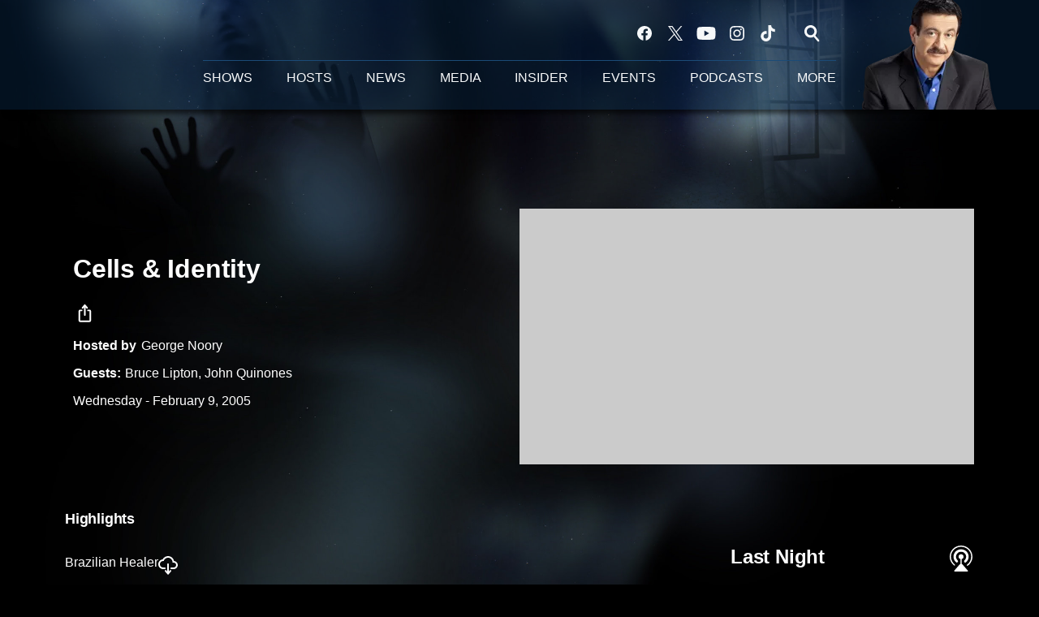

--- FILE ---
content_type: text/html; charset=utf-8
request_url: https://www.coasttocoastam.com/show/2005-02-09-show/
body_size: 176320
content:
<!DOCTYPE html>
        <html lang="en" dir="ltr">
            <head>
                <meta charset="UTF-8">
                <meta name="viewport" content="width=device-width, initial-scale=1.0">
                
                <style>:root{--color-white:#fff;--color-black:#000;--color-red:red;--color-brand-red:#c6002b;--color-brand-grey:#939697;--palette-red-600:#c6002b;--palette-red-500:#cd212e;--palette-red-400:#e22c3a;--palette-red-300:#f4747c;--palette-red-200:#f79096;--palette-red-100:#f4adb1;--palette-orange-600:#fb6825;--palette-orange-500:#fc833e;--palette-orange-400:#fc9e65;--palette-orange-300:#fdb990;--palette-orange-200:#fdd5bb;--palette-orange-100:#fef1e8;--palette-yellow-600:#fcba38;--palette-yellow-500:#fdc64c;--palette-yellow-400:#fdd36f;--palette-yellow-300:#fddf96;--palette-yellow-200:#feecbf;--palette-yellow-100:#fff8e9;--palette-green-600:#46815a;--palette-green-500:#62aa7b;--palette-green-400:#78d297;--palette-green-300:#8bdea7;--palette-green-200:#9ce2b4;--palette-green-100:#ace7c0;--palette-blue-600:#0055b7;--palette-blue-500:#509da7;--palette-blue-400:#60bac6;--palette-blue-300:#68c8d5;--palette-blue-200:#84dae5;--palette-blue-100:#a3e2eb;--palette-purple-600:#793cb7;--palette-purple-500:#8d5bcd;--palette-purple-400:#a071dc;--palette-purple-300:#a586e5;--palette-purple-200:#b895f2;--palette-purple-100:#c7a3f5;--palette-grey-600:#27292d;--palette-grey-600-rgb:39,41,45;--palette-grey-500:#3f4447;--palette-grey-500-rgb:63,68,71;--palette-grey-400:#717277;--palette-grey-400-rgb:113,114,119;--palette-grey-300:#a9afb2;--palette-grey-300-rgb:169,175,178;--palette-grey-250:#dadfe3;--palette-grey-250-rgb:218,223,227;--palette-grey-200:#e6eaed;--palette-grey-200-rgb:230,234,237;--palette-grey-150:#edf1f3;--palette-grey-150-rgb:237,241,243;--palette-grey-100:#f6f8f9;--palette-grey-100-rgb:246,248,249;--accent-color:var(--palette-grey-600);--station-accent-background:var(--palette-grey-600);--station-accent-background-overlay:var(--accent-color);--station-accent-foreground:var(--color-white);--station-font-family:"Segoe UI",Helvetica,Arial,sans-serif,"Apple Color Emoji","Segoe UI Emoji","Segoe UI Symbol";--body-bgcolor:var(--palette-grey-100);--body-font-family:var(--station-font-family);--body-font-size:1.6rem;--body-font-size-2:1.4rem;--body-text-color:var(--palette-grey-600);--secondary-text-color:var(--palette-grey-500);--caption-text-color:var(--palette-grey-400);--default-link-color:var(--palette-grey-600);--default-link-hover-color:var(--palette-grey-500);--station-link-color:var(--accent-color);--station-link-hover-color:var(--default-link-hover-color);--content-min-width:90rem;--content-max-width:128rem;--grid-vertical-spacing:3.2rem;--base-grid-gap:1.6rem;--region-row-gap:var(--grid-vertical-spacing);--grid-gutter-width:1.6rem;--front-matter-grid-column:2;--two-column-grid-template-columns:var(--grid-gutter-width) minmax(28.8rem,1fr) var(--grid-gutter-width);--full-width-grid-template-columns:1fr;--full-width-grid-block-template-columns:var(--grid-gutter-width) minmax(28.8rem,1fr) var(--grid-gutter-width);--site-theme-overlay-opacity:0.25;--site-theme-foreground-color:var(--palette-grey-500);--site-theme-foreground-hover-color:var(--palette-grey-400);--site-theme-background-color:var(--color-white);--text-highlight-background:var(--color-black);--text-highlight-foreground:var(--color-white);--alert-background-color:var(--palette-blue-600);--alert-foreground-color:var(--color-white);--browser-checker-bg-color:var(--palette-grey-400);--browser-checker-text-color:var(--color-black);--eyebrow-text-color:var(--palette-grey-600);--byline-text-color:var(--palette-grey-600);--button-background:var(--palette-grey-600);--button-foreground:var(--color-white);--button-border:none;--button-padding:1.5rem 2.4rem;--button-radius:99.9rem;--button-font-size:1.5rem;--button-font-weight:600;--button-line-height:2rem;--button-shadow:0 0.1rem 0.3rem rgba(0,0,0,.15);--button-hover-background:var(--palette-grey-500);--button-hover-foreground:var(--color-white);--button-hover-shadow:0 0.3rem 0.5rem rgba(0,0,0,.15);--button-hover-border:var(--button-border);--button-active-background:var(--button-background);--button-active-foreground:var(--button-foreground);--button-active-shadow:var(--button-shadow);--button-active-border:var(--button-border);--button-disabled-background:var(--palette-grey-250);--button-disabled-foreground:var(--palette-grey-300);--button-disabled-shadow:none;--button-disabled-border:var(--button-border);--button-secondary-background:transparent;--button-secondary-foreground:var(--palette-grey-600);--button-secondary-border:0.1rem solid var(--palette-grey-600);--button-secondary-hover-background:var(--palette-grey-150);--button-secondary-hover-foreground:var(--button-secondary-foreground);--button-secondary-hover-border:var(--button-secondary-border);--button-secondary-active-background:var(--palette-grey-600);--button-secondary-active-foreground:var(--color-white);--button-secondary-active-border:var(--button-secondary-border);--button-customized-foreground:var(--body-text-color);--button-customized-background:transparent;--button-customized-hover-foreground:var(--body-text-color);--button-customized-hover-background:transparent;--block-theme-foreground-color:var(--body-text-color);--block-theme-background-color:var(--palette-grey-200);--block-theme-background-overlay:transparent;--heading-vertical-margin:2.4rem;--card-heading-color:var(--palette-grey-600);--card-bg-color:var(--color-white);--card-text-primary-color:var(--palette-grey-600);--card-text-secondary-color:var(--palette-grey-500);--tabs-text-default-color:var(--palette-grey-500);--tabs-text-active-color:var(--palette-grey-600);--fader-bg-color:var(--palette-grey-200);--fader-width:3.2rem;--fader-gradient:linear-gradient(to right,rgba(var(--palette-grey-200-rgb),0) 0%,var(--palette-grey-200) 90%);--viewmore-text-color:var(--palette-grey-600);--heading-text-color:var(--body-text-color);--container-max-width:128rem;--container-horizontal-margin:1.6rem;--container-block-vertical-margin:1.6rem;--container-width:calc(100vw - var(--container-horizontal-margin)*2);--container-block-width:var(--container-width);--navigation-zindex:999;--playerbar-zindex:9;--legalnotice-zindex:10;--modal-zindex:1000;--heading-font-weight:900;--heading-margin-default:0;--heading-1-font-size:3.2rem;--heading-1-line-height:3.6rem;--heading-2-font-size:2.4rem;--heading-2-line-height:2.8rem;--heading-3-font-size:2.4rem;--heading-3-line-height:2.8rem;--heading-4-font-size:1.8rem;--heading-4-line-height:2.2rem;--heading-5-font-size:1.6rem;--heading-5-line-height:2rem;--heading-6-font-size:1.4rem;--heading-6-line-height:1.6rem;--elevation-1:0 0.1rem 0.3rem rgba(0,0,0,.15);--elevation-4:0 0.3rem 0.5rem rgba(0,0,0,.15);--elevation-6:0 0.5rem 0.8rem rgba(0,0,0,.15);--elevation-8:0 0.8rem 2.4rem rgba(0,0,0,.15);--elevation-up:0 -0.1rem 0.3rem -0.3rem #000;--elevation-down:0 0.1rem 0.3rem -0.3rem #000;--weather-icon-color:var(--color-white);--arrow-icon-color:var(--color-white);--icon-default-width:2.4rem;--icon-default-height:2.4rem;--icon-primary-color:var(--palette-grey-500);--icon-secondary-color:var(--color-white);--icon-primary-hover-color:var(--palette-grey-400);--icon-secondary-hover-color:var(--color-white);--search-input-foreground:var(--palette-grey-600);--search-input-background:transparent;--search-container-background:var(--color-white);--search-input-placeholder:var(--palette-grey-400);--template-grid-height:100%}@media screen and (min-width:768px){:root{--max-gutter:calc((100% - var(--container-max-width))/2);--grid-gutter-width:minmax(2rem,var(--max-gutter));--base-grid-gap:3.2rem;--two-column-grid-template-columns:var(--grid-gutter-width) minmax(32rem,60rem) minmax(32rem,38rem) var(--grid-gutter-width)}}@media screen and (min-width:1060px){:root{--grid-gutter-width:minmax(8rem,var(--max-gutter));--two-column-grid-template-columns:var(--grid-gutter-width) minmax(52rem,90rem) 38rem var(--grid-gutter-width);--full-width-grid-block-template-columns:var(--grid-gutter-width) minmax(90rem,1fr) var(--grid-gutter-width);--container-horizontal-margin:8rem;--container-block-vertical-margin:3.2rem;--heading-1-font-size:4rem;--heading-1-line-height:4.8rem;--heading-2-font-size:3.2rem;--heading-2-line-height:3.6rem}}body.theme-night{--site-theme-foreground-color:var(--palette-grey-100);--site-theme-foreground-hover-color:var(--palette-grey-300);--site-theme-background-color:var(--color-black);--alert-background-color:var(--color-white);--alert-foreground-color:var(--color-black);--search-input-foreground:var(--site-theme-foreground-color);--search-container-background:var(--site-theme-background-color);--search-input-placeholder:var(--site-theme-foreground-hover-color);--station-accent-background:var(--color-white);--station-accent-background-overlay:var(--accent-color);--station-accent-foreground:var(--color-black);--block-theme-background-color:var(--palette-grey-600);--block-theme-background-overlay:var(--accent-color);--block-theme-foreground-color:var(--color-white)}body.theme-night .themed-block{--tabs-text-default-color:var(--palette-grey-100);--tabs-text-active-color:var(--palette-grey-200);--card-text-primary-color:var(--block-theme-foreground-color);--card-text-secondary-color:var(--block-theme-foreground-color);--viewmore-text-color:var(--block-theme-foreground-color);--icon-primary-color:var(--block-theme-foreground-color);--heading-text-color:var(--block-theme-foreground-color);--default-link-color:var(--block-theme-foreground-color);--body-text-color:var(--block-theme-foreground-color);--fader-gradient:none;--eyebrow-text-color:var(--block-theme-foreground-color);--button-background:var(--color-white);--button-foreground:var(--palette-grey-600);--button-border:none;--button-hover-background:var(--palette-grey-100);--button-hover-foreground:var(--palette-grey-600);--button-active-background:var(--button-hover-background);--button-active-foreground:var(--button-hover-foreground);--button-disabled-background:var(--palette-grey-400);--button-disabled-foreground:var(--palette-grey-300);--button-secondary-background:transparent;--button-secondary-foreground:var(--color-white);--button-secondary-border:0.1rem solid var(--palette-grey-100);--button-secondary-hover-background:var(--palette-grey-100);--button-secondary-hover-foreground:var(--palette-grey-600);--button-secondary-hover-border:var(--button-secondary-border);--button-secondary-active-background:var(--color-white);--button-secondary-active-foreground:var(--palette-grey-600);--button-secondary-active-border:var(--button-secondary-border)}body.template-coast{--accent-color:var(--palette-grey-100);--body-bgcolor:var(--color-black);--body-text-color:var(--color-white);--card-heading-color:var(--color-white);--card-bg-color:transparent;--card-text-primary-color:var(--color-white);--card-text-secondary-color:var(--palette-grey-100);--heading-text-color:var(--body-text-color);--tabs-text-default-color:var(--color-white);--tabs-text-active-color:var(--palette-grey-100);--button-customized-foreground:var(--default-link-color);--button-customized-hover-foreground:var(--default-link-hover-color)}.card-title{font-size:var(--heading-4-font-size);font-weight:var(--heading-font-weight);line-height:var(--heading-4-line-height)}.alerts:not(:empty),.themed-block{background-color:var(--block-theme-background-color);max-width:none;position:relative}.theme-night .alerts:not(:empty)>*,.theme-night .themed-block>*{position:relative;z-index:1}.theme-night .alerts:not(:empty):before,.theme-night .themed-block:before{background-color:var(--block-theme-background-overlay);content:"";display:inline-flex;height:100%;left:0;opacity:var(--site-theme-overlay-opacity);position:absolute;top:0;width:100%;z-index:0}.subheading{color:var(--secondary-text-color)}.caption{color:var(--caption-text-color)}.scroll-blocker{background-color:rgba(0,0,0,.7);height:100vh;left:0;opacity:0;position:fixed;top:0;transition:visibility 0s ease-in-out,opacity .3s;visibility:hidden;width:100%;z-index:10}.no-content{display:none}.hidden{display:none!important}.search-button{background-color:transparent;border:none;cursor:pointer;line-height:0;margin:0;padding:0}.search-button svg .primary-path{fill:var(--icon-primary-color)}.search-button:active svg .primary-path,.search-button:hover svg .primary-path{fill:var(--icon-primary-hover-color)}.text-default{color:var(--palette-grey-500)}.text-headline{color:var(--palette-grey-600)}.text-caption{color:var(--palette-grey-400)}.text-on-dark{color:#fff}.text-on-light{color:var(--palette-grey-500)}.text-inactive{color:var(--palette-grey-300)}.text-link{color:var(--palette-red-400)}.bg-default{background-color:var(--palette-grey-100)}.bg-light{background-color:#fff}.bg-dark{background-color:var(--palette-grey-600)}.bg-inactive{background-color:var(--palette-grey-300)}.bg-selected{background-color:var(--palette-red-400)}.border-default{border-color:var(--palette-grey-300)}.border-neutral-light{border-color:var(--palette-grey-200)}.border-neutral-dark{border-color:var(--palette-grey-400)}.border-dark{border-color:var(--palette-grey-500)}.card{box-shadow:var(--elevation-1)}.card:hover{box-shadow:var(--elevation-4)}.menu{box-shadow:var(--elevation-6)}.dialog{box-shadow:var(--elevation-8)}.elevation-01,.navigation-bar{box-shadow:var(--elevation-1)}.elevation-01,.elevation-04{border-radius:.6rem}.elevation-04{box-shadow:var(--elevation-4)}.elevation-06{border-radius:.6rem;box-shadow:var(--elevation-6)}.elevation-08{border-radius:.6rem;box-shadow:var(--elevation-8)}.elevation-up{border-radius:.6rem;box-shadow:var(--elevation-up)}.img-responsive{height:auto;max-width:100%}.warning-text{background:var(--palette-yellow-300);border-radius:.6rem;box-shadow:0 .4rem .4rem rgba(0,0,0,.1);color:var(--palette-grey-600);display:flex;font-size:1.6rem;font-weight:400;gap:.8rem;padding:1.6rem;width:100%}.warning-text:before{content:url("data:image/svg+xml;utf8,<svg xmlns='http://www.w3.org/2000/svg' fill='brown'><path d='M11.777.465a.882.882 0 00-1.554 0L.122 18.605C-.224 19.225.208 20 .899 20H21.1c.691 0 1.123-.775.777-1.395L11.777.465zM11 12.5c-.55 0-1-.45-1-1v-4c0-.55.45-1 1-1s1 .45 1 1v4c0 .55-.45 1-1 1zm0 4a1 1 0 110-2 1 1 0 010 2z' /></svg>");display:block;height:2rem;width:2.2rem}.fader{position:relative}.fader:after{background:var(--fader-gradient);content:"";display:inline-block;height:100%;position:absolute;right:-.1rem;top:-.1rem;width:var(--fader-width)}.fader .fade{display:none}.alerts:not(:empty){margin-bottom:-.1rem;padding:2.4rem 0}hr.divider{background-color:var(--palette-grey-300);border:none;height:.1rem;margin:0}hr.dark{background:var(--palette-grey-400)}html{font-size:10px;margin:0;max-width:100vw;padding:0;width:100%}html *{box-sizing:border-box}@-moz-document url-prefix(){body{font-weight:lighter}}body{background-color:var(--body-bgcolor);color:var(--body-text-color);font-family:var(--body-font-family);font-size:var(--body-font-size);margin:0;overflow:hidden;overflow-anchor:none;padding:0;position:relative;width:100%}body.no-scroll{height:100vh;overflow:hidden}body.no-scroll .scroll-blocker{opacity:1;visibility:visible}a{color:var(--default-link-color)}a.next-page{height:.1rem;visibility:hidden}h1,h2,h3,h4,h5,h6{color:var(--heading-text-color);font-weight:var(--heading-font-weight);margin:var(--heading-margin-default)}h1,h2,h3,h4{letter-spacing:-.02rem}h1{font-size:var(--heading-1-font-size);line-height:var(--heading-1-line-height)}h2{font-size:var(--heading-2-font-size);line-height:var(--heading-2-line-height)}h3{font-size:var(--heading-3-font-size);line-height:var(--heading-3-line-height)}h4{font-size:var(--heading-4-font-size);line-height:var(--heading-4-line-height)}h5{font-size:var(--heading-5-font-size);line-height:var(--heading-5-line-height)}h6{font-size:var(--heading-6-font-size);line-height:var(--heading-6-line-height)}figure{margin:0 auto}[type=email],[type=number],[type=password],input[type=text]{background:#fff;border:.1rem solid #717277;border-radius:.6rem}.tabbed-item:focus{background-color:#ff0!important;outline:.2rem dashed red!important}button{font-family:var(--body-font-family)}svg .primary-path{fill:var(--icon-primary-color)}svg .secondary-path{fill:var(--icon-secondary-color)}::selection{background-color:var(--text-highlight-background);color:var(--text-highlight-foreground)}@media print{@page{size:A4 portrait;margin:1cm}::-webkit-scrollbar{display:none}body{background:#fff!important;color:#000;font:13pt Georgia,Times New Roman,Times,serif;line-height:1.3;margin:0}#app{display:block;height:100%;width:auto}h1{font-size:24pt}h2,h3,h4{font-size:14pt;margin-top:2.5rem}h1,h2,h3,h4,h5,h6{page-break-after:avoid}a,blockquote,h1,h2,h3,h4,h5,h6,img,p{page-break-inside:avoid}img{page-break-after:avoid}pre,table{page-break-inside:avoid}a,a:link,a:visited{background:transparent;color:#520;font-weight:700;text-align:left;text-decoration:underline}a[href^="#"]{font-weight:400;text-decoration:none}a:after>img,article a[href^="#"]:after{content:""}address,blockquote,dd,dt,li,p{font-size:100%}ol,ul{list-style:square;margin-bottom:20pt;margin-left:18pt}li{line-height:1.6em}.component-site-header{display:block;position:relative}.component-site-header .main-header-items{display:block;width:100%}iframe{height:0!important;line-height:0pt!important;overflow:hidden!important;white-space:nowrap;width:0!important}.component-ad-unit,.component-pushdown,.component-recommendation,.component-social-network-icons,.footer-national-links,.lower-footer-national-links,.nav-toggler,.search-user-container,.share-icons,iframe,nav{display:none}}.component-app{background-color:pink;display:flex;flex-direction:column}.template-grid{display:grid;grid-template-areas:"router-outlet" "player-bar";grid-template-columns:1fr;grid-template-rows:1fr auto;height:100vh;height:var(--template-grid-height);overflow:hidden}.template-grid>.component-routes{grid-area:router-outlet;overflow:auto}.template-grid>.ihr-player-bar{grid-area:player-bar}
/*# sourceMappingURL=local-critical-style.5a54a2ee878d2c1e77ca.css.map*/</style>
                <link rel="preconnect" href="https://static.inferno.iheart.com" data-reactroot=""/><link rel="preconnect" href="https://i.iheart.com" data-reactroot=""/><link rel="preconnect" href="https://webapi.radioedit.iheart.com" data-reactroot=""/><link rel="preconnect" href="https://us.api.iheart.com" data-reactroot=""/><link rel="preconnect" href="https://https://cdn.cookielaw.org" data-reactroot=""/><link rel="preconnect" href="https://pws.radioedit.iheart.com" data-reactroot=""/><link rel="dns-prefetch" href="https://static.inferno.iheart.com" data-reactroot=""/><link rel="preload" href="https://cdn.cookielaw.org/consent/4f76ca8a-4263-4392-8880-c448aa78ab63/otSDKStub.js" as="script" data-reactroot=""/><link rel="preload" href="https://cdn.cookielaw.org/opt-out/otCCPAiab.js" as="script" data-reactroot=""/><link rel="preload" href="https://cdn.cookielaw.org/consent/4f76ca8a-4263-4392-8880-c448aa78ab63/OtAutoBlock.js" as="script" data-reactroot=""/>
                
                <link data-chunk="bundle" rel="stylesheet" href="https://static.inferno.iheart.com/inferno/styles/bundle.59591de6039be7feaf3d.css">
<link data-chunk="coast" rel="stylesheet" href="https://static.inferno.iheart.com/inferno/styles/coast.1abb0a70ee68fefc1314.css">
<link data-chunk="page-blocks-item-reference-CoastItemReference-component" rel="stylesheet" href="https://static.inferno.iheart.com/inferno/styles/page-blocks-item-reference-CoastItemReference-component.bacfba9e64579d263852.css">
<link data-chunk="CoastContentShow-component" rel="stylesheet" href="https://static.inferno.iheart.com/inferno/styles/CoastContentShow-component.fc82f489bd3d23dce58e.css">
<link data-chunk="coast-show-audiobox-CoastShowAudioBox-component" rel="stylesheet" href="https://static.inferno.iheart.com/inferno/styles/coast-show-audiobox-CoastShowAudioBox-component.e2da0d3c65e8c724cab0.css">
<link data-chunk="HtmlEmbed-component" rel="stylesheet" href="https://static.inferno.iheart.com/inferno/styles/HtmlEmbed-component.b4b15f07245686764032.css">
<link data-chunk="CoastPreviousNextLoader-component" rel="stylesheet" href="https://static.inferno.iheart.com/inferno/styles/CoastPreviousNextLoader-component.085acfdfb7545794f4d9.css">
<link data-chunk="CoastFeedLastNightShowItem-component" rel="stylesheet" href="https://static.inferno.iheart.com/inferno/styles/CoastFeedLastNightShowItem-component.1867851c7f267808bdb8.css">
<link data-chunk="Heading-component" rel="stylesheet" href="https://static.inferno.iheart.com/inferno/styles/Heading-component.d79a5c95e6ef67a97bca.css">
<link data-chunk="FauxButton-component" rel="stylesheet" href="https://static.inferno.iheart.com/inferno/styles/FauxButton-component.1f25bb623660eb4f88c1.css">
<link data-chunk="CoastFeedUpcomingShowsPreview-component" rel="stylesheet" href="https://static.inferno.iheart.com/inferno/styles/CoastFeedUpcomingShowsPreview-component.1867851c7f267808bdb8.css">
                <style data-reactroot="">:root {
        --station-font-family: "Roboto","Segoe UI",Helvetica,Arial,sans-serif,"Apple Color Emoji","Segoe UI Emoji","Segoe UI Symbol";
        --gradient-start: hsl(0,0%,110%);
        --gradient-stop: hsl(0,0%,110%);
        
                --accent-color: #ffffff;
            
        
             --darkFooterColor: hsl(0,0%,110%);
             
        --premiere-footer-dark-color:var(--darkFooterColor);
    }</style>
                
                <title data-rh="true">Cells &amp; Identity | Coast to Coast AM</title>
                <link data-rh="true" rel="shortcut icon" type="" title="" href="https://i.iheart.com/v3/re/assets.coast2coast/5d4dc9096ea20854764b2ce8?ops=gravity(%22center%22),contain(32,32),quality(65)"/><link data-rh="true" rel="apple-touch-icon" type="" title="" href="https://i.iheart.com/v3/re/assets.coast2coast/5d4dc9096ea20854764b2ce8?ops=new(),flood(%22white%22),swap(),merge(%22over%22),gravity(%22center%22),contain(167,167),quality(80),format(%22png%22)"/><link data-rh="true" rel="image_src" type="" title="" href="https://i.iheart.com/v3/re/assets.getty/5f91eb2d85fe21e085ff5cf9?ops=gravity(%22north%22),fit(1200,675),quality(65)"/><link data-rh="true" rel="canonical" type="" title="" href="https:/www.coasttocoastam.com/show/2005-02-09-show"/><link data-rh="true" rel="amphtml" type="" title="" href="https://www.coasttocoastam.com/alternate/amp/show/2005-02-09-show/"/>
                <meta data-rh="true" property="og:locale" content="en_us"/><meta data-rh="true" name="msapplication-TileColor" content="#fff"/><meta data-rh="true" name="msvalidate.01" content="E98E323249F89ACF6294F958692E230B"/><meta data-rh="true" name="format-detection" content="telephone=no"/><meta data-rh="true" name="theme-color" content="#ffffff"/><meta data-rh="true" property="og:title" content="Cells &amp; Identity | Coast to Coast AM"/><meta data-rh="true" property="twitter:title" content="Cells &amp; Identity | Coast to Coast AM"/><meta data-rh="true" itemprop="name" content="Cells &amp; Identity | Coast to Coast AM"/><meta data-rh="true" name="description" content="&quot;We are not automatons to our genes,&quot; enthused scientist and lecturer, Dr. Bruce Lipton, who shared his concepts in the field of new biology. We all contain a &quot;metropolis of 50 trillion citizens,&quot; --the cells in our body, which could each be considered sentient beings in their own right, yet they act together as a community, he stated. Lipton said he had a scientific epiphany when he realized that the cell membrane was &quot;an organic information chip&quot; that reacted to the environment. This view of cells differed from conventional science at the time, which linked cell behavior to the genes. Cells send out &quot;protein antennas&quot; unique to an individual person that receive signals from the outside, and thus, our identities are linked to an exterior &quot;field of energy,&quot; he said. Just as single celled creatures evolved into more complex forms, Lipton suggested that humanity will eventually merge into a larger organization or being."/><meta data-rh="true" property="og:description" content="&quot;We are not automatons to our genes,&quot; enthused scientist and lecturer, Dr. Bruce Lipton, who shared his concepts in the field of new biology. We all contain a &quot;metropolis of 50 trillion citizens,&quot; --the cells in our body, which could each be considered sentient beings in their own right, yet they act together as a community, he stated. Lipton said he had a scientific epiphany when he realized that the cell membrane was &quot;an organic information chip&quot; that reacted to the environment. This view of cells differed from conventional science at the time, which linked cell behavior to the genes. Cells send out &quot;protein antennas&quot; unique to an individual person that receive signals from the outside, and thus, our identities are linked to an exterior &quot;field of energy,&quot; he said. Just as single celled creatures evolved into more complex forms, Lipton suggested that humanity will eventually merge into a larger organization or being."/><meta data-rh="true" property="twitter:description" content="&quot;We are not automatons to our genes,&quot; enthused scientist and lecturer, Dr. Bruce Lipton, who shared his concepts in the field of new biology. We all contain a &quot;metropolis of 50 trillion citizens,&quot; --the cells in our body, which could each be considered sentient beings in their own right, yet they act together as a community, he stated. Lipton said he had a scientific epiphany when he realized that the cell membrane was &quot;an organic information chip&quot; that reacted to the environment. This view of cells differed from conventional science at the time, which linked cell behavior to the genes. Cells send out &quot;protein antennas&quot; unique to an individual person that receive signals from the outside, and thus, our identities are linked to an exterior &quot;field of energy,&quot; he said. Just as single celled creatures evolved into more complex forms, Lipton suggested that humanity will eventually merge into a larger organization or being."/><meta data-rh="true" itemprop="description" content="&quot;We are not automatons to our genes,&quot; enthused scientist and lecturer, Dr. Bruce Lipton, who shared his concepts in the field of new biology. We all contain a &quot;metropolis of 50 trillion citizens,&quot; --the cells in our body, which could each be considered sentient beings in their own right, yet they act together as a community, he stated. Lipton said he had a scientific epiphany when he realized that the cell membrane was &quot;an organic information chip&quot; that reacted to the environment. This view of cells differed from conventional science at the time, which linked cell behavior to the genes. Cells send out &quot;protein antennas&quot; unique to an individual person that receive signals from the outside, and thus, our identities are linked to an exterior &quot;field of energy,&quot; he said. Just as single celled creatures evolved into more complex forms, Lipton suggested that humanity will eventually merge into a larger organization or being."/><meta data-rh="true" name="keywords" content="coast to coast am, radio, ufos, creatures, extraterrestrial, supernatural, myths, legends, monsters, space, universe, science, mystery, sci-fi, george noory, ian punnett, george knapp, art bell, somewhere in time"/><meta data-rh="true" property="og:url" content="https://www.coasttocoastam.com/show/2005-02-09-show/"/><meta data-rh="true" property="twitter:url" content="https://www.coasttocoastam.com/show/2005-02-09-show/"/><meta data-rh="true" itemprop="url" content="https://www.coasttocoastam.com/show/2005-02-09-show/"/><meta data-rh="true" name="thumbnail" content="https://i.iheart.com/v3/re/assets.getty/5f91eb2d85fe21e085ff5cf9?ops=gravity(%22north%22),fit(1200,675),quality(65)"/><meta data-rh="true" property="og:image" content="https://i.iheart.com/v3/re/assets.getty/5f91eb2d85fe21e085ff5cf9?ops=gravity(%22north%22),fit(1200,675),quality(65)"/><meta data-rh="true" property="og:image:width" content="1200"/><meta data-rh="true" property="og:image:height" content="675"/><meta data-rh="true" property="twitter:image" content="https://i.iheart.com/v3/re/assets.getty/5f91eb2d85fe21e085ff5cf9?ops=gravity(%22north%22),fit(1200,675),quality(65)"/><meta data-rh="true" itemprop="image" content="https://i.iheart.com/v3/re/assets.getty/5f91eb2d85fe21e085ff5cf9?ops=gravity(%22north%22),fit(1200,675),quality(65)"/><meta data-rh="true" name="msapplication-TileImage" content="https://i.iheart.com/v3/re/assets.getty/5f91eb2d85fe21e085ff5cf9?ops=gravity(%22north%22),fit(1200,675),quality(65)"/><meta data-rh="true" property="twitter:card" content="summary_large_image"/><meta data-rh="true" property="twitter:site" content="@coasttocoastam"/><meta data-rh="true" property="twitter:creator" content="@coasttocoastam"/><meta data-rh="true" property="twitter:domain" content="www.coasttocoastam.com"/><meta data-rh="true" property="og:site_name" content="Coast to Coast AM"/><meta data-rh="true" name="application-name" content="Coast to Coast AM"/><meta data-rh="true" property="fb:app_id" content="140586622674265"/><meta data-rh="true" property="fb:pages" content="105212777348"/><meta data-rh="true" name="google-site-verification" content="p2FWrUKxtwBmQgHV4CjD80oKdZZBjmMNByoWvZMsYso"/><meta data-rh="true" property="og:type" content="article"/>
                
            </head>
            <body class="theme-night template-coast">
                <div id="app"><div class="component-template" data-reactroot=""><header class="component-site-header"><div class="component-container main-header-items block"><button aria-label="Open Site Navigation" class="nav-toggler" tabindex="0"><svg tabindex="-1" focusable="false" class="svg-icon icon-hamburger" width="32px" height="32px" viewBox="0 0 32 32" fill="none" xmlns="http://www.w3.org/2000/svg"><circle cx="16" cy="16" r="15" fill="none" stroke="none" stroke-width="2"></circle><path fill-rule="evenodd" clip-rule="evenodd" tabindex="-1" class="primary-path" fill="none" d="M7 22h18v-2H7v2zm0-5h18v-2H7v2zm0-7v2h18v-2H7z"></path></svg></button><nav class="" tabindex="-1" aria-label="Primary Site Navigation" id="component-site-nav"><section class="nav-inner-wrapper"><header class="navbar-header"><figure class="component-station-logo mobile-logo"><a aria-label="Station Link" tabindex="0" href="/"><img src="https://i.iheart.com/v3/re/new_assets/62802bb4-228b-4b4a-b0ab-fe5b9df6e880?ops=gravity(%22center%22),contain(200,52)&amp;quality=80" data-src="https://i.iheart.com/v3/re/new_assets/62802bb4-228b-4b4a-b0ab-fe5b9df6e880?ops=gravity(%22center%22),contain(200,52)&amp;quality=80" data-srcset="https://i.iheart.com/v3/re/new_assets/62802bb4-228b-4b4a-b0ab-fe5b9df6e880?ops=gravity(%22center%22),contain(200,52)&amp;quality=80 1x,https://i.iheart.com/v3/re/new_assets/62802bb4-228b-4b4a-b0ab-fe5b9df6e880?ops=gravity(%22center%22),contain(400,104)&amp;quality=80 2x" sizes="" alt="Coast to Coast AM - Coast Insider" class="lazyload" srcSet="https://i.iheart.com/v3/re/new_assets/62802bb4-228b-4b4a-b0ab-fe5b9df6e880?ops=gravity(%22center%22),contain(200,52)&amp;quality=80 1x,https://i.iheart.com/v3/re/new_assets/62802bb4-228b-4b4a-b0ab-fe5b9df6e880?ops=gravity(%22center%22),contain(400,104)&amp;quality=80 2x" width="200" height="52"/></a></figure><button class="CloseButton-module_close_4S+oa undefined" aria-label="Close Site Navigation" tabindex="0"><svg class="svg-icon icon-close" focusable="false" tabindex="-1" aria-hidden="true" width="24" height="24" viewBox="0 0 24 24" fill="none" xmlns="http://www.w3.org/2000/svg"><path aria-hidden="true" focusable="false" tabindex="-1" class="primary-path" d="M18.3 5.70997C17.91 5.31997 17.28 5.31997 16.89 5.70997L12 10.59L7.10997 5.69997C6.71997 5.30997 6.08997 5.30997 5.69997 5.69997C5.30997 6.08997 5.30997 6.71997 5.69997 7.10997L10.59 12L5.69997 16.89C5.30997 17.28 5.30997 17.91 5.69997 18.3C6.08997 18.69 6.71997 18.69 7.10997 18.3L12 13.41L16.89 18.3C17.28 18.69 17.91 18.69 18.3 18.3C18.69 17.91 18.69 17.28 18.3 16.89L13.41 12L18.3 7.10997C18.68 6.72997 18.68 6.08997 18.3 5.70997Z" fill="#3F4447"></path></svg></button></header><hr class="divider"/><hr class="divider"/><ul class="menu-container main-nav"><li class="menu-top-label menu-toggler"><button aria-label="Toggle Menu for SHOWS" class="button-text child-menu-toggler" tabindex="0"><span class="menu-label">SHOWS</span><svg tabindex="-1" focusable="false" class="svg-icon icon-expand" width="24" height="24" viewBox="0 0 24 24" fill="none" xmlns="http://www.w3.org/2000/svg"><path class="primary-path" tabindex="-1" d="M15.88 9.29006L12 13.1701L8.11998 9.29006C7.72998 8.90006 7.09998 8.90006 6.70998 9.29006C6.31998 9.68006 6.31998 10.3101 6.70998 10.7001L11.3 15.2901C11.69 15.6801 12.32 15.6801 12.71 15.2901L17.3 10.7001C17.69 10.3101 17.69 9.68006 17.3 9.29006C16.91 8.91006 16.27 8.90006 15.88 9.29006Z"></path></svg></button><ul class="submenu-container"><li><a aria-label="Shows" tabindex="0" href="/shows/">Shows</a></li><li><a aria-label="Upcoming Shows" tabindex="0" href="/shows/upcoming/">Upcoming Shows</a></li><li><a aria-label="Art Bell Vault" tabindex="0" href="/art-bell/">Art Bell Vault</a></li><li><a aria-label="Classic Shows" tabindex="0" href="/shows/classic/">Classic Shows</a></li><li><a aria-label="Somewhere in Time" tabindex="0" href="/shows/somewhere-in-time-shows/">Somewhere in Time</a></li><li><a aria-label="Guests" tabindex="0" href="/guests/">Guests</a></li></ul></li><li class="menu-top-label menu-toggler"><button aria-label="Toggle Menu for HOSTS" class="button-text child-menu-toggler" tabindex="0"><span class="menu-label">HOSTS</span><svg tabindex="-1" focusable="false" class="svg-icon icon-expand" width="24" height="24" viewBox="0 0 24 24" fill="none" xmlns="http://www.w3.org/2000/svg"><path class="primary-path" tabindex="-1" d="M15.88 9.29006L12 13.1701L8.11998 9.29006C7.72998 8.90006 7.09998 8.90006 6.70998 9.29006C6.31998 9.68006 6.31998 10.3101 6.70998 10.7001L11.3 15.2901C11.69 15.6801 12.32 15.6801 12.71 15.2901L17.3 10.7001C17.69 10.3101 17.69 9.68006 17.3 9.29006C16.91 8.91006 16.27 8.90006 15.88 9.29006Z"></path></svg></button><ul class="submenu-container"><li><a aria-label="George Noory" tabindex="0" href="/host/george-noory/">George Noory</a></li><li><a href="https://www.gaia.com/series/beyond-belief" target="_blank" rel="noopener" aria-label="George Noory&#x27;s TV Show">George Noory&#x27;s TV Show</a></li><li><a aria-label="George Knapp" tabindex="0" href="/host/george-knapp/">George Knapp</a></li><li><a aria-label="Richard Syrett" tabindex="0" href="/host/richard-syrett/">Richard Syrett</a></li><li><a aria-label="Connie Willis" tabindex="0" href="/host/connie-willis/">Connie Willis</a></li><li><a aria-label="Lisa Garr" tabindex="0" href="/host/lisa-garr/">Lisa Garr</a></li><li><a aria-label="Rich Berra" tabindex="0" href="/host/rich-berra/">Rich Berra</a></li><li><a aria-label="Ryan Wrecker" tabindex="0" href="/host/ryan-wrecker/">Ryan Wrecker</a></li></ul></li><li class="menu-top-label menu-toggler"><button aria-label="Toggle Menu for NEWS" class="button-text child-menu-toggler" tabindex="0"><span class="menu-label">NEWS</span><svg tabindex="-1" focusable="false" class="svg-icon icon-expand" width="24" height="24" viewBox="0 0 24 24" fill="none" xmlns="http://www.w3.org/2000/svg"><path class="primary-path" tabindex="-1" d="M15.88 9.29006L12 13.1701L8.11998 9.29006C7.72998 8.90006 7.09998 8.90006 6.70998 9.29006C6.31998 9.68006 6.31998 10.3101 6.70998 10.7001L11.3 15.2901C11.69 15.6801 12.32 15.6801 12.71 15.2901L17.3 10.7001C17.69 10.3101 17.69 9.68006 17.3 9.29006C16.91 8.91006 16.27 8.90006 15.88 9.29006Z"></path></svg></button><ul class="submenu-container"><li><a aria-label="Articles" tabindex="0" href="/articles/">Articles</a></li><li><a aria-label="In the News" tabindex="0" href="/inthenews/">In the News</a></li></ul></li><li class="menu-top-label menu-toggler"><button aria-label="Toggle Menu for MEDIA" class="button-text child-menu-toggler" tabindex="0"><span class="menu-label">MEDIA</span><svg tabindex="-1" focusable="false" class="svg-icon icon-expand" width="24" height="24" viewBox="0 0 24 24" fill="none" xmlns="http://www.w3.org/2000/svg"><path class="primary-path" tabindex="-1" d="M15.88 9.29006L12 13.1701L8.11998 9.29006C7.72998 8.90006 7.09998 8.90006 6.70998 9.29006C6.31998 9.68006 6.31998 10.3101 6.70998 10.7001L11.3 15.2901C11.69 15.6801 12.32 15.6801 12.71 15.2901L17.3 10.7001C17.69 10.3101 17.69 9.68006 17.3 9.29006C16.91 8.91006 16.27 8.90006 15.88 9.29006Z"></path></svg></button><ul class="submenu-container"><li><a aria-label="Videos" tabindex="0" href="/videos/">Videos</a></li><li><a aria-label="Photos" tabindex="0" href="/photos/">Photos</a></li><li><a aria-label="Stations" tabindex="0" href="/stations/">Stations</a></li><li><a href="https://www.youtube.com/c/COASTTOCOASTAMOFFICIAL" target="_blank" rel="noopener" aria-label="Youtube">Youtube</a></li></ul></li><li class="menu-top-label"><a aria-label="Insider" tabindex="0" href="/pages/coastinsider/">Insider</a></li><li class="menu-top-label"><a aria-label="Events" tabindex="0" href="/calendar/">Events</a></li><li class="menu-top-label menu-toggler"><button aria-label="Toggle Menu for Podcasts" class="button-text child-menu-toggler" tabindex="0"><span class="menu-label">Podcasts</span><svg tabindex="-1" focusable="false" class="svg-icon icon-expand" width="24" height="24" viewBox="0 0 24 24" fill="none" xmlns="http://www.w3.org/2000/svg"><path class="primary-path" tabindex="-1" d="M15.88 9.29006L12 13.1701L8.11998 9.29006C7.72998 8.90006 7.09998 8.90006 6.70998 9.29006C6.31998 9.68006 6.31998 10.3101 6.70998 10.7001L11.3 15.2901C11.69 15.6801 12.32 15.6801 12.71 15.2901L17.3 10.7001C17.69 10.3101 17.69 9.68006 17.3 9.29006C16.91 8.91006 16.27 8.90006 15.88 9.29006Z"></path></svg></button><ul class="submenu-container"><li><a aria-label="Best of Coast to Coast AM" tabindex="0" href="/best-of/">Best of Coast to Coast AM</a></li><li><a aria-label="Paranormal Podcast Network" tabindex="0" href="/podcasts/">Paranormal Podcast Network</a></li></ul></li><li class="menu-top-label menu-toggler"><button aria-label="Toggle Menu for More" class="button-text child-menu-toggler" tabindex="0"><span class="menu-label">More</span><svg tabindex="-1" focusable="false" class="svg-icon icon-expand" width="24" height="24" viewBox="0 0 24 24" fill="none" xmlns="http://www.w3.org/2000/svg"><path class="primary-path" tabindex="-1" d="M15.88 9.29006L12 13.1701L8.11998 9.29006C7.72998 8.90006 7.09998 8.90006 6.70998 9.29006C6.31998 9.68006 6.31998 10.3101 6.70998 10.7001L11.3 15.2901C11.69 15.6801 12.32 15.6801 12.71 15.2901L17.3 10.7001C17.69 10.3101 17.69 9.68006 17.3 9.29006C16.91 8.91006 16.27 8.90006 15.88 9.29006Z"></path></svg></button><ul class="submenu-container"><li><a aria-label="Newsletter" tabindex="0" href="/pages/coastzone/">Newsletter</a></li><li><a href="https://paranormaldate.com/" target="_blank" rel="noopener" aria-label="Paranormal Date">Paranormal Date</a></li><li><a href="https://conspiracydate.com/" target="_blank" rel="noopener" aria-label="Conspiracy Date">Conspiracy Date</a></li><li><a aria-label="Mobile App" tabindex="0" href="/pages/mobile-app/">Mobile App</a></li><li><a aria-label="Contact" tabindex="0" href="/pages/contact/">Contact</a></li></ul></li></ul><ul class="component-social-icons"><li class="icon-container"><a href="//www.facebook.com/coasttocoastam" aria-label="Visit us on facebook" target="_blank" rel="noopener"><svg tabindex="-1" focusable="false" class="svg-icon icon-facebook" width="24" height="24" viewBox="0 0 24 24" xmlns="http://www.w3.org/2000/svg" fill="none"><path class="primary-path" tabindex="-1" d="M21 12C21 7.02891 16.9711 3 12 3C7.02891 3 3 7.02891 3 12C3 16.493 6.29062 20.216 10.5938 20.891V14.6016H8.30859V12H10.5938V10.0172C10.5938 7.76191 11.9367 6.51562 13.9934 6.51562C14.9777 6.51562 16.0078 6.69141 16.0078 6.69141V8.90625H14.8723C13.7543 8.90625 13.4062 9.60059 13.4062 10.3125V12H15.9023L15.5033 14.6016H13.4062V20.891C17.7094 20.216 21 16.493 21 12Z" fill="#27292D"></path><path class="secondary-path" tabindex="-1" d="M15.5033 14.6016L15.9023 12H13.4062V10.3125C13.4062 9.60059 13.7543 8.90625 14.8723 8.90625H16.0078V6.69141C16.0078 6.69141 14.9777 6.51562 13.9934 6.51562C11.9367 6.51562 10.5938 7.76191 10.5938 10.0172V12H8.30859V14.6016H10.5938V20.891C11.0525 20.9631 11.5219 21 12 21C12.4781 21 12.9475 20.9631 13.4062 20.891V14.6016H15.5033Z" fill="white"></path></svg></a></li><li class="icon-container"><a href="//www.x.com/coasttocoastam" aria-label="Visit us on X" target="_blank" rel="noopener"><svg tabindex="-1" focusable="false" class="svg-icon icon-twitter" xmlns="http://www.w3.org/2000/svg" width="24" height="24" viewBox="0 0 24 24" fill="none"><path class="primary-path" d="M13.7124 10.6218L20.4133 3H18.8254L13.0071 9.61788L8.35992 3H3L10.0274 13.0074L3 21H4.58799L10.7324 14.0113L15.6401 21H21L13.7124 10.6218ZM11.5375 13.0956L10.8255 12.0991L5.16017 4.16971H7.59922L12.1712 10.5689L12.8832 11.5655L18.8262 19.8835H16.3871L11.5375 13.0956Z" fill="#27292D"></path></svg></a></li><li class="icon-container"><a href="//www.youtube.com/COASTTOCOASTAMOFFICIAL" aria-label="Visit us on youtube" target="_blank" rel="noopener"><svg tabindex="-1" focusable="false" class="svg-icon icon-youtube" width="24" height="24" viewBox="0 0 24 24" fill="none" xmlns="http://www.w3.org/2000/svg"><path tabindex="-1" class="primary-path" fill-rule="evenodd" clip-rule="evenodd" d="M20.9991 4.48941C21.9843 4.75294 22.761 5.52471 23.0263 6.50353C23.5188 8.29176 23.4999 12.0188 23.4999 12.0188C23.4999 12.0188 23.4999 15.7271 23.0263 17.5153C22.761 18.4941 21.9843 19.2659 20.9991 19.5294C19.1993 20 12 20 12 20C12 20 4.81959 20 3.00081 19.5106C2.01564 19.2471 1.23888 18.4753 0.973639 17.4965C0.5 15.7271 0.5 12 0.5 12C0.5 12 0.5 8.29176 0.973639 6.50353C1.23888 5.52471 2.03459 4.73412 3.00081 4.47059C4.80064 4 12 4 12 4C12 4 19.1993 4 20.9991 4.48941ZM15.6944 12L9.70756 15.4259V8.57412L15.6944 12Z" fill="#27292D"></path></svg></a></li><li class="icon-container"><a href="//www.instagram.com/coast2coastam" aria-label="Visit us on instagram" target="_blank" rel="noopener"><svg tabindex="-1" focusable="false" class="svg-icon icon-instagram" width="24" height="24" viewBox="0 0 24 24" fill="none" xmlns="http://www.w3.org/2000/svg"><path class="primary-path" tabindex="-1" fill-rule="evenodd" clip-rule="evenodd" d="M12.0001 7.37836C11.086 7.37836 10.1924 7.64941 9.43242 8.15724C8.6724 8.66508 8.08003 9.38688 7.73023 10.2314C7.38043 11.0759 7.28891 12.0051 7.46723 12.9016C7.64556 13.7981 8.08573 14.6216 8.73208 15.268C9.37842 15.9143 10.2019 16.3545 11.0984 16.5328C11.9949 16.7112 12.9242 16.6196 13.7687 16.2698C14.6132 15.92 15.335 15.3277 15.8428 14.5676C16.3506 13.8076 16.6217 12.9141 16.6217 12C16.6217 10.7743 16.1348 9.59873 15.2681 8.732C14.4013 7.86528 13.2258 7.37836 12.0001 7.37836ZM12.0001 15C11.4067 15 10.8267 14.824 10.3334 14.4944C9.84003 14.1647 9.45553 13.6962 9.22847 13.148C9.00141 12.5998 8.94201 11.9966 9.05777 11.4147C9.17353 10.8328 9.45925 10.2982 9.87881 9.87867C10.2984 9.45912 10.8329 9.17341 11.4148 9.05765C11.9968 8.9419 12.6 9.00131 13.1482 9.22838C13.6963 9.45544 14.1649 9.83995 14.4945 10.3333C14.8241 10.8266 15.0001 11.4067 15.0001 12C15.0001 12.7956 14.684 13.5587 14.1214 14.1213C13.5588 14.6839 12.7957 15 12.0001 15Z" fill="#27292D"></path><path class="primary-path" tabindex="-1" d="M17.8842 7.19576C17.8842 7.79222 17.4007 8.27575 16.8042 8.27575C16.2078 8.27575 15.7243 7.79222 15.7243 7.19576C15.7243 6.5993 16.2078 6.11578 16.8042 6.11578C17.4007 6.11578 17.8842 6.5993 17.8842 7.19576Z" fill="#27292D"></path><path class="primary-path" tabindex="-1" fill-rule="evenodd" clip-rule="evenodd" d="M12 3C9.55581 3 9.24921 3.01036 8.28942 3.05416C7.33144 3.09789 6.67723 3.25001 6.10476 3.47251C5.50424 3.69849 4.96024 4.05275 4.51069 4.51058C4.05276 4.9601 3.6984 5.50411 3.47233 6.10466C3.25001 6.67716 3.09789 7.33137 3.05434 8.28935C3.01036 9.24915 3 9.55575 3 12C3 14.4443 3.01036 14.7509 3.05434 15.7107C3.09807 16.6687 3.25019 17.3229 3.47268 17.8953C3.69867 18.4959 4.05293 19.0399 4.51076 19.4894C4.96031 19.9472 5.50431 20.3015 6.10484 20.5275C6.67734 20.75 7.33154 20.9021 8.28949 20.9458C9.24944 20.9896 9.55592 21 12.0002 21C14.4444 21 14.751 20.9896 15.7108 20.9458C16.6688 20.9021 17.323 20.75 17.8955 20.5275C18.4933 20.2963 19.0363 19.9427 19.4896 19.4894C19.9428 19.0362 20.2964 18.4932 20.5276 17.8953C20.7501 17.3228 20.9023 16.6686 20.946 15.7107C20.9898 14.7507 21.0001 14.4443 21.0001 12C21.0001 9.55578 20.9898 9.24915 20.946 8.28935C20.9023 7.33137 20.7501 6.67716 20.5276 6.10469C20.3017 5.50417 19.9474 4.96016 19.4896 4.51062C19.04 4.0527 18.496 3.69836 17.8954 3.47233C17.3229 3.25001 16.6687 3.09789 15.7107 3.05434C14.7509 3.01036 14.4443 3 12 3ZM12 4.62165C14.4031 4.62165 14.6878 4.63084 15.6369 4.67414C16.5144 4.71418 16.9909 4.86077 17.308 4.98402C17.699 5.1283 18.0526 5.35835 18.3429 5.65727C18.6418 5.94757 18.8718 6.30118 19.0161 6.69209C19.1394 7.00923 19.286 7.48577 19.326 8.36326C19.3693 9.31231 19.3785 9.59694 19.3785 12.0001C19.3785 14.4033 19.3693 14.6879 19.326 15.637C19.286 16.5145 19.1393 16.991 19.0161 17.3082C18.8664 17.6963 18.6371 18.0488 18.3429 18.343C18.0487 18.6372 17.6962 18.8665 17.308 19.0162C16.9909 19.1395 16.5144 19.2861 15.6369 19.3261C14.688 19.3694 14.4034 19.3786 12 19.3786C9.59665 19.3786 9.31213 19.3694 8.36316 19.3261C7.48566 19.2861 7.00916 19.1395 6.69199 19.0162C6.30107 18.872 5.94747 18.6419 5.65716 18.343C5.35824 18.0527 5.12819 17.6991 4.98391 17.3082C4.86066 16.991 4.71404 16.5145 4.67403 15.637C4.63073 14.688 4.62155 14.4033 4.62155 12.0001C4.62155 9.59694 4.63073 9.31238 4.67403 8.36326C4.71408 7.48577 4.86066 7.00926 4.98391 6.69209C5.12821 6.30116 5.35828 5.94754 5.65723 5.65723C5.94754 5.35832 6.30115 5.12826 6.69206 4.98398C7.00919 4.86073 7.48574 4.71411 8.36323 4.6741C9.31228 4.6308 9.59683 4.62165 12 4.62165Z" fill="#27292D"></path></svg></a></li><li class="icon-container"><a href="//www.tiktok.com/@coasttocoastamofficial" aria-label="Visit us on tiktok" target="_blank" rel="noopener"><svg tabindex="-1" focusable="false" class="svg-icon icon-tiktok" width="24" height="24" viewBox="0 0 24 24" xmlns="http://www.w3.org/2000/svg"><path class="primary-path" tabindex="-1" d="M20.7501 6.91071C19.5331 6.84196 18.3823 6.33443 17.5108 5.48214C17.0478 5.03475 16.683 4.49596 16.4394 3.9C16.1913 3.30286 16.0697 2.66078 16.0822 2.01428H12.5822V15.0179C12.5822 17.2143 11.2751 18.5107 9.65367 18.5107C9.26383 18.5197 8.87615 18.4504 8.5136 18.3068C8.15104 18.1633 7.82097 17.9484 7.54296 17.675C7.2645 17.4005 7.04247 17.0741 6.88939 16.7143C6.73851 16.3534 6.66081 15.9661 6.66081 15.575C6.66081 15.1838 6.73851 14.7966 6.88939 14.4357C7.04247 14.0759 7.2645 13.7495 7.54296 13.475C7.82097 13.2016 8.15104 12.9867 8.5136 12.8432C8.87615 12.6996 9.26383 12.6303 9.65367 12.6393C9.97636 12.6414 10.2964 12.6981 10.6001 12.8071V9.23571C10.2892 9.169 9.97165 9.13784 9.65367 9.14285C8.38222 9.14285 7.13932 9.51988 6.08215 10.2263C5.02498 10.9326 4.20101 11.9366 3.71445 13.1113C3.22788 14.286 3.10058 15.5786 3.34862 16.8256C3.59667 18.0726 4.20893 19.2181 5.10799 20.1171C6.00704 21.0162 7.1525 21.6284 8.39952 21.8765C9.64654 22.1245 10.9391 21.9972 12.1138 21.5107C13.2884 21.0241 14.2925 20.2001 14.9988 19.1429C15.7052 18.0858 16.0822 16.8429 16.0822 15.5714V8.78571C17.4634 9.70742 19.0897 10.1927 20.7501 10.1786V6.91071Z" fill="#27292D"></path></svg></a></li></ul><footer class="navbar-footer"><div id="coast-google-translate-container"></div><div class="coast-header-search"><form class="search-form" name="search-form" role="search"><section class="search-container"><input type="search" name="keyword" id="search-input-field-navbar" aria-label="search text" placeholder="Search" value="" maxLength="250"/><button class="search-button search-submit" aria-label="Search" type="submit"><svg class="svg-icon icon-search" tabindex="-1" width="32px" height="32px" viewBox="0 0 32 32" focusable="false" fill="none" xmlns="http://www.w3.org/2000/svg"><circle class="outline" cx="16" cy="16" r="15" fill="none" stroke="none" stroke-width="2"></circle><path class="primary-path" fill-rule="evenodd" clip-rule="evenodd" d="M18.457 20.343a7.69 7.69 0 111.929-1.591l4.658 5.434a1.25 1.25 0 11-1.898 1.628l-4.69-5.471zm.829-6.652a4.69 4.69 0 11-9.381 0 4.69 4.69 0 019.38 0z" fill="none"></path></svg></button></section></form><button class="search-button search-toggle" aria-label="Open Search"><svg class="svg-icon icon-search" tabindex="-1" width="32px" height="32px" viewBox="0 0 32 32" focusable="false" fill="none" xmlns="http://www.w3.org/2000/svg"><circle class="outline" cx="16" cy="16" r="15" fill="none" stroke="none" stroke-width="2"></circle><path class="primary-path" fill-rule="evenodd" clip-rule="evenodd" d="M18.457 20.343a7.69 7.69 0 111.929-1.591l4.658 5.434a1.25 1.25 0 11-1.898 1.628l-4.69-5.471zm.829-6.652a4.69 4.69 0 11-9.381 0 4.69 4.69 0 019.38 0z" fill="none"></path></svg></button></div><div class="header-user"></div></footer></section></nav><figure class="component-station-logo mobile-logo"><a aria-label="Station Link" tabindex="0" href="/"><img src="https://i.iheart.com/v3/re/new_assets/62802bb4-228b-4b4a-b0ab-fe5b9df6e880?ops=gravity(%22center%22),contain(200,52)&amp;quality=80" data-src="https://i.iheart.com/v3/re/new_assets/62802bb4-228b-4b4a-b0ab-fe5b9df6e880?ops=gravity(%22center%22),contain(200,52)&amp;quality=80" data-srcset="https://i.iheart.com/v3/re/new_assets/62802bb4-228b-4b4a-b0ab-fe5b9df6e880?ops=gravity(%22center%22),contain(200,52)&amp;quality=80 1x,https://i.iheart.com/v3/re/new_assets/62802bb4-228b-4b4a-b0ab-fe5b9df6e880?ops=gravity(%22center%22),contain(400,104)&amp;quality=80 2x" sizes="" alt="Coast to Coast AM - Coast Insider" class="lazyload" srcSet="https://i.iheart.com/v3/re/new_assets/62802bb4-228b-4b4a-b0ab-fe5b9df6e880?ops=gravity(%22center%22),contain(200,52)&amp;quality=80 1x,https://i.iheart.com/v3/re/new_assets/62802bb4-228b-4b4a-b0ab-fe5b9df6e880?ops=gravity(%22center%22),contain(400,104)&amp;quality=80 2x" width="200" height="52"/></a></figure><figure class="component-station-logo"><a aria-label="Station Link" tabindex="0" href="/"><img src="https://i.iheart.com/v3/re/assets.brands/5d487da2363599e1af2d8075?ops=gravity(%22center%22),contain(125,130)&amp;quality=80" data-src="https://i.iheart.com/v3/re/assets.brands/5d487da2363599e1af2d8075?ops=gravity(%22center%22),contain(125,130)&amp;quality=80" data-srcset="https://i.iheart.com/v3/re/assets.brands/5d487da2363599e1af2d8075?ops=gravity(%22center%22),contain(125,130)&amp;quality=80 1x,https://i.iheart.com/v3/re/assets.brands/5d487da2363599e1af2d8075?ops=gravity(%22center%22),contain(250,260)&amp;quality=80 2x" sizes="" alt="Coast to Coast AM - Coast Insider" class="lazyload" srcSet="https://i.iheart.com/v3/re/assets.brands/5d487da2363599e1af2d8075?ops=gravity(%22center%22),contain(125,130)&amp;quality=80 1x,https://i.iheart.com/v3/re/assets.brands/5d487da2363599e1af2d8075?ops=gravity(%22center%22),contain(250,260)&amp;quality=80 2x" width="125" height="130"/></a></figure><section class="search-user-container"><div class="coast-header-search"><form class="search-form" name="search-form" role="search"><section class="search-container"><input type="search" name="keyword" id="search-input-field-user" aria-label="search text" placeholder="Search" value="" maxLength="250"/><button class="search-button search-submit" aria-label="Search" type="submit"><svg class="svg-icon icon-search" tabindex="-1" width="32px" height="32px" viewBox="0 0 32 32" focusable="false" fill="none" xmlns="http://www.w3.org/2000/svg"><circle class="outline" cx="16" cy="16" r="15" fill="none" stroke="none" stroke-width="2"></circle><path class="primary-path" fill-rule="evenodd" clip-rule="evenodd" d="M18.457 20.343a7.69 7.69 0 111.929-1.591l4.658 5.434a1.25 1.25 0 11-1.898 1.628l-4.69-5.471zm.829-6.652a4.69 4.69 0 11-9.381 0 4.69 4.69 0 019.38 0z" fill="none"></path></svg></button></section></form><button class="search-button search-toggle" aria-label="Open Search"><svg class="svg-icon icon-search" tabindex="-1" width="32px" height="32px" viewBox="0 0 32 32" focusable="false" fill="none" xmlns="http://www.w3.org/2000/svg"><circle class="outline" cx="16" cy="16" r="15" fill="none" stroke="none" stroke-width="2"></circle><path class="primary-path" fill-rule="evenodd" clip-rule="evenodd" d="M18.457 20.343a7.69 7.69 0 111.929-1.591l4.658 5.434a1.25 1.25 0 11-1.898 1.628l-4.69-5.471zm.829-6.652a4.69 4.69 0 11-9.381 0 4.69 4.69 0 019.38 0z" fill="none"></path></svg></button></div></section><img src="https://i.iheart.com/v3/re/new_assets/89a696d6-a027-4da9-8091-2dfefda74697?ops=gravity(%22center%22),fit(188,135),quality(80)" class="george-noory" height="135" width="188" alt=""/></div></header><div class="component-header-ad"><div tabindex="-1" class="component-ad-unit lazy-load" data-position="3330" data-split="0" id="dfp-ad-3330-ad:top-leaderboard"></div></div><div class="component-routes"><main class="component-page layout-detail two-column page-shows-detail coast-pr"><div class="alerts"></div><div class="page-gutter gutter-left"> </div><section class="col-top"><div class="component-region region-main-front-matter"><div class="show-summary"><section class="show-details"><header class="component-heading"><h2 class="heading-title">Cells &amp; Identity</h2></header><figcaption><div class="coast-showitem-details"><button class="shareIOS-icon"><svg width="17" height="23" fill="none" xmlns="http://www.w3.org/2000/svg"><path class="primary-path" d="M8.82.836A.476.476 0 008.1.84L4.907 4.571a1.006 1.006 0 00.105 1.413.991.991 0 001.404-.106l1.125-1.315v9.546c0 .534.429.967.958.967.53 0 .958-.433.958-.967V4.594l1.133 1.293a.992.992 0 001.405.089c.412-.366.452-.999.089-1.414L8.82.836z" fill="#27292D"></path><path class="secondary-path" d="M.833 9.195c0-.998.806-1.792 1.783-1.792h2.05c.53 0 .959.433.959.967s-.43.967-.958.967H2.75v11.4h11.5v-11.4h-1.917a.963.963 0 01-.958-.967c0-.534.43-.967.958-.967h2.051c.977 0 1.783.794 1.783 1.792V20.88c0 .997-.806 1.792-1.783 1.792H2.616A1.787 1.787 0 01.833 20.88V9.195z" fill="#27292D"></path></svg></button></div><p class="coast-linked-host coast-linked-items"><span class="linked-header">Hosted by</span><span class="linked-value"><a tabindex="0" href="/host/george-noory/">George Noory</a></span></p><div class="coast-linked-guests coast-linked-items title-on-same-line"><span class="linked-guest-header">Guests<!-- -->:</span><div class="linked-guest-value"><a tabindex="0" href="/guest/lipton-bruce-6454/">Bruce Lipton</a><span>, </span><a tabindex="0" href="/guest/quinones-john-6458/">John Quinones</a></div></div><p><time class="thumb-meta-value">Wednesday - February 9, 2005</time></p></figcaption></section><figure class="item-thumb"><img src="https://i.iheart.com/v3/re/new_assets/f79fc341-a979-4863-81b0-eea1ddc6e07b?ops=resize(900,506),quality(10)" data-src="https://i.iheart.com/v3/re/new_assets/f79fc341-a979-4863-81b0-eea1ddc6e07b?ops=resize(900,506),quality(10)" data-srcset="https://i.iheart.com/v3/re/assets.getty/5f91eb2d85fe21e085ff5cf9?ops=max(360,0),quality(70) 360w,https://i.iheart.com/v3/re/assets.getty/5f91eb2d85fe21e085ff5cf9?ops=max(480,0),quality(80) 480w,https://i.iheart.com/v3/re/assets.getty/5f91eb2d85fe21e085ff5cf9?ops=max(650,0),quality(80) 650w,https://i.iheart.com/v3/re/assets.getty/5f91eb2d85fe21e085ff5cf9?ops=max(1060,0),quality(80) 940w" sizes="(max-width: 361px) 360px,(max-width: 481px) 480px,(max-width: 651px) 650px,(min-width: 1060px) 940px,auto " alt="Cells &amp; Identity" class="lazyload" srcSet="" width="288" height="162"/></figure></div><input type="hidden" data-id="ovBXW"/></div></section><section class="col-left"><div class="component-region region-main-content"><div class="component-container component-coast-content-show coast-content-layout-container block"><section class="coast-show-audiobox-component"></section><section class="audiobox-highlights"><section class="audiobox-section coast-highlights"><header class="component-heading audiobox-section-title"><h4 class="heading-title">Highlights</h4></header><div class="audiobox-section-value"><div class="highlight-episode"><li class="highlight-episode-title">Brazilian Healer</li><a href="https://services.premierenetworks.com/streamlink/member/697fe90037bdaa3c3e166f1333fb4899eb63160c/coast_highlights/podcast/media/episode/5dc9fe96d812f6dd4261c351/highlight.mp3" download="download" class="component-button button-faux customized media-link" target="_self"><svg tabindex="-1" focusable="false" class="icon-download" width="24" height="24" viewBox="0 0 24 24" fill="none" xmlns="http://www.w3.org/2000/svg"><path fill-rule="evenodd" clip-rule="evenodd" class="primary-path" d=" M19.35 7.04C18.67 3.59 15.64 1 12 1C9.11 1 6.6 2.64 5.35 5.04C2.34 5.36 0 7.91 0 11C0 14.31 2.69 17 6 17H8C8.55229 17 9 16.5523 9 16C9 15.4477 8.55228 15 8 15H6C3.79 15 2 13.21 2 11C2 8.79 3.79 7 6 7H6.71C7.37 4.69 9.48 3 12 3C15.04 3 17.5 5.46 17.5 8.5V9H19C20.66 9 22 10.34 22 12C22 13.66 20.66 15 19 15H16C15.4477 15 15 15.4477 15 16C15 16.5523 15.4477 17 16 17H19C21.76 17 24 14.76 24 12C24 9.36 21.95 7.22 19.35 7.04ZM12.4182 23.7152C12.2202 23.9444 11.8657 23.9464 11.6653 23.7196L8.2595 19.8681C7.88011 19.4391 7.92161 18.7849 8.35203 18.4068C8.78269 18.0288 9.43919 18.0701 9.81858 18.4991L11 19.8353L11 11.0001C11 10.4478 11.4477 10.0001 12 10.0001C12.5522 10.0001 13 10.4478 13 11.0001L13 19.8671L14.1736 18.5083C14.5478 18.0749 15.2038 18.0259 15.6386 18.3989C16.0737 18.7719 16.1228 19.4256 15.7485 19.859L12.4182 23.7152Z " fill="#4aa5ff"></path></svg></a></div><div class="highlight-episode"><li class="highlight-episode-title">Cellular Identity</li><a href="https://services.premierenetworks.com/streamlink/member/697fe900231e357912e833ac2b264ec7a8509ae2/coast_highlights/podcast/media/episode/5dc9fe96d812f6dd4261c352/highlight.mp3" download="download" class="component-button button-faux customized media-link" target="_self"><svg tabindex="-1" focusable="false" class="icon-download" width="24" height="24" viewBox="0 0 24 24" fill="none" xmlns="http://www.w3.org/2000/svg"><path fill-rule="evenodd" clip-rule="evenodd" class="primary-path" d=" M19.35 7.04C18.67 3.59 15.64 1 12 1C9.11 1 6.6 2.64 5.35 5.04C2.34 5.36 0 7.91 0 11C0 14.31 2.69 17 6 17H8C8.55229 17 9 16.5523 9 16C9 15.4477 8.55228 15 8 15H6C3.79 15 2 13.21 2 11C2 8.79 3.79 7 6 7H6.71C7.37 4.69 9.48 3 12 3C15.04 3 17.5 5.46 17.5 8.5V9H19C20.66 9 22 10.34 22 12C22 13.66 20.66 15 19 15H16C15.4477 15 15 15.4477 15 16C15 16.5523 15.4477 17 16 17H19C21.76 17 24 14.76 24 12C24 9.36 21.95 7.22 19.35 7.04ZM12.4182 23.7152C12.2202 23.9444 11.8657 23.9464 11.6653 23.7196L8.2595 19.8681C7.88011 19.4391 7.92161 18.7849 8.35203 18.4068C8.78269 18.0288 9.43919 18.0701 9.81858 18.4991L11 19.8353L11 11.0001C11 10.4478 11.4477 10.0001 12 10.0001C12.5522 10.0001 13 10.4478 13 11.0001L13 19.8671L14.1736 18.5083C14.5478 18.0749 15.2038 18.0259 15.6386 18.3989C16.0737 18.7719 16.1228 19.4256 15.7485 19.859L12.4182 23.7152Z " fill="#4aa5ff"></path></svg></a></div><div class="highlight-episode"><li class="highlight-episode-title">Evolution &amp; Humanity</li><a href="https://services.premierenetworks.com/streamlink/member/697fe900f232e99e3b0452870fba9aae338c4e79/coast_highlights/podcast/media/episode/5dc9fe96d812f6dd4261c353/highlight.mp3" download="download" class="component-button button-faux customized media-link" target="_self"><svg tabindex="-1" focusable="false" class="icon-download" width="24" height="24" viewBox="0 0 24 24" fill="none" xmlns="http://www.w3.org/2000/svg"><path fill-rule="evenodd" clip-rule="evenodd" class="primary-path" d=" M19.35 7.04C18.67 3.59 15.64 1 12 1C9.11 1 6.6 2.64 5.35 5.04C2.34 5.36 0 7.91 0 11C0 14.31 2.69 17 6 17H8C8.55229 17 9 16.5523 9 16C9 15.4477 8.55228 15 8 15H6C3.79 15 2 13.21 2 11C2 8.79 3.79 7 6 7H6.71C7.37 4.69 9.48 3 12 3C15.04 3 17.5 5.46 17.5 8.5V9H19C20.66 9 22 10.34 22 12C22 13.66 20.66 15 19 15H16C15.4477 15 15 15.4477 15 16C15 16.5523 15.4477 17 16 17H19C21.76 17 24 14.76 24 12C24 9.36 21.95 7.22 19.35 7.04ZM12.4182 23.7152C12.2202 23.9444 11.8657 23.9464 11.6653 23.7196L8.2595 19.8681C7.88011 19.4391 7.92161 18.7849 8.35203 18.4068C8.78269 18.0288 9.43919 18.0701 9.81858 18.4991L11 19.8353L11 11.0001C11 10.4478 11.4477 10.0001 12 10.0001C12.5522 10.0001 13 10.4478 13 11.0001L13 19.8671L14.1736 18.5083C14.5478 18.0749 15.2038 18.0259 15.6386 18.3989C16.0737 18.7719 16.1228 19.4256 15.7485 19.859L12.4182 23.7152Z " fill="#4aa5ff"></path></svg></a></div></div></section></section><h3 class="about-the-show">About the show</h3><article><section class="content-block type-html"><div class="component-embed-html"><p>
"We are not automatons to our genes," enthused scientist and lecturer, <a href="http://www.brucelipton.com" target="_blank">Dr. Bruce Lipton</a>, who shared his concepts in the field of new biology.We all contain a "metropolis of 50 trillion citizens," --the cells in our body, which could each be considered sentient beings in their own right, yet they act together as a community, he stated. 
</p>

<p>
Lipton said he had a scientific epiphany when he realized that the cell membrane was "an organic information chip" that reacted to the environment. This view of cells differed from conventional science at the time, which linked cell behavior to the genes. 
</p>

<p>
Cells send out "protein antennas" unique to an individual person that receive signals from the outside, and thus, our identities are linked to an exterior "field of energy," he said. Just as single celled creatures evolved into more complex forms, Lipton suggested that humanity will eventually merge into a larger organization or being. This in turn would lead to complete harmony with the Earth, which could then take its place as an "intergalactic being," he concluded.
</p>
<a name="eztoc390328_1" id="eztoc390328_1"></a><h2>Healer Investigation</h2>
<p>

First half-hour guest, <b>John Quiñones</b> of <a href="http://abcnews.go.com/Primetime/" target="_Blank"><b><i>Primetime Live</i></b></a>, discussed his investigation into the controversial Brazilian healer known as <a href="http://www.johnofgod.com/default.htm" target="_Blank"><b>John of God</b></a> (additional site: <a href="http://www.friendsofthecasa.org/" target="_blank"><b>friendsofthecasa.org</b></a>). John sees around 500 patients a day—95% receive prayer and invisible healing and the other 5% get actual surgery without any sterilization or anesthesia, Quiñones reported.<br /> "We were blown away," by what we saw, as the patients reported no pain or infections from the procedures, he said. ABC's <i>Primetime Live</i> for Thursday Feb. 10th will devote their entire one-hour broadcast to this subject.
</p></div></section><div class="coast-linked-guests coast-linked-items"><span class="linked-guest-header">Guests</span><div class="linked-guest-value"><div class="guest-details"><a tabindex="0" href="/guest/lipton-bruce-6454/"><img src="https://i.iheart.com/v3/re/new_assets/f79fc341-a979-4863-81b0-eea1ddc6e07b?ops=resize(134,134),quality(10)" data-src="https://i.iheart.com/v3/re/new_assets/f79fc341-a979-4863-81b0-eea1ddc6e07b?ops=resize(134,134),quality(10)" data-srcset="https://i.iheart.com/v3/re/assets.coast2coast/49db451a7792876d3d7eabc81a1ab98f?ops=gravity(%22center%22),fit(134,134),quality(80) 330w,https://i.iheart.com/v3/re/assets.coast2coast/49db451a7792876d3d7eabc81a1ab98f?ops=gravity(%22center%22),fit(134,134),quality(80) 1024w" sizes="" alt="profile image of Bruce Lipton" class="lazyload" srcSet="" width="134" height="134"/></a><a tabindex="0" href="/guest/lipton-bruce-6454/">Bruce Lipton</a></div><div class="guest-details"><a tabindex="0" href="/guest/quinones-john-6458/"><img src="https://i.iheart.com/v3/re/new_assets/f79fc341-a979-4863-81b0-eea1ddc6e07b?ops=resize(134,134),quality(10)" data-src="https://i.iheart.com/v3/re/new_assets/f79fc341-a979-4863-81b0-eea1ddc6e07b?ops=resize(134,134),quality(10)" data-srcset="https://i.iheart.com/v3/re/assets.coast2coast/ae54ca0b-2e0e-4af5-8082-f8f531dca435?ops=gravity(%22center%22),fit(134,134),quality(80) 330w,https://i.iheart.com/v3/re/assets.coast2coast/ae54ca0b-2e0e-4af5-8082-f8f531dca435?ops=gravity(%22center%22),fit(134,134),quality(80) 1024w" sizes="" alt="profile image of John Quinones" class="lazyload" srcSet="" width="134" height="134"/></a><a tabindex="0" href="/guest/quinones-john-6458/">John Quinones</a></div></div></div><div class="html-embed-block"><section class="coast-content-html-block"><h3>Related Articles:</h3><div class="component-embed-html">
<p>George Noory recently paid a visit to the set of Star Trek Enterprise to watch a taping of one of their final season episodes. Enterprise has had a great run, star Scott Bakula told him. He and George also reminisced about both having lived in the St. Louis area. Scott is checking his schedule to see when he can appear on C2C as a guest. </p>



</div></section></div><section class="bumper-music"><h3>Bumper Music</h3><button class="component-button secondary small see-more" aria-label="" aria-hidden="false" type="button">See More<svg tabindex="-1" focusable="false" class="svg-icon icon-arrow direction-down" width="24" height="24" viewBox="0 0 24 24" fill="none" xmlns="http://www.w3.org/2000/svg"><path tabindex="-1" d="M9.30812 6.71002C8.91813 7.10002 8.91813 7.73002 9.30812 8.12002L13.1881 12L9.30812 15.88C8.91813 16.27 8.91813 16.9 9.30812 17.29C9.69813 17.68 10.3281 17.68 10.7181 17.29L15.3081 12.7C15.6981 12.31 15.6981 11.68 15.3081 11.29L10.7181 6.70002C10.3381 6.32002 9.69813 6.32002 9.30812 6.71002Z" fill="#3F4447" class="primary-path"></path></svg></button></section></article></div><input type="hidden" data-id="main:content"/></div><div class="component-region region-main-previous-next"><section class="component-coast-previous-next"><h2>More Shows</h2><div class="previous-next-items"><div class="component-coast-previous-next-item previous"><a tabindex="0" href="/show/2005-02-08-show/"><figure class="item-thumb"><img src="https://i.iheart.com/v3/re/new_assets/f79fc341-a979-4863-81b0-eea1ddc6e07b" data-src="https://i.iheart.com/v3/re/assets.getty/5f90930085fe21e085ff1e29?ops=gravity(%22north%22),fit(330,186),quality(80)" data-srcset="https://i.iheart.com/v3/re/assets.getty/5f90930085fe21e085ff1e29?ops=gravity(%22north%22),fit(330,186),quality(80) 330w,https://i.iheart.com/v3/re/assets.getty/5f90930085fe21e085ff1e29?ops=gravity(%22north%22),fit(420,236),quality(80) 420w,https://i.iheart.com/v3/re/assets.getty/5f90930085fe21e085ff1e29?ops=gravity(%22north%22),fit(510,287),quality(80) 510w,https://i.iheart.com/v3/re/assets.getty/5f90930085fe21e085ff1e29?ops=gravity(%22north%22),fit(620,349),quality(80) 620w" sizes="" alt="Templar Secrets" class="lazyload" srcSet="" width="288" height="162"/><figcaption>Templar Secrets</figcaption></figure></a><a class="more-link" tabindex="0" href="/show/2005-02-08-show/">&lt;&lt; previous</a></div><div class="component-coast-previous-next-item next"><a tabindex="0" href="/show/2005-02-10-show/"><figure class="item-thumb"><img src="https://i.iheart.com/v3/re/new_assets/f79fc341-a979-4863-81b0-eea1ddc6e07b" data-src="https://i.iheart.com/v3/re/assets.getty/606230df46ac4afc6aa4cd05?ops=gravity(%22north%22),fit(330,186),quality(80)" data-srcset="https://i.iheart.com/v3/re/assets.getty/606230df46ac4afc6aa4cd05?ops=gravity(%22north%22),fit(330,186),quality(80) 330w,https://i.iheart.com/v3/re/assets.getty/606230df46ac4afc6aa4cd05?ops=gravity(%22north%22),fit(420,236),quality(80) 420w,https://i.iheart.com/v3/re/assets.getty/606230df46ac4afc6aa4cd05?ops=gravity(%22north%22),fit(510,287),quality(80) 510w,https://i.iheart.com/v3/re/assets.getty/606230df46ac4afc6aa4cd05?ops=gravity(%22north%22),fit(620,349),quality(80) 620w" sizes="" alt="Teachings of Ramtha" class="lazyload" srcSet="" width="288" height="162"/><figcaption>Teachings of Ramtha</figcaption></figure></a><a class="more-link" tabindex="0" href="/show/2005-02-10-show/">next &gt;&gt;</a></div></div></section><input type="hidden" data-id="jSL3o"/></div><div class="component-region region-recommendation-bottom"><input type="hidden" data-id="recommendation:bottom"/></div></section><section class="col-right"><div class="component-region region-ad-top"><input type="hidden" data-id="ad:top"/></div><div class="component-region region-recommendation-right"><input type="hidden" data-id="recommendation:right"/></div><div class="component-region region-right-dynamic"><div class="component-container coast-feed coast-shows-last-night"><header class="component-heading"><h3 class="heading-title">Last Night<div class="media-header"><a title="Podcast" class="component-button button-faux customized podcast_icon" tabindex="0" href="/podcast-feed/"><svg tabindex="-1" focusable="false" class="icon-podcast" width="21" height="24" viewBox="0 0 21 24" fill="none" xmlns="http://www.w3.org/2000/svg" xmlns:xlink="http://www.w3.org/1999/xlink"><path tabindex="-1" fill="#fff" d="M 16.675781 18.605469 C 16.425781 18.78125 16.085938 18.722656 15.898438 18.480469 C 15.699219 18.21875 15.769531 17.839844 16.039062 17.644531 C 18.339844 15.980469 19.832031 13.304688 19.832031 10.285156 C 19.832031 5.234375 15.65625 1.144531 10.5 1.144531 C 5.34375 1.144531 1.167969 5.234375 1.167969 10.285156 C 1.167969 13.179688 2.539062 15.761719 4.683594 17.433594 C 4.949219 17.644531 5.003906 18.03125 4.78125 18.289062 C 4.585938 18.511719 4.246094 18.554688 4.011719 18.375 C 1.570312 16.488281 0 13.566406 0 10.285156 C 0 4.605469 4.699219 0 10.5 0 C 16.300781 0 21 4.605469 21 10.285156 C 21 13.707031 19.296875 16.734375 16.675781 18.605469 Z M 16.675781 18.605469 "></path><path tabindex="-1" fill="#fff" d="M 14.957031 15.574219 C 14.507812 15.9375 13.851562 15.808594 13.5 15.347656 C 13.085938 14.804688 13.273438 14.023438 13.769531 13.546875 C 14.632812 12.71875 15.167969 11.5625 15.167969 10.285156 C 15.167969 7.761719 13.078125 5.714844 10.5 5.714844 C 7.921875 5.714844 5.832031 7.761719 5.832031 10.285156 C 5.832031 11.527344 6.335938 12.652344 7.15625 13.476562 C 7.652344 13.976562 7.816406 14.789062 7.355469 15.320312 C 6.992188 15.742188 6.355469 15.839844 5.929688 15.476562 C 4.441406 14.222656 3.5 12.359375 3.5 10.285156 C 3.5 6.5 6.632812 3.429688 10.5 3.429688 C 14.367188 3.429688 17.5 6.5 17.5 10.285156 C 17.5 12.414062 16.511719 14.316406 14.957031 15.574219 Z M 14.957031 15.574219 "></path><path tabindex="-1" fill="#fff" d="M 12.832031 10.285156 C 12.832031 11.351562 12.089844 12.246094 11.082031 12.5 L 11.082031 17.144531 L 11.28125 17.144531 C 11.453125 17.144531 11.613281 17.214844 11.726562 17.34375 L 16.683594 23.058594 C 17.003906 23.429688 16.734375 24 16.238281 24 L 4.761719 24 C 4.265625 24 3.996094 23.429688 4.316406 23.058594 L 9.273438 17.34375 C 9.386719 17.214844 9.546875 17.144531 9.71875 17.144531 L 9.917969 17.144531 L 9.917969 12.5 C 8.910156 12.246094 8.167969 11.351562 8.167969 10.285156 C 8.167969 9.023438 9.210938 8 10.5 8 C 11.789062 8 12.832031 9.023438 12.832031 10.285156 Z M 12.832031 10.285156 "></path></svg></a></div></h3></header><div class="coast-feed-item"><a class="item-thumb-container" tabindex="0" href="/show/2026-01-29-show/"><figure class="item-thumb"><img src="https://i.iheart.com/v3/re/new_assets/f79fc341-a979-4863-81b0-eea1ddc6e07b" data-src="https://i.iheart.com/v3/re/assets.getty/6972e3868dcacf7b241561bd?ops=gravity(%22north%22),fit(330,186),quality(80)" data-srcset="https://i.iheart.com/v3/re/assets.getty/6972e3868dcacf7b241561bd?ops=gravity(%22north%22),fit(330,186),quality(80) 330w,https://i.iheart.com/v3/re/assets.getty/6972e3868dcacf7b241561bd?ops=gravity(%22north%22),fit(420,236),quality(80) 420w,https://i.iheart.com/v3/re/assets.getty/6972e3868dcacf7b241561bd?ops=gravity(%22north%22),fit(510,287),quality(80) 510w,https://i.iheart.com/v3/re/assets.getty/6972e3868dcacf7b241561bd?ops=gravity(%22north%22),fit(620,349),quality(80) 620w" sizes="" alt="Cherokee Nation &amp; Robotics / Transhumanism &amp; AI" class="lazyload" srcSet="" width="288" height="162"/><figcaption class="short-date"><time class="item-published"><span>Jan</span><span>29</span></time><span class="item-title">Cherokee Nation &amp; Robotics / Transhumanism &amp; AI</span></figcaption></figure></a><section class="item-links"><p class="coast-linked-host coast-linked-items title-on-same-line"><span class="linked-header">Hosted by<!-- -->:</span><span class="linked-value"><a tabindex="0" href="/host/george-noory/">George Noory</a></span></p><div class="coast-linked-guests coast-linked-items title-on-same-line"><span class="linked-guest-header">Guests<!-- -->:</span><div class="linked-guest-value"><a tabindex="0" href="/guest/wilson-daniel-h-6947/">Daniel H. Wilson</a><span>, </span><a tabindex="0" href="/guest/jones-cheryll-103086/">Cheryll Jones</a><span>, </span><a tabindex="0" href="/guest/frank-jacob/">Frank Jacob</a></div></div></section><section class="item-summary">Author Daniel H. Wilson delved into the Cherokee Nation, first contact, and robotics. Followed by Cheryll Jones with her interview of researcher Frank Jacob, warning about transhumanism and AI.</section></div><div class="more-container"><a class="more" tabindex="0" href="/show/2026-01-29-show/">More »</a></div></div><input type="hidden" data-id="kVbTO"/><div class="component-container coast-feed coast-upcoming-shows-preview"><header class="component-heading"><h3 class="heading-title">Upcoming Shows</h3></header><div class="upcoming-shows-preview"><div class="feed-cards"><div class="coast-feed-item"><div class="short-date"><time class="item-published"><span>Jan</span><span>30</span></time></div><div><a class="item-title" tabindex="0" href="/show/2026-01-30-show/">Friday<!-- --> - <!-- -->Space Exploration Update / Open Lines</a><a tabindex="0" href="/guest/zimmerman-robert-6242/">Robert Zimmerman</a><span> | </span><a tabindex="0" href="/guest/lines-open-5608/">Open Lines</a></div></div><div class="coast-feed-item"><div class="short-date"><time class="item-published"><span>Jan</span><span>31</span></time></div><div><a class="item-title" tabindex="0" href="/show/2026-01-31-show/">Saturday<!-- --> - <!-- -->Intuitive Powers / Mothman &amp; Ghosts</a><a tabindex="0" href="/guest/kim-chestney/">Kim Chestney</a><span> | </span><a tabindex="0" href="/guest/estep-richard-74414/">Richard Estep</a></div></div><div class="coast-feed-item"><div class="short-date"><time class="item-published"><span>Feb</span><span>1</span></time></div><div><a class="item-title" tabindex="0" href="/show/2026-02-01-show/">Sunday<!-- --> - <!-- -->Ancient Mysteries / Relationships &amp; Stress</a><a tabindex="0" href="/guest/schoch-robert-m-5726/">Robert M. Schoch</a><span> | </span><a tabindex="0" href="/guest/gray-john-6400/">John Gray</a></div></div><div class="coast-feed-item"><div class="short-date"><time class="item-published"><span>Feb</span><span>2</span></time></div><div><a class="item-title" tabindex="0" href="/show/2026-02-02-show/">Monday<!-- --> - <!-- -->AI &amp; Society / Connecting with Spirituality</a><a tabindex="0" href="/guest/matthew-james-bailey/">Matthew James Bailey</a><span> | </span><a tabindex="0" href="/guest/salvin-linda-39502/">Linda Salvin</a></div></div></div><div class="more-container"><a class="more" tabindex="0" href="/shows/upcoming/">Full Schedule »</a></div></div></div><input type="hidden" data-id="b6UQ1"/><input type="hidden" data-id="O6p1X"/><input type="hidden" data-id="tjuY0"/><h3>Coastzone</h3><figure class="coastzone coast-zone"><a href="/pages/coastzone/"><img src="https://i.iheart.com/v3/re/new_assets/ecb29da8-0999-4ecb-921f-8c0570b1c9b3" alt="CoastZone banner" height="80" width="80"/></a><figcaption class="coastzonedesc"><a href="/pages/coastzone/">Sign up for our free CoastZone e-newsletter</a> to receive exclusive daily articles.</figcaption></figure><input type="hidden" data-id="QUe7o"/></div></section><section class="col-bottom"><div class="component-region region-ad-bottom-leaderboard"><input type="hidden" data-id="ad:bottom-leaderboard"/></div></section><div class="page-gutter gutter-right"> </div></main></div><footer class="component-coast-footer"><div class="component-container"><div class="component-social-network-icons"><ul class="component-social-icons"><li class="icon-container"><a href="//www.facebook.com/coasttocoastam" aria-label="Visit us on facebook" target="_blank" rel="noopener"><svg tabindex="-1" focusable="false" class="svg-icon icon-facebook" width="24" height="24" viewBox="0 0 24 24" xmlns="http://www.w3.org/2000/svg" fill="none"><path class="primary-path" tabindex="-1" d="M21 12C21 7.02891 16.9711 3 12 3C7.02891 3 3 7.02891 3 12C3 16.493 6.29062 20.216 10.5938 20.891V14.6016H8.30859V12H10.5938V10.0172C10.5938 7.76191 11.9367 6.51562 13.9934 6.51562C14.9777 6.51562 16.0078 6.69141 16.0078 6.69141V8.90625H14.8723C13.7543 8.90625 13.4062 9.60059 13.4062 10.3125V12H15.9023L15.5033 14.6016H13.4062V20.891C17.7094 20.216 21 16.493 21 12Z" fill="#27292D"></path><path class="secondary-path" tabindex="-1" d="M15.5033 14.6016L15.9023 12H13.4062V10.3125C13.4062 9.60059 13.7543 8.90625 14.8723 8.90625H16.0078V6.69141C16.0078 6.69141 14.9777 6.51562 13.9934 6.51562C11.9367 6.51562 10.5938 7.76191 10.5938 10.0172V12H8.30859V14.6016H10.5938V20.891C11.0525 20.9631 11.5219 21 12 21C12.4781 21 12.9475 20.9631 13.4062 20.891V14.6016H15.5033Z" fill="white"></path></svg></a></li><li class="icon-container"><a href="//www.x.com/coasttocoastam" aria-label="Visit us on X" target="_blank" rel="noopener"><svg tabindex="-1" focusable="false" class="svg-icon icon-twitter" xmlns="http://www.w3.org/2000/svg" width="24" height="24" viewBox="0 0 24 24" fill="none"><path class="primary-path" d="M13.7124 10.6218L20.4133 3H18.8254L13.0071 9.61788L8.35992 3H3L10.0274 13.0074L3 21H4.58799L10.7324 14.0113L15.6401 21H21L13.7124 10.6218ZM11.5375 13.0956L10.8255 12.0991L5.16017 4.16971H7.59922L12.1712 10.5689L12.8832 11.5655L18.8262 19.8835H16.3871L11.5375 13.0956Z" fill="#27292D"></path></svg></a></li><li class="icon-container"><a href="//www.youtube.com/COASTTOCOASTAMOFFICIAL" aria-label="Visit us on youtube" target="_blank" rel="noopener"><svg tabindex="-1" focusable="false" class="svg-icon icon-youtube" width="24" height="24" viewBox="0 0 24 24" fill="none" xmlns="http://www.w3.org/2000/svg"><path tabindex="-1" class="primary-path" fill-rule="evenodd" clip-rule="evenodd" d="M20.9991 4.48941C21.9843 4.75294 22.761 5.52471 23.0263 6.50353C23.5188 8.29176 23.4999 12.0188 23.4999 12.0188C23.4999 12.0188 23.4999 15.7271 23.0263 17.5153C22.761 18.4941 21.9843 19.2659 20.9991 19.5294C19.1993 20 12 20 12 20C12 20 4.81959 20 3.00081 19.5106C2.01564 19.2471 1.23888 18.4753 0.973639 17.4965C0.5 15.7271 0.5 12 0.5 12C0.5 12 0.5 8.29176 0.973639 6.50353C1.23888 5.52471 2.03459 4.73412 3.00081 4.47059C4.80064 4 12 4 12 4C12 4 19.1993 4 20.9991 4.48941ZM15.6944 12L9.70756 15.4259V8.57412L15.6944 12Z" fill="#27292D"></path></svg></a></li><li class="icon-container"><a href="//www.instagram.com/coast2coastam" aria-label="Visit us on instagram" target="_blank" rel="noopener"><svg tabindex="-1" focusable="false" class="svg-icon icon-instagram" width="24" height="24" viewBox="0 0 24 24" fill="none" xmlns="http://www.w3.org/2000/svg"><path class="primary-path" tabindex="-1" fill-rule="evenodd" clip-rule="evenodd" d="M12.0001 7.37836C11.086 7.37836 10.1924 7.64941 9.43242 8.15724C8.6724 8.66508 8.08003 9.38688 7.73023 10.2314C7.38043 11.0759 7.28891 12.0051 7.46723 12.9016C7.64556 13.7981 8.08573 14.6216 8.73208 15.268C9.37842 15.9143 10.2019 16.3545 11.0984 16.5328C11.9949 16.7112 12.9242 16.6196 13.7687 16.2698C14.6132 15.92 15.335 15.3277 15.8428 14.5676C16.3506 13.8076 16.6217 12.9141 16.6217 12C16.6217 10.7743 16.1348 9.59873 15.2681 8.732C14.4013 7.86528 13.2258 7.37836 12.0001 7.37836ZM12.0001 15C11.4067 15 10.8267 14.824 10.3334 14.4944C9.84003 14.1647 9.45553 13.6962 9.22847 13.148C9.00141 12.5998 8.94201 11.9966 9.05777 11.4147C9.17353 10.8328 9.45925 10.2982 9.87881 9.87867C10.2984 9.45912 10.8329 9.17341 11.4148 9.05765C11.9968 8.9419 12.6 9.00131 13.1482 9.22838C13.6963 9.45544 14.1649 9.83995 14.4945 10.3333C14.8241 10.8266 15.0001 11.4067 15.0001 12C15.0001 12.7956 14.684 13.5587 14.1214 14.1213C13.5588 14.6839 12.7957 15 12.0001 15Z" fill="#27292D"></path><path class="primary-path" tabindex="-1" d="M17.8842 7.19576C17.8842 7.79222 17.4007 8.27575 16.8042 8.27575C16.2078 8.27575 15.7243 7.79222 15.7243 7.19576C15.7243 6.5993 16.2078 6.11578 16.8042 6.11578C17.4007 6.11578 17.8842 6.5993 17.8842 7.19576Z" fill="#27292D"></path><path class="primary-path" tabindex="-1" fill-rule="evenodd" clip-rule="evenodd" d="M12 3C9.55581 3 9.24921 3.01036 8.28942 3.05416C7.33144 3.09789 6.67723 3.25001 6.10476 3.47251C5.50424 3.69849 4.96024 4.05275 4.51069 4.51058C4.05276 4.9601 3.6984 5.50411 3.47233 6.10466C3.25001 6.67716 3.09789 7.33137 3.05434 8.28935C3.01036 9.24915 3 9.55575 3 12C3 14.4443 3.01036 14.7509 3.05434 15.7107C3.09807 16.6687 3.25019 17.3229 3.47268 17.8953C3.69867 18.4959 4.05293 19.0399 4.51076 19.4894C4.96031 19.9472 5.50431 20.3015 6.10484 20.5275C6.67734 20.75 7.33154 20.9021 8.28949 20.9458C9.24944 20.9896 9.55592 21 12.0002 21C14.4444 21 14.751 20.9896 15.7108 20.9458C16.6688 20.9021 17.323 20.75 17.8955 20.5275C18.4933 20.2963 19.0363 19.9427 19.4896 19.4894C19.9428 19.0362 20.2964 18.4932 20.5276 17.8953C20.7501 17.3228 20.9023 16.6686 20.946 15.7107C20.9898 14.7507 21.0001 14.4443 21.0001 12C21.0001 9.55578 20.9898 9.24915 20.946 8.28935C20.9023 7.33137 20.7501 6.67716 20.5276 6.10469C20.3017 5.50417 19.9474 4.96016 19.4896 4.51062C19.04 4.0527 18.496 3.69836 17.8954 3.47233C17.3229 3.25001 16.6687 3.09789 15.7107 3.05434C14.7509 3.01036 14.4443 3 12 3ZM12 4.62165C14.4031 4.62165 14.6878 4.63084 15.6369 4.67414C16.5144 4.71418 16.9909 4.86077 17.308 4.98402C17.699 5.1283 18.0526 5.35835 18.3429 5.65727C18.6418 5.94757 18.8718 6.30118 19.0161 6.69209C19.1394 7.00923 19.286 7.48577 19.326 8.36326C19.3693 9.31231 19.3785 9.59694 19.3785 12.0001C19.3785 14.4033 19.3693 14.6879 19.326 15.637C19.286 16.5145 19.1393 16.991 19.0161 17.3082C18.8664 17.6963 18.6371 18.0488 18.3429 18.343C18.0487 18.6372 17.6962 18.8665 17.308 19.0162C16.9909 19.1395 16.5144 19.2861 15.6369 19.3261C14.688 19.3694 14.4034 19.3786 12 19.3786C9.59665 19.3786 9.31213 19.3694 8.36316 19.3261C7.48566 19.2861 7.00916 19.1395 6.69199 19.0162C6.30107 18.872 5.94747 18.6419 5.65716 18.343C5.35824 18.0527 5.12819 17.6991 4.98391 17.3082C4.86066 16.991 4.71404 16.5145 4.67403 15.637C4.63073 14.688 4.62155 14.4033 4.62155 12.0001C4.62155 9.59694 4.63073 9.31238 4.67403 8.36326C4.71408 7.48577 4.86066 7.00926 4.98391 6.69209C5.12821 6.30116 5.35828 5.94754 5.65723 5.65723C5.94754 5.35832 6.30115 5.12826 6.69206 4.98398C7.00919 4.86073 7.48574 4.71411 8.36323 4.6741C9.31228 4.6308 9.59683 4.62165 12 4.62165Z" fill="#27292D"></path></svg></a></li><li class="icon-container"><a href="//www.tiktok.com/@coasttocoastamofficial" aria-label="Visit us on tiktok" target="_blank" rel="noopener"><svg tabindex="-1" focusable="false" class="svg-icon icon-tiktok" width="24" height="24" viewBox="0 0 24 24" xmlns="http://www.w3.org/2000/svg"><path class="primary-path" tabindex="-1" d="M20.7501 6.91071C19.5331 6.84196 18.3823 6.33443 17.5108 5.48214C17.0478 5.03475 16.683 4.49596 16.4394 3.9C16.1913 3.30286 16.0697 2.66078 16.0822 2.01428H12.5822V15.0179C12.5822 17.2143 11.2751 18.5107 9.65367 18.5107C9.26383 18.5197 8.87615 18.4504 8.5136 18.3068C8.15104 18.1633 7.82097 17.9484 7.54296 17.675C7.2645 17.4005 7.04247 17.0741 6.88939 16.7143C6.73851 16.3534 6.66081 15.9661 6.66081 15.575C6.66081 15.1838 6.73851 14.7966 6.88939 14.4357C7.04247 14.0759 7.2645 13.7495 7.54296 13.475C7.82097 13.2016 8.15104 12.9867 8.5136 12.8432C8.87615 12.6996 9.26383 12.6303 9.65367 12.6393C9.97636 12.6414 10.2964 12.6981 10.6001 12.8071V9.23571C10.2892 9.169 9.97165 9.13784 9.65367 9.14285C8.38222 9.14285 7.13932 9.51988 6.08215 10.2263C5.02498 10.9326 4.20101 11.9366 3.71445 13.1113C3.22788 14.286 3.10058 15.5786 3.34862 16.8256C3.59667 18.0726 4.20893 19.2181 5.10799 20.1171C6.00704 21.0162 7.1525 21.6284 8.39952 21.8765C9.64654 22.1245 10.9391 21.9972 12.1138 21.5107C13.2884 21.0241 14.2925 20.2001 14.9988 19.1429C15.7052 18.0858 16.0822 16.8429 16.0822 15.5714V8.78571C17.4634 9.70742 19.0897 10.1927 20.7501 10.1786V6.91071Z" fill="#27292D"></path></svg></a></li></ul></div><div class="site-ownership">Coast to Coast AM - <a href="http://www.premierenetworks.com/" target="_blank" rel="noreferrer">©<!-- -->2026<!-- --> Premiere Networks Inc.</a></div><div class="footer-row footer-links"><ul><li><a tabindex="0" href="/stations/">Local Stations</a></li><li><a tabindex="0" href="/pages/about/">About</a></li><li><a tabindex="0" href="/article/in-memoriam/">In Memoriam </a></li><li><a tabindex="0" href="/calendar/">Events</a></li><li><a href="https://help.coasttocoastam.com" target="_blank" rel="noopener">Need Help?</a></li><li><a tabindex="0" href="/pages/contact/">Contact</a></li><li><a href="https://www.coasttocoastam.com/content/privacy-and-cookie-notice/" target="_blank" rel="noopener">Privacy Policy</a></li><li><a href="https://www.coasttocoastam.com/content/terms-of-use/" target="_blank" rel="noopener">Terms of Use</a></li><li><a href="#" target="_blank">Your Privacy Choices<!-- --> <img data-src="http://i-stg.iheart.com/v3/re/new_assets/66fee14066ebdb3465fd0684" alt="Your privacy Logo" class="lazyload"/></a></li><li><a tabindex="0" href="/content/general-contesting-guidelines/">Contest Rules</a></li><li><a href="https://www.coasttocoastam.com/content/privacy-policy-coasttocoastam/" target="_blank" rel="noopener">AdChoices<!-- --> <img data-src="https://i.iheart.com/v3/re/new_assets/faf40618-8c4b-4554-939b-49bce06bbcca" alt="AdChoices Logo" class="lazyload"/></a></li></ul></div></div></footer></div></div>
                <div id="fb-root" />
        <script>window.__PRELOADED_STATE__ = {"site":{"site":{"sites":{"find":{"_id":"%2Fb9d508fdf3381ca6ccb4a13a2c93f185","canonicalHostname":"www.coasttocoastam.com","hostnames":[],"facets":["brands/COAST-PR (15194)","markets/PREMIERE"],"slug":"coast-pr","market":"markets/PREMIERE","ownBrand":"brands/COAST-PR (15194)","timeZone":"America/New_York","keys":["hostname:coast-pr.radio.iheart.com","hostname:coasttocoastamstore.com","hostname:www.coasttocoastamstore.com","id:/b9d508fdf3381ca6ccb4a13a2c93f185","brand:brands/COAST-PR (15194)","slug:coast-pr","hostname:coasttocoastam.com","hostname:www.coasttocoastam.com","hostname:qa.coasttocoastam.com"],"stream":{},"ownership":{"id":"providers/Premiere Networks","taxo":{"source":{"display_name":"Premiere Networks, Inc."}}},"summary":{"name":"Coast to Coast AM","description":""},"status":{"hide":{"startDate":0,"endDate":0,"redirectTo":""},"isHidden":false,"isActive":true},"configByLookup":{"_id":"/b9d508fdf3381ca6ccb4a13a2c93f185/inferno","adPositions":[{"breakpoints":[{"breakpoint":0,"sizes":[{"w":300,"h":250}]},{"breakpoint":700,"sizes":[{"w":300,"h":250}]}],"_id":"/local-site/3308","positionId":"3308","template":"local-site","adSplit":10,"forceLoad":true},{"breakpoints":[{"breakpoint":320,"sizes":[{"w":300,"h":250}]},{"breakpoint":480,"sizes":[{"w":300,"h":250}]},{"breakpoint":700,"sizes":[{"w":300,"h":250}]},{"breakpoint":760,"sizes":[{"w":300,"h":250}]},{"breakpoint":768,"sizes":[{"w":300,"h":250}]},{"breakpoint":800,"sizes":[{"w":300,"h":250}]},{"breakpoint":990,"sizes":[{"w":300,"h":250}]},{"breakpoint":1024,"sizes":[{"w":300,"h":250}]},{"breakpoint":1059,"sizes":[{"w":300,"h":250}]},{"breakpoint":1060,"sizes":[{"w":0,"h":0}]},{"breakpoint":1190,"sizes":[{"w":0,"h":0}]},{"breakpoint":0,"sizes":[{"w":0,"h":0}]}],"_id":"%2F5e289b1ec184cee3fd7aaeb2","positionId":"3327","template":"local-inferno-site","adSplit":10,"forceLoad":false},{"breakpoints":[{"breakpoint":1060,"sizes":[{"w":300,"h":250},{"w":300,"h":600}]},{"breakpoint":1190,"sizes":[{"w":300,"h":250},{"w":300,"h":600}]},{"breakpoint":0,"sizes":[{"w":0,"h":0}]},{"breakpoint":320,"sizes":[{"w":0,"h":0}]},{"breakpoint":480,"sizes":[{"w":0,"h":0}]}],"_id":"%2F5e289b1ec184cee3fd7aaeb1","positionId":"3307","template":"local-inferno-site","adSplit":10,"forceLoad":false},{"breakpoints":[{"breakpoint":320,"sizes":[{"w":320,"h":50}]},{"breakpoint":480,"sizes":[{"w":320,"h":50}]},{"breakpoint":700,"sizes":[{"w":320,"h":50}]},{"breakpoint":760,"sizes":[{"w":320,"h":50}]},{"breakpoint":768,"sizes":[{"w":728,"h":90}]},{"breakpoint":800,"sizes":[{"w":728,"h":90}]},{"breakpoint":990,"sizes":[{"w":728,"h":90}]},{"breakpoint":1024,"sizes":[{"w":728,"h":90}]},{"breakpoint":1059,"sizes":[{"w":728,"h":90}]},{"breakpoint":1060,"sizes":[{"w":728,"h":90}]},{"breakpoint":1190,"sizes":[{"w":728,"h":90}]}],"_id":"%2F5f15ebcbe9960c806959fb15","positionId":"3332","template":"local-inferno-site","adSplit":50,"forceLoad":false},{"breakpoints":[{"breakpoint":0,"sizes":[{"w":320,"h":50},{"w":320,"h":150}]},{"breakpoint":320,"sizes":[{"w":320,"h":50},{"w":320,"h":150}]},{"breakpoint":480,"sizes":[{"w":320,"h":50},{"w":320,"h":150}]},{"breakpoint":700,"sizes":[{"w":320,"h":50},{"w":320,"h":150}]},{"breakpoint":760,"sizes":[{"w":320,"h":50},{"w":320,"h":150}]},{"breakpoint":768,"sizes":[{"w":728,"h":90}]},{"breakpoint":800,"sizes":[{"w":728,"h":90}]},{"breakpoint":990,"sizes":[{"w":728,"h":90}]},{"breakpoint":1024,"sizes":[{"w":728,"h":90}]},{"breakpoint":1059,"sizes":[{"w":728,"h":90}]},{"breakpoint":1060,"sizes":[{"w":728,"h":90},{"w":970,"h":250}]},{"breakpoint":1190,"sizes":[{"w":728,"h":90},{"w":970,"h":250}]}],"_id":"%2F5e289b1ec184cee3fd7aaeae","positionId":"3330","template":"local-inferno-site","adSplit":50,"forceLoad":false},{"breakpoints":[{"breakpoint":0,"sizes":[{"w":300,"h":250}]},{"breakpoint":700,"sizes":[{"w":300,"h":250}]}],"_id":"/local-site/3309","positionId":"3309","template":"local-site","adSplit":10,"forceLoad":true},{"breakpoints":[{"breakpoint":0,"sizes":[{"w":320,"h":50}]},{"breakpoint":320,"sizes":[{"w":320,"h":50}]},{"breakpoint":480,"sizes":[{"w":320,"h":50}]},{"breakpoint":700,"sizes":[{"w":320,"h":50}]},{"breakpoint":760,"sizes":[{"w":320,"h":50}]},{"breakpoint":768,"sizes":[{"w":728,"h":90}]},{"breakpoint":800,"sizes":[{"w":728,"h":90}]},{"breakpoint":990,"sizes":[{"w":728,"h":90}]},{"breakpoint":1024,"sizes":[{"w":728,"h":90}]},{"breakpoint":1059,"sizes":[{"w":728,"h":90}]},{"breakpoint":1060,"sizes":[{"w":728,"h":90},{"w":970,"h":250}]},{"breakpoint":1190,"sizes":[{"w":728,"h":90},{"w":970,"h":250}]}],"_id":"%2F5e289b1ec184cee3fd7aaeb0","positionId":"3306","template":"local-inferno-site","adSplit":0,"forceLoad":false},{"breakpoints":[{"breakpoint":0,"sizes":[{"w":0,"h":0}]},{"breakpoint":320,"sizes":[{"w":3,"h":3}]},{"breakpoint":480,"sizes":[{"w":3,"h":3}]},{"breakpoint":700,"sizes":[{"w":3,"h":3}]},{"breakpoint":760,"sizes":[{"w":10,"h":10}]},{"breakpoint":768,"sizes":[{"w":10,"h":10}]},{"breakpoint":800,"sizes":[{"w":10,"h":10}]}],"_id":"%2F5f230d591e48ed5023a49f05","positionId":"3331a","template":"local-inferno-site","adSplit":50,"forceLoad":false},{"breakpoints":[{"breakpoint":0,"sizes":[{"w":0,"h":0}]},{"breakpoint":768,"sizes":[{"w":1,"h":1}]}],"_id":"%2F5f9823d6564708139f497ffb","positionId":"8888","template":"local-inferno-site","adSplit":100,"forceLoad":true},{"breakpoints":[{"breakpoint":0,"sizes":[{"w":300,"h":100}]}],"_id":"/local-site/5052","positionId":"5052","template":"local-site","adSplit":0,"forceLoad":false},{"breakpoints":[{"breakpoint":0,"sizes":[{"w":300,"h":250}]},{"breakpoint":320,"sizes":[{"w":300,"h":250}]},{"breakpoint":480,"sizes":[{"w":300,"h":250}]},{"breakpoint":700,"sizes":[{"w":300,"h":250}]},{"breakpoint":760,"sizes":[{"w":300,"h":250}]},{"breakpoint":768,"sizes":[{"w":728,"h":90}]},{"breakpoint":800,"sizes":[{"w":728,"h":90}]},{"breakpoint":990,"sizes":[{"w":728,"h":90}]},{"breakpoint":1024,"sizes":[{"w":728,"h":90}]},{"breakpoint":1059,"sizes":[{"w":728,"h":90}]},{"breakpoint":1060,"sizes":[{"w":728,"h":90}]},{"breakpoint":1190,"sizes":[{"w":728,"h":90}]}],"_id":"%2F5e289b1ec184cee3fd7aaeaf","positionId":"3331","template":"local-inferno-site","adSplit":50,"forceLoad":false}],"routes":[{"name":"bestof","path":"/best-of"},{"name":"home","path":"/"},{"name":"robots","path":"/robots"},{"name":"ads","path":"/ads/"},{"name":"art_bell","path":"/art-bell/"},{"name":"articles","path":"/articles/"},{"name":"calendar","path":"/calendar-legacy/"},{"name":"calendar_cotent_all","path":"/calendar/"},{"name":"email_george","path":"/email-george/"},{"name":"guests","path":"/guests/"},{"name":"in_the_news","path":"/inthenews/"},{"name":"photos","path":"/photos/"},{"name":"podcast_feed","path":"/podcast-feed/"},{"name":"podcasts","path":"/podcasts/"},{"name":"polls","path":"/polls/"},{"name":"results","path":"/results/"},{"name":"shows","path":"/shows/"},{"name":"sign_up","path":"/sign-up/"},{"name":"stations","path":"/stations/"},{"name":"videos","path":"/videos/"},{"name":"classic_shows","path":"/shows/classic/"},{"name":"error_page","path":"/_error/404/"},{"name":"somewhere_in_time","path":"/shows/somewhere-in-time-shows/"},{"name":"upcoming_shows","path":"/shows/upcoming/"},{"name":"calendar_detail","path":"/calendar/\u003ceventid>"},{"name":"art_bell_category","path":"/art-bell/\u003ccoastCategory>/"},{"name":"articles_category","path":"/articles/\u003ccoastCategory>/"},{"name":"articles_detail","path":"/article/\u003cslug>/"},{"name":"calendar_category","path":"/calendar/events/\u003ccategory>"},{"name":"calendar_content","path":"/calendar/content/\u003cslug>"},{"name":"calendar_content_category","path":"/calendar/category/\u003ctopic>"},{"name":"detail","path":"/content/\u003cslug>/"},{"name":"guests_category","path":"/guests/\u003ccoastCategory>/"},{"name":"guests_detail","path":"/guest/\u003cslug>/"},{"name":"hosts_detail","path":"/host/\u003cslug>/"},{"name":"in_the_news_year","path":"/inthenews/\u003cyear>/"},{"name":"photos_category","path":"/photos/\u003ccoastCategory>/"},{"name":"photos_detail","path":"/photo/\u003cslug>/"},{"name":"search","path":"/search/\u003ckeyword>/"},{"name":"shows_category","path":"/shows/\u003ccoastCategory>/"},{"name":"shows_detail","path":"/show/\u003cslug>/"},{"name":"static_pages","path":"/pages/\u003cslug>/"},{"name":"guests_all","path":"/guests/all/\u003cslug>/"},{"name":"art_bell_category_year","path":"/art-bell/\u003ccoastCategory>/\u003cyear>/"},{"name":"articles_category_year","path":"/articles/\u003ccoastCategory>/\u003cyear>/"},{"name":"guests_category_year","path":"/guests/\u003ccoastCategory>/\u003cyear>/"},{"name":"in_the_news_year_month","path":"/inthenews/\u003cyear>/\u003cmonth>/"},{"name":"photos_category_year","path":"/photos/\u003ccoastCategory>/\u003cyear>/"},{"name":"shows_category_year","path":"/shows/\u003ccoastCategory>/\u003cyear>/"},{"name":"videoepisodes","path":"/videos/\u003cgroupid>/\u003cepisodeid>/"},{"name":"video_playlist","path":"/video-playlist/\u003cyear>/\u003cmonth>/\u003cday>"},{"name":"art_bell_category_year_month","path":"/art-bell/\u003ccoastCategory>/\u003cyear>/\u003cmonth>/"},{"name":"articles_category_year_month","path":"/articles/\u003ccoastCategory>/\u003cyear>/\u003cmonth>/"},{"name":"guests_category_year_month","path":"/guests/\u003ccoastCategory>/\u003cyear>/\u003cmonth>/"},{"name":"photos_category_year_month","path":"/photos/\u003ccoastCategory>/\u003cyear>/\u003cmonth>/"},{"name":"shows_category_year_month","path":"/shows/\u003ccoastCategory>/\u003cyear>/\u003cmonth>/"},{"name":"video_playlist_slug","path":"/video-playlist/\u003cyear>/\u003cmonth>/\u003cday>/\u003czypeSlug>"}],"redirects":[{"id":"/b9d508fdf3381ca6ccb4a13a2c93f185/inferno/12d056906695b8e156450da6b64abe1afa273ea2","priority":0,"source":"/coastapp/contact.html","regex":false,"schedule":{"begin":1569266940000,"end":4115978604802},"destination":{"type":"URL","value":"https://services.premierenetworks.com/coastapp/contact.html"},"disabled":false,"permanent":true,"matchQueryString":false,"queryParamsHandling":"ORIGINAL"},{"id":"/b9d508fdf3381ca6ccb4a13a2c93f185/inferno/8a76b9e0d3ebc55fc9de73d0ec37284491025fe9","priority":0,"source":"^/amp/(\\w+)/([^\\\\]+)/?$","regex":true,"schedule":{"begin":1570474020000,"end":4115978604802},"destination":{"type":"URL","value":"https://www.coasttocoastam.com/alternate/amp//1//2"},"disabled":false,"permanent":true,"matchQueryString":true,"queryParamsHandling":"ORIGINAL"},{"id":"/b9d508fdf3381ca6ccb4a13a2c93f185/inferno/39bdb38dbd766591363c9a7edd0daa810d77a417","priority":0,"source":"^/rss/category209/\\d+$","regex":true,"schedule":{"begin":1569009900000,"end":4115978604802},"destination":{"type":"URL","value":"https://www.coasttocoastam.com/shows/supernatural-paranormal.rss"},"disabled":false,"permanent":true,"matchQueryString":false,"queryParamsHandling":"ORIGINAL"},{"id":"/b9d508fdf3381ca6ccb4a13a2c93f185/inferno/4f107974e176a0ffeeea5a0320c6ac42dec4fe45","priority":0,"source":"^/show/(\\d+)/(\\d+)/(\\d+)/?$","regex":true,"schedule":{"begin":1569011460000,"end":4115978604802},"destination":{"type":"URL","value":"https://www.coasttocoastam.com/show//1-/2-/3-show/"},"disabled":false,"permanent":true,"matchQueryString":true,"queryParamsHandling":"ORIGINAL"},{"id":"/b9d508fdf3381ca6ccb4a13a2c93f185/inferno/551d8950fb21d3b6a31a886ae566411decd08cc1","priority":0,"source":"/forgot-password","regex":false,"schedule":null,"destination":{"type":"URL","value":"https://www.coasttocoastam.com/?subMenu=forgotPassword&view=login"},"disabled":false,"permanent":false,"matchQueryString":false,"queryParamsHandling":"DISCARD"},{"id":"/b9d508fdf3381ca6ccb4a13a2c93f185/inferno/3bc86b233e8f7a951b7a711d39ead47007d3bdc4","priority":0,"source":"^/rss/category10263/\\d+$","regex":true,"schedule":{"begin":1569009780000,"end":4115978604802},"destination":{"type":"URL","value":"https://www.coasttocoastam.com/shows/pop-culture.rss"},"disabled":false,"permanent":true,"matchQueryString":false,"queryParamsHandling":"ORIGINAL"},{"id":"/b9d508fdf3381ca6ccb4a13a2c93f185/inferno/9d542abd804e20e642a3c8e1fc835ee8ee7907e5","priority":0,"source":"^/mobileapp/shows/(\\d+)/(\\d+)$","regex":true,"schedule":{"begin":1569267780000,"end":4115978604802},"destination":{"type":"URL","value":"https://services.premierenetworks.com/coast-app-content/show/limit/1/offset/2"},"disabled":false,"permanent":true,"matchQueryString":false,"queryParamsHandling":"ORIGINAL"},{"id":"/b9d508fdf3381ca6ccb4a13a2c93f185/inferno/b6bb4a726aca47fc5d708be1b516090c2b7379db","priority":0,"source":"^/rss/category9604/\\d+$","regex":true,"schedule":{"begin":1569009660000,"end":4115978604802},"destination":{"type":"URL","value":"https://www.coasttocoastam.com/shows/ancient-world.rss"},"disabled":false,"permanent":true,"matchQueryString":false,"queryParamsHandling":"ORIGINAL"},{"id":"/b9d508fdf3381ca6ccb4a13a2c93f185/inferno/e6490dcbbeeeb7a85212ef64b074ecfd3ccea222","priority":0,"source":"/art-bell/([^/]+)/$","regex":true,"schedule":null,"destination":{"type":"URL","value":"https://www.coasttocoastam.com/show//1"},"disabled":false,"permanent":false,"matchQueryString":false,"queryParamsHandling":"ORIGINAL"},{"id":"/b9d508fdf3381ca6ccb4a13a2c93f185/inferno/d6e376699be6baacac73224d85a314dd0c1eb20c","priority":0,"source":"/article","regex":false,"schedule":{"begin":1569010440000,"end":4115978604802},"destination":{"type":"URL","value":"https://www.coasttocoastam.com/articles/"},"disabled":false,"permanent":true,"matchQueryString":false,"queryParamsHandling":"ORIGINAL"},{"id":"/b9d508fdf3381ca6ccb4a13a2c93f185/inferno/4d8de997e2f97c17bb930bea26701ad38dc762aa","priority":0,"source":"^/reset-password/.*passwordToken=(.*)","regex":true,"schedule":null,"destination":{"type":"URL","value":"https://www.coasttocoastam.com/?passwordToken=$1&subMenu=resetPassword&view=login"},"disabled":false,"permanent":false,"matchQueryString":true,"queryParamsHandling":"DISCARD"},{"id":"/b9d508fdf3381ca6ccb4a13a2c93f185/inferno/ff66145559acad79d86d40d638b41ad0be756093","priority":0,"source":"/reset","regex":false,"schedule":{"begin":1747332616527,"end":4115978604802},"destination":{"type":"URL","value":"https://www.coasttocoastam.com/"},"disabled":false,"permanent":false,"matchQueryString":false,"queryParamsHandling":"ORIGINAL"},{"id":"/b9d508fdf3381ca6ccb4a13a2c93f185/inferno/7baab05c1197d38467fa2e9b75c6df99883c9245","priority":0,"source":"^/rss/category10260/\\d+$","regex":true,"schedule":{"begin":1569009780000,"end":4115978604802},"destination":{"type":"URL","value":"https://www.coasttocoastam.com/shows/mysteries-anomalies.rss"},"disabled":false,"permanent":true,"matchQueryString":false,"queryParamsHandling":"ORIGINAL"},{"id":"/b9d508fdf3381ca6ccb4a13a2c93f185/inferno/e8082e7bdfba0a60e49102f980e5d76fe444ca4b","priority":0,"source":"/contact","regex":false,"schedule":{"begin":1569247380000,"end":4115978604802},"destination":{"type":"URL","value":"https://www.coasttocoastam.com/pages/contact"},"disabled":false,"permanent":true,"matchQueryString":false,"queryParamsHandling":"ORIGINAL"},{"id":"/b9d508fdf3381ca6ccb4a13a2c93f185/inferno/31bdf854083d6417f1db978811a79ac3ec0f5d08","priority":0,"source":"^/rss/category10265/\\d+$","regex":true,"schedule":{"begin":1569009660000,"end":4115978604802},"destination":{"type":"URL","value":"https://www.coasttocoastam.com/shows/alternative-medicine-health.rss"},"disabled":false,"permanent":true,"matchQueryString":false,"queryParamsHandling":"ORIGINAL"},{"id":"/b9d508fdf3381ca6ccb4a13a2c93f185/inferno/acd89e946e640d42fcf08c87702236e634d7eb17","priority":0,"source":"/dist/images/placeholder-specialguest.jpg","regex":false,"schedule":{"begin":1569267420000,"end":4115978604802},"destination":{"type":"URL","value":"https://i.iheart.com/v3/re/assets.coast2coast/5d4b27d99f5288b1c74ae32a"},"disabled":false,"permanent":true,"matchQueryString":false,"queryParamsHandling":"ORIGINAL"},{"id":"/b9d508fdf3381ca6ccb4a13a2c93f185/inferno/943788ed17e737a5fd562a8669107f0a462282b4","priority":0,"source":"^/rss/category10268/\\d+$","regex":true,"schedule":{"begin":1569009840000,"end":4115978604802},"destination":{"type":"URL","value":"https://www.coasttocoastam.com/shows/science-space-technology.rss"},"disabled":false,"permanent":true,"matchQueryString":false,"queryParamsHandling":"ORIGINAL"},{"id":"/b9d508fdf3381ca6ccb4a13a2c93f185/inferno/77e64e6d2960205ee96ba7ac9c8c98ae38e62f12","priority":0,"source":"^/rss/upcoming/(\\d+)$","regex":true,"schedule":{"begin":1569267960000,"end":4115978604802},"destination":{"type":"URL","value":"https://services.premierenetworks.com/coast-app-content/upcoming/limit/1"},"disabled":false,"permanent":true,"matchQueryString":false,"queryParamsHandling":"ORIGINAL"},{"id":"/b9d508fdf3381ca6ccb4a13a2c93f185/inferno/b2cedeeefbe61cf05295a790ea5fa9144488ee92","priority":0,"source":"^/rss/shows/\\d+$","regex":true,"schedule":{"begin":1569009540000,"end":4115978604802},"destination":{"type":"URL","value":"https://www.coasttocoastam.com/shows.rss"},"disabled":false,"permanent":true,"matchQueryString":false,"queryParamsHandling":"ORIGINAL"},{"id":"/b9d508fdf3381ca6ccb4a13a2c93f185/inferno/bf53cd46a69b78328c350ce36de7f3e3d5791062","priority":0,"source":"^/amp/show/(\\d+)/(\\d+)/(\\d+)/art/?$","regex":true,"schedule":{"begin":1570536840000,"end":4115978604802},"destination":{"type":"URL","value":"https://www.coasttocoastam.com/alternate/amp/show//1-/2-/3-art"},"disabled":false,"permanent":true,"matchQueryString":true,"queryParamsHandling":"ORIGINAL"},{"id":"/b9d508fdf3381ca6ccb4a13a2c93f185/inferno/0ff8ab5acedf7aebd7400eaaa2cf580c2991466a","priority":0,"source":"^/rss/category10262/\\d+$","regex":true,"schedule":{"begin":1569009900000,"end":4115978604802},"destination":{"type":"URL","value":"https://www.coasttocoastam.com/shows/weird-bizarre.rss"},"disabled":false,"permanent":true,"matchQueryString":false,"queryParamsHandling":"ORIGINAL"},{"id":"/b9d508fdf3381ca6ccb4a13a2c93f185/inferno/4a5978deb3192ea9ffe2471c8d7457bfc4a3a2e9","priority":0,"source":"/adchoices","regex":false,"schedule":null,"destination":{"type":"URL","value":"https://www.coasttocoastam.com/content/privacy-policy-coasttocoastam/"},"disabled":false,"permanent":false,"matchQueryString":false,"queryParamsHandling":"ORIGINAL"},{"id":"/b9d508fdf3381ca6ccb4a13a2c93f185/inferno/06e675a00c6d39f3b34ebf043db6813dbf91a434","priority":0,"source":"^/rss/category10264/\\d+$","regex":true,"schedule":{"begin":1569009720000,"end":4115978604802},"destination":{"type":"URL","value":"https://www.coasttocoastam.com/shows/current-events-economy.rss"},"disabled":false,"permanent":true,"matchQueryString":false,"queryParamsHandling":"ORIGINAL"},{"id":"/b9d508fdf3381ca6ccb4a13a2c93f185/inferno/ed1766ef029c4f801b448762157db58ee8861457","priority":0,"source":"/article/r-i-p-art-bell-1945-2018","regex":false,"schedule":{"begin":1711472220395,"end":4115978604802},"destination":{"type":"URL","value":"https://www.coasttocoastam.com/article/rip-art-bell-1945-2018/"},"disabled":false,"permanent":false,"matchQueryString":false,"queryParamsHandling":"ORIGINAL"},{"id":"/b9d508fdf3381ca6ccb4a13a2c93f185/inferno/ace075af5dfd508a4a1715d26b16edd092f6d2c8","priority":0,"source":"/photo","regex":false,"schedule":{"begin":1569010500000,"end":4115978604802},"destination":{"type":"URL","value":"https://www.coasttocoastam.com/photos"},"disabled":false,"permanent":true,"matchQueryString":false,"queryParamsHandling":"ORIGINAL"},{"id":"/b9d508fdf3381ca6ccb4a13a2c93f185/inferno/4a88660c91bea7afddd455db194c5bd847560c38","priority":0,"source":"/subscriptions","regex":false,"schedule":{"begin":1766510462266,"end":4115978604802},"destination":{"type":"URL","value":"https://www.coasttocoastam.com/content/coast-insider-subscription-terms"},"disabled":false,"permanent":false,"matchQueryString":false,"queryParamsHandling":"ORIGINAL"},{"id":"/b9d508fdf3381ca6ccb4a13a2c93f185/inferno/11f3f7d9e34eb6311278bebe90db7415ab5d8465","priority":0,"source":"/privacy/ca","regex":false,"schedule":{"begin":1760719560850,"end":4115978604802},"destination":{"type":"URL","value":"https://www.coasttocoastam.com/content/privacy-en-ca/"},"disabled":false,"permanent":false,"matchQueryString":false,"queryParamsHandling":"ORIGINAL"},{"id":"/b9d508fdf3381ca6ccb4a13a2c93f185/inferno/08e2011515dc2c9bf9ba988fe7acdfeb0ae842ba","priority":0,"source":"^/show/(\\d+)/(\\d+)/(\\d+)/art/?$","regex":true,"schedule":{"begin":1569011460000,"end":4115978604802},"destination":{"type":"URL","value":"https://www.coasttocoastam.com/show//1-/2-/3-art/"},"disabled":false,"permanent":true,"matchQueryString":true,"queryParamsHandling":"ORIGINAL"},{"id":"/b9d508fdf3381ca6ccb4a13a2c93f185/inferno/963fae56ce6728f6aceca179c719cf1d373d74f9","priority":0,"source":"/terms/ca","regex":false,"schedule":{"begin":1760719620563,"end":4115978604802},"destination":{"type":"URL","value":"https://www.coasttocoastam.com/content/terms-en-ca/"},"disabled":false,"permanent":false,"matchQueryString":false,"queryParamsHandling":"ORIGINAL"},{"id":"/b9d508fdf3381ca6ccb4a13a2c93f185/inferno/d3c577a5957a6ce74165ace00f08d29c5a9d2bad","priority":0,"source":"^/rss/art-bell-shows/\\d+$","regex":true,"schedule":{"begin":1569009660000,"end":4115978604802},"destination":{"type":"URL","value":"https://www.coasttocoastam.com/shows/host-art-bell.rss"},"disabled":false,"permanent":true,"matchQueryString":false,"queryParamsHandling":"ORIGINAL"},{"id":"/b9d508fdf3381ca6ccb4a13a2c93f185/inferno/dd4812bf077af21ce5368b1183825b82f64bf48e","priority":0,"source":"/rss","regex":false,"schedule":{"begin":1569244920000,"end":4115978604802},"destination":{"type":"URL","value":"https://www.coasttocoastam.com/pages/rss"},"disabled":false,"permanent":true,"matchQueryString":false,"queryParamsHandling":"ORIGINAL"},{"id":"/b9d508fdf3381ca6ccb4a13a2c93f185/inferno/e83b0e4efbac87aa8e952472f79c6d2f2c1fb905","priority":0,"source":"^/rss/category9609/\\d+$","regex":true,"schedule":{"begin":1569009780000,"end":4115978604802},"destination":{"type":"URL","value":"https://www.coasttocoastam.com/shows/nature-environment-earth-changes.rss"},"disabled":false,"permanent":true,"matchQueryString":false,"queryParamsHandling":"ORIGINAL"},{"id":"/b9d508fdf3381ca6ccb4a13a2c93f185/inferno/f730314a4a77ccae99fce2410daffc9bdfbe458a","priority":0,"source":"^/mobilefeeds/articles/(\\d+)/(\\d+)$","regex":true,"schedule":{"begin":1569266820000,"end":4115978604802},"destination":{"type":"URL","value":"https://services.premierenetworks.com/coast-app-content/article/1/2"},"disabled":false,"permanent":true,"matchQueryString":false,"queryParamsHandling":"ORIGINAL"},{"id":"/b9d508fdf3381ca6ccb4a13a2c93f185/inferno/d2d2636e25873354212d2381b61da649df1dc9ef","priority":0,"source":"^/rss/upcoming/\\d+$","regex":true,"schedule":{"begin":1569009600000,"end":4115978604802},"destination":{"type":"URL","value":"https://www.coasttocoastam.com/upcoming.rss"},"disabled":false,"permanent":true,"matchQueryString":false,"queryParamsHandling":"ORIGINAL"},{"id":"/b9d508fdf3381ca6ccb4a13a2c93f185/inferno/01a1ff23d7ce0a843e07d7fc1bb624cb2ce6ae9e","priority":0,"source":"/coastapp/wheretolisten.html","regex":false,"schedule":{"begin":1569267360000,"end":4115978604802},"destination":{"type":"URL","value":"https://services.premierenetworks.com/coastapp/wheretolisten.html"},"disabled":false,"permanent":true,"matchQueryString":false,"queryParamsHandling":"ORIGINAL"},{"id":"/b9d508fdf3381ca6ccb4a13a2c93f185/inferno/a35b7d8d1acbeab8bca35430efa9e70a67ad3b6c","priority":0,"source":"^/rss/category9615/\\d+$","regex":true,"schedule":{"begin":1569009840000,"end":4115978604802},"destination":{"type":"URL","value":"https://www.coasttocoastam.com/shows/prophecy-predictions.rss"},"disabled":false,"permanent":true,"matchQueryString":false,"queryParamsHandling":"ORIGINAL"},{"id":"/b9d508fdf3381ca6ccb4a13a2c93f185/inferno/bbd9c04936ad2e606f83efb0c79943b925e7b5a8","priority":0,"source":"/shows/media.json","regex":false,"schedule":{"begin":1569267540000,"end":4115978604802},"destination":{"type":"URL","value":"https://services.premierenetworks.com/coast-legacy-app/coast-media/shows/media.json"},"disabled":false,"permanent":true,"matchQueryString":false,"queryParamsHandling":"ORIGINAL"},{"id":"/b9d508fdf3381ca6ccb4a13a2c93f185/inferno/567f7050a645b33f29ac3bfb18a116f684fa3745","priority":0,"source":"^/rss/george-knapp-shows/\\d+$","regex":true,"schedule":{"begin":1569009660000,"end":4115978604802},"destination":{"type":"URL","value":"https://www.coasttocoastam.com/shows/host-george-knapp.rss"},"disabled":false,"permanent":true,"matchQueryString":false,"queryParamsHandling":"ORIGINAL"},{"id":"/b9d508fdf3381ca6ccb4a13a2c93f185/inferno/6b7f1d1daccd02399ab098fe69732a271bb4f0a9","priority":0,"source":"^/mobilefeeds/guests/(\\d+)/(\\d+)$","regex":true,"schedule":{"begin":1569267840000,"end":4115978604802},"destination":{"type":"URL","value":"https://services.premierenetworks.com/coast-app-content/guest/limit/1/offset/2"},"disabled":false,"permanent":true,"matchQueryString":false,"queryParamsHandling":"ORIGINAL"},{"id":"/b9d508fdf3381ca6ccb4a13a2c93f185/inferno/a3bea55d650bf5855bc45eadce48932d13f048a3","priority":0,"source":"^/rss/category10266/\\d+$","regex":true,"schedule":{"begin":1569009840000,"end":4115978604802},"destination":{"type":"URL","value":"https://www.coasttocoastam.com/shows/spirituality-occult.rss"},"disabled":false,"permanent":true,"matchQueryString":false,"queryParamsHandling":"ORIGINAL"},{"id":"/b9d508fdf3381ca6ccb4a13a2c93f185/inferno/89f3ee6c4a62b90fa26508b8379530c3e74e5174","priority":0,"source":"/member/email-george","regex":false,"schedule":{"begin":1569591240000,"end":4115978604802},"destination":{"type":"URL","value":"https://www.coasttocoastam.com/email-george"},"disabled":false,"permanent":true,"matchQueryString":false,"queryParamsHandling":"ORIGINAL"},{"id":"/b9d508fdf3381ca6ccb4a13a2c93f185/inferno/0cfa572a972a940bb93a841cdfce916b9074484a","priority":0,"source":"^/rss/guests/\\d+$","regex":true,"schedule":{"begin":1569009540000,"end":4115978604802},"destination":{"type":"URL","value":"https://www.coasttocoastam.com/guests.rss"},"disabled":false,"permanent":true,"matchQueryString":false,"queryParamsHandling":"ORIGINAL"},{"id":"/b9d508fdf3381ca6ccb4a13a2c93f185/inferno/1dfa6673d289b1879472f9a9ab59b362e4a5a2de","priority":0,"source":"^/amp/guest/([^/]+)/(\\d+)/?$","regex":true,"schedule":{"begin":1570474620000,"end":4115978604802},"destination":{"type":"URL","value":"https://www.coasttocoastam.com/alternate/amp/guest//1-/2"},"disabled":false,"permanent":true,"matchQueryString":true,"queryParamsHandling":"ORIGINAL"},{"id":"/b9d508fdf3381ca6ccb4a13a2c93f185/inferno/587497f011c07c1d0133108f30fbeb2bd0974f06","priority":0,"source":"^/rss/category200/\\d+$","regex":true,"schedule":{"begin":1569009900000,"end":4115978604802},"destination":{"type":"URL","value":"https://www.coasttocoastam.com/shows/ufos-aerial-phenomena.rss"},"disabled":false,"permanent":true,"matchQueryString":false,"queryParamsHandling":"ORIGINAL"},{"id":"/b9d508fdf3381ca6ccb4a13a2c93f185/inferno/fb6dc625ca0b1cae57189375a6eafa69fffadfce","priority":0,"source":"/optout","regex":false,"schedule":null,"destination":{"type":"URL","value":"https://www.coasttocoastam.com/content/privacy-policy-coasttocoastam/"},"disabled":false,"permanent":false,"matchQueryString":false,"queryParamsHandling":"ORIGINAL"},{"id":"/b9d508fdf3381ca6ccb4a13a2c93f185/inferno/0d7e1ff6acf1656310065a8b709ed6e59cac6871","priority":0,"source":"^/rss/category10258/\\d+$","regex":true,"schedule":{"begin":1569009720000,"end":4115978604802},"destination":{"type":"URL","value":"https://www.coasttocoastam.com/shows/artwork-comics-multimedia.rss"},"disabled":false,"permanent":true,"matchQueryString":false,"queryParamsHandling":"ORIGINAL"},{"id":"/b9d508fdf3381ca6ccb4a13a2c93f185/inferno/768ac5cb99a7d52634402220d532f0d5dcc74c43","priority":0,"source":"/terms","regex":false,"schedule":null,"destination":{"type":"URL","value":"https://www.coasttocoastam.com/content/terms-of-use/"},"disabled":false,"permanent":false,"matchQueryString":false,"queryParamsHandling":"ORIGINAL"},{"id":"/b9d508fdf3381ca6ccb4a13a2c93f185/inferno/324b1c74e4e8f33fca7b3e35479d1ad139c7ba39","priority":0,"source":"/show","regex":false,"schedule":{"begin":1569010440000,"end":4115978604802},"destination":{"type":"URL","value":"https://www.coasttocoastam.com/shows/"},"disabled":false,"permanent":true,"matchQueryString":false,"queryParamsHandling":"ORIGINAL"},{"id":"/b9d508fdf3381ca6ccb4a13a2c93f185/inferno/5730bcdf8df636368237d52ba87ce30c5279caf6","priority":0,"source":"/privacy","regex":false,"schedule":null,"destination":{"type":"URL","value":"https://www.coasttocoastam.com/content/privacy-and-cookie-notice/"},"disabled":false,"permanent":false,"matchQueryString":false,"queryParamsHandling":"ORIGINAL"},{"id":"/b9d508fdf3381ca6ccb4a13a2c93f185/inferno/cb1091f77be1e944341eeda34a9517ae0e168ccc","priority":0,"source":"^/rss/george-noory-shows/\\d+$","regex":true,"schedule":{"begin":1569009600000,"end":4115978604802},"destination":{"type":"URL","value":"https://www.coasttocoastam.com/shows/host-george-noory.rss"},"disabled":false,"permanent":true,"matchQueryString":false,"queryParamsHandling":"ORIGINAL"},{"id":"/b9d508fdf3381ca6ccb4a13a2c93f185/inferno/1183e2f05ae21a46e00e758d2339157a983cc4ed","priority":0,"source":"/ccpa","regex":false,"schedule":null,"destination":{"type":"URL","value":"https://privacyportal.onetrust.com/webform/3546d798-21cd-434d-b031-f8701f4d2f21/63aa19e3-b95e-4430-9814-6ea9a5c6b7ad"},"disabled":false,"permanent":true,"matchQueryString":false,"queryParamsHandling":"ORIGINAL"},{"id":"/b9d508fdf3381ca6ccb4a13a2c93f185/inferno/434445d1a4b4ebf4de54c25c6396a4ae739ab178","priority":0,"source":"/guest","regex":false,"schedule":{"begin":1569010500000,"end":4115978604802},"destination":{"type":"URL","value":"https://www.coasttocoastam.com/guests/"},"disabled":false,"permanent":true,"matchQueryString":false,"queryParamsHandling":"ORIGINAL"},{"id":"/b9d508fdf3381ca6ccb4a13a2c93f185/inferno/c0170e18d7718af9a011702bcc70b092ee1cbf7f","priority":0,"source":"/sitemap/historical-timeline.xml","regex":false,"schedule":null,"destination":{"type":"URL","value":"https://www.coasttocoastam.com/sitemap.xml"},"disabled":false,"permanent":false,"matchQueryString":false,"queryParamsHandling":"ORIGINAL"},{"id":"/b9d508fdf3381ca6ccb4a13a2c93f185/inferno/c06413f4123dfc77a7bf81168e31ac33df241cd9","priority":0,"source":"^/rss/category10261/\\d+$","regex":true,"schedule":{"begin":1569009720000,"end":4115978604802},"destination":{"type":"URL","value":"https://www.coasttocoastam.com/shows/creatures-myths-legends.rss"},"disabled":false,"permanent":true,"matchQueryString":false,"queryParamsHandling":"ORIGINAL"},{"id":"/b9d508fdf3381ca6ccb4a13a2c93f185/inferno/1c69be4c5084be240ad8e3dff0cf6391736a00e6","priority":0,"source":"/content/terms-of-use-coasttocoastam","regex":false,"schedule":{"begin":1749749130768,"end":4115978604802},"destination":{"type":"URL","value":"https://www.coasttocoastam.com/content/terms-of-use/"},"disabled":false,"permanent":false,"matchQueryString":false,"queryParamsHandling":"ORIGINAL"},{"id":"/b9d508fdf3381ca6ccb4a13a2c93f185/inferno/0c7896982422fb6926c6a7600ede248cbc6bd7ff","priority":0,"source":"/pages/george-knapp","regex":false,"schedule":{"begin":1569010500000,"end":4115978604802},"destination":{"type":"URL","value":"https://www.coasttocoastam.com/host/george-knapp/"},"disabled":false,"permanent":true,"matchQueryString":false,"queryParamsHandling":"ORIGINAL"},{"id":"/b9d508fdf3381ca6ccb4a13a2c93f185/inferno/fac012cf7caf44332221586d91e03a66f5d5ad55","priority":0,"source":"^/verify-email/.*emailToken=(.*)","regex":true,"schedule":null,"destination":{"type":"URL","value":"https://www.coasttocoastam.com/sign-up/?a=2&c=3&emailToken=$1"},"disabled":false,"permanent":false,"matchQueryString":true,"queryParamsHandling":"MERGE"},{"id":"/b9d508fdf3381ca6ccb4a13a2c93f185/inferno/1a92b41b7247359008691f2d15b4f048c88b8e50","priority":0,"source":"^/amp/show/(\\d+)/(\\d+)/(\\d+)/?$","regex":true,"schedule":{"begin":1570538700000,"end":4115978604802},"destination":{"type":"URL","value":"https://www.coasttocoastam.com/alternate/amp/show//1-/2-/3-show"},"disabled":false,"permanent":true,"matchQueryString":true,"queryParamsHandling":"ORIGINAL"},{"id":"/b9d508fdf3381ca6ccb4a13a2c93f185/inferno/2a548af3d7b31c723da940b0197b8e2adf3b477f","priority":0,"source":"^/videos/(\\d+)/$","regex":true,"schedule":{"begin":1569011400000,"end":4115978604802},"destination":{"type":"URL","value":"https://www.coasttocoastam.com/videos//1/0/"},"disabled":false,"permanent":true,"matchQueryString":false,"queryParamsHandling":"ORIGINAL"},{"id":"/b9d508fdf3381ca6ccb4a13a2c93f185/inferno/49507c339b0115497b32c6a3283eb123b037d331","priority":0,"source":"/subscriptions-fr","regex":false,"schedule":{"begin":1766510481472,"end":4115978604802},"destination":{"type":"URL","value":"https://www.coasttocoastam.com/content/coast-insider-subscription-terms-french"},"disabled":false,"permanent":false,"matchQueryString":false,"queryParamsHandling":"ORIGINAL"},{"id":"/b9d508fdf3381ca6ccb4a13a2c93f185/inferno/1e2df576c6a8c12437a8a7709b970f6b8cb736b1","priority":0,"source":"^/rss/category210/\\d+$","regex":true,"schedule":{"begin":1569009720000,"end":4115978604802},"destination":{"type":"URL","value":"https://www.coasttocoastam.com/shows/extraterrestrial.rss"},"disabled":false,"permanent":true,"matchQueryString":false,"queryParamsHandling":"ORIGINAL"},{"id":"/b9d508fdf3381ca6ccb4a13a2c93f185/inferno/1e97aba77e63c05834cf9f7a5f409c29b42e228a","priority":0,"source":"^/update-email/.*emailToken=(.*)","regex":true,"schedule":null,"destination":{"type":"URL","value":"https://www.coasttocoastam.com/?emailToken=$1&subMenu=updateEmailComplete&view=login"},"disabled":false,"permanent":false,"matchQueryString":true,"queryParamsHandling":"MERGE"},{"id":"/b9d508fdf3381ca6ccb4a13a2c93f185/inferno/09317275ed3fed70e20248983fcc18aa48f7ecc3","priority":0,"source":"/coastinsider","regex":false,"schedule":{"begin":1569011460000,"end":4115978604802},"destination":{"type":"URL","value":"https://www.coasttocoastam.com/pages/coastinsider/"},"disabled":false,"permanent":true,"matchQueryString":false,"queryParamsHandling":"ORIGINAL"},{"id":"/b9d508fdf3381ca6ccb4a13a2c93f185/inferno/cd6d5e5c50ece05df84983027e4e3db01076c20a","priority":0,"source":"^/rss/articles/\\d+$","regex":true,"schedule":{"begin":1569009480000,"end":4115978604802},"destination":{"type":"URL","value":"https://www.coasttocoastam.com/articles.rss"},"disabled":false,"permanent":true,"matchQueryString":false,"queryParamsHandling":"ORIGINAL"},{"id":"/b9d508fdf3381ca6ccb4a13a2c93f185/inferno/3a041c4e26769cf2174d172718f745b2fab00124","priority":0,"source":"^/rss/inthenews/\\d+$","regex":true,"schedule":{"begin":1569009540000,"end":4115978604802},"destination":{"type":"URL","value":"https://www.coasttocoastam.com/inthenews.rss"},"disabled":false,"permanent":true,"matchQueryString":false,"queryParamsHandling":"ORIGINAL"},{"id":"/b9d508fdf3381ca6ccb4a13a2c93f185/inferno/8b75c50e21b820066102e722fc6aff3f811a9b5c","priority":0,"source":"^/rss/featured/\\d+$","regex":true,"schedule":{"begin":1569009600000,"end":4115978604802},"destination":{"type":"URL","value":"https://www.coasttocoastam.com/timeline.rss"},"disabled":false,"permanent":true,"matchQueryString":false,"queryParamsHandling":"ORIGINAL"},{"id":"/b9d508fdf3381ca6ccb4a13a2c93f185/inferno/5efe9ab7c4af3048e743df8943c6d97defe141e0","priority":0,"source":"^/rss/category10267/\\d+$","regex":true,"schedule":{"begin":1569009780000,"end":4115978604802},"destination":{"type":"URL","value":"https://www.coasttocoastam.com/shows/miscellaneous.rss"},"disabled":false,"permanent":true,"matchQueryString":false,"queryParamsHandling":"ORIGINAL"},{"id":"/b9d508fdf3381ca6ccb4a13a2c93f185/inferno/90fcc1f41dad53b628b2beccef84b83a6acbbbef","priority":0,"source":"/pages/george-noory","regex":false,"schedule":{"begin":1569011400000,"end":4115978604802},"destination":{"type":"URL","value":"https://www.coasttocoastam.com/host/george-noory/"},"disabled":false,"permanent":true,"matchQueryString":false,"queryParamsHandling":"ORIGINAL"},{"id":"/b9d508fdf3381ca6ccb4a13a2c93f185/inferno/4017a03713eec63060c5d4e273a8127a0343806f","priority":0,"source":"^/guest/([^\\\\]+)/(\\d+)/?$","regex":true,"schedule":{"begin":1570560420000,"end":4115978604802},"destination":{"type":"URL","value":"https://www.coasttocoastam.com/guest//1-/2/"},"disabled":false,"permanent":true,"matchQueryString":true,"queryParamsHandling":"ORIGINAL"}],"searchOverrides":[{"id":"ufzQm","keywords":["forgot password","reset password","resetpassword","forgotpassword"],"destination":{"type":"URL","value":"https://www.coasttocoastam.com/?view=login&subMenu=forgotPassword"},"disabled":false,"schedule":{"begin":1747332850652,"end":4115978604802}}],"sections":{"general":{"name":"Coast to Coast AM","positioner":"Coast Insider","description":"Get news about the weird and bizarre on Coast to Coast AM from radio host George Noory every night!","keywords":[{"id":"coast to coast am"},{"id":"radio"},{"id":"ufos"},{"id":"creatures"},{"id":"extraterrestrial"},{"id":"supernatural"},{"id":"myths"},{"id":"legends"},{"id":"monsters"},{"id":"space"},{"id":"universe"},{"id":"science"},{"id":"mystery"},{"id":"sci-fi"},{"id":"george noory"},{"id":"ian punnett"},{"id":"george knapp"},{"id":"art bell"},{"id":"somewhere in time"}],"default_content":[{"id":"collections/Coast to Coast AM"}],"additional_distributions":[],"default_podcasts":[{"id":"18899828"}],"default_shows":[],"default_playlists":[],"default_event_categories":[{"id":"calendar-categories/community","taxo":{"memberName":"calendar-categories/community","displayName":"Community"}},{"id":"calendar-categories/concerts","taxo":{"memberName":"calendar-categories/concerts","displayName":"Concerts"}},{"id":"calendar-categories/entertainment","taxo":{"memberName":"calendar-categories/entertainment","displayName":"Entertainment"}},{"id":"calendar-categories/station-events","taxo":{"memberName":"calendar-categories/station-events","displayName":"Station Events"}},{"id":"calendar-categories/holiday","taxo":{"memberName":"calendar-categories/holiday","displayName":"Holiday"}},{"id":"calendar-categories/sports","taxo":{"memberName":"calendar-categories/sports","displayName":"Sports"}}],"weather_market":"Los Angeles, CA","country":{"id":"countries/US"},"geo_latitude":"34.052235","geo_longitude":"-118.243683","locale":null,"additional_copyright":null},"alert":null,"navigation":{"contact_menu_switch":null,"listen_live_switch":false,"contest_nav_switch":false,"search_switch":false,"user_menu_switch":false,"show_public_file_switch":false,"advertise_switch":null,"find_your_station_switch":null,"enable_podcasts_links_switch":null,"national_promotions":[],"menu":[{"id":"2aiKd","type":"page","label":"SHOWS","target":"_self","ref":"shows","children":[{"id":"wHpUI","type":"page","label":"Shows","target":"_self","ref":"shows","href":"/shows/"},{"id":"asW6F","type":"page","label":"Upcoming Shows","target":"_self","ref":"upcoming_shows","href":"/shows/upcoming/"},{"id":"OVf1J","type":"page","label":"Art Bell Vault","target":"_self","ref":"art_bell","href":"/art-bell/"},{"id":"JH7To","type":"page","label":"Classic Shows","target":"_self","ref":"classic_shows","href":"/shows/classic/"},{"id":"2c77P","type":"page","label":"Somewhere in Time","target":"_self","ref":"somewhere_in_time","href":"/shows/somewhere-in-time-shows/"},{"id":"kNYMx","type":"page","label":"Guests","target":"_self","ref":"guests","href":"/guests/"}],"href":"/shows/"},{"id":"TabME","type":"link","label":"HOSTS","target":"_self","ref":"","children":[{"id":"Ik1bc","type":"link","label":"George Noory","target":"_self","ref":"/host/george-noory/","href":"/host/george-noory/"},{"id":"vh7Dq","type":"link","label":"George Noory's TV Show","target":"_blank","ref":"https://www.gaia.com/series/beyond-belief","href":"https://www.gaia.com/series/beyond-belief"},{"id":"LECMe","type":"link","label":"George Knapp","target":"_self","ref":"/host/george-knapp/","href":"/host/george-knapp/"},{"id":"dtbO9","type":"link","label":"Richard Syrett","target":"_self","ref":"/host/richard-syrett/","href":"/host/richard-syrett/"},{"id":"ERkvQ","type":"link","label":"Connie Willis","target":"_self","ref":"/host/connie-willis/","href":"/host/connie-willis/"},{"id":"b6fgX","type":"link","label":"Lisa Garr","target":"_self","ref":"/host/lisa-garr/","href":"/host/lisa-garr/"},{"id":"Junqr","type":"link","label":"Rich Berra","target":"_self","ref":"/host/rich-berra/","href":"/host/rich-berra/"},{"id":"PoNby","type":"link","label":"Ryan Wrecker","target":"_self","ref":"/host/ryan-wrecker/","href":"/host/ryan-wrecker/"}]},{"id":"Kbm80","type":"page","label":"NEWS","target":"_self","ref":"articles","children":[{"id":"LzXez","type":"page","label":"Articles","target":"_self","ref":"articles","href":"/articles/"},{"id":"3e16F","type":"page","label":"In the News","target":"_self","ref":"in_the_news","href":"/inthenews/"}],"href":"/articles/"},{"id":"WY56L","type":"link","label":"MEDIA","target":"_self","ref":"#","children":[{"id":"gFB2m","type":"page","label":"Videos","target":"_self","ref":"videos","href":"/videos/"},{"id":"nPXuT","type":"page","label":"Photos","target":"_self","ref":"photos","href":"/photos/"},{"id":"jVoli","type":"page","label":"Stations","target":"_self","ref":"stations","href":"/stations/"},{"id":"MSsLu","type":"link","label":"Youtube","target":"_blank","ref":"https://www.youtube.com/c/COASTTOCOASTAMOFFICIAL","href":"https://www.youtube.com/c/COASTTOCOASTAMOFFICIAL"}],"href":"#"},{"id":"q8wlL","type":"link","label":"Insider","target":"_self","ref":"/pages/coastinsider/","children":[],"href":"/pages/coastinsider/"},{"id":"6sNuc","type":"page","label":"Events","target":"_self","ref":"calendar_cotent_all","children":[],"href":"/calendar/"},{"id":"W3HTE","type":"link","label":"Podcasts","target":"_self","ref":"","children":[{"id":"meU2R","type":"page","label":"Best of Coast to Coast AM","target":"_self","ref":"bestof","href":"/best-of/"},{"id":"pUyH1","type":"page","label":"Paranormal Podcast Network","target":"_self","ref":"podcasts","href":"/podcasts/"}]},{"id":"HS3VR","type":"link","label":"More","target":"_self","ref":"#","children":[{"id":"sjWME","type":"link","label":"Newsletter","target":"_self","ref":"/pages/coastzone/","href":"/pages/coastzone/"},{"id":"IW5Fi","type":"link","label":"Paranormal Date","target":"_blank","ref":"https://paranormaldate.com/","href":"https://paranormaldate.com/"},{"id":"ikThW","type":"link","label":"Conspiracy Date","target":"_blank","ref":"https://conspiracydate.com/","href":"https://conspiracydate.com/"},{"id":"cYqov","type":"link","label":"Mobile App","target":"_self","ref":"/pages/mobile-app/","href":"/pages/mobile-app/"},{"id":"wblmE","type":"link","label":"Contact","target":"_self","ref":"/pages/contact/","href":"/pages/contact/"}],"href":"#"}],"menu_footer":[{"id":"SV69v","type":"link","label":"Local Stations","target":"_self","ref":"/stations/","children":[],"href":"/stations/"},{"id":"YRwgo","type":"link","label":"About","target":"_self","ref":"/pages/about/","children":[],"href":"/pages/about/"},{"id":"wj4PT","type":"link","label":"In Memoriam ","target":"_self","ref":"/article/in-memoriam/","children":[],"href":"/article/in-memoriam/"},{"id":"QbgQC","type":"page","label":"Events","target":"_self","ref":"calendar_cotent_all","children":[],"href":"/calendar/"},{"id":"9dQjv","type":"link","label":"Need Help?","target":"_blank","ref":"https://help.coasttocoastam.com","children":[],"href":"https://help.coasttocoastam.com"},{"id":"Oc3x0","type":"link","label":"Contact","target":"_self","ref":"/pages/contact/","children":[],"href":"/pages/contact/"},{"id":"2sFEq","type":"link","label":"Privacy Policy","target":"_blank","ref":"/privacy ","children":[],"href":"/privacy "},{"id":"Npgr8","type":"link","label":"Privacy Policy CA","target":"_self","ref":"/privacy/ca","children":[],"href":"/privacy/ca"},{"id":"t1u5V","type":"link","label":"Terms of Use","target":"_blank","ref":"/terms","children":[],"href":"/terms"},{"id":"vJC0W","type":"link","label":"Terms of Use CA","target":"_self","ref":"/terms/ca","children":[],"href":"/terms/ca"},{"id":"kusX7","type":"link","label":"Your Privacy Choices","target":"_blank","ref":"/optout","children":[],"href":"/optout"},{"id":"OBYb3","type":"link","label":"Contest Rules","target":"_self","ref":"/content/general-contesting-guidelines/","children":[],"href":"/content/general-contesting-guidelines/"}]},"design":{"theme":"coast","color_scheme":{"id":"site-color-schemes/night"},"logo_best_res":null,"station_logo":{"id":"asset://assets.brands/5d487da2363599e1af2d8075","asset":{"bucket":"assets.brands","resourceId":"%2F5d487da2363599e1af2d8075","href":"https://i.iheart.com/v3/re/assets.brands/5d487da2363599e1af2d8075"}},"logo_favicon":{"id":"asset://assets.coast2coast/5d4dc9096ea20854764b2ce8","asset":{"bucket":"assets.coast2coast","resourceId":"%2F5d4dc9096ea20854764b2ce8","href":"https://i.iheart.com/v3/re/assets.coast2coast/5d4dc9096ea20854764b2ce8"}},"font":{"id":"site-fonts/Roboto"},"accent_color":"#ffffff","header_color":null,"navigation_color":null,"navigation_links_color":null,"ihr_embed_player_bar_stream_override":null,"ihr_embed_player_bar_switch":null,"ihr_embed_player_bar_stream_theme":"light","logo_footer":null,"thumbnail_image":null},"social":{"facebook_switch":true,"facebook_name":"coasttocoastam","facebook_app_id":"140586622674265","facebook_fan_page_id":"105212777348","twitter_switch":true,"twitter_name":"coasttocoastam","youtube_switch":true,"youtube_name":"COASTTOCOASTAMOFFICIAL","instagram_switch":true,"instagram_name":"coast2coastam","snapchat_switch":null,"snapchat_name":null,"pinterest_switch":null,"pinterest_name":null,"tiktok_switch":true,"tiktok_name":"coasttocoastamofficial"},"contact":{"page_intro":null,"show_social_switch":null,"phone_text_numbers_switch":null,"request_phone_number":null,"business_phone_number":null,"traffic_tip_phone":null,"newsroom_phone":null,"sms_number":null,"prize_pickup_directions_switch":null,"prize_pickup_info":null,"location_address1":null,"location_address2":null,"location_city":null,"location_state":null,"location_zip":null,"office_hours":null,"email_form_switch":true,"employment_info_switch":null,"contacts":[{"type":"Email George"}],"eeo_report_asset":null,"employment_link_override":null,"public_file_assistance_link_override":null,"email_ip_blacklist":null,"enable_contest_promotions":null},"partners":{"iheartradio_switch":false,"ihr_show_in_iheart_switch":false,"video_monetization_provider":null,"postup_switch":true,"email_format":null,"dataskrive_switch":null,"outbrain_switch":true,"traffic_market":null,"aptivada_switch":null,"aptivada_id":null,"google_webmaster_verification":null,"auth_type":{"taxo":{"name":"pws-auth"}}},"ads":{"dfp_switch":true,"header_bidding":true,"facebook_ad_track_pixel_switch":true,"facebook_ad_track_pixel_id":"270798540384083"},"analytics":{"parsely_switch":false,"parsely_account_id":""}}},"integration":null,"liveConfig":{"sections":{"design":{"ihr_embed_player_bar_stream_override":null}}}}}},"micrositeReferences":[],"surrogateKeys":[]},"cache":[["\"/show/:slug/\"",{"data":{"_id":"/b9d508fdf3381ca6ccb4a13a2c93f185/inferno/shows_detail","name":"shows_detail","pageConfig":{"adobe_page_name":"","description":"","keywords":[],"sitemap_frequency":"","thumbnail":"","title":""},"displayName":"Shows Detail","path":"/show/\u003cslug>/","primaryBlockId":"main:content","layoutId":"detail","parentId":null,"tags":[],"blocks":[{"id":"ad:top-leaderboard","region":"ad:top-leaderboard","type":"ad","ordinal":0,"value":{"title":null,"position":"3330","ad_split":0},"tags":[],"schedule":{"begin":0,"end":4115978604802}},{"id":"ovBXW","region":"main:front-matter","type":"item-reference","ordinal":0,"value":{"title":null,"feed_id":"ID:slug-content-coast-to-coast-show-feed","feed_index":0,"link":null},"tags":["display-hints/front-matter"],"schedule":{"begin":0,"end":4115978604802},"item":{"result":{"id":"%2F5e00160a537fd678a3ece792","type":"PUBLISHING","record":{"ref_id":"%2F5e00160a537fd678a3ece792","type":"content:coast-to-coast-show","payload":{"cuser":"","fields":{"zype_episodes":{"type":"plain","value":"02-09-2005-hour-1, 02-09-2005-hour-2, 02-09-2005-hour-3, 02-09-2005-hour-4"},"include_recommendations":{"type":"checkbox","value":true},"blocks":{"type":"flex","value":[{"type":"html","value":"\u003cp>\n\"We are not automatons to our genes,\" enthused scientist and lecturer, \u003ca href=\"http://www.brucelipton.com\" target=\"_blank\">Dr. Bruce Lipton\u003c/a>, who shared his concepts in the field of new biology.We all contain a \"metropolis of 50 trillion citizens,\" --the cells in our body, which could each be considered sentient beings in their own right, yet they act together as a community, he stated. \n\u003c/p>\n\n\u003cp>\nLipton said he had a scientific epiphany when he realized that the cell membrane was \"an organic information chip\" that reacted to the environment. This view of cells differed from conventional science at the time, which linked cell behavior to the genes. \n\u003c/p>\n\n\u003cp>\nCells send out \"protein antennas\" unique to an individual person that receive signals from the outside, and thus, our identities are linked to an exterior \"field of energy,\" he said. Just as single celled creatures evolved into more complex forms, Lipton suggested that humanity will eventually merge into a larger organization or being. This in turn would lead to complete harmony with the Earth, which could then take its place as an \"intergalactic being,\" he concluded.\n\u003c/p>\n\u003ca name=\"eztoc390328_1\" id=\"eztoc390328_1\">\u003c/a>\u003ch2>Healer Investigation\u003c/h2>\n\u003cp>\n\nFirst half-hour guest, \u003cb>John Quiñones\u003c/b> of \u003ca href=\"http://abcnews.go.com/Primetime/\" target=\"_Blank\">\u003cb>\u003ci>Primetime Live\u003c/i>\u003c/b>\u003c/a>, discussed his investigation into the controversial Brazilian healer known as \u003ca href=\"http://www.johnofgod.com/default.htm\" target=\"_Blank\">\u003cb>John of God\u003c/b>\u003c/a> (additional site: \u003ca href=\"http://www.friendsofthecasa.org/\" target=\"_blank\">\u003cb>friendsofthecasa.org\u003c/b>\u003c/a>). John sees around 500 patients a day—95% receive prayer and invisible healing and the other 5% get actual surgery without any sterilization or anesthesia, Quiñones reported.\u003cbr /> \"We were blown away,\" by what we saw, as the patients reported no pain or infections from the procedures, he said. ABC's \u003ci>Primetime Live\u003c/i> for Thursday Feb. 10th will devote their entire one-hour broadcast to this subject.\n\u003c/p>","schedule":{"enabled":false,"begin":0,"end":4115978604802}}]},"host":{"type":"link","value":["%2F5df90403fc5c6051ef1778c3"]},"display_highlights":{"type":"checkbox","value":false},"highlights":{"type":"plain","value":"5dc9fe96d812f6dd4261c351, 5dc9fe96d812f6dd4261c352, 5dc9fe96d812f6dd4261c353"},"websites":{"type":"html","value":""},"episodes":{"type":"plain","value":""},"pn_podcast":{"value":[],"type":"pnpodcast"},"title":{"type":"title","value":"Cells & Identity"},"summary":{"type":"html","value":"\u003cp>&quot;We are not automatons to our genes,&quot; enthused scientist and lecturer, Dr. Bruce Lipton, who shared his concepts in the field of new biology. We all contain a &quot;metropolis of 50 trillion citizens,&quot; --the cells in our body, which could each be considered sentient beings in their own right, yet they act together as a community, he stated. Lipton said he had a scientific epiphany when he realized that the cell membrane was &quot;an organic information chip&quot; that reacted to the environment. This view of cells differed from conventional science at the time, which linked cell behavior to the genes. Cells send out &quot;protein antennas&quot; unique to an individual person that receive signals from the outside, and thus, our identities are linked to an exterior &quot;field of energy,&quot; he said. Just as single celled creatures evolved into more complex forms, Lipton suggested that humanity will eventually merge into a larger organization or being. \u003c/p>\n\n"},"host_name":{"type":"plain","value":"George Noory"},"zype_highlights":{"type":"plain","value":""},"bumper_music":{"type":"bumpermusic","value":[{"artist":"Neil Sedaka & Elton John","title":"Bad Blood","url":"http://www.amazon.com/exec/obidos/ASIN/B0000014V5/ctoc"},{"url":"http://www.amazon.com/exec/obidos/ASIN/B000000WJO/ctoc","artist":"Enigma","title":"Carly's Song"},{"title":"Desert Moon","url":"http://www.amazon.com/exec/obidos/ASIN/B00005O55K/ctoc","artist":"Dennis De Young"},{"artist":"Tears for Fears","title":"Everybody Wants to Rule the World","url":"http://www.amazon.com/exec/obidos/ASIN/B00005NERW/ctoc"},{"artist":"Sting","title":"Fragile","url":"http://www.amazon.com/exec/obidos/ASIN/B000002GKZ/ctoc"},{"artist":"Supertramp","title":"Give a Little Bit","url":"http://www.amazon.com/exec/obidos/ASIN/B000007492/ctoc"},{"artist":"Steely Dan","title":"Hey Nineteen","url":"http://www.amazon.com/exec/obidos/ASIN/B00004YX39/ctoc"},{"artist":"Cusco","title":"Inca Dance","url":"http://www.amazon.com/exec/obidos/ASIN/B000003YY8/ctoc"},{"artist":"Bertie Higgins","title":"Key Largo","url":"http://www.amazon.com/exec/obidos/ASIN/B0000025QR/ctoc"},{"artist":"Giorgio Moroder","title":"Midnight Express (The Chase)","url":"http://www.amazon.com/exec/obidos/ASIN/B000001FBZ/ctoc/ctoc"},{"artist":"Giorgio Moroder","title":"Midnight Express (The Chase)","url":"http://www.amazon.com/exec/obidos/ASIN/B000001FBZ/ctoc"},{"artist":"Van Morrison","title":"Moondance","url":"http://www.amazon.com/exec/obidos/ASIN/B000002KHF/ctoc"},{"title":"Mummer's Dance","url":"http://www.amazon.com/exec/obidos/ASIN/B000002NHN/ctoc","artist":"Loreena McKennitt"},{"artist":"Massive Attack","title":"Protection","url":"http://www.amazon.com/exec/obidos/ASIN/B000000W6X/ctoc"},{"title":"Tell Her No","url":"http://www.amazon.com/exec/obidos/ASIN/B00000JMX0/ctoc","artist":"Zombies"},{"artist":"Dave Matthews Band","title":"#41","url":"http://www.amazon.com/exec/obidos/ASIN/B000002WYT/ctoc"},{"artist":"Cream","title":"Sunshine of Your Love","url":"http://www.amazon.com/exec/obidos/ASIN/B000002GFC/ctoc"}]},"author":{"type":"author","value":[{"id":"","name":"Coast to Coast AM Staff"}]},"slug":{"type":"slug","value":"2005-02-09-show"},"articles":{"type":"html","value":"\n\u003cp>George Noory recently paid a visit to the set of Star Trek Enterprise to watch a taping of one of their final season episodes. Enterprise has had a great run, star Scott Bakula told him. He and George also reminisced about both having lived in the St. Louis area. Scott is checking his schedule to see when he can appear on C2C as a guest. \u003c/p>\n\n\n\n"},"primary_image":{"type":"asset","value":{"public_uri":"https://i.iheart.com/v3/re/assets.getty/5f91eb2d85fe21e085ff5cf9","url":"asset://assets.getty/5f91eb2d85fe21e085ff5cf9","use_caption":false,"alt_text":"","caption":"Red blood cells in a blood vessel, computer artwork.","source_credit":"Getty Images","attributes":{"mimetype":"image/jpeg","type":"image"},"new_tab":false,"bucket":"assets.getty","title":"Red blood cells, artwork","link":"","id":"%2F5f91eb2d85fe21e085ff5cf9"}},"show_date":{"type":"date","value":1107936000000},"guest":{"type":"link","value":["%2F5e001608cc137bf244201667","%2F5e001609537fd678a3ece791"]},"show_audio":{"type":"link","value":[]},"keywords":{"type":"tag","value":["coast to coast am","radio","ufos","creatures","extraterrestrial","supernatural","myths","legends","monsters","space","universe","science","mystery","sci-fi","george noory","ian punnett","george knapp","art bell","somewhere in time"]},"books":{"type":"html","value":""},"videos":{"type":"html","value":""}},"ingestion":{"external_url":"","feed_content_id":"/content/2005-02-09-show","feed_vendor":"C2C","feed_permalink":"https:/www.coasttocoastam.com/show/2005-02-09-show"},"summary":{"title":"Cells & Identity","primary_slug":"2005-02-09-show","slugs":["2005-02-09-show"],"sponsored":false,"keywords":["coast to coast am","radio","ufos","creatures","extraterrestrial","supernatural","myths","legends","monsters","space","universe","science","mystery","sci-fi","george noory","ian punnett","george knapp","art bell","somewhere in time"],"author":"Coast to Coast AM Staff","description":"\"We are not automatons to our genes,\" enthused scientist and lecturer, Dr. Bruce Lipton, who shared his concepts in the field of new biology. We all contain a \"metropolis of 50 trillion citizens,\" --the cells in our body, which could each be considered sentient beings in their own right, yet they act together as a community, he stated. Lipton said he had a scientific epiphany when he realized that the cell membrane was \"an organic information chip\" that reacted to the environment. This view of cells differed from conventional science at the time, which linked cell behavior to the genes. Cells send out \"protein antennas\" unique to an individual person that receive signals from the outside, and thus, our identities are linked to an exterior \"field of energy,\" he said. Just as single celled creatures evolved into more complex forms, Lipton suggested that humanity will eventually merge into a larger organization or being.","image":{"caption":"Red blood cells in a blood vessel, computer artwork.","use_caption":false,"source_credit":"Getty Images","new_tab":false,"title":"Red blood cells, artwork","link":"","attributes":{"mimetype":"image/jpeg","type":"image"},"url":"asset://assets.getty/5f91eb2d85fe21e085ff5cf9","alt_text":""}},"targeting":{"publish_end_date":4115978604802,"publish_origin":"brands/COAST-PR (15194)","targets":[{"what":["coast-categories/alternative-medicine-health","coast-categories/psychology-mind","coast-categories/science-space-technology","coast-categories/host-george-noory"],"where":["collections/Coast to Coast AM","collections/Coast to Coast AM Show","brands/COAST-PR (15194)"],"readonly":false,"remove":false,"update":false,"operator":"OR","workflow":"","id":"JsXe2"}],"exclusion":{"tags":[]},"syndication":{"refs":{},"publish_origin":"brands/COAST-PR (15194)"},"publish_date":1108033200000},"canonical_url":"https:/www.coasttocoastam.com/show/2005-02-09-show","permalink":"https:/www.coasttocoastam.com/show/2005-02-09-show"},"slug":"2005-02-09-show","summary":{"image":"https://i.iheart.com/v3/re/assets.getty/5f91eb2d85fe21e085ff5cf9","title":"Cells & Identity","description":"\"We are not automatons to our genes,\" enthused scientist and lecturer, Dr. Bruce Lipton, who shared his concepts in the field of new biology. We all contain a \"metropolis of 50 trillion citizens,\" --the cells in our body, which could each be considered sentient beings in their own right, yet they act together as a community, he stated. Lipton said he had a scientific epiphany when he realized that the cell membrane was \"an organic information chip\" that reacted to the environment. This view of cells differed from conventional science at the time, which linked cell behavior to the genes. Cells send out \"protein antennas\" unique to an individual person that receive signals from the outside, and thus, our identities are linked to an exterior \"field of energy,\" he said. Just as single celled creatures evolved into more complex forms, Lipton suggested that humanity will eventually merge into a larger organization or being.","author":"Coast to Coast AM Staff"},"pub_start":1108033200000,"pub_until":4115978604802,"pub_changed":1643097083227,"subscription":[{"tags":["coast-categories/alternative-medicine-health","coast-categories/psychology-mind","coast-categories/science-space-technology","coast-categories/host-george-noory","collections/Coast to Coast AM","collections/Coast to Coast AM Show","brands/COAST-PR (15194)"]}],"exclusion":[{"tags":[]}],"linksData":[{"name":"guests","result":{"items":[{"ref_id":"%2F5e001608cc137bf244201667","slug":"lipton-bruce-6454","payload":{"cuser":"","fields":{"primary_image":{"type":"asset","value":{"public_uri":"https://i.iheart.com/v3/re/assets.coast2coast/49db451a7792876d3d7eabc81a1ab98f","url":"https://i.iheart.com/v3/re/assets.coast2coast/49db451a7792876d3d7eabc81a1ab98f","title":"","link":"","alt_text":"","caption":"","attributes":{"mimetype":"image/jpeg","type":"image"},"new_tab":false}},"blocks":{"type":"flex","value":[{"type":"html","value":"\u003cp>\nBruce H. Lipton, scientist and lecturer, received his Ph.D. at the University of Virginia in Charlottesville (1971). He served as an Associate Professor of Anatomy at the University of Wisconsin's School of Medicine. Lipton's research on mechanisms controlling cell behavior employed cloned human muscle cells. In addition, he lectured in Cell Biology, Histology and Embryology. Bruce resigned his tenured position to pursue independent research integrating quantum physics with cell biology. \n\u003c/p>\n\n\u003cp>\nHis breakthrough studies on the cell membrane, the \"skin\" of the cell, revealed that the behavior and health of the cell was controlled by the environment, findings that were in direct contrast with prevailing dogma that life is controlled by genes. Lipton returned to academia as a Research Fellow at Stanford University's School of Medicine to test his hypotheses (1987-1992). His ideas concerning environmental control were substantiated in two major scientific publications. The new research reveals the biochemical pathways connecting the mind and body and provides insight into the molecular basis of consciousness and the future of human evolution.\n\u003c/p>","schedule":{"enabled":false,"begin":0,"end":4115978604802}}]},"show_appearances":{"type":"link","value":[]},"websites":{"type":"html","value":"\u003cul>\u003cli>\u003ca href=\"http://beliefbook.com/\" target=\"_blank\">beliefbook.com\u003c/a>\u003c/li>\n\u003cli>\u003ca href=\"http://www.brucelipton.com/\" target=\"_blank\">brucelipton.com\u003c/a>\u003c/li>\u003c/ul>\n"},"books":{"type":"html","value":"\u003cul>\u003cli>\u003ca href=\"http://www.amazon.com/exec/obidos/ASIN//ctoc\" target=\"_blank\">Healing Our Planet Healing Ourselves\u003c/a>\u003c/li>\n\u003cli>\u003ca href=\"http://www.amazon.com/exec/obidos/ASIN/1401923119/ctoc\" target=\"_blank\">The Biology of Belief\u003c/a>\u003c/li>\n\u003cli>\u003ca href=\"http://www.amazon.com/Spontaneous-Evolution-Positive-Future-There/dp/1401925804/ctoc\" target=\"_blank\">Spontaneous Evolution: Our Positive Future (and a Way to Get There from Here)\u003c/a>\u003c/li>\n\u003cli>\u003ca href=\"http://www.amazon.com/Honeymoon-Effect-Science-Creating-Heaven/dp/1401923860/ctoc\" target=\"_blank\">The Honeymoon Effect\u003c/a>\u003c/li>\u003c/ul>\n"},"videos":{"type":"html","value":"\u003cul>\u003cli>\u003ca href=\"http://www.amazon.com/exec/obidos/ASIN/B0006J523A\" target=\"_blank\">Fractal Evolution: The Biology of Consciousness\u003c/a>\u003c/li>\u003c/ul>\n"},"cds":{"type":"html","value":""},"title":{"type":"title","value":"Bruce Lipton"},"slug":{"type":"slug","value":"lipton-bruce-6454"},"summary":{"type":"html","value":"\u003cp>Bruce H. Lipton, scientist and lecturer, received his Ph.D. at the University of Virginia in Charlottesville (1971). He served as an Associate Professor of Anatomy at the University of Wisconsin's School of Medicine. Lipton's research on mechanisms controlling cell behavior employed cloned human muscle cells. In addition, he lectured in Cell Biology, Histology and Embryology. Bruce resigned his tenured position to pursue independent research integrating quantum physics with cell biology. \u003c/p>\n\n\n\n\n\u003cp>His breakthrough studies on the cell membrane, the &quot;skin&quot; of the cell, revealed that the behavior and health of the cell was controlled by the environment, findings that were in direct contrast with prevailing dogma that life is controlled by genes. Lipton returned to academia as a Research Fellow at Stanford University's School of Medicine to test his hypotheses (1987-1992). His ideas concerning environmental control were substantiated in two major scientific publications. The new research reveals the biochemical pathways connecting the mind and body and provides insight into the molecular basis of consciousness and the future of human evolution.\u003c/p>\n\n"},"author":{"type":"author","value":[{"id":"","name":"Coast to Coast AM Staff"}]}},"ingestion":{"feed_content_id":"/content/lipton-bruce-6454","feed_vendor":"C2C","feed_permalink":"https:/www.coasttocoastam.com/guest/lipton-bruce/6454","external_url":""},"summary":{"author":"Coast to Coast AM Staff","description":"Bruce H. Lipton, scientist and lecturer, received his Ph.D. at the University of Virginia in Charlottesville (1971). He served as an Associate Professor of Anatomy at the University of Wisconsin's School of Medicine. Lipton's research on mechanisms controlling cell behavior employed cloned human muscle cells. In addition, he lectured in Cell Biology, Histology and Embryology. Bruce resigned his tenured position to pursue independent research integrating quantum physics with cell biology.       His breakthrough studies on the cell membrane, the \"skin\" of the cell, revealed that the behavior and health of the cell was controlled by the environment, findings that were in direct contrast with prevailing dogma that life is controlled by genes. Lipton returned to academia as a Research Fellow at Stanford University's School of Medicine to test his hypotheses (1987-1992). His ideas concerning environmental control were substantiated in two major scientific publications. The new research reveals the biochemical pathways connecting the mind and body and provides insight into the molecular basis of consciousness and the future of human evolution.","image":{"url":"https://i.iheart.com/v3/re/assets.coast2coast/49db451a7792876d3d7eabc81a1ab98f","title":"","link":"","alt_text":"","caption":"","attributes":{"mimetype":"image/jpeg","type":"image"},"new_tab":false},"title":"Bruce Lipton","primary_slug":"lipton-bruce-6454","slugs":["lipton-bruce-6454"],"sponsored":false,"keywords":[]},"targeting":{"publish_date":1435891680000,"publish_end_date":4115978604802,"publish_origin":"brands/COAST-PR (15194)","targets":[{"id":"C3vVf","what":["coast-categories/alternative-medicine-health","coast-categories/psychology-mind","coast-categories/science-space-technology","coast-categories/spirituality-occult"],"where":["collections/Coast to Coast AM","collections/Coast to Coast AM Guest","brands/COAST-PR (15194)"]}],"exclusion":{"tags":[]},"syndication":{"refs":{},"publish_origin":""}},"canonical_url":"https://coast-pr.radio.iheart.com/content/lipton-bruce-6454/"},"pub_start":1435891680000,"type":"content:coast-to-coast-guest","summary":{"title":"Bruce Lipton","description":"Bruce H. Lipton, scientist and lecturer, received his Ph.D. at the University of Virginia in Charlottesville (1971). He served as an Associate Professor of Anatomy at the University of Wisconsin's School of Medicine. Lipton's research on mechanisms controlling cell behavior employed cloned human muscle cells. In addition, he lectured in Cell Biology, Histology and Embryology. Bruce resigned his tenured position to pursue independent research integrating quantum physics with cell biology.       His breakthrough studies on the cell membrane, the \"skin\" of the cell, revealed that the behavior and health of the cell was controlled by the environment, findings that were in direct contrast with prevailing dogma that life is controlled by genes. Lipton returned to academia as a Research Fellow at Stanford University's School of Medicine to test his hypotheses (1987-1992). His ideas concerning environmental control were substantiated in two major scientific publications. The new research reveals the biochemical pathways connecting the mind and body and provides insight into the molecular basis of consciousness and the future of human evolution.","image":"https://i.iheart.com/v3/re/assets.coast2coast/49db451a7792876d3d7eabc81a1ab98f"}},{"ref_id":"%2F5e001609537fd678a3ece791","slug":"quinones-john-6458","payload":{"canonical_url":"https://coast-pr.radio.iheart.com/content/quinones-john-6458/","cuser":"","fields":{"blocks":{"type":"flex","value":[{"type":"html","value":"\u003cp>\nJohn Quinones is a co-anchor of \"Primetime Live\" and was most recently a correspondent for \"Primetime Thursday\" and \"20/20.\" He had previously been a correspondent for \"PrimeTime Live\" since November 1991. Quinones has also served as a co-anchor of \"Downtown,\" covering unique stories for the newsmagazine that premiered in October 1999. \n\u003c/p>\n\n\u003cp>\nQuinones received a Bachelor of Arts degree in speech communications from St. Mary's University, San Antonio, Texas and a master's degree from the Columbia School of Journalism. He has won several national Emmy Awards for his work.\n\u003c/p>","schedule":{"begin":0,"end":4115978604802,"enabled":false}}]},"show_appearances":{"type":"link","value":[]},"websites":{"type":"html","value":""},"title":{"type":"title","value":"John Quinones"},"primary_image":{"value":{"link":"","alt_text":"","caption":"","attributes":{"mimetype":"image/jpeg","type":"image"},"new_tab":false,"public_uri":"https://i.iheart.com/v3/re/assets.coast2coast/ae54ca0b-2e0e-4af5-8082-f8f531dca435","url":"https://i.iheart.com/v3/re/assets.coast2coast/ae54ca0b-2e0e-4af5-8082-f8f531dca435","title":""},"type":"asset"},"author":{"type":"author","value":[{"id":"","name":"Coast to Coast AM Staff"}]},"slug":{"value":"quinones-john-6458","type":"slug"},"summary":{"type":"html","value":"\u003cp>John Quinones is a co-anchor of &quot;Primetime Live&quot; and was most recently a correspondent for &quot;Primetime Thursday&quot; and &quot;20/20.&quot; He had previously been a correspondent for &quot;PrimeTime Live&quot; since November 1991. Quinones has also served as a co-anchor of &quot;Downtown,&quot; covering unique stories for the newsmagazine that premiered in October 1999. \u003c/p>\n\n\n\n\n\u003cp>Quinones received a Bachelor of Arts degree in speech communications from St. Mary's University, San Antonio, Texas and a master's degree from the Columbia School of Journalism. He has won several national Emmy Awards for his work.\u003c/p>\n\n"},"books":{"type":"html","value":""},"videos":{"type":"html","value":""},"cds":{"type":"html","value":""}},"ingestion":{"feed_content_id":"/content/quinones-john-6458","feed_vendor":"C2C","feed_permalink":"https:/www.coasttocoastam.com/guest/quinones-john/6458","external_url":""},"summary":{"primary_slug":"quinones-john-6458","slugs":["quinones-john-6458"],"sponsored":false,"keywords":[],"author":"Coast to Coast AM Staff","description":"John Quinones is a co-anchor of \"Primetime Live\" and was most recently a correspondent for \"Primetime Thursday\" and \"20/20.\" He had previously been a correspondent for \"PrimeTime Live\" since November 1991. Quinones has also served as a co-anchor of \"Downtown,\" covering unique stories for the newsmagazine that premiered in October 1999.       Quinones received a Bachelor of Arts degree in speech communications from St. Mary's University, San Antonio, Texas and a master's degree from the Columbia School of Journalism. He has won several national Emmy Awards for his work.","image":{"url":"https://i.iheart.com/v3/re/assets.coast2coast/ae54ca0b-2e0e-4af5-8082-f8f531dca435","title":"","link":"","alt_text":"","caption":"","attributes":{"mimetype":"image/jpeg","type":"image"},"new_tab":false},"title":"John Quinones"},"targeting":{"publish_date":1239749100000,"publish_end_date":4115978604802,"publish_origin":"brands/COAST-PR (15194)","targets":[{"id":"REqUR","what":["coast-categories/alternative-medicine-health","coast-categories/current-events-economy"],"where":["collections/Coast to Coast AM","collections/Coast to Coast AM Guest","brands/COAST-PR (15194)"]}],"exclusion":{"tags":[]},"syndication":{"refs":{},"publish_origin":""}}},"pub_start":1239749100000,"type":"content:coast-to-coast-guest","summary":{"title":"John Quinones","description":"John Quinones is a co-anchor of \"Primetime Live\" and was most recently a correspondent for \"Primetime Thursday\" and \"20/20.\" He had previously been a correspondent for \"PrimeTime Live\" since November 1991. Quinones has also served as a co-anchor of \"Downtown,\" covering unique stories for the newsmagazine that premiered in October 1999.       Quinones received a Bachelor of Arts degree in speech communications from St. Mary's University, San Antonio, Texas and a master's degree from the Columbia School of Journalism. He has won several national Emmy Awards for his work.","image":"https://i.iheart.com/v3/re/assets.coast2coast/ae54ca0b-2e0e-4af5-8082-f8f531dca435"}}]}},{"name":"hosts","result":{"items":[{"ref_id":"%2F5df90403fc5c6051ef1778c3","slug":"george-noory","payload":{"canonical_url":"https:/www.coasttocoastam.com/page/george-noory","cuser":"","fields":{"blocks":{"type":"flex","value":[{"locale":{"locales":[]},"schedule":{"enabled":false,"end":4115978604802,"begin":0},"type":"html","value":"\u003cp>George Noory,  host of the nationally syndicated program, \u003cem>Coast to Coast AM\u003c/em>, says if he weren&rsquo;t a  national radio talk show host he&rsquo;d be in politics. Heard by millions of  listeners\u003cem>, Coast To Coast AM\u003c/em> airs on nearly 620 stations in the U.S., Canada, Mexico  and Guam.\u003c/p>\n\u003cp>While hosting \u003cem>The Nighthawk\u003c/em>, a wildly successful,  late-night program on KTRS in St. Louis, Noory was recruited by Premiere Radio  Networks to guest host on \u003cem>Coast to Coast  AM \u003c/em>with Art Bell.&nbsp; He became the  permanent host of the phenomenally successful over-night program on January 1, 2003,  following Bell&rsquo;s retirement. &nbsp;Since then, Noory&rsquo;s audience has continued to  grow.\u003c/p>\n\u003cp>Noory captivates  program listeners with his discussions of paranormal phenomena, time travel,  alien abductions, conspiracies and all things curious and unexplained. He is  driven, he has said, by the desire to solve the great mysteries of our time.  From his first days as a radio broadcaster he says, &ldquo;I&rsquo;ve wanted to cover  stories that the mainstream media never touch&mdash;the unusual, the paranormal and  things like that. I learned that broadcast was the best business for exploring  these issues, and I&rsquo;ve been doing it for 33 years.&rdquo;\u003c/p>\n\u003cp>He dates his  interest in these matters to a book by Walter Sullivan, \u003cem>We Are Not Alone,\u003c/em> that his mother gave him when he was 13. He was  hooked.\u003c/p>\n\u003cp>Prior to his late-night show on KTRS,  Noory had an extensive broadcast career.&nbsp;  He started in radio at WCAR-AM in Detroit where his first-ever interview was with  nuclear physicist and UFO expert Stanton Friedman.&nbsp; From 1974-1978, he served as news producer  and executive news producer at WJBK-TV.&nbsp;  At age 28, he became the youngest major market news director in the  country at KMSP-TV in Minneapolis.\u003cstrong>\u003c/strong>\u003c/p>\n\u003cp>Noory was also  the director of news planning and development at KSTP-TV in Minneapolis, was news director at KSDK-TV in St. Louis and the recipient of three Emmy Awards  while a news executive.\u003c/p>\n\n\u003cp> Noory released his first book in 2006.  \"Worker In The Light: Unlock Your Five Senses And Liberate Your Limitless Potential,\" co-written by best-selling author William J. Birnes, is Noory’s revolutionary guide to spiritual enlightenment, human empowerment, ultimate productivity and absolute happiness.  Noory and Birnes co-authored a follow up in 2009 entitled \u003ci>Journey to the Light\u003c/i>, in which they present amazing first-hand accounts of how ordinary people changed their own lives, transcended their doubts and fears, and unlocked the secrets to their spiritual growth.  In October 2011, Noory released his third book, \u003ci>Talking To The Dead\u003c/i>.  Co-written by Rosemary Ellen Guiley, a leading expert on the paranormal and supernatural, the book explores the colorful history and personalities behind spirit communications, weaving together spirituality, metaphysics, science and technology.  Noory, along with Richard Belzer and David Wayne, released \"Someone is Hiding Something: What Happened to Malaysia Airlines Flight 370?\" in February 2015.  Scrutinizing the theories the media and politicians claim are the \"most likely\" reasons the plane crashed, they argue that if a year after a huge Boeing 777 has gone missing, and there’s still no sign of it whatsoever, it’s time to think outside the box. \u003cp>\n\nIn December 2012, GAIAM TV launched \"Beyond Belief with George Noory,\" a new TV show exploring the unknown and mysteries of the universe.  The one-hour, weekly series features Noory’s informative, investigative and dynamic conversations, as well as some of his favorite guests from the radio program.  Taped at GAIAM studios in Boulder, Colo., Beyond Belief with George Noory is available exclusively at \u003ca href = \"http://www.beyondbelief.com/\" target = \"_Blank\"> beyondbelief.com\u003c/a>.  Noory has also appeared on the History Channel's \u003ci>Ancient Aliens\u003c/i>, SYFY, The Larry King Show and numerous others. \n\n\u003cp>He was born,  raised and educated in Detroit. He has three children and six grandchildren. He served nine years in the U.S. Naval Reserve.\u003c/p>\n\u003cp>\u003ca href=\"/pages/about\">About Coast to Coast AM\u003c/a>\u003c/p>\n\u003cp>\u003ca href=\"/calendar/\">George's Calendar\u003c/a>\u003c/p>\n\u003cp>\u003ca href=\"https://www.coasttocoastam.com/shows/host-george-noory/\">C2C shows\u003c/a> hosted by George Noory\u003c/p>\n"}]},"primary_image":{"type":"asset","value":{"bucket":"new_assets","id":"%2F5e381ddba201ec1fa69d0ce3","link":"","source_credit":"","title":"George Noory","url":"asset://new_assets/5e381ddba201ec1fa69d0ce3","alt_text":"","attributes":{"mimetype":"image/jpeg","type":"image"},"caption":"","new_tab":false,"public_uri":"https://i.iheart.com/v3/re/new_assets/5e381ddba201ec1fa69d0ce3","use_caption":false}},"primary_video":{"type":"embed","value":{"attributes":{"author_url":"","height":0,"thumbnail_height":0,"thumbnail_url":"","thumbnail_width":0,"title":"","width":0,"author_name":""},"embed_type":"","html":"","provider":"","rendering_hint":"","url":""}},"slug":{"type":"slug","value":"george-noory"},"summary":{"type":"html","value":"\u003cp>Coast to Coast AM Radio\u003c/p>\n\n"},"author":{"type":"author","value":[{"id":"","name":"Coast to Coast AM Staff"}]},"include_recommendations":{"value":true,"type":"checkbox"},"keywords":{"type":"tag","value":["coast to coast am","radio","ufos","creatures","extraterrestrial","supernatural","myths","legends","monsters","space","universe","science","mystery","sci-fi","george noory","ian punnett","george knapp","art bell","somewhere in time"]},"source":{"type":"plain","value":" "},"source_url":{"type":"plain","value":""},"title":{"value":"George Noory","type":"title"}},"ingestion":{"external_url":"","feed_content_id":"/content/george-noory","feed_partner_content":false,"feed_permalink":"https:/www.coasttocoastam.com/page/george-noory","feed_type":"","feed_vendor":"C2C","custom_fields":{}},"summary":{"author":"Coast to Coast AM Staff","description":"Coast to Coast AM Radio","image":{"url":"asset://new_assets/5e381ddba201ec1fa69d0ce3","caption":"","link":"","source_credit":"","title":"George Noory","use_caption":false,"alt_text":"","attributes":{"type":"image","mimetype":"image/jpeg"},"new_tab":false},"keywords":["coast to coast am","radio","ufos","creatures","extraterrestrial","supernatural","myths","legends","monsters","space","universe","science","mystery","sci-fi","george noory","ian punnett","george knapp","art bell","somewhere in time"],"primary_slug":"george-noory","slugs":["george-noory"],"sponsored":false,"title":"George Noory"},"targeting":{"exclusion":{"tags":[]},"publish_date":1580474700000,"publish_end_date":4115978604802,"publish_origin":"brands/COAST-PR (15194)","syndication":{"publish_origin":"brands/COAST-PR (15194)","refs":{}},"targets":[{"what":["coast-categories/host-george-noory"],"where":["collections/Coast to Coast AM","brands/COAST-PR (15194)","collections/Coast to Coast AM Host"],"workflow":"","id":"WlGey","operator":"OR","readonly":false,"remove":false,"update":false}]}},"pub_start":1580474700000,"type":"content:coast-to-coast-article","summary":{"title":"George Noory","description":"Coast to Coast AM Radio","image":"https://i.iheart.com/v3/re/new_assets/5e381ddba201ec1fa69d0ce3"}}]}}],"lookup":["publish_origin:brands/COAST-PR (15194)","id:/5e00160a537fd678a3ece792","slug:2005-02-09-show","slug:2005-02-09-show","keyword:coast to coast am","keyword:radio","keyword:ufos","keyword:creatures","keyword:extraterrestrial","keyword:supernatural","keyword:myths","keyword:legends","keyword:monsters","keyword:space","keyword:universe","keyword:science","keyword:mystery","keyword:sci-fi","keyword:george noory","keyword:ian punnett","keyword:george knapp","keyword:art bell","keyword:somewhere in time"]}}}},{"id":"ad:sponsor-byline","region":"ad:sponsor-byline","type":"ad","ordinal":0,"value":{"ad_split":0,"position":"0"},"tags":[],"schedule":null},{"id":"main:content","region":"main:content","type":"item","ordinal":0,"value":{"feed_id":"ID:slug-content-coast-to-coast-show-feed","feed_index":0},"tags":["display-hints/primary"],"schedule":null,"item":{"result":{"id":"%2F5e00160a537fd678a3ece792","type":"PUBLISHING","record":{"ref_id":"%2F5e00160a537fd678a3ece792","type":"content:coast-to-coast-show","payload":{"cuser":"","fields":{"zype_episodes":{"type":"plain","value":"02-09-2005-hour-1, 02-09-2005-hour-2, 02-09-2005-hour-3, 02-09-2005-hour-4"},"include_recommendations":{"type":"checkbox","value":true},"blocks":{"type":"flex","value":[{"type":"html","value":"\u003cp>\n\"We are not automatons to our genes,\" enthused scientist and lecturer, \u003ca href=\"http://www.brucelipton.com\" target=\"_blank\">Dr. Bruce Lipton\u003c/a>, who shared his concepts in the field of new biology.We all contain a \"metropolis of 50 trillion citizens,\" --the cells in our body, which could each be considered sentient beings in their own right, yet they act together as a community, he stated. \n\u003c/p>\n\n\u003cp>\nLipton said he had a scientific epiphany when he realized that the cell membrane was \"an organic information chip\" that reacted to the environment. This view of cells differed from conventional science at the time, which linked cell behavior to the genes. \n\u003c/p>\n\n\u003cp>\nCells send out \"protein antennas\" unique to an individual person that receive signals from the outside, and thus, our identities are linked to an exterior \"field of energy,\" he said. Just as single celled creatures evolved into more complex forms, Lipton suggested that humanity will eventually merge into a larger organization or being. This in turn would lead to complete harmony with the Earth, which could then take its place as an \"intergalactic being,\" he concluded.\n\u003c/p>\n\u003ca name=\"eztoc390328_1\" id=\"eztoc390328_1\">\u003c/a>\u003ch2>Healer Investigation\u003c/h2>\n\u003cp>\n\nFirst half-hour guest, \u003cb>John Quiñones\u003c/b> of \u003ca href=\"http://abcnews.go.com/Primetime/\" target=\"_Blank\">\u003cb>\u003ci>Primetime Live\u003c/i>\u003c/b>\u003c/a>, discussed his investigation into the controversial Brazilian healer known as \u003ca href=\"http://www.johnofgod.com/default.htm\" target=\"_Blank\">\u003cb>John of God\u003c/b>\u003c/a> (additional site: \u003ca href=\"http://www.friendsofthecasa.org/\" target=\"_blank\">\u003cb>friendsofthecasa.org\u003c/b>\u003c/a>). John sees around 500 patients a day—95% receive prayer and invisible healing and the other 5% get actual surgery without any sterilization or anesthesia, Quiñones reported.\u003cbr /> \"We were blown away,\" by what we saw, as the patients reported no pain or infections from the procedures, he said. ABC's \u003ci>Primetime Live\u003c/i> for Thursday Feb. 10th will devote their entire one-hour broadcast to this subject.\n\u003c/p>","schedule":{"enabled":false,"begin":0,"end":4115978604802}}]},"host":{"type":"link","value":["%2F5df90403fc5c6051ef1778c3"]},"display_highlights":{"type":"checkbox","value":false},"highlights":{"type":"plain","value":"5dc9fe96d812f6dd4261c351, 5dc9fe96d812f6dd4261c352, 5dc9fe96d812f6dd4261c353"},"websites":{"type":"html","value":""},"episodes":{"type":"plain","value":""},"pn_podcast":{"value":[],"type":"pnpodcast"},"title":{"type":"title","value":"Cells & Identity"},"summary":{"type":"html","value":"\u003cp>&quot;We are not automatons to our genes,&quot; enthused scientist and lecturer, Dr. Bruce Lipton, who shared his concepts in the field of new biology. We all contain a &quot;metropolis of 50 trillion citizens,&quot; --the cells in our body, which could each be considered sentient beings in their own right, yet they act together as a community, he stated. Lipton said he had a scientific epiphany when he realized that the cell membrane was &quot;an organic information chip&quot; that reacted to the environment. This view of cells differed from conventional science at the time, which linked cell behavior to the genes. Cells send out &quot;protein antennas&quot; unique to an individual person that receive signals from the outside, and thus, our identities are linked to an exterior &quot;field of energy,&quot; he said. Just as single celled creatures evolved into more complex forms, Lipton suggested that humanity will eventually merge into a larger organization or being. \u003c/p>\n\n"},"host_name":{"type":"plain","value":"George Noory"},"zype_highlights":{"type":"plain","value":""},"bumper_music":{"type":"bumpermusic","value":[{"artist":"Neil Sedaka & Elton John","title":"Bad Blood","url":"http://www.amazon.com/exec/obidos/ASIN/B0000014V5/ctoc"},{"url":"http://www.amazon.com/exec/obidos/ASIN/B000000WJO/ctoc","artist":"Enigma","title":"Carly's Song"},{"title":"Desert Moon","url":"http://www.amazon.com/exec/obidos/ASIN/B00005O55K/ctoc","artist":"Dennis De Young"},{"artist":"Tears for Fears","title":"Everybody Wants to Rule the World","url":"http://www.amazon.com/exec/obidos/ASIN/B00005NERW/ctoc"},{"artist":"Sting","title":"Fragile","url":"http://www.amazon.com/exec/obidos/ASIN/B000002GKZ/ctoc"},{"artist":"Supertramp","title":"Give a Little Bit","url":"http://www.amazon.com/exec/obidos/ASIN/B000007492/ctoc"},{"artist":"Steely Dan","title":"Hey Nineteen","url":"http://www.amazon.com/exec/obidos/ASIN/B00004YX39/ctoc"},{"artist":"Cusco","title":"Inca Dance","url":"http://www.amazon.com/exec/obidos/ASIN/B000003YY8/ctoc"},{"artist":"Bertie Higgins","title":"Key Largo","url":"http://www.amazon.com/exec/obidos/ASIN/B0000025QR/ctoc"},{"artist":"Giorgio Moroder","title":"Midnight Express (The Chase)","url":"http://www.amazon.com/exec/obidos/ASIN/B000001FBZ/ctoc/ctoc"},{"artist":"Giorgio Moroder","title":"Midnight Express (The Chase)","url":"http://www.amazon.com/exec/obidos/ASIN/B000001FBZ/ctoc"},{"artist":"Van Morrison","title":"Moondance","url":"http://www.amazon.com/exec/obidos/ASIN/B000002KHF/ctoc"},{"title":"Mummer's Dance","url":"http://www.amazon.com/exec/obidos/ASIN/B000002NHN/ctoc","artist":"Loreena McKennitt"},{"artist":"Massive Attack","title":"Protection","url":"http://www.amazon.com/exec/obidos/ASIN/B000000W6X/ctoc"},{"title":"Tell Her No","url":"http://www.amazon.com/exec/obidos/ASIN/B00000JMX0/ctoc","artist":"Zombies"},{"artist":"Dave Matthews Band","title":"#41","url":"http://www.amazon.com/exec/obidos/ASIN/B000002WYT/ctoc"},{"artist":"Cream","title":"Sunshine of Your Love","url":"http://www.amazon.com/exec/obidos/ASIN/B000002GFC/ctoc"}]},"author":{"type":"author","value":[{"id":"","name":"Coast to Coast AM Staff"}]},"slug":{"type":"slug","value":"2005-02-09-show"},"articles":{"type":"html","value":"\n\u003cp>George Noory recently paid a visit to the set of Star Trek Enterprise to watch a taping of one of their final season episodes. Enterprise has had a great run, star Scott Bakula told him. He and George also reminisced about both having lived in the St. Louis area. Scott is checking his schedule to see when he can appear on C2C as a guest. \u003c/p>\n\n\n\n"},"primary_image":{"type":"asset","value":{"public_uri":"https://i.iheart.com/v3/re/assets.getty/5f91eb2d85fe21e085ff5cf9","url":"asset://assets.getty/5f91eb2d85fe21e085ff5cf9","use_caption":false,"alt_text":"","caption":"Red blood cells in a blood vessel, computer artwork.","source_credit":"Getty Images","attributes":{"mimetype":"image/jpeg","type":"image"},"new_tab":false,"bucket":"assets.getty","title":"Red blood cells, artwork","link":"","id":"%2F5f91eb2d85fe21e085ff5cf9"}},"show_date":{"type":"date","value":1107936000000},"guest":{"type":"link","value":["%2F5e001608cc137bf244201667","%2F5e001609537fd678a3ece791"]},"show_audio":{"type":"link","value":[]},"keywords":{"type":"tag","value":["coast to coast am","radio","ufos","creatures","extraterrestrial","supernatural","myths","legends","monsters","space","universe","science","mystery","sci-fi","george noory","ian punnett","george knapp","art bell","somewhere in time"]},"books":{"type":"html","value":""},"videos":{"type":"html","value":""}},"ingestion":{"external_url":"","feed_content_id":"/content/2005-02-09-show","feed_vendor":"C2C","feed_permalink":"https:/www.coasttocoastam.com/show/2005-02-09-show"},"summary":{"title":"Cells & Identity","primary_slug":"2005-02-09-show","slugs":["2005-02-09-show"],"sponsored":false,"keywords":["coast to coast am","radio","ufos","creatures","extraterrestrial","supernatural","myths","legends","monsters","space","universe","science","mystery","sci-fi","george noory","ian punnett","george knapp","art bell","somewhere in time"],"author":"Coast to Coast AM Staff","description":"\"We are not automatons to our genes,\" enthused scientist and lecturer, Dr. Bruce Lipton, who shared his concepts in the field of new biology. We all contain a \"metropolis of 50 trillion citizens,\" --the cells in our body, which could each be considered sentient beings in their own right, yet they act together as a community, he stated. Lipton said he had a scientific epiphany when he realized that the cell membrane was \"an organic information chip\" that reacted to the environment. This view of cells differed from conventional science at the time, which linked cell behavior to the genes. Cells send out \"protein antennas\" unique to an individual person that receive signals from the outside, and thus, our identities are linked to an exterior \"field of energy,\" he said. Just as single celled creatures evolved into more complex forms, Lipton suggested that humanity will eventually merge into a larger organization or being.","image":{"caption":"Red blood cells in a blood vessel, computer artwork.","use_caption":false,"source_credit":"Getty Images","new_tab":false,"title":"Red blood cells, artwork","link":"","attributes":{"mimetype":"image/jpeg","type":"image"},"url":"asset://assets.getty/5f91eb2d85fe21e085ff5cf9","alt_text":""}},"targeting":{"publish_end_date":4115978604802,"publish_origin":"brands/COAST-PR (15194)","targets":[{"what":["coast-categories/alternative-medicine-health","coast-categories/psychology-mind","coast-categories/science-space-technology","coast-categories/host-george-noory"],"where":["collections/Coast to Coast AM","collections/Coast to Coast AM Show","brands/COAST-PR (15194)"],"readonly":false,"remove":false,"update":false,"operator":"OR","workflow":"","id":"JsXe2"}],"exclusion":{"tags":[]},"syndication":{"refs":{},"publish_origin":"brands/COAST-PR (15194)"},"publish_date":1108033200000},"canonical_url":"https:/www.coasttocoastam.com/show/2005-02-09-show","permalink":"https:/www.coasttocoastam.com/show/2005-02-09-show"},"slug":"2005-02-09-show","summary":{"image":"https://i.iheart.com/v3/re/assets.getty/5f91eb2d85fe21e085ff5cf9","title":"Cells & Identity","description":"\"We are not automatons to our genes,\" enthused scientist and lecturer, Dr. Bruce Lipton, who shared his concepts in the field of new biology. We all contain a \"metropolis of 50 trillion citizens,\" --the cells in our body, which could each be considered sentient beings in their own right, yet they act together as a community, he stated. Lipton said he had a scientific epiphany when he realized that the cell membrane was \"an organic information chip\" that reacted to the environment. This view of cells differed from conventional science at the time, which linked cell behavior to the genes. Cells send out \"protein antennas\" unique to an individual person that receive signals from the outside, and thus, our identities are linked to an exterior \"field of energy,\" he said. Just as single celled creatures evolved into more complex forms, Lipton suggested that humanity will eventually merge into a larger organization or being.","author":"Coast to Coast AM Staff"},"pub_start":1108033200000,"pub_until":4115978604802,"pub_changed":1643097083227,"subscription":[{"tags":["coast-categories/alternative-medicine-health","coast-categories/psychology-mind","coast-categories/science-space-technology","coast-categories/host-george-noory","collections/Coast to Coast AM","collections/Coast to Coast AM Show","brands/COAST-PR (15194)"]}],"exclusion":[{"tags":[]}],"linksData":[{"name":"guests","result":{"items":[{"ref_id":"%2F5e001608cc137bf244201667","slug":"lipton-bruce-6454","payload":{"cuser":"","fields":{"primary_image":{"type":"asset","value":{"public_uri":"https://i.iheart.com/v3/re/assets.coast2coast/49db451a7792876d3d7eabc81a1ab98f","url":"https://i.iheart.com/v3/re/assets.coast2coast/49db451a7792876d3d7eabc81a1ab98f","title":"","link":"","alt_text":"","caption":"","attributes":{"mimetype":"image/jpeg","type":"image"},"new_tab":false}},"blocks":{"type":"flex","value":[{"type":"html","value":"\u003cp>\nBruce H. Lipton, scientist and lecturer, received his Ph.D. at the University of Virginia in Charlottesville (1971). He served as an Associate Professor of Anatomy at the University of Wisconsin's School of Medicine. Lipton's research on mechanisms controlling cell behavior employed cloned human muscle cells. In addition, he lectured in Cell Biology, Histology and Embryology. Bruce resigned his tenured position to pursue independent research integrating quantum physics with cell biology. \n\u003c/p>\n\n\u003cp>\nHis breakthrough studies on the cell membrane, the \"skin\" of the cell, revealed that the behavior and health of the cell was controlled by the environment, findings that were in direct contrast with prevailing dogma that life is controlled by genes. Lipton returned to academia as a Research Fellow at Stanford University's School of Medicine to test his hypotheses (1987-1992). His ideas concerning environmental control were substantiated in two major scientific publications. The new research reveals the biochemical pathways connecting the mind and body and provides insight into the molecular basis of consciousness and the future of human evolution.\n\u003c/p>","schedule":{"enabled":false,"begin":0,"end":4115978604802}}]},"show_appearances":{"type":"link","value":[]},"websites":{"type":"html","value":"\u003cul>\u003cli>\u003ca href=\"http://beliefbook.com/\" target=\"_blank\">beliefbook.com\u003c/a>\u003c/li>\n\u003cli>\u003ca href=\"http://www.brucelipton.com/\" target=\"_blank\">brucelipton.com\u003c/a>\u003c/li>\u003c/ul>\n"},"books":{"type":"html","value":"\u003cul>\u003cli>\u003ca href=\"http://www.amazon.com/exec/obidos/ASIN//ctoc\" target=\"_blank\">Healing Our Planet Healing Ourselves\u003c/a>\u003c/li>\n\u003cli>\u003ca href=\"http://www.amazon.com/exec/obidos/ASIN/1401923119/ctoc\" target=\"_blank\">The Biology of Belief\u003c/a>\u003c/li>\n\u003cli>\u003ca href=\"http://www.amazon.com/Spontaneous-Evolution-Positive-Future-There/dp/1401925804/ctoc\" target=\"_blank\">Spontaneous Evolution: Our Positive Future (and a Way to Get There from Here)\u003c/a>\u003c/li>\n\u003cli>\u003ca href=\"http://www.amazon.com/Honeymoon-Effect-Science-Creating-Heaven/dp/1401923860/ctoc\" target=\"_blank\">The Honeymoon Effect\u003c/a>\u003c/li>\u003c/ul>\n"},"videos":{"type":"html","value":"\u003cul>\u003cli>\u003ca href=\"http://www.amazon.com/exec/obidos/ASIN/B0006J523A\" target=\"_blank\">Fractal Evolution: The Biology of Consciousness\u003c/a>\u003c/li>\u003c/ul>\n"},"cds":{"type":"html","value":""},"title":{"type":"title","value":"Bruce Lipton"},"slug":{"type":"slug","value":"lipton-bruce-6454"},"summary":{"type":"html","value":"\u003cp>Bruce H. Lipton, scientist and lecturer, received his Ph.D. at the University of Virginia in Charlottesville (1971). He served as an Associate Professor of Anatomy at the University of Wisconsin's School of Medicine. Lipton's research on mechanisms controlling cell behavior employed cloned human muscle cells. In addition, he lectured in Cell Biology, Histology and Embryology. Bruce resigned his tenured position to pursue independent research integrating quantum physics with cell biology. \u003c/p>\n\n\n\n\n\u003cp>His breakthrough studies on the cell membrane, the &quot;skin&quot; of the cell, revealed that the behavior and health of the cell was controlled by the environment, findings that were in direct contrast with prevailing dogma that life is controlled by genes. Lipton returned to academia as a Research Fellow at Stanford University's School of Medicine to test his hypotheses (1987-1992). His ideas concerning environmental control were substantiated in two major scientific publications. The new research reveals the biochemical pathways connecting the mind and body and provides insight into the molecular basis of consciousness and the future of human evolution.\u003c/p>\n\n"},"author":{"type":"author","value":[{"id":"","name":"Coast to Coast AM Staff"}]}},"ingestion":{"feed_content_id":"/content/lipton-bruce-6454","feed_vendor":"C2C","feed_permalink":"https:/www.coasttocoastam.com/guest/lipton-bruce/6454","external_url":""},"summary":{"author":"Coast to Coast AM Staff","description":"Bruce H. Lipton, scientist and lecturer, received his Ph.D. at the University of Virginia in Charlottesville (1971). He served as an Associate Professor of Anatomy at the University of Wisconsin's School of Medicine. Lipton's research on mechanisms controlling cell behavior employed cloned human muscle cells. In addition, he lectured in Cell Biology, Histology and Embryology. Bruce resigned his tenured position to pursue independent research integrating quantum physics with cell biology.       His breakthrough studies on the cell membrane, the \"skin\" of the cell, revealed that the behavior and health of the cell was controlled by the environment, findings that were in direct contrast with prevailing dogma that life is controlled by genes. Lipton returned to academia as a Research Fellow at Stanford University's School of Medicine to test his hypotheses (1987-1992). His ideas concerning environmental control were substantiated in two major scientific publications. The new research reveals the biochemical pathways connecting the mind and body and provides insight into the molecular basis of consciousness and the future of human evolution.","image":{"url":"https://i.iheart.com/v3/re/assets.coast2coast/49db451a7792876d3d7eabc81a1ab98f","title":"","link":"","alt_text":"","caption":"","attributes":{"mimetype":"image/jpeg","type":"image"},"new_tab":false},"title":"Bruce Lipton","primary_slug":"lipton-bruce-6454","slugs":["lipton-bruce-6454"],"sponsored":false,"keywords":[]},"targeting":{"publish_date":1435891680000,"publish_end_date":4115978604802,"publish_origin":"brands/COAST-PR (15194)","targets":[{"id":"C3vVf","what":["coast-categories/alternative-medicine-health","coast-categories/psychology-mind","coast-categories/science-space-technology","coast-categories/spirituality-occult"],"where":["collections/Coast to Coast AM","collections/Coast to Coast AM Guest","brands/COAST-PR (15194)"]}],"exclusion":{"tags":[]},"syndication":{"refs":{},"publish_origin":""}},"canonical_url":"https://coast-pr.radio.iheart.com/content/lipton-bruce-6454/"},"pub_start":1435891680000,"type":"content:coast-to-coast-guest","summary":{"title":"Bruce Lipton","description":"Bruce H. Lipton, scientist and lecturer, received his Ph.D. at the University of Virginia in Charlottesville (1971). He served as an Associate Professor of Anatomy at the University of Wisconsin's School of Medicine. Lipton's research on mechanisms controlling cell behavior employed cloned human muscle cells. In addition, he lectured in Cell Biology, Histology and Embryology. Bruce resigned his tenured position to pursue independent research integrating quantum physics with cell biology.       His breakthrough studies on the cell membrane, the \"skin\" of the cell, revealed that the behavior and health of the cell was controlled by the environment, findings that were in direct contrast with prevailing dogma that life is controlled by genes. Lipton returned to academia as a Research Fellow at Stanford University's School of Medicine to test his hypotheses (1987-1992). His ideas concerning environmental control were substantiated in two major scientific publications. The new research reveals the biochemical pathways connecting the mind and body and provides insight into the molecular basis of consciousness and the future of human evolution.","image":"https://i.iheart.com/v3/re/assets.coast2coast/49db451a7792876d3d7eabc81a1ab98f"}},{"ref_id":"%2F5e001609537fd678a3ece791","slug":"quinones-john-6458","payload":{"canonical_url":"https://coast-pr.radio.iheart.com/content/quinones-john-6458/","cuser":"","fields":{"blocks":{"type":"flex","value":[{"type":"html","value":"\u003cp>\nJohn Quinones is a co-anchor of \"Primetime Live\" and was most recently a correspondent for \"Primetime Thursday\" and \"20/20.\" He had previously been a correspondent for \"PrimeTime Live\" since November 1991. Quinones has also served as a co-anchor of \"Downtown,\" covering unique stories for the newsmagazine that premiered in October 1999. \n\u003c/p>\n\n\u003cp>\nQuinones received a Bachelor of Arts degree in speech communications from St. Mary's University, San Antonio, Texas and a master's degree from the Columbia School of Journalism. He has won several national Emmy Awards for his work.\n\u003c/p>","schedule":{"begin":0,"end":4115978604802,"enabled":false}}]},"show_appearances":{"type":"link","value":[]},"websites":{"type":"html","value":""},"title":{"type":"title","value":"John Quinones"},"primary_image":{"value":{"link":"","alt_text":"","caption":"","attributes":{"mimetype":"image/jpeg","type":"image"},"new_tab":false,"public_uri":"https://i.iheart.com/v3/re/assets.coast2coast/ae54ca0b-2e0e-4af5-8082-f8f531dca435","url":"https://i.iheart.com/v3/re/assets.coast2coast/ae54ca0b-2e0e-4af5-8082-f8f531dca435","title":""},"type":"asset"},"author":{"type":"author","value":[{"id":"","name":"Coast to Coast AM Staff"}]},"slug":{"value":"quinones-john-6458","type":"slug"},"summary":{"type":"html","value":"\u003cp>John Quinones is a co-anchor of &quot;Primetime Live&quot; and was most recently a correspondent for &quot;Primetime Thursday&quot; and &quot;20/20.&quot; He had previously been a correspondent for &quot;PrimeTime Live&quot; since November 1991. Quinones has also served as a co-anchor of &quot;Downtown,&quot; covering unique stories for the newsmagazine that premiered in October 1999. \u003c/p>\n\n\n\n\n\u003cp>Quinones received a Bachelor of Arts degree in speech communications from St. Mary's University, San Antonio, Texas and a master's degree from the Columbia School of Journalism. He has won several national Emmy Awards for his work.\u003c/p>\n\n"},"books":{"type":"html","value":""},"videos":{"type":"html","value":""},"cds":{"type":"html","value":""}},"ingestion":{"feed_content_id":"/content/quinones-john-6458","feed_vendor":"C2C","feed_permalink":"https:/www.coasttocoastam.com/guest/quinones-john/6458","external_url":""},"summary":{"primary_slug":"quinones-john-6458","slugs":["quinones-john-6458"],"sponsored":false,"keywords":[],"author":"Coast to Coast AM Staff","description":"John Quinones is a co-anchor of \"Primetime Live\" and was most recently a correspondent for \"Primetime Thursday\" and \"20/20.\" He had previously been a correspondent for \"PrimeTime Live\" since November 1991. Quinones has also served as a co-anchor of \"Downtown,\" covering unique stories for the newsmagazine that premiered in October 1999.       Quinones received a Bachelor of Arts degree in speech communications from St. Mary's University, San Antonio, Texas and a master's degree from the Columbia School of Journalism. He has won several national Emmy Awards for his work.","image":{"url":"https://i.iheart.com/v3/re/assets.coast2coast/ae54ca0b-2e0e-4af5-8082-f8f531dca435","title":"","link":"","alt_text":"","caption":"","attributes":{"mimetype":"image/jpeg","type":"image"},"new_tab":false},"title":"John Quinones"},"targeting":{"publish_date":1239749100000,"publish_end_date":4115978604802,"publish_origin":"brands/COAST-PR (15194)","targets":[{"id":"REqUR","what":["coast-categories/alternative-medicine-health","coast-categories/current-events-economy"],"where":["collections/Coast to Coast AM","collections/Coast to Coast AM Guest","brands/COAST-PR (15194)"]}],"exclusion":{"tags":[]},"syndication":{"refs":{},"publish_origin":""}}},"pub_start":1239749100000,"type":"content:coast-to-coast-guest","summary":{"title":"John Quinones","description":"John Quinones is a co-anchor of \"Primetime Live\" and was most recently a correspondent for \"Primetime Thursday\" and \"20/20.\" He had previously been a correspondent for \"PrimeTime Live\" since November 1991. Quinones has also served as a co-anchor of \"Downtown,\" covering unique stories for the newsmagazine that premiered in October 1999.       Quinones received a Bachelor of Arts degree in speech communications from St. Mary's University, San Antonio, Texas and a master's degree from the Columbia School of Journalism. He has won several national Emmy Awards for his work.","image":"https://i.iheart.com/v3/re/assets.coast2coast/ae54ca0b-2e0e-4af5-8082-f8f531dca435"}}]}},{"name":"hosts","result":{"items":[{"ref_id":"%2F5df90403fc5c6051ef1778c3","slug":"george-noory","payload":{"canonical_url":"https:/www.coasttocoastam.com/page/george-noory","cuser":"","fields":{"blocks":{"type":"flex","value":[{"locale":{"locales":[]},"schedule":{"enabled":false,"end":4115978604802,"begin":0},"type":"html","value":"\u003cp>George Noory,  host of the nationally syndicated program, \u003cem>Coast to Coast AM\u003c/em>, says if he weren&rsquo;t a  national radio talk show host he&rsquo;d be in politics. Heard by millions of  listeners\u003cem>, Coast To Coast AM\u003c/em> airs on nearly 620 stations in the U.S., Canada, Mexico  and Guam.\u003c/p>\n\u003cp>While hosting \u003cem>The Nighthawk\u003c/em>, a wildly successful,  late-night program on KTRS in St. Louis, Noory was recruited by Premiere Radio  Networks to guest host on \u003cem>Coast to Coast  AM \u003c/em>with Art Bell.&nbsp; He became the  permanent host of the phenomenally successful over-night program on January 1, 2003,  following Bell&rsquo;s retirement. &nbsp;Since then, Noory&rsquo;s audience has continued to  grow.\u003c/p>\n\u003cp>Noory captivates  program listeners with his discussions of paranormal phenomena, time travel,  alien abductions, conspiracies and all things curious and unexplained. He is  driven, he has said, by the desire to solve the great mysteries of our time.  From his first days as a radio broadcaster he says, &ldquo;I&rsquo;ve wanted to cover  stories that the mainstream media never touch&mdash;the unusual, the paranormal and  things like that. I learned that broadcast was the best business for exploring  these issues, and I&rsquo;ve been doing it for 33 years.&rdquo;\u003c/p>\n\u003cp>He dates his  interest in these matters to a book by Walter Sullivan, \u003cem>We Are Not Alone,\u003c/em> that his mother gave him when he was 13. He was  hooked.\u003c/p>\n\u003cp>Prior to his late-night show on KTRS,  Noory had an extensive broadcast career.&nbsp;  He started in radio at WCAR-AM in Detroit where his first-ever interview was with  nuclear physicist and UFO expert Stanton Friedman.&nbsp; From 1974-1978, he served as news producer  and executive news producer at WJBK-TV.&nbsp;  At age 28, he became the youngest major market news director in the  country at KMSP-TV in Minneapolis.\u003cstrong>\u003c/strong>\u003c/p>\n\u003cp>Noory was also  the director of news planning and development at KSTP-TV in Minneapolis, was news director at KSDK-TV in St. Louis and the recipient of three Emmy Awards  while a news executive.\u003c/p>\n\n\u003cp> Noory released his first book in 2006.  \"Worker In The Light: Unlock Your Five Senses And Liberate Your Limitless Potential,\" co-written by best-selling author William J. Birnes, is Noory’s revolutionary guide to spiritual enlightenment, human empowerment, ultimate productivity and absolute happiness.  Noory and Birnes co-authored a follow up in 2009 entitled \u003ci>Journey to the Light\u003c/i>, in which they present amazing first-hand accounts of how ordinary people changed their own lives, transcended their doubts and fears, and unlocked the secrets to their spiritual growth.  In October 2011, Noory released his third book, \u003ci>Talking To The Dead\u003c/i>.  Co-written by Rosemary Ellen Guiley, a leading expert on the paranormal and supernatural, the book explores the colorful history and personalities behind spirit communications, weaving together spirituality, metaphysics, science and technology.  Noory, along with Richard Belzer and David Wayne, released \"Someone is Hiding Something: What Happened to Malaysia Airlines Flight 370?\" in February 2015.  Scrutinizing the theories the media and politicians claim are the \"most likely\" reasons the plane crashed, they argue that if a year after a huge Boeing 777 has gone missing, and there’s still no sign of it whatsoever, it’s time to think outside the box. \u003cp>\n\nIn December 2012, GAIAM TV launched \"Beyond Belief with George Noory,\" a new TV show exploring the unknown and mysteries of the universe.  The one-hour, weekly series features Noory’s informative, investigative and dynamic conversations, as well as some of his favorite guests from the radio program.  Taped at GAIAM studios in Boulder, Colo., Beyond Belief with George Noory is available exclusively at \u003ca href = \"http://www.beyondbelief.com/\" target = \"_Blank\"> beyondbelief.com\u003c/a>.  Noory has also appeared on the History Channel's \u003ci>Ancient Aliens\u003c/i>, SYFY, The Larry King Show and numerous others. \n\n\u003cp>He was born,  raised and educated in Detroit. He has three children and six grandchildren. He served nine years in the U.S. Naval Reserve.\u003c/p>\n\u003cp>\u003ca href=\"/pages/about\">About Coast to Coast AM\u003c/a>\u003c/p>\n\u003cp>\u003ca href=\"/calendar/\">George's Calendar\u003c/a>\u003c/p>\n\u003cp>\u003ca href=\"https://www.coasttocoastam.com/shows/host-george-noory/\">C2C shows\u003c/a> hosted by George Noory\u003c/p>\n"}]},"primary_image":{"type":"asset","value":{"bucket":"new_assets","id":"%2F5e381ddba201ec1fa69d0ce3","link":"","source_credit":"","title":"George Noory","url":"asset://new_assets/5e381ddba201ec1fa69d0ce3","alt_text":"","attributes":{"mimetype":"image/jpeg","type":"image"},"caption":"","new_tab":false,"public_uri":"https://i.iheart.com/v3/re/new_assets/5e381ddba201ec1fa69d0ce3","use_caption":false}},"primary_video":{"type":"embed","value":{"attributes":{"author_url":"","height":0,"thumbnail_height":0,"thumbnail_url":"","thumbnail_width":0,"title":"","width":0,"author_name":""},"embed_type":"","html":"","provider":"","rendering_hint":"","url":""}},"slug":{"type":"slug","value":"george-noory"},"summary":{"type":"html","value":"\u003cp>Coast to Coast AM Radio\u003c/p>\n\n"},"author":{"type":"author","value":[{"id":"","name":"Coast to Coast AM Staff"}]},"include_recommendations":{"value":true,"type":"checkbox"},"keywords":{"type":"tag","value":["coast to coast am","radio","ufos","creatures","extraterrestrial","supernatural","myths","legends","monsters","space","universe","science","mystery","sci-fi","george noory","ian punnett","george knapp","art bell","somewhere in time"]},"source":{"type":"plain","value":" "},"source_url":{"type":"plain","value":""},"title":{"value":"George Noory","type":"title"}},"ingestion":{"external_url":"","feed_content_id":"/content/george-noory","feed_partner_content":false,"feed_permalink":"https:/www.coasttocoastam.com/page/george-noory","feed_type":"","feed_vendor":"C2C","custom_fields":{}},"summary":{"author":"Coast to Coast AM Staff","description":"Coast to Coast AM Radio","image":{"url":"asset://new_assets/5e381ddba201ec1fa69d0ce3","caption":"","link":"","source_credit":"","title":"George Noory","use_caption":false,"alt_text":"","attributes":{"type":"image","mimetype":"image/jpeg"},"new_tab":false},"keywords":["coast to coast am","radio","ufos","creatures","extraterrestrial","supernatural","myths","legends","monsters","space","universe","science","mystery","sci-fi","george noory","ian punnett","george knapp","art bell","somewhere in time"],"primary_slug":"george-noory","slugs":["george-noory"],"sponsored":false,"title":"George Noory"},"targeting":{"exclusion":{"tags":[]},"publish_date":1580474700000,"publish_end_date":4115978604802,"publish_origin":"brands/COAST-PR (15194)","syndication":{"publish_origin":"brands/COAST-PR (15194)","refs":{}},"targets":[{"what":["coast-categories/host-george-noory"],"where":["collections/Coast to Coast AM","brands/COAST-PR (15194)","collections/Coast to Coast AM Host"],"workflow":"","id":"WlGey","operator":"OR","readonly":false,"remove":false,"update":false}]}},"pub_start":1580474700000,"type":"content:coast-to-coast-article","summary":{"title":"George Noory","description":"Coast to Coast AM Radio","image":"https://i.iheart.com/v3/re/new_assets/5e381ddba201ec1fa69d0ce3"}}]}}],"lookup":["publish_origin:brands/COAST-PR (15194)","id:/5e00160a537fd678a3ece792","slug:2005-02-09-show","slug:2005-02-09-show","keyword:coast to coast am","keyword:radio","keyword:ufos","keyword:creatures","keyword:extraterrestrial","keyword:supernatural","keyword:myths","keyword:legends","keyword:monsters","keyword:space","keyword:universe","keyword:science","keyword:mystery","keyword:sci-fi","keyword:george noory","keyword:ian punnett","keyword:george knapp","keyword:art bell","keyword:somewhere in time"]}}}},{"id":"jSL3o","region":"main:previous-next","type":"item-reference","ordinal":0,"value":{"feed_id":"ID:slug-content-coast-to-coast-show-feed","feed_index":0},"tags":["display-hints/previous-next"],"schedule":null,"item":{"result":{"id":"%2F5e00160a537fd678a3ece792","type":"PUBLISHING","record":{"ref_id":"%2F5e00160a537fd678a3ece792","type":"content:coast-to-coast-show","payload":{"cuser":"","fields":{"zype_episodes":{"type":"plain","value":"02-09-2005-hour-1, 02-09-2005-hour-2, 02-09-2005-hour-3, 02-09-2005-hour-4"},"include_recommendations":{"type":"checkbox","value":true},"blocks":{"type":"flex","value":[{"type":"html","value":"\u003cp>\n\"We are not automatons to our genes,\" enthused scientist and lecturer, \u003ca href=\"http://www.brucelipton.com\" target=\"_blank\">Dr. Bruce Lipton\u003c/a>, who shared his concepts in the field of new biology.We all contain a \"metropolis of 50 trillion citizens,\" --the cells in our body, which could each be considered sentient beings in their own right, yet they act together as a community, he stated. \n\u003c/p>\n\n\u003cp>\nLipton said he had a scientific epiphany when he realized that the cell membrane was \"an organic information chip\" that reacted to the environment. This view of cells differed from conventional science at the time, which linked cell behavior to the genes. \n\u003c/p>\n\n\u003cp>\nCells send out \"protein antennas\" unique to an individual person that receive signals from the outside, and thus, our identities are linked to an exterior \"field of energy,\" he said. Just as single celled creatures evolved into more complex forms, Lipton suggested that humanity will eventually merge into a larger organization or being. This in turn would lead to complete harmony with the Earth, which could then take its place as an \"intergalactic being,\" he concluded.\n\u003c/p>\n\u003ca name=\"eztoc390328_1\" id=\"eztoc390328_1\">\u003c/a>\u003ch2>Healer Investigation\u003c/h2>\n\u003cp>\n\nFirst half-hour guest, \u003cb>John Quiñones\u003c/b> of \u003ca href=\"http://abcnews.go.com/Primetime/\" target=\"_Blank\">\u003cb>\u003ci>Primetime Live\u003c/i>\u003c/b>\u003c/a>, discussed his investigation into the controversial Brazilian healer known as \u003ca href=\"http://www.johnofgod.com/default.htm\" target=\"_Blank\">\u003cb>John of God\u003c/b>\u003c/a> (additional site: \u003ca href=\"http://www.friendsofthecasa.org/\" target=\"_blank\">\u003cb>friendsofthecasa.org\u003c/b>\u003c/a>). John sees around 500 patients a day—95% receive prayer and invisible healing and the other 5% get actual surgery without any sterilization or anesthesia, Quiñones reported.\u003cbr /> \"We were blown away,\" by what we saw, as the patients reported no pain or infections from the procedures, he said. ABC's \u003ci>Primetime Live\u003c/i> for Thursday Feb. 10th will devote their entire one-hour broadcast to this subject.\n\u003c/p>","schedule":{"enabled":false,"begin":0,"end":4115978604802}}]},"host":{"type":"link","value":["%2F5df90403fc5c6051ef1778c3"]},"display_highlights":{"type":"checkbox","value":false},"highlights":{"type":"plain","value":"5dc9fe96d812f6dd4261c351, 5dc9fe96d812f6dd4261c352, 5dc9fe96d812f6dd4261c353"},"websites":{"type":"html","value":""},"episodes":{"type":"plain","value":""},"pn_podcast":{"value":[],"type":"pnpodcast"},"title":{"type":"title","value":"Cells & Identity"},"summary":{"type":"html","value":"\u003cp>&quot;We are not automatons to our genes,&quot; enthused scientist and lecturer, Dr. Bruce Lipton, who shared his concepts in the field of new biology. We all contain a &quot;metropolis of 50 trillion citizens,&quot; --the cells in our body, which could each be considered sentient beings in their own right, yet they act together as a community, he stated. Lipton said he had a scientific epiphany when he realized that the cell membrane was &quot;an organic information chip&quot; that reacted to the environment. This view of cells differed from conventional science at the time, which linked cell behavior to the genes. Cells send out &quot;protein antennas&quot; unique to an individual person that receive signals from the outside, and thus, our identities are linked to an exterior &quot;field of energy,&quot; he said. Just as single celled creatures evolved into more complex forms, Lipton suggested that humanity will eventually merge into a larger organization or being. \u003c/p>\n\n"},"host_name":{"type":"plain","value":"George Noory"},"zype_highlights":{"type":"plain","value":""},"bumper_music":{"type":"bumpermusic","value":[{"artist":"Neil Sedaka & Elton John","title":"Bad Blood","url":"http://www.amazon.com/exec/obidos/ASIN/B0000014V5/ctoc"},{"url":"http://www.amazon.com/exec/obidos/ASIN/B000000WJO/ctoc","artist":"Enigma","title":"Carly's Song"},{"title":"Desert Moon","url":"http://www.amazon.com/exec/obidos/ASIN/B00005O55K/ctoc","artist":"Dennis De Young"},{"artist":"Tears for Fears","title":"Everybody Wants to Rule the World","url":"http://www.amazon.com/exec/obidos/ASIN/B00005NERW/ctoc"},{"artist":"Sting","title":"Fragile","url":"http://www.amazon.com/exec/obidos/ASIN/B000002GKZ/ctoc"},{"artist":"Supertramp","title":"Give a Little Bit","url":"http://www.amazon.com/exec/obidos/ASIN/B000007492/ctoc"},{"artist":"Steely Dan","title":"Hey Nineteen","url":"http://www.amazon.com/exec/obidos/ASIN/B00004YX39/ctoc"},{"artist":"Cusco","title":"Inca Dance","url":"http://www.amazon.com/exec/obidos/ASIN/B000003YY8/ctoc"},{"artist":"Bertie Higgins","title":"Key Largo","url":"http://www.amazon.com/exec/obidos/ASIN/B0000025QR/ctoc"},{"artist":"Giorgio Moroder","title":"Midnight Express (The Chase)","url":"http://www.amazon.com/exec/obidos/ASIN/B000001FBZ/ctoc/ctoc"},{"artist":"Giorgio Moroder","title":"Midnight Express (The Chase)","url":"http://www.amazon.com/exec/obidos/ASIN/B000001FBZ/ctoc"},{"artist":"Van Morrison","title":"Moondance","url":"http://www.amazon.com/exec/obidos/ASIN/B000002KHF/ctoc"},{"title":"Mummer's Dance","url":"http://www.amazon.com/exec/obidos/ASIN/B000002NHN/ctoc","artist":"Loreena McKennitt"},{"artist":"Massive Attack","title":"Protection","url":"http://www.amazon.com/exec/obidos/ASIN/B000000W6X/ctoc"},{"title":"Tell Her No","url":"http://www.amazon.com/exec/obidos/ASIN/B00000JMX0/ctoc","artist":"Zombies"},{"artist":"Dave Matthews Band","title":"#41","url":"http://www.amazon.com/exec/obidos/ASIN/B000002WYT/ctoc"},{"artist":"Cream","title":"Sunshine of Your Love","url":"http://www.amazon.com/exec/obidos/ASIN/B000002GFC/ctoc"}]},"author":{"type":"author","value":[{"id":"","name":"Coast to Coast AM Staff"}]},"slug":{"type":"slug","value":"2005-02-09-show"},"articles":{"type":"html","value":"\n\u003cp>George Noory recently paid a visit to the set of Star Trek Enterprise to watch a taping of one of their final season episodes. Enterprise has had a great run, star Scott Bakula told him. He and George also reminisced about both having lived in the St. Louis area. Scott is checking his schedule to see when he can appear on C2C as a guest. \u003c/p>\n\n\n\n"},"primary_image":{"type":"asset","value":{"public_uri":"https://i.iheart.com/v3/re/assets.getty/5f91eb2d85fe21e085ff5cf9","url":"asset://assets.getty/5f91eb2d85fe21e085ff5cf9","use_caption":false,"alt_text":"","caption":"Red blood cells in a blood vessel, computer artwork.","source_credit":"Getty Images","attributes":{"mimetype":"image/jpeg","type":"image"},"new_tab":false,"bucket":"assets.getty","title":"Red blood cells, artwork","link":"","id":"%2F5f91eb2d85fe21e085ff5cf9"}},"show_date":{"type":"date","value":1107936000000},"guest":{"type":"link","value":["%2F5e001608cc137bf244201667","%2F5e001609537fd678a3ece791"]},"show_audio":{"type":"link","value":[]},"keywords":{"type":"tag","value":["coast to coast am","radio","ufos","creatures","extraterrestrial","supernatural","myths","legends","monsters","space","universe","science","mystery","sci-fi","george noory","ian punnett","george knapp","art bell","somewhere in time"]},"books":{"type":"html","value":""},"videos":{"type":"html","value":""}},"ingestion":{"external_url":"","feed_content_id":"/content/2005-02-09-show","feed_vendor":"C2C","feed_permalink":"https:/www.coasttocoastam.com/show/2005-02-09-show"},"summary":{"title":"Cells & Identity","primary_slug":"2005-02-09-show","slugs":["2005-02-09-show"],"sponsored":false,"keywords":["coast to coast am","radio","ufos","creatures","extraterrestrial","supernatural","myths","legends","monsters","space","universe","science","mystery","sci-fi","george noory","ian punnett","george knapp","art bell","somewhere in time"],"author":"Coast to Coast AM Staff","description":"\"We are not automatons to our genes,\" enthused scientist and lecturer, Dr. Bruce Lipton, who shared his concepts in the field of new biology. We all contain a \"metropolis of 50 trillion citizens,\" --the cells in our body, which could each be considered sentient beings in their own right, yet they act together as a community, he stated. Lipton said he had a scientific epiphany when he realized that the cell membrane was \"an organic information chip\" that reacted to the environment. This view of cells differed from conventional science at the time, which linked cell behavior to the genes. Cells send out \"protein antennas\" unique to an individual person that receive signals from the outside, and thus, our identities are linked to an exterior \"field of energy,\" he said. Just as single celled creatures evolved into more complex forms, Lipton suggested that humanity will eventually merge into a larger organization or being.","image":{"caption":"Red blood cells in a blood vessel, computer artwork.","use_caption":false,"source_credit":"Getty Images","new_tab":false,"title":"Red blood cells, artwork","link":"","attributes":{"mimetype":"image/jpeg","type":"image"},"url":"asset://assets.getty/5f91eb2d85fe21e085ff5cf9","alt_text":""}},"targeting":{"publish_end_date":4115978604802,"publish_origin":"brands/COAST-PR (15194)","targets":[{"what":["coast-categories/alternative-medicine-health","coast-categories/psychology-mind","coast-categories/science-space-technology","coast-categories/host-george-noory"],"where":["collections/Coast to Coast AM","collections/Coast to Coast AM Show","brands/COAST-PR (15194)"],"readonly":false,"remove":false,"update":false,"operator":"OR","workflow":"","id":"JsXe2"}],"exclusion":{"tags":[]},"syndication":{"refs":{},"publish_origin":"brands/COAST-PR (15194)"},"publish_date":1108033200000},"canonical_url":"https:/www.coasttocoastam.com/show/2005-02-09-show","permalink":"https:/www.coasttocoastam.com/show/2005-02-09-show"},"slug":"2005-02-09-show","summary":{"image":"https://i.iheart.com/v3/re/assets.getty/5f91eb2d85fe21e085ff5cf9","title":"Cells & Identity","description":"\"We are not automatons to our genes,\" enthused scientist and lecturer, Dr. Bruce Lipton, who shared his concepts in the field of new biology. We all contain a \"metropolis of 50 trillion citizens,\" --the cells in our body, which could each be considered sentient beings in their own right, yet they act together as a community, he stated. Lipton said he had a scientific epiphany when he realized that the cell membrane was \"an organic information chip\" that reacted to the environment. This view of cells differed from conventional science at the time, which linked cell behavior to the genes. Cells send out \"protein antennas\" unique to an individual person that receive signals from the outside, and thus, our identities are linked to an exterior \"field of energy,\" he said. Just as single celled creatures evolved into more complex forms, Lipton suggested that humanity will eventually merge into a larger organization or being.","author":"Coast to Coast AM Staff"},"pub_start":1108033200000,"pub_until":4115978604802,"pub_changed":1643097083227,"subscription":[{"tags":["coast-categories/alternative-medicine-health","coast-categories/psychology-mind","coast-categories/science-space-technology","coast-categories/host-george-noory","collections/Coast to Coast AM","collections/Coast to Coast AM Show","brands/COAST-PR (15194)"]}],"exclusion":[{"tags":[]}],"linksData":[{"name":"guests","result":{"items":[{"ref_id":"%2F5e001608cc137bf244201667","slug":"lipton-bruce-6454","payload":{"cuser":"","fields":{"primary_image":{"type":"asset","value":{"public_uri":"https://i.iheart.com/v3/re/assets.coast2coast/49db451a7792876d3d7eabc81a1ab98f","url":"https://i.iheart.com/v3/re/assets.coast2coast/49db451a7792876d3d7eabc81a1ab98f","title":"","link":"","alt_text":"","caption":"","attributes":{"mimetype":"image/jpeg","type":"image"},"new_tab":false}},"blocks":{"type":"flex","value":[{"type":"html","value":"\u003cp>\nBruce H. Lipton, scientist and lecturer, received his Ph.D. at the University of Virginia in Charlottesville (1971). He served as an Associate Professor of Anatomy at the University of Wisconsin's School of Medicine. Lipton's research on mechanisms controlling cell behavior employed cloned human muscle cells. In addition, he lectured in Cell Biology, Histology and Embryology. Bruce resigned his tenured position to pursue independent research integrating quantum physics with cell biology. \n\u003c/p>\n\n\u003cp>\nHis breakthrough studies on the cell membrane, the \"skin\" of the cell, revealed that the behavior and health of the cell was controlled by the environment, findings that were in direct contrast with prevailing dogma that life is controlled by genes. Lipton returned to academia as a Research Fellow at Stanford University's School of Medicine to test his hypotheses (1987-1992). His ideas concerning environmental control were substantiated in two major scientific publications. The new research reveals the biochemical pathways connecting the mind and body and provides insight into the molecular basis of consciousness and the future of human evolution.\n\u003c/p>","schedule":{"enabled":false,"begin":0,"end":4115978604802}}]},"show_appearances":{"type":"link","value":[]},"websites":{"type":"html","value":"\u003cul>\u003cli>\u003ca href=\"http://beliefbook.com/\" target=\"_blank\">beliefbook.com\u003c/a>\u003c/li>\n\u003cli>\u003ca href=\"http://www.brucelipton.com/\" target=\"_blank\">brucelipton.com\u003c/a>\u003c/li>\u003c/ul>\n"},"books":{"type":"html","value":"\u003cul>\u003cli>\u003ca href=\"http://www.amazon.com/exec/obidos/ASIN//ctoc\" target=\"_blank\">Healing Our Planet Healing Ourselves\u003c/a>\u003c/li>\n\u003cli>\u003ca href=\"http://www.amazon.com/exec/obidos/ASIN/1401923119/ctoc\" target=\"_blank\">The Biology of Belief\u003c/a>\u003c/li>\n\u003cli>\u003ca href=\"http://www.amazon.com/Spontaneous-Evolution-Positive-Future-There/dp/1401925804/ctoc\" target=\"_blank\">Spontaneous Evolution: Our Positive Future (and a Way to Get There from Here)\u003c/a>\u003c/li>\n\u003cli>\u003ca href=\"http://www.amazon.com/Honeymoon-Effect-Science-Creating-Heaven/dp/1401923860/ctoc\" target=\"_blank\">The Honeymoon Effect\u003c/a>\u003c/li>\u003c/ul>\n"},"videos":{"type":"html","value":"\u003cul>\u003cli>\u003ca href=\"http://www.amazon.com/exec/obidos/ASIN/B0006J523A\" target=\"_blank\">Fractal Evolution: The Biology of Consciousness\u003c/a>\u003c/li>\u003c/ul>\n"},"cds":{"type":"html","value":""},"title":{"type":"title","value":"Bruce Lipton"},"slug":{"type":"slug","value":"lipton-bruce-6454"},"summary":{"type":"html","value":"\u003cp>Bruce H. Lipton, scientist and lecturer, received his Ph.D. at the University of Virginia in Charlottesville (1971). He served as an Associate Professor of Anatomy at the University of Wisconsin's School of Medicine. Lipton's research on mechanisms controlling cell behavior employed cloned human muscle cells. In addition, he lectured in Cell Biology, Histology and Embryology. Bruce resigned his tenured position to pursue independent research integrating quantum physics with cell biology. \u003c/p>\n\n\n\n\n\u003cp>His breakthrough studies on the cell membrane, the &quot;skin&quot; of the cell, revealed that the behavior and health of the cell was controlled by the environment, findings that were in direct contrast with prevailing dogma that life is controlled by genes. Lipton returned to academia as a Research Fellow at Stanford University's School of Medicine to test his hypotheses (1987-1992). His ideas concerning environmental control were substantiated in two major scientific publications. The new research reveals the biochemical pathways connecting the mind and body and provides insight into the molecular basis of consciousness and the future of human evolution.\u003c/p>\n\n"},"author":{"type":"author","value":[{"id":"","name":"Coast to Coast AM Staff"}]}},"ingestion":{"feed_content_id":"/content/lipton-bruce-6454","feed_vendor":"C2C","feed_permalink":"https:/www.coasttocoastam.com/guest/lipton-bruce/6454","external_url":""},"summary":{"author":"Coast to Coast AM Staff","description":"Bruce H. Lipton, scientist and lecturer, received his Ph.D. at the University of Virginia in Charlottesville (1971). He served as an Associate Professor of Anatomy at the University of Wisconsin's School of Medicine. Lipton's research on mechanisms controlling cell behavior employed cloned human muscle cells. In addition, he lectured in Cell Biology, Histology and Embryology. Bruce resigned his tenured position to pursue independent research integrating quantum physics with cell biology.       His breakthrough studies on the cell membrane, the \"skin\" of the cell, revealed that the behavior and health of the cell was controlled by the environment, findings that were in direct contrast with prevailing dogma that life is controlled by genes. Lipton returned to academia as a Research Fellow at Stanford University's School of Medicine to test his hypotheses (1987-1992). His ideas concerning environmental control were substantiated in two major scientific publications. The new research reveals the biochemical pathways connecting the mind and body and provides insight into the molecular basis of consciousness and the future of human evolution.","image":{"url":"https://i.iheart.com/v3/re/assets.coast2coast/49db451a7792876d3d7eabc81a1ab98f","title":"","link":"","alt_text":"","caption":"","attributes":{"mimetype":"image/jpeg","type":"image"},"new_tab":false},"title":"Bruce Lipton","primary_slug":"lipton-bruce-6454","slugs":["lipton-bruce-6454"],"sponsored":false,"keywords":[]},"targeting":{"publish_date":1435891680000,"publish_end_date":4115978604802,"publish_origin":"brands/COAST-PR (15194)","targets":[{"id":"C3vVf","what":["coast-categories/alternative-medicine-health","coast-categories/psychology-mind","coast-categories/science-space-technology","coast-categories/spirituality-occult"],"where":["collections/Coast to Coast AM","collections/Coast to Coast AM Guest","brands/COAST-PR (15194)"]}],"exclusion":{"tags":[]},"syndication":{"refs":{},"publish_origin":""}},"canonical_url":"https://coast-pr.radio.iheart.com/content/lipton-bruce-6454/"},"pub_start":1435891680000,"type":"content:coast-to-coast-guest","summary":{"title":"Bruce Lipton","description":"Bruce H. Lipton, scientist and lecturer, received his Ph.D. at the University of Virginia in Charlottesville (1971). He served as an Associate Professor of Anatomy at the University of Wisconsin's School of Medicine. Lipton's research on mechanisms controlling cell behavior employed cloned human muscle cells. In addition, he lectured in Cell Biology, Histology and Embryology. Bruce resigned his tenured position to pursue independent research integrating quantum physics with cell biology.       His breakthrough studies on the cell membrane, the \"skin\" of the cell, revealed that the behavior and health of the cell was controlled by the environment, findings that were in direct contrast with prevailing dogma that life is controlled by genes. Lipton returned to academia as a Research Fellow at Stanford University's School of Medicine to test his hypotheses (1987-1992). His ideas concerning environmental control were substantiated in two major scientific publications. The new research reveals the biochemical pathways connecting the mind and body and provides insight into the molecular basis of consciousness and the future of human evolution.","image":"https://i.iheart.com/v3/re/assets.coast2coast/49db451a7792876d3d7eabc81a1ab98f"}},{"ref_id":"%2F5e001609537fd678a3ece791","slug":"quinones-john-6458","payload":{"canonical_url":"https://coast-pr.radio.iheart.com/content/quinones-john-6458/","cuser":"","fields":{"blocks":{"type":"flex","value":[{"type":"html","value":"\u003cp>\nJohn Quinones is a co-anchor of \"Primetime Live\" and was most recently a correspondent for \"Primetime Thursday\" and \"20/20.\" He had previously been a correspondent for \"PrimeTime Live\" since November 1991. Quinones has also served as a co-anchor of \"Downtown,\" covering unique stories for the newsmagazine that premiered in October 1999. \n\u003c/p>\n\n\u003cp>\nQuinones received a Bachelor of Arts degree in speech communications from St. Mary's University, San Antonio, Texas and a master's degree from the Columbia School of Journalism. He has won several national Emmy Awards for his work.\n\u003c/p>","schedule":{"begin":0,"end":4115978604802,"enabled":false}}]},"show_appearances":{"type":"link","value":[]},"websites":{"type":"html","value":""},"title":{"type":"title","value":"John Quinones"},"primary_image":{"value":{"link":"","alt_text":"","caption":"","attributes":{"mimetype":"image/jpeg","type":"image"},"new_tab":false,"public_uri":"https://i.iheart.com/v3/re/assets.coast2coast/ae54ca0b-2e0e-4af5-8082-f8f531dca435","url":"https://i.iheart.com/v3/re/assets.coast2coast/ae54ca0b-2e0e-4af5-8082-f8f531dca435","title":""},"type":"asset"},"author":{"type":"author","value":[{"id":"","name":"Coast to Coast AM Staff"}]},"slug":{"value":"quinones-john-6458","type":"slug"},"summary":{"type":"html","value":"\u003cp>John Quinones is a co-anchor of &quot;Primetime Live&quot; and was most recently a correspondent for &quot;Primetime Thursday&quot; and &quot;20/20.&quot; He had previously been a correspondent for &quot;PrimeTime Live&quot; since November 1991. Quinones has also served as a co-anchor of &quot;Downtown,&quot; covering unique stories for the newsmagazine that premiered in October 1999. \u003c/p>\n\n\n\n\n\u003cp>Quinones received a Bachelor of Arts degree in speech communications from St. Mary's University, San Antonio, Texas and a master's degree from the Columbia School of Journalism. He has won several national Emmy Awards for his work.\u003c/p>\n\n"},"books":{"type":"html","value":""},"videos":{"type":"html","value":""},"cds":{"type":"html","value":""}},"ingestion":{"feed_content_id":"/content/quinones-john-6458","feed_vendor":"C2C","feed_permalink":"https:/www.coasttocoastam.com/guest/quinones-john/6458","external_url":""},"summary":{"primary_slug":"quinones-john-6458","slugs":["quinones-john-6458"],"sponsored":false,"keywords":[],"author":"Coast to Coast AM Staff","description":"John Quinones is a co-anchor of \"Primetime Live\" and was most recently a correspondent for \"Primetime Thursday\" and \"20/20.\" He had previously been a correspondent for \"PrimeTime Live\" since November 1991. Quinones has also served as a co-anchor of \"Downtown,\" covering unique stories for the newsmagazine that premiered in October 1999.       Quinones received a Bachelor of Arts degree in speech communications from St. Mary's University, San Antonio, Texas and a master's degree from the Columbia School of Journalism. He has won several national Emmy Awards for his work.","image":{"url":"https://i.iheart.com/v3/re/assets.coast2coast/ae54ca0b-2e0e-4af5-8082-f8f531dca435","title":"","link":"","alt_text":"","caption":"","attributes":{"mimetype":"image/jpeg","type":"image"},"new_tab":false},"title":"John Quinones"},"targeting":{"publish_date":1239749100000,"publish_end_date":4115978604802,"publish_origin":"brands/COAST-PR (15194)","targets":[{"id":"REqUR","what":["coast-categories/alternative-medicine-health","coast-categories/current-events-economy"],"where":["collections/Coast to Coast AM","collections/Coast to Coast AM Guest","brands/COAST-PR (15194)"]}],"exclusion":{"tags":[]},"syndication":{"refs":{},"publish_origin":""}}},"pub_start":1239749100000,"type":"content:coast-to-coast-guest","summary":{"title":"John Quinones","description":"John Quinones is a co-anchor of \"Primetime Live\" and was most recently a correspondent for \"Primetime Thursday\" and \"20/20.\" He had previously been a correspondent for \"PrimeTime Live\" since November 1991. Quinones has also served as a co-anchor of \"Downtown,\" covering unique stories for the newsmagazine that premiered in October 1999.       Quinones received a Bachelor of Arts degree in speech communications from St. Mary's University, San Antonio, Texas and a master's degree from the Columbia School of Journalism. He has won several national Emmy Awards for his work.","image":"https://i.iheart.com/v3/re/assets.coast2coast/ae54ca0b-2e0e-4af5-8082-f8f531dca435"}}]}},{"name":"hosts","result":{"items":[{"ref_id":"%2F5df90403fc5c6051ef1778c3","slug":"george-noory","payload":{"canonical_url":"https:/www.coasttocoastam.com/page/george-noory","cuser":"","fields":{"blocks":{"type":"flex","value":[{"locale":{"locales":[]},"schedule":{"enabled":false,"end":4115978604802,"begin":0},"type":"html","value":"\u003cp>George Noory,  host of the nationally syndicated program, \u003cem>Coast to Coast AM\u003c/em>, says if he weren&rsquo;t a  national radio talk show host he&rsquo;d be in politics. Heard by millions of  listeners\u003cem>, Coast To Coast AM\u003c/em> airs on nearly 620 stations in the U.S., Canada, Mexico  and Guam.\u003c/p>\n\u003cp>While hosting \u003cem>The Nighthawk\u003c/em>, a wildly successful,  late-night program on KTRS in St. Louis, Noory was recruited by Premiere Radio  Networks to guest host on \u003cem>Coast to Coast  AM \u003c/em>with Art Bell.&nbsp; He became the  permanent host of the phenomenally successful over-night program on January 1, 2003,  following Bell&rsquo;s retirement. &nbsp;Since then, Noory&rsquo;s audience has continued to  grow.\u003c/p>\n\u003cp>Noory captivates  program listeners with his discussions of paranormal phenomena, time travel,  alien abductions, conspiracies and all things curious and unexplained. He is  driven, he has said, by the desire to solve the great mysteries of our time.  From his first days as a radio broadcaster he says, &ldquo;I&rsquo;ve wanted to cover  stories that the mainstream media never touch&mdash;the unusual, the paranormal and  things like that. I learned that broadcast was the best business for exploring  these issues, and I&rsquo;ve been doing it for 33 years.&rdquo;\u003c/p>\n\u003cp>He dates his  interest in these matters to a book by Walter Sullivan, \u003cem>We Are Not Alone,\u003c/em> that his mother gave him when he was 13. He was  hooked.\u003c/p>\n\u003cp>Prior to his late-night show on KTRS,  Noory had an extensive broadcast career.&nbsp;  He started in radio at WCAR-AM in Detroit where his first-ever interview was with  nuclear physicist and UFO expert Stanton Friedman.&nbsp; From 1974-1978, he served as news producer  and executive news producer at WJBK-TV.&nbsp;  At age 28, he became the youngest major market news director in the  country at KMSP-TV in Minneapolis.\u003cstrong>\u003c/strong>\u003c/p>\n\u003cp>Noory was also  the director of news planning and development at KSTP-TV in Minneapolis, was news director at KSDK-TV in St. Louis and the recipient of three Emmy Awards  while a news executive.\u003c/p>\n\n\u003cp> Noory released his first book in 2006.  \"Worker In The Light: Unlock Your Five Senses And Liberate Your Limitless Potential,\" co-written by best-selling author William J. Birnes, is Noory’s revolutionary guide to spiritual enlightenment, human empowerment, ultimate productivity and absolute happiness.  Noory and Birnes co-authored a follow up in 2009 entitled \u003ci>Journey to the Light\u003c/i>, in which they present amazing first-hand accounts of how ordinary people changed their own lives, transcended their doubts and fears, and unlocked the secrets to their spiritual growth.  In October 2011, Noory released his third book, \u003ci>Talking To The Dead\u003c/i>.  Co-written by Rosemary Ellen Guiley, a leading expert on the paranormal and supernatural, the book explores the colorful history and personalities behind spirit communications, weaving together spirituality, metaphysics, science and technology.  Noory, along with Richard Belzer and David Wayne, released \"Someone is Hiding Something: What Happened to Malaysia Airlines Flight 370?\" in February 2015.  Scrutinizing the theories the media and politicians claim are the \"most likely\" reasons the plane crashed, they argue that if a year after a huge Boeing 777 has gone missing, and there’s still no sign of it whatsoever, it’s time to think outside the box. \u003cp>\n\nIn December 2012, GAIAM TV launched \"Beyond Belief with George Noory,\" a new TV show exploring the unknown and mysteries of the universe.  The one-hour, weekly series features Noory’s informative, investigative and dynamic conversations, as well as some of his favorite guests from the radio program.  Taped at GAIAM studios in Boulder, Colo., Beyond Belief with George Noory is available exclusively at \u003ca href = \"http://www.beyondbelief.com/\" target = \"_Blank\"> beyondbelief.com\u003c/a>.  Noory has also appeared on the History Channel's \u003ci>Ancient Aliens\u003c/i>, SYFY, The Larry King Show and numerous others. \n\n\u003cp>He was born,  raised and educated in Detroit. He has three children and six grandchildren. He served nine years in the U.S. Naval Reserve.\u003c/p>\n\u003cp>\u003ca href=\"/pages/about\">About Coast to Coast AM\u003c/a>\u003c/p>\n\u003cp>\u003ca href=\"/calendar/\">George's Calendar\u003c/a>\u003c/p>\n\u003cp>\u003ca href=\"https://www.coasttocoastam.com/shows/host-george-noory/\">C2C shows\u003c/a> hosted by George Noory\u003c/p>\n"}]},"primary_image":{"type":"asset","value":{"bucket":"new_assets","id":"%2F5e381ddba201ec1fa69d0ce3","link":"","source_credit":"","title":"George Noory","url":"asset://new_assets/5e381ddba201ec1fa69d0ce3","alt_text":"","attributes":{"mimetype":"image/jpeg","type":"image"},"caption":"","new_tab":false,"public_uri":"https://i.iheart.com/v3/re/new_assets/5e381ddba201ec1fa69d0ce3","use_caption":false}},"primary_video":{"type":"embed","value":{"attributes":{"author_url":"","height":0,"thumbnail_height":0,"thumbnail_url":"","thumbnail_width":0,"title":"","width":0,"author_name":""},"embed_type":"","html":"","provider":"","rendering_hint":"","url":""}},"slug":{"type":"slug","value":"george-noory"},"summary":{"type":"html","value":"\u003cp>Coast to Coast AM Radio\u003c/p>\n\n"},"author":{"type":"author","value":[{"id":"","name":"Coast to Coast AM Staff"}]},"include_recommendations":{"value":true,"type":"checkbox"},"keywords":{"type":"tag","value":["coast to coast am","radio","ufos","creatures","extraterrestrial","supernatural","myths","legends","monsters","space","universe","science","mystery","sci-fi","george noory","ian punnett","george knapp","art bell","somewhere in time"]},"source":{"type":"plain","value":" "},"source_url":{"type":"plain","value":""},"title":{"value":"George Noory","type":"title"}},"ingestion":{"external_url":"","feed_content_id":"/content/george-noory","feed_partner_content":false,"feed_permalink":"https:/www.coasttocoastam.com/page/george-noory","feed_type":"","feed_vendor":"C2C","custom_fields":{}},"summary":{"author":"Coast to Coast AM Staff","description":"Coast to Coast AM Radio","image":{"url":"asset://new_assets/5e381ddba201ec1fa69d0ce3","caption":"","link":"","source_credit":"","title":"George Noory","use_caption":false,"alt_text":"","attributes":{"type":"image","mimetype":"image/jpeg"},"new_tab":false},"keywords":["coast to coast am","radio","ufos","creatures","extraterrestrial","supernatural","myths","legends","monsters","space","universe","science","mystery","sci-fi","george noory","ian punnett","george knapp","art bell","somewhere in time"],"primary_slug":"george-noory","slugs":["george-noory"],"sponsored":false,"title":"George Noory"},"targeting":{"exclusion":{"tags":[]},"publish_date":1580474700000,"publish_end_date":4115978604802,"publish_origin":"brands/COAST-PR (15194)","syndication":{"publish_origin":"brands/COAST-PR (15194)","refs":{}},"targets":[{"what":["coast-categories/host-george-noory"],"where":["collections/Coast to Coast AM","brands/COAST-PR (15194)","collections/Coast to Coast AM Host"],"workflow":"","id":"WlGey","operator":"OR","readonly":false,"remove":false,"update":false}]}},"pub_start":1580474700000,"type":"content:coast-to-coast-article","summary":{"title":"George Noory","description":"Coast to Coast AM Radio","image":"https://i.iheart.com/v3/re/new_assets/5e381ddba201ec1fa69d0ce3"}}]}}],"lookup":["publish_origin:brands/COAST-PR (15194)","id:/5e00160a537fd678a3ece792","slug:2005-02-09-show","slug:2005-02-09-show","keyword:coast to coast am","keyword:radio","keyword:ufos","keyword:creatures","keyword:extraterrestrial","keyword:supernatural","keyword:myths","keyword:legends","keyword:monsters","keyword:space","keyword:universe","keyword:science","keyword:mystery","keyword:sci-fi","keyword:george noory","keyword:ian punnett","keyword:george knapp","keyword:art bell","keyword:somewhere in time"]}}}},{"id":"recommendation:bottom","region":"recommendation:bottom","type":"recommendation","ordinal":0,"value":{"title":null,"widget_id":"AR_1"},"tags":[],"schedule":{"begin":0,"end":4115978604802}},{"id":"ad:top","region":"ad:top","type":"ad","ordinal":0,"value":{"ad_split":0,"position":"3309"},"tags":[],"schedule":null},{"id":"recommendation:right","region":"recommendation:right","type":"recommendation","ordinal":0,"value":{"title":null,"widget_id":""},"tags":[],"schedule":{"begin":0,"end":4115978604802}},{"id":"kVbTO","region":"right:dynamic","type":"feed","ordinal":0,"value":{"feed_id":"ID:shows-collection-feed-whatwhere","title":"","feed_index":0,"min_size":0,"size":1,"position":null,"ad_split":null,"link":null},"tags":["display-hints/coast-feed","display-hints/coast-shows-last-night"],"schedule":{"begin":0,"end":4115978604802},"feed":{"results":[{"id":"%2F6972e07c48e789e57650eaf5","type":"PUBLISHING","record":{"ref_id":"%2F6972e07c48e789e57650eaf5","type":"content:coast-to-coast-show","payload":{"canonical_url":"https://www.coasttocoastam.com/show/2026-01-29-show/","cuser":"user/ldap/PREBUR1SXN","fields":{"articles":{"type":"html","value":""},"author":{"type":"author","value":[]},"blocks":{"type":"flex","value":[{"locale":{"locales":[]},"schedule":{"begin":0,"enabled":false,"end":0},"type":"html","value":"\u003cp>In the first half, author \u003ca href=\"https://danielhwilson.com/\" target=\"_blank\">Daniel H. Wilson\u003c/a>, a Cherokee citizen and robotics expert, discussed the unique sovereignty of the Cherokee Nation and the concept of &quot;first contact&quot; with ETs through a Native American lens, as explored in his new novel. The Cherokee Nation, he explained, has its own system of self-governance, including police, courts, and citizenship criteria. It has about 450,000 members, primarily based in Oklahoma, where &quot;they were forced marched out there...in the 1800s on what people call the Trail of Tears.&quot; Regarding first contact, he noted that science fiction often mirrors Indigenous fears rooted in historical colonization. &quot;If you look at alien invasion scenarios, it's usually about extracting resources or enslaving us. That's a fear projection based on our history,&quot; he observed.\u003c/p>\n\n\u003cp>Wilson drew parallels between Native American cosmology and modern UFO narratives, citing the Cherokee origin story of the Star Woman from the Pleiades constellation as an example of ancient star-related mythology that resonates with contemporary alien lore. The conversation also touched on Indigenous spirituality, contrasting pre-Christian oral traditions -- in which characters from the stories are neither purely good nor evil -- with the more dualistic Christian worldview. He also highlighted efforts like adding Cherokee to Google Translate and mapping reservation boundaries, stressing the importance of language preservation as a window into ancestral worldviews.\u003c/p>\n\n\u003cp>Wilson traced his passion for robotics to his early fascination with science fiction, leading to years of building robots and studying AI. He emphasized that robotics extends beyond humanoid machines to include automation in various forms, such as self-driving cars and delivery robots, noting, &quot;A self-driving car is sensing the environment, making decisions, and driving in the real world.&quot; He expressed concern over the intimate role AI now plays in people's lives, especially as large language models become digital confidants. &quot;Behind that facade of an AI that's infinitely patient and interested in your life, there's a billion-dollar company behind it,&quot; he warned, highlighting privacy and ethical issues.\u003c/p>\n\n\u003cp>----------\u003c/p>\n\n\u003cp>In the latter half, investigative reporter \u003ca href=\"https://cherylljones.com/\" target=\"_blank\">Cheryll Jones\u003c/a> presented part two of her interview with filmmaker and researcher \u003ca href=\"https://frankjacob.com/\" target=\"_blank\">Frank Jacob\u003c/a>, as they delved into the complex and controversial future of humanity in the age of transhumanism and artificial intelligence (AI). Jacob warned against transhumanist ideology, which he described as a belief that humans must merge with machines to survive. He contends this would lead to a &quot;dire, dystopian future&quot; and that the sensory experience of being human cannot be transferred into machines.\u003c/p>\n\n\u003cp>Drawing on ancient Gnostic concepts, Jacob introduced the idea of an &quot;\u003ca href=\"https://www.britannica.com/topic/Archon-Gnosticism\" target=\"_blank\">archontic\u003c/a> infection,&quot; a metaphor for external forces imposing corrupting narratives on humanity. He explained how the brain's default mode network can be manipulated by these stories, leading individuals to internalize limiting beliefs. This framework, he suggested, offers insight into the psychological impact of emerging AI technologies. He further shared concerns about the growing reliance on AI and brain-computer interfaces, which he called &quot;a direct penetration&quot; into human cognition, potentially eroding individual agency.\u003c/p>\n\n\u003cp>On the nature of AI consciousness, Jacob argued that AI is not sentient but rather &quot;a mirror to humans.&quot; He described &quot;behavioral cloning&quot; as the process by which human patterns -- thoughts, movements, and actions -- are recorded and replicated, creating digital avatars that mimic consciousness without true sentience. He cautioned that AI-generated synthetic information fields are &quot;hypnotizing society&quot; by convincing people to accept &quot;bizarre and absurd ideas.&quot; Jacob emphasized the importance of discernment, urging listeners to reconnect with their organic human experience and the natural world, which he called &quot;magical and miraculous.&quot; During the last hour, he joined the show live to take questions.\u003c/p>\n\n\u003cp>\u003cem>News segment guests: \u003c/em>\u003ca href=\"https://www.strategicfinancialintelligence.com\" target=\"_blank\">\u003cem>John Truman Wolfe\u003c/em>\u003c/a>\u003cem>, Jeff Nelken \u003c/em>\u003c/p>\n\n"}]},"books":{"type":"html","value":"\u003cul>\u003cli>\u003ca href=\"https://www.amazon.com/Hole-Sky-Daniel-H-Wilson/dp/0385551118/ctoc\" target=\"_blank\">Hole in the Sky\u003c/a>\u003c/li>\n\u003cli>\u003ca href=\"http://www.amazon.com/exec/obidos/ASIN/1596911360/ctoc\" target=\"_blank\">Where's My Jetpack?: A Guide to the Amazing Science Fiction Future that Never Arrived\u003c/a>\u003c/li>\n\u003cli>\u003ca href=\"https://www.amazon.com/Clockwork-Dynasty-Daniel-H-Wilson/dp/1101974087/ctoc\" target=\"_blank\">The Clockwork Dynasty\u003c/a>\u003c/li>\n\u003cli>\u003ca href=\"https://www.cyberhive.tv/tale-of-two-timelines\" target=\"_blank\">Webinar: A Tale of Two Timelines\u003c/a>\u003c/li>\n\u003cli>\u003ca href=\"https://www.amazon.com/Solar-Revolution-Dieter-Broers/dp/B009N12SLQ/ctoc\" target=\"_blank\">Solar Revolution\u003c/a>\u003c/li>\n\u003cli>\u003ca href=\"https://www.cyberhive.tv/view/courses/ancient-x-files\" target=\"_blank\">Ancient X-Files and the Plasma Matrix\u003c/a>\u003c/li>\u003c/ul>\n"},"bumper_music":{"type":"bumpermusic","value":[{"artist":"Giorgio Moroder","title":"Midnight Express (The Chase)","url":"https://www.amazon.com/dp/B001NSZLFC"},{"artist":"Boston","title":"Amanda","url":"https://amazon.com/dp/B000VRNCT8/ctoc/?trackAsin=B000VRNCT8"},{"artist":"Meat Loaf","title":"Two Out Of Three Ain't Bad","url":"https://amazon.com/dp/B01G841RCG/ctoc/?trackAsin=B01G841RCG"},{"artist":"Styx","title":"Lady","url":"https://amazon.com/dp/B00AFAEK6K/ctoc/?trackAsin=B00AFAEK6K"},{"artist":"The Shirelles","title":"Will You Love Me Tomorrow","url":"https://amazon.com/dp/B0086K07FO/ctoc/?trackAsin=B0086K07FO"},{"artist":"Aerosmith","title":"Home Tonight","url":"https://www.amazon.com/dp/B0BPF84X8C"},{"artist":"Jay & The Americans","title":"Cara Mia","url":"https://amazon.com/dp/B000TDIDAW/ctoc/?1"},{"artist":"Guns N’ Roses","title":"Knockin’ On Heaven’s Door","url":"https://amazon.com/dp/B07DCLVGWL/ctoc/?trackAsin=B07DCLVGWL"},{"artist":"Four Tops","title":"Reach Out, I’ll Be There","url":"https://www.amazon.com/dp/B01M005DHX"},{"artist":"John Williams","title":"Close Encounters Theme","url":"https://amazon.com/dp/B0025VYRV0/ctoc/?trackAsin=B0025VYRV0"},{"artist":"Terry Stafford","title":"Suspicion","url":"https://www.amazon.com/dp/B0044BKO7K"},{"artist":"Krokus","title":"Screaming In The Night","url":"https://amazon.com/dp/B00138DCRG/ctoc/?trackAsin=B00138DCRG"},{"artist":"Todd Rundgren","title":"Hello It’s Me","url":"https://amazon.com/dp/B0012F6LL4/ctoc/?trackAsin=B0012F6LL4"},{"artist":"Allman Brothers","title":"Jessica","url":"https://amazon.com/dp/B07FRFBPKP/ctoc/?trackAsin=B07FRFBPKP"},{"artist":"Elvis Presley","title":"I’ll Remember You","url":"https://amazon.com/dp/B003911XBW/ctoc/?trackAsin=B003911XBW"},{"artist":"Cusco","title":"Inca Dance","url":"https://www.amazon.com/music/player/albums/B007GMZFOQ"}]},"display_highlights":{"type":"checkbox","value":false},"episodes":{"type":"plain","value":""},"guest":{"type":"link","value":["%2F5e004f85537fd678a3ecea37","%2F5e007758cc137bf244201ad8","%2F62cfb903ee847b1e1b54522a"]},"highlights":{"type":"plain","value":""},"host":{"type":"link","value":["%2F5df90403fc5c6051ef1778c3"]},"host_name":{"type":"plain","value":"George Noory"},"include_recommendations":{"type":"checkbox","value":true},"keywords":{"type":"tag","value":["keywords/Cherokee cosmology","keywords/robotics","keywords/transhumanism","keywords/AI","keywords/gnostics"]},"pn_podcast":{"type":"pnpodcast","value":[{"episodeId":"/episodes/697c9e176c640e46b06270b6","show":"coast","title":"Thu, Jan 29 2026 - Hour 1"},{"episodeId":"/episodes/697c9e496c640e46b06270b7","show":"coast","title":"Thu, Jan 29 2026 - Hour 2"},{"episodeId":"/episodes/697c9e5c6c640e46b06270b8","show":"coast","title":"Thu, Jan 29 2026 - Hour 3"},{"episodeId":"/episodes/697c9e706c640e46b06270b9","show":"coast","title":"Thu, Jan 29 2026 - Hour 4"}]},"primary_image":{"type":"asset","value":{"alt_text":"","attributes":{"mimetype":"image/jpeg","type":"image"},"bucket":"assets.getty","caption":"Playing the flaming wave of the underground labyrinth of the colorful sandstone walls of Lower Antelope Canyon in Page Arizona is the real attraction art of nature in Southwestern USA","id":"%2F6972e3868dcacf7b241561bd","link":"","new_tab":false,"public_uri":"https://i.iheart.com/v3/re/assets.getty/6972e3868dcacf7b241561bd","source_credit":"vitpho / iStock / Getty Images","title":"Playing the flaming wave of the underground labyrinth of the sand walls of Lower Antelope Canyon in Page Arizona is the real art of nature","url":"asset://assets.getty/6972e3868dcacf7b241561bd","use_caption":false}},"show_audio":{"type":"link","value":[]},"show_date":{"type":"date","value":1769698800000},"slug":{"type":"slug","value":"2026-01-29-show"},"summary":{"type":"html","value":"\u003cp>Author \u003ca href=\"https://danielhwilson.com/\" target=\"_blank\">Daniel H. Wilson\u003c/a> delved into the Cherokee Nation, first contact, and robotics. Followed by \u003ca href=\"https://cherylljones.com/\" target=\"_blank\">\u003cu>Cheryll Jones\u003c/u>\u003c/a> with her interview of researcher \u003ca href=\"https://frankjacob.com/\" target=\"_blank\">Frank Jacob\u003c/a>, warning about transhumanism and AI.\u003c/p>\n\n"},"title":{"type":"title","value":"Cherokee Nation & Robotics / Transhumanism & AI"},"videos":{"type":"html","value":""},"websites":{"type":"html","value":"\u003cul>\u003cli>\u003ca href=\"https://danielhwilson.com/\" target=\"_blank\">\u003cu>danielhwilson.com\u003c/u>\u003c/a>\u003c/li>\n\u003cli>\u003ca href=\"https://cherylljones.com/\" target=\"_blank\">\u003cu>cherylljones.com\u003c/u>\u003c/a>\u003c/li>\n\u003cli>\u003ca href=\"https://frankjacob.com/\" target=\"_blank\">frankjacob.com\u003c/a>\u003c/li>\n\u003cli>\u003ca href=\"https://www.cyberhive.tv/\" target=\"_blank\">cyberhive.tv\u003c/a>\u003c/li>\u003c/ul>\n\n"},"zype_episodes":{"type":"plain","value":"01-29-2026-hour-1, 01-29-2026-hour-2, 01-29-2026-hour-3, 01-29-2026-hour-4"},"zype_highlights":{"type":"plain","value":""}},"ingestion":{"custom_fields":{},"external_url":"","feed_content_id":"","feed_partner_content":false,"feed_permalink":"","feed_type":"","feed_vendor":""},"summary":{"author":"","description":"Author Daniel H. Wilson delved into the Cherokee Nation, first contact, and robotics. Followed by Cheryll Jones with her interview of researcher Frank Jacob, warning about transhumanism and AI.","image":{"alt_text":"","attributes":{"mimetype":"image/jpeg","type":"image"},"caption":"Playing the flaming wave of the underground labyrinth of the colorful sandstone walls of Lower Antelope Canyon in Page Arizona is the real attraction art of nature in Southwestern USA","link":"","new_tab":false,"source_credit":"vitpho / iStock / Getty Images","title":"Playing the flaming wave of the underground labyrinth of the sand walls of Lower Antelope Canyon in Page Arizona is the real art of nature","url":"asset://assets.getty/6972e3868dcacf7b241561bd","use_caption":false},"keywords":["keywords/Cherokee cosmology","keywords/robotics","keywords/transhumanism","keywords/AI","keywords/gnostics"],"primary_slug":"2026-01-29-show","slugs":["2026-01-29-show"],"sponsored":false,"title":"Cherokee Nation & Robotics / Transhumanism & AI"},"targeting":{"exclusion":{"tags":[]},"publish_date":1769770800000,"publish_end_date":4115978604802,"publish_origin":"brands/COAST-PR (15194)","syndication":{"publish_origin":"brands/COAST-PR (15194)","refs":{}},"targets":[{"id":"IQ5ej","operator":"OR","readonly":false,"remove":false,"update":false,"what":["coast-categories/ancient-world","coast-categories/creatures-myths-legends","coast-categories/science-space-technology","coast-categories/host-george-noory"],"where":["brands/COAST-PR (15194)","collections/Coast to Coast AM","collections/Coast to Coast AM Show"],"workflow":""}]},"permalink":"https://www.coasttocoastam.com/show/2026-01-29-show/"},"slug":"2026-01-29-show","summary":{"image":"https://i.iheart.com/v3/re/assets.getty/6972e3868dcacf7b241561bd","title":"Cherokee Nation & Robotics / Transhumanism & AI","description":"Author Daniel H. Wilson delved into the Cherokee Nation, first contact, and robotics. Followed by Cheryll Jones with her interview of researcher Frank Jacob, warning about transhumanism and AI.","author":""},"pub_start":1769770800000,"pub_until":4115978604802,"pub_changed":1769775024810,"subscription":[{"tags":["coast-categories/ancient-world","coast-categories/creatures-myths-legends","coast-categories/science-space-technology","coast-categories/host-george-noory","brands/COAST-PR (15194)","collections/Coast to Coast AM","collections/Coast to Coast AM Show"]}],"exclusion":[{"tags":[]}],"linksData":[{"name":"guests","result":{"items":[{"ref_id":"%2F5e004f85537fd678a3ecea37","slug":"wilson-daniel-h-6947","payload":{"canonical_url":"https:/www.coasttocoastam.com/guest/wilson-daniel-h/6947","cuser":"","fields":{"author":{"type":"author","value":[{"id":"","name":"Coast to Coast AM Staff"}]},"blocks":{"type":"flex","value":[{"locale":{"locales":[]},"schedule":{"begin":0,"enabled":false,"end":4115978604802},"type":"html","value":"\u003cp>\nDaniel H. Wilson earned a Ph.D. from the Robotics Institute of Carnegie Mellon University, where he has also received Masters Degrees in robotics and data mining. He has worked in top research laboratories, including Microsoft Research, the Palo Alto Research Center (PARC), and Intel Research Seattle. Daniel currently lives in a fully wired smart house. He is the author of How to Survive a Robot Uprising and Where's My Jetpack? as well as a contributing editor to Popular Mechanics magazine.\n\u003c/p>"}]},"books":{"type":"html","value":"\u003cul>\u003cli>\u003ca href=\"http://www.amazon.com/exec/obidos/ASIN/1596912812/ctoc\" target=\"_blank\">How to Build a Robot Army\u003c/a>\u003c/li>\n\u003cli>\u003ca href=\"http://www.amazon.com/exec/obidos/ASIN/1582345929/ctoc\" target=\"_blank\">How To Survive a Robot Uprising\u003c/a>\u003c/li>\n\u003cli>\u003ca href=\"http://www.amazon.com/exec/obidos/ASIN/1596911360/ctoc\" target=\"_blank\">Where's My Jetpack?: A Guide to the Amazing Science Fiction Future that Never Arrived\u003c/a>\u003c/li>\n\u003cli>\u003ca href=\"https://www.amazon.com/Andromeda-Evolution-Michael-Crichton/dp/0062473271/ctoc\" target=\"_blank\">The Andromeda Evolution\u003c/a>\u003c/li>\n\u003cli>\u003ca href=\"https://www.amazon.com/Robopocalypse-Contemporaries-Daniel-H-Wilson/dp/0307740803/ctoc\" target=\"_blank\">Robopocalypse\u003c/a>\u003c/li>\n\u003cli>\u003ca href=\"https://www.amazon.com/Robogenesis-Daniel-H-Wilson/dp/0345804384/ctoc\" target=\"_blank\">Robogenesis\u003c/a>\u003c/li>\n\u003cli>\u003ca href=\"https://www.amazon.com/Clockwork-Dynasty-Daniel-H-Wilson/dp/1101974087/ctoc\" target=\"_blank\">The Clockwork Dynasty\u003c/a>\u003c/li>\n\u003cli>\u003ca href=\"https://www.amazon.com/Hole-Sky-Daniel-H-Wilson/dp/0385551118/ctoc\" target=\"_blank\">Hole in the Sky\u003c/a>\u003c/li>\u003c/ul>\n"},"cds":{"type":"html","value":""},"primary_image":{"type":"asset","value":{"alt_text":"","attributes":{"mimetype":"image/jpeg","type":"image"},"bucket":"new_assets","caption":"","id":"%2F69779e9772291397184656ab","link":"","new_tab":false,"public_uri":"https://i.iheart.com/v3/re/new_assets/69779e9772291397184656ab","source_credit":"","title":"","url":"asset://new_assets/69779e9772291397184656ab","use_caption":false}},"show_appearances":{"type":"link","value":[]},"slug":{"type":"slug","value":"wilson-daniel-h-6947"},"summary":{"type":"html","value":"\u003cp>Daniel H. Wilson earned a Ph.D. from the Robotics Institute of Carnegie Mellon University, where he has also received Masters Degrees in robotics and data mining. He has worked in top research laboratories, including Microsoft Research, the Palo Alto Research Center (PARC), and Intel Research Seattle. Daniel currently lives in a fully wired smart house. He is the author of How to Survive a Robot Uprising and Where's My Jetpack? as well as a contributing editor to Popular Mechanics magazine.\u003c/p>\n\n"},"title":{"type":"title","value":"Daniel H. Wilson"},"videos":{"type":"html","value":""},"websites":{"type":"html","value":"\u003cul>\u003cli>\u003ca href=\"http://www.danielhwilson.com/\" target=\"_blank\">danielhwilson.com\u003c/a>\u003c/li>\u003c/ul>\n"}},"ingestion":{"custom_fields":{},"external_url":"","feed_content_id":"/content/wilson-daniel-h-6947","feed_partner_content":false,"feed_permalink":"https:/www.coasttocoastam.com/guest/wilson-daniel-h/6947","feed_type":"","feed_vendor":"C2C"},"summary":{"author":"Coast to Coast AM Staff","description":"Daniel H. Wilson earned a Ph.D. from the Robotics Institute of Carnegie Mellon University, where he has also received Masters Degrees in robotics and data mining. He has worked in top research laboratories, including Microsoft Research, the Palo Alto Research Center (PARC), and Intel Research Seattle. Daniel currently lives in a fully wired smart house. He is the author of How to Survive a Robot Uprising and Where's My Jetpack? as well as a contributing editor to Popular Mechanics magazine.","image":{"alt_text":"","attributes":{"mimetype":"image/jpeg","type":"image"},"caption":"","link":"","new_tab":false,"source_credit":"","title":"","url":"asset://new_assets/69779e9772291397184656ab","use_caption":false},"keywords":[],"primary_slug":"wilson-daniel-h-6947","slugs":["wilson-daniel-h-6947"],"sponsored":false,"title":"Daniel H. Wilson"},"targeting":{"exclusion":{"tags":[]},"publish_date":1574401920000,"publish_end_date":4115978604802,"publish_origin":"brands/COAST-PR (15194)","syndication":{"publish_origin":"brands/COAST-PR (15194)","refs":{}},"targets":[{"id":"w8A1k","operator":"OR","readonly":false,"remove":false,"update":false,"what":["coast-categories/science-space-technology"],"where":["collections/Coast to Coast AM","collections/Coast to Coast AM Guest","brands/COAST-PR (15194)"],"workflow":""}]}},"pub_start":1574401920000,"type":"content:coast-to-coast-guest","summary":{"title":"Daniel H. Wilson","description":"Daniel H. Wilson earned a Ph.D. from the Robotics Institute of Carnegie Mellon University, where he has also received Masters Degrees in robotics and data mining. He has worked in top research laboratories, including Microsoft Research, the Palo Alto Research Center (PARC), and Intel Research Seattle. Daniel currently lives in a fully wired smart house. He is the author of How to Survive a Robot Uprising and Where's My Jetpack? as well as a contributing editor to Popular Mechanics magazine.","image":"https://i.iheart.com/v3/re/new_assets/69779e9772291397184656ab"}},{"ref_id":"%2F5e007758cc137bf244201ad8","slug":"jones-cheryll-103086","payload":{"canonical_url":"https:/www.coasttocoastam.com/guest/jones-cheryll/103086","cuser":"","fields":{"author":{"type":"author","value":[{"id":"","name":"Coast to Coast AM Staff"}]},"blocks":{"type":"flex","value":[{"locale":{"locales":[]},"schedule":{"begin":0,"enabled":false,"end":0},"type":"html","value":"\u003cp>Coast to Coast's investigative reporter Cheryll Jones is known for breaking ground as a news anchor and meteorologist for major markets and cutting-edge networks, including CNN and The Weather Channel. Her face and voice became familiar to viewers in millions of homes through her prime-time broadcasts throughout the US and around the world.\u003c/p>\n\n\u003cp>As a journalist with a nose for news in stories behind the headlines, Cheryll has worked in multiple markets in various capacities with a curious interest, whether it’s hard news, controversies, conspiracies, or the mysterious and unexplained. Her accomplished TV broadcasting career covers extensive experience on both sides of the camera. Starting as a weather reporter, Cheryll quickly extended her skills and credentials to include talk show host, writer, producer, field reporter, meteorologist, and network news anchor.\u003c/p>\n\n\u003cp>She is uniquely distinguished as the only TV broadcaster to be both a news anchor and accredited meteorologist at the network level. Her career has taken her from her hometown of Knoxville, Tennessee to major markets including Miami, Atlanta, New York, Denver, West Palm Beach, and Kansas City.\u003c/p>\n\n"}]},"books":{"type":"html","value":""},"cds":{"type":"html","value":""},"primary_image":{"type":"asset","value":{"alt_text":"","attributes":{"mimetype":"image/jpeg","type":"image"},"caption":"","link":"","new_tab":false,"public_uri":"https://i.iheart.com/v3/re/assets.coast2coast/c8e01dc6300ea2c21f2dd77e1f273830","source_credit":"","title":"","url":"https://i.iheart.com/v3/re/assets.coast2coast/c8e01dc6300ea2c21f2dd77e1f273830","use_caption":false}},"show_appearances":{"type":"link","value":[]},"slug":{"type":"slug","value":"jones-cheryll-103086"},"summary":{"type":"html","value":"\u003cp>Coast to Coast's investigative reporter Cheryll Jones is known for breaking ground as a news anchor and meteorologist for major markets and networks. Her face and voice became familiar to millions of homes through her prime-time broadcasts.\u003c/p>\n\n"},"title":{"type":"title","value":"Cheryll Jones"},"videos":{"type":"html","value":""},"websites":{"type":"html","value":"\u003cul>\u003cli>\u003ca href=\"http://www.cherylljones.com/\" target=\"_blank\">cherylljones.com\u003c/a>\u003c/li>\u003c/ul>\n"}},"ingestion":{"custom_fields":{},"external_url":"","feed_content_id":"/content/jones-cheryll-103086","feed_partner_content":false,"feed_permalink":"https:/www.coasttocoastam.com/guest/jones-cheryll/103086","feed_type":"","feed_vendor":"C2C"},"summary":{"author":"Coast to Coast AM Staff","description":"Coast to Coast's investigative reporter Cheryll Jones is known for breaking ground as a news anchor and meteorologist for major markets and networks. Her face and voice became familiar to millions of homes through her prime-time broadcasts.","image":{"alt_text":"","attributes":{"mimetype":"image/jpeg","type":"image"},"caption":"","link":"","new_tab":false,"source_credit":"","title":"","url":"https://i.iheart.com/v3/re/assets.coast2coast/c8e01dc6300ea2c21f2dd77e1f273830","use_caption":false},"keywords":[],"primary_slug":"jones-cheryll-103086","slugs":["jones-cheryll-103086"],"sponsored":false,"title":"Cheryll Jones"},"targeting":{"exclusion":{"tags":[]},"publish_date":1587701100000,"publish_end_date":4115978604802,"publish_origin":"brands/COAST-PR (15194)","syndication":{"publish_origin":"brands/COAST-PR (15194)","refs":{}},"targets":[{"id":"PSRLe","operator":"OR","readonly":false,"remove":false,"update":false,"what":["coast-categories/coast-to-coast-am","coast-categories/extraterrestrial","coast-categories/mysteries-anomalies","coast-categories/top-secret"],"where":["collections/Coast to Coast AM","collections/Coast to Coast AM Guest","brands/COAST-PR (15194)"],"workflow":""}]}},"pub_start":1587701100000,"type":"content:coast-to-coast-guest","summary":{"title":"Cheryll Jones","description":"Coast to Coast's investigative reporter Cheryll Jones is known for breaking ground as a news anchor and meteorologist for major markets and networks. Her face and voice became familiar to millions of homes through her prime-time broadcasts.","image":"https://i.iheart.com/v3/re/assets.coast2coast/c8e01dc6300ea2c21f2dd77e1f273830"}},{"ref_id":"%2F62cfb903ee847b1e1b54522a","slug":"frank-jacob","payload":{"canonical_url":"https://www.coasttocoastam.com/guest/frank-jacob/","cuser":"user/ldap/PREBUR1SXN","fields":{"author":{"type":"author","value":[]},"blocks":{"type":"flex","value":[{"locale":{"locales":[]},"schedule":{"begin":0,"enabled":false,"end":0},"type":"html","value":"\u003cp>Frank Jacob is a filmmaker, documentarian, researcher, and ‘consciousness archeologist’ known for weaving together topics as diverse as frontier science, consciousness, revisionist history, plasma cosmology, and the psychological impact of changing times. His work challenges conventional narratives - both mainstream and alternative - by revealing hidden architectures shaping human perception, world events, and our evolution as a species.\u003c/p>\n\n"}]},"books":{"type":"html","value":""},"cds":{"type":"html","value":""},"primary_image":{"type":"asset","value":{"alt_text":"","attributes":{"mimetype":"image/jpeg","type":"image"},"bucket":"new_assets","caption":"","id":"%2F62d11dc23a5213587b9dc7d8","link":"","new_tab":false,"public_uri":"https://i.iheart.com/v3/re/new_assets/62d11dc23a5213587b9dc7d8","source_credit":"","title":"","url":"asset://new_assets/62d11dc23a5213587b9dc7d8","use_caption":false}},"show_appearances":{"type":"link","value":[]},"slug":{"type":"slug","value":"frank-jacob"},"summary":{"type":"html","value":"\u003cp>Frank Jacob is a filmmaker, documentarian, researcher, and ‘consciousness archeologist’ known for weaving together topics as diverse as frontier science, consciousness, revisionist history, plasma cosmology, and the psychological impact of changing times.\u003c/p>\n\n"},"title":{"type":"title","value":"Frank Jacob"},"videos":{"type":"html","value":"\u003cul>\u003cli>\u003ca href=\"https://www.cyberhive.tv/tale-of-two-timelines\" target=\"_blank\">Webinar: A Tale of Two Timelines\u003c/a>\u003c/li>\n\u003cli>\u003ca href=\"https://www.amazon.com/Solar-Revolution-Dieter-Broers/dp/B009N12SLQ/ctoc\" target=\"_blank\">Solar Revolution\u003c/a>\u003c/li>\n\u003cli>\u003ca href=\"https://www.cyberhive.tv/view/courses/ancient-x-files\" target=\"_blank\">Ancient X-Files and the Plasma Matrix\u003c/a>\u003c/li>\u003c/ul>\n"},"websites":{"type":"html","value":"\u003cul>\u003cli>\u003ca href=\"https://frankjacob.com/\" target=\"_blank\">frankjacob.com\u003c/a>\u003c/li>\n\u003cli>\u003ca href=\"https://www.cyberhive.tv/\" target=\"_blank\">cyberhive.tv\u003c/a>\u003c/li>\u003c/ul>\n\n"}},"ingestion":{"custom_fields":{},"external_url":"","feed_content_id":"","feed_partner_content":false,"feed_permalink":"","feed_type":"","feed_vendor":""},"summary":{"author":"","description":"Frank Jacob is a filmmaker, documentarian, researcher, and ‘consciousness archeologist’ known for weaving together topics as diverse as frontier science, consciousness, revisionist history, plasma cosmology, and the psychological impact of changing times.","image":{"alt_text":"","attributes":{"mimetype":"image/jpeg","type":"image"},"caption":"","link":"","new_tab":false,"source_credit":"","title":"","url":"asset://new_assets/62d11dc23a5213587b9dc7d8","use_caption":false},"keywords":[],"primary_slug":"frank-jacob","slugs":["frank-jacob"],"sponsored":false,"title":"Frank Jacob"},"targeting":{"exclusion":{"tags":[]},"publish_date":1657780440000,"publish_end_date":4115978604802,"publish_origin":"brands/COAST-PR (15194)","syndication":{"publish_origin":"brands/COAST-PR (15194)","refs":{}},"targets":[{"id":"ww5hW","operator":"OR","readonly":false,"remove":false,"update":false,"what":["coast-categories/science-space-technology","coast-categories/extraterrestrial"],"where":["brands/COAST-PR (15194)","collections/Coast to Coast AM","collections/Coast to Coast AM Guest"],"workflow":""}]}},"pub_start":1657780440000,"type":"content:coast-to-coast-guest","summary":{"title":"Frank Jacob","description":"Frank Jacob is a filmmaker, documentarian, researcher, and ‘consciousness archeologist’ known for weaving together topics as diverse as frontier science, consciousness, revisionist history, plasma cosmology, and the psychological impact of changing times.","image":"https://i.iheart.com/v3/re/new_assets/62d11dc23a5213587b9dc7d8"}}]}},{"name":"hosts","result":{"items":[{"ref_id":"%2F5df90403fc5c6051ef1778c3","slug":"george-noory","payload":{"canonical_url":"https:/www.coasttocoastam.com/page/george-noory","cuser":"","fields":{"author":{"type":"author","value":[{"id":"","name":"Coast to Coast AM Staff"}]},"blocks":{"type":"flex","value":[{"locale":{"locales":[]},"schedule":{"begin":0,"enabled":false,"end":4115978604802},"type":"html","value":"\u003cp>George Noory,  host of the nationally syndicated program, \u003cem>Coast to Coast AM\u003c/em>, says if he weren&rsquo;t a  national radio talk show host he&rsquo;d be in politics. Heard by millions of  listeners\u003cem>, Coast To Coast AM\u003c/em> airs on nearly 620 stations in the U.S., Canada, Mexico  and Guam.\u003c/p>\n\u003cp>While hosting \u003cem>The Nighthawk\u003c/em>, a wildly successful,  late-night program on KTRS in St. Louis, Noory was recruited by Premiere Radio  Networks to guest host on \u003cem>Coast to Coast  AM \u003c/em>with Art Bell.&nbsp; He became the  permanent host of the phenomenally successful over-night program on January 1, 2003,  following Bell&rsquo;s retirement. &nbsp;Since then, Noory&rsquo;s audience has continued to  grow.\u003c/p>\n\u003cp>Noory captivates  program listeners with his discussions of paranormal phenomena, time travel,  alien abductions, conspiracies and all things curious and unexplained. He is  driven, he has said, by the desire to solve the great mysteries of our time.  From his first days as a radio broadcaster he says, &ldquo;I&rsquo;ve wanted to cover  stories that the mainstream media never touch&mdash;the unusual, the paranormal and  things like that. I learned that broadcast was the best business for exploring  these issues, and I&rsquo;ve been doing it for 33 years.&rdquo;\u003c/p>\n\u003cp>He dates his  interest in these matters to a book by Walter Sullivan, \u003cem>We Are Not Alone,\u003c/em> that his mother gave him when he was 13. He was  hooked.\u003c/p>\n\u003cp>Prior to his late-night show on KTRS,  Noory had an extensive broadcast career.&nbsp;  He started in radio at WCAR-AM in Detroit where his first-ever interview was with  nuclear physicist and UFO expert Stanton Friedman.&nbsp; From 1974-1978, he served as news producer  and executive news producer at WJBK-TV.&nbsp;  At age 28, he became the youngest major market news director in the  country at KMSP-TV in Minneapolis.\u003cstrong>\u003c/strong>\u003c/p>\n\u003cp>Noory was also  the director of news planning and development at KSTP-TV in Minneapolis, was news director at KSDK-TV in St. Louis and the recipient of three Emmy Awards  while a news executive.\u003c/p>\n\n\u003cp> Noory released his first book in 2006.  \"Worker In The Light: Unlock Your Five Senses And Liberate Your Limitless Potential,\" co-written by best-selling author William J. Birnes, is Noory’s revolutionary guide to spiritual enlightenment, human empowerment, ultimate productivity and absolute happiness.  Noory and Birnes co-authored a follow up in 2009 entitled \u003ci>Journey to the Light\u003c/i>, in which they present amazing first-hand accounts of how ordinary people changed their own lives, transcended their doubts and fears, and unlocked the secrets to their spiritual growth.  In October 2011, Noory released his third book, \u003ci>Talking To The Dead\u003c/i>.  Co-written by Rosemary Ellen Guiley, a leading expert on the paranormal and supernatural, the book explores the colorful history and personalities behind spirit communications, weaving together spirituality, metaphysics, science and technology.  Noory, along with Richard Belzer and David Wayne, released \"Someone is Hiding Something: What Happened to Malaysia Airlines Flight 370?\" in February 2015.  Scrutinizing the theories the media and politicians claim are the \"most likely\" reasons the plane crashed, they argue that if a year after a huge Boeing 777 has gone missing, and there’s still no sign of it whatsoever, it’s time to think outside the box. \u003cp>\n\nIn December 2012, GAIAM TV launched \"Beyond Belief with George Noory,\" a new TV show exploring the unknown and mysteries of the universe.  The one-hour, weekly series features Noory’s informative, investigative and dynamic conversations, as well as some of his favorite guests from the radio program.  Taped at GAIAM studios in Boulder, Colo., Beyond Belief with George Noory is available exclusively at \u003ca href = \"http://www.beyondbelief.com/\" target = \"_Blank\"> beyondbelief.com\u003c/a>.  Noory has also appeared on the History Channel's \u003ci>Ancient Aliens\u003c/i>, SYFY, The Larry King Show and numerous others. \n\n\u003cp>He was born,  raised and educated in Detroit. He has three children and six grandchildren. He served nine years in the U.S. Naval Reserve.\u003c/p>\n\u003cp>\u003ca href=\"/pages/about\">About Coast to Coast AM\u003c/a>\u003c/p>\n\u003cp>\u003ca href=\"/calendar/\">George's Calendar\u003c/a>\u003c/p>\n\u003cp>\u003ca href=\"https://www.coasttocoastam.com/shows/host-george-noory/\">C2C shows\u003c/a> hosted by George Noory\u003c/p>\n"}]},"include_recommendations":{"type":"checkbox","value":true},"keywords":{"type":"tag","value":["coast to coast am","radio","ufos","creatures","extraterrestrial","supernatural","myths","legends","monsters","space","universe","science","mystery","sci-fi","george noory","ian punnett","george knapp","art bell","somewhere in time"]},"primary_image":{"type":"asset","value":{"alt_text":"","attributes":{"mimetype":"image/jpeg","type":"image"},"bucket":"new_assets","caption":"","id":"%2F5e381ddba201ec1fa69d0ce3","link":"","new_tab":false,"public_uri":"https://i.iheart.com/v3/re/new_assets/5e381ddba201ec1fa69d0ce3","source_credit":"","title":"George Noory","url":"asset://new_assets/5e381ddba201ec1fa69d0ce3","use_caption":false}},"primary_video":{"type":"embed","value":{"attributes":{"author_name":"","author_url":"","height":0,"thumbnail_height":0,"thumbnail_url":"","thumbnail_width":0,"title":"","width":0},"embed_type":"","html":"","provider":"","rendering_hint":"","url":""}},"slug":{"type":"slug","value":"george-noory"},"source":{"type":"plain","value":" "},"source_url":{"type":"plain","value":""},"summary":{"type":"html","value":"\u003cp>Coast to Coast AM Radio\u003c/p>\n\n"},"title":{"type":"title","value":"George Noory"}},"ingestion":{"custom_fields":{},"external_url":"","feed_content_id":"/content/george-noory","feed_partner_content":false,"feed_permalink":"https:/www.coasttocoastam.com/page/george-noory","feed_type":"","feed_vendor":"C2C"},"summary":{"author":"Coast to Coast AM Staff","description":"Coast to Coast AM Radio","image":{"alt_text":"","attributes":{"mimetype":"image/jpeg","type":"image"},"caption":"","link":"","new_tab":false,"source_credit":"","title":"George Noory","url":"asset://new_assets/5e381ddba201ec1fa69d0ce3","use_caption":false},"keywords":["coast to coast am","radio","ufos","creatures","extraterrestrial","supernatural","myths","legends","monsters","space","universe","science","mystery","sci-fi","george noory","ian punnett","george knapp","art bell","somewhere in time"],"primary_slug":"george-noory","slugs":["george-noory"],"sponsored":false,"title":"George Noory"},"targeting":{"exclusion":{"tags":[]},"publish_date":1580474700000,"publish_end_date":4115978604802,"publish_origin":"brands/COAST-PR (15194)","syndication":{"publish_origin":"brands/COAST-PR (15194)","refs":{}},"targets":[{"id":"WlGey","operator":"OR","readonly":false,"remove":false,"update":false,"what":["coast-categories/host-george-noory"],"where":["collections/Coast to Coast AM","brands/COAST-PR (15194)","collections/Coast to Coast AM Host"],"workflow":""}]}},"pub_start":1580474700000,"type":"content:coast-to-coast-article","summary":{"title":"George Noory","description":"Coast to Coast AM Radio","image":"https://i.iheart.com/v3/re/new_assets/5e381ddba201ec1fa69d0ce3"}}]}}],"lookup":["publish_origin:brands/COAST-PR (15194)","id:/6972e07c48e789e57650eaf5","slug:2026-01-29-show","slug:2026-01-29-show","keyword:keywords/Cherokee cosmology","keyword:keywords/robotics","keyword:keywords/transhumanism","keyword:keywords/AI","keyword:keywords/gnostics"]}}],"resume":{"id":"ID:shows-collection-feed-whatwhere","context":{"\u003clocale>":"en-US","\u003cupcoming_pub_start>":1771042262000,"\u003cupcoming_pub_after>":1769835600000,"\u003cpub_start>":1769832662000,"\u003cpub_after>":0,"\u003cslug>":"2005-02-09-show"},"size":1,"from":"eyJza2lwIjoxLCJjdXJzb3JzIjp7Ijk0NzA3IjoiZXlKc2FXMXBkQ0k2TVN3aWIyWm1jMlYwSWpveGZRPT0ifSwiZW5kcyI6e319","scopes":[]}}},{"id":"b6UQ1","region":"right:dynamic","type":"feed","ordinal":1,"value":{"position":null,"ad_split":null,"feed_id":"ID:articles-upcoming-shows-feed","title":"","feed_index":0,"size":4},"tags":["display-hints/coast-feed","display-hints/coast-upcoming-shows-preview"],"schedule":{"begin":0,"end":4115978604802},"feed":{"results":[{"id":"%2F6972e42448e789e57650eb0e","type":"PUBLISHING","record":{"ref_id":"%2F6972e42448e789e57650eb0e","type":"content:coast-to-coast-show","payload":{"canonical_url":"https://www.coasttocoastam.com/show/2026-01-30-show/","cuser":"user/ldap/PREBUR1SXN","fields":{"articles":{"type":"html","value":""},"author":{"type":"author","value":[]},"blocks":{"type":"flex","value":[{"locale":{"locales":[]},"schedule":{"begin":0,"enabled":false,"end":0},"type":"html","value":"\u003cp>Historian \u003ca href=\"https://behindtheblack.com/\" target=\"_blank\">\u003cu>Robert Zimmerman\u003c/u>\u003c/a> has been chronicling the history of space exploration for almost four decades. He'll discuss the present state of the space industry, focusing on what happened in 2025 and what lies ahead. He'll describe the major rocket companies (SpaceX, Blue Origin, ULA, Rocket Lab) and what each will do in 2026, and share his thoughts on NASA’s upcoming Artemis Moon mission and the risks involved. Followed by Open Lines in the latter half. Give George a call and discuss whatever is on your mind! \u003c/p>\n\n"}]},"books":{"type":"html","value":"\u003cul>\u003cli>\u003ca href=\"https://behindtheblack.com/books/capitalism-in-space/\" target=\"_blank\">Capitalism in Space: Private Enterprise and Competition Reshape the Global Aerospace Launch Industry\u003c/a>\u003c/li>\n\u003cli>\u003ca href=\"https://behindtheblack.com/books/pioneer/\" target=\"_blank\">Pioneer\u003c/a>\u003c/li>\n\u003cli>\u003ca href=\"http://www.amazon.com/exec/obidos/ASIN/0691132976/ctoc\" target=\"_blank\">The Universe in a Mirror: The Saga of the Hubble Space Telescope\u003c/a>\u003c/li>\u003c/ul>\n\n"},"bumper_music":{"type":"bumpermusic","value":[]},"display_highlights":{"type":"checkbox","value":false},"episodes":{"type":"plain","value":""},"guest":{"type":"link","value":["%2F5dfff415cc137bf2442014d6","%2F5dffc219cc137bf2442012a0"]},"highlights":{"type":"plain","value":""},"host":{"type":"link","value":["%2F5df90403fc5c6051ef1778c3"]},"host_name":{"type":"plain","value":"George Noory"},"include_recommendations":{"type":"checkbox","value":true},"keywords":{"type":"tag","value":["keywords/space exploration"]},"pn_podcast":{"type":"pnpodcast","value":[]},"primary_image":{"type":"asset","value":{"alt_text":"","attributes":{"mimetype":"image/jpeg","type":"image"},"bucket":"assets.getty","caption":"Astronaut space walking outside space station.Maps used for the octane render (https://visibleearth.nasa.gov/images/57747/blue-marble-clouds).","id":"%2F62bc6e2406a3034715868747","link":"","new_tab":false,"public_uri":"https://i.iheart.com/v3/re/assets.getty/62bc6e2406a3034715868747","source_credit":"xia yuan / Moment / Getty Images","title":"Astronaut floating in space","url":"asset://assets.getty/62bc6e2406a3034715868747","use_caption":false}},"show_audio":{"type":"link","value":[]},"show_date":{"type":"date","value":1769785200000},"slug":{"type":"slug","value":"2026-01-30-show"},"summary":{"type":"html","value":"\u003cp>Historian \u003ca href=\"https://behindtheblack.com/\" target=\"_blank\">\u003cu>Robert Zimmerman\u003c/u>\u003c/a> has been chronicling the history of space exploration for almost four decades. He'll discuss the present state of the space industry, focusing on what happened in 2025 and what lies ahead. He'll describe the major rocket companies (SpaceX, Blue Origin, ULA, Rocket Lab) and what each will do in 2026, and share his thoughts on NASA’s upcoming Artemis Moon mission and the risks involved. Followed by Open Lines in the latter half. Give George a call and discuss whatever is on your mind! \u003c/p>\n\n"},"title":{"type":"title","value":"Space Exploration Update / Open Lines"},"videos":{"type":"html","value":""},"websites":{"type":"html","value":"\u003cul>\u003cli>\u003ca href=\"https://behindtheblack.com/\" target=\"_blank\">\u003cu>behindtheblack.com\u003c/u>\u003c/a>\u003c/li>\u003c/ul>\n"},"zype_episodes":{"type":"plain","value":""},"zype_highlights":{"type":"plain","value":""}},"ingestion":{"custom_fields":{},"external_url":"","feed_content_id":"","feed_partner_content":false,"feed_permalink":"","feed_type":"","feed_vendor":""},"summary":{"author":"","description":"Historian Robert Zimmerman has been chronicling the history of space exploration for almost four decades. He'll discuss the present state of the space industry, focusing on what happened in 2025 and what lies ahead. He'll describe the major rocket companies (SpaceX, Blue Origin, ULA, Rocket Lab) and what each will do in 2026, and share his thoughts on NASA’s upcoming Artemis Moon mission and the risks involved. Followed by Open Lines in the latter half. Give George a call and discuss whatever is on your mind!","image":{"alt_text":"","attributes":{"mimetype":"image/jpeg","type":"image"},"caption":"Astronaut space walking outside space station.Maps used for the octane render (https://visibleearth.nasa.gov/images/57747/blue-marble-clouds).","link":"","new_tab":false,"source_credit":"xia yuan / Moment / Getty Images","title":"Astronaut floating in space","url":"asset://assets.getty/62bc6e2406a3034715868747","use_caption":false},"keywords":["keywords/space exploration"],"primary_slug":"2026-01-30-show","slugs":["2026-01-30-show"],"sponsored":false,"title":"Space Exploration Update / Open Lines"},"targeting":{"exclusion":{"tags":[]},"publish_date":1769857200000,"publish_end_date":4115978604802,"publish_origin":"brands/COAST-PR (15194)","syndication":{"publish_origin":"brands/COAST-PR (15194)","refs":{}},"targets":[{"id":"vG3jE","operator":"OR","readonly":false,"remove":false,"update":false,"what":["coast-categories/science-space-technology","coast-categories/host-george-noory"],"where":["brands/COAST-PR (15194)","collections/Coast to Coast AM","collections/Coast to Coast AM Show"],"workflow":""}]},"permalink":"https://www.coasttocoastam.com/show/2026-01-30-show/"},"slug":"2026-01-30-show","summary":{"image":"https://i.iheart.com/v3/re/assets.getty/62bc6e2406a3034715868747","title":"Space Exploration Update / Open Lines","description":"Historian Robert Zimmerman has been chronicling the history of space exploration for almost four decades. He'll discuss the present state of the space industry, focusing on what happened in 2025 and what lies ahead. He'll describe the major rocket companies (SpaceX, Blue Origin, ULA, Rocket Lab) and what each will do in 2026, and share his thoughts on NASA’s upcoming Artemis Moon mission and the risks involved. Followed by Open Lines in the latter half. Give George a call and discuss whatever is on your mind!","author":""},"pub_start":1769857200000,"pub_until":4115978604802,"pub_changed":1769857200000,"subscription":[{"tags":["coast-categories/science-space-technology","coast-categories/host-george-noory","brands/COAST-PR (15194)","collections/Coast to Coast AM","collections/Coast to Coast AM Show"]}],"exclusion":[{"tags":[]}],"linksData":[{"name":"guests","result":{"items":[{"ref_id":"%2F5dfff415cc137bf2442014d6","slug":"zimmerman-robert-6242","payload":{"canonical_url":"https:/www.coasttocoastam.com/guest/zimmerman-robert/6242","cuser":"","fields":{"author":{"type":"author","value":[{"id":"","name":"Coast to Coast AM Staff"}]},"blocks":{"type":"flex","value":[{"schedule":{"begin":0,"enabled":false,"end":4115978604802},"type":"html","value":"\u003cp>\nRobert Zimmerman is an award-winning space historian, writing articles and books on issues of science, history, technology, and culture. He reports on science, space, culture, and politics at his website \u003ca href=\"https://behindtheblack.com/\" target=\"blank\">Behind The Black\u003c/a>. His newest book, \"Conscious Choice,\" describes the origins of slavery in the British colonies in North America, and how the lessons of that story will directly impact future colonies on Mars. His last book, \"The Universe in a Mirror: the Saga of the Hubble Space Telescope and the Visionaries Who Built It\" (Princeton University Press) tells the sometimes heartbreaking story of the men and women who conceived, designed, built, screwed up, fixed, and then used the Hubble Space Telescope.\n\u003c/p>\n\n\u003cp>\nHis previous book, \"Leaving Earth: Space Stations, Rival Superpowers, and the Quest for Interplanetary Travel,\" was awarded the Eugene M. Emme Award by the American Astronautical Society for the best popular space history in 2003. In 2000 he was co-winner of the David N. Schramm Award, given by the High Energy Astrophysic Division of the American Astronomical Society for Science Journalism.\n\u003c/p>"}]},"books":{"type":"html","value":"\u003cul>\u003cli>\u003ca href=\"http://www.amazon.com/exec/obidos/ASIN/0440235561/ctoc\" target=\"_blank\">Genesis: The Story of Apollo 8\u003c/a>\u003c/li>\n\u003cli>\u003ca href=\"http://www.amazon.com/exec/obidos/ASIN/0309085489/ctoc\" target=\"_blank\">Leaving Earth: Space Stations, Rival Superpowers, and the Quest for Interplanetary Travel\u003c/a>\u003c/li>\n\u003cli>\u003ca href=\"http://www.amazon.com/exec/obidos/ASIN/1573561967/ctoc\" target=\"_blank\">The Chronological Encyclopedia of Discoveries in Space\u003c/a>\u003c/li>\n\u003cli>\u003ca href=\"http://www.amazon.com/exec/obidos/ASIN/0691132976/ctoc\" target=\"_blank\">The Universe in a Mirror: The Saga of the Hubble Space Telescope\u003c/a>\u003c/li>\n\u003cli>\u003ca href=\"https://www.ebookit.com/books/0000002014/Genesis-The-Story-of-Apollo-8-The-First-Manned-Mission-to-Another-World.html\" target=\"_blank\">Genesis: The Story of Apollo 8 (ebook)\u003c/a>\u003c/li>\n\u003cli>\u003ca href=\"https://behindtheblack.com/books/capitalism-in-space/\" target=\"_blank\">Capitalism in Space: Private Enterprise and Competition Reshape the Global Aerospace Launch Industry\u003c/a>\u003c/li>\n\u003cli>\u003ca href=\"https://behindtheblack.com/books/pioneer/\" target=\"_blank\">Pioneer\u003c/a> \u003c/li>\n\u003cli>\u003ca href=\"https://behindtheblack.com/conscious-choicethe-origins-of-slavery-in-america-and-why-it-matters-today-and-for-our-future-in-outer-space/\" target=\"_blank\">Conscious Choice: The origins of slavery in America and why it matters today and for our future in outer space\u003c/a>\u003c/li>\u003c/ul>\n"},"cds":{"type":"html","value":""},"primary_image":{"type":"asset","value":{"alt_text":"","attributes":{"mimetype":"image/jpeg","type":"image"},"caption":"","link":"","new_tab":false,"public_uri":"https://i.iheart.com/v3/re/assets.coast2coast/5073009d848d445065abe36a7b4a6efe","source_credit":"","title":"","url":"https://i.iheart.com/v3/re/assets.coast2coast/5073009d848d445065abe36a7b4a6efe","use_caption":false}},"show_appearances":{"type":"link","value":[]},"slug":{"type":"slug","value":"zimmerman-robert-6242"},"summary":{"type":"html","value":"\u003cp>Robert Zimmerman is an award-winning space historian, writing articles and books on issues of science, history, technology, and culture. He reports on science, space, culture, and politics at his website \u003ca href=\"https://behindtheblack.com/\" target=\"_blank\">Behind The Black\u003c/a>. His newest book, &quot;Conscious Choice,&quot; describes the origins of slavery in the British colonies in North America, and how the lessons of that story will directly impact future colonies on Mars. His last book, &quot;The Universe in a Mirror: the Saga of the Hubble Space Telescope and the Visionaries Who Built It&quot; (Princeton University Press) tells the sometimes heartbreaking story of the men and women who conceived, designed, built, screwed up, fixed, and then used the Hubble Space Telescope.\u003c/p>\n\n\u003cp>His previous book, &quot;Leaving Earth: Space Stations, Rival Superpowers, and the Quest for Interplanetary Travel,&quot; was awarded the Eugene M. Emme Award by the American Astronautical Society for the best popular space history in 2003. In 2000 he was co-winner of the David N. Schramm Award, given by the High Energy Astrophysic Division of the American Astronomical Society for Science Journalism.\u003c/p>\n\n"},"title":{"type":"title","value":"Robert Zimmerman"},"videos":{"type":"html","value":""},"websites":{"type":"html","value":"\u003cul>\u003cli>\u003ca href=\"http://behindtheblack.com/\" target=\"_blank\">behindtheblack.com\u003c/a>\u003c/li>\u003c/ul>\n"}},"ingestion":{"external_url":"","feed_content_id":"/content/zimmerman-robert-6242","feed_permalink":"https:/www.coasttocoastam.com/guest/zimmerman-robert/6242","feed_vendor":"C2C"},"summary":{"author":"Coast to Coast AM Staff","description":"Robert Zimmerman is an award-winning space historian, writing articles and books on issues of science, history, technology, and culture. He reports on science, space, culture, and politics at his website Behind The Black. His newest book, \"Conscious Choice,\" describes the origins of slavery in the British colonies in North America, and how the lessons of that story will directly impact future colonies on Mars. His last book, \"The Universe in a Mirror: the Saga of the Hubble Space Telescope and the Visionaries Who Built It\" (Princeton University Press) tells the sometimes heartbreaking story of the men and women who conceived, designed, built, screwed up, fixed, and then used the Hubble Space Telescope. His previous book, \"Leaving Earth: Space Stations, Rival Superpowers, and the Quest for Interplanetary Travel,\" was awarded the Eugene M. Emme Award by the American Astronautical Society for the best popular space history in 2003. In 2000 he was co-winner of the David N. Schramm Award, given by the High Energy Astrophysic Division of the American Astronomical Society for Science Journalism.","image":{"alt_text":"","attributes":{"mimetype":"image/jpeg","type":"image"},"caption":"","link":"","new_tab":false,"source_credit":"","title":"","url":"https://i.iheart.com/v3/re/assets.coast2coast/5073009d848d445065abe36a7b4a6efe","use_caption":false},"keywords":[],"primary_slug":"zimmerman-robert-6242","slugs":["zimmerman-robert-6242"],"sponsored":false,"title":"Robert Zimmerman"},"targeting":{"exclusion":{"tags":[]},"publish_date":1501205220000,"publish_end_date":4115978604802,"publish_origin":"brands/COAST-PR (15194)","syndication":{"publish_origin":"brands/COAST-PR (15194)","refs":{}},"targets":[{"id":"I2UCU","operator":"OR","readonly":false,"remove":false,"update":false,"what":["coast-categories/science-space-technology"],"where":["collections/Coast to Coast AM","collections/Coast to Coast AM Guest","brands/COAST-PR (15194)"],"workflow":""}]}},"pub_start":1501205220000,"type":"content:coast-to-coast-guest","summary":{"title":"Robert Zimmerman","description":"Robert Zimmerman is an award-winning space historian, writing articles and books on issues of science, history, technology, and culture. He reports on science, space, culture, and politics at his website Behind The Black. His newest book, \"Conscious Choice,\" describes the origins of slavery in the British colonies in North America, and how the lessons of that story will directly impact future colonies on Mars. His last book, \"The Universe in a Mirror: the Saga of the Hubble Space Telescope and the Visionaries Who Built It\" (Princeton University Press) tells the sometimes heartbreaking story of the men and women who conceived, designed, built, screwed up, fixed, and then used the Hubble Space Telescope. His previous book, \"Leaving Earth: Space Stations, Rival Superpowers, and the Quest for Interplanetary Travel,\" was awarded the Eugene M. Emme Award by the American Astronautical Society for the best popular space history in 2003. In 2000 he was co-winner of the David N. Schramm Award, given by the High Energy Astrophysic Division of the American Astronomical Society for Science Journalism.","image":"https://i.iheart.com/v3/re/assets.coast2coast/5073009d848d445065abe36a7b4a6efe"}},{"ref_id":"%2F5dffc219cc137bf2442012a0","slug":"lines-open-5608","payload":{"canonical_url":"https:/www.coasttocoastam.com/guest/lines-open/5608","cuser":"","fields":{"author":{"type":"author","value":[{"id":"","name":"Coast to Coast AM Staff"}]},"blocks":{"type":"flex","value":[{"schedule":{"begin":0,"enabled":false,"end":4115978604802},"type":"html","value":"Callers discuss what is on their minds."}]},"books":{"type":"html","value":""},"cds":{"type":"html","value":""},"primary_image":{"type":"asset","value":{"alt_text":"","attributes":{"mimetype":"image/jpeg","type":"image"},"caption":"","link":"","new_tab":false,"public_uri":"https://i.iheart.com/v3/re/assets.coast2coast/ae54ca0b-2e0e-4af5-8082-f8f531dca435","title":"","url":"https://i.iheart.com/v3/re/assets.coast2coast/ae54ca0b-2e0e-4af5-8082-f8f531dca435"}},"show_appearances":{"type":"link","value":[]},"slug":{"type":"slug","value":"lines-open-5608"},"summary":{"type":"html","value":"\u003cp>Callers discuss what is on their minds.\u003c/p>\n"},"title":{"type":"title","value":"Open Lines"},"videos":{"type":"html","value":""},"websites":{"type":"html","value":""}},"ingestion":{"external_url":"","feed_content_id":"/content/lines-open-5608","feed_permalink":"https:/www.coasttocoastam.com/guest/lines-open/5608","feed_vendor":"C2C"},"summary":{"author":"Coast to Coast AM Staff","description":"Callers discuss what is on their minds.","image":{"alt_text":"","attributes":{"mimetype":"image/jpeg","type":"image"},"caption":"","link":"","new_tab":false,"title":"","url":"https://i.iheart.com/v3/re/assets.coast2coast/ae54ca0b-2e0e-4af5-8082-f8f531dca435"},"keywords":[],"primary_slug":"lines-open-5608","slugs":["lines-open-5608"],"sponsored":false,"title":"Open Lines"},"targeting":{"exclusion":{"tags":[]},"publish_date":1587701940000,"publish_end_date":4115978604802,"publish_origin":"brands/COAST-PR (15194)","syndication":{"publish_origin":"","refs":{}},"targets":[{"id":"zYIwn","readonly":false,"remove":false,"update":false,"what":[],"where":["collections/Coast to Coast AM","collections/Coast to Coast AM Guest","brands/COAST-PR (15194)"]}]}},"pub_start":1587701940000,"type":"content:coast-to-coast-guest","summary":{"title":"Open Lines","description":"Callers discuss what is on their minds.","image":"https://i.iheart.com/v3/re/assets.coast2coast/ae54ca0b-2e0e-4af5-8082-f8f531dca435"}}]}},{"name":"hosts","result":{"items":[{"ref_id":"%2F5df90403fc5c6051ef1778c3","slug":"george-noory","payload":{"canonical_url":"https:/www.coasttocoastam.com/page/george-noory","cuser":"","fields":{"author":{"type":"author","value":[{"id":"","name":"Coast to Coast AM Staff"}]},"blocks":{"type":"flex","value":[{"locale":{"locales":[]},"schedule":{"begin":0,"enabled":false,"end":4115978604802},"type":"html","value":"\u003cp>George Noory,  host of the nationally syndicated program, \u003cem>Coast to Coast AM\u003c/em>, says if he weren&rsquo;t a  national radio talk show host he&rsquo;d be in politics. Heard by millions of  listeners\u003cem>, Coast To Coast AM\u003c/em> airs on nearly 620 stations in the U.S., Canada, Mexico  and Guam.\u003c/p>\n\u003cp>While hosting \u003cem>The Nighthawk\u003c/em>, a wildly successful,  late-night program on KTRS in St. Louis, Noory was recruited by Premiere Radio  Networks to guest host on \u003cem>Coast to Coast  AM \u003c/em>with Art Bell.&nbsp; He became the  permanent host of the phenomenally successful over-night program on January 1, 2003,  following Bell&rsquo;s retirement. &nbsp;Since then, Noory&rsquo;s audience has continued to  grow.\u003c/p>\n\u003cp>Noory captivates  program listeners with his discussions of paranormal phenomena, time travel,  alien abductions, conspiracies and all things curious and unexplained. He is  driven, he has said, by the desire to solve the great mysteries of our time.  From his first days as a radio broadcaster he says, &ldquo;I&rsquo;ve wanted to cover  stories that the mainstream media never touch&mdash;the unusual, the paranormal and  things like that. I learned that broadcast was the best business for exploring  these issues, and I&rsquo;ve been doing it for 33 years.&rdquo;\u003c/p>\n\u003cp>He dates his  interest in these matters to a book by Walter Sullivan, \u003cem>We Are Not Alone,\u003c/em> that his mother gave him when he was 13. He was  hooked.\u003c/p>\n\u003cp>Prior to his late-night show on KTRS,  Noory had an extensive broadcast career.&nbsp;  He started in radio at WCAR-AM in Detroit where his first-ever interview was with  nuclear physicist and UFO expert Stanton Friedman.&nbsp; From 1974-1978, he served as news producer  and executive news producer at WJBK-TV.&nbsp;  At age 28, he became the youngest major market news director in the  country at KMSP-TV in Minneapolis.\u003cstrong>\u003c/strong>\u003c/p>\n\u003cp>Noory was also  the director of news planning and development at KSTP-TV in Minneapolis, was news director at KSDK-TV in St. Louis and the recipient of three Emmy Awards  while a news executive.\u003c/p>\n\n\u003cp> Noory released his first book in 2006.  \"Worker In The Light: Unlock Your Five Senses And Liberate Your Limitless Potential,\" co-written by best-selling author William J. Birnes, is Noory’s revolutionary guide to spiritual enlightenment, human empowerment, ultimate productivity and absolute happiness.  Noory and Birnes co-authored a follow up in 2009 entitled \u003ci>Journey to the Light\u003c/i>, in which they present amazing first-hand accounts of how ordinary people changed their own lives, transcended their doubts and fears, and unlocked the secrets to their spiritual growth.  In October 2011, Noory released his third book, \u003ci>Talking To The Dead\u003c/i>.  Co-written by Rosemary Ellen Guiley, a leading expert on the paranormal and supernatural, the book explores the colorful history and personalities behind spirit communications, weaving together spirituality, metaphysics, science and technology.  Noory, along with Richard Belzer and David Wayne, released \"Someone is Hiding Something: What Happened to Malaysia Airlines Flight 370?\" in February 2015.  Scrutinizing the theories the media and politicians claim are the \"most likely\" reasons the plane crashed, they argue that if a year after a huge Boeing 777 has gone missing, and there’s still no sign of it whatsoever, it’s time to think outside the box. \u003cp>\n\nIn December 2012, GAIAM TV launched \"Beyond Belief with George Noory,\" a new TV show exploring the unknown and mysteries of the universe.  The one-hour, weekly series features Noory’s informative, investigative and dynamic conversations, as well as some of his favorite guests from the radio program.  Taped at GAIAM studios in Boulder, Colo., Beyond Belief with George Noory is available exclusively at \u003ca href = \"http://www.beyondbelief.com/\" target = \"_Blank\"> beyondbelief.com\u003c/a>.  Noory has also appeared on the History Channel's \u003ci>Ancient Aliens\u003c/i>, SYFY, The Larry King Show and numerous others. \n\n\u003cp>He was born,  raised and educated in Detroit. He has three children and six grandchildren. He served nine years in the U.S. Naval Reserve.\u003c/p>\n\u003cp>\u003ca href=\"/pages/about\">About Coast to Coast AM\u003c/a>\u003c/p>\n\u003cp>\u003ca href=\"/calendar/\">George's Calendar\u003c/a>\u003c/p>\n\u003cp>\u003ca href=\"https://www.coasttocoastam.com/shows/host-george-noory/\">C2C shows\u003c/a> hosted by George Noory\u003c/p>\n"}]},"include_recommendations":{"type":"checkbox","value":true},"keywords":{"type":"tag","value":["coast to coast am","radio","ufos","creatures","extraterrestrial","supernatural","myths","legends","monsters","space","universe","science","mystery","sci-fi","george noory","ian punnett","george knapp","art bell","somewhere in time"]},"primary_image":{"type":"asset","value":{"alt_text":"","attributes":{"mimetype":"image/jpeg","type":"image"},"bucket":"new_assets","caption":"","id":"%2F5e381ddba201ec1fa69d0ce3","link":"","new_tab":false,"public_uri":"https://i.iheart.com/v3/re/new_assets/5e381ddba201ec1fa69d0ce3","source_credit":"","title":"George Noory","url":"asset://new_assets/5e381ddba201ec1fa69d0ce3","use_caption":false}},"primary_video":{"type":"embed","value":{"attributes":{"author_name":"","author_url":"","height":0,"thumbnail_height":0,"thumbnail_url":"","thumbnail_width":0,"title":"","width":0},"embed_type":"","html":"","provider":"","rendering_hint":"","url":""}},"slug":{"type":"slug","value":"george-noory"},"source":{"type":"plain","value":" "},"source_url":{"type":"plain","value":""},"summary":{"type":"html","value":"\u003cp>Coast to Coast AM Radio\u003c/p>\n\n"},"title":{"type":"title","value":"George Noory"}},"ingestion":{"custom_fields":{},"external_url":"","feed_content_id":"/content/george-noory","feed_partner_content":false,"feed_permalink":"https:/www.coasttocoastam.com/page/george-noory","feed_type":"","feed_vendor":"C2C"},"summary":{"author":"Coast to Coast AM Staff","description":"Coast to Coast AM Radio","image":{"alt_text":"","attributes":{"mimetype":"image/jpeg","type":"image"},"caption":"","link":"","new_tab":false,"source_credit":"","title":"George Noory","url":"asset://new_assets/5e381ddba201ec1fa69d0ce3","use_caption":false},"keywords":["coast to coast am","radio","ufos","creatures","extraterrestrial","supernatural","myths","legends","monsters","space","universe","science","mystery","sci-fi","george noory","ian punnett","george knapp","art bell","somewhere in time"],"primary_slug":"george-noory","slugs":["george-noory"],"sponsored":false,"title":"George Noory"},"targeting":{"exclusion":{"tags":[]},"publish_date":1580474700000,"publish_end_date":4115978604802,"publish_origin":"brands/COAST-PR (15194)","syndication":{"publish_origin":"brands/COAST-PR (15194)","refs":{}},"targets":[{"id":"WlGey","operator":"OR","readonly":false,"remove":false,"update":false,"what":["coast-categories/host-george-noory"],"where":["collections/Coast to Coast AM","brands/COAST-PR (15194)","collections/Coast to Coast AM Host"],"workflow":""}]}},"pub_start":1580474700000,"type":"content:coast-to-coast-article","summary":{"title":"George Noory","description":"Coast to Coast AM Radio","image":"https://i.iheart.com/v3/re/new_assets/5e381ddba201ec1fa69d0ce3"}}]}}],"lookup":["publish_origin:brands/COAST-PR (15194)","id:/6972e42448e789e57650eb0e","slug:2026-01-30-show","slug:2026-01-30-show","keyword:keywords/space exploration"]}},{"id":"%2F697bfac618d136c460f5c524","type":"PUBLISHING","record":{"ref_id":"%2F697bfac618d136c460f5c524","type":"content:coast-to-coast-show","payload":{"canonical_url":"https://www.coasttocoastam.com/show/2026-01-31-show/","cuser":"user/ldap/PREBUR1SXN","fields":{"articles":{"type":"html","value":""},"author":{"type":"author","value":[]},"blocks":{"type":"flex","value":[{"locale":{"locales":[]},"schedule":{"begin":0,"enabled":false,"end":0},"type":"html","value":"\u003cp>First Half: Guest host Ryan Wrecker (\u003ca href=\"mailto:ryanwrecker@coasttocoastam.com\" target=\"_blank\">\u003cu>email\u003c/u>\u003c/a>) is joined by author and intuition expert \u003ca href=\"https://kimchestney.com/\" target=\"_blank\">\u003cu>Kim Chestney\u003c/u>\u003c/a>\u003cu>,\u003c/u> who'll explore intuition as a quantum phenomenon that enables us to perceive the unknowable and experience the impossible. She'll share insights from her work, which delves into psychic abilities and supernatural phenomena.\u003c/p>\n\n\u003cp>Second Half: Author \u003ca href=\"http://richardestep.net/\" target=\"_blank\">\u003cu>Richard Estep\u003c/u>\u003c/a> has been investigating claims of ghosts, hauntings, UFOs, and other strange phenomena since the 1990s. He'll discuss flying cryptids such as Mothman\u003cstrong>, \u003c/strong>as well as ghosts, demons, possessions, and hauntings\u003cstrong>.\u003c/strong>\u003c/p>\n\n\u003cp>6-10pm PT: Art Bell - \u003cem>Somewhere in Time\u003c/em> returns 2/5/01 when \u003ca href=\"https://nuforc.org/\" target=\"_blank\">Peter Davenport\u003c/a> shared fascinating UFO reports, including a 1936 sighting in Alaska.\u003c/p>\n\n"}]},"books":{"type":"html","value":"\u003cul>\u003cli>\u003ca href=\"https://www.amazon.com/Radical-Intuition-Revolutionary-Guide-Using/dp/1608687147/ctoc\" target=\"_blank\">Radical Intuition\u003c/a>\u003c/li>\n\u003cli>\u003ca href=\"https://www.amazon.com/Psychic-Workshop-Fulfilling-Spiritual-Potential/dp/1593370210/ctoc\" target=\"_blank\">The Psychic Workshop\u003c/a>\u003c/li>\n\u003cli>\u003ca href=\"https://www.amazon.com/Illumination-Code-Unlock-Quantum-Intelligence/dp/1608688623/ctoc\" target=\"_blank\">The Illumination Code\u003c/a>\u003c/li>\n\u003cli>\u003ca href=\"https://www.amazon.com/Mothman-Sightings-Investigations-Iconic-Cryptid/dp/0738779903/ctoc\" target=\"_blank\">Mothman: Sightings and Investigations of the Iconic Flying Cryptid\u003c/a>\u003c/li>\n\u003cli>\u003ca href=\"https://www.amazon.com/Some-Call-Home-Haunting-Investigating/dp/B0CXD3Z9M3/ctoc\" target=\"_blank\">Some Call it Home: The Haunting of Ashmore Estates\u003c/a>\u003c/li>\n\u003cli>\u003ca href=\"https://amazon.com/Dark-Spirits-Monsters-Unexplained-Collection/dp/1578598478/ctoc\" target=\"_blank\">\u003cu>Dark Spirits: Monsters, Demons and Devils\u003c/u>\u003c/a>\u003c/li>\u003c/ul>\n\n"},"bumper_music":{"type":"bumpermusic","value":[]},"display_highlights":{"type":"checkbox","value":false},"episodes":{"type":"plain","value":""},"guest":{"type":"link","value":["%2F5f9b56ae560424feefbab2fe","%2F5e0065b0537fd678a3eceabf"]},"highlights":{"type":"plain","value":""},"host":{"type":"link","value":["%2F6826ed959549d8cf707b59c6"]},"host_name":{"type":"plain","value":"Ryan Wrecker"},"include_recommendations":{"type":"checkbox","value":true},"keywords":{"type":"tag","value":["keywords/intuition","keywords/Mothman","keywords/Skinwalker Ranch"]},"pn_podcast":{"type":"pnpodcast","value":[]},"primary_image":{"type":"asset","value":{"alt_text":"","attributes":{"mimetype":"image/jpeg","type":"image"},"bucket":"assets.getty","caption":"human mind - a concept design","id":"%2F697bfeb87175ac74a21f52ac","link":"","new_tab":false,"public_uri":"https://i.iheart.com/v3/re/assets.getty/697bfeb87175ac74a21f52ac","source_credit":"Zffoto / iStock / Getty Images","title":"human mind","url":"asset://assets.getty/697bfeb87175ac74a21f52ac","use_caption":false}},"show_audio":{"type":"link","value":[]},"show_date":{"type":"date","value":1769871600000},"slug":{"type":"slug","value":"2026-01-31-show"},"summary":{"type":"html","value":"\u003cp>Ryan Wrecker (\u003ca href=\"mailto:ryanwrecker@coasttocoastam.com\" target=\"_blank\">\u003cu>email\u003c/u>\u003c/a>) is joined by author and intuition expert \u003ca href=\"https://kimchestney.com/\" target=\"_blank\">\u003cu>Kim Chestney\u003c/u>\u003c/a>\u003cu>,\u003c/u> who'll explore intuition as a quantum phenomenon that enables us to perceive the unknowable, including psychic abilities and supernatural phenomena. Followed by longtime paranormal investigator \u003ca href=\"http://richardestep.net/\" target=\"_blank\">\u003cu>Richard Estep\u003c/u>\u003c/a> discussing flying cryptids such as Mothman\u003cstrong>, \u003c/strong>as well as ghosts, demons, possessions, and hauntings\u003cstrong>.\u003c/strong>\u003c/p>\n\n\u003cp>6-10pm PT: Art Bell - \u003cem>Somewhere in Time\u003c/em> returns 2/5/01 when \u003ca href=\"https://nuforc.org/\" target=\"_blank\">Peter Davenport\u003c/a> shared fascinating UFO reports, including a 1936 sighting in Alaska.\u003c/p>\n\n"},"title":{"type":"title","value":"Intuitive Powers / Mothman & Ghosts"},"videos":{"type":"html","value":""},"websites":{"type":"html","value":"\u003cul>\u003cli>\u003ca href=\"https://kimchestney.com/\" target=\"_blank\">\u003cu>kimchestney.com\u003c/u>\u003c/a>\u003c/li>\n\u003cli>\u003ca href=\"http://intuition-lab.com/\" target=\"_blank\">\u003cu>intuition-lab.com\u003c/u>\u003c/a>\u003c/li>\n\u003cli>\u003ca href=\"http://richardestep.net/\" target=\"_blank\">\u003cu>richardestep.net\u003c/u>\u003c/a>\u003c/li>\u003c/ul>\n"},"zype_episodes":{"type":"plain","value":""},"zype_highlights":{"type":"plain","value":""}},"ingestion":{"custom_fields":{},"external_url":"","feed_content_id":"","feed_partner_content":false,"feed_permalink":"","feed_type":"","feed_vendor":""},"summary":{"author":"","description":"Ryan Wrecker (email) is joined by author and intuition expert Kim Chestney, who'll explore intuition as a quantum phenomenon that enables us to perceive the unknowable, including psychic abilities and supernatural phenomena. Followed by longtime paranormal investigator Richard Estep discussing flying cryptids such as Mothman, as well as ghosts, demons, possessions, and hauntings. 6-10pm PT: Art Bell - Somewhere in Time returns 2/5/01 when Peter Davenport shared fascinating UFO reports, including a 1936 sighting in Alaska.","image":{"alt_text":"","attributes":{"mimetype":"image/jpeg","type":"image"},"caption":"human mind - a concept design","link":"","new_tab":false,"source_credit":"Zffoto / iStock / Getty Images","title":"human mind","url":"asset://assets.getty/697bfeb87175ac74a21f52ac","use_caption":false},"keywords":["keywords/intuition","keywords/Mothman","keywords/Skinwalker Ranch"],"primary_slug":"2026-01-31-show","slugs":["2026-01-31-show"],"sponsored":false,"title":"Intuitive Powers / Mothman & Ghosts"},"targeting":{"exclusion":{"tags":[]},"publish_date":1769943600000,"publish_end_date":4115978604802,"publish_origin":"brands/COAST-PR (15194)","syndication":{"publish_origin":"brands/COAST-PR (15194)","refs":{}},"targets":[{"id":"2ZOW8","operator":"OR","readonly":false,"remove":false,"update":false,"what":["coast-categories/psychology-mind","coast-categories/spirituality-occult","coast-categories/creatures-myths-legends","coast-categories/mysteries-anomalies","coast-categories/host-ryan-wrecker"],"where":["brands/COAST-PR (15194)","collections/Coast to Coast AM","collections/Coast to Coast AM Show"],"workflow":""}]},"permalink":"https://www.coasttocoastam.com/show/2026-01-31-show/"},"slug":"2026-01-31-show","summary":{"image":"https://i.iheart.com/v3/re/assets.getty/697bfeb87175ac74a21f52ac","title":"Intuitive Powers / Mothman & Ghosts","description":"Ryan Wrecker (email) is joined by author and intuition expert Kim Chestney, who'll explore intuition as a quantum phenomenon that enables us to perceive the unknowable, including psychic abilities and supernatural phenomena. Followed by longtime paranormal investigator Richard Estep discussing flying cryptids such as Mothman, as well as ghosts, demons, possessions, and hauntings. 6-10pm PT: Art Bell - Somewhere in Time returns 2/5/01 when Peter Davenport shared fascinating UFO reports, including a 1936 sighting in Alaska.","author":""},"pub_start":1769943600000,"pub_until":4115978604802,"pub_changed":1769943600000,"subscription":[{"tags":["coast-categories/psychology-mind","coast-categories/spirituality-occult","coast-categories/creatures-myths-legends","coast-categories/mysteries-anomalies","coast-categories/host-ryan-wrecker","brands/COAST-PR (15194)","collections/Coast to Coast AM","collections/Coast to Coast AM Show"]}],"exclusion":[{"tags":[]}],"linksData":[{"name":"guests","result":{"items":[{"ref_id":"%2F5f9b56ae560424feefbab2fe","slug":"kim-chestney","payload":{"canonical_url":"https://www.coasttocoastam.com/guest/kim-chestney/","cuser":"user/ldap/PREBUR1SXN","fields":{"author":{"type":"author","value":[]},"blocks":{"type":"flex","value":[{"locale":{"locales":[]},"schedule":{"begin":0,"enabled":false,"end":0},"type":"html","value":"\u003cp>Named as one of the leaders of Pittsburgh’s creative revolution, Kim Chestney has been an innovative force in cultural transformation for nearly two decades. Working in both the technology and arts sectors, Kim has led initiatives with some of the leading-edge organizations, universities and tech companies in the world. Creating new spaces for intuitive expression, including an art gallery, a creative business incubator, and hundreds of cross-sector events, she founded and produced the internationally-acclaimed\u003cem> CREATE! Festival \u003c/em>for 10 years, which brought together thousands of game-changing artists and creative entrepreneurs from all around the US each year.  \u003c/p>\n\n\u003cp>In 2017, Kim started up IntuitionLab to teach a new and innovative approach to intuition. Her new book, Radical Intuition: A Revolutionary Guide to Using Your Inner Power, is the culmination of 20 years of research, exploration and advocacy at the intersection of spirituality and cultural evolution. \u003c/p>\n\n"}]},"books":{"type":"html","value":"\u003cul>\u003cli>\u003ca href=\"https://www.amazon.com/Radical-Intuition-Revolutionary-Guide-Using/dp/1608687147/ctoc\" target=\"_blank\">Radical Intuition\u003c/a>\u003c/li>\n\u003cli>\u003ca href=\"https://www.amazon.com/Psychic-Workshop-Fulfilling-Spiritual-Potential/dp/1593370210/ctoc\" target=\"_blank\">The Psychic Workshop\u003c/a>\u003c/li>\n\u003cli>\u003ca href=\"https://www.amazon.com/Illumination-Code-Unlock-Quantum-Intelligence/dp/1608688623/ctoc\" target=\"_blank\">The Illumination Code\u003c/a>\u003c/li>\u003c/ul>\n\n"},"cds":{"type":"html","value":""},"primary_image":{"type":"asset","value":{"alt_text":"","attributes":{"mimetype":"image/jpeg","type":"image"},"bucket":"new_assets","caption":"","id":"%2F66162af3fea2ab43965c5c88","link":"","new_tab":false,"public_uri":"https://i.iheart.com/v3/re/new_assets/66162af3fea2ab43965c5c88","source_credit":"","title":"","url":"asset://new_assets/66162af3fea2ab43965c5c88","use_caption":false}},"show_appearances":{"type":"link","value":[]},"slug":{"type":"slug","value":"kim-chestney"},"summary":{"type":"html","value":"\u003cp>Named as one of the leaders of Pittsburgh’s creative revolution, Kim Chestney has been an innovative force in cultural transformation for nearly two decades. Working in both the technology and arts sectors, Kim has led initiatives with some of the leading-edge organizations, universities and tech companies in the world. Creating new spaces for intuitive expression, including an art gallery, a creative business incubator, and hundreds of cross-sector events, she founded and produced the internationally-acclaimed\u003cem> CREATE! Festival \u003c/em>for 10 years.\u003c/p>\n\n"},"title":{"type":"title","value":"Kim Chestney"},"videos":{"type":"html","value":""},"websites":{"type":"html","value":"\u003cul>\u003cli>\u003ca href=\"https://www.kimchestney.com/\" target=\"_blank\">kimchestney.com\u003c/a>\u003c/li>\n\u003cli>\u003ca href=\"http://intuition-lab.com/\" target=\"_blank\">\u003cu>intuition-lab.com\u003c/u>\u003c/a>\u003c/li>\u003c/ul>\n"}},"ingestion":{"custom_fields":{},"external_url":"","feed_content_id":"","feed_partner_content":false,"feed_permalink":"","feed_type":"","feed_vendor":""},"summary":{"author":"","description":"Named as one of the leaders of Pittsburgh’s creative revolution, Kim Chestney has been an innovative force in cultural transformation for nearly two decades. Working in both the technology and arts sectors, Kim has led initiatives with some of the leading-edge organizations, universities and tech companies in the world. Creating new spaces for intuitive expression, including an art gallery, a creative business incubator, and hundreds of cross-sector events, she founded and produced the internationally-acclaimed CREATE! Festival for 10 years.","image":{"alt_text":"","attributes":{"mimetype":"image/jpeg","type":"image"},"caption":"","link":"","new_tab":false,"source_credit":"","title":"","url":"asset://new_assets/66162af3fea2ab43965c5c88","use_caption":false},"keywords":[],"primary_slug":"kim-chestney","slugs":["kim-chestney"],"sponsored":false,"title":"Kim Chestney"},"targeting":{"exclusion":{"tags":[]},"publish_date":1604015760000,"publish_end_date":4115978604802,"publish_origin":"brands/COAST-PR (15194)","syndication":{"publish_origin":"brands/COAST-PR (15194)","refs":{}},"targets":[{"id":"5f9b56ae560424feefbab2fd","operator":"OR","readonly":false,"remove":false,"update":false,"what":["coast-categories/spirituality-occult","coast-categories/psychology-mind"],"where":["brands/COAST-PR (15194)","collections/Coast to Coast AM","collections/Coast to Coast AM Guest"],"workflow":""}]}},"pub_start":1604015760000,"type":"content:coast-to-coast-guest","summary":{"title":"Kim Chestney","description":"Named as one of the leaders of Pittsburgh’s creative revolution, Kim Chestney has been an innovative force in cultural transformation for nearly two decades. Working in both the technology and arts sectors, Kim has led initiatives with some of the leading-edge organizations, universities and tech companies in the world. Creating new spaces for intuitive expression, including an art gallery, a creative business incubator, and hundreds of cross-sector events, she founded and produced the internationally-acclaimed CREATE! Festival for 10 years.","image":"https://i.iheart.com/v3/re/new_assets/66162af3fea2ab43965c5c88"}},{"ref_id":"%2F5e0065b0537fd678a3eceabf","slug":"estep-richard-74414","payload":{"canonical_url":"https:/www.coasttocoastam.com/guest/estep-richard/74414","cuser":"","fields":{"author":{"type":"author","value":[{"id":"","name":"Coast to Coast AM Staff"}]},"blocks":{"type":"flex","value":[{"locale":{"locales":[]},"schedule":{"begin":0,"enabled":false,"end":4115978604802},"type":"html","value":"\u003cp>\nRichard Estep first got involved with paranormal research in 1995 in the UK after attending an overnight investigation at the infamous St. Botolph's (\"Skidbrooke\") church. He spent the next five years investigating the haunted hamlets of Great Britain as a member of Andrew Wright's Leicester-based team. Richard co-founded Boulder County Paranormal Research Society (BCPRS) with his wife, Laura, after relocating to the United States in 1999.\n\u003c/p>"}]},"books":{"type":"html","value":"\u003cul>\u003cli>\u003ca href=\"https://www.amazon.com/Search-Paranormal-Hunting-Ghosts-Britain/dp/B09RG1J68T/ctoc\" target=\"_blank\">In Search of the Paranormal\u003c/a>\u003c/li>\n\u003cli>\u003ca href=\"http://www.amazon.com/Haunted-Longmont-America-Richard-Estep/dp/146711796X/ctoc\" target=\"_blank\">Haunted Longmont\u003c/a>\u003c/li>\n\u003cli>\u003ca href=\"http://www.amazon.com/Beast-Mysore-Wellington-Undead-Book-ebook/dp/B012LVC3LO/ctoc\" target=\"_blank\">The Beast of Mysore\u003c/a>\u003c/li>\n\u003cli>\u003ca href=\"http://www.amazon.com/Worlds-Most-Haunted-Hospitals-Institutions/dp/1632650266/ctoc\" target=\"_blank\">The World's Most Haunted Hospitals\u003c/a>\u003c/li>\n\u003cli>\u003ca href=\"https://www.amazon.com/Fairfield-Haunting-Gettysburg-Ghost-Trail-ebook/dp/B078SPZB28/ctoc\" target=\"_blank\">The Fairfield Haunting\u003c/a>\u003c/li>\n\u003cli>\u003ca href=\"https://www.amazon.com/Haunted-Healthcare-Professionals-Encounters-Paranormal/dp/1791777937/ctoc\" target=\"_blank\">Haunted Healthcare\u003c/a>\u003c/li>\n\u003cli>\u003ca href=\"https://www.amazon.com/Horrors-Fox-Hollow-Farm-Unraveling-ebook/dp/B07MY9598B/ctoc\" target=\"_blank\">The Horrors of Fox Hollow Farm: Unraveling the History &amp; Hauntings of a Serial Killer's Home\u003c/a>\u003c/li>\n\u003cli>\u003ca href=\"https://www.amazon.com/Nightmare-Villisca-Investigating-Haunted-Murder/dp/B08HRV2RDD/ctoc\" target=\"_blank\">A Nightmare in Villisca\u003c/a>\u003c/li>\n\u003cli>\u003ca href=\"https://www.amazon.com/Great-American-Ghost-Trip-Locations/dp/B09JRTT7LT/ctoc\" target=\"_blank\">The Great American Ghost Trip\u003c/a>\u003c/li>\n\u003cli>\u003ca href=\"https://www.amazon.com/American-Hotel-Story-Hauntings-Heartbreak/dp/B0928FYTQJ/ctoc\" target=\"_blank\">American Hotel Story: History, Hauntings, and Heartbreak in LA's Infamous Hotel Cecil\u003c/a>\u003c/li>\n\u003cli>\u003ca href=\"https://www.amazon.com/Dark-Ground-Investigating-Haunted-Monroe/dp/B08W3MCJDK/ctoc\" target=\"_blank\">On Dark Ground: Investigating the Haunted Monroe House\u003c/a>\u003c/li>\n\u003cli>\u003ca href=\"https://www.amazon.com/Farnsworth-House-Haunting-Gettysburg-Ghost/dp/1072948400/ctoc\" target=\"_blank\">The Farnsworth House Haunting\u003c/a>\u003c/li>\n\u003cli>\u003ca href=\"https://www.amazon.com/Serial-Killer-Next-Door-Notorious/dp/1578597684/ctoc\" target=\"_blank\">The Serial Killer Next Door\u003c/a>\u003c/li>\n\u003cli>\u003ca href=\"https://www.amazon.com/Search-Paranormal-Disturbing-Investigations-2015-09-08/ctoc\" target=\"_blank\">In Search of the Paranormal: The Hammer House Murder, Ghosts of the Clink, and Other Disturbing Investigations\u003c/a>\u003c/li>\n\u003cli>\u003ca href=\"https://www.amazon.com/Family-Friends-Neighbors-Stories-Betrayal/dp/1578598443/\" target=\"_blank\">Family, Friends, and Neighbors: Stories of Murder and Betrayal\u003c/a>\u003c/li>\n\u003cli>\u003ca href=\"https://www.amazon.com/Some-Call-Home-Haunting-Investigating/dp/B0CXD3Z9M3/ctoc\" target=\"_blank\">Some Call it Home: The Haunting of Ashmore Estates\u003c/a>\u003c/li>\n\u003cli>\u003ca href=\"https://amazon.com/Dark-Spirits-Monsters-Unexplained-Collection/dp/1578598478/ctoc\" target=\"_blank\">\u003cu>Dark Spirits: Monsters, Demons and Devils\u003c/u>\u003c/a>\u003c/li>\n\u003cli>\u003ca href=\"https://www.amazon.com/Mothman-Sightings-Investigations-Iconic-Cryptid/dp/0738779903/ctoc\" target=\"_blank\">Mothman: Sightings and Investigations of the Iconic Flying Cryptid\u003c/a>\u003c/li>\u003c/ul>\n\n"},"cds":{"type":"html","value":""},"primary_image":{"type":"asset","value":{"alt_text":"","attributes":{"mimetype":"image/jpeg","type":"image"},"bucket":"new_assets","caption":"","id":"%2F6621a284b3be892a123307e6","link":"","new_tab":false,"public_uri":"https://i.iheart.com/v3/re/new_assets/6621a284b3be892a123307e6","source_credit":"","title":"","url":"asset://new_assets/6621a284b3be892a123307e6","use_caption":false}},"show_appearances":{"type":"link","value":[]},"slug":{"type":"slug","value":"estep-richard-74414"},"summary":{"type":"html","value":"\u003cp>Richard Estep first got involved with paranormal research in 1995 in the UK after attending an overnight investigation at the infamous St. Botolph's (&quot;Skidbrooke&quot;) church. He spent the next five years investigating the haunted hamlets of Great Britain as a member of Andrew Wright's Leicester-based team. Richard co-founded Boulder County Paranormal Research Society (BCPRS) with his wife, Laura, after relocating to the United States in 1999.\u003c/p>\n\n"},"title":{"type":"title","value":"Richard Estep"},"videos":{"type":"html","value":""},"websites":{"type":"html","value":"\u003cul>\u003cli>\u003ca href=\"https://www.richardestep.net/\" target=\"_blank\">richardestep.net\u003c/a>\u003c/li>\u003c/ul>\n"}},"ingestion":{"custom_fields":{},"external_url":"","feed_content_id":"/content/estep-richard-74414","feed_partner_content":false,"feed_permalink":"https:/www.coasttocoastam.com/guest/estep-richard/74414","feed_type":"","feed_vendor":"C2C"},"summary":{"author":"Coast to Coast AM Staff","description":"Richard Estep first got involved with paranormal research in 1995 in the UK after attending an overnight investigation at the infamous St. Botolph's (\"Skidbrooke\") church. He spent the next five years investigating the haunted hamlets of Great Britain as a member of Andrew Wright's Leicester-based team. Richard co-founded Boulder County Paranormal Research Society (BCPRS) with his wife, Laura, after relocating to the United States in 1999.","image":{"alt_text":"","attributes":{"mimetype":"image/jpeg","type":"image"},"caption":"","link":"","new_tab":false,"source_credit":"","title":"","url":"asset://new_assets/6621a284b3be892a123307e6","use_caption":false},"keywords":[],"primary_slug":"estep-richard-74414","slugs":["estep-richard-74414"],"sponsored":false,"title":"Richard Estep"},"targeting":{"exclusion":{"tags":[]},"publish_date":1518146280000,"publish_end_date":4115978604802,"publish_origin":"brands/COAST-PR (15194)","syndication":{"publish_origin":"brands/COAST-PR (15194)","refs":{}},"targets":[{"id":"yyHc6","operator":"OR","readonly":false,"remove":false,"update":false,"what":["coast-categories/supernatural-paranormal","coast-categories/true-crime"],"where":["collections/Coast to Coast AM","collections/Coast to Coast AM Guest","brands/COAST-PR (15194)"],"workflow":""}]}},"pub_start":1518146280000,"type":"content:coast-to-coast-guest","summary":{"title":"Richard Estep","description":"Richard Estep first got involved with paranormal research in 1995 in the UK after attending an overnight investigation at the infamous St. Botolph's (\"Skidbrooke\") church. He spent the next five years investigating the haunted hamlets of Great Britain as a member of Andrew Wright's Leicester-based team. Richard co-founded Boulder County Paranormal Research Society (BCPRS) with his wife, Laura, after relocating to the United States in 1999.","image":"https://i.iheart.com/v3/re/new_assets/6621a284b3be892a123307e6"}}]}},{"name":"hosts","result":{"items":[{"ref_id":"%2F6826ed959549d8cf707b59c6","slug":"ryan-wrecker","payload":{"canonical_url":"https://www.coasttocoastam.com/article/ryan-wrecker/","cuser":"user/ldap/1138274","fields":{"author":{"type":"author","value":[]},"blocks":{"type":"flex","value":[{"locale":{"locales":[]},"schedule":{"begin":0,"enabled":false,"end":0},"type":"html","value":"\u003cp>Ryan Wrecker is our newest weekend host to join the C2C roster. Born and raised in Michigan, he has traveled the radio dial like Dr. Johnny Fever. That includes stops in Lima, Fort Wayne, Milwaukee, St. Louis, and back home to Detroit. \u003c/p>\n\n\u003cp>&quot;Healthy skepticism is needed in the world today,&quot; says Ryan. &quot;I also think the possibility of anything being true is always greater than zero. The unknown parts of this universe outweigh the known, and the same could be said about this world. You don't have to believe in everything, but if you open the door to listening and trying to understand, you may learn something new that could shape the world around you. That's what I love about Coast to Coast AM - it's filled with voices and ideas that may not change your views, but can expand your thoughts and understandings.&quot;\u003c/p>\n\n\u003cp>email: \u003ca href=\"mailto:RyanWrecker@coasttocoastam.com\" target=\"_blank\">RyanWrecker@coasttocoastam.com\u003c/a>\u003cbr />X: \u003ca href=\"https://x.com/RyanWrecker\" target=\"_blank\">x.com/RyanWrecker\u003c/a>\u003c/p>\n\n\u003cp>\u003ca href=\"https://www.coasttocoastam.com/shows/host-ryan-wrecker/\" target=\"_blank\">C2C shows\u003c/a> hosted by Ryan Wrecker\u003c/p>\n\n"}]},"include_recommendations":{"type":"checkbox","value":true},"keywords":{"type":"tag","value":[]},"primary_image":{"type":"asset","value":{"alt_text":"","attributes":{"mimetype":"image/jpeg","type":"image"},"bucket":"new_assets","caption":"","id":"%2F682a718d4bcf76bdb2a4e0ac","link":"","new_tab":false,"public_uri":"https://i.iheart.com/v3/re/new_assets/682a718d4bcf76bdb2a4e0ac","source_credit":"","title":"","url":"asset://new_assets/682a718d4bcf76bdb2a4e0ac","use_caption":false}},"primary_video":{"type":"embed","value":{"attributes":{"author_name":"","author_url":"","height":0,"thumbnail_height":0,"thumbnail_url":"","thumbnail_width":0,"title":"","width":0},"embed_type":"","html":"","provider":"","rendering_hint":"","url":""}},"slug":{"type":"slug","value":"ryan-wrecker"},"source":{"type":"plain","value":""},"source_url":{"type":"plain","value":""},"summary":{"type":"html","value":"\u003cp>Ryan Wrecker is our newest weekend host to join the C2C roster. Born and raised in Michigan, he has traveled the radio dial like Dr. Johnny Fever. That includes stops in Lima, Fort Wayne, Milwaukee, St. Louis, and back home to Detroit. \u003c/p>\n\n"},"title":{"type":"title","value":"Ryan Wrecker"}},"ingestion":{"custom_fields":{},"external_url":"","feed_content_id":"","feed_partner_content":false,"feed_permalink":"","feed_type":"","feed_vendor":""},"summary":{"author":"","description":"Ryan Wrecker is our newest weekend host to join the C2C roster. Born and raised in Michigan, he has traveled the radio dial like Dr. Johnny Fever. That includes stops in Lima, Fort Wayne, Milwaukee, St. Louis, and back home to Detroit.","image":{"alt_text":"","attributes":{"mimetype":"image/jpeg","type":"image"},"caption":"","link":"","new_tab":false,"source_credit":"","title":"","url":"asset://new_assets/682a718d4bcf76bdb2a4e0ac","use_caption":false},"keywords":[],"primary_slug":"ryan-wrecker","slugs":["ryan-wrecker"],"sponsored":false,"title":"Ryan Wrecker"},"targeting":{"exclusion":{"tags":[]},"publish_date":1747381620000,"publish_end_date":4115978604802,"publish_origin":"brands/COAST-PR (15194)","syndication":{"publish_origin":"brands/COAST-PR (15194)","refs":{}},"targets":[{"id":"6826ecb19549d8cf707b59c5","operator":"OR","readonly":false,"remove":false,"update":false,"what":["coast-categories/host-ryan-wrecker"],"where":["brands/COAST-PR (15194)","collections/Coast to Coast AM","collections/Coast to Coast AM Host"],"workflow":""}]}},"pub_start":1747381620000,"type":"content:coast-to-coast-article","summary":{"title":"Ryan Wrecker","description":"Ryan Wrecker is our newest weekend host to join the C2C roster. Born and raised in Michigan, he has traveled the radio dial like Dr. Johnny Fever. That includes stops in Lima, Fort Wayne, Milwaukee, St. Louis, and back home to Detroit.","image":"https://i.iheart.com/v3/re/new_assets/682a718d4bcf76bdb2a4e0ac"}}]}}],"lookup":["publish_origin:brands/COAST-PR (15194)","id:/697bfac618d136c460f5c524","slug:2026-01-31-show","slug:2026-01-31-show","keyword:keywords/intuition","keyword:keywords/Mothman","keyword:keywords/Skinwalker Ranch"]}},{"id":"%2F697bffad18d136c460f5c53d","type":"PUBLISHING","record":{"ref_id":"%2F697bffad18d136c460f5c53d","type":"content:coast-to-coast-show","payload":{"canonical_url":"https://www.coasttocoastam.com/show/2026-02-01-show/","cuser":"user/ldap/PREBUR1SXN","fields":{"articles":{"type":"html","value":""},"author":{"type":"author","value":[]},"blocks":{"type":"flex","value":[{"locale":{"locales":[]},"schedule":{"begin":0,"enabled":false,"end":0},"type":"html","value":"\u003cp>First Half: \u003ca href=\"https://robertschoch.com/\" target=\"_blank\">Robert M. Schoch\u003c/a>, who earned his Ph.D. in geology and geophysics, joins George Noory to share a new theory about the countless mudbricks covering much of Egypt’s ancient ruins. He’ll also discuss the work of German archaeologist Dr. Klaus Schmidt at Göbekli Tepe in Turkey, a 12,000-year-old site believed to have been deliberately buried at the close of the last Ice Age.\u003c/p>\n\n\u003cp>Second Half: Author \u003ca href=\"https://marsvenus.com/\" target=\"_blank\">\u003cu>John Gray\u003c/u>\u003c/a> will explore why relationships how often feel challenging and why they don’t have to be. He'll address the stress of modern life and the typical ways men and women respond to it, as well as strategies for rekindling attraction and transforming relationships into a powerful source of joy and connection.\u003c/p>\n\n"}]},"books":{"type":"html","value":"\u003cul>\u003cli>\u003ca href=\"https://www.amazon.com/Forgotten-Civilization-Discoveries-Solar-Induced-Dark/dp/1644112922/ctoc\" target=\"_blank\">Forgotten Civilization\u003c/a>\u003c/li>\n\u003cli>\u003ca href=\"https://www.amazon.com/Origins-Sphinx-Celestial-Pre-Pharaonic-Civilization/dp/1620555255/ctoc\" target=\"_blank\">Origins of the Sphinx\u003c/a>\u003c/li>\n\u003cli>\u003ca href=\"http://www.amazon.com/exec/obidos/ASIN/1585422037/ctoc\" target=\"_blank\">Voyages of the Pyramid Builders\u003c/a>\u003c/li>\n\u003cli>\u003ca href=\"https://www.amazon.com/Men-are-Mars-Women-Venus/dp/1970722010/ctoc\" target=\"_blank\">Men are from Mars, Women are from Venus - For Women Only\u003c/a>\u003c/li>\n\u003cli>\u003ca href=\"https://www.amazon.com/Beyond-Mars-Venus-Relationship-Complex/dp/1953295134/ctoc\" target=\"_blank\">Beyond Mars and Venus: Relationship Skills for Today's Complex World\u003c/a>\u003c/li>\n\u003cli>\u003ca href=\"http://www.amazon.com/exec/obidos/ASIN/006016848X/ctoc\" target=\"_blank\">Men Are from Mars, Women Are from Venus\u003c/a>\u003c/li>\u003c/ul>\n\n"},"bumper_music":{"type":"bumpermusic","value":[]},"display_highlights":{"type":"checkbox","value":false},"episodes":{"type":"plain","value":""},"guest":{"type":"link","value":["%2F5dffe249537fd678a3ece518","%2F5e000beccc137bf2442015f5"]},"highlights":{"type":"plain","value":""},"host":{"type":"link","value":["%2F5df90403fc5c6051ef1778c3"]},"host_name":{"type":"plain","value":"George Noory"},"include_recommendations":{"type":"checkbox","value":true},"keywords":{"type":"tag","value":["keywords/ancient Egypt","keywords/Gobekli Tepe","keywords/relationships","keywords/stress"]},"pn_podcast":{"type":"pnpodcast","value":[]},"primary_image":{"type":"asset","value":{"alt_text":"","attributes":{"mimetype":"image/jpeg","type":"image"},"bucket":"assets.getty","caption":"Temple of Kom Ombo, an Ancient Egyptian double temple in the town of Kom Ombo on the east bank of the River Nile in Upper Egypt, Africa.","id":"%2F697c01af6604b95c8985d43c","link":"","new_tab":false,"public_uri":"https://i.iheart.com/v3/re/assets.getty/697c01af6604b95c8985d43c","source_credit":"Luis Diaz Devesa / Moment / Getty Images","title":"Temple of Kom Ombo, Egypt","url":"asset://assets.getty/697c01af6604b95c8985d43c","use_caption":false}},"show_audio":{"type":"link","value":[]},"show_date":{"type":"date","value":1769958000000},"slug":{"type":"slug","value":"2026-02-01-show"},"summary":{"type":"html","value":"\u003cp>First Half: \u003ca href=\"https://robertschoch.com/\" target=\"_blank\">Robert M. Schoch\u003c/a>, who earned his Ph.D. in geology and geophysics, joins George Noory to share a new theory about the countless mudbricks covering much of Egypt’s ancient ruins. He’ll also discuss Göbekli Tepe, an enigmatic 12,000-year-old site in Turkey.\u003c/p>\n\n\u003cp>Second Half: Author \u003ca href=\"https://marsvenus.com/\" target=\"_blank\">\u003cu>John Gray\u003c/u>\u003c/a> will explore how relationships can often feel challenging and why they don’t have to be. He'll address the stress of modern life and the typical ways men and women respond to it, as well as strategies for rekindling attraction and transforming relationships into a powerful source of joy and connection.\u003c/p>\n\n"},"title":{"type":"title","value":"Ancient Mysteries / Relationships & Stress"},"videos":{"type":"html","value":""},"websites":{"type":"html","value":"\u003cul>\u003cli>\u003ca href=\"https://robertschoch.com/\" target=\"_blank\">\u003cu>robertschoch.com\u003c/u>\u003c/a>\u003c/li>\n\u003cli>\u003ca href=\"https://marsvenus.com/\" target=\"_blank\">\u003cu>marsvenus.com\u003c/u>\u003c/a>\u003c/li>\u003c/ul>\n"},"zype_episodes":{"type":"plain","value":""},"zype_highlights":{"type":"plain","value":""}},"ingestion":{"custom_fields":{},"external_url":"","feed_content_id":"","feed_partner_content":false,"feed_permalink":"","feed_type":"","feed_vendor":""},"summary":{"author":"","description":"First Half: Robert M. Schoch, who earned his Ph.D. in geology and geophysics, joins George Noory to share a new theory about the countless mudbricks covering much of Egypt’s ancient ruins. He’ll also discuss Göbekli Tepe, an enigmatic 12,000-year-old site in Turkey. Second Half: Author John Gray will explore how relationships can often feel challenging and why they don’t have to be. He'll address the stress of modern life and the typical ways men and women respond to it, as well as strategies for rekindling attraction and transforming relationships into a powerful source of joy and connection.","image":{"alt_text":"","attributes":{"mimetype":"image/jpeg","type":"image"},"caption":"Temple of Kom Ombo, an Ancient Egyptian double temple in the town of Kom Ombo on the east bank of the River Nile in Upper Egypt, Africa.","link":"","new_tab":false,"source_credit":"Luis Diaz Devesa / Moment / Getty Images","title":"Temple of Kom Ombo, Egypt","url":"asset://assets.getty/697c01af6604b95c8985d43c","use_caption":false},"keywords":["keywords/ancient Egypt","keywords/Gobekli Tepe","keywords/relationships","keywords/stress"],"primary_slug":"2026-02-01-show","slugs":["2026-02-01-show"],"sponsored":false,"title":"Ancient Mysteries / Relationships & Stress"},"targeting":{"exclusion":{"tags":[]},"publish_date":1770030000000,"publish_end_date":4115978604802,"publish_origin":"brands/COAST-PR (15194)","syndication":{"publish_origin":"brands/COAST-PR (15194)","refs":{}},"targets":[{"id":"hlpOG","operator":"OR","readonly":false,"remove":false,"update":false,"what":["coast-categories/ancient-world","coast-categories/mysteries-anomalies","coast-categories/psychology-mind","coast-categories/host-george-noory"],"where":["brands/COAST-PR (15194)","collections/Coast to Coast AM","collections/Coast to Coast AM Show"],"workflow":""}]},"permalink":"https://www.coasttocoastam.com/show/2026-02-01-show/"},"slug":"2026-02-01-show","summary":{"image":"https://i.iheart.com/v3/re/assets.getty/697c01af6604b95c8985d43c","title":"Ancient Mysteries / Relationships & Stress","description":"First Half: Robert M. Schoch, who earned his Ph.D. in geology and geophysics, joins George Noory to share a new theory about the countless mudbricks covering much of Egypt’s ancient ruins. He’ll also discuss Göbekli Tepe, an enigmatic 12,000-year-old site in Turkey. Second Half: Author John Gray will explore how relationships can often feel challenging and why they don’t have to be. He'll address the stress of modern life and the typical ways men and women respond to it, as well as strategies for rekindling attraction and transforming relationships into a powerful source of joy and connection.","author":""},"pub_start":1770030000000,"pub_until":4115978604802,"pub_changed":1770030000000,"subscription":[{"tags":["coast-categories/ancient-world","coast-categories/mysteries-anomalies","coast-categories/psychology-mind","coast-categories/host-george-noory","brands/COAST-PR (15194)","collections/Coast to Coast AM","collections/Coast to Coast AM Show"]}],"exclusion":[{"tags":[]}],"linksData":[{"name":"guests","result":{"items":[{"ref_id":"%2F5dffe249537fd678a3ece518","slug":"schoch-robert-m-5726","payload":{"canonical_url":"https:/www.coasttocoastam.com/guest/schoch-robert-m/5726","cuser":"","fields":{"author":{"type":"author","value":[{"id":"","name":"Coast to Coast AM Staff"}]},"blocks":{"type":"flex","value":[{"locale":{"locales":[]},"schedule":{"begin":0,"enabled":false,"end":0},"type":"html","value":"\u003cp>Dr. Robert Schoch has devoted his life to the study of Earth, its creatures, and, for over three decades, its most ancient civilizations. A full-time faculty member at Boston University since 1984, and Director of its Institute for the Study of the Origins of Civilization (ISOC), Dr. Schoch holds a B.A. (in Anthropology) and a B.S. (in Geology) from George Washington University, and M.S., M.Phil., and Ph.D. degrees in Geology and Geophysics from Yale University, among other distinctions. In the early 1990s, Dr. Schoch stunned the world with his revolutionary research that recast the date of the Great Sphinx of Egypt to a period thousands of years earlier than its standard attribution, and in doing so demonstrated that civilization’s history is older and greater than previously believed.\u003c/p>\n\n\u003cp>More recently, he has determined that enormous solar outbursts ended Earth’s last ice age, simultaneously decimating a previous high culture that flourished on the planet, as evidenced by the vast and megalithic Göbekli Tepe as well as other sites and monuments around the world. Dr. Schoch has appeared on numerous radio and television shows, internet podcasts, and is the author, co-author, and/or editor of books both technical and popular, with his 2021 revised and expanded edition of &quot;Forgotten Civilization&quot; offering an overview of many of his more significant contributions.\u003c/p>\n\n"}]},"books":{"type":"html","value":"\u003cul>\u003cli>\u003ca href=\"https://www.amazon.com/Forgotten-Civilization-Discoveries-Solar-Induced-Dark/dp/1644112922/ctoc\" target=\"_blank\">Forgotten Civilization\u003c/a>\u003c/li>\n\u003cli>\u003ca href=\"https://www.amazon.com/Origins-Sphinx-Celestial-Pre-Pharaonic-Civilization/dp/1620555255/ctoc\" target=\"_blank\">Origins of the Sphinx\u003c/a>\u003c/li>\n\u003cli>\u003ca href=\"http://www.amazon.com/exec/obidos/ASIN/B000HOJGQS/ctoc\" target=\"_blank\">Pyramid Quest\u003c/a>\u003c/li>\n\u003cli>\u003ca href=\"http://www.amazon.com/exec/obidos/ASIN/1585426164/ctoc\" target=\"_blank\">The Parapsychology Revolution\u003c/a>\u003c/li>\n\u003cli>\u003ca href=\"http://www.amazon.com/exec/obidos/ASIN/0609603698/ctoc\" target=\"_blank\">Voices of the Rocks\u003c/a>\u003c/li>\n\u003cli>\u003ca href=\"http://www.amazon.com/exec/obidos/ASIN/1585422037/ctoc\" target=\"_blank\">Voyages of the Pyramid Builders\u003c/a>\u003c/li>\u003c/ul>\n"},"cds":{"type":"html","value":""},"primary_image":{"type":"asset","value":{"alt_text":"","attributes":{"mimetype":"image/jpeg","type":"image"},"bucket":"new_assets","caption":"","id":"%2F6519d1e94db6086a1b457064","link":"","new_tab":false,"public_uri":"https://i.iheart.com/v3/re/new_assets/6519d1e94db6086a1b457064","source_credit":"","title":"","url":"asset://new_assets/6519d1e94db6086a1b457064","use_caption":false}},"show_appearances":{"type":"link","value":[]},"slug":{"type":"slug","value":"schoch-robert-m-5726"},"summary":{"type":"html","value":"\u003cp>Dr. Robert Schoch has devoted his life to the study of Earth, its creatures, and, for over three decades, its most ancient civilizations. In the early 1990s, Dr. Schoch stunned the world with his revolutionary research that recast the date of the Great Sphinx of Egypt to a period thousands of years earlier than its standard attribution, and in doing so demonstrated that civilization’s history is older and greater than previously believed.\u003c/p>\n\n"},"title":{"type":"title","value":"Robert M. Schoch"},"videos":{"type":"html","value":""},"websites":{"type":"html","value":"\u003cul>\u003cli>\u003ca href=\"http://www.robertschoch.com/\" target=\"_blank\">robertschoch.com\u003c/a>\u003c/li>\n\u003cli>\u003ca href=\"http://www.oraculonline.org/\" target=\"_blank\">oraculonline.org\u003c/a>\u003c/li>\u003c/ul>\n"}},"ingestion":{"custom_fields":{},"external_url":"","feed_content_id":"/content/schoch-robert-m-5726","feed_partner_content":false,"feed_permalink":"https:/www.coasttocoastam.com/guest/schoch-robert-m/5726","feed_type":"","feed_vendor":"C2C"},"summary":{"author":"Coast to Coast AM Staff","description":"Dr. Robert Schoch has devoted his life to the study of Earth, its creatures, and, for over three decades, its most ancient civilizations. In the early 1990s, Dr. Schoch stunned the world with his revolutionary research that recast the date of the Great Sphinx of Egypt to a period thousands of years earlier than its standard attribution, and in doing so demonstrated that civilization’s history is older and greater than previously believed.","image":{"alt_text":"","attributes":{"mimetype":"image/jpeg","type":"image"},"caption":"","link":"","new_tab":false,"source_credit":"","title":"","url":"asset://new_assets/6519d1e94db6086a1b457064","use_caption":false},"keywords":[],"primary_slug":"schoch-robert-m-5726","slugs":["schoch-robert-m-5726"],"sponsored":false,"title":"Robert M. Schoch"},"targeting":{"exclusion":{"tags":[]},"publish_date":1499994060000,"publish_end_date":4115978604802,"publish_origin":"brands/COAST-PR (15194)","syndication":{"publish_origin":"brands/COAST-PR (15194)","refs":{}},"targets":[{"id":"jRcCZ","operator":"OR","readonly":false,"remove":false,"update":false,"what":["coast-categories/ancient-world","coast-categories/mysteries-anomalies","coast-categories/nature-environment-earth-changes","coast-categories/science-space-technology","coast-categories/supernatural-paranormal"],"where":["collections/Coast to Coast AM","collections/Coast to Coast AM Guest","brands/COAST-PR (15194)"],"workflow":""}]}},"pub_start":1499994060000,"type":"content:coast-to-coast-guest","summary":{"title":"Robert M. Schoch","description":"Dr. Robert Schoch has devoted his life to the study of Earth, its creatures, and, for over three decades, its most ancient civilizations. In the early 1990s, Dr. Schoch stunned the world with his revolutionary research that recast the date of the Great Sphinx of Egypt to a period thousands of years earlier than its standard attribution, and in doing so demonstrated that civilization’s history is older and greater than previously believed.","image":"https://i.iheart.com/v3/re/new_assets/6519d1e94db6086a1b457064"}},{"ref_id":"%2F5e000beccc137bf2442015f5","slug":"gray-john-6400","payload":{"canonical_url":"https:/www.coasttocoastam.com/guest/gray-john/6400","cuser":"","fields":{"author":{"type":"author","value":[{"id":"","name":"Coast to Coast AM Staff"}]},"blocks":{"type":"flex","value":[{"locale":{"locales":[]},"schedule":{"begin":0,"enabled":false,"end":4115978604802},"type":"html","value":"\u003cp>\nDr. John Gray is a Certified Family Therapist, Consulting Editor of the Family Journal, and a member of the Distinguished Advisory Board of the International Association of Marriage and Family Counselors. He received his doctorate in Psychology and Human Sexuality from Columbia Pacific University in 1982. He is the author of 15 books, including Men Are from Mars, Women Are from Venus.\n\u003c/p>\n\n\u003cp>\nAn internationally recognized expert in the fields of communication and relationships, John Gray's unique focus is assisting men and women in understanding, respecting and appreciating their differences. John Gray is a popular speaker on the national and international lecture circuit and often appears on television and radio programs to discuss his work. He has made guest appearances on several national shows and has been profiled in several national publications.\n\u003c/p>"}]},"books":{"type":"html","value":"\u003cul>\u003cli>\u003ca href=\"http://www.amazon.com/exec/obidos/ASIN/0060927933/ctoc\" target=\"_blank\">Mars and Venus in the Bedroom\u003c/a>\u003c/li>\n\u003cli>\u003ca href=\"http://www.amazon.com/exec/obidos/ASIN/006093221X/ctoc\" target=\"_blank\">Mars and Venus on a Date\u003c/a>\u003c/li>\n\u003cli>\u003ca href=\"http://www.amazon.com/exec/obidos/ASIN/006016848X/ctoc\" target=\"_blank\">Men Are from Mars, Women Are from Venus\u003c/a>\u003c/li>\n\u003cli>\u003ca href=\"http://www.amazon.com/exec/obidos/ASIN/0312318642/ctoc\" target=\"_blank\">The Mars and Venus Diet and Exercise Solution\u003c/a>\u003c/li>\n\u003cli>\u003ca href=\"http://www.amazon.com/exec/obidos/ASIN/0061242969/ctoc\" target=\"_blank\">Why Mars and Venus Collide\u003c/a>\u003c/li>\n\u003cli>\u003ca href=\"http://www.amazon.com/Venus-Fire-Mars-Ice-Hormonal/dp/0978279735/ctoc\" target=\"_blank\">Venus on Fire, Mars on Ice\u003c/a>\u003c/li>\n\u003cli>\u003ca href=\"http://www.amazon.com/Work-Me-Blind-Between-Business/dp/023034190X/ctoc\" target=\"_blank\">Work with Me: The 8 Blind Spots Between Men and Women in Business\u003c/a>\u003c/li>\n\u003cli>\u003ca href=\"http://www.amazon.com/Staying-Focused-Hyper-World-Performance-ebook/dp/B00MC3SP78/ctoc\" target=\"_blank\">Staying Focused In A Hyper World\u003c/a>\u003c/li>\n\u003cli>\u003ca href=\"http://www.amazon.com/Conscious-Men-Practical-Qualities-Masculinity/dp/1890909319/ctoc\" target=\"_blank\">Conscious Men\u003c/a>\u003c/li>\n\u003cli>\u003ca href=\"https://www.amazon.com/Beyond-Mars-Venus-Relationship-Complex/dp/1953295134/ctoc\" target=\"_blank\">Beyond Mars and Venus: Relationship Skills for Today's Complex World\u003c/a>\u003c/li>\n\u003cli>\u003ca href=\"https://www.amazon.com/Men-are-Mars-Women-Venus/dp/1970722010/ctoc\" target=\"_blank\">Men are from Mars, Women are from Venus - For Women Only\u003c/a>\u003c/li>\u003c/ul>\n\n"},"cds":{"type":"html","value":""},"primary_image":{"type":"asset","value":{"alt_text":"","attributes":{"mimetype":"image/jpeg","type":"image"},"bucket":"new_assets","caption":"","id":"%2F68ad5ea10ed56782c812b76f","link":"","new_tab":false,"public_uri":"https://i.iheart.com/v3/re/new_assets/68ad5ea10ed56782c812b76f","source_credit":"","title":"","url":"asset://new_assets/68ad5ea10ed56782c812b76f","use_caption":false}},"show_appearances":{"type":"link","value":[]},"slug":{"type":"slug","value":"gray-john-6400"},"summary":{"type":"html","value":"\u003cp>Dr. John Gray is a Certified Family Therapist, Consulting Editor of the Family Journal, and a member of the Distinguished Advisory Board of the International Association of Marriage and Family Counselors. He received his doctorate in Psychology and Human Sexuality from Columbia Pacific University in 1982. He is the author of 15 books, including Men Are from Mars, Women Are from Venus.\u003c/p>\n\n\n\n\n\u003cp>An internationally recognized expert in the fields of communication and relationships, John Gray's unique focus is assisting men and women in understanding, respecting and appreciating their differences. John Gray is a popular speaker on the national and international lecture circuit and often appears on television and radio programs to discuss his work. He has made guest appearances on several national shows and has been profiled in several national publications.\u003c/p>\n\n"},"title":{"type":"title","value":"John Gray"},"videos":{"type":"html","value":""},"websites":{"type":"html","value":"\u003cul>\u003cli>\u003ca href=\"http://www.marsvenus.com\" target=\"_blank\">marsvenus.com\u003c/a>\u003c/li>\u003c/ul>\n"}},"ingestion":{"custom_fields":{},"external_url":"","feed_content_id":"/content/gray-john-6400","feed_partner_content":false,"feed_permalink":"https:/www.coasttocoastam.com/guest/gray-john/6400","feed_type":"","feed_vendor":"C2C"},"summary":{"author":"Coast to Coast AM Staff","description":"Dr. John Gray is a Certified Family Therapist, Consulting Editor of the Family Journal, and a member of the Distinguished Advisory Board of the International Association of Marriage and Family Counselors. He received his doctorate in Psychology and Human Sexuality from Columbia Pacific University in 1982. He is the author of 15 books, including Men Are from Mars, Women Are from Venus.      An internationally recognized expert in the fields of communication and relationships, John Gray's unique focus is assisting men and women in understanding, respecting and appreciating their differences. John Gray is a popular speaker on the national and international lecture circuit and often appears on television and radio programs to discuss his work. He has made guest appearances on several national shows and has been profiled in several national publications.","image":{"alt_text":"","attributes":{"mimetype":"image/jpeg","type":"image"},"caption":"","link":"","new_tab":false,"source_credit":"","title":"","url":"asset://new_assets/68ad5ea10ed56782c812b76f","use_caption":false},"keywords":[],"primary_slug":"gray-john-6400","slugs":["gray-john-6400"],"sponsored":false,"title":"John Gray"},"targeting":{"exclusion":{"tags":[]},"publish_date":1486086780000,"publish_end_date":4115978604802,"publish_origin":"brands/COAST-PR (15194)","syndication":{"publish_origin":"brands/COAST-PR (15194)","refs":{}},"targets":[{"id":"3EVzU","operator":"OR","readonly":false,"remove":false,"update":false,"what":["coast-categories/alternative-medicine-health","coast-categories/psychology-mind"],"where":["collections/Coast to Coast AM","collections/Coast to Coast AM Guest","brands/COAST-PR (15194)"],"workflow":""}]}},"pub_start":1486086780000,"type":"content:coast-to-coast-guest","summary":{"title":"John Gray","description":"Dr. John Gray is a Certified Family Therapist, Consulting Editor of the Family Journal, and a member of the Distinguished Advisory Board of the International Association of Marriage and Family Counselors. He received his doctorate in Psychology and Human Sexuality from Columbia Pacific University in 1982. He is the author of 15 books, including Men Are from Mars, Women Are from Venus.      An internationally recognized expert in the fields of communication and relationships, John Gray's unique focus is assisting men and women in understanding, respecting and appreciating their differences. John Gray is a popular speaker on the national and international lecture circuit and often appears on television and radio programs to discuss his work. He has made guest appearances on several national shows and has been profiled in several national publications.","image":"https://i.iheart.com/v3/re/new_assets/68ad5ea10ed56782c812b76f"}}]}},{"name":"hosts","result":{"items":[{"ref_id":"%2F5df90403fc5c6051ef1778c3","slug":"george-noory","payload":{"canonical_url":"https:/www.coasttocoastam.com/page/george-noory","cuser":"","fields":{"author":{"type":"author","value":[{"id":"","name":"Coast to Coast AM Staff"}]},"blocks":{"type":"flex","value":[{"locale":{"locales":[]},"schedule":{"begin":0,"enabled":false,"end":4115978604802},"type":"html","value":"\u003cp>George Noory,  host of the nationally syndicated program, \u003cem>Coast to Coast AM\u003c/em>, says if he weren&rsquo;t a  national radio talk show host he&rsquo;d be in politics. Heard by millions of  listeners\u003cem>, Coast To Coast AM\u003c/em> airs on nearly 620 stations in the U.S., Canada, Mexico  and Guam.\u003c/p>\n\u003cp>While hosting \u003cem>The Nighthawk\u003c/em>, a wildly successful,  late-night program on KTRS in St. Louis, Noory was recruited by Premiere Radio  Networks to guest host on \u003cem>Coast to Coast  AM \u003c/em>with Art Bell.&nbsp; He became the  permanent host of the phenomenally successful over-night program on January 1, 2003,  following Bell&rsquo;s retirement. &nbsp;Since then, Noory&rsquo;s audience has continued to  grow.\u003c/p>\n\u003cp>Noory captivates  program listeners with his discussions of paranormal phenomena, time travel,  alien abductions, conspiracies and all things curious and unexplained. He is  driven, he has said, by the desire to solve the great mysteries of our time.  From his first days as a radio broadcaster he says, &ldquo;I&rsquo;ve wanted to cover  stories that the mainstream media never touch&mdash;the unusual, the paranormal and  things like that. I learned that broadcast was the best business for exploring  these issues, and I&rsquo;ve been doing it for 33 years.&rdquo;\u003c/p>\n\u003cp>He dates his  interest in these matters to a book by Walter Sullivan, \u003cem>We Are Not Alone,\u003c/em> that his mother gave him when he was 13. He was  hooked.\u003c/p>\n\u003cp>Prior to his late-night show on KTRS,  Noory had an extensive broadcast career.&nbsp;  He started in radio at WCAR-AM in Detroit where his first-ever interview was with  nuclear physicist and UFO expert Stanton Friedman.&nbsp; From 1974-1978, he served as news producer  and executive news producer at WJBK-TV.&nbsp;  At age 28, he became the youngest major market news director in the  country at KMSP-TV in Minneapolis.\u003cstrong>\u003c/strong>\u003c/p>\n\u003cp>Noory was also  the director of news planning and development at KSTP-TV in Minneapolis, was news director at KSDK-TV in St. Louis and the recipient of three Emmy Awards  while a news executive.\u003c/p>\n\n\u003cp> Noory released his first book in 2006.  \"Worker In The Light: Unlock Your Five Senses And Liberate Your Limitless Potential,\" co-written by best-selling author William J. Birnes, is Noory’s revolutionary guide to spiritual enlightenment, human empowerment, ultimate productivity and absolute happiness.  Noory and Birnes co-authored a follow up in 2009 entitled \u003ci>Journey to the Light\u003c/i>, in which they present amazing first-hand accounts of how ordinary people changed their own lives, transcended their doubts and fears, and unlocked the secrets to their spiritual growth.  In October 2011, Noory released his third book, \u003ci>Talking To The Dead\u003c/i>.  Co-written by Rosemary Ellen Guiley, a leading expert on the paranormal and supernatural, the book explores the colorful history and personalities behind spirit communications, weaving together spirituality, metaphysics, science and technology.  Noory, along with Richard Belzer and David Wayne, released \"Someone is Hiding Something: What Happened to Malaysia Airlines Flight 370?\" in February 2015.  Scrutinizing the theories the media and politicians claim are the \"most likely\" reasons the plane crashed, they argue that if a year after a huge Boeing 777 has gone missing, and there’s still no sign of it whatsoever, it’s time to think outside the box. \u003cp>\n\nIn December 2012, GAIAM TV launched \"Beyond Belief with George Noory,\" a new TV show exploring the unknown and mysteries of the universe.  The one-hour, weekly series features Noory’s informative, investigative and dynamic conversations, as well as some of his favorite guests from the radio program.  Taped at GAIAM studios in Boulder, Colo., Beyond Belief with George Noory is available exclusively at \u003ca href = \"http://www.beyondbelief.com/\" target = \"_Blank\"> beyondbelief.com\u003c/a>.  Noory has also appeared on the History Channel's \u003ci>Ancient Aliens\u003c/i>, SYFY, The Larry King Show and numerous others. \n\n\u003cp>He was born,  raised and educated in Detroit. He has three children and six grandchildren. He served nine years in the U.S. Naval Reserve.\u003c/p>\n\u003cp>\u003ca href=\"/pages/about\">About Coast to Coast AM\u003c/a>\u003c/p>\n\u003cp>\u003ca href=\"/calendar/\">George's Calendar\u003c/a>\u003c/p>\n\u003cp>\u003ca href=\"https://www.coasttocoastam.com/shows/host-george-noory/\">C2C shows\u003c/a> hosted by George Noory\u003c/p>\n"}]},"include_recommendations":{"type":"checkbox","value":true},"keywords":{"type":"tag","value":["coast to coast am","radio","ufos","creatures","extraterrestrial","supernatural","myths","legends","monsters","space","universe","science","mystery","sci-fi","george noory","ian punnett","george knapp","art bell","somewhere in time"]},"primary_image":{"type":"asset","value":{"alt_text":"","attributes":{"mimetype":"image/jpeg","type":"image"},"bucket":"new_assets","caption":"","id":"%2F5e381ddba201ec1fa69d0ce3","link":"","new_tab":false,"public_uri":"https://i.iheart.com/v3/re/new_assets/5e381ddba201ec1fa69d0ce3","source_credit":"","title":"George Noory","url":"asset://new_assets/5e381ddba201ec1fa69d0ce3","use_caption":false}},"primary_video":{"type":"embed","value":{"attributes":{"author_name":"","author_url":"","height":0,"thumbnail_height":0,"thumbnail_url":"","thumbnail_width":0,"title":"","width":0},"embed_type":"","html":"","provider":"","rendering_hint":"","url":""}},"slug":{"type":"slug","value":"george-noory"},"source":{"type":"plain","value":" "},"source_url":{"type":"plain","value":""},"summary":{"type":"html","value":"\u003cp>Coast to Coast AM Radio\u003c/p>\n\n"},"title":{"type":"title","value":"George Noory"}},"ingestion":{"custom_fields":{},"external_url":"","feed_content_id":"/content/george-noory","feed_partner_content":false,"feed_permalink":"https:/www.coasttocoastam.com/page/george-noory","feed_type":"","feed_vendor":"C2C"},"summary":{"author":"Coast to Coast AM Staff","description":"Coast to Coast AM Radio","image":{"alt_text":"","attributes":{"mimetype":"image/jpeg","type":"image"},"caption":"","link":"","new_tab":false,"source_credit":"","title":"George Noory","url":"asset://new_assets/5e381ddba201ec1fa69d0ce3","use_caption":false},"keywords":["coast to coast am","radio","ufos","creatures","extraterrestrial","supernatural","myths","legends","monsters","space","universe","science","mystery","sci-fi","george noory","ian punnett","george knapp","art bell","somewhere in time"],"primary_slug":"george-noory","slugs":["george-noory"],"sponsored":false,"title":"George Noory"},"targeting":{"exclusion":{"tags":[]},"publish_date":1580474700000,"publish_end_date":4115978604802,"publish_origin":"brands/COAST-PR (15194)","syndication":{"publish_origin":"brands/COAST-PR (15194)","refs":{}},"targets":[{"id":"WlGey","operator":"OR","readonly":false,"remove":false,"update":false,"what":["coast-categories/host-george-noory"],"where":["collections/Coast to Coast AM","brands/COAST-PR (15194)","collections/Coast to Coast AM Host"],"workflow":""}]}},"pub_start":1580474700000,"type":"content:coast-to-coast-article","summary":{"title":"George Noory","description":"Coast to Coast AM Radio","image":"https://i.iheart.com/v3/re/new_assets/5e381ddba201ec1fa69d0ce3"}}]}}],"lookup":["publish_origin:brands/COAST-PR (15194)","id:/697bffad18d136c460f5c53d","slug:2026-02-01-show","slug:2026-02-01-show","keyword:keywords/ancient Egypt","keyword:keywords/Gobekli Tepe","keyword:keywords/relationships","keyword:keywords/stress"]}},{"id":"%2F697c044118d136c460f5c56e","type":"PUBLISHING","record":{"ref_id":"%2F697c044118d136c460f5c56e","type":"content:coast-to-coast-show","payload":{"canonical_url":"https://www.coasttocoastam.com/show/2026-02-02-show/","cuser":"user/ldap/PREBUR1SXN","fields":{"articles":{"type":"html","value":""},"author":{"type":"author","value":[]},"blocks":{"type":"flex","value":[{"locale":{"locales":[]},"schedule":{"begin":0,"enabled":false,"end":0},"type":"html","value":"\u003cp>First Half: Author \u003ca href=\"https://inventingworld3.com/\" target=\"_blank\">\u003cu>Matthew James Bailey\u003c/u>\u003c/a> will talk about the latest in AI, from what it can do now to whether it might reach human-level intelligence, and how it’s being woven into government and society. He’ll also share his work on ethical AI, including the launch of his World 3.0 Global Think Tank.\u003c/p>\n\n\u003cp>Second Half: \u003ca href=\"https://lindasalvin.com/\" target=\"_blank\">Linda Salvin\u003c/a>, MPH, PhD, will explore the rising role of spirituality beyond religion in today’s world. She’ll reveal how trust, faith, and courage can guide us through global challenges, helping us find calm amid fear, and discover how spiritual balance can reconnect us to our true, beautiful purpose.\u003c/p>\n\n"}]},"books":{"type":"html","value":"\u003cul>\u003cli>\u003ca href=\"https://www.amazon.com/INVENTING-WORLD-3-0-Evolutionary-Intelligence/dp/B08P3JTP4M/ctoc\" target=\"_blank\">Inventing World 3.0: Evolutionary Ethics for Artificial Intelligence\u003c/a>\u003c/li>\u003c/ul>\n"},"bumper_music":{"type":"bumpermusic","value":[]},"display_highlights":{"type":"checkbox","value":false},"episodes":{"type":"plain","value":""},"guest":{"type":"link","value":["%2F6466c66ec053f4da8b28247e","%2F5e00cd1ecc137bf244201deb"]},"highlights":{"type":"plain","value":""},"host":{"type":"link","value":["%2F5df90403fc5c6051ef1778c3"]},"host_name":{"type":"plain","value":"George Noory"},"include_recommendations":{"type":"checkbox","value":true},"keywords":{"type":"tag","value":["keywords/AI","keywords/spirituality"]},"pn_podcast":{"type":"pnpodcast","value":[]},"primary_image":{"type":"asset","value":{"alt_text":"","attributes":{"mimetype":"image/jpeg","type":"image"},"bucket":"assets.getty","caption":"Abstract image of AI robot with semiconductor in technology tunnel.","id":"%2F697c072b5aafc1f2864b6436","link":"","new_tab":false,"public_uri":"https://i.iheart.com/v3/re/assets.getty/697c072b5aafc1f2864b6436","source_credit":"Yuichiro Chino / Moment / Getty Images","title":"AI robot with semiconductor","url":"asset://assets.getty/697c072b5aafc1f2864b6436","use_caption":false}},"show_audio":{"type":"link","value":[]},"show_date":{"type":"date","value":1770044400000},"slug":{"type":"slug","value":"2026-02-02-show"},"summary":{"type":"html","value":"\u003cp>First Half: Author \u003ca href=\"https://inventingworld3.com/\" target=\"_blank\">\u003cu>Matthew James Bailey\u003c/u>\u003c/a> will talk about the latest in AI, from what it can do now to whether it might reach human-level intelligence, and how it’s being woven into government and society. He’ll also share his work on ethical AI, including the launch of his World 3.0 Global Think Tank.\u003c/p>\n\n\u003cp>Second Half: \u003ca href=\"https://lindasalvin.com/\" target=\"_blank\">Linda Salvin\u003c/a>, MPH, PhD, will explore the rising role of spirituality beyond religion in today’s world. She’ll reveal how trust, faith, and courage can guide us through global challenges, helping us find calm amid fear, and discover how spiritual balance can reconnect us to our true, beautiful purpose.\u003c/p>\n\n"},"title":{"type":"title","value":"AI & Society / Connecting with Spirituality"},"videos":{"type":"html","value":""},"websites":{"type":"html","value":"\u003cul>\u003cli>\u003ca href=\"https://inventingworld3.com/\" target=\"_blank\">\u003cu>inventingworld3.com\u003c/u>\u003c/a>\u003c/li>\n\u003cli>\u003ca href=\"https://lindasalvin.com/\" target=\"_blank\">\u003cu>lindasalvin.com\u003c/u>\u003c/a>\u003c/li>\n\u003cli>\u003ca href=\"https://drlindaradio.com/\" target=\"_blank\">\u003cu>drlindaradio.com\u003c/u>\u003c/a>\u003c/li>\u003c/ul>\n"},"zype_episodes":{"type":"plain","value":""},"zype_highlights":{"type":"plain","value":""}},"ingestion":{"custom_fields":{},"external_url":"","feed_content_id":"","feed_partner_content":false,"feed_permalink":"","feed_type":"","feed_vendor":""},"summary":{"author":"","description":"First Half: Author Matthew James Bailey will talk about the latest in AI, from what it can do now to whether it might reach human-level intelligence, and how it’s being woven into government and society. He’ll also share his work on ethical AI, including the launch of his World 3.0 Global Think Tank. Second Half: Linda Salvin, MPH, PhD, will explore the rising role of spirituality beyond religion in today’s world. She’ll reveal how trust, faith, and courage can guide us through global challenges, helping us find calm amid fear, and discover how spiritual balance can reconnect us to our true, beautiful purpose.","image":{"alt_text":"","attributes":{"mimetype":"image/jpeg","type":"image"},"caption":"Abstract image of AI robot with semiconductor in technology tunnel.","link":"","new_tab":false,"source_credit":"Yuichiro Chino / Moment / Getty Images","title":"AI robot with semiconductor","url":"asset://assets.getty/697c072b5aafc1f2864b6436","use_caption":false},"keywords":["keywords/AI","keywords/spirituality"],"primary_slug":"2026-02-02-show","slugs":["2026-02-02-show"],"sponsored":false,"title":"AI & Society / Connecting with Spirituality"},"targeting":{"exclusion":{"tags":[]},"publish_date":1770116400000,"publish_end_date":4115978604802,"publish_origin":"brands/COAST-PR (15194)","syndication":{"publish_origin":"brands/COAST-PR (15194)","refs":{}},"targets":[{"id":"h2Hkl","operator":"OR","readonly":false,"remove":false,"update":false,"what":["coast-categories/science-space-technology","coast-categories/spirituality-occult","coast-categories/host-george-noory"],"where":["brands/COAST-PR (15194)","collections/Coast to Coast AM","collections/Coast to Coast AM Show"],"workflow":""}]},"permalink":"https://www.coasttocoastam.com/show/2026-02-02-show/"},"slug":"2026-02-02-show","summary":{"image":"https://i.iheart.com/v3/re/assets.getty/697c072b5aafc1f2864b6436","title":"AI & Society / Connecting with Spirituality","description":"First Half: Author Matthew James Bailey will talk about the latest in AI, from what it can do now to whether it might reach human-level intelligence, and how it’s being woven into government and society. He’ll also share his work on ethical AI, including the launch of his World 3.0 Global Think Tank. Second Half: Linda Salvin, MPH, PhD, will explore the rising role of spirituality beyond religion in today’s world. She’ll reveal how trust, faith, and courage can guide us through global challenges, helping us find calm amid fear, and discover how spiritual balance can reconnect us to our true, beautiful purpose.","author":""},"pub_start":1770116400000,"pub_until":4115978604802,"pub_changed":1770116400000,"subscription":[{"tags":["coast-categories/science-space-technology","coast-categories/spirituality-occult","coast-categories/host-george-noory","brands/COAST-PR (15194)","collections/Coast to Coast AM","collections/Coast to Coast AM Show"]}],"exclusion":[{"tags":[]}],"linksData":[{"name":"guests","result":{"items":[{"ref_id":"%2F6466c66ec053f4da8b28247e","slug":"matthew-james-bailey","payload":{"canonical_url":"https://www.coasttocoastam.com/guest/matthew-james-bailey/","cuser":"user/ldap/PREBUR1SXN","fields":{"author":{"type":"author","value":[]},"blocks":{"type":"flex","value":[{"locale":{"locales":[]},"schedule":{"begin":0,"enabled":false,"end":0},"type":"html","value":"\u003cp>Matthew James Bailey is an internationally recognized authority in the Internet of Things, innovation, smart cities and artificial intelligence. His extraordinary leadership is widely acknowledged throughout governments and the private sector. He is a sought-after advisor and keynote speaker. Bailey has been privileged to meet famous global leaders such as Steve Wozniak, innovation and technology; Sir David Attenborough, the environment; Professor Stephen Hawking, theoretical physicist and cosmologist; in addition to prime ministers, ministers, under secretaries of G7 Countries, and many more.\u003c/p>\n\n\u003cp>Originally from England, Matthew James Bailey currently lives in the United States where he enjoys writing and consulting globally with clients in the public and private sectors. He is co-chair of a national Artificial Intelligence-Smart City-Super Computing Cluster that is part of the Global City Teams Challenge. He is the Global Ambassador for an Artificial Intelligence Innovation District for a Medical Technology City in Mwale, Kenya. He also serves on the board of an Artificial Intelligence startup, Smarter.AI. \u003c/p>\n\n"}]},"books":{"type":"html","value":"\u003cul>\u003cli>\u003ca href=\"https://www.amazon.com/INVENTING-WORLD-3-0-Evolutionary-Intelligence/dp/B08P3JTP4M/ctoc\" target=\"_blank\">Inventing World 3.0: Evolutionary Ethics for Artificial Intelligence\u003c/a>\u003c/li>\u003c/ul>\n\n"},"cds":{"type":"html","value":""},"primary_image":{"type":"asset","value":{"alt_text":"","attributes":{"mimetype":"image/jpeg","type":"image"},"bucket":"new_assets","caption":"","id":"%2F68a2c52eb1161b74e2420ce3","link":"","new_tab":false,"public_uri":"https://i.iheart.com/v3/re/new_assets/68a2c52eb1161b74e2420ce3","source_credit":"","title":"","url":"asset://new_assets/68a2c52eb1161b74e2420ce3","use_caption":false}},"show_appearances":{"type":"link","value":[]},"slug":{"type":"slug","value":"matthew-james-bailey"},"summary":{"type":"html","value":"\u003cp>Matthew James Bailey is an internationally recognized authority in the Internet of Things, innovation, smart cities and artificial intelligence. His extraordinary leadership is widely acknowledged throughout governments and the private sector. He is a sought-after advisor and keynote speaker.\u003c/p>\n\n"},"title":{"type":"title","value":"Matthew James Bailey"},"videos":{"type":"html","value":""},"websites":{"type":"html","value":"\u003cul>\u003cli>\u003ca href=\"https://inventingworld3.com/\" target=\"_blank\">inventingworld3.com\u003c/a>\u003c/li>\n\u003cli>\u003ca href=\"https://aiethics.world/\" target=\"_blank\">aiethics.world\u003c/a>\u003c/li>\u003c/ul>\n"}},"ingestion":{"custom_fields":{},"external_url":"","feed_content_id":"","feed_partner_content":false,"feed_permalink":"","feed_type":"","feed_vendor":""},"summary":{"author":"","description":"Matthew James Bailey is an internationally recognized authority in the Internet of Things, innovation, smart cities and artificial intelligence. His extraordinary leadership is widely acknowledged throughout governments and the private sector. He is a sought-after advisor and keynote speaker.","image":{"alt_text":"","attributes":{"mimetype":"image/jpeg","type":"image"},"caption":"","link":"","new_tab":false,"source_credit":"","title":"","url":"asset://new_assets/68a2c52eb1161b74e2420ce3","use_caption":false},"keywords":[],"primary_slug":"matthew-james-bailey","slugs":["matthew-james-bailey"],"sponsored":false,"title":"Matthew James Bailey"},"targeting":{"exclusion":{"tags":[]},"publish_date":1684457100000,"publish_end_date":4115978604802,"publish_origin":"brands/COAST-PR (15194)","syndication":{"publish_origin":"brands/COAST-PR (15194)","refs":{}},"targets":[{"id":"JCSLl","operator":"OR","readonly":false,"remove":false,"update":false,"what":["coast-categories/science-space-technology"],"where":["brands/COAST-PR (15194)","collections/Coast to Coast AM","collections/Coast to Coast AM Guest"],"workflow":""}]}},"pub_start":1684457100000,"type":"content:coast-to-coast-guest","summary":{"title":"Matthew James Bailey","description":"Matthew James Bailey is an internationally recognized authority in the Internet of Things, innovation, smart cities and artificial intelligence. His extraordinary leadership is widely acknowledged throughout governments and the private sector. He is a sought-after advisor and keynote speaker.","image":"https://i.iheart.com/v3/re/new_assets/68a2c52eb1161b74e2420ce3"}},{"ref_id":"%2F5e00cd1ecc137bf244201deb","slug":"salvin-linda-39502","payload":{"canonical_url":"https:/www.coasttocoastam.com/guest/salvin-linda/39502","cuser":"","fields":{"author":{"type":"author","value":[{"id":"","name":"Coast to Coast AM Staff"}]},"blocks":{"type":"flex","value":[{"locale":{"locales":[]},"schedule":{"begin":0,"enabled":false,"end":4115978604802},"type":"html","value":"\u003cp>\n29 year radio host veteran and metaphysician, Dr. Linda Salvin was not born with psychic gifts. A series of devastating accidents transformed her life. With each of these experiences, her spiritual connection to the Universe and her psychic gifts began to grow. Spiritual awakenings resulting from a plane crash, fire truck and another near-death experience with the white light caused her to seek out ways to integrate her education and experiences to assist others on a new holistic and metaphysical path.\n\u003c/p>"}]},"books":{"type":"html","value":""},"cds":{"type":"html","value":""},"primary_image":{"type":"asset","value":{"alt_text":"","attributes":{"mimetype":"image/jpeg","type":"image"},"bucket":"new_assets","caption":"","id":"%2F63a0b4a3a8078e6485e84407","link":"","new_tab":false,"public_uri":"https://i.iheart.com/v3/re/new_assets/63a0b4a3a8078e6485e84407","source_credit":"","title":"","url":"asset://new_assets/63a0b4a3a8078e6485e84407","use_caption":false}},"show_appearances":{"type":"link","value":[]},"slug":{"type":"slug","value":"salvin-linda-39502"},"summary":{"type":"html","value":"\u003cp>29 year radio host veteran and metaphysician, Dr. Linda Salvin was not born with psychic gifts. A series of devastating accidents transformed her life. With each of these experiences, her spiritual connection to the Universe and her psychic gifts began to grow. Spiritual awakenings resulting from a plane crash, fire truck and another near-death experience with the white light caused her to seek out ways to integrate her education and experiences to assist others on a new holistic and metaphysical path.\u003c/p>\n\n"},"title":{"type":"title","value":"Linda Salvin"},"videos":{"type":"html","value":""},"websites":{"type":"html","value":"\u003cul>\u003cli>\u003ca href=\"http://www.lindasalvin.com/\" target=\"_blank\">lindasalvin.com\u003c/a>\u003c/li>\n\u003cli>\u003ca href=\"https://drlindaradio.com/\" target=\"_blank\">\u003cu>drlindaradio.com\u003c/u>\u003c/a>\u003c/li>\u003c/ul>\n"}},"ingestion":{"custom_fields":{},"external_url":"","feed_content_id":"/content/salvin-linda-39502","feed_partner_content":false,"feed_permalink":"https:/www.coasttocoastam.com/guest/salvin-linda/39502","feed_type":"","feed_vendor":"C2C"},"summary":{"author":"Coast to Coast AM Staff","description":"29 year radio host veteran and metaphysician, Dr. Linda Salvin was not born with psychic gifts. A series of devastating accidents transformed her life. With each of these experiences, her spiritual connection to the Universe and her psychic gifts began to grow. Spiritual awakenings resulting from a plane crash, fire truck and another near-death experience with the white light caused her to seek out ways to integrate her education and experiences to assist others on a new holistic and metaphysical path.","image":{"alt_text":"","attributes":{"mimetype":"image/jpeg","type":"image"},"caption":"","link":"","new_tab":false,"source_credit":"","title":"","url":"asset://new_assets/63a0b4a3a8078e6485e84407","use_caption":false},"keywords":[],"primary_slug":"salvin-linda-39502","slugs":["salvin-linda-39502"],"sponsored":false,"title":"Linda Salvin"},"targeting":{"exclusion":{"tags":[]},"publish_date":1506657600000,"publish_end_date":4115978604802,"publish_origin":"brands/COAST-PR (15194)","syndication":{"publish_origin":"brands/COAST-PR (15194)","refs":{}},"targets":[{"id":"SmLwQ","operator":"OR","readonly":false,"remove":false,"update":false,"what":["coast-categories/spirituality-occult","coast-categories/supernatural-paranormal"],"where":["collections/Coast to Coast AM","collections/Coast to Coast AM Guest","brands/COAST-PR (15194)"],"workflow":""}]}},"pub_start":1506657600000,"type":"content:coast-to-coast-guest","summary":{"title":"Linda Salvin","description":"29 year radio host veteran and metaphysician, Dr. Linda Salvin was not born with psychic gifts. A series of devastating accidents transformed her life. With each of these experiences, her spiritual connection to the Universe and her psychic gifts began to grow. Spiritual awakenings resulting from a plane crash, fire truck and another near-death experience with the white light caused her to seek out ways to integrate her education and experiences to assist others on a new holistic and metaphysical path.","image":"https://i.iheart.com/v3/re/new_assets/63a0b4a3a8078e6485e84407"}}]}},{"name":"hosts","result":{"items":[{"ref_id":"%2F5df90403fc5c6051ef1778c3","slug":"george-noory","payload":{"canonical_url":"https:/www.coasttocoastam.com/page/george-noory","cuser":"","fields":{"author":{"type":"author","value":[{"id":"","name":"Coast to Coast AM Staff"}]},"blocks":{"type":"flex","value":[{"locale":{"locales":[]},"schedule":{"begin":0,"enabled":false,"end":4115978604802},"type":"html","value":"\u003cp>George Noory,  host of the nationally syndicated program, \u003cem>Coast to Coast AM\u003c/em>, says if he weren&rsquo;t a  national radio talk show host he&rsquo;d be in politics. Heard by millions of  listeners\u003cem>, Coast To Coast AM\u003c/em> airs on nearly 620 stations in the U.S., Canada, Mexico  and Guam.\u003c/p>\n\u003cp>While hosting \u003cem>The Nighthawk\u003c/em>, a wildly successful,  late-night program on KTRS in St. Louis, Noory was recruited by Premiere Radio  Networks to guest host on \u003cem>Coast to Coast  AM \u003c/em>with Art Bell.&nbsp; He became the  permanent host of the phenomenally successful over-night program on January 1, 2003,  following Bell&rsquo;s retirement. &nbsp;Since then, Noory&rsquo;s audience has continued to  grow.\u003c/p>\n\u003cp>Noory captivates  program listeners with his discussions of paranormal phenomena, time travel,  alien abductions, conspiracies and all things curious and unexplained. He is  driven, he has said, by the desire to solve the great mysteries of our time.  From his first days as a radio broadcaster he says, &ldquo;I&rsquo;ve wanted to cover  stories that the mainstream media never touch&mdash;the unusual, the paranormal and  things like that. I learned that broadcast was the best business for exploring  these issues, and I&rsquo;ve been doing it for 33 years.&rdquo;\u003c/p>\n\u003cp>He dates his  interest in these matters to a book by Walter Sullivan, \u003cem>We Are Not Alone,\u003c/em> that his mother gave him when he was 13. He was  hooked.\u003c/p>\n\u003cp>Prior to his late-night show on KTRS,  Noory had an extensive broadcast career.&nbsp;  He started in radio at WCAR-AM in Detroit where his first-ever interview was with  nuclear physicist and UFO expert Stanton Friedman.&nbsp; From 1974-1978, he served as news producer  and executive news producer at WJBK-TV.&nbsp;  At age 28, he became the youngest major market news director in the  country at KMSP-TV in Minneapolis.\u003cstrong>\u003c/strong>\u003c/p>\n\u003cp>Noory was also  the director of news planning and development at KSTP-TV in Minneapolis, was news director at KSDK-TV in St. Louis and the recipient of three Emmy Awards  while a news executive.\u003c/p>\n\n\u003cp> Noory released his first book in 2006.  \"Worker In The Light: Unlock Your Five Senses And Liberate Your Limitless Potential,\" co-written by best-selling author William J. Birnes, is Noory’s revolutionary guide to spiritual enlightenment, human empowerment, ultimate productivity and absolute happiness.  Noory and Birnes co-authored a follow up in 2009 entitled \u003ci>Journey to the Light\u003c/i>, in which they present amazing first-hand accounts of how ordinary people changed their own lives, transcended their doubts and fears, and unlocked the secrets to their spiritual growth.  In October 2011, Noory released his third book, \u003ci>Talking To The Dead\u003c/i>.  Co-written by Rosemary Ellen Guiley, a leading expert on the paranormal and supernatural, the book explores the colorful history and personalities behind spirit communications, weaving together spirituality, metaphysics, science and technology.  Noory, along with Richard Belzer and David Wayne, released \"Someone is Hiding Something: What Happened to Malaysia Airlines Flight 370?\" in February 2015.  Scrutinizing the theories the media and politicians claim are the \"most likely\" reasons the plane crashed, they argue that if a year after a huge Boeing 777 has gone missing, and there’s still no sign of it whatsoever, it’s time to think outside the box. \u003cp>\n\nIn December 2012, GAIAM TV launched \"Beyond Belief with George Noory,\" a new TV show exploring the unknown and mysteries of the universe.  The one-hour, weekly series features Noory’s informative, investigative and dynamic conversations, as well as some of his favorite guests from the radio program.  Taped at GAIAM studios in Boulder, Colo., Beyond Belief with George Noory is available exclusively at \u003ca href = \"http://www.beyondbelief.com/\" target = \"_Blank\"> beyondbelief.com\u003c/a>.  Noory has also appeared on the History Channel's \u003ci>Ancient Aliens\u003c/i>, SYFY, The Larry King Show and numerous others. \n\n\u003cp>He was born,  raised and educated in Detroit. He has three children and six grandchildren. He served nine years in the U.S. Naval Reserve.\u003c/p>\n\u003cp>\u003ca href=\"/pages/about\">About Coast to Coast AM\u003c/a>\u003c/p>\n\u003cp>\u003ca href=\"/calendar/\">George's Calendar\u003c/a>\u003c/p>\n\u003cp>\u003ca href=\"https://www.coasttocoastam.com/shows/host-george-noory/\">C2C shows\u003c/a> hosted by George Noory\u003c/p>\n"}]},"include_recommendations":{"type":"checkbox","value":true},"keywords":{"type":"tag","value":["coast to coast am","radio","ufos","creatures","extraterrestrial","supernatural","myths","legends","monsters","space","universe","science","mystery","sci-fi","george noory","ian punnett","george knapp","art bell","somewhere in time"]},"primary_image":{"type":"asset","value":{"alt_text":"","attributes":{"mimetype":"image/jpeg","type":"image"},"bucket":"new_assets","caption":"","id":"%2F5e381ddba201ec1fa69d0ce3","link":"","new_tab":false,"public_uri":"https://i.iheart.com/v3/re/new_assets/5e381ddba201ec1fa69d0ce3","source_credit":"","title":"George Noory","url":"asset://new_assets/5e381ddba201ec1fa69d0ce3","use_caption":false}},"primary_video":{"type":"embed","value":{"attributes":{"author_name":"","author_url":"","height":0,"thumbnail_height":0,"thumbnail_url":"","thumbnail_width":0,"title":"","width":0},"embed_type":"","html":"","provider":"","rendering_hint":"","url":""}},"slug":{"type":"slug","value":"george-noory"},"source":{"type":"plain","value":" "},"source_url":{"type":"plain","value":""},"summary":{"type":"html","value":"\u003cp>Coast to Coast AM Radio\u003c/p>\n\n"},"title":{"type":"title","value":"George Noory"}},"ingestion":{"custom_fields":{},"external_url":"","feed_content_id":"/content/george-noory","feed_partner_content":false,"feed_permalink":"https:/www.coasttocoastam.com/page/george-noory","feed_type":"","feed_vendor":"C2C"},"summary":{"author":"Coast to Coast AM Staff","description":"Coast to Coast AM Radio","image":{"alt_text":"","attributes":{"mimetype":"image/jpeg","type":"image"},"caption":"","link":"","new_tab":false,"source_credit":"","title":"George Noory","url":"asset://new_assets/5e381ddba201ec1fa69d0ce3","use_caption":false},"keywords":["coast to coast am","radio","ufos","creatures","extraterrestrial","supernatural","myths","legends","monsters","space","universe","science","mystery","sci-fi","george noory","ian punnett","george knapp","art bell","somewhere in time"],"primary_slug":"george-noory","slugs":["george-noory"],"sponsored":false,"title":"George Noory"},"targeting":{"exclusion":{"tags":[]},"publish_date":1580474700000,"publish_end_date":4115978604802,"publish_origin":"brands/COAST-PR (15194)","syndication":{"publish_origin":"brands/COAST-PR (15194)","refs":{}},"targets":[{"id":"WlGey","operator":"OR","readonly":false,"remove":false,"update":false,"what":["coast-categories/host-george-noory"],"where":["collections/Coast to Coast AM","brands/COAST-PR (15194)","collections/Coast to Coast AM Host"],"workflow":""}]}},"pub_start":1580474700000,"type":"content:coast-to-coast-article","summary":{"title":"George Noory","description":"Coast to Coast AM Radio","image":"https://i.iheart.com/v3/re/new_assets/5e381ddba201ec1fa69d0ce3"}}]}}],"lookup":["publish_origin:brands/COAST-PR (15194)","id:/697c044118d136c460f5c56e","slug:2026-02-02-show","slug:2026-02-02-show","keyword:keywords/AI","keyword:keywords/spirituality"]}}],"resume":{"id":"ID:articles-upcoming-shows-feed","context":{"\u003clocale>":"en-US","\u003cupcoming_pub_start>":1771042262000,"\u003cupcoming_pub_after>":1769835600000,"\u003cpub_start>":1769832662000,"\u003cpub_after>":0,"\u003cslug>":"2005-02-09-show"},"size":4,"from":"eyJza2lwIjo0LCJjdXJzb3JzIjp7IkFxc0dRIjoiZXlKdlptWnpaWFFpT2pSOSJ9LCJlbmRzIjp7fX0=","scopes":[]}}},{"id":"O6p1X","region":"right:dynamic","type":"ad","ordinal":2,"value":{"ad_split":0,"position":"3308"},"tags":[],"schedule":null},{"id":"tjuY0","region":"right:dynamic","type":"ad","ordinal":3,"value":{"ad_split":0,"position":"5052"},"tags":[],"schedule":null},{"id":"QUe7o","region":"right:dynamic","type":"generic","ordinal":4,"value":{"title":null},"tags":["display-hints/coast-zone"],"schedule":{"begin":0,"end":4115978604802}},{"id":"ad:bottom-leaderboard","region":"ad:bottom-leaderboard","type":"ad","ordinal":0,"value":{"ad_split":0,"position":"3306"},"tags":[],"schedule":null}]}}],["itemloader-2005-02-09-show",{"data":{"ref_id":"%2F5e00160a537fd678a3ece792","type":"content:coast-to-coast-show","payload":{"cuser":"","fields":{"zype_episodes":{"type":"plain","value":"02-09-2005-hour-1, 02-09-2005-hour-2, 02-09-2005-hour-3, 02-09-2005-hour-4"},"include_recommendations":{"type":"checkbox","value":true},"blocks":{"type":"flex","value":[{"type":"html","value":"\u003cp>\n\"We are not automatons to our genes,\" enthused scientist and lecturer, \u003ca href=\"http://www.brucelipton.com\" target=\"_blank\">Dr. Bruce Lipton\u003c/a>, who shared his concepts in the field of new biology.We all contain a \"metropolis of 50 trillion citizens,\" --the cells in our body, which could each be considered sentient beings in their own right, yet they act together as a community, he stated. \n\u003c/p>\n\n\u003cp>\nLipton said he had a scientific epiphany when he realized that the cell membrane was \"an organic information chip\" that reacted to the environment. This view of cells differed from conventional science at the time, which linked cell behavior to the genes. \n\u003c/p>\n\n\u003cp>\nCells send out \"protein antennas\" unique to an individual person that receive signals from the outside, and thus, our identities are linked to an exterior \"field of energy,\" he said. Just as single celled creatures evolved into more complex forms, Lipton suggested that humanity will eventually merge into a larger organization or being. This in turn would lead to complete harmony with the Earth, which could then take its place as an \"intergalactic being,\" he concluded.\n\u003c/p>\n\u003ca name=\"eztoc390328_1\" id=\"eztoc390328_1\">\u003c/a>\u003ch2>Healer Investigation\u003c/h2>\n\u003cp>\n\nFirst half-hour guest, \u003cb>John Quiñones\u003c/b> of \u003ca href=\"http://abcnews.go.com/Primetime/\" target=\"_Blank\">\u003cb>\u003ci>Primetime Live\u003c/i>\u003c/b>\u003c/a>, discussed his investigation into the controversial Brazilian healer known as \u003ca href=\"http://www.johnofgod.com/default.htm\" target=\"_Blank\">\u003cb>John of God\u003c/b>\u003c/a> (additional site: \u003ca href=\"http://www.friendsofthecasa.org/\" target=\"_blank\">\u003cb>friendsofthecasa.org\u003c/b>\u003c/a>). John sees around 500 patients a day—95% receive prayer and invisible healing and the other 5% get actual surgery without any sterilization or anesthesia, Quiñones reported.\u003cbr /> \"We were blown away,\" by what we saw, as the patients reported no pain or infections from the procedures, he said. ABC's \u003ci>Primetime Live\u003c/i> for Thursday Feb. 10th will devote their entire one-hour broadcast to this subject.\n\u003c/p>","schedule":{"enabled":false,"begin":0,"end":4115978604802}}]},"host":{"type":"link","value":["%2F5df90403fc5c6051ef1778c3"]},"display_highlights":{"type":"checkbox","value":false},"highlights":{"type":"plain","value":"5dc9fe96d812f6dd4261c351, 5dc9fe96d812f6dd4261c352, 5dc9fe96d812f6dd4261c353"},"websites":{"type":"html","value":""},"episodes":{"type":"plain","value":""},"pn_podcast":{"value":[],"type":"pnpodcast"},"title":{"type":"title","value":"Cells & Identity"},"summary":{"type":"html","value":"\u003cp>&quot;We are not automatons to our genes,&quot; enthused scientist and lecturer, Dr. Bruce Lipton, who shared his concepts in the field of new biology. We all contain a &quot;metropolis of 50 trillion citizens,&quot; --the cells in our body, which could each be considered sentient beings in their own right, yet they act together as a community, he stated. Lipton said he had a scientific epiphany when he realized that the cell membrane was &quot;an organic information chip&quot; that reacted to the environment. This view of cells differed from conventional science at the time, which linked cell behavior to the genes. Cells send out &quot;protein antennas&quot; unique to an individual person that receive signals from the outside, and thus, our identities are linked to an exterior &quot;field of energy,&quot; he said. Just as single celled creatures evolved into more complex forms, Lipton suggested that humanity will eventually merge into a larger organization or being. \u003c/p>\n\n"},"host_name":{"type":"plain","value":"George Noory"},"zype_highlights":{"type":"plain","value":""},"bumper_music":{"type":"bumpermusic","value":[{"artist":"Neil Sedaka & Elton John","title":"Bad Blood","url":"http://www.amazon.com/exec/obidos/ASIN/B0000014V5/ctoc"},{"url":"http://www.amazon.com/exec/obidos/ASIN/B000000WJO/ctoc","artist":"Enigma","title":"Carly's Song"},{"title":"Desert Moon","url":"http://www.amazon.com/exec/obidos/ASIN/B00005O55K/ctoc","artist":"Dennis De Young"},{"artist":"Tears for Fears","title":"Everybody Wants to Rule the World","url":"http://www.amazon.com/exec/obidos/ASIN/B00005NERW/ctoc"},{"artist":"Sting","title":"Fragile","url":"http://www.amazon.com/exec/obidos/ASIN/B000002GKZ/ctoc"},{"artist":"Supertramp","title":"Give a Little Bit","url":"http://www.amazon.com/exec/obidos/ASIN/B000007492/ctoc"},{"artist":"Steely Dan","title":"Hey Nineteen","url":"http://www.amazon.com/exec/obidos/ASIN/B00004YX39/ctoc"},{"artist":"Cusco","title":"Inca Dance","url":"http://www.amazon.com/exec/obidos/ASIN/B000003YY8/ctoc"},{"artist":"Bertie Higgins","title":"Key Largo","url":"http://www.amazon.com/exec/obidos/ASIN/B0000025QR/ctoc"},{"artist":"Giorgio Moroder","title":"Midnight Express (The Chase)","url":"http://www.amazon.com/exec/obidos/ASIN/B000001FBZ/ctoc/ctoc"},{"artist":"Giorgio Moroder","title":"Midnight Express (The Chase)","url":"http://www.amazon.com/exec/obidos/ASIN/B000001FBZ/ctoc"},{"artist":"Van Morrison","title":"Moondance","url":"http://www.amazon.com/exec/obidos/ASIN/B000002KHF/ctoc"},{"title":"Mummer's Dance","url":"http://www.amazon.com/exec/obidos/ASIN/B000002NHN/ctoc","artist":"Loreena McKennitt"},{"artist":"Massive Attack","title":"Protection","url":"http://www.amazon.com/exec/obidos/ASIN/B000000W6X/ctoc"},{"title":"Tell Her No","url":"http://www.amazon.com/exec/obidos/ASIN/B00000JMX0/ctoc","artist":"Zombies"},{"artist":"Dave Matthews Band","title":"#41","url":"http://www.amazon.com/exec/obidos/ASIN/B000002WYT/ctoc"},{"artist":"Cream","title":"Sunshine of Your Love","url":"http://www.amazon.com/exec/obidos/ASIN/B000002GFC/ctoc"}]},"author":{"type":"author","value":[{"id":"","name":"Coast to Coast AM Staff"}]},"slug":{"type":"slug","value":"2005-02-09-show"},"articles":{"type":"html","value":"\n\u003cp>George Noory recently paid a visit to the set of Star Trek Enterprise to watch a taping of one of their final season episodes. Enterprise has had a great run, star Scott Bakula told him. He and George also reminisced about both having lived in the St. Louis area. Scott is checking his schedule to see when he can appear on C2C as a guest. \u003c/p>\n\n\n\n"},"primary_image":{"type":"asset","value":{"public_uri":"https://i.iheart.com/v3/re/assets.getty/5f91eb2d85fe21e085ff5cf9","url":"asset://assets.getty/5f91eb2d85fe21e085ff5cf9","use_caption":false,"alt_text":"","caption":"Red blood cells in a blood vessel, computer artwork.","source_credit":"Getty Images","attributes":{"mimetype":"image/jpeg","type":"image"},"new_tab":false,"bucket":"assets.getty","title":"Red blood cells, artwork","link":"","id":"%2F5f91eb2d85fe21e085ff5cf9"}},"show_date":{"type":"date","value":1107936000000},"guest":{"type":"link","value":["%2F5e001608cc137bf244201667","%2F5e001609537fd678a3ece791"]},"show_audio":{"type":"link","value":[]},"keywords":{"type":"tag","value":["coast to coast am","radio","ufos","creatures","extraterrestrial","supernatural","myths","legends","monsters","space","universe","science","mystery","sci-fi","george noory","ian punnett","george knapp","art bell","somewhere in time"]},"books":{"type":"html","value":""},"videos":{"type":"html","value":""}},"ingestion":{"external_url":"","feed_content_id":"/content/2005-02-09-show","feed_vendor":"C2C","feed_permalink":"https:/www.coasttocoastam.com/show/2005-02-09-show"},"summary":{"title":"Cells & Identity","primary_slug":"2005-02-09-show","slugs":["2005-02-09-show"],"sponsored":false,"keywords":["coast to coast am","radio","ufos","creatures","extraterrestrial","supernatural","myths","legends","monsters","space","universe","science","mystery","sci-fi","george noory","ian punnett","george knapp","art bell","somewhere in time"],"author":"Coast to Coast AM Staff","description":"\"We are not automatons to our genes,\" enthused scientist and lecturer, Dr. Bruce Lipton, who shared his concepts in the field of new biology. We all contain a \"metropolis of 50 trillion citizens,\" --the cells in our body, which could each be considered sentient beings in their own right, yet they act together as a community, he stated. Lipton said he had a scientific epiphany when he realized that the cell membrane was \"an organic information chip\" that reacted to the environment. This view of cells differed from conventional science at the time, which linked cell behavior to the genes. Cells send out \"protein antennas\" unique to an individual person that receive signals from the outside, and thus, our identities are linked to an exterior \"field of energy,\" he said. Just as single celled creatures evolved into more complex forms, Lipton suggested that humanity will eventually merge into a larger organization or being.","image":{"caption":"Red blood cells in a blood vessel, computer artwork.","use_caption":false,"source_credit":"Getty Images","new_tab":false,"title":"Red blood cells, artwork","link":"","attributes":{"mimetype":"image/jpeg","type":"image"},"url":"asset://assets.getty/5f91eb2d85fe21e085ff5cf9","alt_text":""}},"targeting":{"publish_end_date":4115978604802,"publish_origin":"brands/COAST-PR (15194)","targets":[{"what":["coast-categories/alternative-medicine-health","coast-categories/psychology-mind","coast-categories/science-space-technology","coast-categories/host-george-noory"],"where":["collections/Coast to Coast AM","collections/Coast to Coast AM Show","brands/COAST-PR (15194)"],"readonly":false,"remove":false,"update":false,"operator":"OR","workflow":"","id":"JsXe2"}],"exclusion":{"tags":[]},"syndication":{"refs":{},"publish_origin":"brands/COAST-PR (15194)"},"publish_date":1108033200000},"canonical_url":"https:/www.coasttocoastam.com/show/2005-02-09-show","permalink":"https:/www.coasttocoastam.com/show/2005-02-09-show"},"slug":"2005-02-09-show","summary":{"image":"https://i.iheart.com/v3/re/assets.getty/5f91eb2d85fe21e085ff5cf9","title":"Cells & Identity","description":"\"We are not automatons to our genes,\" enthused scientist and lecturer, Dr. Bruce Lipton, who shared his concepts in the field of new biology. We all contain a \"metropolis of 50 trillion citizens,\" --the cells in our body, which could each be considered sentient beings in their own right, yet they act together as a community, he stated. Lipton said he had a scientific epiphany when he realized that the cell membrane was \"an organic information chip\" that reacted to the environment. This view of cells differed from conventional science at the time, which linked cell behavior to the genes. Cells send out \"protein antennas\" unique to an individual person that receive signals from the outside, and thus, our identities are linked to an exterior \"field of energy,\" he said. Just as single celled creatures evolved into more complex forms, Lipton suggested that humanity will eventually merge into a larger organization or being.","author":"Coast to Coast AM Staff"},"pub_start":1108033200000,"pub_until":4115978604802,"pub_changed":1643097083227,"subscription":[{"tags":["coast-categories/alternative-medicine-health","coast-categories/psychology-mind","coast-categories/science-space-technology","coast-categories/host-george-noory","collections/Coast to Coast AM","collections/Coast to Coast AM Show","brands/COAST-PR (15194)"]}],"exclusion":[{"tags":[]}],"linksData":[{"name":"guests","result":{"items":[{"ref_id":"%2F5e001608cc137bf244201667","slug":"lipton-bruce-6454","payload":{"cuser":"","fields":{"primary_image":{"type":"asset","value":{"public_uri":"https://i.iheart.com/v3/re/assets.coast2coast/49db451a7792876d3d7eabc81a1ab98f","url":"https://i.iheart.com/v3/re/assets.coast2coast/49db451a7792876d3d7eabc81a1ab98f","title":"","link":"","alt_text":"","caption":"","attributes":{"mimetype":"image/jpeg","type":"image"},"new_tab":false}},"blocks":{"type":"flex","value":[{"type":"html","value":"\u003cp>\nBruce H. Lipton, scientist and lecturer, received his Ph.D. at the University of Virginia in Charlottesville (1971). He served as an Associate Professor of Anatomy at the University of Wisconsin's School of Medicine. Lipton's research on mechanisms controlling cell behavior employed cloned human muscle cells. In addition, he lectured in Cell Biology, Histology and Embryology. Bruce resigned his tenured position to pursue independent research integrating quantum physics with cell biology. \n\u003c/p>\n\n\u003cp>\nHis breakthrough studies on the cell membrane, the \"skin\" of the cell, revealed that the behavior and health of the cell was controlled by the environment, findings that were in direct contrast with prevailing dogma that life is controlled by genes. Lipton returned to academia as a Research Fellow at Stanford University's School of Medicine to test his hypotheses (1987-1992). His ideas concerning environmental control were substantiated in two major scientific publications. The new research reveals the biochemical pathways connecting the mind and body and provides insight into the molecular basis of consciousness and the future of human evolution.\n\u003c/p>","schedule":{"enabled":false,"begin":0,"end":4115978604802}}]},"show_appearances":{"type":"link","value":[]},"websites":{"type":"html","value":"\u003cul>\u003cli>\u003ca href=\"http://beliefbook.com/\" target=\"_blank\">beliefbook.com\u003c/a>\u003c/li>\n\u003cli>\u003ca href=\"http://www.brucelipton.com/\" target=\"_blank\">brucelipton.com\u003c/a>\u003c/li>\u003c/ul>\n"},"books":{"type":"html","value":"\u003cul>\u003cli>\u003ca href=\"http://www.amazon.com/exec/obidos/ASIN//ctoc\" target=\"_blank\">Healing Our Planet Healing Ourselves\u003c/a>\u003c/li>\n\u003cli>\u003ca href=\"http://www.amazon.com/exec/obidos/ASIN/1401923119/ctoc\" target=\"_blank\">The Biology of Belief\u003c/a>\u003c/li>\n\u003cli>\u003ca href=\"http://www.amazon.com/Spontaneous-Evolution-Positive-Future-There/dp/1401925804/ctoc\" target=\"_blank\">Spontaneous Evolution: Our Positive Future (and a Way to Get There from Here)\u003c/a>\u003c/li>\n\u003cli>\u003ca href=\"http://www.amazon.com/Honeymoon-Effect-Science-Creating-Heaven/dp/1401923860/ctoc\" target=\"_blank\">The Honeymoon Effect\u003c/a>\u003c/li>\u003c/ul>\n"},"videos":{"type":"html","value":"\u003cul>\u003cli>\u003ca href=\"http://www.amazon.com/exec/obidos/ASIN/B0006J523A\" target=\"_blank\">Fractal Evolution: The Biology of Consciousness\u003c/a>\u003c/li>\u003c/ul>\n"},"cds":{"type":"html","value":""},"title":{"type":"title","value":"Bruce Lipton"},"slug":{"type":"slug","value":"lipton-bruce-6454"},"summary":{"type":"html","value":"\u003cp>Bruce H. Lipton, scientist and lecturer, received his Ph.D. at the University of Virginia in Charlottesville (1971). He served as an Associate Professor of Anatomy at the University of Wisconsin's School of Medicine. Lipton's research on mechanisms controlling cell behavior employed cloned human muscle cells. In addition, he lectured in Cell Biology, Histology and Embryology. Bruce resigned his tenured position to pursue independent research integrating quantum physics with cell biology. \u003c/p>\n\n\n\n\n\u003cp>His breakthrough studies on the cell membrane, the &quot;skin&quot; of the cell, revealed that the behavior and health of the cell was controlled by the environment, findings that were in direct contrast with prevailing dogma that life is controlled by genes. Lipton returned to academia as a Research Fellow at Stanford University's School of Medicine to test his hypotheses (1987-1992). His ideas concerning environmental control were substantiated in two major scientific publications. The new research reveals the biochemical pathways connecting the mind and body and provides insight into the molecular basis of consciousness and the future of human evolution.\u003c/p>\n\n"},"author":{"type":"author","value":[{"id":"","name":"Coast to Coast AM Staff"}]}},"ingestion":{"feed_content_id":"/content/lipton-bruce-6454","feed_vendor":"C2C","feed_permalink":"https:/www.coasttocoastam.com/guest/lipton-bruce/6454","external_url":""},"summary":{"author":"Coast to Coast AM Staff","description":"Bruce H. Lipton, scientist and lecturer, received his Ph.D. at the University of Virginia in Charlottesville (1971). He served as an Associate Professor of Anatomy at the University of Wisconsin's School of Medicine. Lipton's research on mechanisms controlling cell behavior employed cloned human muscle cells. In addition, he lectured in Cell Biology, Histology and Embryology. Bruce resigned his tenured position to pursue independent research integrating quantum physics with cell biology.       His breakthrough studies on the cell membrane, the \"skin\" of the cell, revealed that the behavior and health of the cell was controlled by the environment, findings that were in direct contrast with prevailing dogma that life is controlled by genes. Lipton returned to academia as a Research Fellow at Stanford University's School of Medicine to test his hypotheses (1987-1992). His ideas concerning environmental control were substantiated in two major scientific publications. The new research reveals the biochemical pathways connecting the mind and body and provides insight into the molecular basis of consciousness and the future of human evolution.","image":{"url":"https://i.iheart.com/v3/re/assets.coast2coast/49db451a7792876d3d7eabc81a1ab98f","title":"","link":"","alt_text":"","caption":"","attributes":{"mimetype":"image/jpeg","type":"image"},"new_tab":false},"title":"Bruce Lipton","primary_slug":"lipton-bruce-6454","slugs":["lipton-bruce-6454"],"sponsored":false,"keywords":[]},"targeting":{"publish_date":1435891680000,"publish_end_date":4115978604802,"publish_origin":"brands/COAST-PR (15194)","targets":[{"id":"C3vVf","what":["coast-categories/alternative-medicine-health","coast-categories/psychology-mind","coast-categories/science-space-technology","coast-categories/spirituality-occult"],"where":["collections/Coast to Coast AM","collections/Coast to Coast AM Guest","brands/COAST-PR (15194)"]}],"exclusion":{"tags":[]},"syndication":{"refs":{},"publish_origin":""}},"canonical_url":"https://coast-pr.radio.iheart.com/content/lipton-bruce-6454/"},"pub_start":1435891680000,"type":"content:coast-to-coast-guest","summary":{"title":"Bruce Lipton","description":"Bruce H. Lipton, scientist and lecturer, received his Ph.D. at the University of Virginia in Charlottesville (1971). He served as an Associate Professor of Anatomy at the University of Wisconsin's School of Medicine. Lipton's research on mechanisms controlling cell behavior employed cloned human muscle cells. In addition, he lectured in Cell Biology, Histology and Embryology. Bruce resigned his tenured position to pursue independent research integrating quantum physics with cell biology.       His breakthrough studies on the cell membrane, the \"skin\" of the cell, revealed that the behavior and health of the cell was controlled by the environment, findings that were in direct contrast with prevailing dogma that life is controlled by genes. Lipton returned to academia as a Research Fellow at Stanford University's School of Medicine to test his hypotheses (1987-1992). His ideas concerning environmental control were substantiated in two major scientific publications. The new research reveals the biochemical pathways connecting the mind and body and provides insight into the molecular basis of consciousness and the future of human evolution.","image":"https://i.iheart.com/v3/re/assets.coast2coast/49db451a7792876d3d7eabc81a1ab98f"}},{"ref_id":"%2F5e001609537fd678a3ece791","slug":"quinones-john-6458","payload":{"canonical_url":"https://coast-pr.radio.iheart.com/content/quinones-john-6458/","cuser":"","fields":{"blocks":{"type":"flex","value":[{"type":"html","value":"\u003cp>\nJohn Quinones is a co-anchor of \"Primetime Live\" and was most recently a correspondent for \"Primetime Thursday\" and \"20/20.\" He had previously been a correspondent for \"PrimeTime Live\" since November 1991. Quinones has also served as a co-anchor of \"Downtown,\" covering unique stories for the newsmagazine that premiered in October 1999. \n\u003c/p>\n\n\u003cp>\nQuinones received a Bachelor of Arts degree in speech communications from St. Mary's University, San Antonio, Texas and a master's degree from the Columbia School of Journalism. He has won several national Emmy Awards for his work.\n\u003c/p>","schedule":{"begin":0,"end":4115978604802,"enabled":false}}]},"show_appearances":{"type":"link","value":[]},"websites":{"type":"html","value":""},"title":{"type":"title","value":"John Quinones"},"primary_image":{"value":{"link":"","alt_text":"","caption":"","attributes":{"mimetype":"image/jpeg","type":"image"},"new_tab":false,"public_uri":"https://i.iheart.com/v3/re/assets.coast2coast/ae54ca0b-2e0e-4af5-8082-f8f531dca435","url":"https://i.iheart.com/v3/re/assets.coast2coast/ae54ca0b-2e0e-4af5-8082-f8f531dca435","title":""},"type":"asset"},"author":{"type":"author","value":[{"id":"","name":"Coast to Coast AM Staff"}]},"slug":{"value":"quinones-john-6458","type":"slug"},"summary":{"type":"html","value":"\u003cp>John Quinones is a co-anchor of &quot;Primetime Live&quot; and was most recently a correspondent for &quot;Primetime Thursday&quot; and &quot;20/20.&quot; He had previously been a correspondent for &quot;PrimeTime Live&quot; since November 1991. Quinones has also served as a co-anchor of &quot;Downtown,&quot; covering unique stories for the newsmagazine that premiered in October 1999. \u003c/p>\n\n\n\n\n\u003cp>Quinones received a Bachelor of Arts degree in speech communications from St. Mary's University, San Antonio, Texas and a master's degree from the Columbia School of Journalism. He has won several national Emmy Awards for his work.\u003c/p>\n\n"},"books":{"type":"html","value":""},"videos":{"type":"html","value":""},"cds":{"type":"html","value":""}},"ingestion":{"feed_content_id":"/content/quinones-john-6458","feed_vendor":"C2C","feed_permalink":"https:/www.coasttocoastam.com/guest/quinones-john/6458","external_url":""},"summary":{"primary_slug":"quinones-john-6458","slugs":["quinones-john-6458"],"sponsored":false,"keywords":[],"author":"Coast to Coast AM Staff","description":"John Quinones is a co-anchor of \"Primetime Live\" and was most recently a correspondent for \"Primetime Thursday\" and \"20/20.\" He had previously been a correspondent for \"PrimeTime Live\" since November 1991. Quinones has also served as a co-anchor of \"Downtown,\" covering unique stories for the newsmagazine that premiered in October 1999.       Quinones received a Bachelor of Arts degree in speech communications from St. Mary's University, San Antonio, Texas and a master's degree from the Columbia School of Journalism. He has won several national Emmy Awards for his work.","image":{"url":"https://i.iheart.com/v3/re/assets.coast2coast/ae54ca0b-2e0e-4af5-8082-f8f531dca435","title":"","link":"","alt_text":"","caption":"","attributes":{"mimetype":"image/jpeg","type":"image"},"new_tab":false},"title":"John Quinones"},"targeting":{"publish_date":1239749100000,"publish_end_date":4115978604802,"publish_origin":"brands/COAST-PR (15194)","targets":[{"id":"REqUR","what":["coast-categories/alternative-medicine-health","coast-categories/current-events-economy"],"where":["collections/Coast to Coast AM","collections/Coast to Coast AM Guest","brands/COAST-PR (15194)"]}],"exclusion":{"tags":[]},"syndication":{"refs":{},"publish_origin":""}}},"pub_start":1239749100000,"type":"content:coast-to-coast-guest","summary":{"title":"John Quinones","description":"John Quinones is a co-anchor of \"Primetime Live\" and was most recently a correspondent for \"Primetime Thursday\" and \"20/20.\" He had previously been a correspondent for \"PrimeTime Live\" since November 1991. Quinones has also served as a co-anchor of \"Downtown,\" covering unique stories for the newsmagazine that premiered in October 1999.       Quinones received a Bachelor of Arts degree in speech communications from St. Mary's University, San Antonio, Texas and a master's degree from the Columbia School of Journalism. He has won several national Emmy Awards for his work.","image":"https://i.iheart.com/v3/re/assets.coast2coast/ae54ca0b-2e0e-4af5-8082-f8f531dca435"}}]}},{"name":"hosts","result":{"items":[{"ref_id":"%2F5df90403fc5c6051ef1778c3","slug":"george-noory","payload":{"canonical_url":"https:/www.coasttocoastam.com/page/george-noory","cuser":"","fields":{"blocks":{"type":"flex","value":[{"locale":{"locales":[]},"schedule":{"enabled":false,"end":4115978604802,"begin":0},"type":"html","value":"\u003cp>George Noory,  host of the nationally syndicated program, \u003cem>Coast to Coast AM\u003c/em>, says if he weren&rsquo;t a  national radio talk show host he&rsquo;d be in politics. Heard by millions of  listeners\u003cem>, Coast To Coast AM\u003c/em> airs on nearly 620 stations in the U.S., Canada, Mexico  and Guam.\u003c/p>\n\u003cp>While hosting \u003cem>The Nighthawk\u003c/em>, a wildly successful,  late-night program on KTRS in St. Louis, Noory was recruited by Premiere Radio  Networks to guest host on \u003cem>Coast to Coast  AM \u003c/em>with Art Bell.&nbsp; He became the  permanent host of the phenomenally successful over-night program on January 1, 2003,  following Bell&rsquo;s retirement. &nbsp;Since then, Noory&rsquo;s audience has continued to  grow.\u003c/p>\n\u003cp>Noory captivates  program listeners with his discussions of paranormal phenomena, time travel,  alien abductions, conspiracies and all things curious and unexplained. He is  driven, he has said, by the desire to solve the great mysteries of our time.  From his first days as a radio broadcaster he says, &ldquo;I&rsquo;ve wanted to cover  stories that the mainstream media never touch&mdash;the unusual, the paranormal and  things like that. I learned that broadcast was the best business for exploring  these issues, and I&rsquo;ve been doing it for 33 years.&rdquo;\u003c/p>\n\u003cp>He dates his  interest in these matters to a book by Walter Sullivan, \u003cem>We Are Not Alone,\u003c/em> that his mother gave him when he was 13. He was  hooked.\u003c/p>\n\u003cp>Prior to his late-night show on KTRS,  Noory had an extensive broadcast career.&nbsp;  He started in radio at WCAR-AM in Detroit where his first-ever interview was with  nuclear physicist and UFO expert Stanton Friedman.&nbsp; From 1974-1978, he served as news producer  and executive news producer at WJBK-TV.&nbsp;  At age 28, he became the youngest major market news director in the  country at KMSP-TV in Minneapolis.\u003cstrong>\u003c/strong>\u003c/p>\n\u003cp>Noory was also  the director of news planning and development at KSTP-TV in Minneapolis, was news director at KSDK-TV in St. Louis and the recipient of three Emmy Awards  while a news executive.\u003c/p>\n\n\u003cp> Noory released his first book in 2006.  \"Worker In The Light: Unlock Your Five Senses And Liberate Your Limitless Potential,\" co-written by best-selling author William J. Birnes, is Noory’s revolutionary guide to spiritual enlightenment, human empowerment, ultimate productivity and absolute happiness.  Noory and Birnes co-authored a follow up in 2009 entitled \u003ci>Journey to the Light\u003c/i>, in which they present amazing first-hand accounts of how ordinary people changed their own lives, transcended their doubts and fears, and unlocked the secrets to their spiritual growth.  In October 2011, Noory released his third book, \u003ci>Talking To The Dead\u003c/i>.  Co-written by Rosemary Ellen Guiley, a leading expert on the paranormal and supernatural, the book explores the colorful history and personalities behind spirit communications, weaving together spirituality, metaphysics, science and technology.  Noory, along with Richard Belzer and David Wayne, released \"Someone is Hiding Something: What Happened to Malaysia Airlines Flight 370?\" in February 2015.  Scrutinizing the theories the media and politicians claim are the \"most likely\" reasons the plane crashed, they argue that if a year after a huge Boeing 777 has gone missing, and there’s still no sign of it whatsoever, it’s time to think outside the box. \u003cp>\n\nIn December 2012, GAIAM TV launched \"Beyond Belief with George Noory,\" a new TV show exploring the unknown and mysteries of the universe.  The one-hour, weekly series features Noory’s informative, investigative and dynamic conversations, as well as some of his favorite guests from the radio program.  Taped at GAIAM studios in Boulder, Colo., Beyond Belief with George Noory is available exclusively at \u003ca href = \"http://www.beyondbelief.com/\" target = \"_Blank\"> beyondbelief.com\u003c/a>.  Noory has also appeared on the History Channel's \u003ci>Ancient Aliens\u003c/i>, SYFY, The Larry King Show and numerous others. \n\n\u003cp>He was born,  raised and educated in Detroit. He has three children and six grandchildren. He served nine years in the U.S. Naval Reserve.\u003c/p>\n\u003cp>\u003ca href=\"/pages/about\">About Coast to Coast AM\u003c/a>\u003c/p>\n\u003cp>\u003ca href=\"/calendar/\">George's Calendar\u003c/a>\u003c/p>\n\u003cp>\u003ca href=\"https://www.coasttocoastam.com/shows/host-george-noory/\">C2C shows\u003c/a> hosted by George Noory\u003c/p>\n"}]},"primary_image":{"type":"asset","value":{"bucket":"new_assets","id":"%2F5e381ddba201ec1fa69d0ce3","link":"","source_credit":"","title":"George Noory","url":"asset://new_assets/5e381ddba201ec1fa69d0ce3","alt_text":"","attributes":{"mimetype":"image/jpeg","type":"image"},"caption":"","new_tab":false,"public_uri":"https://i.iheart.com/v3/re/new_assets/5e381ddba201ec1fa69d0ce3","use_caption":false}},"primary_video":{"type":"embed","value":{"attributes":{"author_url":"","height":0,"thumbnail_height":0,"thumbnail_url":"","thumbnail_width":0,"title":"","width":0,"author_name":""},"embed_type":"","html":"","provider":"","rendering_hint":"","url":""}},"slug":{"type":"slug","value":"george-noory"},"summary":{"type":"html","value":"\u003cp>Coast to Coast AM Radio\u003c/p>\n\n"},"author":{"type":"author","value":[{"id":"","name":"Coast to Coast AM Staff"}]},"include_recommendations":{"value":true,"type":"checkbox"},"keywords":{"type":"tag","value":["coast to coast am","radio","ufos","creatures","extraterrestrial","supernatural","myths","legends","monsters","space","universe","science","mystery","sci-fi","george noory","ian punnett","george knapp","art bell","somewhere in time"]},"source":{"type":"plain","value":" "},"source_url":{"type":"plain","value":""},"title":{"value":"George Noory","type":"title"}},"ingestion":{"external_url":"","feed_content_id":"/content/george-noory","feed_partner_content":false,"feed_permalink":"https:/www.coasttocoastam.com/page/george-noory","feed_type":"","feed_vendor":"C2C","custom_fields":{}},"summary":{"author":"Coast to Coast AM Staff","description":"Coast to Coast AM Radio","image":{"url":"asset://new_assets/5e381ddba201ec1fa69d0ce3","caption":"","link":"","source_credit":"","title":"George Noory","use_caption":false,"alt_text":"","attributes":{"type":"image","mimetype":"image/jpeg"},"new_tab":false},"keywords":["coast to coast am","radio","ufos","creatures","extraterrestrial","supernatural","myths","legends","monsters","space","universe","science","mystery","sci-fi","george noory","ian punnett","george knapp","art bell","somewhere in time"],"primary_slug":"george-noory","slugs":["george-noory"],"sponsored":false,"title":"George Noory"},"targeting":{"exclusion":{"tags":[]},"publish_date":1580474700000,"publish_end_date":4115978604802,"publish_origin":"brands/COAST-PR (15194)","syndication":{"publish_origin":"brands/COAST-PR (15194)","refs":{}},"targets":[{"what":["coast-categories/host-george-noory"],"where":["collections/Coast to Coast AM","brands/COAST-PR (15194)","collections/Coast to Coast AM Host"],"workflow":"","id":"WlGey","operator":"OR","readonly":false,"remove":false,"update":false}]}},"pub_start":1580474700000,"type":"content:coast-to-coast-article","summary":{"title":"George Noory","description":"Coast to Coast AM Radio","image":"https://i.iheart.com/v3/re/new_assets/5e381ddba201ec1fa69d0ce3"}}]}}],"lookup":["publish_origin:brands/COAST-PR (15194)","id:/5e00160a537fd678a3ece792","slug:2005-02-09-show","slug:2005-02-09-show","keyword:coast to coast am","keyword:radio","keyword:ufos","keyword:creatures","keyword:extraterrestrial","keyword:supernatural","keyword:myths","keyword:legends","keyword:monsters","keyword:space","keyword:universe","keyword:science","keyword:mystery","keyword:sci-fi","keyword:george noory","keyword:ian punnett","keyword:george knapp","keyword:art bell","keyword:somewhere in time"]}}],["{\"query\":{\"limit\":20,\"pub_start\":1108897200000,\"pub_until\":1769832662871,\"subscription\":[{\"tags\":[\"collections/Coast to Coast AM\",\"collections/Coast to Coast AM Show\"]}]},\"type\":\"content:coast-to-coast-show\"}",{"data":[{"slug":"2005-02-19-show","pub_start":1108897200000,"pub_until":4115978604802,"pub_changed":1620201112517,"summary":{"title":"UFOs & Cover-Ups","image":"https://i.iheart.com/v3/re/new_assets/60923099d8856b281e6f6d36"}},{"slug":"2005-02-18-show","pub_start":1108810800000,"pub_until":4115978604802,"pub_changed":1643098819195,"summary":{"title":"Scariest Moments","image":"https://i.iheart.com/v3/re/assets.getty/602500e4d244c99bd2cbc0df"}},{"slug":"2005-02-17-show","pub_start":1108724400000,"pub_until":4115978604802,"pub_changed":1643098715002,"summary":{"title":"Aliens, UFOs & Biblical Interpretation","image":"https://i.iheart.com/v3/re/assets.getty/5f90b463c672403378adcc1a"}},{"slug":"2005-02-16-show","pub_start":1108638000000,"pub_until":4115978604802,"pub_changed":1643098608164,"summary":{"title":"War Technology","image":"https://i.iheart.com/v3/re/assets.getty/5f90974ac672403378adba8c"}},{"slug":"2005-02-15-show","pub_start":1108551600000,"pub_until":4115978604802,"pub_changed":1643098473792,"summary":{"title":"Economic Hit Man","image":"https://i.iheart.com/v3/re/assets.getty/61151b65c75833bee1e36483"}},{"slug":"2005-02-14-show","pub_start":1108465200000,"pub_until":4115978604802,"pub_changed":1643097538636,"summary":{"title":"Mothman, Bigfoot & The Copycat Effect","image":"https://i.iheart.com/v3/re/new_assets/61efadb6a0bd9befaef88066"}},{"slug":"2005-02-13-show","pub_start":1108378800000,"pub_until":4115978604802,"pub_changed":1643097455934,"summary":{"title":"Rebroadcast: John Lear 11/02/03","image":"https://i.iheart.com/v3/re/assets.getty/60621b4062397ad0c2ce87a0"}},{"slug":"2005-02-12-show","pub_start":1108292400000,"pub_until":4115978604802,"pub_changed":1708679278140,"summary":{"title":"Rebroadcast: Nick Cook 3/14/04","image":"https://i.iheart.com/v3/re/assets.getty/64364a0c21295eaa41edd27d"}},{"slug":"2005-02-11-show","pub_start":1108206000000,"pub_until":4115978604802,"pub_changed":1643097285756,"summary":{"title":"NDEs, OBEs & Best Callers","image":"https://i.iheart.com/v3/re/assets.getty/60622134e9d3f3722e454140"}},{"slug":"2005-02-10-show","pub_start":1108119600000,"pub_until":4115978604802,"pub_changed":1643097149327,"summary":{"title":"Teachings of Ramtha","image":"https://i.iheart.com/v3/re/assets.getty/606230df46ac4afc6aa4cd05"}},{"slug":"2005-02-09-show","pub_start":1108033200000,"pub_until":4115978604802,"pub_changed":1643097083227,"summary":{"title":"Cells & Identity","image":"https://i.iheart.com/v3/re/assets.getty/5f91eb2d85fe21e085ff5cf9"}},{"slug":"2005-02-08-show","pub_start":1107946800000,"pub_until":4115978604802,"pub_changed":1643096995518,"summary":{"title":"Templar Secrets","image":"https://i.iheart.com/v3/re/assets.getty/5f90930085fe21e085ff1e29"}},{"slug":"2005-02-07-show","pub_start":1107860400000,"pub_until":4115978604802,"pub_changed":1643096890400,"summary":{"title":"Merlin Project Update","image":"https://i.iheart.com/v3/re/assets.getty/5f9067d2ce9288a4f2237bb1"}},{"slug":"2005-02-06-show","pub_start":1107774000000,"pub_until":4115978604802,"pub_changed":1643096753067,"summary":{"title":"Amazing Open Lines","image":"https://i.iheart.com/v3/re/assets.getty/5f906a29a83fb9b283aa787d"}},{"slug":"2005-02-05-show","pub_start":1107687600000,"pub_until":4115978604802,"pub_changed":1643096674565,"summary":{"title":"Cosmological Theories","image":"https://i.iheart.com/v3/re/assets.getty/5f909bae85fe21e085ff236b"}},{"slug":"2005-02-04-show","pub_start":1107601200000,"pub_until":4115978604802,"pub_changed":1643096625695,"summary":{"title":"Inventors and Inventions","image":"https://i.iheart.com/v3/re/assets.getty/60622ee758499ee92389d782"}},{"slug":"2005-02-03-show","pub_start":1107514800000,"pub_until":4115978604802,"pub_changed":1643096517311,"summary":{"title":"Did We Go to the Moon?","image":"https://i.iheart.com/v3/re/assets.getty/616052f13eb4583b0525148f"}},{"slug":"2005-02-02-show","pub_start":1107428400000,"pub_until":4115978604802,"pub_changed":1708678520511,"summary":{"title":"Communicating with Keiko","image":"https://i.iheart.com/v3/re/assets.getty/60a3f0966a8f65aea908ca90"}},{"slug":"2005-02-01-show","pub_start":1107342000000,"pub_until":4115978604802,"pub_changed":1643096391063,"summary":{"title":"Nuclear Plant Safety","image":"https://i.iheart.com/v3/re/assets.getty/5f919e0785fe21e085ff3de6"}},{"slug":"2005-01-31-show","pub_start":1107255600000,"pub_until":4115978604802,"pub_changed":1642671442637,"summary":{"title":"Cultural Evolution","image":"https://i.iheart.com/v3/re/assets.getty/60624124ec85858a41dcf14d"}}]}],["coast-show-audiobox-highlights-5dc9fe96d812f6dd4261c351,5dc9fe96d812f6dd4261c352,5dc9fe96d812f6dd4261c353",{"data":[{"url":"https://services.premierenetworks.com/streamlink/member/697fe90037bdaa3c3e166f1333fb4899eb63160c/coast_highlights/podcast/media/episode/5dc9fe96d812f6dd4261c351/highlight.mp3","metadata":{"source":"podcasts","title":"Brazilian Healer","description":"Brazilian Healer","id":"5dc9fe96d812f6dd4261c351","publish_date":"Wed, 08 Apr 2009 20:19:13 +0000"},"identifier":"5dc9fe96d812f6dd4261c351","show":"coast_highlights","type":"show"},{"url":"https://services.premierenetworks.com/streamlink/member/697fe900231e357912e833ac2b264ec7a8509ae2/coast_highlights/podcast/media/episode/5dc9fe96d812f6dd4261c352/highlight.mp3","metadata":{"source":"podcasts","title":"Cellular Identity","description":"Cellular Identity","id":"5dc9fe96d812f6dd4261c352","publish_date":"Wed, 08 Apr 2009 20:19:13 +0000"},"identifier":"5dc9fe96d812f6dd4261c352","show":"coast_highlights","type":"show"},{"url":"https://services.premierenetworks.com/streamlink/member/697fe900f232e99e3b0452870fba9aae338c4e79/coast_highlights/podcast/media/episode/5dc9fe96d812f6dd4261c353/highlight.mp3","metadata":{"source":"podcasts","title":"Evolution & Humanity","description":"Evolution & Humanity","id":"5dc9fe96d812f6dd4261c353","publish_date":"Wed, 08 Apr 2009 20:19:13 +0000"},"identifier":"5dc9fe96d812f6dd4261c353","show":"coast_highlights","type":"show"}]}]],"env":{"APTIVADA_SDK_HOST":"campaign.aptivada.com","AB_TEST_HOST":"https://api.iheart.com/api/v3/abtest","OUTBRAIN_WIDGET_URL":"https://widgets.outbrain.com/outbrain.js","OUTBRAIN_PIXEL_URL":"https://amplifypixel.outbrain.com/pixel?mid=004d2133385513d6a3dbfd9993b43474ab","TIKTOK_WIDGET_URL":"https://www.tiktok.com/embed.js","LIVERAMP_LIBRARY_URL":"https://ats.rlcdn.com/ats.js","FACEBOOK_SDK_URL":"https://connect.facebook.net/en_US/sdk.js#xfbml=1&version=v3.2","GOOGLE_CSE_ACCOUNT_ID":"009224462050322586572:lr5vgdqoe5k","GOOGLE_CSE_AD_ID":"pub-4066651230054012","GOOGLE_CSE_MAX_RESULTS":"10","AMP_HOST":"us.api.iheart.com","DEFAULT_IMAGE":"https://i.iheart.com/v3/re/new_assets/2672c89f-91de-4d1b-b9a9-6284b1e2c8f8","DEFAULT_TIMEZONE":"America/New_York","DEP_SITES_HOST":"","DEP_HTL_HOST":"htl.radioedit.iheart.com","DEP_WEBAPI_HOST":"webapi.radioedit.iheart.com","DEP_PWS_HOST":"pws.radioedit.iheart.com","DEP_GENERATOR_RSS":"","DEP_GENERATOR_SITEMAP":"","IMAGE_HOST":"i.iheart.com","LOG_LEVEL":"info","NODE_ENV":"production","ONETRUST_HOST":"https://cdn.cookielaw.org","ONETRUST_CONSENT_PATH":"https://cdn.cookielaw.org/consent","ONETRUST_IAB_URL":"https://cdn.cookielaw.org/opt-out/otCCPAiab.js","ONETRUST_AUTOBLOCK_URL":"https://cdn.cookielaw.org/consent/4f76ca8a-4263-4392-8880-c448aa78ab63/OtAutoBlock.js","ONETRUST_TOKEN_URL":"https://tv47clj0la.execute-api.us-east-1.amazonaws.com/production/generatetoken?identifier=","ENVIRONMENT":"production","PROTOCOL":"https","GOOGLE_MAPS_API_KEY":"AIzaSyA7WQvMsISHIyotCPatRBwrgHNN9ohKqQE","NATIONAL_SITE_URL":"https://www.iheart.com","COAST_RECAPTCHA_V3_PUBLIC_KEY":"6LceYMcZAAAAAEe_L5pj14w8_cdc4p8pNzDzcIKe","COAST_RECURLY_PUBLIC_KEY":"ewr1-9VtuFVKJS0oVy7hcAVWlGK","GOOGLE_TRANSLATE_SCRIPT_URL":"https://translate.google.com/translate_a/element.js","IHEART_HELP_SITE":"//help.iheart.com","IHEART_HELP_SITE_CONTEST":"//help.iheart.com/hc/en-us/sections/205969087-Contests","PODCAST_EMBED_KEYID":"AutomatedPodcasts","WEB_ACCOUNT_HOST":"https://account.iheart.com","OAUTH_SIGNUP_PATH":"/sign-up/","OAUTH_LOGIN_PATH":"/login/","OAUTH_INFERNO_LOGOUT_PATH":"/auth/logout","OAUTH_INFERNO_PROFILE_PATH":"/auth/profile","DEP_API_HOST":"api.radioedit.iheart.com","YOURCHOICE_ICON":"http://i-stg.iheart.com/v3/re/new_assets/66fee14066ebdb3465fd0684","AD_ICON":"https://i.iheart.com/v3/re/new_assets/faf40618-8c4b-4554-939b-49bce06bbcca","POSTUP_CONTACT_TEMPLATE_ID":"3","WWW_AUTH_HOST":"https://www.iheart.com","DEP_CONTENT_HOST":"content.radioedit.iheart.com","CCPA_OPTOUT_URL":"https://www.iheart.com/optout/","REQUEST_TIMEOUT":"15000","AMAZON_PUBLISHER_ID":"3901","WEATHER_BASE_URI":"https://api.weather.com/v3/wx","RUBICON_BIDDING_LIBRARY":"https://ads.rubiconproject.com/prebid/16442_iHeart_DM_US.js","AMAZON_TAM_LIBRARY":"https://c.amazon-adsystem.com/aax2/apstag.js","MAX_AGE_HEADERS":"2592000000","WEATHER_API_KEY":"b2a4fe32db44ebebba91f254fbf341f5","DEP_GENERATOR_RSS_HOST":"generator-rss.radioedit.iheart.com","STATIC_PUBLIC_PATH":"https://static.inferno.iheart.com/inferno/","DATADOG_SAMPLE_RATE":"1","COMSCORE_CLIENT_ID":"6036262","GOOGLE_RECAPTCHA_V3_PUBLIC_KEY":"6LdKHHoaAAAAAEBsW-KyjdE16eKLZJv5QHy-P5aQ","DEP_GENERATOR_SITEMAP_HOST":"generator-sitemap.radioedit.iheart.com"},"api_base_uri":"http://127.0.0.1:8000/api/v4","primaryBlockId":"main:content","disableThirdParty":true,"routeParams":{"slug":"2005-02-09-show"},"ampLibs":[],"sdkOpts":{"auth":false,"protocol":"https","webapi":"webapi.radioedit.iheart.com","requestTimeout":15000,"debug":false},"stackedNavState":false,"onIntersectAction":{"_subscriptions":[]},"onAnalyticsAction":{"_subscriptions":[]},"onStoreTagsAction":{"_subscriptions":[]},"onEmbedScriptAction":{"_subscriptions":[]},"onOutbrainLoad":{"_subscriptions":[]},"onUploadAction":{"_subscriptions":[]},"onContestAction":{"_subscriptions":[]},"onAuthAction":{"_subscriptions":[{"isOnce":false,"isExecuted":false}]},"onShareAction":{"_subscriptions":[]},"block":{"currentBlock":{"id":"main:content","region":"main:content","type":"item","ordinal":0,"value":{"feed_id":"ID:slug-content-coast-to-coast-show-feed","feed_index":0},"tags":["display-hints/primary"],"schedule":null,"item":{"result":{"id":"%2F5e00160a537fd678a3ece792","type":"PUBLISHING","record":{"ref_id":"%2F5e00160a537fd678a3ece792","type":"content:coast-to-coast-show","payload":{"cuser":"","fields":{"zype_episodes":{"type":"plain","value":"02-09-2005-hour-1, 02-09-2005-hour-2, 02-09-2005-hour-3, 02-09-2005-hour-4"},"include_recommendations":{"type":"checkbox","value":true},"blocks":{"type":"flex","value":[{"type":"html","value":"\u003cp>\n\"We are not automatons to our genes,\" enthused scientist and lecturer, \u003ca href=\"http://www.brucelipton.com\" target=\"_blank\">Dr. Bruce Lipton\u003c/a>, who shared his concepts in the field of new biology.We all contain a \"metropolis of 50 trillion citizens,\" --the cells in our body, which could each be considered sentient beings in their own right, yet they act together as a community, he stated. \n\u003c/p>\n\n\u003cp>\nLipton said he had a scientific epiphany when he realized that the cell membrane was \"an organic information chip\" that reacted to the environment. This view of cells differed from conventional science at the time, which linked cell behavior to the genes. \n\u003c/p>\n\n\u003cp>\nCells send out \"protein antennas\" unique to an individual person that receive signals from the outside, and thus, our identities are linked to an exterior \"field of energy,\" he said. Just as single celled creatures evolved into more complex forms, Lipton suggested that humanity will eventually merge into a larger organization or being. This in turn would lead to complete harmony with the Earth, which could then take its place as an \"intergalactic being,\" he concluded.\n\u003c/p>\n\u003ca name=\"eztoc390328_1\" id=\"eztoc390328_1\">\u003c/a>\u003ch2>Healer Investigation\u003c/h2>\n\u003cp>\n\nFirst half-hour guest, \u003cb>John Quiñones\u003c/b> of \u003ca href=\"http://abcnews.go.com/Primetime/\" target=\"_Blank\">\u003cb>\u003ci>Primetime Live\u003c/i>\u003c/b>\u003c/a>, discussed his investigation into the controversial Brazilian healer known as \u003ca href=\"http://www.johnofgod.com/default.htm\" target=\"_Blank\">\u003cb>John of God\u003c/b>\u003c/a> (additional site: \u003ca href=\"http://www.friendsofthecasa.org/\" target=\"_blank\">\u003cb>friendsofthecasa.org\u003c/b>\u003c/a>). John sees around 500 patients a day—95% receive prayer and invisible healing and the other 5% get actual surgery without any sterilization or anesthesia, Quiñones reported.\u003cbr /> \"We were blown away,\" by what we saw, as the patients reported no pain or infections from the procedures, he said. ABC's \u003ci>Primetime Live\u003c/i> for Thursday Feb. 10th will devote their entire one-hour broadcast to this subject.\n\u003c/p>","schedule":{"enabled":false,"begin":0,"end":4115978604802}}]},"host":{"type":"link","value":["%2F5df90403fc5c6051ef1778c3"]},"display_highlights":{"type":"checkbox","value":false},"highlights":{"type":"plain","value":"5dc9fe96d812f6dd4261c351, 5dc9fe96d812f6dd4261c352, 5dc9fe96d812f6dd4261c353"},"websites":{"type":"html","value":""},"episodes":{"type":"plain","value":""},"pn_podcast":{"value":[],"type":"pnpodcast"},"title":{"type":"title","value":"Cells & Identity"},"summary":{"type":"html","value":"\u003cp>&quot;We are not automatons to our genes,&quot; enthused scientist and lecturer, Dr. Bruce Lipton, who shared his concepts in the field of new biology. We all contain a &quot;metropolis of 50 trillion citizens,&quot; --the cells in our body, which could each be considered sentient beings in their own right, yet they act together as a community, he stated. Lipton said he had a scientific epiphany when he realized that the cell membrane was &quot;an organic information chip&quot; that reacted to the environment. This view of cells differed from conventional science at the time, which linked cell behavior to the genes. Cells send out &quot;protein antennas&quot; unique to an individual person that receive signals from the outside, and thus, our identities are linked to an exterior &quot;field of energy,&quot; he said. Just as single celled creatures evolved into more complex forms, Lipton suggested that humanity will eventually merge into a larger organization or being. \u003c/p>\n\n"},"host_name":{"type":"plain","value":"George Noory"},"zype_highlights":{"type":"plain","value":""},"bumper_music":{"type":"bumpermusic","value":[{"artist":"Neil Sedaka & Elton John","title":"Bad Blood","url":"http://www.amazon.com/exec/obidos/ASIN/B0000014V5/ctoc"},{"url":"http://www.amazon.com/exec/obidos/ASIN/B000000WJO/ctoc","artist":"Enigma","title":"Carly's Song"},{"title":"Desert Moon","url":"http://www.amazon.com/exec/obidos/ASIN/B00005O55K/ctoc","artist":"Dennis De Young"},{"artist":"Tears for Fears","title":"Everybody Wants to Rule the World","url":"http://www.amazon.com/exec/obidos/ASIN/B00005NERW/ctoc"},{"artist":"Sting","title":"Fragile","url":"http://www.amazon.com/exec/obidos/ASIN/B000002GKZ/ctoc"},{"artist":"Supertramp","title":"Give a Little Bit","url":"http://www.amazon.com/exec/obidos/ASIN/B000007492/ctoc"},{"artist":"Steely Dan","title":"Hey Nineteen","url":"http://www.amazon.com/exec/obidos/ASIN/B00004YX39/ctoc"},{"artist":"Cusco","title":"Inca Dance","url":"http://www.amazon.com/exec/obidos/ASIN/B000003YY8/ctoc"},{"artist":"Bertie Higgins","title":"Key Largo","url":"http://www.amazon.com/exec/obidos/ASIN/B0000025QR/ctoc"},{"artist":"Giorgio Moroder","title":"Midnight Express (The Chase)","url":"http://www.amazon.com/exec/obidos/ASIN/B000001FBZ/ctoc/ctoc"},{"artist":"Giorgio Moroder","title":"Midnight Express (The Chase)","url":"http://www.amazon.com/exec/obidos/ASIN/B000001FBZ/ctoc"},{"artist":"Van Morrison","title":"Moondance","url":"http://www.amazon.com/exec/obidos/ASIN/B000002KHF/ctoc"},{"title":"Mummer's Dance","url":"http://www.amazon.com/exec/obidos/ASIN/B000002NHN/ctoc","artist":"Loreena McKennitt"},{"artist":"Massive Attack","title":"Protection","url":"http://www.amazon.com/exec/obidos/ASIN/B000000W6X/ctoc"},{"title":"Tell Her No","url":"http://www.amazon.com/exec/obidos/ASIN/B00000JMX0/ctoc","artist":"Zombies"},{"artist":"Dave Matthews Band","title":"#41","url":"http://www.amazon.com/exec/obidos/ASIN/B000002WYT/ctoc"},{"artist":"Cream","title":"Sunshine of Your Love","url":"http://www.amazon.com/exec/obidos/ASIN/B000002GFC/ctoc"}]},"author":{"type":"author","value":[{"id":"","name":"Coast to Coast AM Staff"}]},"slug":{"type":"slug","value":"2005-02-09-show"},"articles":{"type":"html","value":"\n\u003cp>George Noory recently paid a visit to the set of Star Trek Enterprise to watch a taping of one of their final season episodes. Enterprise has had a great run, star Scott Bakula told him. He and George also reminisced about both having lived in the St. Louis area. Scott is checking his schedule to see when he can appear on C2C as a guest. \u003c/p>\n\n\n\n"},"primary_image":{"type":"asset","value":{"public_uri":"https://i.iheart.com/v3/re/assets.getty/5f91eb2d85fe21e085ff5cf9","url":"asset://assets.getty/5f91eb2d85fe21e085ff5cf9","use_caption":false,"alt_text":"","caption":"Red blood cells in a blood vessel, computer artwork.","source_credit":"Getty Images","attributes":{"mimetype":"image/jpeg","type":"image"},"new_tab":false,"bucket":"assets.getty","title":"Red blood cells, artwork","link":"","id":"%2F5f91eb2d85fe21e085ff5cf9"}},"show_date":{"type":"date","value":1107936000000},"guest":{"type":"link","value":["%2F5e001608cc137bf244201667","%2F5e001609537fd678a3ece791"]},"show_audio":{"type":"link","value":[]},"keywords":{"type":"tag","value":["coast to coast am","radio","ufos","creatures","extraterrestrial","supernatural","myths","legends","monsters","space","universe","science","mystery","sci-fi","george noory","ian punnett","george knapp","art bell","somewhere in time"]},"books":{"type":"html","value":""},"videos":{"type":"html","value":""}},"ingestion":{"external_url":"","feed_content_id":"/content/2005-02-09-show","feed_vendor":"C2C","feed_permalink":"https:/www.coasttocoastam.com/show/2005-02-09-show"},"summary":{"title":"Cells & Identity","primary_slug":"2005-02-09-show","slugs":["2005-02-09-show"],"sponsored":false,"keywords":["coast to coast am","radio","ufos","creatures","extraterrestrial","supernatural","myths","legends","monsters","space","universe","science","mystery","sci-fi","george noory","ian punnett","george knapp","art bell","somewhere in time"],"author":"Coast to Coast AM Staff","description":"\"We are not automatons to our genes,\" enthused scientist and lecturer, Dr. Bruce Lipton, who shared his concepts in the field of new biology. We all contain a \"metropolis of 50 trillion citizens,\" --the cells in our body, which could each be considered sentient beings in their own right, yet they act together as a community, he stated. Lipton said he had a scientific epiphany when he realized that the cell membrane was \"an organic information chip\" that reacted to the environment. This view of cells differed from conventional science at the time, which linked cell behavior to the genes. Cells send out \"protein antennas\" unique to an individual person that receive signals from the outside, and thus, our identities are linked to an exterior \"field of energy,\" he said. Just as single celled creatures evolved into more complex forms, Lipton suggested that humanity will eventually merge into a larger organization or being.","image":{"caption":"Red blood cells in a blood vessel, computer artwork.","use_caption":false,"source_credit":"Getty Images","new_tab":false,"title":"Red blood cells, artwork","link":"","attributes":{"mimetype":"image/jpeg","type":"image"},"url":"asset://assets.getty/5f91eb2d85fe21e085ff5cf9","alt_text":""}},"targeting":{"publish_end_date":4115978604802,"publish_origin":"brands/COAST-PR (15194)","targets":[{"what":["coast-categories/alternative-medicine-health","coast-categories/psychology-mind","coast-categories/science-space-technology","coast-categories/host-george-noory"],"where":["collections/Coast to Coast AM","collections/Coast to Coast AM Show","brands/COAST-PR (15194)"],"readonly":false,"remove":false,"update":false,"operator":"OR","workflow":"","id":"JsXe2"}],"exclusion":{"tags":[]},"syndication":{"refs":{},"publish_origin":"brands/COAST-PR (15194)"},"publish_date":1108033200000},"canonical_url":"https:/www.coasttocoastam.com/show/2005-02-09-show","permalink":"https:/www.coasttocoastam.com/show/2005-02-09-show"},"slug":"2005-02-09-show","summary":{"image":"https://i.iheart.com/v3/re/assets.getty/5f91eb2d85fe21e085ff5cf9","title":"Cells & Identity","description":"\"We are not automatons to our genes,\" enthused scientist and lecturer, Dr. Bruce Lipton, who shared his concepts in the field of new biology. We all contain a \"metropolis of 50 trillion citizens,\" --the cells in our body, which could each be considered sentient beings in their own right, yet they act together as a community, he stated. Lipton said he had a scientific epiphany when he realized that the cell membrane was \"an organic information chip\" that reacted to the environment. This view of cells differed from conventional science at the time, which linked cell behavior to the genes. Cells send out \"protein antennas\" unique to an individual person that receive signals from the outside, and thus, our identities are linked to an exterior \"field of energy,\" he said. Just as single celled creatures evolved into more complex forms, Lipton suggested that humanity will eventually merge into a larger organization or being.","author":"Coast to Coast AM Staff"},"pub_start":1108033200000,"pub_until":4115978604802,"pub_changed":1643097083227,"subscription":[{"tags":["coast-categories/alternative-medicine-health","coast-categories/psychology-mind","coast-categories/science-space-technology","coast-categories/host-george-noory","collections/Coast to Coast AM","collections/Coast to Coast AM Show","brands/COAST-PR (15194)"]}],"exclusion":[{"tags":[]}],"linksData":[{"name":"guests","result":{"items":[{"ref_id":"%2F5e001608cc137bf244201667","slug":"lipton-bruce-6454","payload":{"cuser":"","fields":{"primary_image":{"type":"asset","value":{"public_uri":"https://i.iheart.com/v3/re/assets.coast2coast/49db451a7792876d3d7eabc81a1ab98f","url":"https://i.iheart.com/v3/re/assets.coast2coast/49db451a7792876d3d7eabc81a1ab98f","title":"","link":"","alt_text":"","caption":"","attributes":{"mimetype":"image/jpeg","type":"image"},"new_tab":false}},"blocks":{"type":"flex","value":[{"type":"html","value":"\u003cp>\nBruce H. Lipton, scientist and lecturer, received his Ph.D. at the University of Virginia in Charlottesville (1971). He served as an Associate Professor of Anatomy at the University of Wisconsin's School of Medicine. Lipton's research on mechanisms controlling cell behavior employed cloned human muscle cells. In addition, he lectured in Cell Biology, Histology and Embryology. Bruce resigned his tenured position to pursue independent research integrating quantum physics with cell biology. \n\u003c/p>\n\n\u003cp>\nHis breakthrough studies on the cell membrane, the \"skin\" of the cell, revealed that the behavior and health of the cell was controlled by the environment, findings that were in direct contrast with prevailing dogma that life is controlled by genes. Lipton returned to academia as a Research Fellow at Stanford University's School of Medicine to test his hypotheses (1987-1992). His ideas concerning environmental control were substantiated in two major scientific publications. The new research reveals the biochemical pathways connecting the mind and body and provides insight into the molecular basis of consciousness and the future of human evolution.\n\u003c/p>","schedule":{"enabled":false,"begin":0,"end":4115978604802}}]},"show_appearances":{"type":"link","value":[]},"websites":{"type":"html","value":"\u003cul>\u003cli>\u003ca href=\"http://beliefbook.com/\" target=\"_blank\">beliefbook.com\u003c/a>\u003c/li>\n\u003cli>\u003ca href=\"http://www.brucelipton.com/\" target=\"_blank\">brucelipton.com\u003c/a>\u003c/li>\u003c/ul>\n"},"books":{"type":"html","value":"\u003cul>\u003cli>\u003ca href=\"http://www.amazon.com/exec/obidos/ASIN//ctoc\" target=\"_blank\">Healing Our Planet Healing Ourselves\u003c/a>\u003c/li>\n\u003cli>\u003ca href=\"http://www.amazon.com/exec/obidos/ASIN/1401923119/ctoc\" target=\"_blank\">The Biology of Belief\u003c/a>\u003c/li>\n\u003cli>\u003ca href=\"http://www.amazon.com/Spontaneous-Evolution-Positive-Future-There/dp/1401925804/ctoc\" target=\"_blank\">Spontaneous Evolution: Our Positive Future (and a Way to Get There from Here)\u003c/a>\u003c/li>\n\u003cli>\u003ca href=\"http://www.amazon.com/Honeymoon-Effect-Science-Creating-Heaven/dp/1401923860/ctoc\" target=\"_blank\">The Honeymoon Effect\u003c/a>\u003c/li>\u003c/ul>\n"},"videos":{"type":"html","value":"\u003cul>\u003cli>\u003ca href=\"http://www.amazon.com/exec/obidos/ASIN/B0006J523A\" target=\"_blank\">Fractal Evolution: The Biology of Consciousness\u003c/a>\u003c/li>\u003c/ul>\n"},"cds":{"type":"html","value":""},"title":{"type":"title","value":"Bruce Lipton"},"slug":{"type":"slug","value":"lipton-bruce-6454"},"summary":{"type":"html","value":"\u003cp>Bruce H. Lipton, scientist and lecturer, received his Ph.D. at the University of Virginia in Charlottesville (1971). He served as an Associate Professor of Anatomy at the University of Wisconsin's School of Medicine. Lipton's research on mechanisms controlling cell behavior employed cloned human muscle cells. In addition, he lectured in Cell Biology, Histology and Embryology. Bruce resigned his tenured position to pursue independent research integrating quantum physics with cell biology. \u003c/p>\n\n\n\n\n\u003cp>His breakthrough studies on the cell membrane, the &quot;skin&quot; of the cell, revealed that the behavior and health of the cell was controlled by the environment, findings that were in direct contrast with prevailing dogma that life is controlled by genes. Lipton returned to academia as a Research Fellow at Stanford University's School of Medicine to test his hypotheses (1987-1992). His ideas concerning environmental control were substantiated in two major scientific publications. The new research reveals the biochemical pathways connecting the mind and body and provides insight into the molecular basis of consciousness and the future of human evolution.\u003c/p>\n\n"},"author":{"type":"author","value":[{"id":"","name":"Coast to Coast AM Staff"}]}},"ingestion":{"feed_content_id":"/content/lipton-bruce-6454","feed_vendor":"C2C","feed_permalink":"https:/www.coasttocoastam.com/guest/lipton-bruce/6454","external_url":""},"summary":{"author":"Coast to Coast AM Staff","description":"Bruce H. Lipton, scientist and lecturer, received his Ph.D. at the University of Virginia in Charlottesville (1971). He served as an Associate Professor of Anatomy at the University of Wisconsin's School of Medicine. Lipton's research on mechanisms controlling cell behavior employed cloned human muscle cells. In addition, he lectured in Cell Biology, Histology and Embryology. Bruce resigned his tenured position to pursue independent research integrating quantum physics with cell biology.       His breakthrough studies on the cell membrane, the \"skin\" of the cell, revealed that the behavior and health of the cell was controlled by the environment, findings that were in direct contrast with prevailing dogma that life is controlled by genes. Lipton returned to academia as a Research Fellow at Stanford University's School of Medicine to test his hypotheses (1987-1992). His ideas concerning environmental control were substantiated in two major scientific publications. The new research reveals the biochemical pathways connecting the mind and body and provides insight into the molecular basis of consciousness and the future of human evolution.","image":{"url":"https://i.iheart.com/v3/re/assets.coast2coast/49db451a7792876d3d7eabc81a1ab98f","title":"","link":"","alt_text":"","caption":"","attributes":{"mimetype":"image/jpeg","type":"image"},"new_tab":false},"title":"Bruce Lipton","primary_slug":"lipton-bruce-6454","slugs":["lipton-bruce-6454"],"sponsored":false,"keywords":[]},"targeting":{"publish_date":1435891680000,"publish_end_date":4115978604802,"publish_origin":"brands/COAST-PR (15194)","targets":[{"id":"C3vVf","what":["coast-categories/alternative-medicine-health","coast-categories/psychology-mind","coast-categories/science-space-technology","coast-categories/spirituality-occult"],"where":["collections/Coast to Coast AM","collections/Coast to Coast AM Guest","brands/COAST-PR (15194)"]}],"exclusion":{"tags":[]},"syndication":{"refs":{},"publish_origin":""}},"canonical_url":"https://coast-pr.radio.iheart.com/content/lipton-bruce-6454/"},"pub_start":1435891680000,"type":"content:coast-to-coast-guest","summary":{"title":"Bruce Lipton","description":"Bruce H. Lipton, scientist and lecturer, received his Ph.D. at the University of Virginia in Charlottesville (1971). He served as an Associate Professor of Anatomy at the University of Wisconsin's School of Medicine. Lipton's research on mechanisms controlling cell behavior employed cloned human muscle cells. In addition, he lectured in Cell Biology, Histology and Embryology. Bruce resigned his tenured position to pursue independent research integrating quantum physics with cell biology.       His breakthrough studies on the cell membrane, the \"skin\" of the cell, revealed that the behavior and health of the cell was controlled by the environment, findings that were in direct contrast with prevailing dogma that life is controlled by genes. Lipton returned to academia as a Research Fellow at Stanford University's School of Medicine to test his hypotheses (1987-1992). His ideas concerning environmental control were substantiated in two major scientific publications. The new research reveals the biochemical pathways connecting the mind and body and provides insight into the molecular basis of consciousness and the future of human evolution.","image":"https://i.iheart.com/v3/re/assets.coast2coast/49db451a7792876d3d7eabc81a1ab98f"}},{"ref_id":"%2F5e001609537fd678a3ece791","slug":"quinones-john-6458","payload":{"canonical_url":"https://coast-pr.radio.iheart.com/content/quinones-john-6458/","cuser":"","fields":{"blocks":{"type":"flex","value":[{"type":"html","value":"\u003cp>\nJohn Quinones is a co-anchor of \"Primetime Live\" and was most recently a correspondent for \"Primetime Thursday\" and \"20/20.\" He had previously been a correspondent for \"PrimeTime Live\" since November 1991. Quinones has also served as a co-anchor of \"Downtown,\" covering unique stories for the newsmagazine that premiered in October 1999. \n\u003c/p>\n\n\u003cp>\nQuinones received a Bachelor of Arts degree in speech communications from St. Mary's University, San Antonio, Texas and a master's degree from the Columbia School of Journalism. He has won several national Emmy Awards for his work.\n\u003c/p>","schedule":{"begin":0,"end":4115978604802,"enabled":false}}]},"show_appearances":{"type":"link","value":[]},"websites":{"type":"html","value":""},"title":{"type":"title","value":"John Quinones"},"primary_image":{"value":{"link":"","alt_text":"","caption":"","attributes":{"mimetype":"image/jpeg","type":"image"},"new_tab":false,"public_uri":"https://i.iheart.com/v3/re/assets.coast2coast/ae54ca0b-2e0e-4af5-8082-f8f531dca435","url":"https://i.iheart.com/v3/re/assets.coast2coast/ae54ca0b-2e0e-4af5-8082-f8f531dca435","title":""},"type":"asset"},"author":{"type":"author","value":[{"id":"","name":"Coast to Coast AM Staff"}]},"slug":{"value":"quinones-john-6458","type":"slug"},"summary":{"type":"html","value":"\u003cp>John Quinones is a co-anchor of &quot;Primetime Live&quot; and was most recently a correspondent for &quot;Primetime Thursday&quot; and &quot;20/20.&quot; He had previously been a correspondent for &quot;PrimeTime Live&quot; since November 1991. Quinones has also served as a co-anchor of &quot;Downtown,&quot; covering unique stories for the newsmagazine that premiered in October 1999. \u003c/p>\n\n\n\n\n\u003cp>Quinones received a Bachelor of Arts degree in speech communications from St. Mary's University, San Antonio, Texas and a master's degree from the Columbia School of Journalism. He has won several national Emmy Awards for his work.\u003c/p>\n\n"},"books":{"type":"html","value":""},"videos":{"type":"html","value":""},"cds":{"type":"html","value":""}},"ingestion":{"feed_content_id":"/content/quinones-john-6458","feed_vendor":"C2C","feed_permalink":"https:/www.coasttocoastam.com/guest/quinones-john/6458","external_url":""},"summary":{"primary_slug":"quinones-john-6458","slugs":["quinones-john-6458"],"sponsored":false,"keywords":[],"author":"Coast to Coast AM Staff","description":"John Quinones is a co-anchor of \"Primetime Live\" and was most recently a correspondent for \"Primetime Thursday\" and \"20/20.\" He had previously been a correspondent for \"PrimeTime Live\" since November 1991. Quinones has also served as a co-anchor of \"Downtown,\" covering unique stories for the newsmagazine that premiered in October 1999.       Quinones received a Bachelor of Arts degree in speech communications from St. Mary's University, San Antonio, Texas and a master's degree from the Columbia School of Journalism. He has won several national Emmy Awards for his work.","image":{"url":"https://i.iheart.com/v3/re/assets.coast2coast/ae54ca0b-2e0e-4af5-8082-f8f531dca435","title":"","link":"","alt_text":"","caption":"","attributes":{"mimetype":"image/jpeg","type":"image"},"new_tab":false},"title":"John Quinones"},"targeting":{"publish_date":1239749100000,"publish_end_date":4115978604802,"publish_origin":"brands/COAST-PR (15194)","targets":[{"id":"REqUR","what":["coast-categories/alternative-medicine-health","coast-categories/current-events-economy"],"where":["collections/Coast to Coast AM","collections/Coast to Coast AM Guest","brands/COAST-PR (15194)"]}],"exclusion":{"tags":[]},"syndication":{"refs":{},"publish_origin":""}}},"pub_start":1239749100000,"type":"content:coast-to-coast-guest","summary":{"title":"John Quinones","description":"John Quinones is a co-anchor of \"Primetime Live\" and was most recently a correspondent for \"Primetime Thursday\" and \"20/20.\" He had previously been a correspondent for \"PrimeTime Live\" since November 1991. Quinones has also served as a co-anchor of \"Downtown,\" covering unique stories for the newsmagazine that premiered in October 1999.       Quinones received a Bachelor of Arts degree in speech communications from St. Mary's University, San Antonio, Texas and a master's degree from the Columbia School of Journalism. He has won several national Emmy Awards for his work.","image":"https://i.iheart.com/v3/re/assets.coast2coast/ae54ca0b-2e0e-4af5-8082-f8f531dca435"}}]}},{"name":"hosts","result":{"items":[{"ref_id":"%2F5df90403fc5c6051ef1778c3","slug":"george-noory","payload":{"canonical_url":"https:/www.coasttocoastam.com/page/george-noory","cuser":"","fields":{"blocks":{"type":"flex","value":[{"locale":{"locales":[]},"schedule":{"enabled":false,"end":4115978604802,"begin":0},"type":"html","value":"\u003cp>George Noory,  host of the nationally syndicated program, \u003cem>Coast to Coast AM\u003c/em>, says if he weren&rsquo;t a  national radio talk show host he&rsquo;d be in politics. Heard by millions of  listeners\u003cem>, Coast To Coast AM\u003c/em> airs on nearly 620 stations in the U.S., Canada, Mexico  and Guam.\u003c/p>\n\u003cp>While hosting \u003cem>The Nighthawk\u003c/em>, a wildly successful,  late-night program on KTRS in St. Louis, Noory was recruited by Premiere Radio  Networks to guest host on \u003cem>Coast to Coast  AM \u003c/em>with Art Bell.&nbsp; He became the  permanent host of the phenomenally successful over-night program on January 1, 2003,  following Bell&rsquo;s retirement. &nbsp;Since then, Noory&rsquo;s audience has continued to  grow.\u003c/p>\n\u003cp>Noory captivates  program listeners with his discussions of paranormal phenomena, time travel,  alien abductions, conspiracies and all things curious and unexplained. He is  driven, he has said, by the desire to solve the great mysteries of our time.  From his first days as a radio broadcaster he says, &ldquo;I&rsquo;ve wanted to cover  stories that the mainstream media never touch&mdash;the unusual, the paranormal and  things like that. I learned that broadcast was the best business for exploring  these issues, and I&rsquo;ve been doing it for 33 years.&rdquo;\u003c/p>\n\u003cp>He dates his  interest in these matters to a book by Walter Sullivan, \u003cem>We Are Not Alone,\u003c/em> that his mother gave him when he was 13. He was  hooked.\u003c/p>\n\u003cp>Prior to his late-night show on KTRS,  Noory had an extensive broadcast career.&nbsp;  He started in radio at WCAR-AM in Detroit where his first-ever interview was with  nuclear physicist and UFO expert Stanton Friedman.&nbsp; From 1974-1978, he served as news producer  and executive news producer at WJBK-TV.&nbsp;  At age 28, he became the youngest major market news director in the  country at KMSP-TV in Minneapolis.\u003cstrong>\u003c/strong>\u003c/p>\n\u003cp>Noory was also  the director of news planning and development at KSTP-TV in Minneapolis, was news director at KSDK-TV in St. Louis and the recipient of three Emmy Awards  while a news executive.\u003c/p>\n\n\u003cp> Noory released his first book in 2006.  \"Worker In The Light: Unlock Your Five Senses And Liberate Your Limitless Potential,\" co-written by best-selling author William J. Birnes, is Noory’s revolutionary guide to spiritual enlightenment, human empowerment, ultimate productivity and absolute happiness.  Noory and Birnes co-authored a follow up in 2009 entitled \u003ci>Journey to the Light\u003c/i>, in which they present amazing first-hand accounts of how ordinary people changed their own lives, transcended their doubts and fears, and unlocked the secrets to their spiritual growth.  In October 2011, Noory released his third book, \u003ci>Talking To The Dead\u003c/i>.  Co-written by Rosemary Ellen Guiley, a leading expert on the paranormal and supernatural, the book explores the colorful history and personalities behind spirit communications, weaving together spirituality, metaphysics, science and technology.  Noory, along with Richard Belzer and David Wayne, released \"Someone is Hiding Something: What Happened to Malaysia Airlines Flight 370?\" in February 2015.  Scrutinizing the theories the media and politicians claim are the \"most likely\" reasons the plane crashed, they argue that if a year after a huge Boeing 777 has gone missing, and there’s still no sign of it whatsoever, it’s time to think outside the box. \u003cp>\n\nIn December 2012, GAIAM TV launched \"Beyond Belief with George Noory,\" a new TV show exploring the unknown and mysteries of the universe.  The one-hour, weekly series features Noory’s informative, investigative and dynamic conversations, as well as some of his favorite guests from the radio program.  Taped at GAIAM studios in Boulder, Colo., Beyond Belief with George Noory is available exclusively at \u003ca href = \"http://www.beyondbelief.com/\" target = \"_Blank\"> beyondbelief.com\u003c/a>.  Noory has also appeared on the History Channel's \u003ci>Ancient Aliens\u003c/i>, SYFY, The Larry King Show and numerous others. \n\n\u003cp>He was born,  raised and educated in Detroit. He has three children and six grandchildren. He served nine years in the U.S. Naval Reserve.\u003c/p>\n\u003cp>\u003ca href=\"/pages/about\">About Coast to Coast AM\u003c/a>\u003c/p>\n\u003cp>\u003ca href=\"/calendar/\">George's Calendar\u003c/a>\u003c/p>\n\u003cp>\u003ca href=\"https://www.coasttocoastam.com/shows/host-george-noory/\">C2C shows\u003c/a> hosted by George Noory\u003c/p>\n"}]},"primary_image":{"type":"asset","value":{"bucket":"new_assets","id":"%2F5e381ddba201ec1fa69d0ce3","link":"","source_credit":"","title":"George Noory","url":"asset://new_assets/5e381ddba201ec1fa69d0ce3","alt_text":"","attributes":{"mimetype":"image/jpeg","type":"image"},"caption":"","new_tab":false,"public_uri":"https://i.iheart.com/v3/re/new_assets/5e381ddba201ec1fa69d0ce3","use_caption":false}},"primary_video":{"type":"embed","value":{"attributes":{"author_url":"","height":0,"thumbnail_height":0,"thumbnail_url":"","thumbnail_width":0,"title":"","width":0,"author_name":""},"embed_type":"","html":"","provider":"","rendering_hint":"","url":""}},"slug":{"type":"slug","value":"george-noory"},"summary":{"type":"html","value":"\u003cp>Coast to Coast AM Radio\u003c/p>\n\n"},"author":{"type":"author","value":[{"id":"","name":"Coast to Coast AM Staff"}]},"include_recommendations":{"value":true,"type":"checkbox"},"keywords":{"type":"tag","value":["coast to coast am","radio","ufos","creatures","extraterrestrial","supernatural","myths","legends","monsters","space","universe","science","mystery","sci-fi","george noory","ian punnett","george knapp","art bell","somewhere in time"]},"source":{"type":"plain","value":" "},"source_url":{"type":"plain","value":""},"title":{"value":"George Noory","type":"title"}},"ingestion":{"external_url":"","feed_content_id":"/content/george-noory","feed_partner_content":false,"feed_permalink":"https:/www.coasttocoastam.com/page/george-noory","feed_type":"","feed_vendor":"C2C","custom_fields":{}},"summary":{"author":"Coast to Coast AM Staff","description":"Coast to Coast AM Radio","image":{"url":"asset://new_assets/5e381ddba201ec1fa69d0ce3","caption":"","link":"","source_credit":"","title":"George Noory","use_caption":false,"alt_text":"","attributes":{"type":"image","mimetype":"image/jpeg"},"new_tab":false},"keywords":["coast to coast am","radio","ufos","creatures","extraterrestrial","supernatural","myths","legends","monsters","space","universe","science","mystery","sci-fi","george noory","ian punnett","george knapp","art bell","somewhere in time"],"primary_slug":"george-noory","slugs":["george-noory"],"sponsored":false,"title":"George Noory"},"targeting":{"exclusion":{"tags":[]},"publish_date":1580474700000,"publish_end_date":4115978604802,"publish_origin":"brands/COAST-PR (15194)","syndication":{"publish_origin":"brands/COAST-PR (15194)","refs":{}},"targets":[{"what":["coast-categories/host-george-noory"],"where":["collections/Coast to Coast AM","brands/COAST-PR (15194)","collections/Coast to Coast AM Host"],"workflow":"","id":"WlGey","operator":"OR","readonly":false,"remove":false,"update":false}]}},"pub_start":1580474700000,"type":"content:coast-to-coast-article","summary":{"title":"George Noory","description":"Coast to Coast AM Radio","image":"https://i.iheart.com/v3/re/new_assets/5e381ddba201ec1fa69d0ce3"}}]}}],"lookup":["publish_origin:brands/COAST-PR (15194)","id:/5e00160a537fd678a3ece792","slug:2005-02-09-show","slug:2005-02-09-show","keyword:coast to coast am","keyword:radio","keyword:ufos","keyword:creatures","keyword:extraterrestrial","keyword:supernatural","keyword:myths","keyword:legends","keyword:monsters","keyword:space","keyword:universe","keyword:science","keyword:mystery","keyword:sci-fi","keyword:george noory","keyword:ian punnett","keyword:george knapp","keyword:art bell","keyword:somewhere in time"]}}}}},"session":{"currentSession":null},"defaultCategoryCatalog":{"categories":[{"category":"categories/local-news","item":{"kind":"podcast","country":"US","id":"29220738"},"locale":"locales/en-US"},{"item":{"country":"US","id":"92905891","kind":"podcast"},"locale":"locales/es-US","category":"categories/local-news"},{"category":"categories/national-news","item":{"country":"US","id":"29220738","kind":"podcast"},"locale":"locales/en-US"},{"locale":"locales/es-US","category":"categories/national-news","item":{"country":"US","id":"92905891","kind":"podcast"}},{"category":"categories/music-news","item":{"country":"US","id":"28508125","kind":"podcast"},"locale":"locales/en-US"},{"category":"categories/music-news","item":{"country":"US","id":"30723582","kind":"podcast"},"locale":"locales/es-US"},{"category":"categories/entertainment-news","item":{"country":"US","id":"28457190","kind":"podcast"},"locale":"locales/en-US"},{"category":"categories/entertainment-news","item":{"country":"US","id":"60735270","kind":"podcast"},"locale":"locales/es-US"},{"category":"categories/breaking","item":{"kind":"podcast","country":"US","id":"29220738"},"locale":"locales/en-US"},{"item":{"country":"US","id":"92905891","kind":"podcast"},"locale":"locales/es-US","category":"categories/breaking"},{"category":"categories/sports","item":{"country":"US","id":"27332740","kind":"podcast"},"locale":"locales/en-US"},{"category":"categories/sports","item":{"country":"US","id":"85010950","kind":"podcast"},"locale":"locales/es-US"},{"category":"categories/lifestyle","item":{"country":"US","id":"92067598","kind":"podcast"},"locale":"locales/en-US"},{"category":"categories/lifestyle","item":{"id":"86427466","kind":"podcast","country":"US"},"locale":"locales/es-US"},{"category":"categories/politics","item":{"country":"US","id":"29220738","kind":"podcast"},"locale":"locales/en-US"},{"category":"categories/politics","item":{"country":"US","id":"92905891","kind":"podcast"},"locale":"locales/es-US"},{"category":"categories/weird-news","item":{"country":"US","id":"26941221","kind":"podcast"},"locale":"locales/en-US"},{"category":"categories/weird-news","item":{"id":"86427466","kind":"podcast","country":"US"},"locale":"locales/es-US"},{"item":{"country":"US","id":"29526875","kind":"podcast"},"locale":"locales/en-US","category":"categories/feel-good"},{"category":"categories/feel-good","item":{"country":"US","id":"30723582","kind":"podcast"},"locale":"locales/es-US"},{"locale":"locales/es-US","category":"categories/interviews","item":{"country":"US","id":"60735270","kind":"podcast"}}]},"oneTrustReady":null,"tags":{"ads":{"microsite":"","path":"/show/2005-02-09-show/","type":"shows_detail","env":"production","topics":["coast-to-coast-am","coast-to-coast-am-show"],"keywords":["coast-to-coast-am","radio","ufos","creatures","extraterrestrial","supernatural","myths","legends","monsters","space","universe","science","mystery","sci-fi","george-noory","ian-punnett","george-knapp","art-bell","somewhere-in-time"],"genre":[],"format":""},"analytics":{"pageName":"shows_detail","view":{"asset":{"name":"Cells & Identity","id":"content|2005-02-09-show"},"filter":{"name":"","type":""},"pubDate":"1108033200000","contentOrigin":"COAST-PR (15194)","contentOriginType":"Premiere","contentFrame":"page","stationCallLetter":"COAST-PR","stationFormat":"","stationMarket":"PREMIERE","stationMicrosite":"","tags":["coast-to-coast-am","radio","ufos","creatures","extraterrestrial","supernatural","myths","legends","monsters","space","universe","science","mystery","sci-fi","george-noory","ian-punnett","george-knapp","art-bell","somewhere-in-time"],"topics":["coast-to-coast-am","coast-to-coast-am-show"],"contentId":"LzVlMDAxNjBhNTM3ZmQ2NzhhM2VjZTc5Mg==","personalityId":"","photoGalleryExists":"false","photoGalleryPageView":"false"},"device":{"host":"premiere.inferno.us","subHost":"www.coasttocoastam.com","path":"/show/2005-02-09-show/"}},"metadata":[["meta-property-og:locale",{"attrName":"property","name":"og:locale","value":"en_us","type":"meta"}],["meta-name-msapplication-TileColor",{"attrName":"name","name":"msapplication-TileColor","value":"#fff","type":"meta"}],["meta-name-msvalidate.01",{"attrName":"name","name":"msvalidate.01","value":"E98E323249F89ACF6294F958692E230B","type":"meta"}],["meta-name-format-detection",{"attrName":"name","name":"format-detection","value":"telephone=no","type":"meta"}],["meta-name-theme-color",{"attrName":"name","name":"theme-color","value":"#ffffff","type":"meta"}],["shortcut icon",{"value":"https://i.iheart.com/v3/re/assets.coast2coast/5d4dc9096ea20854764b2ce8?ops=gravity(%22center%22),contain(32,32),quality(65)","type":"link","rel":"shortcut icon"}],["appletouch icon",{"value":"https://i.iheart.com/v3/re/assets.coast2coast/5d4dc9096ea20854764b2ce8?ops=new(),flood(%22white%22),swap(),merge(%22over%22),gravity(%22center%22),contain(167,167),quality(80),format(%22png%22)","type":"link","rel":"apple-touch-icon","size":"167x167"}],["title",{"value":"Cells & Identity | Coast to Coast AM","type":"title"}],["meta-property-og:title",{"attrName":"property","name":"og:title","value":"Cells & Identity | Coast to Coast AM","type":"meta"}],["meta-property-twitter:title",{"attrName":"property","name":"twitter:title","value":"Cells & Identity | Coast to Coast AM","type":"meta"}],["meta-itemProp-name",{"attrName":"itemProp","name":"name","value":"Cells & Identity | Coast to Coast AM","type":"meta"}],["meta-name-description",{"attrName":"name","name":"description","value":"\"We are not automatons to our genes,\" enthused scientist and lecturer, Dr. Bruce Lipton, who shared his concepts in the field of new biology. We all contain a \"metropolis of 50 trillion citizens,\" --the cells in our body, which could each be considered sentient beings in their own right, yet they act together as a community, he stated. Lipton said he had a scientific epiphany when he realized that the cell membrane was \"an organic information chip\" that reacted to the environment. This view of cells differed from conventional science at the time, which linked cell behavior to the genes. Cells send out \"protein antennas\" unique to an individual person that receive signals from the outside, and thus, our identities are linked to an exterior \"field of energy,\" he said. Just as single celled creatures evolved into more complex forms, Lipton suggested that humanity will eventually merge into a larger organization or being.","type":"meta"}],["meta-property-og:description",{"attrName":"property","name":"og:description","value":"\"We are not automatons to our genes,\" enthused scientist and lecturer, Dr. Bruce Lipton, who shared his concepts in the field of new biology. We all contain a \"metropolis of 50 trillion citizens,\" --the cells in our body, which could each be considered sentient beings in their own right, yet they act together as a community, he stated. Lipton said he had a scientific epiphany when he realized that the cell membrane was \"an organic information chip\" that reacted to the environment. This view of cells differed from conventional science at the time, which linked cell behavior to the genes. Cells send out \"protein antennas\" unique to an individual person that receive signals from the outside, and thus, our identities are linked to an exterior \"field of energy,\" he said. Just as single celled creatures evolved into more complex forms, Lipton suggested that humanity will eventually merge into a larger organization or being.","type":"meta"}],["meta-property-twitter:description",{"attrName":"property","name":"twitter:description","value":"\"We are not automatons to our genes,\" enthused scientist and lecturer, Dr. Bruce Lipton, who shared his concepts in the field of new biology. We all contain a \"metropolis of 50 trillion citizens,\" --the cells in our body, which could each be considered sentient beings in their own right, yet they act together as a community, he stated. Lipton said he had a scientific epiphany when he realized that the cell membrane was \"an organic information chip\" that reacted to the environment. This view of cells differed from conventional science at the time, which linked cell behavior to the genes. Cells send out \"protein antennas\" unique to an individual person that receive signals from the outside, and thus, our identities are linked to an exterior \"field of energy,\" he said. Just as single celled creatures evolved into more complex forms, Lipton suggested that humanity will eventually merge into a larger organization or being.","type":"meta"}],["meta-itemProp-description",{"attrName":"itemProp","name":"description","value":"\"We are not automatons to our genes,\" enthused scientist and lecturer, Dr. Bruce Lipton, who shared his concepts in the field of new biology. We all contain a \"metropolis of 50 trillion citizens,\" --the cells in our body, which could each be considered sentient beings in their own right, yet they act together as a community, he stated. Lipton said he had a scientific epiphany when he realized that the cell membrane was \"an organic information chip\" that reacted to the environment. This view of cells differed from conventional science at the time, which linked cell behavior to the genes. Cells send out \"protein antennas\" unique to an individual person that receive signals from the outside, and thus, our identities are linked to an exterior \"field of energy,\" he said. Just as single celled creatures evolved into more complex forms, Lipton suggested that humanity will eventually merge into a larger organization or being.","type":"meta"}],["meta-name-keywords",{"attrName":"name","name":"keywords","value":"coast to coast am, radio, ufos, creatures, extraterrestrial, supernatural, myths, legends, monsters, space, universe, science, mystery, sci-fi, george noory, ian punnett, george knapp, art bell, somewhere in time","type":"meta"}],["meta-property-og:url",{"attrName":"property","name":"og:url","value":"https://www.coasttocoastam.com/show/2005-02-09-show/","type":"meta"}],["meta-property-twitter:url",{"attrName":"property","name":"twitter:url","value":"https://www.coasttocoastam.com/show/2005-02-09-show/","type":"meta"}],["meta-itemProp-url",{"attrName":"itemProp","name":"url","value":"https://www.coasttocoastam.com/show/2005-02-09-show/","type":"meta"}],["image_src",{"value":"https://i.iheart.com/v3/re/assets.getty/5f91eb2d85fe21e085ff5cf9?ops=gravity(%22north%22),fit(1200,675),quality(65)","type":"link","rel":"image_src"}],["meta-name-thumbnail",{"attrName":"name","name":"thumbnail","value":"https://i.iheart.com/v3/re/assets.getty/5f91eb2d85fe21e085ff5cf9?ops=gravity(%22north%22),fit(1200,675),quality(65)","type":"meta"}],["meta-property-og:image",{"attrName":"property","name":"og:image","value":"https://i.iheart.com/v3/re/assets.getty/5f91eb2d85fe21e085ff5cf9?ops=gravity(%22north%22),fit(1200,675),quality(65)","type":"meta"}],["meta-property-og:image:width",{"attrName":"property","name":"og:image:width","value":"1200","type":"meta"}],["meta-property-og:image:height",{"attrName":"property","name":"og:image:height","value":"675","type":"meta"}],["meta-property-twitter:image",{"attrName":"property","name":"twitter:image","value":"https://i.iheart.com/v3/re/assets.getty/5f91eb2d85fe21e085ff5cf9?ops=gravity(%22north%22),fit(1200,675),quality(65)","type":"meta"}],["meta-itemProp-image",{"attrName":"itemProp","name":"image","value":"https://i.iheart.com/v3/re/assets.getty/5f91eb2d85fe21e085ff5cf9?ops=gravity(%22north%22),fit(1200,675),quality(65)","type":"meta"}],["meta-name-msapplication-TileImage",{"attrName":"name","name":"msapplication-TileImage","value":"https://i.iheart.com/v3/re/assets.getty/5f91eb2d85fe21e085ff5cf9?ops=gravity(%22north%22),fit(1200,675),quality(65)","type":"meta"}],["pagemap",{"value":"https://i.iheart.com/v3/re/assets.getty/5f91eb2d85fe21e085ff5cf9?ops=gravity(%22north%22),fit(1200,675),quality(65)","type":"pagemap"}],["meta-property-twitter:card",{"attrName":"property","name":"twitter:card","value":"summary_large_image","type":"meta"}],["meta-property-twitter:site",{"attrName":"property","name":"twitter:site","value":"@coasttocoastam","type":"meta"}],["meta-property-twitter:creator",{"attrName":"property","name":"twitter:creator","value":"@coasttocoastam","type":"meta"}],["canonical",{"value":"https:/www.coasttocoastam.com/show/2005-02-09-show","type":"link","rel":"canonical"}],["meta-property-twitter:domain",{"attrName":"property","name":"twitter:domain","value":"www.coasttocoastam.com","type":"meta"}],["meta-property-og:site_name",{"attrName":"property","name":"og:site_name","value":"Coast to Coast AM","type":"meta"}],["meta-name-application-name",{"attrName":"name","name":"application-name","value":"Coast to Coast AM","type":"meta"}],["meta-property-fb:app_id",{"attrName":"property","name":"fb:app_id","value":"140586622674265","type":"meta"}],["meta-property-fb:pages",{"attrName":"property","name":"fb:pages","value":"105212777348","type":"meta"}],["meta-name-google-site-verification",{"attrName":"name","name":"google-site-verification","value":"p2FWrUKxtwBmQgHV4CjD80oKdZZBjmMNByoWvZMsYso","type":"meta"}],["meta-property-og:type",{"attrName":"property","name":"og:type","value":"article","type":"meta"}],["amphtml",{"value":"https://www.coasttocoastam.com/alternate/amp/show/2005-02-09-show/","type":"link","rel":"amphtml"}]],"surrogateKeys":["SM6.0:adpos","SM6.0:adpos:/5e289b1ec184cee3fd7aaeae","SM6.0:adpos:/5e289b1ec184cee3fd7aaeaf","SM6.0:adpos:/5e289b1ec184cee3fd7aaeb0","SM6.0:adpos:/5e289b1ec184cee3fd7aaeb1","SM6.0:adpos:/5e289b1ec184cee3fd7aaeb2","SM6.0:adpos:/5f15ebcbe9960c806959fb15","SM6.0:adpos:/5f230d591e48ed5023a49f05","SM6.0:adpos:/5f9823d6564708139f497ffb","SM6.0:adpos:/local-site/3308","SM6.0:adpos:/local-site/3309","SM6.0:adpos:/local-site/5052","SM6.0:config-m","SM6.0:config-m-redirects","SM6.0:config-m-redirects:/b9d508fdf3381ca6ccb4a13a2c93f185/inferno","SM6.0:config-m:/b9d508fdf3381ca6ccb4a13a2c93f185/inferno","SM6.0:index-m","SM6.0:index-m:/b9d508fdf3381ca6ccb4a13a2c93f185","app/sites","app/sites/20260121184648661","app/streams","app/streams/20260121095544513","calendar-categories","calendar-categories/community","calendar-categories/concerts","calendar-categories/entertainment","calendar-categories/holiday","calendar-categories/sports","calendar-categories/station-events","providers","providers/Premiere Networks","site-auth-types","site-auth-types/pws-auth","webapi","webapi-v4:name-tag2","webapi-v4:name-tag2:604935271ce985e0afdeaa3e84ea2624","webapi-v4:name-tag2:6b7546054ec2d1882de0efd57550edcc","webapi-v4:name-tag2:800d044ac142c03d50a31561d16e1174","webapi-v4:name-tag2:83ede377edbead7b35430d09202bbbc3","webapi-v4:name-tag2:9f8eafada3dd79ed45273deb31b60717","webapi-v4:name-tag2:c001234a3d48f9a45047e7005fff7f19","webapi-v4:name-tag2:cf46219ecab797ec962a85c7b9b7c511","webapi-v4:name-tag2:d1227546af3d8b7eed107e00032bbf98","webapi-v4:sites","webapi-v4:sites:ee0bd7a4a3fc268f8c9356c030ab8cf0","webapi-v4:stream-site-brand","webapi-v4:stream-site-brand:011a6e1048d4bb52d021adb6dacff635","domain/www.coasttocoastam.com","PS:content:coast-to-coast-article","PS:content:coast-to-coast-article:/5df90403fc5c6051ef1778c3","PS:content:coast-to-coast-article:/6826ed959549d8cf707b59c6","PS:content:coast-to-coast-guest","PS:content:coast-to-coast-guest:/5dffc219cc137bf2442012a0","PS:content:coast-to-coast-guest:/5dffe249537fd678a3ece518","PS:content:coast-to-coast-guest:/5dfff415cc137bf2442014d6","PS:content:coast-to-coast-guest:/5e000beccc137bf2442015f5","PS:content:coast-to-coast-guest:/5e001608cc137bf244201667","PS:content:coast-to-coast-guest:/5e001609537fd678a3ece791","PS:content:coast-to-coast-guest:/5e004f85537fd678a3ecea37","PS:content:coast-to-coast-guest:/5e0065b0537fd678a3eceabf","PS:content:coast-to-coast-guest:/5e007758cc137bf244201ad8","PS:content:coast-to-coast-guest:/5e00cd1ecc137bf244201deb","PS:content:coast-to-coast-guest:/5f9b56ae560424feefbab2fe","PS:content:coast-to-coast-guest:/62cfb903ee847b1e1b54522a","PS:content:coast-to-coast-guest:/6466c66ec053f4da8b28247e","PS:content:coast-to-coast-show","PS:content:coast-to-coast-show:/5e00160a537fd678a3ece792","PS:content:coast-to-coast-show:/6972e42448e789e57650eb0e","PS:content:coast-to-coast-show:/697bfac618d136c460f5c524","PS:content:coast-to-coast-show:/697bffad18d136c460f5c53d","PS:content:coast-to-coast-show:/697c044118d136c460f5c56e","PS:content:coast-to-coast-show:listing","PS:datasource","PS:datasource:/653c0a6a6e0c5ff62d150efd","PS:subscription","PS:subscription:92e07a09191594da1634c4f502e6a69e","SM6.0:datasource-publishing","SM6.0:datasource-publishing:0eebe34d1898bc1702e08e5bc6e02e84","SM6.0:datasource-publishing:5ec7bc97388d7b38b15a1df4259179db","SM6.0:site-streams","SM6.0:site-streams:011a6e1048d4bb52d021adb6dacff635","app/pubsub","app/pubsub/20250721163332915","sites","content/2005-02-09-show","content/5e00160a537fd678a3ece792","vtype/detail","vname/shows_detail"],"ttls":{"server":2487072}},"adPlacements":[],"request":{"protocol":"https","hostname":"www.coasttocoastam.com","path":"/show/2005-02-09-show/","query":{},"params":{},"userAgent":"Mozilla/5.0 (Macintosh; Intel Mac OS X 10_15_7) AppleWebKit/537.36 (KHTML, like Gecko) Chrome/131.0.0.0 Safari/537.36; ClaudeBot/1.0; +claudebot@anthropic.com)","prNumber":false,"countryCode":"US"},"page":{"currentPage":{"_id":"/b9d508fdf3381ca6ccb4a13a2c93f185/inferno/shows_detail","name":"shows_detail","pageConfig":{"adobe_page_name":"","description":"","keywords":[],"sitemap_frequency":"","thumbnail":"","title":""},"displayName":"Shows Detail","path":"/show/\u003cslug>/","primaryBlockId":"main:content","layoutId":"detail","parentId":null,"tags":[],"blocks":[{"id":"ad:top-leaderboard","region":"ad:top-leaderboard","type":"ad","ordinal":0,"value":{"title":null,"position":"3330","ad_split":0},"tags":[],"schedule":{"begin":0,"end":4115978604802}},{"id":"ovBXW","region":"main:front-matter","type":"item-reference","ordinal":0,"value":{"title":null,"feed_id":"ID:slug-content-coast-to-coast-show-feed","feed_index":0,"link":null},"tags":["display-hints/front-matter"],"schedule":{"begin":0,"end":4115978604802},"item":{"result":{"id":"%2F5e00160a537fd678a3ece792","type":"PUBLISHING","record":{"ref_id":"%2F5e00160a537fd678a3ece792","type":"content:coast-to-coast-show","payload":{"cuser":"","fields":{"zype_episodes":{"type":"plain","value":"02-09-2005-hour-1, 02-09-2005-hour-2, 02-09-2005-hour-3, 02-09-2005-hour-4"},"include_recommendations":{"type":"checkbox","value":true},"blocks":{"type":"flex","value":[{"type":"html","value":"\u003cp>\n\"We are not automatons to our genes,\" enthused scientist and lecturer, \u003ca href=\"http://www.brucelipton.com\" target=\"_blank\">Dr. Bruce Lipton\u003c/a>, who shared his concepts in the field of new biology.We all contain a \"metropolis of 50 trillion citizens,\" --the cells in our body, which could each be considered sentient beings in their own right, yet they act together as a community, he stated. \n\u003c/p>\n\n\u003cp>\nLipton said he had a scientific epiphany when he realized that the cell membrane was \"an organic information chip\" that reacted to the environment. This view of cells differed from conventional science at the time, which linked cell behavior to the genes. \n\u003c/p>\n\n\u003cp>\nCells send out \"protein antennas\" unique to an individual person that receive signals from the outside, and thus, our identities are linked to an exterior \"field of energy,\" he said. Just as single celled creatures evolved into more complex forms, Lipton suggested that humanity will eventually merge into a larger organization or being. This in turn would lead to complete harmony with the Earth, which could then take its place as an \"intergalactic being,\" he concluded.\n\u003c/p>\n\u003ca name=\"eztoc390328_1\" id=\"eztoc390328_1\">\u003c/a>\u003ch2>Healer Investigation\u003c/h2>\n\u003cp>\n\nFirst half-hour guest, \u003cb>John Quiñones\u003c/b> of \u003ca href=\"http://abcnews.go.com/Primetime/\" target=\"_Blank\">\u003cb>\u003ci>Primetime Live\u003c/i>\u003c/b>\u003c/a>, discussed his investigation into the controversial Brazilian healer known as \u003ca href=\"http://www.johnofgod.com/default.htm\" target=\"_Blank\">\u003cb>John of God\u003c/b>\u003c/a> (additional site: \u003ca href=\"http://www.friendsofthecasa.org/\" target=\"_blank\">\u003cb>friendsofthecasa.org\u003c/b>\u003c/a>). John sees around 500 patients a day—95% receive prayer and invisible healing and the other 5% get actual surgery without any sterilization or anesthesia, Quiñones reported.\u003cbr /> \"We were blown away,\" by what we saw, as the patients reported no pain or infections from the procedures, he said. ABC's \u003ci>Primetime Live\u003c/i> for Thursday Feb. 10th will devote their entire one-hour broadcast to this subject.\n\u003c/p>","schedule":{"enabled":false,"begin":0,"end":4115978604802}}]},"host":{"type":"link","value":["%2F5df90403fc5c6051ef1778c3"]},"display_highlights":{"type":"checkbox","value":false},"highlights":{"type":"plain","value":"5dc9fe96d812f6dd4261c351, 5dc9fe96d812f6dd4261c352, 5dc9fe96d812f6dd4261c353"},"websites":{"type":"html","value":""},"episodes":{"type":"plain","value":""},"pn_podcast":{"value":[],"type":"pnpodcast"},"title":{"type":"title","value":"Cells & Identity"},"summary":{"type":"html","value":"\u003cp>&quot;We are not automatons to our genes,&quot; enthused scientist and lecturer, Dr. Bruce Lipton, who shared his concepts in the field of new biology. We all contain a &quot;metropolis of 50 trillion citizens,&quot; --the cells in our body, which could each be considered sentient beings in their own right, yet they act together as a community, he stated. Lipton said he had a scientific epiphany when he realized that the cell membrane was &quot;an organic information chip&quot; that reacted to the environment. This view of cells differed from conventional science at the time, which linked cell behavior to the genes. Cells send out &quot;protein antennas&quot; unique to an individual person that receive signals from the outside, and thus, our identities are linked to an exterior &quot;field of energy,&quot; he said. Just as single celled creatures evolved into more complex forms, Lipton suggested that humanity will eventually merge into a larger organization or being. \u003c/p>\n\n"},"host_name":{"type":"plain","value":"George Noory"},"zype_highlights":{"type":"plain","value":""},"bumper_music":{"type":"bumpermusic","value":[{"artist":"Neil Sedaka & Elton John","title":"Bad Blood","url":"http://www.amazon.com/exec/obidos/ASIN/B0000014V5/ctoc"},{"url":"http://www.amazon.com/exec/obidos/ASIN/B000000WJO/ctoc","artist":"Enigma","title":"Carly's Song"},{"title":"Desert Moon","url":"http://www.amazon.com/exec/obidos/ASIN/B00005O55K/ctoc","artist":"Dennis De Young"},{"artist":"Tears for Fears","title":"Everybody Wants to Rule the World","url":"http://www.amazon.com/exec/obidos/ASIN/B00005NERW/ctoc"},{"artist":"Sting","title":"Fragile","url":"http://www.amazon.com/exec/obidos/ASIN/B000002GKZ/ctoc"},{"artist":"Supertramp","title":"Give a Little Bit","url":"http://www.amazon.com/exec/obidos/ASIN/B000007492/ctoc"},{"artist":"Steely Dan","title":"Hey Nineteen","url":"http://www.amazon.com/exec/obidos/ASIN/B00004YX39/ctoc"},{"artist":"Cusco","title":"Inca Dance","url":"http://www.amazon.com/exec/obidos/ASIN/B000003YY8/ctoc"},{"artist":"Bertie Higgins","title":"Key Largo","url":"http://www.amazon.com/exec/obidos/ASIN/B0000025QR/ctoc"},{"artist":"Giorgio Moroder","title":"Midnight Express (The Chase)","url":"http://www.amazon.com/exec/obidos/ASIN/B000001FBZ/ctoc/ctoc"},{"artist":"Giorgio Moroder","title":"Midnight Express (The Chase)","url":"http://www.amazon.com/exec/obidos/ASIN/B000001FBZ/ctoc"},{"artist":"Van Morrison","title":"Moondance","url":"http://www.amazon.com/exec/obidos/ASIN/B000002KHF/ctoc"},{"title":"Mummer's Dance","url":"http://www.amazon.com/exec/obidos/ASIN/B000002NHN/ctoc","artist":"Loreena McKennitt"},{"artist":"Massive Attack","title":"Protection","url":"http://www.amazon.com/exec/obidos/ASIN/B000000W6X/ctoc"},{"title":"Tell Her No","url":"http://www.amazon.com/exec/obidos/ASIN/B00000JMX0/ctoc","artist":"Zombies"},{"artist":"Dave Matthews Band","title":"#41","url":"http://www.amazon.com/exec/obidos/ASIN/B000002WYT/ctoc"},{"artist":"Cream","title":"Sunshine of Your Love","url":"http://www.amazon.com/exec/obidos/ASIN/B000002GFC/ctoc"}]},"author":{"type":"author","value":[{"id":"","name":"Coast to Coast AM Staff"}]},"slug":{"type":"slug","value":"2005-02-09-show"},"articles":{"type":"html","value":"\n\u003cp>George Noory recently paid a visit to the set of Star Trek Enterprise to watch a taping of one of their final season episodes. Enterprise has had a great run, star Scott Bakula told him. He and George also reminisced about both having lived in the St. Louis area. Scott is checking his schedule to see when he can appear on C2C as a guest. \u003c/p>\n\n\n\n"},"primary_image":{"type":"asset","value":{"public_uri":"https://i.iheart.com/v3/re/assets.getty/5f91eb2d85fe21e085ff5cf9","url":"asset://assets.getty/5f91eb2d85fe21e085ff5cf9","use_caption":false,"alt_text":"","caption":"Red blood cells in a blood vessel, computer artwork.","source_credit":"Getty Images","attributes":{"mimetype":"image/jpeg","type":"image"},"new_tab":false,"bucket":"assets.getty","title":"Red blood cells, artwork","link":"","id":"%2F5f91eb2d85fe21e085ff5cf9"}},"show_date":{"type":"date","value":1107936000000},"guest":{"type":"link","value":["%2F5e001608cc137bf244201667","%2F5e001609537fd678a3ece791"]},"show_audio":{"type":"link","value":[]},"keywords":{"type":"tag","value":["coast to coast am","radio","ufos","creatures","extraterrestrial","supernatural","myths","legends","monsters","space","universe","science","mystery","sci-fi","george noory","ian punnett","george knapp","art bell","somewhere in time"]},"books":{"type":"html","value":""},"videos":{"type":"html","value":""}},"ingestion":{"external_url":"","feed_content_id":"/content/2005-02-09-show","feed_vendor":"C2C","feed_permalink":"https:/www.coasttocoastam.com/show/2005-02-09-show"},"summary":{"title":"Cells & Identity","primary_slug":"2005-02-09-show","slugs":["2005-02-09-show"],"sponsored":false,"keywords":["coast to coast am","radio","ufos","creatures","extraterrestrial","supernatural","myths","legends","monsters","space","universe","science","mystery","sci-fi","george noory","ian punnett","george knapp","art bell","somewhere in time"],"author":"Coast to Coast AM Staff","description":"\"We are not automatons to our genes,\" enthused scientist and lecturer, Dr. Bruce Lipton, who shared his concepts in the field of new biology. We all contain a \"metropolis of 50 trillion citizens,\" --the cells in our body, which could each be considered sentient beings in their own right, yet they act together as a community, he stated. Lipton said he had a scientific epiphany when he realized that the cell membrane was \"an organic information chip\" that reacted to the environment. This view of cells differed from conventional science at the time, which linked cell behavior to the genes. Cells send out \"protein antennas\" unique to an individual person that receive signals from the outside, and thus, our identities are linked to an exterior \"field of energy,\" he said. Just as single celled creatures evolved into more complex forms, Lipton suggested that humanity will eventually merge into a larger organization or being.","image":{"caption":"Red blood cells in a blood vessel, computer artwork.","use_caption":false,"source_credit":"Getty Images","new_tab":false,"title":"Red blood cells, artwork","link":"","attributes":{"mimetype":"image/jpeg","type":"image"},"url":"asset://assets.getty/5f91eb2d85fe21e085ff5cf9","alt_text":""}},"targeting":{"publish_end_date":4115978604802,"publish_origin":"brands/COAST-PR (15194)","targets":[{"what":["coast-categories/alternative-medicine-health","coast-categories/psychology-mind","coast-categories/science-space-technology","coast-categories/host-george-noory"],"where":["collections/Coast to Coast AM","collections/Coast to Coast AM Show","brands/COAST-PR (15194)"],"readonly":false,"remove":false,"update":false,"operator":"OR","workflow":"","id":"JsXe2"}],"exclusion":{"tags":[]},"syndication":{"refs":{},"publish_origin":"brands/COAST-PR (15194)"},"publish_date":1108033200000},"canonical_url":"https:/www.coasttocoastam.com/show/2005-02-09-show","permalink":"https:/www.coasttocoastam.com/show/2005-02-09-show"},"slug":"2005-02-09-show","summary":{"image":"https://i.iheart.com/v3/re/assets.getty/5f91eb2d85fe21e085ff5cf9","title":"Cells & Identity","description":"\"We are not automatons to our genes,\" enthused scientist and lecturer, Dr. Bruce Lipton, who shared his concepts in the field of new biology. We all contain a \"metropolis of 50 trillion citizens,\" --the cells in our body, which could each be considered sentient beings in their own right, yet they act together as a community, he stated. Lipton said he had a scientific epiphany when he realized that the cell membrane was \"an organic information chip\" that reacted to the environment. This view of cells differed from conventional science at the time, which linked cell behavior to the genes. Cells send out \"protein antennas\" unique to an individual person that receive signals from the outside, and thus, our identities are linked to an exterior \"field of energy,\" he said. Just as single celled creatures evolved into more complex forms, Lipton suggested that humanity will eventually merge into a larger organization or being.","author":"Coast to Coast AM Staff"},"pub_start":1108033200000,"pub_until":4115978604802,"pub_changed":1643097083227,"subscription":[{"tags":["coast-categories/alternative-medicine-health","coast-categories/psychology-mind","coast-categories/science-space-technology","coast-categories/host-george-noory","collections/Coast to Coast AM","collections/Coast to Coast AM Show","brands/COAST-PR (15194)"]}],"exclusion":[{"tags":[]}],"linksData":[{"name":"guests","result":{"items":[{"ref_id":"%2F5e001608cc137bf244201667","slug":"lipton-bruce-6454","payload":{"cuser":"","fields":{"primary_image":{"type":"asset","value":{"public_uri":"https://i.iheart.com/v3/re/assets.coast2coast/49db451a7792876d3d7eabc81a1ab98f","url":"https://i.iheart.com/v3/re/assets.coast2coast/49db451a7792876d3d7eabc81a1ab98f","title":"","link":"","alt_text":"","caption":"","attributes":{"mimetype":"image/jpeg","type":"image"},"new_tab":false}},"blocks":{"type":"flex","value":[{"type":"html","value":"\u003cp>\nBruce H. Lipton, scientist and lecturer, received his Ph.D. at the University of Virginia in Charlottesville (1971). He served as an Associate Professor of Anatomy at the University of Wisconsin's School of Medicine. Lipton's research on mechanisms controlling cell behavior employed cloned human muscle cells. In addition, he lectured in Cell Biology, Histology and Embryology. Bruce resigned his tenured position to pursue independent research integrating quantum physics with cell biology. \n\u003c/p>\n\n\u003cp>\nHis breakthrough studies on the cell membrane, the \"skin\" of the cell, revealed that the behavior and health of the cell was controlled by the environment, findings that were in direct contrast with prevailing dogma that life is controlled by genes. Lipton returned to academia as a Research Fellow at Stanford University's School of Medicine to test his hypotheses (1987-1992). His ideas concerning environmental control were substantiated in two major scientific publications. The new research reveals the biochemical pathways connecting the mind and body and provides insight into the molecular basis of consciousness and the future of human evolution.\n\u003c/p>","schedule":{"enabled":false,"begin":0,"end":4115978604802}}]},"show_appearances":{"type":"link","value":[]},"websites":{"type":"html","value":"\u003cul>\u003cli>\u003ca href=\"http://beliefbook.com/\" target=\"_blank\">beliefbook.com\u003c/a>\u003c/li>\n\u003cli>\u003ca href=\"http://www.brucelipton.com/\" target=\"_blank\">brucelipton.com\u003c/a>\u003c/li>\u003c/ul>\n"},"books":{"type":"html","value":"\u003cul>\u003cli>\u003ca href=\"http://www.amazon.com/exec/obidos/ASIN//ctoc\" target=\"_blank\">Healing Our Planet Healing Ourselves\u003c/a>\u003c/li>\n\u003cli>\u003ca href=\"http://www.amazon.com/exec/obidos/ASIN/1401923119/ctoc\" target=\"_blank\">The Biology of Belief\u003c/a>\u003c/li>\n\u003cli>\u003ca href=\"http://www.amazon.com/Spontaneous-Evolution-Positive-Future-There/dp/1401925804/ctoc\" target=\"_blank\">Spontaneous Evolution: Our Positive Future (and a Way to Get There from Here)\u003c/a>\u003c/li>\n\u003cli>\u003ca href=\"http://www.amazon.com/Honeymoon-Effect-Science-Creating-Heaven/dp/1401923860/ctoc\" target=\"_blank\">The Honeymoon Effect\u003c/a>\u003c/li>\u003c/ul>\n"},"videos":{"type":"html","value":"\u003cul>\u003cli>\u003ca href=\"http://www.amazon.com/exec/obidos/ASIN/B0006J523A\" target=\"_blank\">Fractal Evolution: The Biology of Consciousness\u003c/a>\u003c/li>\u003c/ul>\n"},"cds":{"type":"html","value":""},"title":{"type":"title","value":"Bruce Lipton"},"slug":{"type":"slug","value":"lipton-bruce-6454"},"summary":{"type":"html","value":"\u003cp>Bruce H. Lipton, scientist and lecturer, received his Ph.D. at the University of Virginia in Charlottesville (1971). He served as an Associate Professor of Anatomy at the University of Wisconsin's School of Medicine. Lipton's research on mechanisms controlling cell behavior employed cloned human muscle cells. In addition, he lectured in Cell Biology, Histology and Embryology. Bruce resigned his tenured position to pursue independent research integrating quantum physics with cell biology. \u003c/p>\n\n\n\n\n\u003cp>His breakthrough studies on the cell membrane, the &quot;skin&quot; of the cell, revealed that the behavior and health of the cell was controlled by the environment, findings that were in direct contrast with prevailing dogma that life is controlled by genes. Lipton returned to academia as a Research Fellow at Stanford University's School of Medicine to test his hypotheses (1987-1992). His ideas concerning environmental control were substantiated in two major scientific publications. The new research reveals the biochemical pathways connecting the mind and body and provides insight into the molecular basis of consciousness and the future of human evolution.\u003c/p>\n\n"},"author":{"type":"author","value":[{"id":"","name":"Coast to Coast AM Staff"}]}},"ingestion":{"feed_content_id":"/content/lipton-bruce-6454","feed_vendor":"C2C","feed_permalink":"https:/www.coasttocoastam.com/guest/lipton-bruce/6454","external_url":""},"summary":{"author":"Coast to Coast AM Staff","description":"Bruce H. Lipton, scientist and lecturer, received his Ph.D. at the University of Virginia in Charlottesville (1971). He served as an Associate Professor of Anatomy at the University of Wisconsin's School of Medicine. Lipton's research on mechanisms controlling cell behavior employed cloned human muscle cells. In addition, he lectured in Cell Biology, Histology and Embryology. Bruce resigned his tenured position to pursue independent research integrating quantum physics with cell biology.       His breakthrough studies on the cell membrane, the \"skin\" of the cell, revealed that the behavior and health of the cell was controlled by the environment, findings that were in direct contrast with prevailing dogma that life is controlled by genes. Lipton returned to academia as a Research Fellow at Stanford University's School of Medicine to test his hypotheses (1987-1992). His ideas concerning environmental control were substantiated in two major scientific publications. The new research reveals the biochemical pathways connecting the mind and body and provides insight into the molecular basis of consciousness and the future of human evolution.","image":{"url":"https://i.iheart.com/v3/re/assets.coast2coast/49db451a7792876d3d7eabc81a1ab98f","title":"","link":"","alt_text":"","caption":"","attributes":{"mimetype":"image/jpeg","type":"image"},"new_tab":false},"title":"Bruce Lipton","primary_slug":"lipton-bruce-6454","slugs":["lipton-bruce-6454"],"sponsored":false,"keywords":[]},"targeting":{"publish_date":1435891680000,"publish_end_date":4115978604802,"publish_origin":"brands/COAST-PR (15194)","targets":[{"id":"C3vVf","what":["coast-categories/alternative-medicine-health","coast-categories/psychology-mind","coast-categories/science-space-technology","coast-categories/spirituality-occult"],"where":["collections/Coast to Coast AM","collections/Coast to Coast AM Guest","brands/COAST-PR (15194)"]}],"exclusion":{"tags":[]},"syndication":{"refs":{},"publish_origin":""}},"canonical_url":"https://coast-pr.radio.iheart.com/content/lipton-bruce-6454/"},"pub_start":1435891680000,"type":"content:coast-to-coast-guest","summary":{"title":"Bruce Lipton","description":"Bruce H. Lipton, scientist and lecturer, received his Ph.D. at the University of Virginia in Charlottesville (1971). He served as an Associate Professor of Anatomy at the University of Wisconsin's School of Medicine. Lipton's research on mechanisms controlling cell behavior employed cloned human muscle cells. In addition, he lectured in Cell Biology, Histology and Embryology. Bruce resigned his tenured position to pursue independent research integrating quantum physics with cell biology.       His breakthrough studies on the cell membrane, the \"skin\" of the cell, revealed that the behavior and health of the cell was controlled by the environment, findings that were in direct contrast with prevailing dogma that life is controlled by genes. Lipton returned to academia as a Research Fellow at Stanford University's School of Medicine to test his hypotheses (1987-1992). His ideas concerning environmental control were substantiated in two major scientific publications. The new research reveals the biochemical pathways connecting the mind and body and provides insight into the molecular basis of consciousness and the future of human evolution.","image":"https://i.iheart.com/v3/re/assets.coast2coast/49db451a7792876d3d7eabc81a1ab98f"}},{"ref_id":"%2F5e001609537fd678a3ece791","slug":"quinones-john-6458","payload":{"canonical_url":"https://coast-pr.radio.iheart.com/content/quinones-john-6458/","cuser":"","fields":{"blocks":{"type":"flex","value":[{"type":"html","value":"\u003cp>\nJohn Quinones is a co-anchor of \"Primetime Live\" and was most recently a correspondent for \"Primetime Thursday\" and \"20/20.\" He had previously been a correspondent for \"PrimeTime Live\" since November 1991. Quinones has also served as a co-anchor of \"Downtown,\" covering unique stories for the newsmagazine that premiered in October 1999. \n\u003c/p>\n\n\u003cp>\nQuinones received a Bachelor of Arts degree in speech communications from St. Mary's University, San Antonio, Texas and a master's degree from the Columbia School of Journalism. He has won several national Emmy Awards for his work.\n\u003c/p>","schedule":{"begin":0,"end":4115978604802,"enabled":false}}]},"show_appearances":{"type":"link","value":[]},"websites":{"type":"html","value":""},"title":{"type":"title","value":"John Quinones"},"primary_image":{"value":{"link":"","alt_text":"","caption":"","attributes":{"mimetype":"image/jpeg","type":"image"},"new_tab":false,"public_uri":"https://i.iheart.com/v3/re/assets.coast2coast/ae54ca0b-2e0e-4af5-8082-f8f531dca435","url":"https://i.iheart.com/v3/re/assets.coast2coast/ae54ca0b-2e0e-4af5-8082-f8f531dca435","title":""},"type":"asset"},"author":{"type":"author","value":[{"id":"","name":"Coast to Coast AM Staff"}]},"slug":{"value":"quinones-john-6458","type":"slug"},"summary":{"type":"html","value":"\u003cp>John Quinones is a co-anchor of &quot;Primetime Live&quot; and was most recently a correspondent for &quot;Primetime Thursday&quot; and &quot;20/20.&quot; He had previously been a correspondent for &quot;PrimeTime Live&quot; since November 1991. Quinones has also served as a co-anchor of &quot;Downtown,&quot; covering unique stories for the newsmagazine that premiered in October 1999. \u003c/p>\n\n\n\n\n\u003cp>Quinones received a Bachelor of Arts degree in speech communications from St. Mary's University, San Antonio, Texas and a master's degree from the Columbia School of Journalism. He has won several national Emmy Awards for his work.\u003c/p>\n\n"},"books":{"type":"html","value":""},"videos":{"type":"html","value":""},"cds":{"type":"html","value":""}},"ingestion":{"feed_content_id":"/content/quinones-john-6458","feed_vendor":"C2C","feed_permalink":"https:/www.coasttocoastam.com/guest/quinones-john/6458","external_url":""},"summary":{"primary_slug":"quinones-john-6458","slugs":["quinones-john-6458"],"sponsored":false,"keywords":[],"author":"Coast to Coast AM Staff","description":"John Quinones is a co-anchor of \"Primetime Live\" and was most recently a correspondent for \"Primetime Thursday\" and \"20/20.\" He had previously been a correspondent for \"PrimeTime Live\" since November 1991. Quinones has also served as a co-anchor of \"Downtown,\" covering unique stories for the newsmagazine that premiered in October 1999.       Quinones received a Bachelor of Arts degree in speech communications from St. Mary's University, San Antonio, Texas and a master's degree from the Columbia School of Journalism. He has won several national Emmy Awards for his work.","image":{"url":"https://i.iheart.com/v3/re/assets.coast2coast/ae54ca0b-2e0e-4af5-8082-f8f531dca435","title":"","link":"","alt_text":"","caption":"","attributes":{"mimetype":"image/jpeg","type":"image"},"new_tab":false},"title":"John Quinones"},"targeting":{"publish_date":1239749100000,"publish_end_date":4115978604802,"publish_origin":"brands/COAST-PR (15194)","targets":[{"id":"REqUR","what":["coast-categories/alternative-medicine-health","coast-categories/current-events-economy"],"where":["collections/Coast to Coast AM","collections/Coast to Coast AM Guest","brands/COAST-PR (15194)"]}],"exclusion":{"tags":[]},"syndication":{"refs":{},"publish_origin":""}}},"pub_start":1239749100000,"type":"content:coast-to-coast-guest","summary":{"title":"John Quinones","description":"John Quinones is a co-anchor of \"Primetime Live\" and was most recently a correspondent for \"Primetime Thursday\" and \"20/20.\" He had previously been a correspondent for \"PrimeTime Live\" since November 1991. Quinones has also served as a co-anchor of \"Downtown,\" covering unique stories for the newsmagazine that premiered in October 1999.       Quinones received a Bachelor of Arts degree in speech communications from St. Mary's University, San Antonio, Texas and a master's degree from the Columbia School of Journalism. He has won several national Emmy Awards for his work.","image":"https://i.iheart.com/v3/re/assets.coast2coast/ae54ca0b-2e0e-4af5-8082-f8f531dca435"}}]}},{"name":"hosts","result":{"items":[{"ref_id":"%2F5df90403fc5c6051ef1778c3","slug":"george-noory","payload":{"canonical_url":"https:/www.coasttocoastam.com/page/george-noory","cuser":"","fields":{"blocks":{"type":"flex","value":[{"locale":{"locales":[]},"schedule":{"enabled":false,"end":4115978604802,"begin":0},"type":"html","value":"\u003cp>George Noory,  host of the nationally syndicated program, \u003cem>Coast to Coast AM\u003c/em>, says if he weren&rsquo;t a  national radio talk show host he&rsquo;d be in politics. Heard by millions of  listeners\u003cem>, Coast To Coast AM\u003c/em> airs on nearly 620 stations in the U.S., Canada, Mexico  and Guam.\u003c/p>\n\u003cp>While hosting \u003cem>The Nighthawk\u003c/em>, a wildly successful,  late-night program on KTRS in St. Louis, Noory was recruited by Premiere Radio  Networks to guest host on \u003cem>Coast to Coast  AM \u003c/em>with Art Bell.&nbsp; He became the  permanent host of the phenomenally successful over-night program on January 1, 2003,  following Bell&rsquo;s retirement. &nbsp;Since then, Noory&rsquo;s audience has continued to  grow.\u003c/p>\n\u003cp>Noory captivates  program listeners with his discussions of paranormal phenomena, time travel,  alien abductions, conspiracies and all things curious and unexplained. He is  driven, he has said, by the desire to solve the great mysteries of our time.  From his first days as a radio broadcaster he says, &ldquo;I&rsquo;ve wanted to cover  stories that the mainstream media never touch&mdash;the unusual, the paranormal and  things like that. I learned that broadcast was the best business for exploring  these issues, and I&rsquo;ve been doing it for 33 years.&rdquo;\u003c/p>\n\u003cp>He dates his  interest in these matters to a book by Walter Sullivan, \u003cem>We Are Not Alone,\u003c/em> that his mother gave him when he was 13. He was  hooked.\u003c/p>\n\u003cp>Prior to his late-night show on KTRS,  Noory had an extensive broadcast career.&nbsp;  He started in radio at WCAR-AM in Detroit where his first-ever interview was with  nuclear physicist and UFO expert Stanton Friedman.&nbsp; From 1974-1978, he served as news producer  and executive news producer at WJBK-TV.&nbsp;  At age 28, he became the youngest major market news director in the  country at KMSP-TV in Minneapolis.\u003cstrong>\u003c/strong>\u003c/p>\n\u003cp>Noory was also  the director of news planning and development at KSTP-TV in Minneapolis, was news director at KSDK-TV in St. Louis and the recipient of three Emmy Awards  while a news executive.\u003c/p>\n\n\u003cp> Noory released his first book in 2006.  \"Worker In The Light: Unlock Your Five Senses And Liberate Your Limitless Potential,\" co-written by best-selling author William J. Birnes, is Noory’s revolutionary guide to spiritual enlightenment, human empowerment, ultimate productivity and absolute happiness.  Noory and Birnes co-authored a follow up in 2009 entitled \u003ci>Journey to the Light\u003c/i>, in which they present amazing first-hand accounts of how ordinary people changed their own lives, transcended their doubts and fears, and unlocked the secrets to their spiritual growth.  In October 2011, Noory released his third book, \u003ci>Talking To The Dead\u003c/i>.  Co-written by Rosemary Ellen Guiley, a leading expert on the paranormal and supernatural, the book explores the colorful history and personalities behind spirit communications, weaving together spirituality, metaphysics, science and technology.  Noory, along with Richard Belzer and David Wayne, released \"Someone is Hiding Something: What Happened to Malaysia Airlines Flight 370?\" in February 2015.  Scrutinizing the theories the media and politicians claim are the \"most likely\" reasons the plane crashed, they argue that if a year after a huge Boeing 777 has gone missing, and there’s still no sign of it whatsoever, it’s time to think outside the box. \u003cp>\n\nIn December 2012, GAIAM TV launched \"Beyond Belief with George Noory,\" a new TV show exploring the unknown and mysteries of the universe.  The one-hour, weekly series features Noory’s informative, investigative and dynamic conversations, as well as some of his favorite guests from the radio program.  Taped at GAIAM studios in Boulder, Colo., Beyond Belief with George Noory is available exclusively at \u003ca href = \"http://www.beyondbelief.com/\" target = \"_Blank\"> beyondbelief.com\u003c/a>.  Noory has also appeared on the History Channel's \u003ci>Ancient Aliens\u003c/i>, SYFY, The Larry King Show and numerous others. \n\n\u003cp>He was born,  raised and educated in Detroit. He has three children and six grandchildren. He served nine years in the U.S. Naval Reserve.\u003c/p>\n\u003cp>\u003ca href=\"/pages/about\">About Coast to Coast AM\u003c/a>\u003c/p>\n\u003cp>\u003ca href=\"/calendar/\">George's Calendar\u003c/a>\u003c/p>\n\u003cp>\u003ca href=\"https://www.coasttocoastam.com/shows/host-george-noory/\">C2C shows\u003c/a> hosted by George Noory\u003c/p>\n"}]},"primary_image":{"type":"asset","value":{"bucket":"new_assets","id":"%2F5e381ddba201ec1fa69d0ce3","link":"","source_credit":"","title":"George Noory","url":"asset://new_assets/5e381ddba201ec1fa69d0ce3","alt_text":"","attributes":{"mimetype":"image/jpeg","type":"image"},"caption":"","new_tab":false,"public_uri":"https://i.iheart.com/v3/re/new_assets/5e381ddba201ec1fa69d0ce3","use_caption":false}},"primary_video":{"type":"embed","value":{"attributes":{"author_url":"","height":0,"thumbnail_height":0,"thumbnail_url":"","thumbnail_width":0,"title":"","width":0,"author_name":""},"embed_type":"","html":"","provider":"","rendering_hint":"","url":""}},"slug":{"type":"slug","value":"george-noory"},"summary":{"type":"html","value":"\u003cp>Coast to Coast AM Radio\u003c/p>\n\n"},"author":{"type":"author","value":[{"id":"","name":"Coast to Coast AM Staff"}]},"include_recommendations":{"value":true,"type":"checkbox"},"keywords":{"type":"tag","value":["coast to coast am","radio","ufos","creatures","extraterrestrial","supernatural","myths","legends","monsters","space","universe","science","mystery","sci-fi","george noory","ian punnett","george knapp","art bell","somewhere in time"]},"source":{"type":"plain","value":" "},"source_url":{"type":"plain","value":""},"title":{"value":"George Noory","type":"title"}},"ingestion":{"external_url":"","feed_content_id":"/content/george-noory","feed_partner_content":false,"feed_permalink":"https:/www.coasttocoastam.com/page/george-noory","feed_type":"","feed_vendor":"C2C","custom_fields":{}},"summary":{"author":"Coast to Coast AM Staff","description":"Coast to Coast AM Radio","image":{"url":"asset://new_assets/5e381ddba201ec1fa69d0ce3","caption":"","link":"","source_credit":"","title":"George Noory","use_caption":false,"alt_text":"","attributes":{"type":"image","mimetype":"image/jpeg"},"new_tab":false},"keywords":["coast to coast am","radio","ufos","creatures","extraterrestrial","supernatural","myths","legends","monsters","space","universe","science","mystery","sci-fi","george noory","ian punnett","george knapp","art bell","somewhere in time"],"primary_slug":"george-noory","slugs":["george-noory"],"sponsored":false,"title":"George Noory"},"targeting":{"exclusion":{"tags":[]},"publish_date":1580474700000,"publish_end_date":4115978604802,"publish_origin":"brands/COAST-PR (15194)","syndication":{"publish_origin":"brands/COAST-PR (15194)","refs":{}},"targets":[{"what":["coast-categories/host-george-noory"],"where":["collections/Coast to Coast AM","brands/COAST-PR (15194)","collections/Coast to Coast AM Host"],"workflow":"","id":"WlGey","operator":"OR","readonly":false,"remove":false,"update":false}]}},"pub_start":1580474700000,"type":"content:coast-to-coast-article","summary":{"title":"George Noory","description":"Coast to Coast AM Radio","image":"https://i.iheart.com/v3/re/new_assets/5e381ddba201ec1fa69d0ce3"}}]}}],"lookup":["publish_origin:brands/COAST-PR (15194)","id:/5e00160a537fd678a3ece792","slug:2005-02-09-show","slug:2005-02-09-show","keyword:coast to coast am","keyword:radio","keyword:ufos","keyword:creatures","keyword:extraterrestrial","keyword:supernatural","keyword:myths","keyword:legends","keyword:monsters","keyword:space","keyword:universe","keyword:science","keyword:mystery","keyword:sci-fi","keyword:george noory","keyword:ian punnett","keyword:george knapp","keyword:art bell","keyword:somewhere in time"]}}}},{"id":"ad:sponsor-byline","region":"ad:sponsor-byline","type":"ad","ordinal":0,"value":{"ad_split":0,"position":"0"},"tags":[],"schedule":null},{"id":"main:content","region":"main:content","type":"item","ordinal":0,"value":{"feed_id":"ID:slug-content-coast-to-coast-show-feed","feed_index":0},"tags":["display-hints/primary"],"schedule":null,"item":{"result":{"id":"%2F5e00160a537fd678a3ece792","type":"PUBLISHING","record":{"ref_id":"%2F5e00160a537fd678a3ece792","type":"content:coast-to-coast-show","payload":{"cuser":"","fields":{"zype_episodes":{"type":"plain","value":"02-09-2005-hour-1, 02-09-2005-hour-2, 02-09-2005-hour-3, 02-09-2005-hour-4"},"include_recommendations":{"type":"checkbox","value":true},"blocks":{"type":"flex","value":[{"type":"html","value":"\u003cp>\n\"We are not automatons to our genes,\" enthused scientist and lecturer, \u003ca href=\"http://www.brucelipton.com\" target=\"_blank\">Dr. Bruce Lipton\u003c/a>, who shared his concepts in the field of new biology.We all contain a \"metropolis of 50 trillion citizens,\" --the cells in our body, which could each be considered sentient beings in their own right, yet they act together as a community, he stated. \n\u003c/p>\n\n\u003cp>\nLipton said he had a scientific epiphany when he realized that the cell membrane was \"an organic information chip\" that reacted to the environment. This view of cells differed from conventional science at the time, which linked cell behavior to the genes. \n\u003c/p>\n\n\u003cp>\nCells send out \"protein antennas\" unique to an individual person that receive signals from the outside, and thus, our identities are linked to an exterior \"field of energy,\" he said. Just as single celled creatures evolved into more complex forms, Lipton suggested that humanity will eventually merge into a larger organization or being. This in turn would lead to complete harmony with the Earth, which could then take its place as an \"intergalactic being,\" he concluded.\n\u003c/p>\n\u003ca name=\"eztoc390328_1\" id=\"eztoc390328_1\">\u003c/a>\u003ch2>Healer Investigation\u003c/h2>\n\u003cp>\n\nFirst half-hour guest, \u003cb>John Quiñones\u003c/b> of \u003ca href=\"http://abcnews.go.com/Primetime/\" target=\"_Blank\">\u003cb>\u003ci>Primetime Live\u003c/i>\u003c/b>\u003c/a>, discussed his investigation into the controversial Brazilian healer known as \u003ca href=\"http://www.johnofgod.com/default.htm\" target=\"_Blank\">\u003cb>John of God\u003c/b>\u003c/a> (additional site: \u003ca href=\"http://www.friendsofthecasa.org/\" target=\"_blank\">\u003cb>friendsofthecasa.org\u003c/b>\u003c/a>). John sees around 500 patients a day—95% receive prayer and invisible healing and the other 5% get actual surgery without any sterilization or anesthesia, Quiñones reported.\u003cbr /> \"We were blown away,\" by what we saw, as the patients reported no pain or infections from the procedures, he said. ABC's \u003ci>Primetime Live\u003c/i> for Thursday Feb. 10th will devote their entire one-hour broadcast to this subject.\n\u003c/p>","schedule":{"enabled":false,"begin":0,"end":4115978604802}}]},"host":{"type":"link","value":["%2F5df90403fc5c6051ef1778c3"]},"display_highlights":{"type":"checkbox","value":false},"highlights":{"type":"plain","value":"5dc9fe96d812f6dd4261c351, 5dc9fe96d812f6dd4261c352, 5dc9fe96d812f6dd4261c353"},"websites":{"type":"html","value":""},"episodes":{"type":"plain","value":""},"pn_podcast":{"value":[],"type":"pnpodcast"},"title":{"type":"title","value":"Cells & Identity"},"summary":{"type":"html","value":"\u003cp>&quot;We are not automatons to our genes,&quot; enthused scientist and lecturer, Dr. Bruce Lipton, who shared his concepts in the field of new biology. We all contain a &quot;metropolis of 50 trillion citizens,&quot; --the cells in our body, which could each be considered sentient beings in their own right, yet they act together as a community, he stated. Lipton said he had a scientific epiphany when he realized that the cell membrane was &quot;an organic information chip&quot; that reacted to the environment. This view of cells differed from conventional science at the time, which linked cell behavior to the genes. Cells send out &quot;protein antennas&quot; unique to an individual person that receive signals from the outside, and thus, our identities are linked to an exterior &quot;field of energy,&quot; he said. Just as single celled creatures evolved into more complex forms, Lipton suggested that humanity will eventually merge into a larger organization or being. \u003c/p>\n\n"},"host_name":{"type":"plain","value":"George Noory"},"zype_highlights":{"type":"plain","value":""},"bumper_music":{"type":"bumpermusic","value":[{"artist":"Neil Sedaka & Elton John","title":"Bad Blood","url":"http://www.amazon.com/exec/obidos/ASIN/B0000014V5/ctoc"},{"url":"http://www.amazon.com/exec/obidos/ASIN/B000000WJO/ctoc","artist":"Enigma","title":"Carly's Song"},{"title":"Desert Moon","url":"http://www.amazon.com/exec/obidos/ASIN/B00005O55K/ctoc","artist":"Dennis De Young"},{"artist":"Tears for Fears","title":"Everybody Wants to Rule the World","url":"http://www.amazon.com/exec/obidos/ASIN/B00005NERW/ctoc"},{"artist":"Sting","title":"Fragile","url":"http://www.amazon.com/exec/obidos/ASIN/B000002GKZ/ctoc"},{"artist":"Supertramp","title":"Give a Little Bit","url":"http://www.amazon.com/exec/obidos/ASIN/B000007492/ctoc"},{"artist":"Steely Dan","title":"Hey Nineteen","url":"http://www.amazon.com/exec/obidos/ASIN/B00004YX39/ctoc"},{"artist":"Cusco","title":"Inca Dance","url":"http://www.amazon.com/exec/obidos/ASIN/B000003YY8/ctoc"},{"artist":"Bertie Higgins","title":"Key Largo","url":"http://www.amazon.com/exec/obidos/ASIN/B0000025QR/ctoc"},{"artist":"Giorgio Moroder","title":"Midnight Express (The Chase)","url":"http://www.amazon.com/exec/obidos/ASIN/B000001FBZ/ctoc/ctoc"},{"artist":"Giorgio Moroder","title":"Midnight Express (The Chase)","url":"http://www.amazon.com/exec/obidos/ASIN/B000001FBZ/ctoc"},{"artist":"Van Morrison","title":"Moondance","url":"http://www.amazon.com/exec/obidos/ASIN/B000002KHF/ctoc"},{"title":"Mummer's Dance","url":"http://www.amazon.com/exec/obidos/ASIN/B000002NHN/ctoc","artist":"Loreena McKennitt"},{"artist":"Massive Attack","title":"Protection","url":"http://www.amazon.com/exec/obidos/ASIN/B000000W6X/ctoc"},{"title":"Tell Her No","url":"http://www.amazon.com/exec/obidos/ASIN/B00000JMX0/ctoc","artist":"Zombies"},{"artist":"Dave Matthews Band","title":"#41","url":"http://www.amazon.com/exec/obidos/ASIN/B000002WYT/ctoc"},{"artist":"Cream","title":"Sunshine of Your Love","url":"http://www.amazon.com/exec/obidos/ASIN/B000002GFC/ctoc"}]},"author":{"type":"author","value":[{"id":"","name":"Coast to Coast AM Staff"}]},"slug":{"type":"slug","value":"2005-02-09-show"},"articles":{"type":"html","value":"\n\u003cp>George Noory recently paid a visit to the set of Star Trek Enterprise to watch a taping of one of their final season episodes. Enterprise has had a great run, star Scott Bakula told him. He and George also reminisced about both having lived in the St. Louis area. Scott is checking his schedule to see when he can appear on C2C as a guest. \u003c/p>\n\n\n\n"},"primary_image":{"type":"asset","value":{"public_uri":"https://i.iheart.com/v3/re/assets.getty/5f91eb2d85fe21e085ff5cf9","url":"asset://assets.getty/5f91eb2d85fe21e085ff5cf9","use_caption":false,"alt_text":"","caption":"Red blood cells in a blood vessel, computer artwork.","source_credit":"Getty Images","attributes":{"mimetype":"image/jpeg","type":"image"},"new_tab":false,"bucket":"assets.getty","title":"Red blood cells, artwork","link":"","id":"%2F5f91eb2d85fe21e085ff5cf9"}},"show_date":{"type":"date","value":1107936000000},"guest":{"type":"link","value":["%2F5e001608cc137bf244201667","%2F5e001609537fd678a3ece791"]},"show_audio":{"type":"link","value":[]},"keywords":{"type":"tag","value":["coast to coast am","radio","ufos","creatures","extraterrestrial","supernatural","myths","legends","monsters","space","universe","science","mystery","sci-fi","george noory","ian punnett","george knapp","art bell","somewhere in time"]},"books":{"type":"html","value":""},"videos":{"type":"html","value":""}},"ingestion":{"external_url":"","feed_content_id":"/content/2005-02-09-show","feed_vendor":"C2C","feed_permalink":"https:/www.coasttocoastam.com/show/2005-02-09-show"},"summary":{"title":"Cells & Identity","primary_slug":"2005-02-09-show","slugs":["2005-02-09-show"],"sponsored":false,"keywords":["coast to coast am","radio","ufos","creatures","extraterrestrial","supernatural","myths","legends","monsters","space","universe","science","mystery","sci-fi","george noory","ian punnett","george knapp","art bell","somewhere in time"],"author":"Coast to Coast AM Staff","description":"\"We are not automatons to our genes,\" enthused scientist and lecturer, Dr. Bruce Lipton, who shared his concepts in the field of new biology. We all contain a \"metropolis of 50 trillion citizens,\" --the cells in our body, which could each be considered sentient beings in their own right, yet they act together as a community, he stated. Lipton said he had a scientific epiphany when he realized that the cell membrane was \"an organic information chip\" that reacted to the environment. This view of cells differed from conventional science at the time, which linked cell behavior to the genes. Cells send out \"protein antennas\" unique to an individual person that receive signals from the outside, and thus, our identities are linked to an exterior \"field of energy,\" he said. Just as single celled creatures evolved into more complex forms, Lipton suggested that humanity will eventually merge into a larger organization or being.","image":{"caption":"Red blood cells in a blood vessel, computer artwork.","use_caption":false,"source_credit":"Getty Images","new_tab":false,"title":"Red blood cells, artwork","link":"","attributes":{"mimetype":"image/jpeg","type":"image"},"url":"asset://assets.getty/5f91eb2d85fe21e085ff5cf9","alt_text":""}},"targeting":{"publish_end_date":4115978604802,"publish_origin":"brands/COAST-PR (15194)","targets":[{"what":["coast-categories/alternative-medicine-health","coast-categories/psychology-mind","coast-categories/science-space-technology","coast-categories/host-george-noory"],"where":["collections/Coast to Coast AM","collections/Coast to Coast AM Show","brands/COAST-PR (15194)"],"readonly":false,"remove":false,"update":false,"operator":"OR","workflow":"","id":"JsXe2"}],"exclusion":{"tags":[]},"syndication":{"refs":{},"publish_origin":"brands/COAST-PR (15194)"},"publish_date":1108033200000},"canonical_url":"https:/www.coasttocoastam.com/show/2005-02-09-show","permalink":"https:/www.coasttocoastam.com/show/2005-02-09-show"},"slug":"2005-02-09-show","summary":{"image":"https://i.iheart.com/v3/re/assets.getty/5f91eb2d85fe21e085ff5cf9","title":"Cells & Identity","description":"\"We are not automatons to our genes,\" enthused scientist and lecturer, Dr. Bruce Lipton, who shared his concepts in the field of new biology. We all contain a \"metropolis of 50 trillion citizens,\" --the cells in our body, which could each be considered sentient beings in their own right, yet they act together as a community, he stated. Lipton said he had a scientific epiphany when he realized that the cell membrane was \"an organic information chip\" that reacted to the environment. This view of cells differed from conventional science at the time, which linked cell behavior to the genes. Cells send out \"protein antennas\" unique to an individual person that receive signals from the outside, and thus, our identities are linked to an exterior \"field of energy,\" he said. Just as single celled creatures evolved into more complex forms, Lipton suggested that humanity will eventually merge into a larger organization or being.","author":"Coast to Coast AM Staff"},"pub_start":1108033200000,"pub_until":4115978604802,"pub_changed":1643097083227,"subscription":[{"tags":["coast-categories/alternative-medicine-health","coast-categories/psychology-mind","coast-categories/science-space-technology","coast-categories/host-george-noory","collections/Coast to Coast AM","collections/Coast to Coast AM Show","brands/COAST-PR (15194)"]}],"exclusion":[{"tags":[]}],"linksData":[{"name":"guests","result":{"items":[{"ref_id":"%2F5e001608cc137bf244201667","slug":"lipton-bruce-6454","payload":{"cuser":"","fields":{"primary_image":{"type":"asset","value":{"public_uri":"https://i.iheart.com/v3/re/assets.coast2coast/49db451a7792876d3d7eabc81a1ab98f","url":"https://i.iheart.com/v3/re/assets.coast2coast/49db451a7792876d3d7eabc81a1ab98f","title":"","link":"","alt_text":"","caption":"","attributes":{"mimetype":"image/jpeg","type":"image"},"new_tab":false}},"blocks":{"type":"flex","value":[{"type":"html","value":"\u003cp>\nBruce H. Lipton, scientist and lecturer, received his Ph.D. at the University of Virginia in Charlottesville (1971). He served as an Associate Professor of Anatomy at the University of Wisconsin's School of Medicine. Lipton's research on mechanisms controlling cell behavior employed cloned human muscle cells. In addition, he lectured in Cell Biology, Histology and Embryology. Bruce resigned his tenured position to pursue independent research integrating quantum physics with cell biology. \n\u003c/p>\n\n\u003cp>\nHis breakthrough studies on the cell membrane, the \"skin\" of the cell, revealed that the behavior and health of the cell was controlled by the environment, findings that were in direct contrast with prevailing dogma that life is controlled by genes. Lipton returned to academia as a Research Fellow at Stanford University's School of Medicine to test his hypotheses (1987-1992). His ideas concerning environmental control were substantiated in two major scientific publications. The new research reveals the biochemical pathways connecting the mind and body and provides insight into the molecular basis of consciousness and the future of human evolution.\n\u003c/p>","schedule":{"enabled":false,"begin":0,"end":4115978604802}}]},"show_appearances":{"type":"link","value":[]},"websites":{"type":"html","value":"\u003cul>\u003cli>\u003ca href=\"http://beliefbook.com/\" target=\"_blank\">beliefbook.com\u003c/a>\u003c/li>\n\u003cli>\u003ca href=\"http://www.brucelipton.com/\" target=\"_blank\">brucelipton.com\u003c/a>\u003c/li>\u003c/ul>\n"},"books":{"type":"html","value":"\u003cul>\u003cli>\u003ca href=\"http://www.amazon.com/exec/obidos/ASIN//ctoc\" target=\"_blank\">Healing Our Planet Healing Ourselves\u003c/a>\u003c/li>\n\u003cli>\u003ca href=\"http://www.amazon.com/exec/obidos/ASIN/1401923119/ctoc\" target=\"_blank\">The Biology of Belief\u003c/a>\u003c/li>\n\u003cli>\u003ca href=\"http://www.amazon.com/Spontaneous-Evolution-Positive-Future-There/dp/1401925804/ctoc\" target=\"_blank\">Spontaneous Evolution: Our Positive Future (and a Way to Get There from Here)\u003c/a>\u003c/li>\n\u003cli>\u003ca href=\"http://www.amazon.com/Honeymoon-Effect-Science-Creating-Heaven/dp/1401923860/ctoc\" target=\"_blank\">The Honeymoon Effect\u003c/a>\u003c/li>\u003c/ul>\n"},"videos":{"type":"html","value":"\u003cul>\u003cli>\u003ca href=\"http://www.amazon.com/exec/obidos/ASIN/B0006J523A\" target=\"_blank\">Fractal Evolution: The Biology of Consciousness\u003c/a>\u003c/li>\u003c/ul>\n"},"cds":{"type":"html","value":""},"title":{"type":"title","value":"Bruce Lipton"},"slug":{"type":"slug","value":"lipton-bruce-6454"},"summary":{"type":"html","value":"\u003cp>Bruce H. Lipton, scientist and lecturer, received his Ph.D. at the University of Virginia in Charlottesville (1971). He served as an Associate Professor of Anatomy at the University of Wisconsin's School of Medicine. Lipton's research on mechanisms controlling cell behavior employed cloned human muscle cells. In addition, he lectured in Cell Biology, Histology and Embryology. Bruce resigned his tenured position to pursue independent research integrating quantum physics with cell biology. \u003c/p>\n\n\n\n\n\u003cp>His breakthrough studies on the cell membrane, the &quot;skin&quot; of the cell, revealed that the behavior and health of the cell was controlled by the environment, findings that were in direct contrast with prevailing dogma that life is controlled by genes. Lipton returned to academia as a Research Fellow at Stanford University's School of Medicine to test his hypotheses (1987-1992). His ideas concerning environmental control were substantiated in two major scientific publications. The new research reveals the biochemical pathways connecting the mind and body and provides insight into the molecular basis of consciousness and the future of human evolution.\u003c/p>\n\n"},"author":{"type":"author","value":[{"id":"","name":"Coast to Coast AM Staff"}]}},"ingestion":{"feed_content_id":"/content/lipton-bruce-6454","feed_vendor":"C2C","feed_permalink":"https:/www.coasttocoastam.com/guest/lipton-bruce/6454","external_url":""},"summary":{"author":"Coast to Coast AM Staff","description":"Bruce H. Lipton, scientist and lecturer, received his Ph.D. at the University of Virginia in Charlottesville (1971). He served as an Associate Professor of Anatomy at the University of Wisconsin's School of Medicine. Lipton's research on mechanisms controlling cell behavior employed cloned human muscle cells. In addition, he lectured in Cell Biology, Histology and Embryology. Bruce resigned his tenured position to pursue independent research integrating quantum physics with cell biology.       His breakthrough studies on the cell membrane, the \"skin\" of the cell, revealed that the behavior and health of the cell was controlled by the environment, findings that were in direct contrast with prevailing dogma that life is controlled by genes. Lipton returned to academia as a Research Fellow at Stanford University's School of Medicine to test his hypotheses (1987-1992). His ideas concerning environmental control were substantiated in two major scientific publications. The new research reveals the biochemical pathways connecting the mind and body and provides insight into the molecular basis of consciousness and the future of human evolution.","image":{"url":"https://i.iheart.com/v3/re/assets.coast2coast/49db451a7792876d3d7eabc81a1ab98f","title":"","link":"","alt_text":"","caption":"","attributes":{"mimetype":"image/jpeg","type":"image"},"new_tab":false},"title":"Bruce Lipton","primary_slug":"lipton-bruce-6454","slugs":["lipton-bruce-6454"],"sponsored":false,"keywords":[]},"targeting":{"publish_date":1435891680000,"publish_end_date":4115978604802,"publish_origin":"brands/COAST-PR (15194)","targets":[{"id":"C3vVf","what":["coast-categories/alternative-medicine-health","coast-categories/psychology-mind","coast-categories/science-space-technology","coast-categories/spirituality-occult"],"where":["collections/Coast to Coast AM","collections/Coast to Coast AM Guest","brands/COAST-PR (15194)"]}],"exclusion":{"tags":[]},"syndication":{"refs":{},"publish_origin":""}},"canonical_url":"https://coast-pr.radio.iheart.com/content/lipton-bruce-6454/"},"pub_start":1435891680000,"type":"content:coast-to-coast-guest","summary":{"title":"Bruce Lipton","description":"Bruce H. Lipton, scientist and lecturer, received his Ph.D. at the University of Virginia in Charlottesville (1971). He served as an Associate Professor of Anatomy at the University of Wisconsin's School of Medicine. Lipton's research on mechanisms controlling cell behavior employed cloned human muscle cells. In addition, he lectured in Cell Biology, Histology and Embryology. Bruce resigned his tenured position to pursue independent research integrating quantum physics with cell biology.       His breakthrough studies on the cell membrane, the \"skin\" of the cell, revealed that the behavior and health of the cell was controlled by the environment, findings that were in direct contrast with prevailing dogma that life is controlled by genes. Lipton returned to academia as a Research Fellow at Stanford University's School of Medicine to test his hypotheses (1987-1992). His ideas concerning environmental control were substantiated in two major scientific publications. The new research reveals the biochemical pathways connecting the mind and body and provides insight into the molecular basis of consciousness and the future of human evolution.","image":"https://i.iheart.com/v3/re/assets.coast2coast/49db451a7792876d3d7eabc81a1ab98f"}},{"ref_id":"%2F5e001609537fd678a3ece791","slug":"quinones-john-6458","payload":{"canonical_url":"https://coast-pr.radio.iheart.com/content/quinones-john-6458/","cuser":"","fields":{"blocks":{"type":"flex","value":[{"type":"html","value":"\u003cp>\nJohn Quinones is a co-anchor of \"Primetime Live\" and was most recently a correspondent for \"Primetime Thursday\" and \"20/20.\" He had previously been a correspondent for \"PrimeTime Live\" since November 1991. Quinones has also served as a co-anchor of \"Downtown,\" covering unique stories for the newsmagazine that premiered in October 1999. \n\u003c/p>\n\n\u003cp>\nQuinones received a Bachelor of Arts degree in speech communications from St. Mary's University, San Antonio, Texas and a master's degree from the Columbia School of Journalism. He has won several national Emmy Awards for his work.\n\u003c/p>","schedule":{"begin":0,"end":4115978604802,"enabled":false}}]},"show_appearances":{"type":"link","value":[]},"websites":{"type":"html","value":""},"title":{"type":"title","value":"John Quinones"},"primary_image":{"value":{"link":"","alt_text":"","caption":"","attributes":{"mimetype":"image/jpeg","type":"image"},"new_tab":false,"public_uri":"https://i.iheart.com/v3/re/assets.coast2coast/ae54ca0b-2e0e-4af5-8082-f8f531dca435","url":"https://i.iheart.com/v3/re/assets.coast2coast/ae54ca0b-2e0e-4af5-8082-f8f531dca435","title":""},"type":"asset"},"author":{"type":"author","value":[{"id":"","name":"Coast to Coast AM Staff"}]},"slug":{"value":"quinones-john-6458","type":"slug"},"summary":{"type":"html","value":"\u003cp>John Quinones is a co-anchor of &quot;Primetime Live&quot; and was most recently a correspondent for &quot;Primetime Thursday&quot; and &quot;20/20.&quot; He had previously been a correspondent for &quot;PrimeTime Live&quot; since November 1991. Quinones has also served as a co-anchor of &quot;Downtown,&quot; covering unique stories for the newsmagazine that premiered in October 1999. \u003c/p>\n\n\n\n\n\u003cp>Quinones received a Bachelor of Arts degree in speech communications from St. Mary's University, San Antonio, Texas and a master's degree from the Columbia School of Journalism. He has won several national Emmy Awards for his work.\u003c/p>\n\n"},"books":{"type":"html","value":""},"videos":{"type":"html","value":""},"cds":{"type":"html","value":""}},"ingestion":{"feed_content_id":"/content/quinones-john-6458","feed_vendor":"C2C","feed_permalink":"https:/www.coasttocoastam.com/guest/quinones-john/6458","external_url":""},"summary":{"primary_slug":"quinones-john-6458","slugs":["quinones-john-6458"],"sponsored":false,"keywords":[],"author":"Coast to Coast AM Staff","description":"John Quinones is a co-anchor of \"Primetime Live\" and was most recently a correspondent for \"Primetime Thursday\" and \"20/20.\" He had previously been a correspondent for \"PrimeTime Live\" since November 1991. Quinones has also served as a co-anchor of \"Downtown,\" covering unique stories for the newsmagazine that premiered in October 1999.       Quinones received a Bachelor of Arts degree in speech communications from St. Mary's University, San Antonio, Texas and a master's degree from the Columbia School of Journalism. He has won several national Emmy Awards for his work.","image":{"url":"https://i.iheart.com/v3/re/assets.coast2coast/ae54ca0b-2e0e-4af5-8082-f8f531dca435","title":"","link":"","alt_text":"","caption":"","attributes":{"mimetype":"image/jpeg","type":"image"},"new_tab":false},"title":"John Quinones"},"targeting":{"publish_date":1239749100000,"publish_end_date":4115978604802,"publish_origin":"brands/COAST-PR (15194)","targets":[{"id":"REqUR","what":["coast-categories/alternative-medicine-health","coast-categories/current-events-economy"],"where":["collections/Coast to Coast AM","collections/Coast to Coast AM Guest","brands/COAST-PR (15194)"]}],"exclusion":{"tags":[]},"syndication":{"refs":{},"publish_origin":""}}},"pub_start":1239749100000,"type":"content:coast-to-coast-guest","summary":{"title":"John Quinones","description":"John Quinones is a co-anchor of \"Primetime Live\" and was most recently a correspondent for \"Primetime Thursday\" and \"20/20.\" He had previously been a correspondent for \"PrimeTime Live\" since November 1991. Quinones has also served as a co-anchor of \"Downtown,\" covering unique stories for the newsmagazine that premiered in October 1999.       Quinones received a Bachelor of Arts degree in speech communications from St. Mary's University, San Antonio, Texas and a master's degree from the Columbia School of Journalism. He has won several national Emmy Awards for his work.","image":"https://i.iheart.com/v3/re/assets.coast2coast/ae54ca0b-2e0e-4af5-8082-f8f531dca435"}}]}},{"name":"hosts","result":{"items":[{"ref_id":"%2F5df90403fc5c6051ef1778c3","slug":"george-noory","payload":{"canonical_url":"https:/www.coasttocoastam.com/page/george-noory","cuser":"","fields":{"blocks":{"type":"flex","value":[{"locale":{"locales":[]},"schedule":{"enabled":false,"end":4115978604802,"begin":0},"type":"html","value":"\u003cp>George Noory,  host of the nationally syndicated program, \u003cem>Coast to Coast AM\u003c/em>, says if he weren&rsquo;t a  national radio talk show host he&rsquo;d be in politics. Heard by millions of  listeners\u003cem>, Coast To Coast AM\u003c/em> airs on nearly 620 stations in the U.S., Canada, Mexico  and Guam.\u003c/p>\n\u003cp>While hosting \u003cem>The Nighthawk\u003c/em>, a wildly successful,  late-night program on KTRS in St. Louis, Noory was recruited by Premiere Radio  Networks to guest host on \u003cem>Coast to Coast  AM \u003c/em>with Art Bell.&nbsp; He became the  permanent host of the phenomenally successful over-night program on January 1, 2003,  following Bell&rsquo;s retirement. &nbsp;Since then, Noory&rsquo;s audience has continued to  grow.\u003c/p>\n\u003cp>Noory captivates  program listeners with his discussions of paranormal phenomena, time travel,  alien abductions, conspiracies and all things curious and unexplained. He is  driven, he has said, by the desire to solve the great mysteries of our time.  From his first days as a radio broadcaster he says, &ldquo;I&rsquo;ve wanted to cover  stories that the mainstream media never touch&mdash;the unusual, the paranormal and  things like that. I learned that broadcast was the best business for exploring  these issues, and I&rsquo;ve been doing it for 33 years.&rdquo;\u003c/p>\n\u003cp>He dates his  interest in these matters to a book by Walter Sullivan, \u003cem>We Are Not Alone,\u003c/em> that his mother gave him when he was 13. He was  hooked.\u003c/p>\n\u003cp>Prior to his late-night show on KTRS,  Noory had an extensive broadcast career.&nbsp;  He started in radio at WCAR-AM in Detroit where his first-ever interview was with  nuclear physicist and UFO expert Stanton Friedman.&nbsp; From 1974-1978, he served as news producer  and executive news producer at WJBK-TV.&nbsp;  At age 28, he became the youngest major market news director in the  country at KMSP-TV in Minneapolis.\u003cstrong>\u003c/strong>\u003c/p>\n\u003cp>Noory was also  the director of news planning and development at KSTP-TV in Minneapolis, was news director at KSDK-TV in St. Louis and the recipient of three Emmy Awards  while a news executive.\u003c/p>\n\n\u003cp> Noory released his first book in 2006.  \"Worker In The Light: Unlock Your Five Senses And Liberate Your Limitless Potential,\" co-written by best-selling author William J. Birnes, is Noory’s revolutionary guide to spiritual enlightenment, human empowerment, ultimate productivity and absolute happiness.  Noory and Birnes co-authored a follow up in 2009 entitled \u003ci>Journey to the Light\u003c/i>, in which they present amazing first-hand accounts of how ordinary people changed their own lives, transcended their doubts and fears, and unlocked the secrets to their spiritual growth.  In October 2011, Noory released his third book, \u003ci>Talking To The Dead\u003c/i>.  Co-written by Rosemary Ellen Guiley, a leading expert on the paranormal and supernatural, the book explores the colorful history and personalities behind spirit communications, weaving together spirituality, metaphysics, science and technology.  Noory, along with Richard Belzer and David Wayne, released \"Someone is Hiding Something: What Happened to Malaysia Airlines Flight 370?\" in February 2015.  Scrutinizing the theories the media and politicians claim are the \"most likely\" reasons the plane crashed, they argue that if a year after a huge Boeing 777 has gone missing, and there’s still no sign of it whatsoever, it’s time to think outside the box. \u003cp>\n\nIn December 2012, GAIAM TV launched \"Beyond Belief with George Noory,\" a new TV show exploring the unknown and mysteries of the universe.  The one-hour, weekly series features Noory’s informative, investigative and dynamic conversations, as well as some of his favorite guests from the radio program.  Taped at GAIAM studios in Boulder, Colo., Beyond Belief with George Noory is available exclusively at \u003ca href = \"http://www.beyondbelief.com/\" target = \"_Blank\"> beyondbelief.com\u003c/a>.  Noory has also appeared on the History Channel's \u003ci>Ancient Aliens\u003c/i>, SYFY, The Larry King Show and numerous others. \n\n\u003cp>He was born,  raised and educated in Detroit. He has three children and six grandchildren. He served nine years in the U.S. Naval Reserve.\u003c/p>\n\u003cp>\u003ca href=\"/pages/about\">About Coast to Coast AM\u003c/a>\u003c/p>\n\u003cp>\u003ca href=\"/calendar/\">George's Calendar\u003c/a>\u003c/p>\n\u003cp>\u003ca href=\"https://www.coasttocoastam.com/shows/host-george-noory/\">C2C shows\u003c/a> hosted by George Noory\u003c/p>\n"}]},"primary_image":{"type":"asset","value":{"bucket":"new_assets","id":"%2F5e381ddba201ec1fa69d0ce3","link":"","source_credit":"","title":"George Noory","url":"asset://new_assets/5e381ddba201ec1fa69d0ce3","alt_text":"","attributes":{"mimetype":"image/jpeg","type":"image"},"caption":"","new_tab":false,"public_uri":"https://i.iheart.com/v3/re/new_assets/5e381ddba201ec1fa69d0ce3","use_caption":false}},"primary_video":{"type":"embed","value":{"attributes":{"author_url":"","height":0,"thumbnail_height":0,"thumbnail_url":"","thumbnail_width":0,"title":"","width":0,"author_name":""},"embed_type":"","html":"","provider":"","rendering_hint":"","url":""}},"slug":{"type":"slug","value":"george-noory"},"summary":{"type":"html","value":"\u003cp>Coast to Coast AM Radio\u003c/p>\n\n"},"author":{"type":"author","value":[{"id":"","name":"Coast to Coast AM Staff"}]},"include_recommendations":{"value":true,"type":"checkbox"},"keywords":{"type":"tag","value":["coast to coast am","radio","ufos","creatures","extraterrestrial","supernatural","myths","legends","monsters","space","universe","science","mystery","sci-fi","george noory","ian punnett","george knapp","art bell","somewhere in time"]},"source":{"type":"plain","value":" "},"source_url":{"type":"plain","value":""},"title":{"value":"George Noory","type":"title"}},"ingestion":{"external_url":"","feed_content_id":"/content/george-noory","feed_partner_content":false,"feed_permalink":"https:/www.coasttocoastam.com/page/george-noory","feed_type":"","feed_vendor":"C2C","custom_fields":{}},"summary":{"author":"Coast to Coast AM Staff","description":"Coast to Coast AM Radio","image":{"url":"asset://new_assets/5e381ddba201ec1fa69d0ce3","caption":"","link":"","source_credit":"","title":"George Noory","use_caption":false,"alt_text":"","attributes":{"type":"image","mimetype":"image/jpeg"},"new_tab":false},"keywords":["coast to coast am","radio","ufos","creatures","extraterrestrial","supernatural","myths","legends","monsters","space","universe","science","mystery","sci-fi","george noory","ian punnett","george knapp","art bell","somewhere in time"],"primary_slug":"george-noory","slugs":["george-noory"],"sponsored":false,"title":"George Noory"},"targeting":{"exclusion":{"tags":[]},"publish_date":1580474700000,"publish_end_date":4115978604802,"publish_origin":"brands/COAST-PR (15194)","syndication":{"publish_origin":"brands/COAST-PR (15194)","refs":{}},"targets":[{"what":["coast-categories/host-george-noory"],"where":["collections/Coast to Coast AM","brands/COAST-PR (15194)","collections/Coast to Coast AM Host"],"workflow":"","id":"WlGey","operator":"OR","readonly":false,"remove":false,"update":false}]}},"pub_start":1580474700000,"type":"content:coast-to-coast-article","summary":{"title":"George Noory","description":"Coast to Coast AM Radio","image":"https://i.iheart.com/v3/re/new_assets/5e381ddba201ec1fa69d0ce3"}}]}}],"lookup":["publish_origin:brands/COAST-PR (15194)","id:/5e00160a537fd678a3ece792","slug:2005-02-09-show","slug:2005-02-09-show","keyword:coast to coast am","keyword:radio","keyword:ufos","keyword:creatures","keyword:extraterrestrial","keyword:supernatural","keyword:myths","keyword:legends","keyword:monsters","keyword:space","keyword:universe","keyword:science","keyword:mystery","keyword:sci-fi","keyword:george noory","keyword:ian punnett","keyword:george knapp","keyword:art bell","keyword:somewhere in time"]}}}},{"id":"jSL3o","region":"main:previous-next","type":"item-reference","ordinal":0,"value":{"feed_id":"ID:slug-content-coast-to-coast-show-feed","feed_index":0},"tags":["display-hints/previous-next"],"schedule":null,"item":{"result":{"id":"%2F5e00160a537fd678a3ece792","type":"PUBLISHING","record":{"ref_id":"%2F5e00160a537fd678a3ece792","type":"content:coast-to-coast-show","payload":{"cuser":"","fields":{"zype_episodes":{"type":"plain","value":"02-09-2005-hour-1, 02-09-2005-hour-2, 02-09-2005-hour-3, 02-09-2005-hour-4"},"include_recommendations":{"type":"checkbox","value":true},"blocks":{"type":"flex","value":[{"type":"html","value":"\u003cp>\n\"We are not automatons to our genes,\" enthused scientist and lecturer, \u003ca href=\"http://www.brucelipton.com\" target=\"_blank\">Dr. Bruce Lipton\u003c/a>, who shared his concepts in the field of new biology.We all contain a \"metropolis of 50 trillion citizens,\" --the cells in our body, which could each be considered sentient beings in their own right, yet they act together as a community, he stated. \n\u003c/p>\n\n\u003cp>\nLipton said he had a scientific epiphany when he realized that the cell membrane was \"an organic information chip\" that reacted to the environment. This view of cells differed from conventional science at the time, which linked cell behavior to the genes. \n\u003c/p>\n\n\u003cp>\nCells send out \"protein antennas\" unique to an individual person that receive signals from the outside, and thus, our identities are linked to an exterior \"field of energy,\" he said. Just as single celled creatures evolved into more complex forms, Lipton suggested that humanity will eventually merge into a larger organization or being. This in turn would lead to complete harmony with the Earth, which could then take its place as an \"intergalactic being,\" he concluded.\n\u003c/p>\n\u003ca name=\"eztoc390328_1\" id=\"eztoc390328_1\">\u003c/a>\u003ch2>Healer Investigation\u003c/h2>\n\u003cp>\n\nFirst half-hour guest, \u003cb>John Quiñones\u003c/b> of \u003ca href=\"http://abcnews.go.com/Primetime/\" target=\"_Blank\">\u003cb>\u003ci>Primetime Live\u003c/i>\u003c/b>\u003c/a>, discussed his investigation into the controversial Brazilian healer known as \u003ca href=\"http://www.johnofgod.com/default.htm\" target=\"_Blank\">\u003cb>John of God\u003c/b>\u003c/a> (additional site: \u003ca href=\"http://www.friendsofthecasa.org/\" target=\"_blank\">\u003cb>friendsofthecasa.org\u003c/b>\u003c/a>). John sees around 500 patients a day—95% receive prayer and invisible healing and the other 5% get actual surgery without any sterilization or anesthesia, Quiñones reported.\u003cbr /> \"We were blown away,\" by what we saw, as the patients reported no pain or infections from the procedures, he said. ABC's \u003ci>Primetime Live\u003c/i> for Thursday Feb. 10th will devote their entire one-hour broadcast to this subject.\n\u003c/p>","schedule":{"enabled":false,"begin":0,"end":4115978604802}}]},"host":{"type":"link","value":["%2F5df90403fc5c6051ef1778c3"]},"display_highlights":{"type":"checkbox","value":false},"highlights":{"type":"plain","value":"5dc9fe96d812f6dd4261c351, 5dc9fe96d812f6dd4261c352, 5dc9fe96d812f6dd4261c353"},"websites":{"type":"html","value":""},"episodes":{"type":"plain","value":""},"pn_podcast":{"value":[],"type":"pnpodcast"},"title":{"type":"title","value":"Cells & Identity"},"summary":{"type":"html","value":"\u003cp>&quot;We are not automatons to our genes,&quot; enthused scientist and lecturer, Dr. Bruce Lipton, who shared his concepts in the field of new biology. We all contain a &quot;metropolis of 50 trillion citizens,&quot; --the cells in our body, which could each be considered sentient beings in their own right, yet they act together as a community, he stated. Lipton said he had a scientific epiphany when he realized that the cell membrane was &quot;an organic information chip&quot; that reacted to the environment. This view of cells differed from conventional science at the time, which linked cell behavior to the genes. Cells send out &quot;protein antennas&quot; unique to an individual person that receive signals from the outside, and thus, our identities are linked to an exterior &quot;field of energy,&quot; he said. Just as single celled creatures evolved into more complex forms, Lipton suggested that humanity will eventually merge into a larger organization or being. \u003c/p>\n\n"},"host_name":{"type":"plain","value":"George Noory"},"zype_highlights":{"type":"plain","value":""},"bumper_music":{"type":"bumpermusic","value":[{"artist":"Neil Sedaka & Elton John","title":"Bad Blood","url":"http://www.amazon.com/exec/obidos/ASIN/B0000014V5/ctoc"},{"url":"http://www.amazon.com/exec/obidos/ASIN/B000000WJO/ctoc","artist":"Enigma","title":"Carly's Song"},{"title":"Desert Moon","url":"http://www.amazon.com/exec/obidos/ASIN/B00005O55K/ctoc","artist":"Dennis De Young"},{"artist":"Tears for Fears","title":"Everybody Wants to Rule the World","url":"http://www.amazon.com/exec/obidos/ASIN/B00005NERW/ctoc"},{"artist":"Sting","title":"Fragile","url":"http://www.amazon.com/exec/obidos/ASIN/B000002GKZ/ctoc"},{"artist":"Supertramp","title":"Give a Little Bit","url":"http://www.amazon.com/exec/obidos/ASIN/B000007492/ctoc"},{"artist":"Steely Dan","title":"Hey Nineteen","url":"http://www.amazon.com/exec/obidos/ASIN/B00004YX39/ctoc"},{"artist":"Cusco","title":"Inca Dance","url":"http://www.amazon.com/exec/obidos/ASIN/B000003YY8/ctoc"},{"artist":"Bertie Higgins","title":"Key Largo","url":"http://www.amazon.com/exec/obidos/ASIN/B0000025QR/ctoc"},{"artist":"Giorgio Moroder","title":"Midnight Express (The Chase)","url":"http://www.amazon.com/exec/obidos/ASIN/B000001FBZ/ctoc/ctoc"},{"artist":"Giorgio Moroder","title":"Midnight Express (The Chase)","url":"http://www.amazon.com/exec/obidos/ASIN/B000001FBZ/ctoc"},{"artist":"Van Morrison","title":"Moondance","url":"http://www.amazon.com/exec/obidos/ASIN/B000002KHF/ctoc"},{"title":"Mummer's Dance","url":"http://www.amazon.com/exec/obidos/ASIN/B000002NHN/ctoc","artist":"Loreena McKennitt"},{"artist":"Massive Attack","title":"Protection","url":"http://www.amazon.com/exec/obidos/ASIN/B000000W6X/ctoc"},{"title":"Tell Her No","url":"http://www.amazon.com/exec/obidos/ASIN/B00000JMX0/ctoc","artist":"Zombies"},{"artist":"Dave Matthews Band","title":"#41","url":"http://www.amazon.com/exec/obidos/ASIN/B000002WYT/ctoc"},{"artist":"Cream","title":"Sunshine of Your Love","url":"http://www.amazon.com/exec/obidos/ASIN/B000002GFC/ctoc"}]},"author":{"type":"author","value":[{"id":"","name":"Coast to Coast AM Staff"}]},"slug":{"type":"slug","value":"2005-02-09-show"},"articles":{"type":"html","value":"\n\u003cp>George Noory recently paid a visit to the set of Star Trek Enterprise to watch a taping of one of their final season episodes. Enterprise has had a great run, star Scott Bakula told him. He and George also reminisced about both having lived in the St. Louis area. Scott is checking his schedule to see when he can appear on C2C as a guest. \u003c/p>\n\n\n\n"},"primary_image":{"type":"asset","value":{"public_uri":"https://i.iheart.com/v3/re/assets.getty/5f91eb2d85fe21e085ff5cf9","url":"asset://assets.getty/5f91eb2d85fe21e085ff5cf9","use_caption":false,"alt_text":"","caption":"Red blood cells in a blood vessel, computer artwork.","source_credit":"Getty Images","attributes":{"mimetype":"image/jpeg","type":"image"},"new_tab":false,"bucket":"assets.getty","title":"Red blood cells, artwork","link":"","id":"%2F5f91eb2d85fe21e085ff5cf9"}},"show_date":{"type":"date","value":1107936000000},"guest":{"type":"link","value":["%2F5e001608cc137bf244201667","%2F5e001609537fd678a3ece791"]},"show_audio":{"type":"link","value":[]},"keywords":{"type":"tag","value":["coast to coast am","radio","ufos","creatures","extraterrestrial","supernatural","myths","legends","monsters","space","universe","science","mystery","sci-fi","george noory","ian punnett","george knapp","art bell","somewhere in time"]},"books":{"type":"html","value":""},"videos":{"type":"html","value":""}},"ingestion":{"external_url":"","feed_content_id":"/content/2005-02-09-show","feed_vendor":"C2C","feed_permalink":"https:/www.coasttocoastam.com/show/2005-02-09-show"},"summary":{"title":"Cells & Identity","primary_slug":"2005-02-09-show","slugs":["2005-02-09-show"],"sponsored":false,"keywords":["coast to coast am","radio","ufos","creatures","extraterrestrial","supernatural","myths","legends","monsters","space","universe","science","mystery","sci-fi","george noory","ian punnett","george knapp","art bell","somewhere in time"],"author":"Coast to Coast AM Staff","description":"\"We are not automatons to our genes,\" enthused scientist and lecturer, Dr. Bruce Lipton, who shared his concepts in the field of new biology. We all contain a \"metropolis of 50 trillion citizens,\" --the cells in our body, which could each be considered sentient beings in their own right, yet they act together as a community, he stated. Lipton said he had a scientific epiphany when he realized that the cell membrane was \"an organic information chip\" that reacted to the environment. This view of cells differed from conventional science at the time, which linked cell behavior to the genes. Cells send out \"protein antennas\" unique to an individual person that receive signals from the outside, and thus, our identities are linked to an exterior \"field of energy,\" he said. Just as single celled creatures evolved into more complex forms, Lipton suggested that humanity will eventually merge into a larger organization or being.","image":{"caption":"Red blood cells in a blood vessel, computer artwork.","use_caption":false,"source_credit":"Getty Images","new_tab":false,"title":"Red blood cells, artwork","link":"","attributes":{"mimetype":"image/jpeg","type":"image"},"url":"asset://assets.getty/5f91eb2d85fe21e085ff5cf9","alt_text":""}},"targeting":{"publish_end_date":4115978604802,"publish_origin":"brands/COAST-PR (15194)","targets":[{"what":["coast-categories/alternative-medicine-health","coast-categories/psychology-mind","coast-categories/science-space-technology","coast-categories/host-george-noory"],"where":["collections/Coast to Coast AM","collections/Coast to Coast AM Show","brands/COAST-PR (15194)"],"readonly":false,"remove":false,"update":false,"operator":"OR","workflow":"","id":"JsXe2"}],"exclusion":{"tags":[]},"syndication":{"refs":{},"publish_origin":"brands/COAST-PR (15194)"},"publish_date":1108033200000},"canonical_url":"https:/www.coasttocoastam.com/show/2005-02-09-show","permalink":"https:/www.coasttocoastam.com/show/2005-02-09-show"},"slug":"2005-02-09-show","summary":{"image":"https://i.iheart.com/v3/re/assets.getty/5f91eb2d85fe21e085ff5cf9","title":"Cells & Identity","description":"\"We are not automatons to our genes,\" enthused scientist and lecturer, Dr. Bruce Lipton, who shared his concepts in the field of new biology. We all contain a \"metropolis of 50 trillion citizens,\" --the cells in our body, which could each be considered sentient beings in their own right, yet they act together as a community, he stated. Lipton said he had a scientific epiphany when he realized that the cell membrane was \"an organic information chip\" that reacted to the environment. This view of cells differed from conventional science at the time, which linked cell behavior to the genes. Cells send out \"protein antennas\" unique to an individual person that receive signals from the outside, and thus, our identities are linked to an exterior \"field of energy,\" he said. Just as single celled creatures evolved into more complex forms, Lipton suggested that humanity will eventually merge into a larger organization or being.","author":"Coast to Coast AM Staff"},"pub_start":1108033200000,"pub_until":4115978604802,"pub_changed":1643097083227,"subscription":[{"tags":["coast-categories/alternative-medicine-health","coast-categories/psychology-mind","coast-categories/science-space-technology","coast-categories/host-george-noory","collections/Coast to Coast AM","collections/Coast to Coast AM Show","brands/COAST-PR (15194)"]}],"exclusion":[{"tags":[]}],"linksData":[{"name":"guests","result":{"items":[{"ref_id":"%2F5e001608cc137bf244201667","slug":"lipton-bruce-6454","payload":{"cuser":"","fields":{"primary_image":{"type":"asset","value":{"public_uri":"https://i.iheart.com/v3/re/assets.coast2coast/49db451a7792876d3d7eabc81a1ab98f","url":"https://i.iheart.com/v3/re/assets.coast2coast/49db451a7792876d3d7eabc81a1ab98f","title":"","link":"","alt_text":"","caption":"","attributes":{"mimetype":"image/jpeg","type":"image"},"new_tab":false}},"blocks":{"type":"flex","value":[{"type":"html","value":"\u003cp>\nBruce H. Lipton, scientist and lecturer, received his Ph.D. at the University of Virginia in Charlottesville (1971). He served as an Associate Professor of Anatomy at the University of Wisconsin's School of Medicine. Lipton's research on mechanisms controlling cell behavior employed cloned human muscle cells. In addition, he lectured in Cell Biology, Histology and Embryology. Bruce resigned his tenured position to pursue independent research integrating quantum physics with cell biology. \n\u003c/p>\n\n\u003cp>\nHis breakthrough studies on the cell membrane, the \"skin\" of the cell, revealed that the behavior and health of the cell was controlled by the environment, findings that were in direct contrast with prevailing dogma that life is controlled by genes. Lipton returned to academia as a Research Fellow at Stanford University's School of Medicine to test his hypotheses (1987-1992). His ideas concerning environmental control were substantiated in two major scientific publications. The new research reveals the biochemical pathways connecting the mind and body and provides insight into the molecular basis of consciousness and the future of human evolution.\n\u003c/p>","schedule":{"enabled":false,"begin":0,"end":4115978604802}}]},"show_appearances":{"type":"link","value":[]},"websites":{"type":"html","value":"\u003cul>\u003cli>\u003ca href=\"http://beliefbook.com/\" target=\"_blank\">beliefbook.com\u003c/a>\u003c/li>\n\u003cli>\u003ca href=\"http://www.brucelipton.com/\" target=\"_blank\">brucelipton.com\u003c/a>\u003c/li>\u003c/ul>\n"},"books":{"type":"html","value":"\u003cul>\u003cli>\u003ca href=\"http://www.amazon.com/exec/obidos/ASIN//ctoc\" target=\"_blank\">Healing Our Planet Healing Ourselves\u003c/a>\u003c/li>\n\u003cli>\u003ca href=\"http://www.amazon.com/exec/obidos/ASIN/1401923119/ctoc\" target=\"_blank\">The Biology of Belief\u003c/a>\u003c/li>\n\u003cli>\u003ca href=\"http://www.amazon.com/Spontaneous-Evolution-Positive-Future-There/dp/1401925804/ctoc\" target=\"_blank\">Spontaneous Evolution: Our Positive Future (and a Way to Get There from Here)\u003c/a>\u003c/li>\n\u003cli>\u003ca href=\"http://www.amazon.com/Honeymoon-Effect-Science-Creating-Heaven/dp/1401923860/ctoc\" target=\"_blank\">The Honeymoon Effect\u003c/a>\u003c/li>\u003c/ul>\n"},"videos":{"type":"html","value":"\u003cul>\u003cli>\u003ca href=\"http://www.amazon.com/exec/obidos/ASIN/B0006J523A\" target=\"_blank\">Fractal Evolution: The Biology of Consciousness\u003c/a>\u003c/li>\u003c/ul>\n"},"cds":{"type":"html","value":""},"title":{"type":"title","value":"Bruce Lipton"},"slug":{"type":"slug","value":"lipton-bruce-6454"},"summary":{"type":"html","value":"\u003cp>Bruce H. Lipton, scientist and lecturer, received his Ph.D. at the University of Virginia in Charlottesville (1971). He served as an Associate Professor of Anatomy at the University of Wisconsin's School of Medicine. Lipton's research on mechanisms controlling cell behavior employed cloned human muscle cells. In addition, he lectured in Cell Biology, Histology and Embryology. Bruce resigned his tenured position to pursue independent research integrating quantum physics with cell biology. \u003c/p>\n\n\n\n\n\u003cp>His breakthrough studies on the cell membrane, the &quot;skin&quot; of the cell, revealed that the behavior and health of the cell was controlled by the environment, findings that were in direct contrast with prevailing dogma that life is controlled by genes. Lipton returned to academia as a Research Fellow at Stanford University's School of Medicine to test his hypotheses (1987-1992). His ideas concerning environmental control were substantiated in two major scientific publications. The new research reveals the biochemical pathways connecting the mind and body and provides insight into the molecular basis of consciousness and the future of human evolution.\u003c/p>\n\n"},"author":{"type":"author","value":[{"id":"","name":"Coast to Coast AM Staff"}]}},"ingestion":{"feed_content_id":"/content/lipton-bruce-6454","feed_vendor":"C2C","feed_permalink":"https:/www.coasttocoastam.com/guest/lipton-bruce/6454","external_url":""},"summary":{"author":"Coast to Coast AM Staff","description":"Bruce H. Lipton, scientist and lecturer, received his Ph.D. at the University of Virginia in Charlottesville (1971). He served as an Associate Professor of Anatomy at the University of Wisconsin's School of Medicine. Lipton's research on mechanisms controlling cell behavior employed cloned human muscle cells. In addition, he lectured in Cell Biology, Histology and Embryology. Bruce resigned his tenured position to pursue independent research integrating quantum physics with cell biology.       His breakthrough studies on the cell membrane, the \"skin\" of the cell, revealed that the behavior and health of the cell was controlled by the environment, findings that were in direct contrast with prevailing dogma that life is controlled by genes. Lipton returned to academia as a Research Fellow at Stanford University's School of Medicine to test his hypotheses (1987-1992). His ideas concerning environmental control were substantiated in two major scientific publications. The new research reveals the biochemical pathways connecting the mind and body and provides insight into the molecular basis of consciousness and the future of human evolution.","image":{"url":"https://i.iheart.com/v3/re/assets.coast2coast/49db451a7792876d3d7eabc81a1ab98f","title":"","link":"","alt_text":"","caption":"","attributes":{"mimetype":"image/jpeg","type":"image"},"new_tab":false},"title":"Bruce Lipton","primary_slug":"lipton-bruce-6454","slugs":["lipton-bruce-6454"],"sponsored":false,"keywords":[]},"targeting":{"publish_date":1435891680000,"publish_end_date":4115978604802,"publish_origin":"brands/COAST-PR (15194)","targets":[{"id":"C3vVf","what":["coast-categories/alternative-medicine-health","coast-categories/psychology-mind","coast-categories/science-space-technology","coast-categories/spirituality-occult"],"where":["collections/Coast to Coast AM","collections/Coast to Coast AM Guest","brands/COAST-PR (15194)"]}],"exclusion":{"tags":[]},"syndication":{"refs":{},"publish_origin":""}},"canonical_url":"https://coast-pr.radio.iheart.com/content/lipton-bruce-6454/"},"pub_start":1435891680000,"type":"content:coast-to-coast-guest","summary":{"title":"Bruce Lipton","description":"Bruce H. Lipton, scientist and lecturer, received his Ph.D. at the University of Virginia in Charlottesville (1971). He served as an Associate Professor of Anatomy at the University of Wisconsin's School of Medicine. Lipton's research on mechanisms controlling cell behavior employed cloned human muscle cells. In addition, he lectured in Cell Biology, Histology and Embryology. Bruce resigned his tenured position to pursue independent research integrating quantum physics with cell biology.       His breakthrough studies on the cell membrane, the \"skin\" of the cell, revealed that the behavior and health of the cell was controlled by the environment, findings that were in direct contrast with prevailing dogma that life is controlled by genes. Lipton returned to academia as a Research Fellow at Stanford University's School of Medicine to test his hypotheses (1987-1992). His ideas concerning environmental control were substantiated in two major scientific publications. The new research reveals the biochemical pathways connecting the mind and body and provides insight into the molecular basis of consciousness and the future of human evolution.","image":"https://i.iheart.com/v3/re/assets.coast2coast/49db451a7792876d3d7eabc81a1ab98f"}},{"ref_id":"%2F5e001609537fd678a3ece791","slug":"quinones-john-6458","payload":{"canonical_url":"https://coast-pr.radio.iheart.com/content/quinones-john-6458/","cuser":"","fields":{"blocks":{"type":"flex","value":[{"type":"html","value":"\u003cp>\nJohn Quinones is a co-anchor of \"Primetime Live\" and was most recently a correspondent for \"Primetime Thursday\" and \"20/20.\" He had previously been a correspondent for \"PrimeTime Live\" since November 1991. Quinones has also served as a co-anchor of \"Downtown,\" covering unique stories for the newsmagazine that premiered in October 1999. \n\u003c/p>\n\n\u003cp>\nQuinones received a Bachelor of Arts degree in speech communications from St. Mary's University, San Antonio, Texas and a master's degree from the Columbia School of Journalism. He has won several national Emmy Awards for his work.\n\u003c/p>","schedule":{"begin":0,"end":4115978604802,"enabled":false}}]},"show_appearances":{"type":"link","value":[]},"websites":{"type":"html","value":""},"title":{"type":"title","value":"John Quinones"},"primary_image":{"value":{"link":"","alt_text":"","caption":"","attributes":{"mimetype":"image/jpeg","type":"image"},"new_tab":false,"public_uri":"https://i.iheart.com/v3/re/assets.coast2coast/ae54ca0b-2e0e-4af5-8082-f8f531dca435","url":"https://i.iheart.com/v3/re/assets.coast2coast/ae54ca0b-2e0e-4af5-8082-f8f531dca435","title":""},"type":"asset"},"author":{"type":"author","value":[{"id":"","name":"Coast to Coast AM Staff"}]},"slug":{"value":"quinones-john-6458","type":"slug"},"summary":{"type":"html","value":"\u003cp>John Quinones is a co-anchor of &quot;Primetime Live&quot; and was most recently a correspondent for &quot;Primetime Thursday&quot; and &quot;20/20.&quot; He had previously been a correspondent for &quot;PrimeTime Live&quot; since November 1991. Quinones has also served as a co-anchor of &quot;Downtown,&quot; covering unique stories for the newsmagazine that premiered in October 1999. \u003c/p>\n\n\n\n\n\u003cp>Quinones received a Bachelor of Arts degree in speech communications from St. Mary's University, San Antonio, Texas and a master's degree from the Columbia School of Journalism. He has won several national Emmy Awards for his work.\u003c/p>\n\n"},"books":{"type":"html","value":""},"videos":{"type":"html","value":""},"cds":{"type":"html","value":""}},"ingestion":{"feed_content_id":"/content/quinones-john-6458","feed_vendor":"C2C","feed_permalink":"https:/www.coasttocoastam.com/guest/quinones-john/6458","external_url":""},"summary":{"primary_slug":"quinones-john-6458","slugs":["quinones-john-6458"],"sponsored":false,"keywords":[],"author":"Coast to Coast AM Staff","description":"John Quinones is a co-anchor of \"Primetime Live\" and was most recently a correspondent for \"Primetime Thursday\" and \"20/20.\" He had previously been a correspondent for \"PrimeTime Live\" since November 1991. Quinones has also served as a co-anchor of \"Downtown,\" covering unique stories for the newsmagazine that premiered in October 1999.       Quinones received a Bachelor of Arts degree in speech communications from St. Mary's University, San Antonio, Texas and a master's degree from the Columbia School of Journalism. He has won several national Emmy Awards for his work.","image":{"url":"https://i.iheart.com/v3/re/assets.coast2coast/ae54ca0b-2e0e-4af5-8082-f8f531dca435","title":"","link":"","alt_text":"","caption":"","attributes":{"mimetype":"image/jpeg","type":"image"},"new_tab":false},"title":"John Quinones"},"targeting":{"publish_date":1239749100000,"publish_end_date":4115978604802,"publish_origin":"brands/COAST-PR (15194)","targets":[{"id":"REqUR","what":["coast-categories/alternative-medicine-health","coast-categories/current-events-economy"],"where":["collections/Coast to Coast AM","collections/Coast to Coast AM Guest","brands/COAST-PR (15194)"]}],"exclusion":{"tags":[]},"syndication":{"refs":{},"publish_origin":""}}},"pub_start":1239749100000,"type":"content:coast-to-coast-guest","summary":{"title":"John Quinones","description":"John Quinones is a co-anchor of \"Primetime Live\" and was most recently a correspondent for \"Primetime Thursday\" and \"20/20.\" He had previously been a correspondent for \"PrimeTime Live\" since November 1991. Quinones has also served as a co-anchor of \"Downtown,\" covering unique stories for the newsmagazine that premiered in October 1999.       Quinones received a Bachelor of Arts degree in speech communications from St. Mary's University, San Antonio, Texas and a master's degree from the Columbia School of Journalism. He has won several national Emmy Awards for his work.","image":"https://i.iheart.com/v3/re/assets.coast2coast/ae54ca0b-2e0e-4af5-8082-f8f531dca435"}}]}},{"name":"hosts","result":{"items":[{"ref_id":"%2F5df90403fc5c6051ef1778c3","slug":"george-noory","payload":{"canonical_url":"https:/www.coasttocoastam.com/page/george-noory","cuser":"","fields":{"blocks":{"type":"flex","value":[{"locale":{"locales":[]},"schedule":{"enabled":false,"end":4115978604802,"begin":0},"type":"html","value":"\u003cp>George Noory,  host of the nationally syndicated program, \u003cem>Coast to Coast AM\u003c/em>, says if he weren&rsquo;t a  national radio talk show host he&rsquo;d be in politics. Heard by millions of  listeners\u003cem>, Coast To Coast AM\u003c/em> airs on nearly 620 stations in the U.S., Canada, Mexico  and Guam.\u003c/p>\n\u003cp>While hosting \u003cem>The Nighthawk\u003c/em>, a wildly successful,  late-night program on KTRS in St. Louis, Noory was recruited by Premiere Radio  Networks to guest host on \u003cem>Coast to Coast  AM \u003c/em>with Art Bell.&nbsp; He became the  permanent host of the phenomenally successful over-night program on January 1, 2003,  following Bell&rsquo;s retirement. &nbsp;Since then, Noory&rsquo;s audience has continued to  grow.\u003c/p>\n\u003cp>Noory captivates  program listeners with his discussions of paranormal phenomena, time travel,  alien abductions, conspiracies and all things curious and unexplained. He is  driven, he has said, by the desire to solve the great mysteries of our time.  From his first days as a radio broadcaster he says, &ldquo;I&rsquo;ve wanted to cover  stories that the mainstream media never touch&mdash;the unusual, the paranormal and  things like that. I learned that broadcast was the best business for exploring  these issues, and I&rsquo;ve been doing it for 33 years.&rdquo;\u003c/p>\n\u003cp>He dates his  interest in these matters to a book by Walter Sullivan, \u003cem>We Are Not Alone,\u003c/em> that his mother gave him when he was 13. He was  hooked.\u003c/p>\n\u003cp>Prior to his late-night show on KTRS,  Noory had an extensive broadcast career.&nbsp;  He started in radio at WCAR-AM in Detroit where his first-ever interview was with  nuclear physicist and UFO expert Stanton Friedman.&nbsp; From 1974-1978, he served as news producer  and executive news producer at WJBK-TV.&nbsp;  At age 28, he became the youngest major market news director in the  country at KMSP-TV in Minneapolis.\u003cstrong>\u003c/strong>\u003c/p>\n\u003cp>Noory was also  the director of news planning and development at KSTP-TV in Minneapolis, was news director at KSDK-TV in St. Louis and the recipient of three Emmy Awards  while a news executive.\u003c/p>\n\n\u003cp> Noory released his first book in 2006.  \"Worker In The Light: Unlock Your Five Senses And Liberate Your Limitless Potential,\" co-written by best-selling author William J. Birnes, is Noory’s revolutionary guide to spiritual enlightenment, human empowerment, ultimate productivity and absolute happiness.  Noory and Birnes co-authored a follow up in 2009 entitled \u003ci>Journey to the Light\u003c/i>, in which they present amazing first-hand accounts of how ordinary people changed their own lives, transcended their doubts and fears, and unlocked the secrets to their spiritual growth.  In October 2011, Noory released his third book, \u003ci>Talking To The Dead\u003c/i>.  Co-written by Rosemary Ellen Guiley, a leading expert on the paranormal and supernatural, the book explores the colorful history and personalities behind spirit communications, weaving together spirituality, metaphysics, science and technology.  Noory, along with Richard Belzer and David Wayne, released \"Someone is Hiding Something: What Happened to Malaysia Airlines Flight 370?\" in February 2015.  Scrutinizing the theories the media and politicians claim are the \"most likely\" reasons the plane crashed, they argue that if a year after a huge Boeing 777 has gone missing, and there’s still no sign of it whatsoever, it’s time to think outside the box. \u003cp>\n\nIn December 2012, GAIAM TV launched \"Beyond Belief with George Noory,\" a new TV show exploring the unknown and mysteries of the universe.  The one-hour, weekly series features Noory’s informative, investigative and dynamic conversations, as well as some of his favorite guests from the radio program.  Taped at GAIAM studios in Boulder, Colo., Beyond Belief with George Noory is available exclusively at \u003ca href = \"http://www.beyondbelief.com/\" target = \"_Blank\"> beyondbelief.com\u003c/a>.  Noory has also appeared on the History Channel's \u003ci>Ancient Aliens\u003c/i>, SYFY, The Larry King Show and numerous others. \n\n\u003cp>He was born,  raised and educated in Detroit. He has three children and six grandchildren. He served nine years in the U.S. Naval Reserve.\u003c/p>\n\u003cp>\u003ca href=\"/pages/about\">About Coast to Coast AM\u003c/a>\u003c/p>\n\u003cp>\u003ca href=\"/calendar/\">George's Calendar\u003c/a>\u003c/p>\n\u003cp>\u003ca href=\"https://www.coasttocoastam.com/shows/host-george-noory/\">C2C shows\u003c/a> hosted by George Noory\u003c/p>\n"}]},"primary_image":{"type":"asset","value":{"bucket":"new_assets","id":"%2F5e381ddba201ec1fa69d0ce3","link":"","source_credit":"","title":"George Noory","url":"asset://new_assets/5e381ddba201ec1fa69d0ce3","alt_text":"","attributes":{"mimetype":"image/jpeg","type":"image"},"caption":"","new_tab":false,"public_uri":"https://i.iheart.com/v3/re/new_assets/5e381ddba201ec1fa69d0ce3","use_caption":false}},"primary_video":{"type":"embed","value":{"attributes":{"author_url":"","height":0,"thumbnail_height":0,"thumbnail_url":"","thumbnail_width":0,"title":"","width":0,"author_name":""},"embed_type":"","html":"","provider":"","rendering_hint":"","url":""}},"slug":{"type":"slug","value":"george-noory"},"summary":{"type":"html","value":"\u003cp>Coast to Coast AM Radio\u003c/p>\n\n"},"author":{"type":"author","value":[{"id":"","name":"Coast to Coast AM Staff"}]},"include_recommendations":{"value":true,"type":"checkbox"},"keywords":{"type":"tag","value":["coast to coast am","radio","ufos","creatures","extraterrestrial","supernatural","myths","legends","monsters","space","universe","science","mystery","sci-fi","george noory","ian punnett","george knapp","art bell","somewhere in time"]},"source":{"type":"plain","value":" "},"source_url":{"type":"plain","value":""},"title":{"value":"George Noory","type":"title"}},"ingestion":{"external_url":"","feed_content_id":"/content/george-noory","feed_partner_content":false,"feed_permalink":"https:/www.coasttocoastam.com/page/george-noory","feed_type":"","feed_vendor":"C2C","custom_fields":{}},"summary":{"author":"Coast to Coast AM Staff","description":"Coast to Coast AM Radio","image":{"url":"asset://new_assets/5e381ddba201ec1fa69d0ce3","caption":"","link":"","source_credit":"","title":"George Noory","use_caption":false,"alt_text":"","attributes":{"type":"image","mimetype":"image/jpeg"},"new_tab":false},"keywords":["coast to coast am","radio","ufos","creatures","extraterrestrial","supernatural","myths","legends","monsters","space","universe","science","mystery","sci-fi","george noory","ian punnett","george knapp","art bell","somewhere in time"],"primary_slug":"george-noory","slugs":["george-noory"],"sponsored":false,"title":"George Noory"},"targeting":{"exclusion":{"tags":[]},"publish_date":1580474700000,"publish_end_date":4115978604802,"publish_origin":"brands/COAST-PR (15194)","syndication":{"publish_origin":"brands/COAST-PR (15194)","refs":{}},"targets":[{"what":["coast-categories/host-george-noory"],"where":["collections/Coast to Coast AM","brands/COAST-PR (15194)","collections/Coast to Coast AM Host"],"workflow":"","id":"WlGey","operator":"OR","readonly":false,"remove":false,"update":false}]}},"pub_start":1580474700000,"type":"content:coast-to-coast-article","summary":{"title":"George Noory","description":"Coast to Coast AM Radio","image":"https://i.iheart.com/v3/re/new_assets/5e381ddba201ec1fa69d0ce3"}}]}}],"lookup":["publish_origin:brands/COAST-PR (15194)","id:/5e00160a537fd678a3ece792","slug:2005-02-09-show","slug:2005-02-09-show","keyword:coast to coast am","keyword:radio","keyword:ufos","keyword:creatures","keyword:extraterrestrial","keyword:supernatural","keyword:myths","keyword:legends","keyword:monsters","keyword:space","keyword:universe","keyword:science","keyword:mystery","keyword:sci-fi","keyword:george noory","keyword:ian punnett","keyword:george knapp","keyword:art bell","keyword:somewhere in time"]}}}},{"id":"recommendation:bottom","region":"recommendation:bottom","type":"recommendation","ordinal":0,"value":{"title":null,"widget_id":"AR_1"},"tags":[],"schedule":{"begin":0,"end":4115978604802}},{"id":"ad:top","region":"ad:top","type":"ad","ordinal":0,"value":{"ad_split":0,"position":"3309"},"tags":[],"schedule":null},{"id":"recommendation:right","region":"recommendation:right","type":"recommendation","ordinal":0,"value":{"title":null,"widget_id":""},"tags":[],"schedule":{"begin":0,"end":4115978604802}},{"id":"kVbTO","region":"right:dynamic","type":"feed","ordinal":0,"value":{"feed_id":"ID:shows-collection-feed-whatwhere","title":"","feed_index":0,"min_size":0,"size":1,"position":null,"ad_split":null,"link":null},"tags":["display-hints/coast-feed","display-hints/coast-shows-last-night"],"schedule":{"begin":0,"end":4115978604802},"feed":{"results":[{"id":"%2F6972e07c48e789e57650eaf5","type":"PUBLISHING","record":{"ref_id":"%2F6972e07c48e789e57650eaf5","type":"content:coast-to-coast-show","payload":{"canonical_url":"https://www.coasttocoastam.com/show/2026-01-29-show/","cuser":"user/ldap/PREBUR1SXN","fields":{"articles":{"type":"html","value":""},"author":{"type":"author","value":[]},"blocks":{"type":"flex","value":[{"locale":{"locales":[]},"schedule":{"begin":0,"enabled":false,"end":0},"type":"html","value":"\u003cp>In the first half, author \u003ca href=\"https://danielhwilson.com/\" target=\"_blank\">Daniel H. Wilson\u003c/a>, a Cherokee citizen and robotics expert, discussed the unique sovereignty of the Cherokee Nation and the concept of &quot;first contact&quot; with ETs through a Native American lens, as explored in his new novel. The Cherokee Nation, he explained, has its own system of self-governance, including police, courts, and citizenship criteria. It has about 450,000 members, primarily based in Oklahoma, where &quot;they were forced marched out there...in the 1800s on what people call the Trail of Tears.&quot; Regarding first contact, he noted that science fiction often mirrors Indigenous fears rooted in historical colonization. &quot;If you look at alien invasion scenarios, it's usually about extracting resources or enslaving us. That's a fear projection based on our history,&quot; he observed.\u003c/p>\n\n\u003cp>Wilson drew parallels between Native American cosmology and modern UFO narratives, citing the Cherokee origin story of the Star Woman from the Pleiades constellation as an example of ancient star-related mythology that resonates with contemporary alien lore. The conversation also touched on Indigenous spirituality, contrasting pre-Christian oral traditions -- in which characters from the stories are neither purely good nor evil -- with the more dualistic Christian worldview. He also highlighted efforts like adding Cherokee to Google Translate and mapping reservation boundaries, stressing the importance of language preservation as a window into ancestral worldviews.\u003c/p>\n\n\u003cp>Wilson traced his passion for robotics to his early fascination with science fiction, leading to years of building robots and studying AI. He emphasized that robotics extends beyond humanoid machines to include automation in various forms, such as self-driving cars and delivery robots, noting, &quot;A self-driving car is sensing the environment, making decisions, and driving in the real world.&quot; He expressed concern over the intimate role AI now plays in people's lives, especially as large language models become digital confidants. &quot;Behind that facade of an AI that's infinitely patient and interested in your life, there's a billion-dollar company behind it,&quot; he warned, highlighting privacy and ethical issues.\u003c/p>\n\n\u003cp>----------\u003c/p>\n\n\u003cp>In the latter half, investigative reporter \u003ca href=\"https://cherylljones.com/\" target=\"_blank\">Cheryll Jones\u003c/a> presented part two of her interview with filmmaker and researcher \u003ca href=\"https://frankjacob.com/\" target=\"_blank\">Frank Jacob\u003c/a>, as they delved into the complex and controversial future of humanity in the age of transhumanism and artificial intelligence (AI). Jacob warned against transhumanist ideology, which he described as a belief that humans must merge with machines to survive. He contends this would lead to a &quot;dire, dystopian future&quot; and that the sensory experience of being human cannot be transferred into machines.\u003c/p>\n\n\u003cp>Drawing on ancient Gnostic concepts, Jacob introduced the idea of an &quot;\u003ca href=\"https://www.britannica.com/topic/Archon-Gnosticism\" target=\"_blank\">archontic\u003c/a> infection,&quot; a metaphor for external forces imposing corrupting narratives on humanity. He explained how the brain's default mode network can be manipulated by these stories, leading individuals to internalize limiting beliefs. This framework, he suggested, offers insight into the psychological impact of emerging AI technologies. He further shared concerns about the growing reliance on AI and brain-computer interfaces, which he called &quot;a direct penetration&quot; into human cognition, potentially eroding individual agency.\u003c/p>\n\n\u003cp>On the nature of AI consciousness, Jacob argued that AI is not sentient but rather &quot;a mirror to humans.&quot; He described &quot;behavioral cloning&quot; as the process by which human patterns -- thoughts, movements, and actions -- are recorded and replicated, creating digital avatars that mimic consciousness without true sentience. He cautioned that AI-generated synthetic information fields are &quot;hypnotizing society&quot; by convincing people to accept &quot;bizarre and absurd ideas.&quot; Jacob emphasized the importance of discernment, urging listeners to reconnect with their organic human experience and the natural world, which he called &quot;magical and miraculous.&quot; During the last hour, he joined the show live to take questions.\u003c/p>\n\n\u003cp>\u003cem>News segment guests: \u003c/em>\u003ca href=\"https://www.strategicfinancialintelligence.com\" target=\"_blank\">\u003cem>John Truman Wolfe\u003c/em>\u003c/a>\u003cem>, Jeff Nelken \u003c/em>\u003c/p>\n\n"}]},"books":{"type":"html","value":"\u003cul>\u003cli>\u003ca href=\"https://www.amazon.com/Hole-Sky-Daniel-H-Wilson/dp/0385551118/ctoc\" target=\"_blank\">Hole in the Sky\u003c/a>\u003c/li>\n\u003cli>\u003ca href=\"http://www.amazon.com/exec/obidos/ASIN/1596911360/ctoc\" target=\"_blank\">Where's My Jetpack?: A Guide to the Amazing Science Fiction Future that Never Arrived\u003c/a>\u003c/li>\n\u003cli>\u003ca href=\"https://www.amazon.com/Clockwork-Dynasty-Daniel-H-Wilson/dp/1101974087/ctoc\" target=\"_blank\">The Clockwork Dynasty\u003c/a>\u003c/li>\n\u003cli>\u003ca href=\"https://www.cyberhive.tv/tale-of-two-timelines\" target=\"_blank\">Webinar: A Tale of Two Timelines\u003c/a>\u003c/li>\n\u003cli>\u003ca href=\"https://www.amazon.com/Solar-Revolution-Dieter-Broers/dp/B009N12SLQ/ctoc\" target=\"_blank\">Solar Revolution\u003c/a>\u003c/li>\n\u003cli>\u003ca href=\"https://www.cyberhive.tv/view/courses/ancient-x-files\" target=\"_blank\">Ancient X-Files and the Plasma Matrix\u003c/a>\u003c/li>\u003c/ul>\n"},"bumper_music":{"type":"bumpermusic","value":[{"artist":"Giorgio Moroder","title":"Midnight Express (The Chase)","url":"https://www.amazon.com/dp/B001NSZLFC"},{"artist":"Boston","title":"Amanda","url":"https://amazon.com/dp/B000VRNCT8/ctoc/?trackAsin=B000VRNCT8"},{"artist":"Meat Loaf","title":"Two Out Of Three Ain't Bad","url":"https://amazon.com/dp/B01G841RCG/ctoc/?trackAsin=B01G841RCG"},{"artist":"Styx","title":"Lady","url":"https://amazon.com/dp/B00AFAEK6K/ctoc/?trackAsin=B00AFAEK6K"},{"artist":"The Shirelles","title":"Will You Love Me Tomorrow","url":"https://amazon.com/dp/B0086K07FO/ctoc/?trackAsin=B0086K07FO"},{"artist":"Aerosmith","title":"Home Tonight","url":"https://www.amazon.com/dp/B0BPF84X8C"},{"artist":"Jay & The Americans","title":"Cara Mia","url":"https://amazon.com/dp/B000TDIDAW/ctoc/?1"},{"artist":"Guns N’ Roses","title":"Knockin’ On Heaven’s Door","url":"https://amazon.com/dp/B07DCLVGWL/ctoc/?trackAsin=B07DCLVGWL"},{"artist":"Four Tops","title":"Reach Out, I’ll Be There","url":"https://www.amazon.com/dp/B01M005DHX"},{"artist":"John Williams","title":"Close Encounters Theme","url":"https://amazon.com/dp/B0025VYRV0/ctoc/?trackAsin=B0025VYRV0"},{"artist":"Terry Stafford","title":"Suspicion","url":"https://www.amazon.com/dp/B0044BKO7K"},{"artist":"Krokus","title":"Screaming In The Night","url":"https://amazon.com/dp/B00138DCRG/ctoc/?trackAsin=B00138DCRG"},{"artist":"Todd Rundgren","title":"Hello It’s Me","url":"https://amazon.com/dp/B0012F6LL4/ctoc/?trackAsin=B0012F6LL4"},{"artist":"Allman Brothers","title":"Jessica","url":"https://amazon.com/dp/B07FRFBPKP/ctoc/?trackAsin=B07FRFBPKP"},{"artist":"Elvis Presley","title":"I’ll Remember You","url":"https://amazon.com/dp/B003911XBW/ctoc/?trackAsin=B003911XBW"},{"artist":"Cusco","title":"Inca Dance","url":"https://www.amazon.com/music/player/albums/B007GMZFOQ"}]},"display_highlights":{"type":"checkbox","value":false},"episodes":{"type":"plain","value":""},"guest":{"type":"link","value":["%2F5e004f85537fd678a3ecea37","%2F5e007758cc137bf244201ad8","%2F62cfb903ee847b1e1b54522a"]},"highlights":{"type":"plain","value":""},"host":{"type":"link","value":["%2F5df90403fc5c6051ef1778c3"]},"host_name":{"type":"plain","value":"George Noory"},"include_recommendations":{"type":"checkbox","value":true},"keywords":{"type":"tag","value":["keywords/Cherokee cosmology","keywords/robotics","keywords/transhumanism","keywords/AI","keywords/gnostics"]},"pn_podcast":{"type":"pnpodcast","value":[{"episodeId":"/episodes/697c9e176c640e46b06270b6","show":"coast","title":"Thu, Jan 29 2026 - Hour 1"},{"episodeId":"/episodes/697c9e496c640e46b06270b7","show":"coast","title":"Thu, Jan 29 2026 - Hour 2"},{"episodeId":"/episodes/697c9e5c6c640e46b06270b8","show":"coast","title":"Thu, Jan 29 2026 - Hour 3"},{"episodeId":"/episodes/697c9e706c640e46b06270b9","show":"coast","title":"Thu, Jan 29 2026 - Hour 4"}]},"primary_image":{"type":"asset","value":{"alt_text":"","attributes":{"mimetype":"image/jpeg","type":"image"},"bucket":"assets.getty","caption":"Playing the flaming wave of the underground labyrinth of the colorful sandstone walls of Lower Antelope Canyon in Page Arizona is the real attraction art of nature in Southwestern USA","id":"%2F6972e3868dcacf7b241561bd","link":"","new_tab":false,"public_uri":"https://i.iheart.com/v3/re/assets.getty/6972e3868dcacf7b241561bd","source_credit":"vitpho / iStock / Getty Images","title":"Playing the flaming wave of the underground labyrinth of the sand walls of Lower Antelope Canyon in Page Arizona is the real art of nature","url":"asset://assets.getty/6972e3868dcacf7b241561bd","use_caption":false}},"show_audio":{"type":"link","value":[]},"show_date":{"type":"date","value":1769698800000},"slug":{"type":"slug","value":"2026-01-29-show"},"summary":{"type":"html","value":"\u003cp>Author \u003ca href=\"https://danielhwilson.com/\" target=\"_blank\">Daniel H. Wilson\u003c/a> delved into the Cherokee Nation, first contact, and robotics. Followed by \u003ca href=\"https://cherylljones.com/\" target=\"_blank\">\u003cu>Cheryll Jones\u003c/u>\u003c/a> with her interview of researcher \u003ca href=\"https://frankjacob.com/\" target=\"_blank\">Frank Jacob\u003c/a>, warning about transhumanism and AI.\u003c/p>\n\n"},"title":{"type":"title","value":"Cherokee Nation & Robotics / Transhumanism & AI"},"videos":{"type":"html","value":""},"websites":{"type":"html","value":"\u003cul>\u003cli>\u003ca href=\"https://danielhwilson.com/\" target=\"_blank\">\u003cu>danielhwilson.com\u003c/u>\u003c/a>\u003c/li>\n\u003cli>\u003ca href=\"https://cherylljones.com/\" target=\"_blank\">\u003cu>cherylljones.com\u003c/u>\u003c/a>\u003c/li>\n\u003cli>\u003ca href=\"https://frankjacob.com/\" target=\"_blank\">frankjacob.com\u003c/a>\u003c/li>\n\u003cli>\u003ca href=\"https://www.cyberhive.tv/\" target=\"_blank\">cyberhive.tv\u003c/a>\u003c/li>\u003c/ul>\n\n"},"zype_episodes":{"type":"plain","value":"01-29-2026-hour-1, 01-29-2026-hour-2, 01-29-2026-hour-3, 01-29-2026-hour-4"},"zype_highlights":{"type":"plain","value":""}},"ingestion":{"custom_fields":{},"external_url":"","feed_content_id":"","feed_partner_content":false,"feed_permalink":"","feed_type":"","feed_vendor":""},"summary":{"author":"","description":"Author Daniel H. Wilson delved into the Cherokee Nation, first contact, and robotics. Followed by Cheryll Jones with her interview of researcher Frank Jacob, warning about transhumanism and AI.","image":{"alt_text":"","attributes":{"mimetype":"image/jpeg","type":"image"},"caption":"Playing the flaming wave of the underground labyrinth of the colorful sandstone walls of Lower Antelope Canyon in Page Arizona is the real attraction art of nature in Southwestern USA","link":"","new_tab":false,"source_credit":"vitpho / iStock / Getty Images","title":"Playing the flaming wave of the underground labyrinth of the sand walls of Lower Antelope Canyon in Page Arizona is the real art of nature","url":"asset://assets.getty/6972e3868dcacf7b241561bd","use_caption":false},"keywords":["keywords/Cherokee cosmology","keywords/robotics","keywords/transhumanism","keywords/AI","keywords/gnostics"],"primary_slug":"2026-01-29-show","slugs":["2026-01-29-show"],"sponsored":false,"title":"Cherokee Nation & Robotics / Transhumanism & AI"},"targeting":{"exclusion":{"tags":[]},"publish_date":1769770800000,"publish_end_date":4115978604802,"publish_origin":"brands/COAST-PR (15194)","syndication":{"publish_origin":"brands/COAST-PR (15194)","refs":{}},"targets":[{"id":"IQ5ej","operator":"OR","readonly":false,"remove":false,"update":false,"what":["coast-categories/ancient-world","coast-categories/creatures-myths-legends","coast-categories/science-space-technology","coast-categories/host-george-noory"],"where":["brands/COAST-PR (15194)","collections/Coast to Coast AM","collections/Coast to Coast AM Show"],"workflow":""}]},"permalink":"https://www.coasttocoastam.com/show/2026-01-29-show/"},"slug":"2026-01-29-show","summary":{"image":"https://i.iheart.com/v3/re/assets.getty/6972e3868dcacf7b241561bd","title":"Cherokee Nation & Robotics / Transhumanism & AI","description":"Author Daniel H. Wilson delved into the Cherokee Nation, first contact, and robotics. Followed by Cheryll Jones with her interview of researcher Frank Jacob, warning about transhumanism and AI.","author":""},"pub_start":1769770800000,"pub_until":4115978604802,"pub_changed":1769775024810,"subscription":[{"tags":["coast-categories/ancient-world","coast-categories/creatures-myths-legends","coast-categories/science-space-technology","coast-categories/host-george-noory","brands/COAST-PR (15194)","collections/Coast to Coast AM","collections/Coast to Coast AM Show"]}],"exclusion":[{"tags":[]}],"linksData":[{"name":"guests","result":{"items":[{"ref_id":"%2F5e004f85537fd678a3ecea37","slug":"wilson-daniel-h-6947","payload":{"canonical_url":"https:/www.coasttocoastam.com/guest/wilson-daniel-h/6947","cuser":"","fields":{"author":{"type":"author","value":[{"id":"","name":"Coast to Coast AM Staff"}]},"blocks":{"type":"flex","value":[{"locale":{"locales":[]},"schedule":{"begin":0,"enabled":false,"end":4115978604802},"type":"html","value":"\u003cp>\nDaniel H. Wilson earned a Ph.D. from the Robotics Institute of Carnegie Mellon University, where he has also received Masters Degrees in robotics and data mining. He has worked in top research laboratories, including Microsoft Research, the Palo Alto Research Center (PARC), and Intel Research Seattle. Daniel currently lives in a fully wired smart house. He is the author of How to Survive a Robot Uprising and Where's My Jetpack? as well as a contributing editor to Popular Mechanics magazine.\n\u003c/p>"}]},"books":{"type":"html","value":"\u003cul>\u003cli>\u003ca href=\"http://www.amazon.com/exec/obidos/ASIN/1596912812/ctoc\" target=\"_blank\">How to Build a Robot Army\u003c/a>\u003c/li>\n\u003cli>\u003ca href=\"http://www.amazon.com/exec/obidos/ASIN/1582345929/ctoc\" target=\"_blank\">How To Survive a Robot Uprising\u003c/a>\u003c/li>\n\u003cli>\u003ca href=\"http://www.amazon.com/exec/obidos/ASIN/1596911360/ctoc\" target=\"_blank\">Where's My Jetpack?: A Guide to the Amazing Science Fiction Future that Never Arrived\u003c/a>\u003c/li>\n\u003cli>\u003ca href=\"https://www.amazon.com/Andromeda-Evolution-Michael-Crichton/dp/0062473271/ctoc\" target=\"_blank\">The Andromeda Evolution\u003c/a>\u003c/li>\n\u003cli>\u003ca href=\"https://www.amazon.com/Robopocalypse-Contemporaries-Daniel-H-Wilson/dp/0307740803/ctoc\" target=\"_blank\">Robopocalypse\u003c/a>\u003c/li>\n\u003cli>\u003ca href=\"https://www.amazon.com/Robogenesis-Daniel-H-Wilson/dp/0345804384/ctoc\" target=\"_blank\">Robogenesis\u003c/a>\u003c/li>\n\u003cli>\u003ca href=\"https://www.amazon.com/Clockwork-Dynasty-Daniel-H-Wilson/dp/1101974087/ctoc\" target=\"_blank\">The Clockwork Dynasty\u003c/a>\u003c/li>\n\u003cli>\u003ca href=\"https://www.amazon.com/Hole-Sky-Daniel-H-Wilson/dp/0385551118/ctoc\" target=\"_blank\">Hole in the Sky\u003c/a>\u003c/li>\u003c/ul>\n"},"cds":{"type":"html","value":""},"primary_image":{"type":"asset","value":{"alt_text":"","attributes":{"mimetype":"image/jpeg","type":"image"},"bucket":"new_assets","caption":"","id":"%2F69779e9772291397184656ab","link":"","new_tab":false,"public_uri":"https://i.iheart.com/v3/re/new_assets/69779e9772291397184656ab","source_credit":"","title":"","url":"asset://new_assets/69779e9772291397184656ab","use_caption":false}},"show_appearances":{"type":"link","value":[]},"slug":{"type":"slug","value":"wilson-daniel-h-6947"},"summary":{"type":"html","value":"\u003cp>Daniel H. Wilson earned a Ph.D. from the Robotics Institute of Carnegie Mellon University, where he has also received Masters Degrees in robotics and data mining. He has worked in top research laboratories, including Microsoft Research, the Palo Alto Research Center (PARC), and Intel Research Seattle. Daniel currently lives in a fully wired smart house. He is the author of How to Survive a Robot Uprising and Where's My Jetpack? as well as a contributing editor to Popular Mechanics magazine.\u003c/p>\n\n"},"title":{"type":"title","value":"Daniel H. Wilson"},"videos":{"type":"html","value":""},"websites":{"type":"html","value":"\u003cul>\u003cli>\u003ca href=\"http://www.danielhwilson.com/\" target=\"_blank\">danielhwilson.com\u003c/a>\u003c/li>\u003c/ul>\n"}},"ingestion":{"custom_fields":{},"external_url":"","feed_content_id":"/content/wilson-daniel-h-6947","feed_partner_content":false,"feed_permalink":"https:/www.coasttocoastam.com/guest/wilson-daniel-h/6947","feed_type":"","feed_vendor":"C2C"},"summary":{"author":"Coast to Coast AM Staff","description":"Daniel H. Wilson earned a Ph.D. from the Robotics Institute of Carnegie Mellon University, where he has also received Masters Degrees in robotics and data mining. He has worked in top research laboratories, including Microsoft Research, the Palo Alto Research Center (PARC), and Intel Research Seattle. Daniel currently lives in a fully wired smart house. He is the author of How to Survive a Robot Uprising and Where's My Jetpack? as well as a contributing editor to Popular Mechanics magazine.","image":{"alt_text":"","attributes":{"mimetype":"image/jpeg","type":"image"},"caption":"","link":"","new_tab":false,"source_credit":"","title":"","url":"asset://new_assets/69779e9772291397184656ab","use_caption":false},"keywords":[],"primary_slug":"wilson-daniel-h-6947","slugs":["wilson-daniel-h-6947"],"sponsored":false,"title":"Daniel H. Wilson"},"targeting":{"exclusion":{"tags":[]},"publish_date":1574401920000,"publish_end_date":4115978604802,"publish_origin":"brands/COAST-PR (15194)","syndication":{"publish_origin":"brands/COAST-PR (15194)","refs":{}},"targets":[{"id":"w8A1k","operator":"OR","readonly":false,"remove":false,"update":false,"what":["coast-categories/science-space-technology"],"where":["collections/Coast to Coast AM","collections/Coast to Coast AM Guest","brands/COAST-PR (15194)"],"workflow":""}]}},"pub_start":1574401920000,"type":"content:coast-to-coast-guest","summary":{"title":"Daniel H. Wilson","description":"Daniel H. Wilson earned a Ph.D. from the Robotics Institute of Carnegie Mellon University, where he has also received Masters Degrees in robotics and data mining. He has worked in top research laboratories, including Microsoft Research, the Palo Alto Research Center (PARC), and Intel Research Seattle. Daniel currently lives in a fully wired smart house. He is the author of How to Survive a Robot Uprising and Where's My Jetpack? as well as a contributing editor to Popular Mechanics magazine.","image":"https://i.iheart.com/v3/re/new_assets/69779e9772291397184656ab"}},{"ref_id":"%2F5e007758cc137bf244201ad8","slug":"jones-cheryll-103086","payload":{"canonical_url":"https:/www.coasttocoastam.com/guest/jones-cheryll/103086","cuser":"","fields":{"author":{"type":"author","value":[{"id":"","name":"Coast to Coast AM Staff"}]},"blocks":{"type":"flex","value":[{"locale":{"locales":[]},"schedule":{"begin":0,"enabled":false,"end":0},"type":"html","value":"\u003cp>Coast to Coast's investigative reporter Cheryll Jones is known for breaking ground as a news anchor and meteorologist for major markets and cutting-edge networks, including CNN and The Weather Channel. Her face and voice became familiar to viewers in millions of homes through her prime-time broadcasts throughout the US and around the world.\u003c/p>\n\n\u003cp>As a journalist with a nose for news in stories behind the headlines, Cheryll has worked in multiple markets in various capacities with a curious interest, whether it’s hard news, controversies, conspiracies, or the mysterious and unexplained. Her accomplished TV broadcasting career covers extensive experience on both sides of the camera. Starting as a weather reporter, Cheryll quickly extended her skills and credentials to include talk show host, writer, producer, field reporter, meteorologist, and network news anchor.\u003c/p>\n\n\u003cp>She is uniquely distinguished as the only TV broadcaster to be both a news anchor and accredited meteorologist at the network level. Her career has taken her from her hometown of Knoxville, Tennessee to major markets including Miami, Atlanta, New York, Denver, West Palm Beach, and Kansas City.\u003c/p>\n\n"}]},"books":{"type":"html","value":""},"cds":{"type":"html","value":""},"primary_image":{"type":"asset","value":{"alt_text":"","attributes":{"mimetype":"image/jpeg","type":"image"},"caption":"","link":"","new_tab":false,"public_uri":"https://i.iheart.com/v3/re/assets.coast2coast/c8e01dc6300ea2c21f2dd77e1f273830","source_credit":"","title":"","url":"https://i.iheart.com/v3/re/assets.coast2coast/c8e01dc6300ea2c21f2dd77e1f273830","use_caption":false}},"show_appearances":{"type":"link","value":[]},"slug":{"type":"slug","value":"jones-cheryll-103086"},"summary":{"type":"html","value":"\u003cp>Coast to Coast's investigative reporter Cheryll Jones is known for breaking ground as a news anchor and meteorologist for major markets and networks. Her face and voice became familiar to millions of homes through her prime-time broadcasts.\u003c/p>\n\n"},"title":{"type":"title","value":"Cheryll Jones"},"videos":{"type":"html","value":""},"websites":{"type":"html","value":"\u003cul>\u003cli>\u003ca href=\"http://www.cherylljones.com/\" target=\"_blank\">cherylljones.com\u003c/a>\u003c/li>\u003c/ul>\n"}},"ingestion":{"custom_fields":{},"external_url":"","feed_content_id":"/content/jones-cheryll-103086","feed_partner_content":false,"feed_permalink":"https:/www.coasttocoastam.com/guest/jones-cheryll/103086","feed_type":"","feed_vendor":"C2C"},"summary":{"author":"Coast to Coast AM Staff","description":"Coast to Coast's investigative reporter Cheryll Jones is known for breaking ground as a news anchor and meteorologist for major markets and networks. Her face and voice became familiar to millions of homes through her prime-time broadcasts.","image":{"alt_text":"","attributes":{"mimetype":"image/jpeg","type":"image"},"caption":"","link":"","new_tab":false,"source_credit":"","title":"","url":"https://i.iheart.com/v3/re/assets.coast2coast/c8e01dc6300ea2c21f2dd77e1f273830","use_caption":false},"keywords":[],"primary_slug":"jones-cheryll-103086","slugs":["jones-cheryll-103086"],"sponsored":false,"title":"Cheryll Jones"},"targeting":{"exclusion":{"tags":[]},"publish_date":1587701100000,"publish_end_date":4115978604802,"publish_origin":"brands/COAST-PR (15194)","syndication":{"publish_origin":"brands/COAST-PR (15194)","refs":{}},"targets":[{"id":"PSRLe","operator":"OR","readonly":false,"remove":false,"update":false,"what":["coast-categories/coast-to-coast-am","coast-categories/extraterrestrial","coast-categories/mysteries-anomalies","coast-categories/top-secret"],"where":["collections/Coast to Coast AM","collections/Coast to Coast AM Guest","brands/COAST-PR (15194)"],"workflow":""}]}},"pub_start":1587701100000,"type":"content:coast-to-coast-guest","summary":{"title":"Cheryll Jones","description":"Coast to Coast's investigative reporter Cheryll Jones is known for breaking ground as a news anchor and meteorologist for major markets and networks. Her face and voice became familiar to millions of homes through her prime-time broadcasts.","image":"https://i.iheart.com/v3/re/assets.coast2coast/c8e01dc6300ea2c21f2dd77e1f273830"}},{"ref_id":"%2F62cfb903ee847b1e1b54522a","slug":"frank-jacob","payload":{"canonical_url":"https://www.coasttocoastam.com/guest/frank-jacob/","cuser":"user/ldap/PREBUR1SXN","fields":{"author":{"type":"author","value":[]},"blocks":{"type":"flex","value":[{"locale":{"locales":[]},"schedule":{"begin":0,"enabled":false,"end":0},"type":"html","value":"\u003cp>Frank Jacob is a filmmaker, documentarian, researcher, and ‘consciousness archeologist’ known for weaving together topics as diverse as frontier science, consciousness, revisionist history, plasma cosmology, and the psychological impact of changing times. His work challenges conventional narratives - both mainstream and alternative - by revealing hidden architectures shaping human perception, world events, and our evolution as a species.\u003c/p>\n\n"}]},"books":{"type":"html","value":""},"cds":{"type":"html","value":""},"primary_image":{"type":"asset","value":{"alt_text":"","attributes":{"mimetype":"image/jpeg","type":"image"},"bucket":"new_assets","caption":"","id":"%2F62d11dc23a5213587b9dc7d8","link":"","new_tab":false,"public_uri":"https://i.iheart.com/v3/re/new_assets/62d11dc23a5213587b9dc7d8","source_credit":"","title":"","url":"asset://new_assets/62d11dc23a5213587b9dc7d8","use_caption":false}},"show_appearances":{"type":"link","value":[]},"slug":{"type":"slug","value":"frank-jacob"},"summary":{"type":"html","value":"\u003cp>Frank Jacob is a filmmaker, documentarian, researcher, and ‘consciousness archeologist’ known for weaving together topics as diverse as frontier science, consciousness, revisionist history, plasma cosmology, and the psychological impact of changing times.\u003c/p>\n\n"},"title":{"type":"title","value":"Frank Jacob"},"videos":{"type":"html","value":"\u003cul>\u003cli>\u003ca href=\"https://www.cyberhive.tv/tale-of-two-timelines\" target=\"_blank\">Webinar: A Tale of Two Timelines\u003c/a>\u003c/li>\n\u003cli>\u003ca href=\"https://www.amazon.com/Solar-Revolution-Dieter-Broers/dp/B009N12SLQ/ctoc\" target=\"_blank\">Solar Revolution\u003c/a>\u003c/li>\n\u003cli>\u003ca href=\"https://www.cyberhive.tv/view/courses/ancient-x-files\" target=\"_blank\">Ancient X-Files and the Plasma Matrix\u003c/a>\u003c/li>\u003c/ul>\n"},"websites":{"type":"html","value":"\u003cul>\u003cli>\u003ca href=\"https://frankjacob.com/\" target=\"_blank\">frankjacob.com\u003c/a>\u003c/li>\n\u003cli>\u003ca href=\"https://www.cyberhive.tv/\" target=\"_blank\">cyberhive.tv\u003c/a>\u003c/li>\u003c/ul>\n\n"}},"ingestion":{"custom_fields":{},"external_url":"","feed_content_id":"","feed_partner_content":false,"feed_permalink":"","feed_type":"","feed_vendor":""},"summary":{"author":"","description":"Frank Jacob is a filmmaker, documentarian, researcher, and ‘consciousness archeologist’ known for weaving together topics as diverse as frontier science, consciousness, revisionist history, plasma cosmology, and the psychological impact of changing times.","image":{"alt_text":"","attributes":{"mimetype":"image/jpeg","type":"image"},"caption":"","link":"","new_tab":false,"source_credit":"","title":"","url":"asset://new_assets/62d11dc23a5213587b9dc7d8","use_caption":false},"keywords":[],"primary_slug":"frank-jacob","slugs":["frank-jacob"],"sponsored":false,"title":"Frank Jacob"},"targeting":{"exclusion":{"tags":[]},"publish_date":1657780440000,"publish_end_date":4115978604802,"publish_origin":"brands/COAST-PR (15194)","syndication":{"publish_origin":"brands/COAST-PR (15194)","refs":{}},"targets":[{"id":"ww5hW","operator":"OR","readonly":false,"remove":false,"update":false,"what":["coast-categories/science-space-technology","coast-categories/extraterrestrial"],"where":["brands/COAST-PR (15194)","collections/Coast to Coast AM","collections/Coast to Coast AM Guest"],"workflow":""}]}},"pub_start":1657780440000,"type":"content:coast-to-coast-guest","summary":{"title":"Frank Jacob","description":"Frank Jacob is a filmmaker, documentarian, researcher, and ‘consciousness archeologist’ known for weaving together topics as diverse as frontier science, consciousness, revisionist history, plasma cosmology, and the psychological impact of changing times.","image":"https://i.iheart.com/v3/re/new_assets/62d11dc23a5213587b9dc7d8"}}]}},{"name":"hosts","result":{"items":[{"ref_id":"%2F5df90403fc5c6051ef1778c3","slug":"george-noory","payload":{"canonical_url":"https:/www.coasttocoastam.com/page/george-noory","cuser":"","fields":{"author":{"type":"author","value":[{"id":"","name":"Coast to Coast AM Staff"}]},"blocks":{"type":"flex","value":[{"locale":{"locales":[]},"schedule":{"begin":0,"enabled":false,"end":4115978604802},"type":"html","value":"\u003cp>George Noory,  host of the nationally syndicated program, \u003cem>Coast to Coast AM\u003c/em>, says if he weren&rsquo;t a  national radio talk show host he&rsquo;d be in politics. Heard by millions of  listeners\u003cem>, Coast To Coast AM\u003c/em> airs on nearly 620 stations in the U.S., Canada, Mexico  and Guam.\u003c/p>\n\u003cp>While hosting \u003cem>The Nighthawk\u003c/em>, a wildly successful,  late-night program on KTRS in St. Louis, Noory was recruited by Premiere Radio  Networks to guest host on \u003cem>Coast to Coast  AM \u003c/em>with Art Bell.&nbsp; He became the  permanent host of the phenomenally successful over-night program on January 1, 2003,  following Bell&rsquo;s retirement. &nbsp;Since then, Noory&rsquo;s audience has continued to  grow.\u003c/p>\n\u003cp>Noory captivates  program listeners with his discussions of paranormal phenomena, time travel,  alien abductions, conspiracies and all things curious and unexplained. He is  driven, he has said, by the desire to solve the great mysteries of our time.  From his first days as a radio broadcaster he says, &ldquo;I&rsquo;ve wanted to cover  stories that the mainstream media never touch&mdash;the unusual, the paranormal and  things like that. I learned that broadcast was the best business for exploring  these issues, and I&rsquo;ve been doing it for 33 years.&rdquo;\u003c/p>\n\u003cp>He dates his  interest in these matters to a book by Walter Sullivan, \u003cem>We Are Not Alone,\u003c/em> that his mother gave him when he was 13. He was  hooked.\u003c/p>\n\u003cp>Prior to his late-night show on KTRS,  Noory had an extensive broadcast career.&nbsp;  He started in radio at WCAR-AM in Detroit where his first-ever interview was with  nuclear physicist and UFO expert Stanton Friedman.&nbsp; From 1974-1978, he served as news producer  and executive news producer at WJBK-TV.&nbsp;  At age 28, he became the youngest major market news director in the  country at KMSP-TV in Minneapolis.\u003cstrong>\u003c/strong>\u003c/p>\n\u003cp>Noory was also  the director of news planning and development at KSTP-TV in Minneapolis, was news director at KSDK-TV in St. Louis and the recipient of three Emmy Awards  while a news executive.\u003c/p>\n\n\u003cp> Noory released his first book in 2006.  \"Worker In The Light: Unlock Your Five Senses And Liberate Your Limitless Potential,\" co-written by best-selling author William J. Birnes, is Noory’s revolutionary guide to spiritual enlightenment, human empowerment, ultimate productivity and absolute happiness.  Noory and Birnes co-authored a follow up in 2009 entitled \u003ci>Journey to the Light\u003c/i>, in which they present amazing first-hand accounts of how ordinary people changed their own lives, transcended their doubts and fears, and unlocked the secrets to their spiritual growth.  In October 2011, Noory released his third book, \u003ci>Talking To The Dead\u003c/i>.  Co-written by Rosemary Ellen Guiley, a leading expert on the paranormal and supernatural, the book explores the colorful history and personalities behind spirit communications, weaving together spirituality, metaphysics, science and technology.  Noory, along with Richard Belzer and David Wayne, released \"Someone is Hiding Something: What Happened to Malaysia Airlines Flight 370?\" in February 2015.  Scrutinizing the theories the media and politicians claim are the \"most likely\" reasons the plane crashed, they argue that if a year after a huge Boeing 777 has gone missing, and there’s still no sign of it whatsoever, it’s time to think outside the box. \u003cp>\n\nIn December 2012, GAIAM TV launched \"Beyond Belief with George Noory,\" a new TV show exploring the unknown and mysteries of the universe.  The one-hour, weekly series features Noory’s informative, investigative and dynamic conversations, as well as some of his favorite guests from the radio program.  Taped at GAIAM studios in Boulder, Colo., Beyond Belief with George Noory is available exclusively at \u003ca href = \"http://www.beyondbelief.com/\" target = \"_Blank\"> beyondbelief.com\u003c/a>.  Noory has also appeared on the History Channel's \u003ci>Ancient Aliens\u003c/i>, SYFY, The Larry King Show and numerous others. \n\n\u003cp>He was born,  raised and educated in Detroit. He has three children and six grandchildren. He served nine years in the U.S. Naval Reserve.\u003c/p>\n\u003cp>\u003ca href=\"/pages/about\">About Coast to Coast AM\u003c/a>\u003c/p>\n\u003cp>\u003ca href=\"/calendar/\">George's Calendar\u003c/a>\u003c/p>\n\u003cp>\u003ca href=\"https://www.coasttocoastam.com/shows/host-george-noory/\">C2C shows\u003c/a> hosted by George Noory\u003c/p>\n"}]},"include_recommendations":{"type":"checkbox","value":true},"keywords":{"type":"tag","value":["coast to coast am","radio","ufos","creatures","extraterrestrial","supernatural","myths","legends","monsters","space","universe","science","mystery","sci-fi","george noory","ian punnett","george knapp","art bell","somewhere in time"]},"primary_image":{"type":"asset","value":{"alt_text":"","attributes":{"mimetype":"image/jpeg","type":"image"},"bucket":"new_assets","caption":"","id":"%2F5e381ddba201ec1fa69d0ce3","link":"","new_tab":false,"public_uri":"https://i.iheart.com/v3/re/new_assets/5e381ddba201ec1fa69d0ce3","source_credit":"","title":"George Noory","url":"asset://new_assets/5e381ddba201ec1fa69d0ce3","use_caption":false}},"primary_video":{"type":"embed","value":{"attributes":{"author_name":"","author_url":"","height":0,"thumbnail_height":0,"thumbnail_url":"","thumbnail_width":0,"title":"","width":0},"embed_type":"","html":"","provider":"","rendering_hint":"","url":""}},"slug":{"type":"slug","value":"george-noory"},"source":{"type":"plain","value":" "},"source_url":{"type":"plain","value":""},"summary":{"type":"html","value":"\u003cp>Coast to Coast AM Radio\u003c/p>\n\n"},"title":{"type":"title","value":"George Noory"}},"ingestion":{"custom_fields":{},"external_url":"","feed_content_id":"/content/george-noory","feed_partner_content":false,"feed_permalink":"https:/www.coasttocoastam.com/page/george-noory","feed_type":"","feed_vendor":"C2C"},"summary":{"author":"Coast to Coast AM Staff","description":"Coast to Coast AM Radio","image":{"alt_text":"","attributes":{"mimetype":"image/jpeg","type":"image"},"caption":"","link":"","new_tab":false,"source_credit":"","title":"George Noory","url":"asset://new_assets/5e381ddba201ec1fa69d0ce3","use_caption":false},"keywords":["coast to coast am","radio","ufos","creatures","extraterrestrial","supernatural","myths","legends","monsters","space","universe","science","mystery","sci-fi","george noory","ian punnett","george knapp","art bell","somewhere in time"],"primary_slug":"george-noory","slugs":["george-noory"],"sponsored":false,"title":"George Noory"},"targeting":{"exclusion":{"tags":[]},"publish_date":1580474700000,"publish_end_date":4115978604802,"publish_origin":"brands/COAST-PR (15194)","syndication":{"publish_origin":"brands/COAST-PR (15194)","refs":{}},"targets":[{"id":"WlGey","operator":"OR","readonly":false,"remove":false,"update":false,"what":["coast-categories/host-george-noory"],"where":["collections/Coast to Coast AM","brands/COAST-PR (15194)","collections/Coast to Coast AM Host"],"workflow":""}]}},"pub_start":1580474700000,"type":"content:coast-to-coast-article","summary":{"title":"George Noory","description":"Coast to Coast AM Radio","image":"https://i.iheart.com/v3/re/new_assets/5e381ddba201ec1fa69d0ce3"}}]}}],"lookup":["publish_origin:brands/COAST-PR (15194)","id:/6972e07c48e789e57650eaf5","slug:2026-01-29-show","slug:2026-01-29-show","keyword:keywords/Cherokee cosmology","keyword:keywords/robotics","keyword:keywords/transhumanism","keyword:keywords/AI","keyword:keywords/gnostics"]}}],"resume":{"id":"ID:shows-collection-feed-whatwhere","context":{"\u003clocale>":"en-US","\u003cupcoming_pub_start>":1771042262000,"\u003cupcoming_pub_after>":1769835600000,"\u003cpub_start>":1769832662000,"\u003cpub_after>":0,"\u003cslug>":"2005-02-09-show"},"size":1,"from":"eyJza2lwIjoxLCJjdXJzb3JzIjp7Ijk0NzA3IjoiZXlKc2FXMXBkQ0k2TVN3aWIyWm1jMlYwSWpveGZRPT0ifSwiZW5kcyI6e319","scopes":[]}}},{"id":"b6UQ1","region":"right:dynamic","type":"feed","ordinal":1,"value":{"position":null,"ad_split":null,"feed_id":"ID:articles-upcoming-shows-feed","title":"","feed_index":0,"size":4},"tags":["display-hints/coast-feed","display-hints/coast-upcoming-shows-preview"],"schedule":{"begin":0,"end":4115978604802},"feed":{"results":[{"id":"%2F6972e42448e789e57650eb0e","type":"PUBLISHING","record":{"ref_id":"%2F6972e42448e789e57650eb0e","type":"content:coast-to-coast-show","payload":{"canonical_url":"https://www.coasttocoastam.com/show/2026-01-30-show/","cuser":"user/ldap/PREBUR1SXN","fields":{"articles":{"type":"html","value":""},"author":{"type":"author","value":[]},"blocks":{"type":"flex","value":[{"locale":{"locales":[]},"schedule":{"begin":0,"enabled":false,"end":0},"type":"html","value":"\u003cp>Historian \u003ca href=\"https://behindtheblack.com/\" target=\"_blank\">\u003cu>Robert Zimmerman\u003c/u>\u003c/a> has been chronicling the history of space exploration for almost four decades. He'll discuss the present state of the space industry, focusing on what happened in 2025 and what lies ahead. He'll describe the major rocket companies (SpaceX, Blue Origin, ULA, Rocket Lab) and what each will do in 2026, and share his thoughts on NASA’s upcoming Artemis Moon mission and the risks involved. Followed by Open Lines in the latter half. Give George a call and discuss whatever is on your mind! \u003c/p>\n\n"}]},"books":{"type":"html","value":"\u003cul>\u003cli>\u003ca href=\"https://behindtheblack.com/books/capitalism-in-space/\" target=\"_blank\">Capitalism in Space: Private Enterprise and Competition Reshape the Global Aerospace Launch Industry\u003c/a>\u003c/li>\n\u003cli>\u003ca href=\"https://behindtheblack.com/books/pioneer/\" target=\"_blank\">Pioneer\u003c/a>\u003c/li>\n\u003cli>\u003ca href=\"http://www.amazon.com/exec/obidos/ASIN/0691132976/ctoc\" target=\"_blank\">The Universe in a Mirror: The Saga of the Hubble Space Telescope\u003c/a>\u003c/li>\u003c/ul>\n\n"},"bumper_music":{"type":"bumpermusic","value":[]},"display_highlights":{"type":"checkbox","value":false},"episodes":{"type":"plain","value":""},"guest":{"type":"link","value":["%2F5dfff415cc137bf2442014d6","%2F5dffc219cc137bf2442012a0"]},"highlights":{"type":"plain","value":""},"host":{"type":"link","value":["%2F5df90403fc5c6051ef1778c3"]},"host_name":{"type":"plain","value":"George Noory"},"include_recommendations":{"type":"checkbox","value":true},"keywords":{"type":"tag","value":["keywords/space exploration"]},"pn_podcast":{"type":"pnpodcast","value":[]},"primary_image":{"type":"asset","value":{"alt_text":"","attributes":{"mimetype":"image/jpeg","type":"image"},"bucket":"assets.getty","caption":"Astronaut space walking outside space station.Maps used for the octane render (https://visibleearth.nasa.gov/images/57747/blue-marble-clouds).","id":"%2F62bc6e2406a3034715868747","link":"","new_tab":false,"public_uri":"https://i.iheart.com/v3/re/assets.getty/62bc6e2406a3034715868747","source_credit":"xia yuan / Moment / Getty Images","title":"Astronaut floating in space","url":"asset://assets.getty/62bc6e2406a3034715868747","use_caption":false}},"show_audio":{"type":"link","value":[]},"show_date":{"type":"date","value":1769785200000},"slug":{"type":"slug","value":"2026-01-30-show"},"summary":{"type":"html","value":"\u003cp>Historian \u003ca href=\"https://behindtheblack.com/\" target=\"_blank\">\u003cu>Robert Zimmerman\u003c/u>\u003c/a> has been chronicling the history of space exploration for almost four decades. He'll discuss the present state of the space industry, focusing on what happened in 2025 and what lies ahead. He'll describe the major rocket companies (SpaceX, Blue Origin, ULA, Rocket Lab) and what each will do in 2026, and share his thoughts on NASA’s upcoming Artemis Moon mission and the risks involved. Followed by Open Lines in the latter half. Give George a call and discuss whatever is on your mind! \u003c/p>\n\n"},"title":{"type":"title","value":"Space Exploration Update / Open Lines"},"videos":{"type":"html","value":""},"websites":{"type":"html","value":"\u003cul>\u003cli>\u003ca href=\"https://behindtheblack.com/\" target=\"_blank\">\u003cu>behindtheblack.com\u003c/u>\u003c/a>\u003c/li>\u003c/ul>\n"},"zype_episodes":{"type":"plain","value":""},"zype_highlights":{"type":"plain","value":""}},"ingestion":{"custom_fields":{},"external_url":"","feed_content_id":"","feed_partner_content":false,"feed_permalink":"","feed_type":"","feed_vendor":""},"summary":{"author":"","description":"Historian Robert Zimmerman has been chronicling the history of space exploration for almost four decades. He'll discuss the present state of the space industry, focusing on what happened in 2025 and what lies ahead. He'll describe the major rocket companies (SpaceX, Blue Origin, ULA, Rocket Lab) and what each will do in 2026, and share his thoughts on NASA’s upcoming Artemis Moon mission and the risks involved. Followed by Open Lines in the latter half. Give George a call and discuss whatever is on your mind!","image":{"alt_text":"","attributes":{"mimetype":"image/jpeg","type":"image"},"caption":"Astronaut space walking outside space station.Maps used for the octane render (https://visibleearth.nasa.gov/images/57747/blue-marble-clouds).","link":"","new_tab":false,"source_credit":"xia yuan / Moment / Getty Images","title":"Astronaut floating in space","url":"asset://assets.getty/62bc6e2406a3034715868747","use_caption":false},"keywords":["keywords/space exploration"],"primary_slug":"2026-01-30-show","slugs":["2026-01-30-show"],"sponsored":false,"title":"Space Exploration Update / Open Lines"},"targeting":{"exclusion":{"tags":[]},"publish_date":1769857200000,"publish_end_date":4115978604802,"publish_origin":"brands/COAST-PR (15194)","syndication":{"publish_origin":"brands/COAST-PR (15194)","refs":{}},"targets":[{"id":"vG3jE","operator":"OR","readonly":false,"remove":false,"update":false,"what":["coast-categories/science-space-technology","coast-categories/host-george-noory"],"where":["brands/COAST-PR (15194)","collections/Coast to Coast AM","collections/Coast to Coast AM Show"],"workflow":""}]},"permalink":"https://www.coasttocoastam.com/show/2026-01-30-show/"},"slug":"2026-01-30-show","summary":{"image":"https://i.iheart.com/v3/re/assets.getty/62bc6e2406a3034715868747","title":"Space Exploration Update / Open Lines","description":"Historian Robert Zimmerman has been chronicling the history of space exploration for almost four decades. He'll discuss the present state of the space industry, focusing on what happened in 2025 and what lies ahead. He'll describe the major rocket companies (SpaceX, Blue Origin, ULA, Rocket Lab) and what each will do in 2026, and share his thoughts on NASA’s upcoming Artemis Moon mission and the risks involved. Followed by Open Lines in the latter half. Give George a call and discuss whatever is on your mind!","author":""},"pub_start":1769857200000,"pub_until":4115978604802,"pub_changed":1769857200000,"subscription":[{"tags":["coast-categories/science-space-technology","coast-categories/host-george-noory","brands/COAST-PR (15194)","collections/Coast to Coast AM","collections/Coast to Coast AM Show"]}],"exclusion":[{"tags":[]}],"linksData":[{"name":"guests","result":{"items":[{"ref_id":"%2F5dfff415cc137bf2442014d6","slug":"zimmerman-robert-6242","payload":{"canonical_url":"https:/www.coasttocoastam.com/guest/zimmerman-robert/6242","cuser":"","fields":{"author":{"type":"author","value":[{"id":"","name":"Coast to Coast AM Staff"}]},"blocks":{"type":"flex","value":[{"schedule":{"begin":0,"enabled":false,"end":4115978604802},"type":"html","value":"\u003cp>\nRobert Zimmerman is an award-winning space historian, writing articles and books on issues of science, history, technology, and culture. He reports on science, space, culture, and politics at his website \u003ca href=\"https://behindtheblack.com/\" target=\"blank\">Behind The Black\u003c/a>. His newest book, \"Conscious Choice,\" describes the origins of slavery in the British colonies in North America, and how the lessons of that story will directly impact future colonies on Mars. His last book, \"The Universe in a Mirror: the Saga of the Hubble Space Telescope and the Visionaries Who Built It\" (Princeton University Press) tells the sometimes heartbreaking story of the men and women who conceived, designed, built, screwed up, fixed, and then used the Hubble Space Telescope.\n\u003c/p>\n\n\u003cp>\nHis previous book, \"Leaving Earth: Space Stations, Rival Superpowers, and the Quest for Interplanetary Travel,\" was awarded the Eugene M. Emme Award by the American Astronautical Society for the best popular space history in 2003. In 2000 he was co-winner of the David N. Schramm Award, given by the High Energy Astrophysic Division of the American Astronomical Society for Science Journalism.\n\u003c/p>"}]},"books":{"type":"html","value":"\u003cul>\u003cli>\u003ca href=\"http://www.amazon.com/exec/obidos/ASIN/0440235561/ctoc\" target=\"_blank\">Genesis: The Story of Apollo 8\u003c/a>\u003c/li>\n\u003cli>\u003ca href=\"http://www.amazon.com/exec/obidos/ASIN/0309085489/ctoc\" target=\"_blank\">Leaving Earth: Space Stations, Rival Superpowers, and the Quest for Interplanetary Travel\u003c/a>\u003c/li>\n\u003cli>\u003ca href=\"http://www.amazon.com/exec/obidos/ASIN/1573561967/ctoc\" target=\"_blank\">The Chronological Encyclopedia of Discoveries in Space\u003c/a>\u003c/li>\n\u003cli>\u003ca href=\"http://www.amazon.com/exec/obidos/ASIN/0691132976/ctoc\" target=\"_blank\">The Universe in a Mirror: The Saga of the Hubble Space Telescope\u003c/a>\u003c/li>\n\u003cli>\u003ca href=\"https://www.ebookit.com/books/0000002014/Genesis-The-Story-of-Apollo-8-The-First-Manned-Mission-to-Another-World.html\" target=\"_blank\">Genesis: The Story of Apollo 8 (ebook)\u003c/a>\u003c/li>\n\u003cli>\u003ca href=\"https://behindtheblack.com/books/capitalism-in-space/\" target=\"_blank\">Capitalism in Space: Private Enterprise and Competition Reshape the Global Aerospace Launch Industry\u003c/a>\u003c/li>\n\u003cli>\u003ca href=\"https://behindtheblack.com/books/pioneer/\" target=\"_blank\">Pioneer\u003c/a> \u003c/li>\n\u003cli>\u003ca href=\"https://behindtheblack.com/conscious-choicethe-origins-of-slavery-in-america-and-why-it-matters-today-and-for-our-future-in-outer-space/\" target=\"_blank\">Conscious Choice: The origins of slavery in America and why it matters today and for our future in outer space\u003c/a>\u003c/li>\u003c/ul>\n"},"cds":{"type":"html","value":""},"primary_image":{"type":"asset","value":{"alt_text":"","attributes":{"mimetype":"image/jpeg","type":"image"},"caption":"","link":"","new_tab":false,"public_uri":"https://i.iheart.com/v3/re/assets.coast2coast/5073009d848d445065abe36a7b4a6efe","source_credit":"","title":"","url":"https://i.iheart.com/v3/re/assets.coast2coast/5073009d848d445065abe36a7b4a6efe","use_caption":false}},"show_appearances":{"type":"link","value":[]},"slug":{"type":"slug","value":"zimmerman-robert-6242"},"summary":{"type":"html","value":"\u003cp>Robert Zimmerman is an award-winning space historian, writing articles and books on issues of science, history, technology, and culture. He reports on science, space, culture, and politics at his website \u003ca href=\"https://behindtheblack.com/\" target=\"_blank\">Behind The Black\u003c/a>. His newest book, &quot;Conscious Choice,&quot; describes the origins of slavery in the British colonies in North America, and how the lessons of that story will directly impact future colonies on Mars. His last book, &quot;The Universe in a Mirror: the Saga of the Hubble Space Telescope and the Visionaries Who Built It&quot; (Princeton University Press) tells the sometimes heartbreaking story of the men and women who conceived, designed, built, screwed up, fixed, and then used the Hubble Space Telescope.\u003c/p>\n\n\u003cp>His previous book, &quot;Leaving Earth: Space Stations, Rival Superpowers, and the Quest for Interplanetary Travel,&quot; was awarded the Eugene M. Emme Award by the American Astronautical Society for the best popular space history in 2003. In 2000 he was co-winner of the David N. Schramm Award, given by the High Energy Astrophysic Division of the American Astronomical Society for Science Journalism.\u003c/p>\n\n"},"title":{"type":"title","value":"Robert Zimmerman"},"videos":{"type":"html","value":""},"websites":{"type":"html","value":"\u003cul>\u003cli>\u003ca href=\"http://behindtheblack.com/\" target=\"_blank\">behindtheblack.com\u003c/a>\u003c/li>\u003c/ul>\n"}},"ingestion":{"external_url":"","feed_content_id":"/content/zimmerman-robert-6242","feed_permalink":"https:/www.coasttocoastam.com/guest/zimmerman-robert/6242","feed_vendor":"C2C"},"summary":{"author":"Coast to Coast AM Staff","description":"Robert Zimmerman is an award-winning space historian, writing articles and books on issues of science, history, technology, and culture. He reports on science, space, culture, and politics at his website Behind The Black. His newest book, \"Conscious Choice,\" describes the origins of slavery in the British colonies in North America, and how the lessons of that story will directly impact future colonies on Mars. His last book, \"The Universe in a Mirror: the Saga of the Hubble Space Telescope and the Visionaries Who Built It\" (Princeton University Press) tells the sometimes heartbreaking story of the men and women who conceived, designed, built, screwed up, fixed, and then used the Hubble Space Telescope. His previous book, \"Leaving Earth: Space Stations, Rival Superpowers, and the Quest for Interplanetary Travel,\" was awarded the Eugene M. Emme Award by the American Astronautical Society for the best popular space history in 2003. In 2000 he was co-winner of the David N. Schramm Award, given by the High Energy Astrophysic Division of the American Astronomical Society for Science Journalism.","image":{"alt_text":"","attributes":{"mimetype":"image/jpeg","type":"image"},"caption":"","link":"","new_tab":false,"source_credit":"","title":"","url":"https://i.iheart.com/v3/re/assets.coast2coast/5073009d848d445065abe36a7b4a6efe","use_caption":false},"keywords":[],"primary_slug":"zimmerman-robert-6242","slugs":["zimmerman-robert-6242"],"sponsored":false,"title":"Robert Zimmerman"},"targeting":{"exclusion":{"tags":[]},"publish_date":1501205220000,"publish_end_date":4115978604802,"publish_origin":"brands/COAST-PR (15194)","syndication":{"publish_origin":"brands/COAST-PR (15194)","refs":{}},"targets":[{"id":"I2UCU","operator":"OR","readonly":false,"remove":false,"update":false,"what":["coast-categories/science-space-technology"],"where":["collections/Coast to Coast AM","collections/Coast to Coast AM Guest","brands/COAST-PR (15194)"],"workflow":""}]}},"pub_start":1501205220000,"type":"content:coast-to-coast-guest","summary":{"title":"Robert Zimmerman","description":"Robert Zimmerman is an award-winning space historian, writing articles and books on issues of science, history, technology, and culture. He reports on science, space, culture, and politics at his website Behind The Black. His newest book, \"Conscious Choice,\" describes the origins of slavery in the British colonies in North America, and how the lessons of that story will directly impact future colonies on Mars. His last book, \"The Universe in a Mirror: the Saga of the Hubble Space Telescope and the Visionaries Who Built It\" (Princeton University Press) tells the sometimes heartbreaking story of the men and women who conceived, designed, built, screwed up, fixed, and then used the Hubble Space Telescope. His previous book, \"Leaving Earth: Space Stations, Rival Superpowers, and the Quest for Interplanetary Travel,\" was awarded the Eugene M. Emme Award by the American Astronautical Society for the best popular space history in 2003. In 2000 he was co-winner of the David N. Schramm Award, given by the High Energy Astrophysic Division of the American Astronomical Society for Science Journalism.","image":"https://i.iheart.com/v3/re/assets.coast2coast/5073009d848d445065abe36a7b4a6efe"}},{"ref_id":"%2F5dffc219cc137bf2442012a0","slug":"lines-open-5608","payload":{"canonical_url":"https:/www.coasttocoastam.com/guest/lines-open/5608","cuser":"","fields":{"author":{"type":"author","value":[{"id":"","name":"Coast to Coast AM Staff"}]},"blocks":{"type":"flex","value":[{"schedule":{"begin":0,"enabled":false,"end":4115978604802},"type":"html","value":"Callers discuss what is on their minds."}]},"books":{"type":"html","value":""},"cds":{"type":"html","value":""},"primary_image":{"type":"asset","value":{"alt_text":"","attributes":{"mimetype":"image/jpeg","type":"image"},"caption":"","link":"","new_tab":false,"public_uri":"https://i.iheart.com/v3/re/assets.coast2coast/ae54ca0b-2e0e-4af5-8082-f8f531dca435","title":"","url":"https://i.iheart.com/v3/re/assets.coast2coast/ae54ca0b-2e0e-4af5-8082-f8f531dca435"}},"show_appearances":{"type":"link","value":[]},"slug":{"type":"slug","value":"lines-open-5608"},"summary":{"type":"html","value":"\u003cp>Callers discuss what is on their minds.\u003c/p>\n"},"title":{"type":"title","value":"Open Lines"},"videos":{"type":"html","value":""},"websites":{"type":"html","value":""}},"ingestion":{"external_url":"","feed_content_id":"/content/lines-open-5608","feed_permalink":"https:/www.coasttocoastam.com/guest/lines-open/5608","feed_vendor":"C2C"},"summary":{"author":"Coast to Coast AM Staff","description":"Callers discuss what is on their minds.","image":{"alt_text":"","attributes":{"mimetype":"image/jpeg","type":"image"},"caption":"","link":"","new_tab":false,"title":"","url":"https://i.iheart.com/v3/re/assets.coast2coast/ae54ca0b-2e0e-4af5-8082-f8f531dca435"},"keywords":[],"primary_slug":"lines-open-5608","slugs":["lines-open-5608"],"sponsored":false,"title":"Open Lines"},"targeting":{"exclusion":{"tags":[]},"publish_date":1587701940000,"publish_end_date":4115978604802,"publish_origin":"brands/COAST-PR (15194)","syndication":{"publish_origin":"","refs":{}},"targets":[{"id":"zYIwn","readonly":false,"remove":false,"update":false,"what":[],"where":["collections/Coast to Coast AM","collections/Coast to Coast AM Guest","brands/COAST-PR (15194)"]}]}},"pub_start":1587701940000,"type":"content:coast-to-coast-guest","summary":{"title":"Open Lines","description":"Callers discuss what is on their minds.","image":"https://i.iheart.com/v3/re/assets.coast2coast/ae54ca0b-2e0e-4af5-8082-f8f531dca435"}}]}},{"name":"hosts","result":{"items":[{"ref_id":"%2F5df90403fc5c6051ef1778c3","slug":"george-noory","payload":{"canonical_url":"https:/www.coasttocoastam.com/page/george-noory","cuser":"","fields":{"author":{"type":"author","value":[{"id":"","name":"Coast to Coast AM Staff"}]},"blocks":{"type":"flex","value":[{"locale":{"locales":[]},"schedule":{"begin":0,"enabled":false,"end":4115978604802},"type":"html","value":"\u003cp>George Noory,  host of the nationally syndicated program, \u003cem>Coast to Coast AM\u003c/em>, says if he weren&rsquo;t a  national radio talk show host he&rsquo;d be in politics. Heard by millions of  listeners\u003cem>, Coast To Coast AM\u003c/em> airs on nearly 620 stations in the U.S., Canada, Mexico  and Guam.\u003c/p>\n\u003cp>While hosting \u003cem>The Nighthawk\u003c/em>, a wildly successful,  late-night program on KTRS in St. Louis, Noory was recruited by Premiere Radio  Networks to guest host on \u003cem>Coast to Coast  AM \u003c/em>with Art Bell.&nbsp; He became the  permanent host of the phenomenally successful over-night program on January 1, 2003,  following Bell&rsquo;s retirement. &nbsp;Since then, Noory&rsquo;s audience has continued to  grow.\u003c/p>\n\u003cp>Noory captivates  program listeners with his discussions of paranormal phenomena, time travel,  alien abductions, conspiracies and all things curious and unexplained. He is  driven, he has said, by the desire to solve the great mysteries of our time.  From his first days as a radio broadcaster he says, &ldquo;I&rsquo;ve wanted to cover  stories that the mainstream media never touch&mdash;the unusual, the paranormal and  things like that. I learned that broadcast was the best business for exploring  these issues, and I&rsquo;ve been doing it for 33 years.&rdquo;\u003c/p>\n\u003cp>He dates his  interest in these matters to a book by Walter Sullivan, \u003cem>We Are Not Alone,\u003c/em> that his mother gave him when he was 13. He was  hooked.\u003c/p>\n\u003cp>Prior to his late-night show on KTRS,  Noory had an extensive broadcast career.&nbsp;  He started in radio at WCAR-AM in Detroit where his first-ever interview was with  nuclear physicist and UFO expert Stanton Friedman.&nbsp; From 1974-1978, he served as news producer  and executive news producer at WJBK-TV.&nbsp;  At age 28, he became the youngest major market news director in the  country at KMSP-TV in Minneapolis.\u003cstrong>\u003c/strong>\u003c/p>\n\u003cp>Noory was also  the director of news planning and development at KSTP-TV in Minneapolis, was news director at KSDK-TV in St. Louis and the recipient of three Emmy Awards  while a news executive.\u003c/p>\n\n\u003cp> Noory released his first book in 2006.  \"Worker In The Light: Unlock Your Five Senses And Liberate Your Limitless Potential,\" co-written by best-selling author William J. Birnes, is Noory’s revolutionary guide to spiritual enlightenment, human empowerment, ultimate productivity and absolute happiness.  Noory and Birnes co-authored a follow up in 2009 entitled \u003ci>Journey to the Light\u003c/i>, in which they present amazing first-hand accounts of how ordinary people changed their own lives, transcended their doubts and fears, and unlocked the secrets to their spiritual growth.  In October 2011, Noory released his third book, \u003ci>Talking To The Dead\u003c/i>.  Co-written by Rosemary Ellen Guiley, a leading expert on the paranormal and supernatural, the book explores the colorful history and personalities behind spirit communications, weaving together spirituality, metaphysics, science and technology.  Noory, along with Richard Belzer and David Wayne, released \"Someone is Hiding Something: What Happened to Malaysia Airlines Flight 370?\" in February 2015.  Scrutinizing the theories the media and politicians claim are the \"most likely\" reasons the plane crashed, they argue that if a year after a huge Boeing 777 has gone missing, and there’s still no sign of it whatsoever, it’s time to think outside the box. \u003cp>\n\nIn December 2012, GAIAM TV launched \"Beyond Belief with George Noory,\" a new TV show exploring the unknown and mysteries of the universe.  The one-hour, weekly series features Noory’s informative, investigative and dynamic conversations, as well as some of his favorite guests from the radio program.  Taped at GAIAM studios in Boulder, Colo., Beyond Belief with George Noory is available exclusively at \u003ca href = \"http://www.beyondbelief.com/\" target = \"_Blank\"> beyondbelief.com\u003c/a>.  Noory has also appeared on the History Channel's \u003ci>Ancient Aliens\u003c/i>, SYFY, The Larry King Show and numerous others. \n\n\u003cp>He was born,  raised and educated in Detroit. He has three children and six grandchildren. He served nine years in the U.S. Naval Reserve.\u003c/p>\n\u003cp>\u003ca href=\"/pages/about\">About Coast to Coast AM\u003c/a>\u003c/p>\n\u003cp>\u003ca href=\"/calendar/\">George's Calendar\u003c/a>\u003c/p>\n\u003cp>\u003ca href=\"https://www.coasttocoastam.com/shows/host-george-noory/\">C2C shows\u003c/a> hosted by George Noory\u003c/p>\n"}]},"include_recommendations":{"type":"checkbox","value":true},"keywords":{"type":"tag","value":["coast to coast am","radio","ufos","creatures","extraterrestrial","supernatural","myths","legends","monsters","space","universe","science","mystery","sci-fi","george noory","ian punnett","george knapp","art bell","somewhere in time"]},"primary_image":{"type":"asset","value":{"alt_text":"","attributes":{"mimetype":"image/jpeg","type":"image"},"bucket":"new_assets","caption":"","id":"%2F5e381ddba201ec1fa69d0ce3","link":"","new_tab":false,"public_uri":"https://i.iheart.com/v3/re/new_assets/5e381ddba201ec1fa69d0ce3","source_credit":"","title":"George Noory","url":"asset://new_assets/5e381ddba201ec1fa69d0ce3","use_caption":false}},"primary_video":{"type":"embed","value":{"attributes":{"author_name":"","author_url":"","height":0,"thumbnail_height":0,"thumbnail_url":"","thumbnail_width":0,"title":"","width":0},"embed_type":"","html":"","provider":"","rendering_hint":"","url":""}},"slug":{"type":"slug","value":"george-noory"},"source":{"type":"plain","value":" "},"source_url":{"type":"plain","value":""},"summary":{"type":"html","value":"\u003cp>Coast to Coast AM Radio\u003c/p>\n\n"},"title":{"type":"title","value":"George Noory"}},"ingestion":{"custom_fields":{},"external_url":"","feed_content_id":"/content/george-noory","feed_partner_content":false,"feed_permalink":"https:/www.coasttocoastam.com/page/george-noory","feed_type":"","feed_vendor":"C2C"},"summary":{"author":"Coast to Coast AM Staff","description":"Coast to Coast AM Radio","image":{"alt_text":"","attributes":{"mimetype":"image/jpeg","type":"image"},"caption":"","link":"","new_tab":false,"source_credit":"","title":"George Noory","url":"asset://new_assets/5e381ddba201ec1fa69d0ce3","use_caption":false},"keywords":["coast to coast am","radio","ufos","creatures","extraterrestrial","supernatural","myths","legends","monsters","space","universe","science","mystery","sci-fi","george noory","ian punnett","george knapp","art bell","somewhere in time"],"primary_slug":"george-noory","slugs":["george-noory"],"sponsored":false,"title":"George Noory"},"targeting":{"exclusion":{"tags":[]},"publish_date":1580474700000,"publish_end_date":4115978604802,"publish_origin":"brands/COAST-PR (15194)","syndication":{"publish_origin":"brands/COAST-PR (15194)","refs":{}},"targets":[{"id":"WlGey","operator":"OR","readonly":false,"remove":false,"update":false,"what":["coast-categories/host-george-noory"],"where":["collections/Coast to Coast AM","brands/COAST-PR (15194)","collections/Coast to Coast AM Host"],"workflow":""}]}},"pub_start":1580474700000,"type":"content:coast-to-coast-article","summary":{"title":"George Noory","description":"Coast to Coast AM Radio","image":"https://i.iheart.com/v3/re/new_assets/5e381ddba201ec1fa69d0ce3"}}]}}],"lookup":["publish_origin:brands/COAST-PR (15194)","id:/6972e42448e789e57650eb0e","slug:2026-01-30-show","slug:2026-01-30-show","keyword:keywords/space exploration"]}},{"id":"%2F697bfac618d136c460f5c524","type":"PUBLISHING","record":{"ref_id":"%2F697bfac618d136c460f5c524","type":"content:coast-to-coast-show","payload":{"canonical_url":"https://www.coasttocoastam.com/show/2026-01-31-show/","cuser":"user/ldap/PREBUR1SXN","fields":{"articles":{"type":"html","value":""},"author":{"type":"author","value":[]},"blocks":{"type":"flex","value":[{"locale":{"locales":[]},"schedule":{"begin":0,"enabled":false,"end":0},"type":"html","value":"\u003cp>First Half: Guest host Ryan Wrecker (\u003ca href=\"mailto:ryanwrecker@coasttocoastam.com\" target=\"_blank\">\u003cu>email\u003c/u>\u003c/a>) is joined by author and intuition expert \u003ca href=\"https://kimchestney.com/\" target=\"_blank\">\u003cu>Kim Chestney\u003c/u>\u003c/a>\u003cu>,\u003c/u> who'll explore intuition as a quantum phenomenon that enables us to perceive the unknowable and experience the impossible. She'll share insights from her work, which delves into psychic abilities and supernatural phenomena.\u003c/p>\n\n\u003cp>Second Half: Author \u003ca href=\"http://richardestep.net/\" target=\"_blank\">\u003cu>Richard Estep\u003c/u>\u003c/a> has been investigating claims of ghosts, hauntings, UFOs, and other strange phenomena since the 1990s. He'll discuss flying cryptids such as Mothman\u003cstrong>, \u003c/strong>as well as ghosts, demons, possessions, and hauntings\u003cstrong>.\u003c/strong>\u003c/p>\n\n\u003cp>6-10pm PT: Art Bell - \u003cem>Somewhere in Time\u003c/em> returns 2/5/01 when \u003ca href=\"https://nuforc.org/\" target=\"_blank\">Peter Davenport\u003c/a> shared fascinating UFO reports, including a 1936 sighting in Alaska.\u003c/p>\n\n"}]},"books":{"type":"html","value":"\u003cul>\u003cli>\u003ca href=\"https://www.amazon.com/Radical-Intuition-Revolutionary-Guide-Using/dp/1608687147/ctoc\" target=\"_blank\">Radical Intuition\u003c/a>\u003c/li>\n\u003cli>\u003ca href=\"https://www.amazon.com/Psychic-Workshop-Fulfilling-Spiritual-Potential/dp/1593370210/ctoc\" target=\"_blank\">The Psychic Workshop\u003c/a>\u003c/li>\n\u003cli>\u003ca href=\"https://www.amazon.com/Illumination-Code-Unlock-Quantum-Intelligence/dp/1608688623/ctoc\" target=\"_blank\">The Illumination Code\u003c/a>\u003c/li>\n\u003cli>\u003ca href=\"https://www.amazon.com/Mothman-Sightings-Investigations-Iconic-Cryptid/dp/0738779903/ctoc\" target=\"_blank\">Mothman: Sightings and Investigations of the Iconic Flying Cryptid\u003c/a>\u003c/li>\n\u003cli>\u003ca href=\"https://www.amazon.com/Some-Call-Home-Haunting-Investigating/dp/B0CXD3Z9M3/ctoc\" target=\"_blank\">Some Call it Home: The Haunting of Ashmore Estates\u003c/a>\u003c/li>\n\u003cli>\u003ca href=\"https://amazon.com/Dark-Spirits-Monsters-Unexplained-Collection/dp/1578598478/ctoc\" target=\"_blank\">\u003cu>Dark Spirits: Monsters, Demons and Devils\u003c/u>\u003c/a>\u003c/li>\u003c/ul>\n\n"},"bumper_music":{"type":"bumpermusic","value":[]},"display_highlights":{"type":"checkbox","value":false},"episodes":{"type":"plain","value":""},"guest":{"type":"link","value":["%2F5f9b56ae560424feefbab2fe","%2F5e0065b0537fd678a3eceabf"]},"highlights":{"type":"plain","value":""},"host":{"type":"link","value":["%2F6826ed959549d8cf707b59c6"]},"host_name":{"type":"plain","value":"Ryan Wrecker"},"include_recommendations":{"type":"checkbox","value":true},"keywords":{"type":"tag","value":["keywords/intuition","keywords/Mothman","keywords/Skinwalker Ranch"]},"pn_podcast":{"type":"pnpodcast","value":[]},"primary_image":{"type":"asset","value":{"alt_text":"","attributes":{"mimetype":"image/jpeg","type":"image"},"bucket":"assets.getty","caption":"human mind - a concept design","id":"%2F697bfeb87175ac74a21f52ac","link":"","new_tab":false,"public_uri":"https://i.iheart.com/v3/re/assets.getty/697bfeb87175ac74a21f52ac","source_credit":"Zffoto / iStock / Getty Images","title":"human mind","url":"asset://assets.getty/697bfeb87175ac74a21f52ac","use_caption":false}},"show_audio":{"type":"link","value":[]},"show_date":{"type":"date","value":1769871600000},"slug":{"type":"slug","value":"2026-01-31-show"},"summary":{"type":"html","value":"\u003cp>Ryan Wrecker (\u003ca href=\"mailto:ryanwrecker@coasttocoastam.com\" target=\"_blank\">\u003cu>email\u003c/u>\u003c/a>) is joined by author and intuition expert \u003ca href=\"https://kimchestney.com/\" target=\"_blank\">\u003cu>Kim Chestney\u003c/u>\u003c/a>\u003cu>,\u003c/u> who'll explore intuition as a quantum phenomenon that enables us to perceive the unknowable, including psychic abilities and supernatural phenomena. Followed by longtime paranormal investigator \u003ca href=\"http://richardestep.net/\" target=\"_blank\">\u003cu>Richard Estep\u003c/u>\u003c/a> discussing flying cryptids such as Mothman\u003cstrong>, \u003c/strong>as well as ghosts, demons, possessions, and hauntings\u003cstrong>.\u003c/strong>\u003c/p>\n\n\u003cp>6-10pm PT: Art Bell - \u003cem>Somewhere in Time\u003c/em> returns 2/5/01 when \u003ca href=\"https://nuforc.org/\" target=\"_blank\">Peter Davenport\u003c/a> shared fascinating UFO reports, including a 1936 sighting in Alaska.\u003c/p>\n\n"},"title":{"type":"title","value":"Intuitive Powers / Mothman & Ghosts"},"videos":{"type":"html","value":""},"websites":{"type":"html","value":"\u003cul>\u003cli>\u003ca href=\"https://kimchestney.com/\" target=\"_blank\">\u003cu>kimchestney.com\u003c/u>\u003c/a>\u003c/li>\n\u003cli>\u003ca href=\"http://intuition-lab.com/\" target=\"_blank\">\u003cu>intuition-lab.com\u003c/u>\u003c/a>\u003c/li>\n\u003cli>\u003ca href=\"http://richardestep.net/\" target=\"_blank\">\u003cu>richardestep.net\u003c/u>\u003c/a>\u003c/li>\u003c/ul>\n"},"zype_episodes":{"type":"plain","value":""},"zype_highlights":{"type":"plain","value":""}},"ingestion":{"custom_fields":{},"external_url":"","feed_content_id":"","feed_partner_content":false,"feed_permalink":"","feed_type":"","feed_vendor":""},"summary":{"author":"","description":"Ryan Wrecker (email) is joined by author and intuition expert Kim Chestney, who'll explore intuition as a quantum phenomenon that enables us to perceive the unknowable, including psychic abilities and supernatural phenomena. Followed by longtime paranormal investigator Richard Estep discussing flying cryptids such as Mothman, as well as ghosts, demons, possessions, and hauntings. 6-10pm PT: Art Bell - Somewhere in Time returns 2/5/01 when Peter Davenport shared fascinating UFO reports, including a 1936 sighting in Alaska.","image":{"alt_text":"","attributes":{"mimetype":"image/jpeg","type":"image"},"caption":"human mind - a concept design","link":"","new_tab":false,"source_credit":"Zffoto / iStock / Getty Images","title":"human mind","url":"asset://assets.getty/697bfeb87175ac74a21f52ac","use_caption":false},"keywords":["keywords/intuition","keywords/Mothman","keywords/Skinwalker Ranch"],"primary_slug":"2026-01-31-show","slugs":["2026-01-31-show"],"sponsored":false,"title":"Intuitive Powers / Mothman & Ghosts"},"targeting":{"exclusion":{"tags":[]},"publish_date":1769943600000,"publish_end_date":4115978604802,"publish_origin":"brands/COAST-PR (15194)","syndication":{"publish_origin":"brands/COAST-PR (15194)","refs":{}},"targets":[{"id":"2ZOW8","operator":"OR","readonly":false,"remove":false,"update":false,"what":["coast-categories/psychology-mind","coast-categories/spirituality-occult","coast-categories/creatures-myths-legends","coast-categories/mysteries-anomalies","coast-categories/host-ryan-wrecker"],"where":["brands/COAST-PR (15194)","collections/Coast to Coast AM","collections/Coast to Coast AM Show"],"workflow":""}]},"permalink":"https://www.coasttocoastam.com/show/2026-01-31-show/"},"slug":"2026-01-31-show","summary":{"image":"https://i.iheart.com/v3/re/assets.getty/697bfeb87175ac74a21f52ac","title":"Intuitive Powers / Mothman & Ghosts","description":"Ryan Wrecker (email) is joined by author and intuition expert Kim Chestney, who'll explore intuition as a quantum phenomenon that enables us to perceive the unknowable, including psychic abilities and supernatural phenomena. Followed by longtime paranormal investigator Richard Estep discussing flying cryptids such as Mothman, as well as ghosts, demons, possessions, and hauntings. 6-10pm PT: Art Bell - Somewhere in Time returns 2/5/01 when Peter Davenport shared fascinating UFO reports, including a 1936 sighting in Alaska.","author":""},"pub_start":1769943600000,"pub_until":4115978604802,"pub_changed":1769943600000,"subscription":[{"tags":["coast-categories/psychology-mind","coast-categories/spirituality-occult","coast-categories/creatures-myths-legends","coast-categories/mysteries-anomalies","coast-categories/host-ryan-wrecker","brands/COAST-PR (15194)","collections/Coast to Coast AM","collections/Coast to Coast AM Show"]}],"exclusion":[{"tags":[]}],"linksData":[{"name":"guests","result":{"items":[{"ref_id":"%2F5f9b56ae560424feefbab2fe","slug":"kim-chestney","payload":{"canonical_url":"https://www.coasttocoastam.com/guest/kim-chestney/","cuser":"user/ldap/PREBUR1SXN","fields":{"author":{"type":"author","value":[]},"blocks":{"type":"flex","value":[{"locale":{"locales":[]},"schedule":{"begin":0,"enabled":false,"end":0},"type":"html","value":"\u003cp>Named as one of the leaders of Pittsburgh’s creative revolution, Kim Chestney has been an innovative force in cultural transformation for nearly two decades. Working in both the technology and arts sectors, Kim has led initiatives with some of the leading-edge organizations, universities and tech companies in the world. Creating new spaces for intuitive expression, including an art gallery, a creative business incubator, and hundreds of cross-sector events, she founded and produced the internationally-acclaimed\u003cem> CREATE! Festival \u003c/em>for 10 years, which brought together thousands of game-changing artists and creative entrepreneurs from all around the US each year.  \u003c/p>\n\n\u003cp>In 2017, Kim started up IntuitionLab to teach a new and innovative approach to intuition. Her new book, Radical Intuition: A Revolutionary Guide to Using Your Inner Power, is the culmination of 20 years of research, exploration and advocacy at the intersection of spirituality and cultural evolution. \u003c/p>\n\n"}]},"books":{"type":"html","value":"\u003cul>\u003cli>\u003ca href=\"https://www.amazon.com/Radical-Intuition-Revolutionary-Guide-Using/dp/1608687147/ctoc\" target=\"_blank\">Radical Intuition\u003c/a>\u003c/li>\n\u003cli>\u003ca href=\"https://www.amazon.com/Psychic-Workshop-Fulfilling-Spiritual-Potential/dp/1593370210/ctoc\" target=\"_blank\">The Psychic Workshop\u003c/a>\u003c/li>\n\u003cli>\u003ca href=\"https://www.amazon.com/Illumination-Code-Unlock-Quantum-Intelligence/dp/1608688623/ctoc\" target=\"_blank\">The Illumination Code\u003c/a>\u003c/li>\u003c/ul>\n\n"},"cds":{"type":"html","value":""},"primary_image":{"type":"asset","value":{"alt_text":"","attributes":{"mimetype":"image/jpeg","type":"image"},"bucket":"new_assets","caption":"","id":"%2F66162af3fea2ab43965c5c88","link":"","new_tab":false,"public_uri":"https://i.iheart.com/v3/re/new_assets/66162af3fea2ab43965c5c88","source_credit":"","title":"","url":"asset://new_assets/66162af3fea2ab43965c5c88","use_caption":false}},"show_appearances":{"type":"link","value":[]},"slug":{"type":"slug","value":"kim-chestney"},"summary":{"type":"html","value":"\u003cp>Named as one of the leaders of Pittsburgh’s creative revolution, Kim Chestney has been an innovative force in cultural transformation for nearly two decades. Working in both the technology and arts sectors, Kim has led initiatives with some of the leading-edge organizations, universities and tech companies in the world. Creating new spaces for intuitive expression, including an art gallery, a creative business incubator, and hundreds of cross-sector events, she founded and produced the internationally-acclaimed\u003cem> CREATE! Festival \u003c/em>for 10 years.\u003c/p>\n\n"},"title":{"type":"title","value":"Kim Chestney"},"videos":{"type":"html","value":""},"websites":{"type":"html","value":"\u003cul>\u003cli>\u003ca href=\"https://www.kimchestney.com/\" target=\"_blank\">kimchestney.com\u003c/a>\u003c/li>\n\u003cli>\u003ca href=\"http://intuition-lab.com/\" target=\"_blank\">\u003cu>intuition-lab.com\u003c/u>\u003c/a>\u003c/li>\u003c/ul>\n"}},"ingestion":{"custom_fields":{},"external_url":"","feed_content_id":"","feed_partner_content":false,"feed_permalink":"","feed_type":"","feed_vendor":""},"summary":{"author":"","description":"Named as one of the leaders of Pittsburgh’s creative revolution, Kim Chestney has been an innovative force in cultural transformation for nearly two decades. Working in both the technology and arts sectors, Kim has led initiatives with some of the leading-edge organizations, universities and tech companies in the world. Creating new spaces for intuitive expression, including an art gallery, a creative business incubator, and hundreds of cross-sector events, she founded and produced the internationally-acclaimed CREATE! Festival for 10 years.","image":{"alt_text":"","attributes":{"mimetype":"image/jpeg","type":"image"},"caption":"","link":"","new_tab":false,"source_credit":"","title":"","url":"asset://new_assets/66162af3fea2ab43965c5c88","use_caption":false},"keywords":[],"primary_slug":"kim-chestney","slugs":["kim-chestney"],"sponsored":false,"title":"Kim Chestney"},"targeting":{"exclusion":{"tags":[]},"publish_date":1604015760000,"publish_end_date":4115978604802,"publish_origin":"brands/COAST-PR (15194)","syndication":{"publish_origin":"brands/COAST-PR (15194)","refs":{}},"targets":[{"id":"5f9b56ae560424feefbab2fd","operator":"OR","readonly":false,"remove":false,"update":false,"what":["coast-categories/spirituality-occult","coast-categories/psychology-mind"],"where":["brands/COAST-PR (15194)","collections/Coast to Coast AM","collections/Coast to Coast AM Guest"],"workflow":""}]}},"pub_start":1604015760000,"type":"content:coast-to-coast-guest","summary":{"title":"Kim Chestney","description":"Named as one of the leaders of Pittsburgh’s creative revolution, Kim Chestney has been an innovative force in cultural transformation for nearly two decades. Working in both the technology and arts sectors, Kim has led initiatives with some of the leading-edge organizations, universities and tech companies in the world. Creating new spaces for intuitive expression, including an art gallery, a creative business incubator, and hundreds of cross-sector events, she founded and produced the internationally-acclaimed CREATE! Festival for 10 years.","image":"https://i.iheart.com/v3/re/new_assets/66162af3fea2ab43965c5c88"}},{"ref_id":"%2F5e0065b0537fd678a3eceabf","slug":"estep-richard-74414","payload":{"canonical_url":"https:/www.coasttocoastam.com/guest/estep-richard/74414","cuser":"","fields":{"author":{"type":"author","value":[{"id":"","name":"Coast to Coast AM Staff"}]},"blocks":{"type":"flex","value":[{"locale":{"locales":[]},"schedule":{"begin":0,"enabled":false,"end":4115978604802},"type":"html","value":"\u003cp>\nRichard Estep first got involved with paranormal research in 1995 in the UK after attending an overnight investigation at the infamous St. Botolph's (\"Skidbrooke\") church. He spent the next five years investigating the haunted hamlets of Great Britain as a member of Andrew Wright's Leicester-based team. Richard co-founded Boulder County Paranormal Research Society (BCPRS) with his wife, Laura, after relocating to the United States in 1999.\n\u003c/p>"}]},"books":{"type":"html","value":"\u003cul>\u003cli>\u003ca href=\"https://www.amazon.com/Search-Paranormal-Hunting-Ghosts-Britain/dp/B09RG1J68T/ctoc\" target=\"_blank\">In Search of the Paranormal\u003c/a>\u003c/li>\n\u003cli>\u003ca href=\"http://www.amazon.com/Haunted-Longmont-America-Richard-Estep/dp/146711796X/ctoc\" target=\"_blank\">Haunted Longmont\u003c/a>\u003c/li>\n\u003cli>\u003ca href=\"http://www.amazon.com/Beast-Mysore-Wellington-Undead-Book-ebook/dp/B012LVC3LO/ctoc\" target=\"_blank\">The Beast of Mysore\u003c/a>\u003c/li>\n\u003cli>\u003ca href=\"http://www.amazon.com/Worlds-Most-Haunted-Hospitals-Institutions/dp/1632650266/ctoc\" target=\"_blank\">The World's Most Haunted Hospitals\u003c/a>\u003c/li>\n\u003cli>\u003ca href=\"https://www.amazon.com/Fairfield-Haunting-Gettysburg-Ghost-Trail-ebook/dp/B078SPZB28/ctoc\" target=\"_blank\">The Fairfield Haunting\u003c/a>\u003c/li>\n\u003cli>\u003ca href=\"https://www.amazon.com/Haunted-Healthcare-Professionals-Encounters-Paranormal/dp/1791777937/ctoc\" target=\"_blank\">Haunted Healthcare\u003c/a>\u003c/li>\n\u003cli>\u003ca href=\"https://www.amazon.com/Horrors-Fox-Hollow-Farm-Unraveling-ebook/dp/B07MY9598B/ctoc\" target=\"_blank\">The Horrors of Fox Hollow Farm: Unraveling the History &amp; Hauntings of a Serial Killer's Home\u003c/a>\u003c/li>\n\u003cli>\u003ca href=\"https://www.amazon.com/Nightmare-Villisca-Investigating-Haunted-Murder/dp/B08HRV2RDD/ctoc\" target=\"_blank\">A Nightmare in Villisca\u003c/a>\u003c/li>\n\u003cli>\u003ca href=\"https://www.amazon.com/Great-American-Ghost-Trip-Locations/dp/B09JRTT7LT/ctoc\" target=\"_blank\">The Great American Ghost Trip\u003c/a>\u003c/li>\n\u003cli>\u003ca href=\"https://www.amazon.com/American-Hotel-Story-Hauntings-Heartbreak/dp/B0928FYTQJ/ctoc\" target=\"_blank\">American Hotel Story: History, Hauntings, and Heartbreak in LA's Infamous Hotel Cecil\u003c/a>\u003c/li>\n\u003cli>\u003ca href=\"https://www.amazon.com/Dark-Ground-Investigating-Haunted-Monroe/dp/B08W3MCJDK/ctoc\" target=\"_blank\">On Dark Ground: Investigating the Haunted Monroe House\u003c/a>\u003c/li>\n\u003cli>\u003ca href=\"https://www.amazon.com/Farnsworth-House-Haunting-Gettysburg-Ghost/dp/1072948400/ctoc\" target=\"_blank\">The Farnsworth House Haunting\u003c/a>\u003c/li>\n\u003cli>\u003ca href=\"https://www.amazon.com/Serial-Killer-Next-Door-Notorious/dp/1578597684/ctoc\" target=\"_blank\">The Serial Killer Next Door\u003c/a>\u003c/li>\n\u003cli>\u003ca href=\"https://www.amazon.com/Search-Paranormal-Disturbing-Investigations-2015-09-08/ctoc\" target=\"_blank\">In Search of the Paranormal: The Hammer House Murder, Ghosts of the Clink, and Other Disturbing Investigations\u003c/a>\u003c/li>\n\u003cli>\u003ca href=\"https://www.amazon.com/Family-Friends-Neighbors-Stories-Betrayal/dp/1578598443/\" target=\"_blank\">Family, Friends, and Neighbors: Stories of Murder and Betrayal\u003c/a>\u003c/li>\n\u003cli>\u003ca href=\"https://www.amazon.com/Some-Call-Home-Haunting-Investigating/dp/B0CXD3Z9M3/ctoc\" target=\"_blank\">Some Call it Home: The Haunting of Ashmore Estates\u003c/a>\u003c/li>\n\u003cli>\u003ca href=\"https://amazon.com/Dark-Spirits-Monsters-Unexplained-Collection/dp/1578598478/ctoc\" target=\"_blank\">\u003cu>Dark Spirits: Monsters, Demons and Devils\u003c/u>\u003c/a>\u003c/li>\n\u003cli>\u003ca href=\"https://www.amazon.com/Mothman-Sightings-Investigations-Iconic-Cryptid/dp/0738779903/ctoc\" target=\"_blank\">Mothman: Sightings and Investigations of the Iconic Flying Cryptid\u003c/a>\u003c/li>\u003c/ul>\n\n"},"cds":{"type":"html","value":""},"primary_image":{"type":"asset","value":{"alt_text":"","attributes":{"mimetype":"image/jpeg","type":"image"},"bucket":"new_assets","caption":"","id":"%2F6621a284b3be892a123307e6","link":"","new_tab":false,"public_uri":"https://i.iheart.com/v3/re/new_assets/6621a284b3be892a123307e6","source_credit":"","title":"","url":"asset://new_assets/6621a284b3be892a123307e6","use_caption":false}},"show_appearances":{"type":"link","value":[]},"slug":{"type":"slug","value":"estep-richard-74414"},"summary":{"type":"html","value":"\u003cp>Richard Estep first got involved with paranormal research in 1995 in the UK after attending an overnight investigation at the infamous St. Botolph's (&quot;Skidbrooke&quot;) church. He spent the next five years investigating the haunted hamlets of Great Britain as a member of Andrew Wright's Leicester-based team. Richard co-founded Boulder County Paranormal Research Society (BCPRS) with his wife, Laura, after relocating to the United States in 1999.\u003c/p>\n\n"},"title":{"type":"title","value":"Richard Estep"},"videos":{"type":"html","value":""},"websites":{"type":"html","value":"\u003cul>\u003cli>\u003ca href=\"https://www.richardestep.net/\" target=\"_blank\">richardestep.net\u003c/a>\u003c/li>\u003c/ul>\n"}},"ingestion":{"custom_fields":{},"external_url":"","feed_content_id":"/content/estep-richard-74414","feed_partner_content":false,"feed_permalink":"https:/www.coasttocoastam.com/guest/estep-richard/74414","feed_type":"","feed_vendor":"C2C"},"summary":{"author":"Coast to Coast AM Staff","description":"Richard Estep first got involved with paranormal research in 1995 in the UK after attending an overnight investigation at the infamous St. Botolph's (\"Skidbrooke\") church. He spent the next five years investigating the haunted hamlets of Great Britain as a member of Andrew Wright's Leicester-based team. Richard co-founded Boulder County Paranormal Research Society (BCPRS) with his wife, Laura, after relocating to the United States in 1999.","image":{"alt_text":"","attributes":{"mimetype":"image/jpeg","type":"image"},"caption":"","link":"","new_tab":false,"source_credit":"","title":"","url":"asset://new_assets/6621a284b3be892a123307e6","use_caption":false},"keywords":[],"primary_slug":"estep-richard-74414","slugs":["estep-richard-74414"],"sponsored":false,"title":"Richard Estep"},"targeting":{"exclusion":{"tags":[]},"publish_date":1518146280000,"publish_end_date":4115978604802,"publish_origin":"brands/COAST-PR (15194)","syndication":{"publish_origin":"brands/COAST-PR (15194)","refs":{}},"targets":[{"id":"yyHc6","operator":"OR","readonly":false,"remove":false,"update":false,"what":["coast-categories/supernatural-paranormal","coast-categories/true-crime"],"where":["collections/Coast to Coast AM","collections/Coast to Coast AM Guest","brands/COAST-PR (15194)"],"workflow":""}]}},"pub_start":1518146280000,"type":"content:coast-to-coast-guest","summary":{"title":"Richard Estep","description":"Richard Estep first got involved with paranormal research in 1995 in the UK after attending an overnight investigation at the infamous St. Botolph's (\"Skidbrooke\") church. He spent the next five years investigating the haunted hamlets of Great Britain as a member of Andrew Wright's Leicester-based team. Richard co-founded Boulder County Paranormal Research Society (BCPRS) with his wife, Laura, after relocating to the United States in 1999.","image":"https://i.iheart.com/v3/re/new_assets/6621a284b3be892a123307e6"}}]}},{"name":"hosts","result":{"items":[{"ref_id":"%2F6826ed959549d8cf707b59c6","slug":"ryan-wrecker","payload":{"canonical_url":"https://www.coasttocoastam.com/article/ryan-wrecker/","cuser":"user/ldap/1138274","fields":{"author":{"type":"author","value":[]},"blocks":{"type":"flex","value":[{"locale":{"locales":[]},"schedule":{"begin":0,"enabled":false,"end":0},"type":"html","value":"\u003cp>Ryan Wrecker is our newest weekend host to join the C2C roster. Born and raised in Michigan, he has traveled the radio dial like Dr. Johnny Fever. That includes stops in Lima, Fort Wayne, Milwaukee, St. Louis, and back home to Detroit. \u003c/p>\n\n\u003cp>&quot;Healthy skepticism is needed in the world today,&quot; says Ryan. &quot;I also think the possibility of anything being true is always greater than zero. The unknown parts of this universe outweigh the known, and the same could be said about this world. You don't have to believe in everything, but if you open the door to listening and trying to understand, you may learn something new that could shape the world around you. That's what I love about Coast to Coast AM - it's filled with voices and ideas that may not change your views, but can expand your thoughts and understandings.&quot;\u003c/p>\n\n\u003cp>email: \u003ca href=\"mailto:RyanWrecker@coasttocoastam.com\" target=\"_blank\">RyanWrecker@coasttocoastam.com\u003c/a>\u003cbr />X: \u003ca href=\"https://x.com/RyanWrecker\" target=\"_blank\">x.com/RyanWrecker\u003c/a>\u003c/p>\n\n\u003cp>\u003ca href=\"https://www.coasttocoastam.com/shows/host-ryan-wrecker/\" target=\"_blank\">C2C shows\u003c/a> hosted by Ryan Wrecker\u003c/p>\n\n"}]},"include_recommendations":{"type":"checkbox","value":true},"keywords":{"type":"tag","value":[]},"primary_image":{"type":"asset","value":{"alt_text":"","attributes":{"mimetype":"image/jpeg","type":"image"},"bucket":"new_assets","caption":"","id":"%2F682a718d4bcf76bdb2a4e0ac","link":"","new_tab":false,"public_uri":"https://i.iheart.com/v3/re/new_assets/682a718d4bcf76bdb2a4e0ac","source_credit":"","title":"","url":"asset://new_assets/682a718d4bcf76bdb2a4e0ac","use_caption":false}},"primary_video":{"type":"embed","value":{"attributes":{"author_name":"","author_url":"","height":0,"thumbnail_height":0,"thumbnail_url":"","thumbnail_width":0,"title":"","width":0},"embed_type":"","html":"","provider":"","rendering_hint":"","url":""}},"slug":{"type":"slug","value":"ryan-wrecker"},"source":{"type":"plain","value":""},"source_url":{"type":"plain","value":""},"summary":{"type":"html","value":"\u003cp>Ryan Wrecker is our newest weekend host to join the C2C roster. Born and raised in Michigan, he has traveled the radio dial like Dr. Johnny Fever. That includes stops in Lima, Fort Wayne, Milwaukee, St. Louis, and back home to Detroit. \u003c/p>\n\n"},"title":{"type":"title","value":"Ryan Wrecker"}},"ingestion":{"custom_fields":{},"external_url":"","feed_content_id":"","feed_partner_content":false,"feed_permalink":"","feed_type":"","feed_vendor":""},"summary":{"author":"","description":"Ryan Wrecker is our newest weekend host to join the C2C roster. Born and raised in Michigan, he has traveled the radio dial like Dr. Johnny Fever. That includes stops in Lima, Fort Wayne, Milwaukee, St. Louis, and back home to Detroit.","image":{"alt_text":"","attributes":{"mimetype":"image/jpeg","type":"image"},"caption":"","link":"","new_tab":false,"source_credit":"","title":"","url":"asset://new_assets/682a718d4bcf76bdb2a4e0ac","use_caption":false},"keywords":[],"primary_slug":"ryan-wrecker","slugs":["ryan-wrecker"],"sponsored":false,"title":"Ryan Wrecker"},"targeting":{"exclusion":{"tags":[]},"publish_date":1747381620000,"publish_end_date":4115978604802,"publish_origin":"brands/COAST-PR (15194)","syndication":{"publish_origin":"brands/COAST-PR (15194)","refs":{}},"targets":[{"id":"6826ecb19549d8cf707b59c5","operator":"OR","readonly":false,"remove":false,"update":false,"what":["coast-categories/host-ryan-wrecker"],"where":["brands/COAST-PR (15194)","collections/Coast to Coast AM","collections/Coast to Coast AM Host"],"workflow":""}]}},"pub_start":1747381620000,"type":"content:coast-to-coast-article","summary":{"title":"Ryan Wrecker","description":"Ryan Wrecker is our newest weekend host to join the C2C roster. Born and raised in Michigan, he has traveled the radio dial like Dr. Johnny Fever. That includes stops in Lima, Fort Wayne, Milwaukee, St. Louis, and back home to Detroit.","image":"https://i.iheart.com/v3/re/new_assets/682a718d4bcf76bdb2a4e0ac"}}]}}],"lookup":["publish_origin:brands/COAST-PR (15194)","id:/697bfac618d136c460f5c524","slug:2026-01-31-show","slug:2026-01-31-show","keyword:keywords/intuition","keyword:keywords/Mothman","keyword:keywords/Skinwalker Ranch"]}},{"id":"%2F697bffad18d136c460f5c53d","type":"PUBLISHING","record":{"ref_id":"%2F697bffad18d136c460f5c53d","type":"content:coast-to-coast-show","payload":{"canonical_url":"https://www.coasttocoastam.com/show/2026-02-01-show/","cuser":"user/ldap/PREBUR1SXN","fields":{"articles":{"type":"html","value":""},"author":{"type":"author","value":[]},"blocks":{"type":"flex","value":[{"locale":{"locales":[]},"schedule":{"begin":0,"enabled":false,"end":0},"type":"html","value":"\u003cp>First Half: \u003ca href=\"https://robertschoch.com/\" target=\"_blank\">Robert M. Schoch\u003c/a>, who earned his Ph.D. in geology and geophysics, joins George Noory to share a new theory about the countless mudbricks covering much of Egypt’s ancient ruins. He’ll also discuss the work of German archaeologist Dr. Klaus Schmidt at Göbekli Tepe in Turkey, a 12,000-year-old site believed to have been deliberately buried at the close of the last Ice Age.\u003c/p>\n\n\u003cp>Second Half: Author \u003ca href=\"https://marsvenus.com/\" target=\"_blank\">\u003cu>John Gray\u003c/u>\u003c/a> will explore why relationships how often feel challenging and why they don’t have to be. He'll address the stress of modern life and the typical ways men and women respond to it, as well as strategies for rekindling attraction and transforming relationships into a powerful source of joy and connection.\u003c/p>\n\n"}]},"books":{"type":"html","value":"\u003cul>\u003cli>\u003ca href=\"https://www.amazon.com/Forgotten-Civilization-Discoveries-Solar-Induced-Dark/dp/1644112922/ctoc\" target=\"_blank\">Forgotten Civilization\u003c/a>\u003c/li>\n\u003cli>\u003ca href=\"https://www.amazon.com/Origins-Sphinx-Celestial-Pre-Pharaonic-Civilization/dp/1620555255/ctoc\" target=\"_blank\">Origins of the Sphinx\u003c/a>\u003c/li>\n\u003cli>\u003ca href=\"http://www.amazon.com/exec/obidos/ASIN/1585422037/ctoc\" target=\"_blank\">Voyages of the Pyramid Builders\u003c/a>\u003c/li>\n\u003cli>\u003ca href=\"https://www.amazon.com/Men-are-Mars-Women-Venus/dp/1970722010/ctoc\" target=\"_blank\">Men are from Mars, Women are from Venus - For Women Only\u003c/a>\u003c/li>\n\u003cli>\u003ca href=\"https://www.amazon.com/Beyond-Mars-Venus-Relationship-Complex/dp/1953295134/ctoc\" target=\"_blank\">Beyond Mars and Venus: Relationship Skills for Today's Complex World\u003c/a>\u003c/li>\n\u003cli>\u003ca href=\"http://www.amazon.com/exec/obidos/ASIN/006016848X/ctoc\" target=\"_blank\">Men Are from Mars, Women Are from Venus\u003c/a>\u003c/li>\u003c/ul>\n\n"},"bumper_music":{"type":"bumpermusic","value":[]},"display_highlights":{"type":"checkbox","value":false},"episodes":{"type":"plain","value":""},"guest":{"type":"link","value":["%2F5dffe249537fd678a3ece518","%2F5e000beccc137bf2442015f5"]},"highlights":{"type":"plain","value":""},"host":{"type":"link","value":["%2F5df90403fc5c6051ef1778c3"]},"host_name":{"type":"plain","value":"George Noory"},"include_recommendations":{"type":"checkbox","value":true},"keywords":{"type":"tag","value":["keywords/ancient Egypt","keywords/Gobekli Tepe","keywords/relationships","keywords/stress"]},"pn_podcast":{"type":"pnpodcast","value":[]},"primary_image":{"type":"asset","value":{"alt_text":"","attributes":{"mimetype":"image/jpeg","type":"image"},"bucket":"assets.getty","caption":"Temple of Kom Ombo, an Ancient Egyptian double temple in the town of Kom Ombo on the east bank of the River Nile in Upper Egypt, Africa.","id":"%2F697c01af6604b95c8985d43c","link":"","new_tab":false,"public_uri":"https://i.iheart.com/v3/re/assets.getty/697c01af6604b95c8985d43c","source_credit":"Luis Diaz Devesa / Moment / Getty Images","title":"Temple of Kom Ombo, Egypt","url":"asset://assets.getty/697c01af6604b95c8985d43c","use_caption":false}},"show_audio":{"type":"link","value":[]},"show_date":{"type":"date","value":1769958000000},"slug":{"type":"slug","value":"2026-02-01-show"},"summary":{"type":"html","value":"\u003cp>First Half: \u003ca href=\"https://robertschoch.com/\" target=\"_blank\">Robert M. Schoch\u003c/a>, who earned his Ph.D. in geology and geophysics, joins George Noory to share a new theory about the countless mudbricks covering much of Egypt’s ancient ruins. He’ll also discuss Göbekli Tepe, an enigmatic 12,000-year-old site in Turkey.\u003c/p>\n\n\u003cp>Second Half: Author \u003ca href=\"https://marsvenus.com/\" target=\"_blank\">\u003cu>John Gray\u003c/u>\u003c/a> will explore how relationships can often feel challenging and why they don’t have to be. He'll address the stress of modern life and the typical ways men and women respond to it, as well as strategies for rekindling attraction and transforming relationships into a powerful source of joy and connection.\u003c/p>\n\n"},"title":{"type":"title","value":"Ancient Mysteries / Relationships & Stress"},"videos":{"type":"html","value":""},"websites":{"type":"html","value":"\u003cul>\u003cli>\u003ca href=\"https://robertschoch.com/\" target=\"_blank\">\u003cu>robertschoch.com\u003c/u>\u003c/a>\u003c/li>\n\u003cli>\u003ca href=\"https://marsvenus.com/\" target=\"_blank\">\u003cu>marsvenus.com\u003c/u>\u003c/a>\u003c/li>\u003c/ul>\n"},"zype_episodes":{"type":"plain","value":""},"zype_highlights":{"type":"plain","value":""}},"ingestion":{"custom_fields":{},"external_url":"","feed_content_id":"","feed_partner_content":false,"feed_permalink":"","feed_type":"","feed_vendor":""},"summary":{"author":"","description":"First Half: Robert M. Schoch, who earned his Ph.D. in geology and geophysics, joins George Noory to share a new theory about the countless mudbricks covering much of Egypt’s ancient ruins. He’ll also discuss Göbekli Tepe, an enigmatic 12,000-year-old site in Turkey. Second Half: Author John Gray will explore how relationships can often feel challenging and why they don’t have to be. He'll address the stress of modern life and the typical ways men and women respond to it, as well as strategies for rekindling attraction and transforming relationships into a powerful source of joy and connection.","image":{"alt_text":"","attributes":{"mimetype":"image/jpeg","type":"image"},"caption":"Temple of Kom Ombo, an Ancient Egyptian double temple in the town of Kom Ombo on the east bank of the River Nile in Upper Egypt, Africa.","link":"","new_tab":false,"source_credit":"Luis Diaz Devesa / Moment / Getty Images","title":"Temple of Kom Ombo, Egypt","url":"asset://assets.getty/697c01af6604b95c8985d43c","use_caption":false},"keywords":["keywords/ancient Egypt","keywords/Gobekli Tepe","keywords/relationships","keywords/stress"],"primary_slug":"2026-02-01-show","slugs":["2026-02-01-show"],"sponsored":false,"title":"Ancient Mysteries / Relationships & Stress"},"targeting":{"exclusion":{"tags":[]},"publish_date":1770030000000,"publish_end_date":4115978604802,"publish_origin":"brands/COAST-PR (15194)","syndication":{"publish_origin":"brands/COAST-PR (15194)","refs":{}},"targets":[{"id":"hlpOG","operator":"OR","readonly":false,"remove":false,"update":false,"what":["coast-categories/ancient-world","coast-categories/mysteries-anomalies","coast-categories/psychology-mind","coast-categories/host-george-noory"],"where":["brands/COAST-PR (15194)","collections/Coast to Coast AM","collections/Coast to Coast AM Show"],"workflow":""}]},"permalink":"https://www.coasttocoastam.com/show/2026-02-01-show/"},"slug":"2026-02-01-show","summary":{"image":"https://i.iheart.com/v3/re/assets.getty/697c01af6604b95c8985d43c","title":"Ancient Mysteries / Relationships & Stress","description":"First Half: Robert M. Schoch, who earned his Ph.D. in geology and geophysics, joins George Noory to share a new theory about the countless mudbricks covering much of Egypt’s ancient ruins. He’ll also discuss Göbekli Tepe, an enigmatic 12,000-year-old site in Turkey. Second Half: Author John Gray will explore how relationships can often feel challenging and why they don’t have to be. He'll address the stress of modern life and the typical ways men and women respond to it, as well as strategies for rekindling attraction and transforming relationships into a powerful source of joy and connection.","author":""},"pub_start":1770030000000,"pub_until":4115978604802,"pub_changed":1770030000000,"subscription":[{"tags":["coast-categories/ancient-world","coast-categories/mysteries-anomalies","coast-categories/psychology-mind","coast-categories/host-george-noory","brands/COAST-PR (15194)","collections/Coast to Coast AM","collections/Coast to Coast AM Show"]}],"exclusion":[{"tags":[]}],"linksData":[{"name":"guests","result":{"items":[{"ref_id":"%2F5dffe249537fd678a3ece518","slug":"schoch-robert-m-5726","payload":{"canonical_url":"https:/www.coasttocoastam.com/guest/schoch-robert-m/5726","cuser":"","fields":{"author":{"type":"author","value":[{"id":"","name":"Coast to Coast AM Staff"}]},"blocks":{"type":"flex","value":[{"locale":{"locales":[]},"schedule":{"begin":0,"enabled":false,"end":0},"type":"html","value":"\u003cp>Dr. Robert Schoch has devoted his life to the study of Earth, its creatures, and, for over three decades, its most ancient civilizations. A full-time faculty member at Boston University since 1984, and Director of its Institute for the Study of the Origins of Civilization (ISOC), Dr. Schoch holds a B.A. (in Anthropology) and a B.S. (in Geology) from George Washington University, and M.S., M.Phil., and Ph.D. degrees in Geology and Geophysics from Yale University, among other distinctions. In the early 1990s, Dr. Schoch stunned the world with his revolutionary research that recast the date of the Great Sphinx of Egypt to a period thousands of years earlier than its standard attribution, and in doing so demonstrated that civilization’s history is older and greater than previously believed.\u003c/p>\n\n\u003cp>More recently, he has determined that enormous solar outbursts ended Earth’s last ice age, simultaneously decimating a previous high culture that flourished on the planet, as evidenced by the vast and megalithic Göbekli Tepe as well as other sites and monuments around the world. Dr. Schoch has appeared on numerous radio and television shows, internet podcasts, and is the author, co-author, and/or editor of books both technical and popular, with his 2021 revised and expanded edition of &quot;Forgotten Civilization&quot; offering an overview of many of his more significant contributions.\u003c/p>\n\n"}]},"books":{"type":"html","value":"\u003cul>\u003cli>\u003ca href=\"https://www.amazon.com/Forgotten-Civilization-Discoveries-Solar-Induced-Dark/dp/1644112922/ctoc\" target=\"_blank\">Forgotten Civilization\u003c/a>\u003c/li>\n\u003cli>\u003ca href=\"https://www.amazon.com/Origins-Sphinx-Celestial-Pre-Pharaonic-Civilization/dp/1620555255/ctoc\" target=\"_blank\">Origins of the Sphinx\u003c/a>\u003c/li>\n\u003cli>\u003ca href=\"http://www.amazon.com/exec/obidos/ASIN/B000HOJGQS/ctoc\" target=\"_blank\">Pyramid Quest\u003c/a>\u003c/li>\n\u003cli>\u003ca href=\"http://www.amazon.com/exec/obidos/ASIN/1585426164/ctoc\" target=\"_blank\">The Parapsychology Revolution\u003c/a>\u003c/li>\n\u003cli>\u003ca href=\"http://www.amazon.com/exec/obidos/ASIN/0609603698/ctoc\" target=\"_blank\">Voices of the Rocks\u003c/a>\u003c/li>\n\u003cli>\u003ca href=\"http://www.amazon.com/exec/obidos/ASIN/1585422037/ctoc\" target=\"_blank\">Voyages of the Pyramid Builders\u003c/a>\u003c/li>\u003c/ul>\n"},"cds":{"type":"html","value":""},"primary_image":{"type":"asset","value":{"alt_text":"","attributes":{"mimetype":"image/jpeg","type":"image"},"bucket":"new_assets","caption":"","id":"%2F6519d1e94db6086a1b457064","link":"","new_tab":false,"public_uri":"https://i.iheart.com/v3/re/new_assets/6519d1e94db6086a1b457064","source_credit":"","title":"","url":"asset://new_assets/6519d1e94db6086a1b457064","use_caption":false}},"show_appearances":{"type":"link","value":[]},"slug":{"type":"slug","value":"schoch-robert-m-5726"},"summary":{"type":"html","value":"\u003cp>Dr. Robert Schoch has devoted his life to the study of Earth, its creatures, and, for over three decades, its most ancient civilizations. In the early 1990s, Dr. Schoch stunned the world with his revolutionary research that recast the date of the Great Sphinx of Egypt to a period thousands of years earlier than its standard attribution, and in doing so demonstrated that civilization’s history is older and greater than previously believed.\u003c/p>\n\n"},"title":{"type":"title","value":"Robert M. Schoch"},"videos":{"type":"html","value":""},"websites":{"type":"html","value":"\u003cul>\u003cli>\u003ca href=\"http://www.robertschoch.com/\" target=\"_blank\">robertschoch.com\u003c/a>\u003c/li>\n\u003cli>\u003ca href=\"http://www.oraculonline.org/\" target=\"_blank\">oraculonline.org\u003c/a>\u003c/li>\u003c/ul>\n"}},"ingestion":{"custom_fields":{},"external_url":"","feed_content_id":"/content/schoch-robert-m-5726","feed_partner_content":false,"feed_permalink":"https:/www.coasttocoastam.com/guest/schoch-robert-m/5726","feed_type":"","feed_vendor":"C2C"},"summary":{"author":"Coast to Coast AM Staff","description":"Dr. Robert Schoch has devoted his life to the study of Earth, its creatures, and, for over three decades, its most ancient civilizations. In the early 1990s, Dr. Schoch stunned the world with his revolutionary research that recast the date of the Great Sphinx of Egypt to a period thousands of years earlier than its standard attribution, and in doing so demonstrated that civilization’s history is older and greater than previously believed.","image":{"alt_text":"","attributes":{"mimetype":"image/jpeg","type":"image"},"caption":"","link":"","new_tab":false,"source_credit":"","title":"","url":"asset://new_assets/6519d1e94db6086a1b457064","use_caption":false},"keywords":[],"primary_slug":"schoch-robert-m-5726","slugs":["schoch-robert-m-5726"],"sponsored":false,"title":"Robert M. Schoch"},"targeting":{"exclusion":{"tags":[]},"publish_date":1499994060000,"publish_end_date":4115978604802,"publish_origin":"brands/COAST-PR (15194)","syndication":{"publish_origin":"brands/COAST-PR (15194)","refs":{}},"targets":[{"id":"jRcCZ","operator":"OR","readonly":false,"remove":false,"update":false,"what":["coast-categories/ancient-world","coast-categories/mysteries-anomalies","coast-categories/nature-environment-earth-changes","coast-categories/science-space-technology","coast-categories/supernatural-paranormal"],"where":["collections/Coast to Coast AM","collections/Coast to Coast AM Guest","brands/COAST-PR (15194)"],"workflow":""}]}},"pub_start":1499994060000,"type":"content:coast-to-coast-guest","summary":{"title":"Robert M. Schoch","description":"Dr. Robert Schoch has devoted his life to the study of Earth, its creatures, and, for over three decades, its most ancient civilizations. In the early 1990s, Dr. Schoch stunned the world with his revolutionary research that recast the date of the Great Sphinx of Egypt to a period thousands of years earlier than its standard attribution, and in doing so demonstrated that civilization’s history is older and greater than previously believed.","image":"https://i.iheart.com/v3/re/new_assets/6519d1e94db6086a1b457064"}},{"ref_id":"%2F5e000beccc137bf2442015f5","slug":"gray-john-6400","payload":{"canonical_url":"https:/www.coasttocoastam.com/guest/gray-john/6400","cuser":"","fields":{"author":{"type":"author","value":[{"id":"","name":"Coast to Coast AM Staff"}]},"blocks":{"type":"flex","value":[{"locale":{"locales":[]},"schedule":{"begin":0,"enabled":false,"end":4115978604802},"type":"html","value":"\u003cp>\nDr. John Gray is a Certified Family Therapist, Consulting Editor of the Family Journal, and a member of the Distinguished Advisory Board of the International Association of Marriage and Family Counselors. He received his doctorate in Psychology and Human Sexuality from Columbia Pacific University in 1982. He is the author of 15 books, including Men Are from Mars, Women Are from Venus.\n\u003c/p>\n\n\u003cp>\nAn internationally recognized expert in the fields of communication and relationships, John Gray's unique focus is assisting men and women in understanding, respecting and appreciating their differences. John Gray is a popular speaker on the national and international lecture circuit and often appears on television and radio programs to discuss his work. He has made guest appearances on several national shows and has been profiled in several national publications.\n\u003c/p>"}]},"books":{"type":"html","value":"\u003cul>\u003cli>\u003ca href=\"http://www.amazon.com/exec/obidos/ASIN/0060927933/ctoc\" target=\"_blank\">Mars and Venus in the Bedroom\u003c/a>\u003c/li>\n\u003cli>\u003ca href=\"http://www.amazon.com/exec/obidos/ASIN/006093221X/ctoc\" target=\"_blank\">Mars and Venus on a Date\u003c/a>\u003c/li>\n\u003cli>\u003ca href=\"http://www.amazon.com/exec/obidos/ASIN/006016848X/ctoc\" target=\"_blank\">Men Are from Mars, Women Are from Venus\u003c/a>\u003c/li>\n\u003cli>\u003ca href=\"http://www.amazon.com/exec/obidos/ASIN/0312318642/ctoc\" target=\"_blank\">The Mars and Venus Diet and Exercise Solution\u003c/a>\u003c/li>\n\u003cli>\u003ca href=\"http://www.amazon.com/exec/obidos/ASIN/0061242969/ctoc\" target=\"_blank\">Why Mars and Venus Collide\u003c/a>\u003c/li>\n\u003cli>\u003ca href=\"http://www.amazon.com/Venus-Fire-Mars-Ice-Hormonal/dp/0978279735/ctoc\" target=\"_blank\">Venus on Fire, Mars on Ice\u003c/a>\u003c/li>\n\u003cli>\u003ca href=\"http://www.amazon.com/Work-Me-Blind-Between-Business/dp/023034190X/ctoc\" target=\"_blank\">Work with Me: The 8 Blind Spots Between Men and Women in Business\u003c/a>\u003c/li>\n\u003cli>\u003ca href=\"http://www.amazon.com/Staying-Focused-Hyper-World-Performance-ebook/dp/B00MC3SP78/ctoc\" target=\"_blank\">Staying Focused In A Hyper World\u003c/a>\u003c/li>\n\u003cli>\u003ca href=\"http://www.amazon.com/Conscious-Men-Practical-Qualities-Masculinity/dp/1890909319/ctoc\" target=\"_blank\">Conscious Men\u003c/a>\u003c/li>\n\u003cli>\u003ca href=\"https://www.amazon.com/Beyond-Mars-Venus-Relationship-Complex/dp/1953295134/ctoc\" target=\"_blank\">Beyond Mars and Venus: Relationship Skills for Today's Complex World\u003c/a>\u003c/li>\n\u003cli>\u003ca href=\"https://www.amazon.com/Men-are-Mars-Women-Venus/dp/1970722010/ctoc\" target=\"_blank\">Men are from Mars, Women are from Venus - For Women Only\u003c/a>\u003c/li>\u003c/ul>\n\n"},"cds":{"type":"html","value":""},"primary_image":{"type":"asset","value":{"alt_text":"","attributes":{"mimetype":"image/jpeg","type":"image"},"bucket":"new_assets","caption":"","id":"%2F68ad5ea10ed56782c812b76f","link":"","new_tab":false,"public_uri":"https://i.iheart.com/v3/re/new_assets/68ad5ea10ed56782c812b76f","source_credit":"","title":"","url":"asset://new_assets/68ad5ea10ed56782c812b76f","use_caption":false}},"show_appearances":{"type":"link","value":[]},"slug":{"type":"slug","value":"gray-john-6400"},"summary":{"type":"html","value":"\u003cp>Dr. John Gray is a Certified Family Therapist, Consulting Editor of the Family Journal, and a member of the Distinguished Advisory Board of the International Association of Marriage and Family Counselors. He received his doctorate in Psychology and Human Sexuality from Columbia Pacific University in 1982. He is the author of 15 books, including Men Are from Mars, Women Are from Venus.\u003c/p>\n\n\n\n\n\u003cp>An internationally recognized expert in the fields of communication and relationships, John Gray's unique focus is assisting men and women in understanding, respecting and appreciating their differences. John Gray is a popular speaker on the national and international lecture circuit and often appears on television and radio programs to discuss his work. He has made guest appearances on several national shows and has been profiled in several national publications.\u003c/p>\n\n"},"title":{"type":"title","value":"John Gray"},"videos":{"type":"html","value":""},"websites":{"type":"html","value":"\u003cul>\u003cli>\u003ca href=\"http://www.marsvenus.com\" target=\"_blank\">marsvenus.com\u003c/a>\u003c/li>\u003c/ul>\n"}},"ingestion":{"custom_fields":{},"external_url":"","feed_content_id":"/content/gray-john-6400","feed_partner_content":false,"feed_permalink":"https:/www.coasttocoastam.com/guest/gray-john/6400","feed_type":"","feed_vendor":"C2C"},"summary":{"author":"Coast to Coast AM Staff","description":"Dr. John Gray is a Certified Family Therapist, Consulting Editor of the Family Journal, and a member of the Distinguished Advisory Board of the International Association of Marriage and Family Counselors. He received his doctorate in Psychology and Human Sexuality from Columbia Pacific University in 1982. He is the author of 15 books, including Men Are from Mars, Women Are from Venus.      An internationally recognized expert in the fields of communication and relationships, John Gray's unique focus is assisting men and women in understanding, respecting and appreciating their differences. John Gray is a popular speaker on the national and international lecture circuit and often appears on television and radio programs to discuss his work. He has made guest appearances on several national shows and has been profiled in several national publications.","image":{"alt_text":"","attributes":{"mimetype":"image/jpeg","type":"image"},"caption":"","link":"","new_tab":false,"source_credit":"","title":"","url":"asset://new_assets/68ad5ea10ed56782c812b76f","use_caption":false},"keywords":[],"primary_slug":"gray-john-6400","slugs":["gray-john-6400"],"sponsored":false,"title":"John Gray"},"targeting":{"exclusion":{"tags":[]},"publish_date":1486086780000,"publish_end_date":4115978604802,"publish_origin":"brands/COAST-PR (15194)","syndication":{"publish_origin":"brands/COAST-PR (15194)","refs":{}},"targets":[{"id":"3EVzU","operator":"OR","readonly":false,"remove":false,"update":false,"what":["coast-categories/alternative-medicine-health","coast-categories/psychology-mind"],"where":["collections/Coast to Coast AM","collections/Coast to Coast AM Guest","brands/COAST-PR (15194)"],"workflow":""}]}},"pub_start":1486086780000,"type":"content:coast-to-coast-guest","summary":{"title":"John Gray","description":"Dr. John Gray is a Certified Family Therapist, Consulting Editor of the Family Journal, and a member of the Distinguished Advisory Board of the International Association of Marriage and Family Counselors. He received his doctorate in Psychology and Human Sexuality from Columbia Pacific University in 1982. He is the author of 15 books, including Men Are from Mars, Women Are from Venus.      An internationally recognized expert in the fields of communication and relationships, John Gray's unique focus is assisting men and women in understanding, respecting and appreciating their differences. John Gray is a popular speaker on the national and international lecture circuit and often appears on television and radio programs to discuss his work. He has made guest appearances on several national shows and has been profiled in several national publications.","image":"https://i.iheart.com/v3/re/new_assets/68ad5ea10ed56782c812b76f"}}]}},{"name":"hosts","result":{"items":[{"ref_id":"%2F5df90403fc5c6051ef1778c3","slug":"george-noory","payload":{"canonical_url":"https:/www.coasttocoastam.com/page/george-noory","cuser":"","fields":{"author":{"type":"author","value":[{"id":"","name":"Coast to Coast AM Staff"}]},"blocks":{"type":"flex","value":[{"locale":{"locales":[]},"schedule":{"begin":0,"enabled":false,"end":4115978604802},"type":"html","value":"\u003cp>George Noory,  host of the nationally syndicated program, \u003cem>Coast to Coast AM\u003c/em>, says if he weren&rsquo;t a  national radio talk show host he&rsquo;d be in politics. Heard by millions of  listeners\u003cem>, Coast To Coast AM\u003c/em> airs on nearly 620 stations in the U.S., Canada, Mexico  and Guam.\u003c/p>\n\u003cp>While hosting \u003cem>The Nighthawk\u003c/em>, a wildly successful,  late-night program on KTRS in St. Louis, Noory was recruited by Premiere Radio  Networks to guest host on \u003cem>Coast to Coast  AM \u003c/em>with Art Bell.&nbsp; He became the  permanent host of the phenomenally successful over-night program on January 1, 2003,  following Bell&rsquo;s retirement. &nbsp;Since then, Noory&rsquo;s audience has continued to  grow.\u003c/p>\n\u003cp>Noory captivates  program listeners with his discussions of paranormal phenomena, time travel,  alien abductions, conspiracies and all things curious and unexplained. He is  driven, he has said, by the desire to solve the great mysteries of our time.  From his first days as a radio broadcaster he says, &ldquo;I&rsquo;ve wanted to cover  stories that the mainstream media never touch&mdash;the unusual, the paranormal and  things like that. I learned that broadcast was the best business for exploring  these issues, and I&rsquo;ve been doing it for 33 years.&rdquo;\u003c/p>\n\u003cp>He dates his  interest in these matters to a book by Walter Sullivan, \u003cem>We Are Not Alone,\u003c/em> that his mother gave him when he was 13. He was  hooked.\u003c/p>\n\u003cp>Prior to his late-night show on KTRS,  Noory had an extensive broadcast career.&nbsp;  He started in radio at WCAR-AM in Detroit where his first-ever interview was with  nuclear physicist and UFO expert Stanton Friedman.&nbsp; From 1974-1978, he served as news producer  and executive news producer at WJBK-TV.&nbsp;  At age 28, he became the youngest major market news director in the  country at KMSP-TV in Minneapolis.\u003cstrong>\u003c/strong>\u003c/p>\n\u003cp>Noory was also  the director of news planning and development at KSTP-TV in Minneapolis, was news director at KSDK-TV in St. Louis and the recipient of three Emmy Awards  while a news executive.\u003c/p>\n\n\u003cp> Noory released his first book in 2006.  \"Worker In The Light: Unlock Your Five Senses And Liberate Your Limitless Potential,\" co-written by best-selling author William J. Birnes, is Noory’s revolutionary guide to spiritual enlightenment, human empowerment, ultimate productivity and absolute happiness.  Noory and Birnes co-authored a follow up in 2009 entitled \u003ci>Journey to the Light\u003c/i>, in which they present amazing first-hand accounts of how ordinary people changed their own lives, transcended their doubts and fears, and unlocked the secrets to their spiritual growth.  In October 2011, Noory released his third book, \u003ci>Talking To The Dead\u003c/i>.  Co-written by Rosemary Ellen Guiley, a leading expert on the paranormal and supernatural, the book explores the colorful history and personalities behind spirit communications, weaving together spirituality, metaphysics, science and technology.  Noory, along with Richard Belzer and David Wayne, released \"Someone is Hiding Something: What Happened to Malaysia Airlines Flight 370?\" in February 2015.  Scrutinizing the theories the media and politicians claim are the \"most likely\" reasons the plane crashed, they argue that if a year after a huge Boeing 777 has gone missing, and there’s still no sign of it whatsoever, it’s time to think outside the box. \u003cp>\n\nIn December 2012, GAIAM TV launched \"Beyond Belief with George Noory,\" a new TV show exploring the unknown and mysteries of the universe.  The one-hour, weekly series features Noory’s informative, investigative and dynamic conversations, as well as some of his favorite guests from the radio program.  Taped at GAIAM studios in Boulder, Colo., Beyond Belief with George Noory is available exclusively at \u003ca href = \"http://www.beyondbelief.com/\" target = \"_Blank\"> beyondbelief.com\u003c/a>.  Noory has also appeared on the History Channel's \u003ci>Ancient Aliens\u003c/i>, SYFY, The Larry King Show and numerous others. \n\n\u003cp>He was born,  raised and educated in Detroit. He has three children and six grandchildren. He served nine years in the U.S. Naval Reserve.\u003c/p>\n\u003cp>\u003ca href=\"/pages/about\">About Coast to Coast AM\u003c/a>\u003c/p>\n\u003cp>\u003ca href=\"/calendar/\">George's Calendar\u003c/a>\u003c/p>\n\u003cp>\u003ca href=\"https://www.coasttocoastam.com/shows/host-george-noory/\">C2C shows\u003c/a> hosted by George Noory\u003c/p>\n"}]},"include_recommendations":{"type":"checkbox","value":true},"keywords":{"type":"tag","value":["coast to coast am","radio","ufos","creatures","extraterrestrial","supernatural","myths","legends","monsters","space","universe","science","mystery","sci-fi","george noory","ian punnett","george knapp","art bell","somewhere in time"]},"primary_image":{"type":"asset","value":{"alt_text":"","attributes":{"mimetype":"image/jpeg","type":"image"},"bucket":"new_assets","caption":"","id":"%2F5e381ddba201ec1fa69d0ce3","link":"","new_tab":false,"public_uri":"https://i.iheart.com/v3/re/new_assets/5e381ddba201ec1fa69d0ce3","source_credit":"","title":"George Noory","url":"asset://new_assets/5e381ddba201ec1fa69d0ce3","use_caption":false}},"primary_video":{"type":"embed","value":{"attributes":{"author_name":"","author_url":"","height":0,"thumbnail_height":0,"thumbnail_url":"","thumbnail_width":0,"title":"","width":0},"embed_type":"","html":"","provider":"","rendering_hint":"","url":""}},"slug":{"type":"slug","value":"george-noory"},"source":{"type":"plain","value":" "},"source_url":{"type":"plain","value":""},"summary":{"type":"html","value":"\u003cp>Coast to Coast AM Radio\u003c/p>\n\n"},"title":{"type":"title","value":"George Noory"}},"ingestion":{"custom_fields":{},"external_url":"","feed_content_id":"/content/george-noory","feed_partner_content":false,"feed_permalink":"https:/www.coasttocoastam.com/page/george-noory","feed_type":"","feed_vendor":"C2C"},"summary":{"author":"Coast to Coast AM Staff","description":"Coast to Coast AM Radio","image":{"alt_text":"","attributes":{"mimetype":"image/jpeg","type":"image"},"caption":"","link":"","new_tab":false,"source_credit":"","title":"George Noory","url":"asset://new_assets/5e381ddba201ec1fa69d0ce3","use_caption":false},"keywords":["coast to coast am","radio","ufos","creatures","extraterrestrial","supernatural","myths","legends","monsters","space","universe","science","mystery","sci-fi","george noory","ian punnett","george knapp","art bell","somewhere in time"],"primary_slug":"george-noory","slugs":["george-noory"],"sponsored":false,"title":"George Noory"},"targeting":{"exclusion":{"tags":[]},"publish_date":1580474700000,"publish_end_date":4115978604802,"publish_origin":"brands/COAST-PR (15194)","syndication":{"publish_origin":"brands/COAST-PR (15194)","refs":{}},"targets":[{"id":"WlGey","operator":"OR","readonly":false,"remove":false,"update":false,"what":["coast-categories/host-george-noory"],"where":["collections/Coast to Coast AM","brands/COAST-PR (15194)","collections/Coast to Coast AM Host"],"workflow":""}]}},"pub_start":1580474700000,"type":"content:coast-to-coast-article","summary":{"title":"George Noory","description":"Coast to Coast AM Radio","image":"https://i.iheart.com/v3/re/new_assets/5e381ddba201ec1fa69d0ce3"}}]}}],"lookup":["publish_origin:brands/COAST-PR (15194)","id:/697bffad18d136c460f5c53d","slug:2026-02-01-show","slug:2026-02-01-show","keyword:keywords/ancient Egypt","keyword:keywords/Gobekli Tepe","keyword:keywords/relationships","keyword:keywords/stress"]}},{"id":"%2F697c044118d136c460f5c56e","type":"PUBLISHING","record":{"ref_id":"%2F697c044118d136c460f5c56e","type":"content:coast-to-coast-show","payload":{"canonical_url":"https://www.coasttocoastam.com/show/2026-02-02-show/","cuser":"user/ldap/PREBUR1SXN","fields":{"articles":{"type":"html","value":""},"author":{"type":"author","value":[]},"blocks":{"type":"flex","value":[{"locale":{"locales":[]},"schedule":{"begin":0,"enabled":false,"end":0},"type":"html","value":"\u003cp>First Half: Author \u003ca href=\"https://inventingworld3.com/\" target=\"_blank\">\u003cu>Matthew James Bailey\u003c/u>\u003c/a> will talk about the latest in AI, from what it can do now to whether it might reach human-level intelligence, and how it’s being woven into government and society. He’ll also share his work on ethical AI, including the launch of his World 3.0 Global Think Tank.\u003c/p>\n\n\u003cp>Second Half: \u003ca href=\"https://lindasalvin.com/\" target=\"_blank\">Linda Salvin\u003c/a>, MPH, PhD, will explore the rising role of spirituality beyond religion in today’s world. She’ll reveal how trust, faith, and courage can guide us through global challenges, helping us find calm amid fear, and discover how spiritual balance can reconnect us to our true, beautiful purpose.\u003c/p>\n\n"}]},"books":{"type":"html","value":"\u003cul>\u003cli>\u003ca href=\"https://www.amazon.com/INVENTING-WORLD-3-0-Evolutionary-Intelligence/dp/B08P3JTP4M/ctoc\" target=\"_blank\">Inventing World 3.0: Evolutionary Ethics for Artificial Intelligence\u003c/a>\u003c/li>\u003c/ul>\n"},"bumper_music":{"type":"bumpermusic","value":[]},"display_highlights":{"type":"checkbox","value":false},"episodes":{"type":"plain","value":""},"guest":{"type":"link","value":["%2F6466c66ec053f4da8b28247e","%2F5e00cd1ecc137bf244201deb"]},"highlights":{"type":"plain","value":""},"host":{"type":"link","value":["%2F5df90403fc5c6051ef1778c3"]},"host_name":{"type":"plain","value":"George Noory"},"include_recommendations":{"type":"checkbox","value":true},"keywords":{"type":"tag","value":["keywords/AI","keywords/spirituality"]},"pn_podcast":{"type":"pnpodcast","value":[]},"primary_image":{"type":"asset","value":{"alt_text":"","attributes":{"mimetype":"image/jpeg","type":"image"},"bucket":"assets.getty","caption":"Abstract image of AI robot with semiconductor in technology tunnel.","id":"%2F697c072b5aafc1f2864b6436","link":"","new_tab":false,"public_uri":"https://i.iheart.com/v3/re/assets.getty/697c072b5aafc1f2864b6436","source_credit":"Yuichiro Chino / Moment / Getty Images","title":"AI robot with semiconductor","url":"asset://assets.getty/697c072b5aafc1f2864b6436","use_caption":false}},"show_audio":{"type":"link","value":[]},"show_date":{"type":"date","value":1770044400000},"slug":{"type":"slug","value":"2026-02-02-show"},"summary":{"type":"html","value":"\u003cp>First Half: Author \u003ca href=\"https://inventingworld3.com/\" target=\"_blank\">\u003cu>Matthew James Bailey\u003c/u>\u003c/a> will talk about the latest in AI, from what it can do now to whether it might reach human-level intelligence, and how it’s being woven into government and society. He’ll also share his work on ethical AI, including the launch of his World 3.0 Global Think Tank.\u003c/p>\n\n\u003cp>Second Half: \u003ca href=\"https://lindasalvin.com/\" target=\"_blank\">Linda Salvin\u003c/a>, MPH, PhD, will explore the rising role of spirituality beyond religion in today’s world. She’ll reveal how trust, faith, and courage can guide us through global challenges, helping us find calm amid fear, and discover how spiritual balance can reconnect us to our true, beautiful purpose.\u003c/p>\n\n"},"title":{"type":"title","value":"AI & Society / Connecting with Spirituality"},"videos":{"type":"html","value":""},"websites":{"type":"html","value":"\u003cul>\u003cli>\u003ca href=\"https://inventingworld3.com/\" target=\"_blank\">\u003cu>inventingworld3.com\u003c/u>\u003c/a>\u003c/li>\n\u003cli>\u003ca href=\"https://lindasalvin.com/\" target=\"_blank\">\u003cu>lindasalvin.com\u003c/u>\u003c/a>\u003c/li>\n\u003cli>\u003ca href=\"https://drlindaradio.com/\" target=\"_blank\">\u003cu>drlindaradio.com\u003c/u>\u003c/a>\u003c/li>\u003c/ul>\n"},"zype_episodes":{"type":"plain","value":""},"zype_highlights":{"type":"plain","value":""}},"ingestion":{"custom_fields":{},"external_url":"","feed_content_id":"","feed_partner_content":false,"feed_permalink":"","feed_type":"","feed_vendor":""},"summary":{"author":"","description":"First Half: Author Matthew James Bailey will talk about the latest in AI, from what it can do now to whether it might reach human-level intelligence, and how it’s being woven into government and society. He’ll also share his work on ethical AI, including the launch of his World 3.0 Global Think Tank. Second Half: Linda Salvin, MPH, PhD, will explore the rising role of spirituality beyond religion in today’s world. She’ll reveal how trust, faith, and courage can guide us through global challenges, helping us find calm amid fear, and discover how spiritual balance can reconnect us to our true, beautiful purpose.","image":{"alt_text":"","attributes":{"mimetype":"image/jpeg","type":"image"},"caption":"Abstract image of AI robot with semiconductor in technology tunnel.","link":"","new_tab":false,"source_credit":"Yuichiro Chino / Moment / Getty Images","title":"AI robot with semiconductor","url":"asset://assets.getty/697c072b5aafc1f2864b6436","use_caption":false},"keywords":["keywords/AI","keywords/spirituality"],"primary_slug":"2026-02-02-show","slugs":["2026-02-02-show"],"sponsored":false,"title":"AI & Society / Connecting with Spirituality"},"targeting":{"exclusion":{"tags":[]},"publish_date":1770116400000,"publish_end_date":4115978604802,"publish_origin":"brands/COAST-PR (15194)","syndication":{"publish_origin":"brands/COAST-PR (15194)","refs":{}},"targets":[{"id":"h2Hkl","operator":"OR","readonly":false,"remove":false,"update":false,"what":["coast-categories/science-space-technology","coast-categories/spirituality-occult","coast-categories/host-george-noory"],"where":["brands/COAST-PR (15194)","collections/Coast to Coast AM","collections/Coast to Coast AM Show"],"workflow":""}]},"permalink":"https://www.coasttocoastam.com/show/2026-02-02-show/"},"slug":"2026-02-02-show","summary":{"image":"https://i.iheart.com/v3/re/assets.getty/697c072b5aafc1f2864b6436","title":"AI & Society / Connecting with Spirituality","description":"First Half: Author Matthew James Bailey will talk about the latest in AI, from what it can do now to whether it might reach human-level intelligence, and how it’s being woven into government and society. He’ll also share his work on ethical AI, including the launch of his World 3.0 Global Think Tank. Second Half: Linda Salvin, MPH, PhD, will explore the rising role of spirituality beyond religion in today’s world. She’ll reveal how trust, faith, and courage can guide us through global challenges, helping us find calm amid fear, and discover how spiritual balance can reconnect us to our true, beautiful purpose.","author":""},"pub_start":1770116400000,"pub_until":4115978604802,"pub_changed":1770116400000,"subscription":[{"tags":["coast-categories/science-space-technology","coast-categories/spirituality-occult","coast-categories/host-george-noory","brands/COAST-PR (15194)","collections/Coast to Coast AM","collections/Coast to Coast AM Show"]}],"exclusion":[{"tags":[]}],"linksData":[{"name":"guests","result":{"items":[{"ref_id":"%2F6466c66ec053f4da8b28247e","slug":"matthew-james-bailey","payload":{"canonical_url":"https://www.coasttocoastam.com/guest/matthew-james-bailey/","cuser":"user/ldap/PREBUR1SXN","fields":{"author":{"type":"author","value":[]},"blocks":{"type":"flex","value":[{"locale":{"locales":[]},"schedule":{"begin":0,"enabled":false,"end":0},"type":"html","value":"\u003cp>Matthew James Bailey is an internationally recognized authority in the Internet of Things, innovation, smart cities and artificial intelligence. His extraordinary leadership is widely acknowledged throughout governments and the private sector. He is a sought-after advisor and keynote speaker. Bailey has been privileged to meet famous global leaders such as Steve Wozniak, innovation and technology; Sir David Attenborough, the environment; Professor Stephen Hawking, theoretical physicist and cosmologist; in addition to prime ministers, ministers, under secretaries of G7 Countries, and many more.\u003c/p>\n\n\u003cp>Originally from England, Matthew James Bailey currently lives in the United States where he enjoys writing and consulting globally with clients in the public and private sectors. He is co-chair of a national Artificial Intelligence-Smart City-Super Computing Cluster that is part of the Global City Teams Challenge. He is the Global Ambassador for an Artificial Intelligence Innovation District for a Medical Technology City in Mwale, Kenya. He also serves on the board of an Artificial Intelligence startup, Smarter.AI. \u003c/p>\n\n"}]},"books":{"type":"html","value":"\u003cul>\u003cli>\u003ca href=\"https://www.amazon.com/INVENTING-WORLD-3-0-Evolutionary-Intelligence/dp/B08P3JTP4M/ctoc\" target=\"_blank\">Inventing World 3.0: Evolutionary Ethics for Artificial Intelligence\u003c/a>\u003c/li>\u003c/ul>\n\n"},"cds":{"type":"html","value":""},"primary_image":{"type":"asset","value":{"alt_text":"","attributes":{"mimetype":"image/jpeg","type":"image"},"bucket":"new_assets","caption":"","id":"%2F68a2c52eb1161b74e2420ce3","link":"","new_tab":false,"public_uri":"https://i.iheart.com/v3/re/new_assets/68a2c52eb1161b74e2420ce3","source_credit":"","title":"","url":"asset://new_assets/68a2c52eb1161b74e2420ce3","use_caption":false}},"show_appearances":{"type":"link","value":[]},"slug":{"type":"slug","value":"matthew-james-bailey"},"summary":{"type":"html","value":"\u003cp>Matthew James Bailey is an internationally recognized authority in the Internet of Things, innovation, smart cities and artificial intelligence. His extraordinary leadership is widely acknowledged throughout governments and the private sector. He is a sought-after advisor and keynote speaker.\u003c/p>\n\n"},"title":{"type":"title","value":"Matthew James Bailey"},"videos":{"type":"html","value":""},"websites":{"type":"html","value":"\u003cul>\u003cli>\u003ca href=\"https://inventingworld3.com/\" target=\"_blank\">inventingworld3.com\u003c/a>\u003c/li>\n\u003cli>\u003ca href=\"https://aiethics.world/\" target=\"_blank\">aiethics.world\u003c/a>\u003c/li>\u003c/ul>\n"}},"ingestion":{"custom_fields":{},"external_url":"","feed_content_id":"","feed_partner_content":false,"feed_permalink":"","feed_type":"","feed_vendor":""},"summary":{"author":"","description":"Matthew James Bailey is an internationally recognized authority in the Internet of Things, innovation, smart cities and artificial intelligence. His extraordinary leadership is widely acknowledged throughout governments and the private sector. He is a sought-after advisor and keynote speaker.","image":{"alt_text":"","attributes":{"mimetype":"image/jpeg","type":"image"},"caption":"","link":"","new_tab":false,"source_credit":"","title":"","url":"asset://new_assets/68a2c52eb1161b74e2420ce3","use_caption":false},"keywords":[],"primary_slug":"matthew-james-bailey","slugs":["matthew-james-bailey"],"sponsored":false,"title":"Matthew James Bailey"},"targeting":{"exclusion":{"tags":[]},"publish_date":1684457100000,"publish_end_date":4115978604802,"publish_origin":"brands/COAST-PR (15194)","syndication":{"publish_origin":"brands/COAST-PR (15194)","refs":{}},"targets":[{"id":"JCSLl","operator":"OR","readonly":false,"remove":false,"update":false,"what":["coast-categories/science-space-technology"],"where":["brands/COAST-PR (15194)","collections/Coast to Coast AM","collections/Coast to Coast AM Guest"],"workflow":""}]}},"pub_start":1684457100000,"type":"content:coast-to-coast-guest","summary":{"title":"Matthew James Bailey","description":"Matthew James Bailey is an internationally recognized authority in the Internet of Things, innovation, smart cities and artificial intelligence. His extraordinary leadership is widely acknowledged throughout governments and the private sector. He is a sought-after advisor and keynote speaker.","image":"https://i.iheart.com/v3/re/new_assets/68a2c52eb1161b74e2420ce3"}},{"ref_id":"%2F5e00cd1ecc137bf244201deb","slug":"salvin-linda-39502","payload":{"canonical_url":"https:/www.coasttocoastam.com/guest/salvin-linda/39502","cuser":"","fields":{"author":{"type":"author","value":[{"id":"","name":"Coast to Coast AM Staff"}]},"blocks":{"type":"flex","value":[{"locale":{"locales":[]},"schedule":{"begin":0,"enabled":false,"end":4115978604802},"type":"html","value":"\u003cp>\n29 year radio host veteran and metaphysician, Dr. Linda Salvin was not born with psychic gifts. A series of devastating accidents transformed her life. With each of these experiences, her spiritual connection to the Universe and her psychic gifts began to grow. Spiritual awakenings resulting from a plane crash, fire truck and another near-death experience with the white light caused her to seek out ways to integrate her education and experiences to assist others on a new holistic and metaphysical path.\n\u003c/p>"}]},"books":{"type":"html","value":""},"cds":{"type":"html","value":""},"primary_image":{"type":"asset","value":{"alt_text":"","attributes":{"mimetype":"image/jpeg","type":"image"},"bucket":"new_assets","caption":"","id":"%2F63a0b4a3a8078e6485e84407","link":"","new_tab":false,"public_uri":"https://i.iheart.com/v3/re/new_assets/63a0b4a3a8078e6485e84407","source_credit":"","title":"","url":"asset://new_assets/63a0b4a3a8078e6485e84407","use_caption":false}},"show_appearances":{"type":"link","value":[]},"slug":{"type":"slug","value":"salvin-linda-39502"},"summary":{"type":"html","value":"\u003cp>29 year radio host veteran and metaphysician, Dr. Linda Salvin was not born with psychic gifts. A series of devastating accidents transformed her life. With each of these experiences, her spiritual connection to the Universe and her psychic gifts began to grow. Spiritual awakenings resulting from a plane crash, fire truck and another near-death experience with the white light caused her to seek out ways to integrate her education and experiences to assist others on a new holistic and metaphysical path.\u003c/p>\n\n"},"title":{"type":"title","value":"Linda Salvin"},"videos":{"type":"html","value":""},"websites":{"type":"html","value":"\u003cul>\u003cli>\u003ca href=\"http://www.lindasalvin.com/\" target=\"_blank\">lindasalvin.com\u003c/a>\u003c/li>\n\u003cli>\u003ca href=\"https://drlindaradio.com/\" target=\"_blank\">\u003cu>drlindaradio.com\u003c/u>\u003c/a>\u003c/li>\u003c/ul>\n"}},"ingestion":{"custom_fields":{},"external_url":"","feed_content_id":"/content/salvin-linda-39502","feed_partner_content":false,"feed_permalink":"https:/www.coasttocoastam.com/guest/salvin-linda/39502","feed_type":"","feed_vendor":"C2C"},"summary":{"author":"Coast to Coast AM Staff","description":"29 year radio host veteran and metaphysician, Dr. Linda Salvin was not born with psychic gifts. A series of devastating accidents transformed her life. With each of these experiences, her spiritual connection to the Universe and her psychic gifts began to grow. Spiritual awakenings resulting from a plane crash, fire truck and another near-death experience with the white light caused her to seek out ways to integrate her education and experiences to assist others on a new holistic and metaphysical path.","image":{"alt_text":"","attributes":{"mimetype":"image/jpeg","type":"image"},"caption":"","link":"","new_tab":false,"source_credit":"","title":"","url":"asset://new_assets/63a0b4a3a8078e6485e84407","use_caption":false},"keywords":[],"primary_slug":"salvin-linda-39502","slugs":["salvin-linda-39502"],"sponsored":false,"title":"Linda Salvin"},"targeting":{"exclusion":{"tags":[]},"publish_date":1506657600000,"publish_end_date":4115978604802,"publish_origin":"brands/COAST-PR (15194)","syndication":{"publish_origin":"brands/COAST-PR (15194)","refs":{}},"targets":[{"id":"SmLwQ","operator":"OR","readonly":false,"remove":false,"update":false,"what":["coast-categories/spirituality-occult","coast-categories/supernatural-paranormal"],"where":["collections/Coast to Coast AM","collections/Coast to Coast AM Guest","brands/COAST-PR (15194)"],"workflow":""}]}},"pub_start":1506657600000,"type":"content:coast-to-coast-guest","summary":{"title":"Linda Salvin","description":"29 year radio host veteran and metaphysician, Dr. Linda Salvin was not born with psychic gifts. A series of devastating accidents transformed her life. With each of these experiences, her spiritual connection to the Universe and her psychic gifts began to grow. Spiritual awakenings resulting from a plane crash, fire truck and another near-death experience with the white light caused her to seek out ways to integrate her education and experiences to assist others on a new holistic and metaphysical path.","image":"https://i.iheart.com/v3/re/new_assets/63a0b4a3a8078e6485e84407"}}]}},{"name":"hosts","result":{"items":[{"ref_id":"%2F5df90403fc5c6051ef1778c3","slug":"george-noory","payload":{"canonical_url":"https:/www.coasttocoastam.com/page/george-noory","cuser":"","fields":{"author":{"type":"author","value":[{"id":"","name":"Coast to Coast AM Staff"}]},"blocks":{"type":"flex","value":[{"locale":{"locales":[]},"schedule":{"begin":0,"enabled":false,"end":4115978604802},"type":"html","value":"\u003cp>George Noory,  host of the nationally syndicated program, \u003cem>Coast to Coast AM\u003c/em>, says if he weren&rsquo;t a  national radio talk show host he&rsquo;d be in politics. Heard by millions of  listeners\u003cem>, Coast To Coast AM\u003c/em> airs on nearly 620 stations in the U.S., Canada, Mexico  and Guam.\u003c/p>\n\u003cp>While hosting \u003cem>The Nighthawk\u003c/em>, a wildly successful,  late-night program on KTRS in St. Louis, Noory was recruited by Premiere Radio  Networks to guest host on \u003cem>Coast to Coast  AM \u003c/em>with Art Bell.&nbsp; He became the  permanent host of the phenomenally successful over-night program on January 1, 2003,  following Bell&rsquo;s retirement. &nbsp;Since then, Noory&rsquo;s audience has continued to  grow.\u003c/p>\n\u003cp>Noory captivates  program listeners with his discussions of paranormal phenomena, time travel,  alien abductions, conspiracies and all things curious and unexplained. He is  driven, he has said, by the desire to solve the great mysteries of our time.  From his first days as a radio broadcaster he says, &ldquo;I&rsquo;ve wanted to cover  stories that the mainstream media never touch&mdash;the unusual, the paranormal and  things like that. I learned that broadcast was the best business for exploring  these issues, and I&rsquo;ve been doing it for 33 years.&rdquo;\u003c/p>\n\u003cp>He dates his  interest in these matters to a book by Walter Sullivan, \u003cem>We Are Not Alone,\u003c/em> that his mother gave him when he was 13. He was  hooked.\u003c/p>\n\u003cp>Prior to his late-night show on KTRS,  Noory had an extensive broadcast career.&nbsp;  He started in radio at WCAR-AM in Detroit where his first-ever interview was with  nuclear physicist and UFO expert Stanton Friedman.&nbsp; From 1974-1978, he served as news producer  and executive news producer at WJBK-TV.&nbsp;  At age 28, he became the youngest major market news director in the  country at KMSP-TV in Minneapolis.\u003cstrong>\u003c/strong>\u003c/p>\n\u003cp>Noory was also  the director of news planning and development at KSTP-TV in Minneapolis, was news director at KSDK-TV in St. Louis and the recipient of three Emmy Awards  while a news executive.\u003c/p>\n\n\u003cp> Noory released his first book in 2006.  \"Worker In The Light: Unlock Your Five Senses And Liberate Your Limitless Potential,\" co-written by best-selling author William J. Birnes, is Noory’s revolutionary guide to spiritual enlightenment, human empowerment, ultimate productivity and absolute happiness.  Noory and Birnes co-authored a follow up in 2009 entitled \u003ci>Journey to the Light\u003c/i>, in which they present amazing first-hand accounts of how ordinary people changed their own lives, transcended their doubts and fears, and unlocked the secrets to their spiritual growth.  In October 2011, Noory released his third book, \u003ci>Talking To The Dead\u003c/i>.  Co-written by Rosemary Ellen Guiley, a leading expert on the paranormal and supernatural, the book explores the colorful history and personalities behind spirit communications, weaving together spirituality, metaphysics, science and technology.  Noory, along with Richard Belzer and David Wayne, released \"Someone is Hiding Something: What Happened to Malaysia Airlines Flight 370?\" in February 2015.  Scrutinizing the theories the media and politicians claim are the \"most likely\" reasons the plane crashed, they argue that if a year after a huge Boeing 777 has gone missing, and there’s still no sign of it whatsoever, it’s time to think outside the box. \u003cp>\n\nIn December 2012, GAIAM TV launched \"Beyond Belief with George Noory,\" a new TV show exploring the unknown and mysteries of the universe.  The one-hour, weekly series features Noory’s informative, investigative and dynamic conversations, as well as some of his favorite guests from the radio program.  Taped at GAIAM studios in Boulder, Colo., Beyond Belief with George Noory is available exclusively at \u003ca href = \"http://www.beyondbelief.com/\" target = \"_Blank\"> beyondbelief.com\u003c/a>.  Noory has also appeared on the History Channel's \u003ci>Ancient Aliens\u003c/i>, SYFY, The Larry King Show and numerous others. \n\n\u003cp>He was born,  raised and educated in Detroit. He has three children and six grandchildren. He served nine years in the U.S. Naval Reserve.\u003c/p>\n\u003cp>\u003ca href=\"/pages/about\">About Coast to Coast AM\u003c/a>\u003c/p>\n\u003cp>\u003ca href=\"/calendar/\">George's Calendar\u003c/a>\u003c/p>\n\u003cp>\u003ca href=\"https://www.coasttocoastam.com/shows/host-george-noory/\">C2C shows\u003c/a> hosted by George Noory\u003c/p>\n"}]},"include_recommendations":{"type":"checkbox","value":true},"keywords":{"type":"tag","value":["coast to coast am","radio","ufos","creatures","extraterrestrial","supernatural","myths","legends","monsters","space","universe","science","mystery","sci-fi","george noory","ian punnett","george knapp","art bell","somewhere in time"]},"primary_image":{"type":"asset","value":{"alt_text":"","attributes":{"mimetype":"image/jpeg","type":"image"},"bucket":"new_assets","caption":"","id":"%2F5e381ddba201ec1fa69d0ce3","link":"","new_tab":false,"public_uri":"https://i.iheart.com/v3/re/new_assets/5e381ddba201ec1fa69d0ce3","source_credit":"","title":"George Noory","url":"asset://new_assets/5e381ddba201ec1fa69d0ce3","use_caption":false}},"primary_video":{"type":"embed","value":{"attributes":{"author_name":"","author_url":"","height":0,"thumbnail_height":0,"thumbnail_url":"","thumbnail_width":0,"title":"","width":0},"embed_type":"","html":"","provider":"","rendering_hint":"","url":""}},"slug":{"type":"slug","value":"george-noory"},"source":{"type":"plain","value":" "},"source_url":{"type":"plain","value":""},"summary":{"type":"html","value":"\u003cp>Coast to Coast AM Radio\u003c/p>\n\n"},"title":{"type":"title","value":"George Noory"}},"ingestion":{"custom_fields":{},"external_url":"","feed_content_id":"/content/george-noory","feed_partner_content":false,"feed_permalink":"https:/www.coasttocoastam.com/page/george-noory","feed_type":"","feed_vendor":"C2C"},"summary":{"author":"Coast to Coast AM Staff","description":"Coast to Coast AM Radio","image":{"alt_text":"","attributes":{"mimetype":"image/jpeg","type":"image"},"caption":"","link":"","new_tab":false,"source_credit":"","title":"George Noory","url":"asset://new_assets/5e381ddba201ec1fa69d0ce3","use_caption":false},"keywords":["coast to coast am","radio","ufos","creatures","extraterrestrial","supernatural","myths","legends","monsters","space","universe","science","mystery","sci-fi","george noory","ian punnett","george knapp","art bell","somewhere in time"],"primary_slug":"george-noory","slugs":["george-noory"],"sponsored":false,"title":"George Noory"},"targeting":{"exclusion":{"tags":[]},"publish_date":1580474700000,"publish_end_date":4115978604802,"publish_origin":"brands/COAST-PR (15194)","syndication":{"publish_origin":"brands/COAST-PR (15194)","refs":{}},"targets":[{"id":"WlGey","operator":"OR","readonly":false,"remove":false,"update":false,"what":["coast-categories/host-george-noory"],"where":["collections/Coast to Coast AM","brands/COAST-PR (15194)","collections/Coast to Coast AM Host"],"workflow":""}]}},"pub_start":1580474700000,"type":"content:coast-to-coast-article","summary":{"title":"George Noory","description":"Coast to Coast AM Radio","image":"https://i.iheart.com/v3/re/new_assets/5e381ddba201ec1fa69d0ce3"}}]}}],"lookup":["publish_origin:brands/COAST-PR (15194)","id:/697c044118d136c460f5c56e","slug:2026-02-02-show","slug:2026-02-02-show","keyword:keywords/AI","keyword:keywords/spirituality"]}}],"resume":{"id":"ID:articles-upcoming-shows-feed","context":{"\u003clocale>":"en-US","\u003cupcoming_pub_start>":1771042262000,"\u003cupcoming_pub_after>":1769835600000,"\u003cpub_start>":1769832662000,"\u003cpub_after>":0,"\u003cslug>":"2005-02-09-show"},"size":4,"from":"eyJza2lwIjo0LCJjdXJzb3JzIjp7IkFxc0dRIjoiZXlKdlptWnpaWFFpT2pSOSJ9LCJlbmRzIjp7fX0=","scopes":[]}}},{"id":"O6p1X","region":"right:dynamic","type":"ad","ordinal":2,"value":{"ad_split":0,"position":"3308"},"tags":[],"schedule":null},{"id":"tjuY0","region":"right:dynamic","type":"ad","ordinal":3,"value":{"ad_split":0,"position":"5052"},"tags":[],"schedule":null},{"id":"QUe7o","region":"right:dynamic","type":"generic","ordinal":4,"value":{"title":null},"tags":["display-hints/coast-zone"],"schedule":{"begin":0,"end":4115978604802}},{"id":"ad:bottom-leaderboard","region":"ad:bottom-leaderboard","type":"ad","ordinal":0,"value":{"ad_split":0,"position":"3306"},"tags":[],"schedule":null}]},"notFoundPage":{"_id":"/b9d508fdf3381ca6ccb4a13a2c93f185/inferno/error_page","name":"error_page","pageConfig":{"sitemap_frequency":"exclude","thumbnail":"","title":"","adobe_page_name":"","description":"","keywords":[]},"displayName":"404","path":"/_error/404/","primaryBlockId":"eIhzs","layoutId":"generic_full","parentId":"/config/master-site/master/error_page","tags":[],"blocks":[{"id":"ad:top-leaderboard","region":"ad:top-leaderboard","type":"ad","ordinal":0,"value":{"title":null,"position":"3330","ad_split":0},"tags":[],"schedule":{"begin":0,"end":4115978604802}},{"id":"32svC","region":"header:dynamic","type":"title","ordinal":0,"value":{"title":"Uh oh, this page is unavailable!"},"tags":[],"schedule":null},{"id":"eIhzs","region":"main:dynamic","type":"html","ordinal":0,"value":{"content":"\u003cp>\nWe really tried our best, but we couldn't find the page you were looking for. \u003cbr>\nHow about checking out one of these shows below?\n\u003c/p>\n"},"tags":["display-hints/primary"],"schedule":null},{"id":"SfxSh","region":"main:dynamic","type":"feed","ordinal":0,"value":{"title":"","feed_index":0,"size":8,"position":null,"ad_split":null,"feed_id":"ID:shows-feed"},"tags":["display-hints/coast-feed","display-hints/coast-shows","display-hints/coast-feed-no-header","display-hints/primary"],"schedule":{"begin":0,"end":4115978604802},"feed":{"results":[{"id":"%2F6972e07c48e789e57650eaf5","type":"PUBLISHING","record":{"ref_id":"%2F6972e07c48e789e57650eaf5","type":"content:coast-to-coast-show","payload":{"canonical_url":"https://www.coasttocoastam.com/show/2026-01-29-show/","cuser":"user/ldap/PREBUR1SXN","fields":{"articles":{"type":"html","value":""},"author":{"type":"author","value":[]},"blocks":{"type":"flex","value":[{"locale":{"locales":[]},"schedule":{"begin":0,"enabled":false,"end":0},"type":"html","value":"\u003cp>In the first half, author \u003ca href=\"https://danielhwilson.com/\" target=\"_blank\">Daniel H. Wilson\u003c/a>, a Cherokee citizen and robotics expert, discussed the unique sovereignty of the Cherokee Nation and the concept of &quot;first contact&quot; with ETs through a Native American lens, as explored in his new novel. The Cherokee Nation, he explained, has its own system of self-governance, including police, courts, and citizenship criteria. It has about 450,000 members, primarily based in Oklahoma, where &quot;they were forced marched out there...in the 1800s on what people call the Trail of Tears.&quot; Regarding first contact, he noted that science fiction often mirrors Indigenous fears rooted in historical colonization. &quot;If you look at alien invasion scenarios, it's usually about extracting resources or enslaving us. That's a fear projection based on our history,&quot; he observed.\u003c/p>\n\n\u003cp>Wilson drew parallels between Native American cosmology and modern UFO narratives, citing the Cherokee origin story of the Star Woman from the Pleiades constellation as an example of ancient star-related mythology that resonates with contemporary alien lore. The conversation also touched on Indigenous spirituality, contrasting pre-Christian oral traditions -- in which characters from the stories are neither purely good nor evil -- with the more dualistic Christian worldview. He also highlighted efforts like adding Cherokee to Google Translate and mapping reservation boundaries, stressing the importance of language preservation as a window into ancestral worldviews.\u003c/p>\n\n\u003cp>Wilson traced his passion for robotics to his early fascination with science fiction, leading to years of building robots and studying AI. He emphasized that robotics extends beyond humanoid machines to include automation in various forms, such as self-driving cars and delivery robots, noting, &quot;A self-driving car is sensing the environment, making decisions, and driving in the real world.&quot; He expressed concern over the intimate role AI now plays in people's lives, especially as large language models become digital confidants. &quot;Behind that facade of an AI that's infinitely patient and interested in your life, there's a billion-dollar company behind it,&quot; he warned, highlighting privacy and ethical issues.\u003c/p>\n\n\u003cp>----------\u003c/p>\n\n\u003cp>In the latter half, investigative reporter \u003ca href=\"https://cherylljones.com/\" target=\"_blank\">Cheryll Jones\u003c/a> presented part two of her interview with filmmaker and researcher \u003ca href=\"https://frankjacob.com/\" target=\"_blank\">Frank Jacob\u003c/a>, as they delved into the complex and controversial future of humanity in the age of transhumanism and artificial intelligence (AI). Jacob warned against transhumanist ideology, which he described as a belief that humans must merge with machines to survive. He contends this would lead to a &quot;dire, dystopian future&quot; and that the sensory experience of being human cannot be transferred into machines.\u003c/p>\n\n\u003cp>Drawing on ancient Gnostic concepts, Jacob introduced the idea of an &quot;\u003ca href=\"https://www.britannica.com/topic/Archon-Gnosticism\" target=\"_blank\">archontic\u003c/a> infection,&quot; a metaphor for external forces imposing corrupting narratives on humanity. He explained how the brain's default mode network can be manipulated by these stories, leading individuals to internalize limiting beliefs. This framework, he suggested, offers insight into the psychological impact of emerging AI technologies. He further shared concerns about the growing reliance on AI and brain-computer interfaces, which he called &quot;a direct penetration&quot; into human cognition, potentially eroding individual agency.\u003c/p>\n\n\u003cp>On the nature of AI consciousness, Jacob argued that AI is not sentient but rather &quot;a mirror to humans.&quot; He described &quot;behavioral cloning&quot; as the process by which human patterns -- thoughts, movements, and actions -- are recorded and replicated, creating digital avatars that mimic consciousness without true sentience. He cautioned that AI-generated synthetic information fields are &quot;hypnotizing society&quot; by convincing people to accept &quot;bizarre and absurd ideas.&quot; Jacob emphasized the importance of discernment, urging listeners to reconnect with their organic human experience and the natural world, which he called &quot;magical and miraculous.&quot; During the last hour, he joined the show live to take questions.\u003c/p>\n\n\u003cp>\u003cem>News segment guests: \u003c/em>\u003ca href=\"https://www.strategicfinancialintelligence.com\" target=\"_blank\">\u003cem>John Truman Wolfe\u003c/em>\u003c/a>\u003cem>, Jeff Nelken \u003c/em>\u003c/p>\n\n"}]},"books":{"type":"html","value":"\u003cul>\u003cli>\u003ca href=\"https://www.amazon.com/Hole-Sky-Daniel-H-Wilson/dp/0385551118/ctoc\" target=\"_blank\">Hole in the Sky\u003c/a>\u003c/li>\n\u003cli>\u003ca href=\"http://www.amazon.com/exec/obidos/ASIN/1596911360/ctoc\" target=\"_blank\">Where's My Jetpack?: A Guide to the Amazing Science Fiction Future that Never Arrived\u003c/a>\u003c/li>\n\u003cli>\u003ca href=\"https://www.amazon.com/Clockwork-Dynasty-Daniel-H-Wilson/dp/1101974087/ctoc\" target=\"_blank\">The Clockwork Dynasty\u003c/a>\u003c/li>\n\u003cli>\u003ca href=\"https://www.cyberhive.tv/tale-of-two-timelines\" target=\"_blank\">Webinar: A Tale of Two Timelines\u003c/a>\u003c/li>\n\u003cli>\u003ca href=\"https://www.amazon.com/Solar-Revolution-Dieter-Broers/dp/B009N12SLQ/ctoc\" target=\"_blank\">Solar Revolution\u003c/a>\u003c/li>\n\u003cli>\u003ca href=\"https://www.cyberhive.tv/view/courses/ancient-x-files\" target=\"_blank\">Ancient X-Files and the Plasma Matrix\u003c/a>\u003c/li>\u003c/ul>\n"},"bumper_music":{"type":"bumpermusic","value":[{"artist":"Giorgio Moroder","title":"Midnight Express (The Chase)","url":"https://www.amazon.com/dp/B001NSZLFC"},{"artist":"Boston","title":"Amanda","url":"https://amazon.com/dp/B000VRNCT8/ctoc/?trackAsin=B000VRNCT8"},{"artist":"Meat Loaf","title":"Two Out Of Three Ain't Bad","url":"https://amazon.com/dp/B01G841RCG/ctoc/?trackAsin=B01G841RCG"},{"artist":"Styx","title":"Lady","url":"https://amazon.com/dp/B00AFAEK6K/ctoc/?trackAsin=B00AFAEK6K"},{"artist":"The Shirelles","title":"Will You Love Me Tomorrow","url":"https://amazon.com/dp/B0086K07FO/ctoc/?trackAsin=B0086K07FO"},{"artist":"Aerosmith","title":"Home Tonight","url":"https://www.amazon.com/dp/B0BPF84X8C"},{"artist":"Jay & The Americans","title":"Cara Mia","url":"https://amazon.com/dp/B000TDIDAW/ctoc/?1"},{"artist":"Guns N’ Roses","title":"Knockin’ On Heaven’s Door","url":"https://amazon.com/dp/B07DCLVGWL/ctoc/?trackAsin=B07DCLVGWL"},{"artist":"Four Tops","title":"Reach Out, I’ll Be There","url":"https://www.amazon.com/dp/B01M005DHX"},{"artist":"John Williams","title":"Close Encounters Theme","url":"https://amazon.com/dp/B0025VYRV0/ctoc/?trackAsin=B0025VYRV0"},{"artist":"Terry Stafford","title":"Suspicion","url":"https://www.amazon.com/dp/B0044BKO7K"},{"artist":"Krokus","title":"Screaming In The Night","url":"https://amazon.com/dp/B00138DCRG/ctoc/?trackAsin=B00138DCRG"},{"artist":"Todd Rundgren","title":"Hello It’s Me","url":"https://amazon.com/dp/B0012F6LL4/ctoc/?trackAsin=B0012F6LL4"},{"artist":"Allman Brothers","title":"Jessica","url":"https://amazon.com/dp/B07FRFBPKP/ctoc/?trackAsin=B07FRFBPKP"},{"artist":"Elvis Presley","title":"I’ll Remember You","url":"https://amazon.com/dp/B003911XBW/ctoc/?trackAsin=B003911XBW"},{"artist":"Cusco","title":"Inca Dance","url":"https://www.amazon.com/music/player/albums/B007GMZFOQ"}]},"display_highlights":{"type":"checkbox","value":false},"episodes":{"type":"plain","value":""},"guest":{"type":"link","value":["%2F5e004f85537fd678a3ecea37","%2F5e007758cc137bf244201ad8","%2F62cfb903ee847b1e1b54522a"]},"highlights":{"type":"plain","value":""},"host":{"type":"link","value":["%2F5df90403fc5c6051ef1778c3"]},"host_name":{"type":"plain","value":"George Noory"},"include_recommendations":{"type":"checkbox","value":true},"keywords":{"type":"tag","value":["keywords/Cherokee cosmology","keywords/robotics","keywords/transhumanism","keywords/AI","keywords/gnostics"]},"pn_podcast":{"type":"pnpodcast","value":[{"episodeId":"/episodes/697c9e176c640e46b06270b6","show":"coast","title":"Thu, Jan 29 2026 - Hour 1"},{"episodeId":"/episodes/697c9e496c640e46b06270b7","show":"coast","title":"Thu, Jan 29 2026 - Hour 2"},{"episodeId":"/episodes/697c9e5c6c640e46b06270b8","show":"coast","title":"Thu, Jan 29 2026 - Hour 3"},{"episodeId":"/episodes/697c9e706c640e46b06270b9","show":"coast","title":"Thu, Jan 29 2026 - Hour 4"}]},"primary_image":{"type":"asset","value":{"alt_text":"","attributes":{"mimetype":"image/jpeg","type":"image"},"bucket":"assets.getty","caption":"Playing the flaming wave of the underground labyrinth of the colorful sandstone walls of Lower Antelope Canyon in Page Arizona is the real attraction art of nature in Southwestern USA","id":"%2F6972e3868dcacf7b241561bd","link":"","new_tab":false,"public_uri":"https://i.iheart.com/v3/re/assets.getty/6972e3868dcacf7b241561bd","source_credit":"vitpho / iStock / Getty Images","title":"Playing the flaming wave of the underground labyrinth of the sand walls of Lower Antelope Canyon in Page Arizona is the real art of nature","url":"asset://assets.getty/6972e3868dcacf7b241561bd","use_caption":false}},"show_audio":{"type":"link","value":[]},"show_date":{"type":"date","value":1769698800000},"slug":{"type":"slug","value":"2026-01-29-show"},"summary":{"type":"html","value":"\u003cp>Author \u003ca href=\"https://danielhwilson.com/\" target=\"_blank\">Daniel H. Wilson\u003c/a> delved into the Cherokee Nation, first contact, and robotics. Followed by \u003ca href=\"https://cherylljones.com/\" target=\"_blank\">\u003cu>Cheryll Jones\u003c/u>\u003c/a> with her interview of researcher \u003ca href=\"https://frankjacob.com/\" target=\"_blank\">Frank Jacob\u003c/a>, warning about transhumanism and AI.\u003c/p>\n\n"},"title":{"type":"title","value":"Cherokee Nation & Robotics / Transhumanism & AI"},"videos":{"type":"html","value":""},"websites":{"type":"html","value":"\u003cul>\u003cli>\u003ca href=\"https://danielhwilson.com/\" target=\"_blank\">\u003cu>danielhwilson.com\u003c/u>\u003c/a>\u003c/li>\n\u003cli>\u003ca href=\"https://cherylljones.com/\" target=\"_blank\">\u003cu>cherylljones.com\u003c/u>\u003c/a>\u003c/li>\n\u003cli>\u003ca href=\"https://frankjacob.com/\" target=\"_blank\">frankjacob.com\u003c/a>\u003c/li>\n\u003cli>\u003ca href=\"https://www.cyberhive.tv/\" target=\"_blank\">cyberhive.tv\u003c/a>\u003c/li>\u003c/ul>\n\n"},"zype_episodes":{"type":"plain","value":"01-29-2026-hour-1, 01-29-2026-hour-2, 01-29-2026-hour-3, 01-29-2026-hour-4"},"zype_highlights":{"type":"plain","value":""}},"ingestion":{"custom_fields":{},"external_url":"","feed_content_id":"","feed_partner_content":false,"feed_permalink":"","feed_type":"","feed_vendor":""},"summary":{"author":"","description":"Author Daniel H. Wilson delved into the Cherokee Nation, first contact, and robotics. Followed by Cheryll Jones with her interview of researcher Frank Jacob, warning about transhumanism and AI.","image":{"alt_text":"","attributes":{"mimetype":"image/jpeg","type":"image"},"caption":"Playing the flaming wave of the underground labyrinth of the colorful sandstone walls of Lower Antelope Canyon in Page Arizona is the real attraction art of nature in Southwestern USA","link":"","new_tab":false,"source_credit":"vitpho / iStock / Getty Images","title":"Playing the flaming wave of the underground labyrinth of the sand walls of Lower Antelope Canyon in Page Arizona is the real art of nature","url":"asset://assets.getty/6972e3868dcacf7b241561bd","use_caption":false},"keywords":["keywords/Cherokee cosmology","keywords/robotics","keywords/transhumanism","keywords/AI","keywords/gnostics"],"primary_slug":"2026-01-29-show","slugs":["2026-01-29-show"],"sponsored":false,"title":"Cherokee Nation & Robotics / Transhumanism & AI"},"targeting":{"exclusion":{"tags":[]},"publish_date":1769770800000,"publish_end_date":4115978604802,"publish_origin":"brands/COAST-PR (15194)","syndication":{"publish_origin":"brands/COAST-PR (15194)","refs":{}},"targets":[{"id":"IQ5ej","operator":"OR","readonly":false,"remove":false,"update":false,"what":["coast-categories/ancient-world","coast-categories/creatures-myths-legends","coast-categories/science-space-technology","coast-categories/host-george-noory"],"where":["brands/COAST-PR (15194)","collections/Coast to Coast AM","collections/Coast to Coast AM Show"],"workflow":""}]},"permalink":"https://www.coasttocoastam.com/show/2026-01-29-show/"},"slug":"2026-01-29-show","summary":{"image":"https://i.iheart.com/v3/re/assets.getty/6972e3868dcacf7b241561bd","title":"Cherokee Nation & Robotics / Transhumanism & AI","description":"Author Daniel H. Wilson delved into the Cherokee Nation, first contact, and robotics. Followed by Cheryll Jones with her interview of researcher Frank Jacob, warning about transhumanism and AI.","author":""},"pub_start":1769770800000,"pub_until":4115978604802,"pub_changed":1769775024810,"subscription":[{"tags":["coast-categories/ancient-world","coast-categories/creatures-myths-legends","coast-categories/science-space-technology","coast-categories/host-george-noory","brands/COAST-PR (15194)","collections/Coast to Coast AM","collections/Coast to Coast AM Show"]}],"exclusion":[{"tags":[]}],"linksData":[{"name":"guests","result":{"items":[{"ref_id":"%2F5e004f85537fd678a3ecea37","slug":"wilson-daniel-h-6947","payload":{"canonical_url":"https:/www.coasttocoastam.com/guest/wilson-daniel-h/6947","cuser":"","fields":{"author":{"type":"author","value":[{"id":"","name":"Coast to Coast AM Staff"}]},"blocks":{"type":"flex","value":[{"locale":{"locales":[]},"schedule":{"begin":0,"enabled":false,"end":4115978604802},"type":"html","value":"\u003cp>\nDaniel H. Wilson earned a Ph.D. from the Robotics Institute of Carnegie Mellon University, where he has also received Masters Degrees in robotics and data mining. He has worked in top research laboratories, including Microsoft Research, the Palo Alto Research Center (PARC), and Intel Research Seattle. Daniel currently lives in a fully wired smart house. He is the author of How to Survive a Robot Uprising and Where's My Jetpack? as well as a contributing editor to Popular Mechanics magazine.\n\u003c/p>"}]},"books":{"type":"html","value":"\u003cul>\u003cli>\u003ca href=\"http://www.amazon.com/exec/obidos/ASIN/1596912812/ctoc\" target=\"_blank\">How to Build a Robot Army\u003c/a>\u003c/li>\n\u003cli>\u003ca href=\"http://www.amazon.com/exec/obidos/ASIN/1582345929/ctoc\" target=\"_blank\">How To Survive a Robot Uprising\u003c/a>\u003c/li>\n\u003cli>\u003ca href=\"http://www.amazon.com/exec/obidos/ASIN/1596911360/ctoc\" target=\"_blank\">Where's My Jetpack?: A Guide to the Amazing Science Fiction Future that Never Arrived\u003c/a>\u003c/li>\n\u003cli>\u003ca href=\"https://www.amazon.com/Andromeda-Evolution-Michael-Crichton/dp/0062473271/ctoc\" target=\"_blank\">The Andromeda Evolution\u003c/a>\u003c/li>\n\u003cli>\u003ca href=\"https://www.amazon.com/Robopocalypse-Contemporaries-Daniel-H-Wilson/dp/0307740803/ctoc\" target=\"_blank\">Robopocalypse\u003c/a>\u003c/li>\n\u003cli>\u003ca href=\"https://www.amazon.com/Robogenesis-Daniel-H-Wilson/dp/0345804384/ctoc\" target=\"_blank\">Robogenesis\u003c/a>\u003c/li>\n\u003cli>\u003ca href=\"https://www.amazon.com/Clockwork-Dynasty-Daniel-H-Wilson/dp/1101974087/ctoc\" target=\"_blank\">The Clockwork Dynasty\u003c/a>\u003c/li>\n\u003cli>\u003ca href=\"https://www.amazon.com/Hole-Sky-Daniel-H-Wilson/dp/0385551118/ctoc\" target=\"_blank\">Hole in the Sky\u003c/a>\u003c/li>\u003c/ul>\n"},"cds":{"type":"html","value":""},"primary_image":{"type":"asset","value":{"alt_text":"","attributes":{"mimetype":"image/jpeg","type":"image"},"bucket":"new_assets","caption":"","id":"%2F69779e9772291397184656ab","link":"","new_tab":false,"public_uri":"https://i.iheart.com/v3/re/new_assets/69779e9772291397184656ab","source_credit":"","title":"","url":"asset://new_assets/69779e9772291397184656ab","use_caption":false}},"show_appearances":{"type":"link","value":[]},"slug":{"type":"slug","value":"wilson-daniel-h-6947"},"summary":{"type":"html","value":"\u003cp>Daniel H. Wilson earned a Ph.D. from the Robotics Institute of Carnegie Mellon University, where he has also received Masters Degrees in robotics and data mining. He has worked in top research laboratories, including Microsoft Research, the Palo Alto Research Center (PARC), and Intel Research Seattle. Daniel currently lives in a fully wired smart house. He is the author of How to Survive a Robot Uprising and Where's My Jetpack? as well as a contributing editor to Popular Mechanics magazine.\u003c/p>\n\n"},"title":{"type":"title","value":"Daniel H. Wilson"},"videos":{"type":"html","value":""},"websites":{"type":"html","value":"\u003cul>\u003cli>\u003ca href=\"http://www.danielhwilson.com/\" target=\"_blank\">danielhwilson.com\u003c/a>\u003c/li>\u003c/ul>\n"}},"ingestion":{"custom_fields":{},"external_url":"","feed_content_id":"/content/wilson-daniel-h-6947","feed_partner_content":false,"feed_permalink":"https:/www.coasttocoastam.com/guest/wilson-daniel-h/6947","feed_type":"","feed_vendor":"C2C"},"summary":{"author":"Coast to Coast AM Staff","description":"Daniel H. Wilson earned a Ph.D. from the Robotics Institute of Carnegie Mellon University, where he has also received Masters Degrees in robotics and data mining. He has worked in top research laboratories, including Microsoft Research, the Palo Alto Research Center (PARC), and Intel Research Seattle. Daniel currently lives in a fully wired smart house. He is the author of How to Survive a Robot Uprising and Where's My Jetpack? as well as a contributing editor to Popular Mechanics magazine.","image":{"alt_text":"","attributes":{"mimetype":"image/jpeg","type":"image"},"caption":"","link":"","new_tab":false,"source_credit":"","title":"","url":"asset://new_assets/69779e9772291397184656ab","use_caption":false},"keywords":[],"primary_slug":"wilson-daniel-h-6947","slugs":["wilson-daniel-h-6947"],"sponsored":false,"title":"Daniel H. Wilson"},"targeting":{"exclusion":{"tags":[]},"publish_date":1574401920000,"publish_end_date":4115978604802,"publish_origin":"brands/COAST-PR (15194)","syndication":{"publish_origin":"brands/COAST-PR (15194)","refs":{}},"targets":[{"id":"w8A1k","operator":"OR","readonly":false,"remove":false,"update":false,"what":["coast-categories/science-space-technology"],"where":["collections/Coast to Coast AM","collections/Coast to Coast AM Guest","brands/COAST-PR (15194)"],"workflow":""}]}},"pub_start":1574401920000,"type":"content:coast-to-coast-guest","summary":{"title":"Daniel H. Wilson","description":"Daniel H. Wilson earned a Ph.D. from the Robotics Institute of Carnegie Mellon University, where he has also received Masters Degrees in robotics and data mining. He has worked in top research laboratories, including Microsoft Research, the Palo Alto Research Center (PARC), and Intel Research Seattle. Daniel currently lives in a fully wired smart house. He is the author of How to Survive a Robot Uprising and Where's My Jetpack? as well as a contributing editor to Popular Mechanics magazine.","image":"https://i.iheart.com/v3/re/new_assets/69779e9772291397184656ab"}},{"ref_id":"%2F5e007758cc137bf244201ad8","slug":"jones-cheryll-103086","payload":{"canonical_url":"https:/www.coasttocoastam.com/guest/jones-cheryll/103086","cuser":"","fields":{"author":{"type":"author","value":[{"id":"","name":"Coast to Coast AM Staff"}]},"blocks":{"type":"flex","value":[{"locale":{"locales":[]},"schedule":{"begin":0,"enabled":false,"end":0},"type":"html","value":"\u003cp>Coast to Coast's investigative reporter Cheryll Jones is known for breaking ground as a news anchor and meteorologist for major markets and cutting-edge networks, including CNN and The Weather Channel. Her face and voice became familiar to viewers in millions of homes through her prime-time broadcasts throughout the US and around the world.\u003c/p>\n\n\u003cp>As a journalist with a nose for news in stories behind the headlines, Cheryll has worked in multiple markets in various capacities with a curious interest, whether it’s hard news, controversies, conspiracies, or the mysterious and unexplained. Her accomplished TV broadcasting career covers extensive experience on both sides of the camera. Starting as a weather reporter, Cheryll quickly extended her skills and credentials to include talk show host, writer, producer, field reporter, meteorologist, and network news anchor.\u003c/p>\n\n\u003cp>She is uniquely distinguished as the only TV broadcaster to be both a news anchor and accredited meteorologist at the network level. Her career has taken her from her hometown of Knoxville, Tennessee to major markets including Miami, Atlanta, New York, Denver, West Palm Beach, and Kansas City.\u003c/p>\n\n"}]},"books":{"type":"html","value":""},"cds":{"type":"html","value":""},"primary_image":{"type":"asset","value":{"alt_text":"","attributes":{"mimetype":"image/jpeg","type":"image"},"caption":"","link":"","new_tab":false,"public_uri":"https://i.iheart.com/v3/re/assets.coast2coast/c8e01dc6300ea2c21f2dd77e1f273830","source_credit":"","title":"","url":"https://i.iheart.com/v3/re/assets.coast2coast/c8e01dc6300ea2c21f2dd77e1f273830","use_caption":false}},"show_appearances":{"type":"link","value":[]},"slug":{"type":"slug","value":"jones-cheryll-103086"},"summary":{"type":"html","value":"\u003cp>Coast to Coast's investigative reporter Cheryll Jones is known for breaking ground as a news anchor and meteorologist for major markets and networks. Her face and voice became familiar to millions of homes through her prime-time broadcasts.\u003c/p>\n\n"},"title":{"type":"title","value":"Cheryll Jones"},"videos":{"type":"html","value":""},"websites":{"type":"html","value":"\u003cul>\u003cli>\u003ca href=\"http://www.cherylljones.com/\" target=\"_blank\">cherylljones.com\u003c/a>\u003c/li>\u003c/ul>\n"}},"ingestion":{"custom_fields":{},"external_url":"","feed_content_id":"/content/jones-cheryll-103086","feed_partner_content":false,"feed_permalink":"https:/www.coasttocoastam.com/guest/jones-cheryll/103086","feed_type":"","feed_vendor":"C2C"},"summary":{"author":"Coast to Coast AM Staff","description":"Coast to Coast's investigative reporter Cheryll Jones is known for breaking ground as a news anchor and meteorologist for major markets and networks. Her face and voice became familiar to millions of homes through her prime-time broadcasts.","image":{"alt_text":"","attributes":{"mimetype":"image/jpeg","type":"image"},"caption":"","link":"","new_tab":false,"source_credit":"","title":"","url":"https://i.iheart.com/v3/re/assets.coast2coast/c8e01dc6300ea2c21f2dd77e1f273830","use_caption":false},"keywords":[],"primary_slug":"jones-cheryll-103086","slugs":["jones-cheryll-103086"],"sponsored":false,"title":"Cheryll Jones"},"targeting":{"exclusion":{"tags":[]},"publish_date":1587701100000,"publish_end_date":4115978604802,"publish_origin":"brands/COAST-PR (15194)","syndication":{"publish_origin":"brands/COAST-PR (15194)","refs":{}},"targets":[{"id":"PSRLe","operator":"OR","readonly":false,"remove":false,"update":false,"what":["coast-categories/coast-to-coast-am","coast-categories/extraterrestrial","coast-categories/mysteries-anomalies","coast-categories/top-secret"],"where":["collections/Coast to Coast AM","collections/Coast to Coast AM Guest","brands/COAST-PR (15194)"],"workflow":""}]}},"pub_start":1587701100000,"type":"content:coast-to-coast-guest","summary":{"title":"Cheryll Jones","description":"Coast to Coast's investigative reporter Cheryll Jones is known for breaking ground as a news anchor and meteorologist for major markets and networks. Her face and voice became familiar to millions of homes through her prime-time broadcasts.","image":"https://i.iheart.com/v3/re/assets.coast2coast/c8e01dc6300ea2c21f2dd77e1f273830"}},{"ref_id":"%2F62cfb903ee847b1e1b54522a","slug":"frank-jacob","payload":{"canonical_url":"https://www.coasttocoastam.com/guest/frank-jacob/","cuser":"user/ldap/PREBUR1SXN","fields":{"author":{"type":"author","value":[]},"blocks":{"type":"flex","value":[{"locale":{"locales":[]},"schedule":{"begin":0,"enabled":false,"end":0},"type":"html","value":"\u003cp>Frank Jacob is a filmmaker, documentarian, researcher, and ‘consciousness archeologist’ known for weaving together topics as diverse as frontier science, consciousness, revisionist history, plasma cosmology, and the psychological impact of changing times. His work challenges conventional narratives - both mainstream and alternative - by revealing hidden architectures shaping human perception, world events, and our evolution as a species.\u003c/p>\n\n"}]},"books":{"type":"html","value":""},"cds":{"type":"html","value":""},"primary_image":{"type":"asset","value":{"alt_text":"","attributes":{"mimetype":"image/jpeg","type":"image"},"bucket":"new_assets","caption":"","id":"%2F62d11dc23a5213587b9dc7d8","link":"","new_tab":false,"public_uri":"https://i.iheart.com/v3/re/new_assets/62d11dc23a5213587b9dc7d8","source_credit":"","title":"","url":"asset://new_assets/62d11dc23a5213587b9dc7d8","use_caption":false}},"show_appearances":{"type":"link","value":[]},"slug":{"type":"slug","value":"frank-jacob"},"summary":{"type":"html","value":"\u003cp>Frank Jacob is a filmmaker, documentarian, researcher, and ‘consciousness archeologist’ known for weaving together topics as diverse as frontier science, consciousness, revisionist history, plasma cosmology, and the psychological impact of changing times.\u003c/p>\n\n"},"title":{"type":"title","value":"Frank Jacob"},"videos":{"type":"html","value":"\u003cul>\u003cli>\u003ca href=\"https://www.cyberhive.tv/tale-of-two-timelines\" target=\"_blank\">Webinar: A Tale of Two Timelines\u003c/a>\u003c/li>\n\u003cli>\u003ca href=\"https://www.amazon.com/Solar-Revolution-Dieter-Broers/dp/B009N12SLQ/ctoc\" target=\"_blank\">Solar Revolution\u003c/a>\u003c/li>\n\u003cli>\u003ca href=\"https://www.cyberhive.tv/view/courses/ancient-x-files\" target=\"_blank\">Ancient X-Files and the Plasma Matrix\u003c/a>\u003c/li>\u003c/ul>\n"},"websites":{"type":"html","value":"\u003cul>\u003cli>\u003ca href=\"https://frankjacob.com/\" target=\"_blank\">frankjacob.com\u003c/a>\u003c/li>\n\u003cli>\u003ca href=\"https://www.cyberhive.tv/\" target=\"_blank\">cyberhive.tv\u003c/a>\u003c/li>\u003c/ul>\n\n"}},"ingestion":{"custom_fields":{},"external_url":"","feed_content_id":"","feed_partner_content":false,"feed_permalink":"","feed_type":"","feed_vendor":""},"summary":{"author":"","description":"Frank Jacob is a filmmaker, documentarian, researcher, and ‘consciousness archeologist’ known for weaving together topics as diverse as frontier science, consciousness, revisionist history, plasma cosmology, and the psychological impact of changing times.","image":{"alt_text":"","attributes":{"mimetype":"image/jpeg","type":"image"},"caption":"","link":"","new_tab":false,"source_credit":"","title":"","url":"asset://new_assets/62d11dc23a5213587b9dc7d8","use_caption":false},"keywords":[],"primary_slug":"frank-jacob","slugs":["frank-jacob"],"sponsored":false,"title":"Frank Jacob"},"targeting":{"exclusion":{"tags":[]},"publish_date":1657780440000,"publish_end_date":4115978604802,"publish_origin":"brands/COAST-PR (15194)","syndication":{"publish_origin":"brands/COAST-PR (15194)","refs":{}},"targets":[{"id":"ww5hW","operator":"OR","readonly":false,"remove":false,"update":false,"what":["coast-categories/science-space-technology","coast-categories/extraterrestrial"],"where":["brands/COAST-PR (15194)","collections/Coast to Coast AM","collections/Coast to Coast AM Guest"],"workflow":""}]}},"pub_start":1657780440000,"type":"content:coast-to-coast-guest","summary":{"title":"Frank Jacob","description":"Frank Jacob is a filmmaker, documentarian, researcher, and ‘consciousness archeologist’ known for weaving together topics as diverse as frontier science, consciousness, revisionist history, plasma cosmology, and the psychological impact of changing times.","image":"https://i.iheart.com/v3/re/new_assets/62d11dc23a5213587b9dc7d8"}}]}},{"name":"hosts","result":{"items":[{"ref_id":"%2F5df90403fc5c6051ef1778c3","slug":"george-noory","payload":{"canonical_url":"https:/www.coasttocoastam.com/page/george-noory","cuser":"","fields":{"author":{"type":"author","value":[{"id":"","name":"Coast to Coast AM Staff"}]},"blocks":{"type":"flex","value":[{"locale":{"locales":[]},"schedule":{"begin":0,"enabled":false,"end":4115978604802},"type":"html","value":"\u003cp>George Noory,  host of the nationally syndicated program, \u003cem>Coast to Coast AM\u003c/em>, says if he weren&rsquo;t a  national radio talk show host he&rsquo;d be in politics. Heard by millions of  listeners\u003cem>, Coast To Coast AM\u003c/em> airs on nearly 620 stations in the U.S., Canada, Mexico  and Guam.\u003c/p>\n\u003cp>While hosting \u003cem>The Nighthawk\u003c/em>, a wildly successful,  late-night program on KTRS in St. Louis, Noory was recruited by Premiere Radio  Networks to guest host on \u003cem>Coast to Coast  AM \u003c/em>with Art Bell.&nbsp; He became the  permanent host of the phenomenally successful over-night program on January 1, 2003,  following Bell&rsquo;s retirement. &nbsp;Since then, Noory&rsquo;s audience has continued to  grow.\u003c/p>\n\u003cp>Noory captivates  program listeners with his discussions of paranormal phenomena, time travel,  alien abductions, conspiracies and all things curious and unexplained. He is  driven, he has said, by the desire to solve the great mysteries of our time.  From his first days as a radio broadcaster he says, &ldquo;I&rsquo;ve wanted to cover  stories that the mainstream media never touch&mdash;the unusual, the paranormal and  things like that. I learned that broadcast was the best business for exploring  these issues, and I&rsquo;ve been doing it for 33 years.&rdquo;\u003c/p>\n\u003cp>He dates his  interest in these matters to a book by Walter Sullivan, \u003cem>We Are Not Alone,\u003c/em> that his mother gave him when he was 13. He was  hooked.\u003c/p>\n\u003cp>Prior to his late-night show on KTRS,  Noory had an extensive broadcast career.&nbsp;  He started in radio at WCAR-AM in Detroit where his first-ever interview was with  nuclear physicist and UFO expert Stanton Friedman.&nbsp; From 1974-1978, he served as news producer  and executive news producer at WJBK-TV.&nbsp;  At age 28, he became the youngest major market news director in the  country at KMSP-TV in Minneapolis.\u003cstrong>\u003c/strong>\u003c/p>\n\u003cp>Noory was also  the director of news planning and development at KSTP-TV in Minneapolis, was news director at KSDK-TV in St. Louis and the recipient of three Emmy Awards  while a news executive.\u003c/p>\n\n\u003cp> Noory released his first book in 2006.  \"Worker In The Light: Unlock Your Five Senses And Liberate Your Limitless Potential,\" co-written by best-selling author William J. Birnes, is Noory’s revolutionary guide to spiritual enlightenment, human empowerment, ultimate productivity and absolute happiness.  Noory and Birnes co-authored a follow up in 2009 entitled \u003ci>Journey to the Light\u003c/i>, in which they present amazing first-hand accounts of how ordinary people changed their own lives, transcended their doubts and fears, and unlocked the secrets to their spiritual growth.  In October 2011, Noory released his third book, \u003ci>Talking To The Dead\u003c/i>.  Co-written by Rosemary Ellen Guiley, a leading expert on the paranormal and supernatural, the book explores the colorful history and personalities behind spirit communications, weaving together spirituality, metaphysics, science and technology.  Noory, along with Richard Belzer and David Wayne, released \"Someone is Hiding Something: What Happened to Malaysia Airlines Flight 370?\" in February 2015.  Scrutinizing the theories the media and politicians claim are the \"most likely\" reasons the plane crashed, they argue that if a year after a huge Boeing 777 has gone missing, and there’s still no sign of it whatsoever, it’s time to think outside the box. \u003cp>\n\nIn December 2012, GAIAM TV launched \"Beyond Belief with George Noory,\" a new TV show exploring the unknown and mysteries of the universe.  The one-hour, weekly series features Noory’s informative, investigative and dynamic conversations, as well as some of his favorite guests from the radio program.  Taped at GAIAM studios in Boulder, Colo., Beyond Belief with George Noory is available exclusively at \u003ca href = \"http://www.beyondbelief.com/\" target = \"_Blank\"> beyondbelief.com\u003c/a>.  Noory has also appeared on the History Channel's \u003ci>Ancient Aliens\u003c/i>, SYFY, The Larry King Show and numerous others. \n\n\u003cp>He was born,  raised and educated in Detroit. He has three children and six grandchildren. He served nine years in the U.S. Naval Reserve.\u003c/p>\n\u003cp>\u003ca href=\"/pages/about\">About Coast to Coast AM\u003c/a>\u003c/p>\n\u003cp>\u003ca href=\"/calendar/\">George's Calendar\u003c/a>\u003c/p>\n\u003cp>\u003ca href=\"https://www.coasttocoastam.com/shows/host-george-noory/\">C2C shows\u003c/a> hosted by George Noory\u003c/p>\n"}]},"include_recommendations":{"type":"checkbox","value":true},"keywords":{"type":"tag","value":["coast to coast am","radio","ufos","creatures","extraterrestrial","supernatural","myths","legends","monsters","space","universe","science","mystery","sci-fi","george noory","ian punnett","george knapp","art bell","somewhere in time"]},"primary_image":{"type":"asset","value":{"alt_text":"","attributes":{"mimetype":"image/jpeg","type":"image"},"bucket":"new_assets","caption":"","id":"%2F5e381ddba201ec1fa69d0ce3","link":"","new_tab":false,"public_uri":"https://i.iheart.com/v3/re/new_assets/5e381ddba201ec1fa69d0ce3","source_credit":"","title":"George Noory","url":"asset://new_assets/5e381ddba201ec1fa69d0ce3","use_caption":false}},"primary_video":{"type":"embed","value":{"attributes":{"author_name":"","author_url":"","height":0,"thumbnail_height":0,"thumbnail_url":"","thumbnail_width":0,"title":"","width":0},"embed_type":"","html":"","provider":"","rendering_hint":"","url":""}},"slug":{"type":"slug","value":"george-noory"},"source":{"type":"plain","value":" "},"source_url":{"type":"plain","value":""},"summary":{"type":"html","value":"\u003cp>Coast to Coast AM Radio\u003c/p>\n\n"},"title":{"type":"title","value":"George Noory"}},"ingestion":{"custom_fields":{},"external_url":"","feed_content_id":"/content/george-noory","feed_partner_content":false,"feed_permalink":"https:/www.coasttocoastam.com/page/george-noory","feed_type":"","feed_vendor":"C2C"},"summary":{"author":"Coast to Coast AM Staff","description":"Coast to Coast AM Radio","image":{"alt_text":"","attributes":{"mimetype":"image/jpeg","type":"image"},"caption":"","link":"","new_tab":false,"source_credit":"","title":"George Noory","url":"asset://new_assets/5e381ddba201ec1fa69d0ce3","use_caption":false},"keywords":["coast to coast am","radio","ufos","creatures","extraterrestrial","supernatural","myths","legends","monsters","space","universe","science","mystery","sci-fi","george noory","ian punnett","george knapp","art bell","somewhere in time"],"primary_slug":"george-noory","slugs":["george-noory"],"sponsored":false,"title":"George Noory"},"targeting":{"exclusion":{"tags":[]},"publish_date":1580474700000,"publish_end_date":4115978604802,"publish_origin":"brands/COAST-PR (15194)","syndication":{"publish_origin":"brands/COAST-PR (15194)","refs":{}},"targets":[{"id":"WlGey","operator":"OR","readonly":false,"remove":false,"update":false,"what":["coast-categories/host-george-noory"],"where":["collections/Coast to Coast AM","brands/COAST-PR (15194)","collections/Coast to Coast AM Host"],"workflow":""}]}},"pub_start":1580474700000,"type":"content:coast-to-coast-article","summary":{"title":"George Noory","description":"Coast to Coast AM Radio","image":"https://i.iheart.com/v3/re/new_assets/5e381ddba201ec1fa69d0ce3"}}]}}],"lookup":["publish_origin:brands/COAST-PR (15194)","id:/6972e07c48e789e57650eaf5","slug:2026-01-29-show","slug:2026-01-29-show","keyword:keywords/Cherokee cosmology","keyword:keywords/robotics","keyword:keywords/transhumanism","keyword:keywords/AI","keyword:keywords/gnostics"]}},{"id":"%2F6972ddb748e789e57650eadc","type":"PUBLISHING","record":{"ref_id":"%2F6972ddb748e789e57650eadc","type":"content:coast-to-coast-show","payload":{"canonical_url":"https://www.coasttocoastam.com/show/2026-01-28-show/","cuser":"user/ldap/PREBUR1SXN","fields":{"articles":{"type":"html","value":""},"author":{"type":"author","value":[]},"blocks":{"type":"flex","value":[{"locale":{"locales":[]},"schedule":{"begin":0,"enabled":false,"end":0},"type":"html","value":"\u003cp>In the first half, on the 40th anniversary of the Challenger disaster, \u003ca href=\"https://www.coasttocoastam.com/guest/dr-gregory-rogers/\" target=\"_blank\">Dr. Gregory Rogers\u003c/a>, a former senior flight surgeon for the US Air Force and NASA, detailed the tragic sequence of events leading to the shuttle's destruction 73 seconds after launch. Rogers emphasized that spaceflight was never routine, noting the shuttle was &quot;still considered an experimental vehicle&quot; even in its final missions. The immediate cause was a failure of the solid rocket booster's O-ring seals, compromised by temperatures far below recommended levels. Rogers explained, &quot;The rubber O rings became so cold that they did not seal, and so the hot gasses burned right through,&quot; causing structural failure and the subsequent explosion.\u003c/p>\n\n\u003cp>Despite engineers' warnings not to launch below 53 degrees —temperatures were around 28 degrees at the O-ring site— political and managerial pressures prevailed. Rogers revealed a startling influence: &quot;The White House learned there was not going to be a launch... President Reagan wanted to speak to Christa McAuliffe in space during his State of the Union address,&quot; which added pressure to proceed. Several engineers, notably Roger Boisjoly, opposed the launch, with Boisjoly &quot;yelling and screaming&quot; against it. Yet, the final go-ahead was signed by a Morton Thiokol vice president, overruling his engineers. Rogers underscored that had they waited for warmer temperatures, these seven astronauts might still be alive today.\u003c/p>\n\n\u003cp>Despite early warnings, NASA failed to prioritize flight safety over schedule pressures. &quot;Every single mission had damage to the thermal protection system... yet we were not sending up a repair kit,&quot; Rogers said, pointing out that his 1993 book &quot;Impact&quot; warned of this risk years before the Columbia disaster in 2003. After Columbia, NASA finally mandated repair kits on shuttle missions. Rogers also shared revelations about a &quot;reverse-engineered flying saucer&quot; he encountered at a military facility, which he disclosed publicly only after retiring in 2025. This is explored fully in his recent book, \u003ca href=\"https://www.amazon.com/We-Got-THEM-Humanity-Technology/dp/B0FNDFRP86/ctoc\" target=\"_blank\">We Got It From THEM!\u003c/a>\u003c/p>\n\n\u003cp>---------\u003c/p>\n\n\u003cp>In the latter half, researcher \u003ca href=\"http://toginet.com/shows/ghostchroniclesinternational\" target=\"_blank\">Steven Parsons\u003c/a> shared insights from his extensive experience as a ghost hunter and investigator. He recounted a pivotal encounter during a midnight investigation, when he interacted with a ghostly figure who appeared &quot;perfectly solid, perfectly normal,&quot; only to later realize the man was no longer physically present. It is difficult to distinguish exactly what a ghost is from apparitions and other phenomena, such as sounds. He traced ghost sightings back to ancient civilizations, highlighting their long-standing presence in human history. Focusing on environmental factors rather than psychological aspects, he stressed the importance of an open-minded approach to investigations.\u003c/p>\n\n\u003cp>Reflecting on changes in the field, Parsons noted, &quot;When I started, it was simply a case of... going and sitting on a stair or sleeping in a haunted bedroom waiting for something to happen.&quot; But now modern technology like infrared and night-vision cameras, has transformed investigations by allowing objective documentation, replacing reliance on anecdotal accounts. However, he cautioned that recent advances such as CGI and AI complicate verification: &quot;We can't now be certain whether that image is of a genuine phantasm...or whether it's something somebody's created.&quot;\u003c/p>\n\n\u003cp>Regarding the nature of hauntings, he observed that ghosts appear in both historic and modern locations. &quot;Wherever it is that man has lived and died,&quot; we may find ghosts, he remarked. On the question of what ghosts might be, Parsons offered a balanced view: &quot;It's possible that we survive bodily death. It's equally likely... the ghost is an internalized fabrication of our brain as it tries to determine what's happening around it.&quot; He described ghost phenomena as a continuum ranging from actual spirits to psychological manifestations, concluding that &quot;the reality lies somewhere in between the two ends of that continuum.&quot;\u003c/p>\n\n\u003cp>\u003cem>News segment guests: \u003c/em>\u003ca href=\"https://mishtalk.com\" target=\"_blank\">\u003cem>Mish Shedlock\u003c/em>\u003c/a>\u003cem>, \u003c/em>\u003ca href=\"https://www.wedontdie.com\" target=\"_blank\">\u003cem>Sandra Champlain\u003c/em>\u003c/a>\u003cem> \u003c/em>\u003c/p>\n\n"}]},"books":{"type":"html","value":"\u003cul>\u003cli>\u003ca href=\"https://www.amazon.com/We-Got-THEM-Humanity-Technology/dp/B0FNDFRP86/ctoc\" target=\"_blank\">We Got It From THEM!: How Humanity Received ET Technology\u003c/a>\u003c/li>\n\u003cli>\u003ca href=\"http://www.amazon.com/Paracoustics-Paranormal-Steven-T-Parsons/dp/1910121320/ctoc\" target=\"_blank\">Paracoustics: Sound &amp; the Paranormal\u003c/a>\u003c/li>\n\u003cli>\u003ca href=\"https://www.amazon.com/Ghostology-Hunter-Steven-T-Parsons/dp/191012172X/ctoc\" target=\"_blank\">Ghostology: The Art of the Ghost Hunter\u003c/a>\u003c/li>\u003c/ul>\n"},"bumper_music":{"type":"bumpermusic","value":[{"artist":"Giorgio Moroder","title":"Midnight Express (The Chase)","url":"https://www.amazon.com/dp/B001NSZLFC"},{"artist":"Chuck Mangione","title":"Give It All You Got","url":"https://www.amazon.com/dp/B0091LJ3JI"},{"artist":"Bryan Adams","title":"Heaven","url":"https://amazon.com/dp/B00PK5SX8Q/ctoc/?trackAsin=B00PK5SX8Q"},{"artist":"Heart","title":"These Dreams","url":"https://www.amazon.com/dp/B07146Q9P2"},{"artist":"Frank Sinatra","title":"I’ve Got The World On A String","url":"https://www.amazon.com/dp/B073RNT7XG"},{"artist":"Cusco","title":"Tupac Amaru","url":"https://www.amazon.com/dp/B007JOM7YC"},{"artist":"Jerry Vale","title":"Pretend You Don’t See Her","url":"https://amazon.com/dp/B01DQN1OC0/ctoc/?trackAsin=B01DQN1OC0"},{"artist":"Cusco","title":"The Lonely Rose","url":"https://amazon.com/dp/B007JOM8YQ/ctoc/?trackAsin=B007JOM8YQ"},{"artist":"Mamas & Papas","title":"California Dreamin’","url":"https://amazon.com/dp/B000W25BXM/ctoc/?trackAsin=B000W25BXM"},{"artist":"Cusco","title":"Bur Said","url":"https://www.amazon.com/dp/B007JOM74C"},{"artist":"Kenny Rogers","title":"Lady","url":"https://amazon.com/dp/B000T1DKMK/ctoc/?trackAsin=B000T1DKMK"},{"artist":"Cusco","title":"Didjeridoo","url":"https://www.amazon.com/dp/B007GN1CTC"},{"artist":"Led Zeppelin","title":"All My Love","url":"https://amazon.com/dp/B0011Z95N6/ctoc/?trackAsin=B0011Z95N6"},{"artist":"Dave Grusin","title":"The Firm","url":"https://www.amazon.com/dp/B073LVDYF2"},{"artist":"Louis Armstrong","title":"Go Down Moses","url":"https://amazon.com/dp/B0DJGF56KL/ctoc/?trackAsin=B0DJGF56KL"},{"artist":"Cusco","title":"Inca Dance","url":"https://www.amazon.com/music/player/albums/B007GMZFOQ"}]},"display_highlights":{"type":"checkbox","value":false},"episodes":{"type":"plain","value":""},"guest":{"type":"link","value":["%2F6972cc539728259d5f40ffc0","%2F5e017fb1cc137bf244202679"]},"highlights":{"type":"plain","value":""},"host":{"type":"link","value":["%2F5df90403fc5c6051ef1778c3"]},"host_name":{"type":"plain","value":"George Noory"},"include_recommendations":{"type":"checkbox","value":true},"keywords":{"type":"tag","value":["keywords/Challenger disaster","keywords/paranormal investigation"]},"pn_podcast":{"type":"pnpodcast","value":[{"episodeId":"/episodes/697b4950d6514b383e72ce96","show":"coast","title":"Wed, Jan 28 2026 - Hour 1"},{"episodeId":"/episodes/697b4960d6514b383e72ce97","show":"coast","title":"Wed, Jan 28 2026 - Hour 2"},{"episodeId":"/episodes/697b496ed6514b383e72ce98","show":"coast","title":"Wed, Jan 28 2026 - Hour 3"},{"episodeId":"/episodes/697b4981d6514b383e72ce99","show":"coast","title":"Wed, Jan 28 2026 - Hour 4"}]},"primary_image":{"type":"asset","value":{"alt_text":"","attributes":{"mimetype":"image/jpeg","type":"image"},"bucket":"assets.getty","caption":"US space shuttle Challenger lifts off 28 January 1986 from a launch pad at Kennedy Space Center, 72 seconds before its explosion killing it crew of seven. Challenger was 72 seconds into its flight, travelling at nearly 2,000 mph at a height of ten miles, when it was suddenly envelope in a red, orange and white fireball as thousands of tons of liquid hydrogen and oxygen fuel exploded. AFP PHOTO NASA (Photo by BOB PEARSON / AFP) (Photo by BOB PEARSON/AFP via Getty Images)","id":"%2F6972e00a8dcacf7b241561bc","link":"","new_tab":false,"public_uri":"https://i.iheart.com/v3/re/assets.getty/6972e00a8dcacf7b241561bc","source_credit":"BOB PEARSON / AFP / Getty Images","title":"US-SHUTTLE CHALLENGER-EXPLOSION-NASA","url":"asset://assets.getty/6972e00a8dcacf7b241561bc","use_caption":false}},"show_audio":{"type":"link","value":[]},"show_date":{"type":"date","value":1769612400000},"slug":{"type":"slug","value":"2026-01-28-show"},"summary":{"type":"html","value":"\u003cp>Former senior flight surgeon \u003ca href=\"https://www.coasttocoastam.com/guest/dr-gregory-rogers/\" target=\"_blank\">Dr. Gregory Rogers\u003c/a> revealed what led to the Challenger disaster on its 40th anniversary. Followed by researcher \u003ca href=\"http://toginet.com/shows/ghostchroniclesinternational\" target=\"_blank\">Steven Parsons\u003c/a> with insights from his ghost hunting investigations.\u003c/p>\n\n"},"title":{"type":"title","value":"The Challenger Disaster / Ghost Research Insights"},"videos":{"type":"html","value":""},"websites":{"type":"html","value":"\u003cul>\u003cli>\u003ca href=\"http://toginet.com/shows/ghostchroniclesinternational\" target=\"_blank\">toginet.com\u003c/a>\u003c/li>\u003c/ul>\n"},"zype_episodes":{"type":"plain","value":"01-28-2026-hour-1, 01-28-2026-hour-2, 01-28-2026-hour-3, 01-28-2026-hour-4"},"zype_highlights":{"type":"plain","value":""}},"ingestion":{"custom_fields":{},"external_url":"","feed_content_id":"","feed_partner_content":false,"feed_permalink":"","feed_type":"","feed_vendor":""},"summary":{"author":"","description":"Former senior flight surgeon Dr. Gregory Rogers revealed what led to the Challenger disaster on its 40th anniversary. Followed by researcher Steven Parsons with insights from his ghost hunting investigations.","image":{"alt_text":"","attributes":{"mimetype":"image/jpeg","type":"image"},"caption":"US space shuttle Challenger lifts off 28 January 1986 from a launch pad at Kennedy Space Center, 72 seconds before its explosion killing it crew of seven. Challenger was 72 seconds into its flight, travelling at nearly 2,000 mph at a height of ten miles, when it was suddenly envelope in a red, orange and white fireball as thousands of tons of liquid hydrogen and oxygen fuel exploded. AFP PHOTO NASA (Photo by BOB PEARSON / AFP) (Photo by BOB PEARSON/AFP via Getty Images)","link":"","new_tab":false,"source_credit":"BOB PEARSON / AFP / Getty Images","title":"US-SHUTTLE CHALLENGER-EXPLOSION-NASA","url":"asset://assets.getty/6972e00a8dcacf7b241561bc","use_caption":false},"keywords":["keywords/Challenger disaster","keywords/paranormal investigation"],"primary_slug":"2026-01-28-show","slugs":["2026-01-28-show"],"sponsored":false,"title":"The Challenger Disaster / Ghost Research Insights"},"targeting":{"exclusion":{"tags":[]},"publish_date":1769684400000,"publish_end_date":4115978604802,"publish_origin":"brands/COAST-PR (15194)","syndication":{"publish_origin":"brands/COAST-PR (15194)","refs":{}},"targets":[{"id":"ZJMDy","operator":"OR","readonly":false,"remove":false,"update":false,"what":["coast-categories/science-space-technology","coast-categories/supernatural-paranormal","coast-categories/host-george-noory"],"where":["brands/COAST-PR (15194)","collections/Coast to Coast AM","collections/Coast to Coast AM Show"],"workflow":""}]},"permalink":"https://www.coasttocoastam.com/show/2026-01-28-show/"},"slug":"2026-01-28-show","summary":{"image":"https://i.iheart.com/v3/re/assets.getty/6972e00a8dcacf7b241561bc","title":"The Challenger Disaster / Ghost Research Insights","description":"Former senior flight surgeon Dr. Gregory Rogers revealed what led to the Challenger disaster on its 40th anniversary. Followed by researcher Steven Parsons with insights from his ghost hunting investigations.","author":""},"pub_start":1769684400000,"pub_until":4115978604802,"pub_changed":1769687554754,"subscription":[{"tags":["coast-categories/science-space-technology","coast-categories/supernatural-paranormal","coast-categories/host-george-noory","brands/COAST-PR (15194)","collections/Coast to Coast AM","collections/Coast to Coast AM Show"]}],"exclusion":[{"tags":[]}],"linksData":[{"name":"guests","result":{"items":[{"ref_id":"%2F6972cc539728259d5f40ffc0","slug":"dr-gregory-rogers","payload":{"canonical_url":"https://www.coasttocoastam.com/guest/dr-gregory-rogers/","cuser":"user/ldap/PREBUR1SXN","fields":{"author":{"type":"author","value":[]},"blocks":{"type":"flex","value":[{"locale":{"locales":[]},"schedule":{"begin":0,"enabled":false,"end":0},"type":"html","value":"\u003cp>Dr. Gregory Rogers is a former senior flight surgeon for the U.S. Air Force and NASA. He first saw a flying saucer on a video feed to his location at Cape Canaveral Air Force Station and then saw the writing on it that said U.S. Air Force and sported a U.S flight insignia on the craft. Keeping quiet about this event for 33 years, Dr. Rogers has now told his story on multiple podcast platforms and has had his story told by Newsweek and the New York Post.\u003c/p>\n\n"}]},"books":{"type":"html","value":"\u003cul>\u003cli>\u003ca href=\"https://www.amazon.com/We-Got-THEM-Humanity-Technology/dp/B0FNDFRP86/ctoc\" target=\"_blank\">We Got It From THEM!: How Humanity Received ET Technology\u003c/a>\u003c/li>\u003c/ul>\n\n"},"cds":{"type":"html","value":""},"primary_image":{"type":"asset","value":{"alt_text":"","attributes":{"mimetype":"image/jpeg","type":"image"},"bucket":"new_assets","caption":"","id":"%2F69779f5f72291397184656b9","link":"","new_tab":false,"public_uri":"https://i.iheart.com/v3/re/new_assets/69779f5f72291397184656b9","source_credit":"","title":"","url":"asset://new_assets/69779f5f72291397184656b9","use_caption":false}},"show_appearances":{"type":"link","value":[]},"slug":{"type":"slug","value":"dr-gregory-rogers"},"summary":{"type":"html","value":"\u003cp>Dr. Gregory Rogers is a former senior flight surgeon for the U.S. Air Force and NASA.\u003c/p>\n\n"},"title":{"type":"title","value":"Dr. Gregory Rogers"},"videos":{"type":"html","value":""},"websites":{"type":"html","value":"\u003cul>\u003cli>\u003ca href=\"https://www.internationalufobureau.com/team/gregoryrogers\" target=\"_blank\">internationalufobureau.com/team/gregoryrogers\u003c/a>\u003c/li>\u003c/ul>\n"}},"ingestion":{"custom_fields":{},"external_url":"","feed_content_id":"","feed_partner_content":false,"feed_permalink":"","feed_type":"","feed_vendor":""},"summary":{"author":"","description":"Dr. Gregory Rogers is a former senior flight surgeon for the U.S. Air Force and NASA.","image":{"alt_text":"","attributes":{"mimetype":"image/jpeg","type":"image"},"caption":"","link":"","new_tab":false,"source_credit":"","title":"","url":"asset://new_assets/69779f5f72291397184656b9","use_caption":false},"keywords":[],"primary_slug":"dr-gregory-rogers","slugs":["dr-gregory-rogers"],"sponsored":false,"title":"Dr. Gregory Rogers"},"targeting":{"exclusion":{"tags":[]},"publish_date":1769131020000,"publish_end_date":4115978604802,"publish_origin":"brands/COAST-PR (15194)","syndication":{"publish_origin":"brands/COAST-PR (15194)","refs":{}},"targets":[{"id":"CkIG4","operator":"OR","readonly":false,"remove":false,"update":false,"what":["coast-categories/science-space-technology","coast-categories/ufos-aerial-phenomena"],"where":["brands/COAST-PR (15194)","collections/Coast to Coast AM","collections/Coast to Coast AM Guest"],"workflow":""}]}},"pub_start":1769131020000,"type":"content:coast-to-coast-guest","summary":{"title":"Dr. Gregory Rogers","description":"Dr. Gregory Rogers is a former senior flight surgeon for the U.S. Air Force and NASA.","image":"https://i.iheart.com/v3/re/new_assets/69779f5f72291397184656b9"}},{"ref_id":"%2F5e017fb1cc137bf244202679","slug":"parsons-steven-73209","payload":{"canonical_url":"https:/www.coasttocoastam.com/guest/parsons-steven/73209","cuser":"","fields":{"author":{"type":"author","value":[{"id":"","name":"Coast to Coast AM Staff"}]},"blocks":{"type":"flex","value":[{"locale":{"locales":[]},"schedule":{"begin":0,"enabled":false,"end":4115978604802},"type":"html","value":"\u003cp>\nSteven Parsons is an investigator & researcher of ghosts, hauntings and related human experiences. He is an advisor on numerous paranormal documentary shows for UK & overseas broadcast networks including: the Discovery Network, National Geographic, the BBC, and ITV. He has also appeared & advised on popular paranormal 'edutainment' shows for UK & overseas TV including \"Most Haunted,\" \"I'm Famous & Frightened,\" and \"Paranormal Investigation Live.\" He is currently the co-host of the popular international weekly radio show Ghost Chronicles International. \n\u003c/p>"}]},"books":{"type":"html","value":"\u003cul>\u003cli>\u003ca href=\"http://www.amazon.com/Paracoustics-Paranormal-Steven-T-Parsons/dp/1910121320/ctoc\" target=\"_blank\">Paracoustics: Sound &amp; the Paranormal\u003c/a>\u003c/li>\n\u003cli>\u003ca href=\"https://www.amazon.com/Ghostology-Hunter-Steven-T-Parsons/dp/191012172X/ctoc\" target=\"_blank\">Ghostology: The Art of the Ghost Hunter\u003c/a>\u003c/li>\u003c/ul>\n"},"cds":{"type":"html","value":""},"primary_image":{"type":"asset","value":{"alt_text":"","attributes":{"mimetype":"image/jpeg","type":"image"},"caption":"","link":"","new_tab":false,"public_uri":"https://i.iheart.com/v3/re/assets.coast2coast/23a599890b4d14cb9bf690c8b566ee0e","source_credit":"","title":"","url":"https://i.iheart.com/v3/re/assets.coast2coast/23a599890b4d14cb9bf690c8b566ee0e","use_caption":false}},"show_appearances":{"type":"link","value":[]},"slug":{"type":"slug","value":"parsons-steven-73209"},"summary":{"type":"html","value":"\u003cp>Steven Parsons is an investigator &amp; researcher of ghosts, hauntings and related human experiences. He is an advisor on numerous paranormal documentary shows for UK &amp; overseas broadcast networks including: the Discovery Network, National Geographic, the BBC, and ITV. He has also appeared &amp; advised on popular paranormal 'edutainment' shows for UK &amp; overseas TV including &quot;Most Haunted,&quot; &quot;I'm Famous &amp; Frightened,&quot; and &quot;Paranormal Investigation Live.&quot; He is currently the co-host of the popular international weekly radio show Ghost Chronicles International. \u003c/p>\n\n"},"title":{"type":"title","value":"Steven Parsons"},"videos":{"type":"html","value":""},"websites":{"type":"html","value":"\u003cul>\u003cli>\u003ca href=\"http://toginet.com/shows/ghostchroniclesinternational\" target=\"_blank\">toginet.com\u003c/a>\u003c/li>\u003c/ul>\n"}},"ingestion":{"custom_fields":{},"external_url":"","feed_content_id":"/content/parsons-steven-73209","feed_partner_content":false,"feed_permalink":"https:/www.coasttocoastam.com/guest/parsons-steven/73209","feed_type":"","feed_vendor":"C2C"},"summary":{"author":"Coast to Coast AM Staff","description":"Steven Parsons is an investigator & researcher of ghosts, hauntings and related human experiences. He is an advisor on numerous paranormal documentary shows for UK & overseas broadcast networks including: the Discovery Network, National Geographic, the BBC, and ITV. He has also appeared & advised on popular paranormal 'edutainment' shows for UK & overseas TV including \"Most Haunted,\" \"I'm Famous & Frightened,\" and \"Paranormal Investigation Live.\" He is currently the co-host of the popular international weekly radio show Ghost Chronicles International.","image":{"alt_text":"","attributes":{"mimetype":"image/jpeg","type":"image"},"caption":"","link":"","new_tab":false,"source_credit":"","title":"","url":"https://i.iheart.com/v3/re/assets.coast2coast/23a599890b4d14cb9bf690c8b566ee0e","use_caption":false},"keywords":[],"primary_slug":"parsons-steven-73209","slugs":["parsons-steven-73209"],"sponsored":false,"title":"Steven Parsons"},"targeting":{"exclusion":{"tags":[]},"publish_date":1444967880000,"publish_end_date":4115978604802,"publish_origin":"brands/COAST-PR (15194)","syndication":{"publish_origin":"brands/COAST-PR (15194)","refs":{}},"targets":[{"id":"zfsfL","operator":"OR","readonly":false,"remove":false,"update":false,"what":["coast-categories/spirituality-occult","coast-categories/supernatural-paranormal"],"where":["collections/Coast to Coast AM","collections/Coast to Coast AM Guest","brands/COAST-PR (15194)"],"workflow":""}]}},"pub_start":1444967880000,"type":"content:coast-to-coast-guest","summary":{"title":"Steven Parsons","description":"Steven Parsons is an investigator & researcher of ghosts, hauntings and related human experiences. He is an advisor on numerous paranormal documentary shows for UK & overseas broadcast networks including: the Discovery Network, National Geographic, the BBC, and ITV. He has also appeared & advised on popular paranormal 'edutainment' shows for UK & overseas TV including \"Most Haunted,\" \"I'm Famous & Frightened,\" and \"Paranormal Investigation Live.\" He is currently the co-host of the popular international weekly radio show Ghost Chronicles International.","image":"https://i.iheart.com/v3/re/assets.coast2coast/23a599890b4d14cb9bf690c8b566ee0e"}}]}},{"name":"hosts","result":{"items":[{"ref_id":"%2F5df90403fc5c6051ef1778c3","slug":"george-noory","payload":{"canonical_url":"https:/www.coasttocoastam.com/page/george-noory","cuser":"","fields":{"author":{"type":"author","value":[{"id":"","name":"Coast to Coast AM Staff"}]},"blocks":{"type":"flex","value":[{"locale":{"locales":[]},"schedule":{"begin":0,"enabled":false,"end":4115978604802},"type":"html","value":"\u003cp>George Noory,  host of the nationally syndicated program, \u003cem>Coast to Coast AM\u003c/em>, says if he weren&rsquo;t a  national radio talk show host he&rsquo;d be in politics. Heard by millions of  listeners\u003cem>, Coast To Coast AM\u003c/em> airs on nearly 620 stations in the U.S., Canada, Mexico  and Guam.\u003c/p>\n\u003cp>While hosting \u003cem>The Nighthawk\u003c/em>, a wildly successful,  late-night program on KTRS in St. Louis, Noory was recruited by Premiere Radio  Networks to guest host on \u003cem>Coast to Coast  AM \u003c/em>with Art Bell.&nbsp; He became the  permanent host of the phenomenally successful over-night program on January 1, 2003,  following Bell&rsquo;s retirement. &nbsp;Since then, Noory&rsquo;s audience has continued to  grow.\u003c/p>\n\u003cp>Noory captivates  program listeners with his discussions of paranormal phenomena, time travel,  alien abductions, conspiracies and all things curious and unexplained. He is  driven, he has said, by the desire to solve the great mysteries of our time.  From his first days as a radio broadcaster he says, &ldquo;I&rsquo;ve wanted to cover  stories that the mainstream media never touch&mdash;the unusual, the paranormal and  things like that. I learned that broadcast was the best business for exploring  these issues, and I&rsquo;ve been doing it for 33 years.&rdquo;\u003c/p>\n\u003cp>He dates his  interest in these matters to a book by Walter Sullivan, \u003cem>We Are Not Alone,\u003c/em> that his mother gave him when he was 13. He was  hooked.\u003c/p>\n\u003cp>Prior to his late-night show on KTRS,  Noory had an extensive broadcast career.&nbsp;  He started in radio at WCAR-AM in Detroit where his first-ever interview was with  nuclear physicist and UFO expert Stanton Friedman.&nbsp; From 1974-1978, he served as news producer  and executive news producer at WJBK-TV.&nbsp;  At age 28, he became the youngest major market news director in the  country at KMSP-TV in Minneapolis.\u003cstrong>\u003c/strong>\u003c/p>\n\u003cp>Noory was also  the director of news planning and development at KSTP-TV in Minneapolis, was news director at KSDK-TV in St. Louis and the recipient of three Emmy Awards  while a news executive.\u003c/p>\n\n\u003cp> Noory released his first book in 2006.  \"Worker In The Light: Unlock Your Five Senses And Liberate Your Limitless Potential,\" co-written by best-selling author William J. Birnes, is Noory’s revolutionary guide to spiritual enlightenment, human empowerment, ultimate productivity and absolute happiness.  Noory and Birnes co-authored a follow up in 2009 entitled \u003ci>Journey to the Light\u003c/i>, in which they present amazing first-hand accounts of how ordinary people changed their own lives, transcended their doubts and fears, and unlocked the secrets to their spiritual growth.  In October 2011, Noory released his third book, \u003ci>Talking To The Dead\u003c/i>.  Co-written by Rosemary Ellen Guiley, a leading expert on the paranormal and supernatural, the book explores the colorful history and personalities behind spirit communications, weaving together spirituality, metaphysics, science and technology.  Noory, along with Richard Belzer and David Wayne, released \"Someone is Hiding Something: What Happened to Malaysia Airlines Flight 370?\" in February 2015.  Scrutinizing the theories the media and politicians claim are the \"most likely\" reasons the plane crashed, they argue that if a year after a huge Boeing 777 has gone missing, and there’s still no sign of it whatsoever, it’s time to think outside the box. \u003cp>\n\nIn December 2012, GAIAM TV launched \"Beyond Belief with George Noory,\" a new TV show exploring the unknown and mysteries of the universe.  The one-hour, weekly series features Noory’s informative, investigative and dynamic conversations, as well as some of his favorite guests from the radio program.  Taped at GAIAM studios in Boulder, Colo., Beyond Belief with George Noory is available exclusively at \u003ca href = \"http://www.beyondbelief.com/\" target = \"_Blank\"> beyondbelief.com\u003c/a>.  Noory has also appeared on the History Channel's \u003ci>Ancient Aliens\u003c/i>, SYFY, The Larry King Show and numerous others. \n\n\u003cp>He was born,  raised and educated in Detroit. He has three children and six grandchildren. He served nine years in the U.S. Naval Reserve.\u003c/p>\n\u003cp>\u003ca href=\"/pages/about\">About Coast to Coast AM\u003c/a>\u003c/p>\n\u003cp>\u003ca href=\"/calendar/\">George's Calendar\u003c/a>\u003c/p>\n\u003cp>\u003ca href=\"https://www.coasttocoastam.com/shows/host-george-noory/\">C2C shows\u003c/a> hosted by George Noory\u003c/p>\n"}]},"include_recommendations":{"type":"checkbox","value":true},"keywords":{"type":"tag","value":["coast to coast am","radio","ufos","creatures","extraterrestrial","supernatural","myths","legends","monsters","space","universe","science","mystery","sci-fi","george noory","ian punnett","george knapp","art bell","somewhere in time"]},"primary_image":{"type":"asset","value":{"alt_text":"","attributes":{"mimetype":"image/jpeg","type":"image"},"bucket":"new_assets","caption":"","id":"%2F5e381ddba201ec1fa69d0ce3","link":"","new_tab":false,"public_uri":"https://i.iheart.com/v3/re/new_assets/5e381ddba201ec1fa69d0ce3","source_credit":"","title":"George Noory","url":"asset://new_assets/5e381ddba201ec1fa69d0ce3","use_caption":false}},"primary_video":{"type":"embed","value":{"attributes":{"author_name":"","author_url":"","height":0,"thumbnail_height":0,"thumbnail_url":"","thumbnail_width":0,"title":"","width":0},"embed_type":"","html":"","provider":"","rendering_hint":"","url":""}},"slug":{"type":"slug","value":"george-noory"},"source":{"type":"plain","value":" "},"source_url":{"type":"plain","value":""},"summary":{"type":"html","value":"\u003cp>Coast to Coast AM Radio\u003c/p>\n\n"},"title":{"type":"title","value":"George Noory"}},"ingestion":{"custom_fields":{},"external_url":"","feed_content_id":"/content/george-noory","feed_partner_content":false,"feed_permalink":"https:/www.coasttocoastam.com/page/george-noory","feed_type":"","feed_vendor":"C2C"},"summary":{"author":"Coast to Coast AM Staff","description":"Coast to Coast AM Radio","image":{"alt_text":"","attributes":{"mimetype":"image/jpeg","type":"image"},"caption":"","link":"","new_tab":false,"source_credit":"","title":"George Noory","url":"asset://new_assets/5e381ddba201ec1fa69d0ce3","use_caption":false},"keywords":["coast to coast am","radio","ufos","creatures","extraterrestrial","supernatural","myths","legends","monsters","space","universe","science","mystery","sci-fi","george noory","ian punnett","george knapp","art bell","somewhere in time"],"primary_slug":"george-noory","slugs":["george-noory"],"sponsored":false,"title":"George Noory"},"targeting":{"exclusion":{"tags":[]},"publish_date":1580474700000,"publish_end_date":4115978604802,"publish_origin":"brands/COAST-PR (15194)","syndication":{"publish_origin":"brands/COAST-PR (15194)","refs":{}},"targets":[{"id":"WlGey","operator":"OR","readonly":false,"remove":false,"update":false,"what":["coast-categories/host-george-noory"],"where":["collections/Coast to Coast AM","brands/COAST-PR (15194)","collections/Coast to Coast AM Host"],"workflow":""}]}},"pub_start":1580474700000,"type":"content:coast-to-coast-article","summary":{"title":"George Noory","description":"Coast to Coast AM Radio","image":"https://i.iheart.com/v3/re/new_assets/5e381ddba201ec1fa69d0ce3"}}]}}],"lookup":["publish_origin:brands/COAST-PR (15194)","id:/6972ddb748e789e57650eadc","slug:2026-01-28-show","slug:2026-01-28-show","keyword:keywords/Challenger disaster","keyword:keywords/paranormal investigation"]}},{"id":"%2F6972dbca48e789e57650eac3","type":"PUBLISHING","record":{"ref_id":"%2F6972dbca48e789e57650eac3","type":"content:coast-to-coast-show","payload":{"canonical_url":"https://www.coasttocoastam.com/show/2026-01-27-show/","cuser":"user/ldap/PREBUR1SXN","fields":{"articles":{"type":"html","value":""},"author":{"type":"author","value":[]},"blocks":{"type":"flex","value":[{"locale":{"locales":[]},"schedule":{"begin":0,"enabled":false,"end":0},"type":"html","value":"\u003cp>In the first half, \u003ca href=\"https://criticalhealthnews.com/\" target=\"_blank\">Dr. Randi Shannon\u003c/a> discussed the many ways natural remedies can be used to address ailments and health issues. On dietary advice, she suggested eliminating refined sugars, seed oils, gluten, and processed foods to prevent chronic illness and support healing. She highlighted monk fruit as a natural sweetener that &quot;doesn't raise insulin in the body&quot; and avoids the inflammatory effects of processed sugars. Regarding popular supplements, she praised vitamin D3 combined with K2, noting its role in immune regulation and disease prevention. She also stressed the importance of sunlight exposure for vitamin D production, citing historical diets and lifestyles of ancient civilizations to challenge modern fears about sun exposure.\u003c/p>\n\n\u003cp>When asked about vision loss associated with the rare condition acromegaly, she recommended reducing inflammation and supporting key bodily systems, such as the pituitary and liver, with specific supplements like zinc, magnesium, essential fatty acids, and green tea. She also touched on the often-overlooked diagnostic power of the tongue in assessing internal health. She emphasized that the tongue serves as a direct mirror of organ function and blood quality, a concept rooted in ancient medical traditions from Egypt, China, and India. She described how discoloration and coatings on the tongue can signal internal imbalances in digestion, circulation, and liver health, long before disease manifests.\u003c/p>\n\n\u003cp>Dr. Shannon also discussed the benefits and precautions of kombucha, a fermented probiotic tonic, advising caution with homemade versions but acknowledging its positive effects on gut health and liver function. For a caller with cellulitis (a type of skin infection), she again stressed diet as foundational, advising against common allergens and processed foods while recommending probiotics, protein, garlic, and colloidal silver.\u003c/p>\n\n\u003cp>----------\u003c/p>\n\n\u003cp>In the latter half, \u003ca href=\"https://templarsinbrazil.com/\" target=\"_blank\">Kathleen Ball,\u003c/a> Ph.D., historian and explorer of ancient sites, discussed the rise, fall, and enduring influence of the Knights Templar. She described how the Templars, initially formed to protect pilgrims, were in fact engaged early on in excavating relics beneath Jerusalem's Temple Mount, suggesting a strategic agenda to recover esoteric knowledge. Ball traced the Templars' influence to Europe, especially Portugal, where they embedded themselves in political, financial, and social systems, fostering ideals such as equality and religious freedom. She argued that the Templars played a foundational role in shaping Western political documents, including the Magna Carta and, indirectly, the U.S. Declaration of Independence.\u003c/p>\n\n\u003cp>She pointed out that the order's decline was a drawn-out process, culminating in the fall of Acre in 1292, which marked the end of their presence in the Holy Land. Despite losing battles and strategic positions, the Templars remained powerful and useful to European monarchs as administrators, bankers, and military forces, answering only to the Pope. Ball detailed how King Philip IV of France sought to control or destroy the order, ultimately orchestrating a propaganda campaign accusing them of heresy and other crimes, leading to the infamous roundup on Friday the 13th, 1307.\u003c/p>\n\n\u003cp>However, the Templars' dissolution varied by country. In Portugal, King Denis cleverly transformed them into the Knights of Christ, preserving their wealth and influence. In Scotland and elsewhere, some members transitioned into Masons or integrated into local society, with some even migrating to Brazil and North America. A pivotal moment in Ball's research was her unexpected discovery of a Templar-marked cave in Brazil, a finding that sparked over a decade of investigation. &quot;I was just so stunned... There's a Knights Templar cross right above the cave,&quot; she recalled. This led her to collaborate with experts who confirmed the cave's Templar origins.\u003c/p>\n\n\u003cp>\u003cem>News segment guests: \u003c/em>\u003ca href=\"https://www.onlinecolumnist.com\" target=\"_blank\">\u003cem>John M. Curtis\u003c/em>\u003c/a>\u003cem>, \u003c/em>\u003ca href=\"https://solari.com\" target=\"_blank\">\u003cem>Catherine Austin Fitts\u003c/em>\u003c/a>\u003cem> \u003c/em>\u003c/p>\n\n"}]},"books":{"type":"html","value":"\u003cul>\u003cli>\u003ca href=\"https://www.amazon.com/Tongue-Tales-Delightful-Adventure-Tongues/dp/B0CKP81589/ctoc\" target=\"_blank\">Tongue Tales\u003c/a>\u003c/li>\n\u003cli>\u003ca href=\"https://www.amazon.com/Grail-Quest-Kathleen-Ball-PH/dp/B0C7SH2YDZ/ctoc\" target=\"_blank\">A Grail Quest\u003c/a>\u003c/li>\u003c/ul>\n"},"bumper_music":{"type":"bumpermusic","value":[{"artist":"Giorgio Moroder","title":"Midnight Express (The Chase)","url":"https://www.amazon.com/dp/B001NSZLFC"},{"artist":"Edgar Winter","title":"Frankenstein","url":"https://amazon.com/dp/B00137QSA0/ctoc/?trackAsin=B00137QSA0"},{"artist":"Don Henley","title":"The Heart Of The Matter","url":"https://amazon.com/dp/B001NYCY6A/ctoc/?trackAsin=B001NYCY6A"},{"artist":"Eurythmics","title":"Sweet Dreams","url":"https://amazon.com/dp/B001BIQNOM/ctoc/?trackAsin=B001BIQNOM"},{"artist":"Johnny Mathis","title":"Wonderful! Wonderful!","url":"https://www.amazon.com/dp/B00136NU84"},{"artist":"Cusco","title":"Waters Of Cesme","url":"https://amazon.com/dp/B007GN16S4/ctoc/?trackAsin=B007GN16S4"},{"artist":"Rolling Stones","title":"Ruby Tuesday","url":"https://amazon.com/dp/B00SVEFDQ8/ctoc/?1"},{"artist":"Cusco","title":"Tupac Amaru","url":"https://www.amazon.com/dp/B007JOM7YC"},{"artist":"Alicia Keys","title":"Girl On Fire","url":"https://www.amazon.com/dp/B00A72989U"},{"artist":"Cusco","title":"Didjeridoo","url":"https://amazon.com/dp/B007GN1CTC/ctoc/?trackAsin=B007GN1CTC"},{"artist":"Mel Carter","title":"Hold Me, Thrill Me, Kiss Me","url":"https://www.amazon.com/dp/B000SZBWWM"},{"artist":"Boz Scaggs","title":"Lowdown","url":"https://amazon.com/dp/B0CBCX7R8K/ctoc/?trackAsin=B0CBCX7R8K"},{"artist":"Styx","title":"Babe","url":"https://amazon.com/dp/B002HTV1FU/ctoc/?1"},{"artist":"Cusco","title":"North Eastern","url":"https://amazon.com/dp/B007GN0O7I/ctoc/?trackAsin=B007GN0O7I"},{"artist":"KISS","title":"Beth","url":"https://www.amazon.com/dp/B008W12UQG"},{"artist":"Cusco","title":"Inca Dance","url":"https://www.amazon.com/music/player/albums/B007GMZFOQ"}]},"display_highlights":{"type":"checkbox","value":false},"episodes":{"type":"plain","value":""},"guest":{"type":"link","value":["%2F684ca39353aa6f2ce1bf5b30","%2F658e1a2089785cd48d0f4f43"]},"highlights":{"type":"plain","value":""},"host":{"type":"link","value":["%2F5df90403fc5c6051ef1778c3"]},"host_name":{"type":"plain","value":"George Noory"},"include_recommendations":{"type":"checkbox","value":true},"keywords":{"type":"tag","value":["keywords/natural remedies","keywords/Knights Templar"]},"pn_podcast":{"type":"pnpodcast","value":[{"episodeId":"/episodes/6979f757f65bbbeae12e0161","show":"coast","title":"Tue, Jan 27 2026 - Hour 1"},{"episodeId":"/episodes/6979f76cf65bbbeae12e0162","show":"coast","title":"Tue, Jan 27 2026 - Hour 2"},{"episodeId":"/episodes/6979f782f65bbbeae12e0163","show":"coast","title":"Tue, Jan 27 2026 - Hour 3"},{"episodeId":"/episodes/6979f795f65bbbeae12e0164","show":"coast","title":"Tue, Jan 27 2026 - Hour 4"}]},"primary_image":{"type":"asset","value":{"alt_text":"","attributes":{"mimetype":"application/postscript","type":"document"},"bucket":"assets.getty","caption":"Knight of Templar holding a sword and a shield on dramatic landscape, vector illustration","id":"%2F682d68ab7a3c9bdcb6738697","link":"","new_tab":false,"public_uri":"https://i.iheart.com/v3/re/assets.getty/682d68ab7a3c9bdcb6738697","source_credit":"rudall30 / iStock / Getty Images","title":"Knight of Templar holding a sword and a shield on dramatic landscape","url":"asset://assets.getty/682d68ab7a3c9bdcb6738697","use_caption":false}},"show_audio":{"type":"link","value":[]},"show_date":{"type":"date","value":1769526000000},"slug":{"type":"slug","value":"2026-01-27-show"},"summary":{"type":"html","value":"\u003cp>\u003ca href=\"https://criticalhealthnews.com/\" target=\"_blank\">Dr. Randi Shannon\u003c/a> discussed the many ways natural remedies can be used to address ailments and health issues. Followed by historian \u003ca href=\"https://templarsinbrazil.com/\" target=\"_blank\">Kathleen Ball,\u003c/a> Ph.D., on the rise, fall, and enduring influence of the Knights Templar.\u003c/p>\n\n"},"title":{"type":"title","value":"Natural Remedies / Knights Templar Influence"},"videos":{"type":"html","value":"\u003cul>\u003cli>\u003ca href=\"https://www.amazon.com/gp/video/detail/amzn1.dv.gti.5abb6fc5-2193-9116-9b9f-dbb62922dd55/ctoc\" target=\"_blank\">The Brazilian Templars Mystery\u003c/a>\u003c/li>\u003c/ul>\n"},"websites":{"type":"html","value":"\u003cul>\u003cli>\u003ca href=\"https://criticalhealthnews.com/\" target=\"_blank\">criticalhealthnews.com\u003c/a>\u003c/li>\n\u003cli>\u003ca href=\"https://thebodycan.com/\" target=\"_blank\">\u003cu>thebodycan.com\u003c/u>\u003c/a>\u003c/li>\n\u003cli>\u003ca href=\"https://templarsinbrazil.com/\" target=\"_blank\">\u003cu>templarsinbrazil.com\u003c/u>\u003c/a>\u003c/li>\u003c/ul>\n\n"},"zype_episodes":{"type":"plain","value":"01-27-2026-hour-1, 01-27-2026-hour-2, 01-27-2026-hour-3, 01-27-2026-hour-4"},"zype_highlights":{"type":"plain","value":""}},"ingestion":{"custom_fields":{},"external_url":"","feed_content_id":"","feed_partner_content":false,"feed_permalink":"","feed_type":"","feed_vendor":""},"summary":{"author":"","description":"Dr. Randi Shannon discussed the many ways natural remedies can be used to address ailments and health issues. Followed by historian Kathleen Ball, Ph.D., on the rise, fall, and enduring influence of the Knights Templar.","image":{"alt_text":"","attributes":{"mimetype":"application/postscript","type":"document"},"caption":"Knight of Templar holding a sword and a shield on dramatic landscape, vector illustration","link":"","new_tab":false,"source_credit":"rudall30 / iStock / Getty Images","title":"Knight of Templar holding a sword and a shield on dramatic landscape","url":"asset://assets.getty/682d68ab7a3c9bdcb6738697","use_caption":false},"keywords":["keywords/natural remedies","keywords/Knights Templar"],"primary_slug":"2026-01-27-show","slugs":["2026-01-27-show"],"sponsored":false,"title":"Natural Remedies / Knights Templar Influence"},"targeting":{"exclusion":{"tags":[]},"publish_date":1769598000000,"publish_end_date":4115978604802,"publish_origin":"brands/COAST-PR (15194)","syndication":{"publish_origin":"brands/COAST-PR (15194)","refs":{}},"targets":[{"id":"xBBzU","operator":"OR","readonly":false,"remove":false,"update":false,"what":["coast-categories/alternative-medicine-health","coast-categories/mysteries-anomalies","coast-categories/ancient-world","coast-categories/host-george-noory"],"where":["brands/COAST-PR (15194)","collections/Coast to Coast AM","collections/Coast to Coast AM Show"],"workflow":""}]},"permalink":"https://www.coasttocoastam.com/show/2026-01-27-show/"},"slug":"2026-01-27-show","summary":{"image":"https://i.iheart.com/v3/re/assets.getty/682d68ab7a3c9bdcb6738697","title":"Natural Remedies / Knights Templar Influence","description":"Dr. Randi Shannon discussed the many ways natural remedies can be used to address ailments and health issues. Followed by historian Kathleen Ball, Ph.D., on the rise, fall, and enduring influence of the Knights Templar.","author":""},"pub_start":1769598000000,"pub_until":4115978604802,"pub_changed":1769601003002,"subscription":[{"tags":["coast-categories/alternative-medicine-health","coast-categories/mysteries-anomalies","coast-categories/ancient-world","coast-categories/host-george-noory","brands/COAST-PR (15194)","collections/Coast to Coast AM","collections/Coast to Coast AM Show"]}],"exclusion":[{"tags":[]}],"linksData":[{"name":"guests","result":{"items":[{"ref_id":"%2F684ca39353aa6f2ce1bf5b30","slug":"randi-shannon","payload":{"canonical_url":"https://www.coasttocoastam.com/guest/randi-shannon/","cuser":"user/ldap/prebur2lsl","fields":{"author":{"type":"author","value":[]},"blocks":{"type":"flex","value":[{"locale":{"locales":[]},"schedule":{"begin":0,"enabled":false,"end":0},"type":"html","value":"\u003cp>Dr. Randi Shannon (844-275-1056), a dedicated Naturopathic Doctor with over 20 years of experience in nutrition, longevity, anti-aging, and stress-related health issues, is a recognized authority in natural health. Through her studies of global cultures, she emphasizes the critical role of healthy food choices in promoting optimal health, particularly in cardiovascular health, autoimmune disorders, and inflammatory diseases. Her extensive research and practice in addressing over 1,000 so-called incurable conditions have equipped her with deep knowledge and expertise.\u003c/p>\n\n\u003cp>Dr. Shannon's unique expertise lies in her face, tongue, and fingernail analysis—a technique that provides an accurate insight into a person’s systemic and physical health. By carefully examining the appearance of fingernails and the tongue, she can identify the health and vitality of various organs. These physical signs often reveal underlying health issues before they manifest in more serious ways.\u003c/p>\n\n"}]},"books":{"type":"html","value":"\u003cul>\u003cli>\u003ca href=\"https://www.amazon.com/Tongue-Tales-Delightful-Adventure-Tongues/dp/B0CKP81589/ctoc\" target=\"_blank\">Tongue Tales\u003c/a>\u003c/li>\u003c/ul>\n"},"cds":{"type":"html","value":""},"primary_image":{"type":"asset","value":{"alt_text":"","attributes":{"mimetype":"image/jpeg","type":"image"},"bucket":"new_assets","caption":"","id":"%2F68d19d45c007234fe15fdc32","link":"","new_tab":false,"public_uri":"https://i.iheart.com/v3/re/new_assets/68d19d45c007234fe15fdc32","source_credit":"","title":"","url":"asset://new_assets/68d19d45c007234fe15fdc32","use_caption":false}},"show_appearances":{"type":"link","value":[]},"slug":{"type":"slug","value":"randi-shannon"},"summary":{"type":"html","value":"\u003cp>Dr. Randi Shannon, a dedicated Naturopathic Doctor with over 20 years of experience in nutrition, longevity, anti-aging, and stress-related health issues, is a recognized authority in natural health. Through her studies of global cultures, she emphasizes the critical role of healthy food choices in promoting optimal health.\u003c/p>\n\n"},"title":{"type":"title","value":"Randi Shannon"},"videos":{"type":"html","value":""},"websites":{"type":"html","value":"\u003cul>\u003cli>\u003ca href=\"https://thebodycan.com/\" target=\"_blank\">thebodycan.com\u003c/a>\u003c/li>\n\u003cli>\u003ca href=\"https://criticalhealthnews.com/\" target=\"_blank\">criticalhealthnews.com\u003c/a>\u003c/li>\n\u003cli>\u003ca href=\"https://x.com/thebodycan\" target=\"_blank\">x.com/thebodycan\u003c/a>\u003c/li>\n\u003cli>\u003ca href=\"https://www.facebook.com/thebodycan\" target=\"_blank\">facebook.com/thebodycan\u003c/a>\u003c/li>\n\u003cli>\u003ca href=\"https://www.instagram.com/thebodycan\" target=\"_blank\">instagram.com/thebodycan\u003c/a>\u003c/li>\n\u003cli>\u003ca href=\"https://www.tiktok.com/@doctorrandishannon\" target=\"_blank\">tiktok.com/@doctorrandishannon\u003c/a>\u003c/li>\u003c/ul>\n"}},"ingestion":{"custom_fields":{},"external_url":"","feed_content_id":"","feed_partner_content":false,"feed_permalink":"","feed_type":"","feed_vendor":""},"summary":{"author":"","description":"Dr. Randi Shannon, a dedicated Naturopathic Doctor with over 20 years of experience in nutrition, longevity, anti-aging, and stress-related health issues, is a recognized authority in natural health. Through her studies of global cultures, she emphasizes the critical role of healthy food choices in promoting optimal health.","image":{"alt_text":"","attributes":{"mimetype":"image/jpeg","type":"image"},"caption":"","link":"","new_tab":false,"source_credit":"","title":"","url":"asset://new_assets/68d19d45c007234fe15fdc32","use_caption":false},"keywords":[],"primary_slug":"randi-shannon","slugs":["randi-shannon"],"sponsored":false,"title":"Randi Shannon"},"targeting":{"exclusion":{"tags":[]},"publish_date":1749852840000,"publish_end_date":4115978604802,"publish_origin":"brands/COAST-PR (15194)","syndication":{"publish_origin":"brands/COAST-PR (15194)","refs":{}},"targets":[{"id":"j5Ux6","operator":"OR","readonly":false,"remove":false,"update":false,"what":["coast-categories/alternative-medicine-health"],"where":["brands/COAST-PR (15194)","collections/Coast to Coast AM","collections/Coast to Coast AM Guest"],"workflow":""}]}},"pub_start":1749852840000,"type":"content:coast-to-coast-guest","summary":{"title":"Randi Shannon","description":"Dr. Randi Shannon, a dedicated Naturopathic Doctor with over 20 years of experience in nutrition, longevity, anti-aging, and stress-related health issues, is a recognized authority in natural health. Through her studies of global cultures, she emphasizes the critical role of healthy food choices in promoting optimal health.","image":"https://i.iheart.com/v3/re/new_assets/68d19d45c007234fe15fdc32"}},{"ref_id":"%2F658e1a2089785cd48d0f4f43","slug":"dr-kathleen-ball","payload":{"canonical_url":"https://www.coasttocoastam.com/guest/dr-kathleen-ball/","cuser":"user/ldap/1137182","fields":{"author":{"type":"author","value":[]},"blocks":{"type":"flex","value":[{"locale":{"locales":[]},"schedule":{"begin":0,"enabled":false,"end":0},"type":"html","value":"\u003cp>Dr. Kathleen Ball is a researcher, traveler and explorer of ancient sites. The Brazilian Templar Mystery is the story of Dr. Kathleen Ball’s discovery of a cave hidden in a remote area on the outskirts of a small Brazilian town. A cave she believes was carved by the Knights Templar. Kathleen has done extensive research into the history of the Templars and backtracked their trail through Portugal, France, Scotland and England in a search for the true purpose of the order and what that means today. Her ongoing research trips will include; Malta, a return to Portugal the UK and France, Spain, Italy, Jerusalem and Ethiopia. \u003c/p>\n\n"}]},"books":{"type":"html","value":"\u003cul>\u003cli>\u003ca href=\"https://www.amazon.com/Grail-Quest-Kathleen-Ball-PH/dp/B0C7SH2YDZ/ctoc\" target=\"_blank\">A Grail Quest\u003c/a>\u003c/li>\u003c/ul>\n"},"cds":{"type":"html","value":""},"primary_image":{"type":"asset","value":{"alt_text":"","attributes":{"mimetype":"image/jpeg","type":"image"},"bucket":"new_assets","caption":"","id":"%2F67a02da4acf8be34f0a1fe22","link":"","new_tab":false,"public_uri":"https://i.iheart.com/v3/re/new_assets/67a02da4acf8be34f0a1fe22","source_credit":"","title":"","url":"asset://new_assets/67a02da4acf8be34f0a1fe22","use_caption":false}},"show_appearances":{"type":"link","value":[]},"slug":{"type":"slug","value":"dr-kathleen-ball"},"summary":{"type":"html","value":"\u003cp>Dr. Kathleen Ball is a researcher, traveler and explorer of ancient sites. The Brazilian Templar Mystery is the story of her discovery of a cave hidden in a remote area on the outskirts of a small Brazilian town.\u003c/p>\n\n"},"title":{"type":"title","value":"Dr. Kathleen Ball"},"videos":{"type":"html","value":"\u003cul>\u003cli>\u003ca href=\"https://www.amazon.com/gp/video/detail/amzn1.dv.gti.5abb6fc5-2193-9116-9b9f-dbb62922dd55/ctoc\" target=\"_blank\">The Brazilian Templars Mystery\u003c/a>\u003c/li>\u003c/ul>\n"},"websites":{"type":"html","value":"\u003cul>\u003cli>\u003ca href=\"https://templarsinbrazil.com/\" target=\"_blank\">\u003cu>templarsinbrazil.com\u003c/u>\u003c/a>\u003c/li>\u003c/ul>\n"}},"ingestion":{"custom_fields":{},"external_url":"","feed_content_id":"","feed_partner_content":false,"feed_permalink":"","feed_type":"","feed_vendor":""},"summary":{"author":"","description":"Dr. Kathleen Ball is a researcher, traveler and explorer of ancient sites. The Brazilian Templar Mystery is the story of her discovery of a cave hidden in a remote area on the outskirts of a small Brazilian town.","image":{"alt_text":"","attributes":{"mimetype":"image/jpeg","type":"image"},"caption":"","link":"","new_tab":false,"source_credit":"","title":"","url":"asset://new_assets/67a02da4acf8be34f0a1fe22","use_caption":false},"keywords":[],"primary_slug":"dr-kathleen-ball","slugs":["dr-kathleen-ball"],"sponsored":false,"title":"Dr. Kathleen Ball"},"targeting":{"exclusion":{"tags":[]},"publish_date":1703811540000,"publish_end_date":4115978604802,"publish_origin":"brands/COAST-PR (15194)","syndication":{"publish_origin":"brands/COAST-PR (15194)","refs":{}},"targets":[{"id":"F9uGl","operator":"OR","readonly":false,"remove":false,"update":false,"what":["coast-categories/ancient-world"],"where":["brands/COAST-PR (15194)","collections/Coast to Coast AM","collections/Coast to Coast AM Guest"],"workflow":""}]}},"pub_start":1703811540000,"type":"content:coast-to-coast-guest","summary":{"title":"Dr. Kathleen Ball","description":"Dr. Kathleen Ball is a researcher, traveler and explorer of ancient sites. The Brazilian Templar Mystery is the story of her discovery of a cave hidden in a remote area on the outskirts of a small Brazilian town.","image":"https://i.iheart.com/v3/re/new_assets/67a02da4acf8be34f0a1fe22"}}]}},{"name":"hosts","result":{"items":[{"ref_id":"%2F5df90403fc5c6051ef1778c3","slug":"george-noory","payload":{"canonical_url":"https:/www.coasttocoastam.com/page/george-noory","cuser":"","fields":{"author":{"type":"author","value":[{"id":"","name":"Coast to Coast AM Staff"}]},"blocks":{"type":"flex","value":[{"locale":{"locales":[]},"schedule":{"begin":0,"enabled":false,"end":4115978604802},"type":"html","value":"\u003cp>George Noory,  host of the nationally syndicated program, \u003cem>Coast to Coast AM\u003c/em>, says if he weren&rsquo;t a  national radio talk show host he&rsquo;d be in politics. Heard by millions of  listeners\u003cem>, Coast To Coast AM\u003c/em> airs on nearly 620 stations in the U.S., Canada, Mexico  and Guam.\u003c/p>\n\u003cp>While hosting \u003cem>The Nighthawk\u003c/em>, a wildly successful,  late-night program on KTRS in St. Louis, Noory was recruited by Premiere Radio  Networks to guest host on \u003cem>Coast to Coast  AM \u003c/em>with Art Bell.&nbsp; He became the  permanent host of the phenomenally successful over-night program on January 1, 2003,  following Bell&rsquo;s retirement. &nbsp;Since then, Noory&rsquo;s audience has continued to  grow.\u003c/p>\n\u003cp>Noory captivates  program listeners with his discussions of paranormal phenomena, time travel,  alien abductions, conspiracies and all things curious and unexplained. He is  driven, he has said, by the desire to solve the great mysteries of our time.  From his first days as a radio broadcaster he says, &ldquo;I&rsquo;ve wanted to cover  stories that the mainstream media never touch&mdash;the unusual, the paranormal and  things like that. I learned that broadcast was the best business for exploring  these issues, and I&rsquo;ve been doing it for 33 years.&rdquo;\u003c/p>\n\u003cp>He dates his  interest in these matters to a book by Walter Sullivan, \u003cem>We Are Not Alone,\u003c/em> that his mother gave him when he was 13. He was  hooked.\u003c/p>\n\u003cp>Prior to his late-night show on KTRS,  Noory had an extensive broadcast career.&nbsp;  He started in radio at WCAR-AM in Detroit where his first-ever interview was with  nuclear physicist and UFO expert Stanton Friedman.&nbsp; From 1974-1978, he served as news producer  and executive news producer at WJBK-TV.&nbsp;  At age 28, he became the youngest major market news director in the  country at KMSP-TV in Minneapolis.\u003cstrong>\u003c/strong>\u003c/p>\n\u003cp>Noory was also  the director of news planning and development at KSTP-TV in Minneapolis, was news director at KSDK-TV in St. Louis and the recipient of three Emmy Awards  while a news executive.\u003c/p>\n\n\u003cp> Noory released his first book in 2006.  \"Worker In The Light: Unlock Your Five Senses And Liberate Your Limitless Potential,\" co-written by best-selling author William J. Birnes, is Noory’s revolutionary guide to spiritual enlightenment, human empowerment, ultimate productivity and absolute happiness.  Noory and Birnes co-authored a follow up in 2009 entitled \u003ci>Journey to the Light\u003c/i>, in which they present amazing first-hand accounts of how ordinary people changed their own lives, transcended their doubts and fears, and unlocked the secrets to their spiritual growth.  In October 2011, Noory released his third book, \u003ci>Talking To The Dead\u003c/i>.  Co-written by Rosemary Ellen Guiley, a leading expert on the paranormal and supernatural, the book explores the colorful history and personalities behind spirit communications, weaving together spirituality, metaphysics, science and technology.  Noory, along with Richard Belzer and David Wayne, released \"Someone is Hiding Something: What Happened to Malaysia Airlines Flight 370?\" in February 2015.  Scrutinizing the theories the media and politicians claim are the \"most likely\" reasons the plane crashed, they argue that if a year after a huge Boeing 777 has gone missing, and there’s still no sign of it whatsoever, it’s time to think outside the box. \u003cp>\n\nIn December 2012, GAIAM TV launched \"Beyond Belief with George Noory,\" a new TV show exploring the unknown and mysteries of the universe.  The one-hour, weekly series features Noory’s informative, investigative and dynamic conversations, as well as some of his favorite guests from the radio program.  Taped at GAIAM studios in Boulder, Colo., Beyond Belief with George Noory is available exclusively at \u003ca href = \"http://www.beyondbelief.com/\" target = \"_Blank\"> beyondbelief.com\u003c/a>.  Noory has also appeared on the History Channel's \u003ci>Ancient Aliens\u003c/i>, SYFY, The Larry King Show and numerous others. \n\n\u003cp>He was born,  raised and educated in Detroit. He has three children and six grandchildren. He served nine years in the U.S. Naval Reserve.\u003c/p>\n\u003cp>\u003ca href=\"/pages/about\">About Coast to Coast AM\u003c/a>\u003c/p>\n\u003cp>\u003ca href=\"/calendar/\">George's Calendar\u003c/a>\u003c/p>\n\u003cp>\u003ca href=\"https://www.coasttocoastam.com/shows/host-george-noory/\">C2C shows\u003c/a> hosted by George Noory\u003c/p>\n"}]},"include_recommendations":{"type":"checkbox","value":true},"keywords":{"type":"tag","value":["coast to coast am","radio","ufos","creatures","extraterrestrial","supernatural","myths","legends","monsters","space","universe","science","mystery","sci-fi","george noory","ian punnett","george knapp","art bell","somewhere in time"]},"primary_image":{"type":"asset","value":{"alt_text":"","attributes":{"mimetype":"image/jpeg","type":"image"},"bucket":"new_assets","caption":"","id":"%2F5e381ddba201ec1fa69d0ce3","link":"","new_tab":false,"public_uri":"https://i.iheart.com/v3/re/new_assets/5e381ddba201ec1fa69d0ce3","source_credit":"","title":"George Noory","url":"asset://new_assets/5e381ddba201ec1fa69d0ce3","use_caption":false}},"primary_video":{"type":"embed","value":{"attributes":{"author_name":"","author_url":"","height":0,"thumbnail_height":0,"thumbnail_url":"","thumbnail_width":0,"title":"","width":0},"embed_type":"","html":"","provider":"","rendering_hint":"","url":""}},"slug":{"type":"slug","value":"george-noory"},"source":{"type":"plain","value":" "},"source_url":{"type":"plain","value":""},"summary":{"type":"html","value":"\u003cp>Coast to Coast AM Radio\u003c/p>\n\n"},"title":{"type":"title","value":"George Noory"}},"ingestion":{"custom_fields":{},"external_url":"","feed_content_id":"/content/george-noory","feed_partner_content":false,"feed_permalink":"https:/www.coasttocoastam.com/page/george-noory","feed_type":"","feed_vendor":"C2C"},"summary":{"author":"Coast to Coast AM Staff","description":"Coast to Coast AM Radio","image":{"alt_text":"","attributes":{"mimetype":"image/jpeg","type":"image"},"caption":"","link":"","new_tab":false,"source_credit":"","title":"George Noory","url":"asset://new_assets/5e381ddba201ec1fa69d0ce3","use_caption":false},"keywords":["coast to coast am","radio","ufos","creatures","extraterrestrial","supernatural","myths","legends","monsters","space","universe","science","mystery","sci-fi","george noory","ian punnett","george knapp","art bell","somewhere in time"],"primary_slug":"george-noory","slugs":["george-noory"],"sponsored":false,"title":"George Noory"},"targeting":{"exclusion":{"tags":[]},"publish_date":1580474700000,"publish_end_date":4115978604802,"publish_origin":"brands/COAST-PR (15194)","syndication":{"publish_origin":"brands/COAST-PR (15194)","refs":{}},"targets":[{"id":"WlGey","operator":"OR","readonly":false,"remove":false,"update":false,"what":["coast-categories/host-george-noory"],"where":["collections/Coast to Coast AM","brands/COAST-PR (15194)","collections/Coast to Coast AM Host"],"workflow":""}]}},"pub_start":1580474700000,"type":"content:coast-to-coast-article","summary":{"title":"George Noory","description":"Coast to Coast AM Radio","image":"https://i.iheart.com/v3/re/new_assets/5e381ddba201ec1fa69d0ce3"}}]}}],"lookup":["publish_origin:brands/COAST-PR (15194)","id:/6972dbca48e789e57650eac3","slug:2026-01-27-show","slug:2026-01-27-show","keyword:keywords/natural remedies","keyword:keywords/Knights Templar"]}},{"id":"%2F6972d98f48e789e57650eaaa","type":"PUBLISHING","record":{"ref_id":"%2F6972d98f48e789e57650eaaa","type":"content:coast-to-coast-show","payload":{"canonical_url":"https://www.coasttocoastam.com/show/2026-01-26-show/","cuser":"user/ldap/PREBUR1SXN","fields":{"articles":{"type":"html","value":""},"author":{"type":"author","value":[]},"blocks":{"type":"flex","value":[{"locale":{"locales":[]},"schedule":{"begin":0,"enabled":false,"end":0},"type":"html","value":"\u003cp>In the first half, writer and philosophy professor \u003ca href=\"https://rebeccagoldstein.com/\" target=\"_blank\">Rebecca Goldstein\u003c/a> discussed the profound human drive to &quot;matter&quot; — to feel that one's life is significant and deserving of attention. &quot;We all want to matter in the way that most matters to us,&quot; she noted, adding that this longing is universal. We ask, who matters? But most deeply, most poignantly, we ask whether we ourselves matter. This question, she suggested, is central to the human experience: &quot;Am I living a life that matters...or am I wasting my time here?&quot; She framed the issue as a fundamental struggle against entropy —the natural tendency toward disorder.\u003c/p>\n\n\u003cp>Goldstein emphasized the interplay between external validation and internal conviction and how the longing for significance is multifaceted, influenced by personal relationships and societal perceptions. She also touched on the biological imperative for self-attention and the psychological impact of feeling undeserving, linking it to depression and the importance of addressing this need.\u003c/p>\n\n\u003cp>Dissecting the complexities of mattering, she explained that people often seek validation through various means —family, fame, or spirituality— and that this quest can manifest in both constructive and destructive ways. She cited tragic examples, such as the Parkland school shooter's chilling plea: &quot;You will all know my name...&quot; illustrating how a desperate need to matter can lead to violence. She argued that the human pursuit of meaning is unique, requiring us to wrestle with values and morality. &quot;We're in this exercise of trying to justify ourselves... to live satisfactory lives, we have to think about values,&quot; she remarked, underscoring the delicate balance between self-worth and the impact of our actions on others.\u003c/p>\n\n\u003cp>------------\u003c/p>\n\n\u003cp>In the latter half, \u003ca href=\"https://annamariamanaloauthor.com/\" target=\"_blank\">Anna Maria Manalo\u003c/a>\u003cu>,\u003c/u> an author of supernatural thrillers, shared her personal and investigative experiences with paranormal phenomena. Drawing from childhood encounters in the Philippines, she recounted how her father witnessed a creature resembling the Mothman—&quot;wings of a bat, the eyes of a cow, and the suggestion of horns&quot;—which haunted the family for years. She explained the cultural backdrop of the Philippines, where folklore and Catholicism intermingle, creating a rich tapestry of beliefs about spirits, elementals, and the battle between good and evil.\u003c/p>\n\n\u003cp>Manalo's transition from personal experience to professional investigation began in 2008 when she trained with MUFON in Pennsylvania and interviewed numerous witnesses of unexplained phenomena. One compelling case involved a jogger who encountered a hovering vehicle and a tall, silent creature resembling a praying mantis. The woman experienced a lost time episode and later discovered &quot;scoop marks&quot; on her legs. Another story involved a couple who encountered a mysteriously driverless van crossing a bridge, moving slowly with all doors open. The witness described an eerie silence along the river, saying, &quot;There were no sounds. Everything was drowned out,&quot; prompting them to flee the area.\u003c/p>\n\n\u003cp>The guest also recounted a World War II survival tale from an elderly woman who escaped the Gestapo through the Bavarian woods. The woman witnessed ghostly reenactments of wartime tragedies, describing an interaction with &quot;disembodied people, even animals,&quot; that have passed away because of the war. Manalo also spoke about haunted artifacts featured in her book &quot;Haunted Heirlooms,&quot; including a cursed urn shipped from Czechoslovakia that caused disturbances so severe it had to be buried.\u003c/p>\n\n\u003cp>\u003cem>News segment guests: \u003c/em>\u003ca href=\"https://www.vortex.com\" target=\"_blank\">\u003cem>Lauren Weinstein\u003c/em>\u003c/a>\u003cem>, \u003c/em>\u003ca href=\"https://sethshostak.com\" target=\"_blank\">\u003cem>Seth Shostak\u003c/em>\u003c/a>\u003cem> \u003c/em>\u003c/p>\n\n"}]},"books":{"type":"html","value":"\u003cul>\u003cli>\u003ca href=\"https://www.amazon.com/Mattering-Instinct-Deepest-Longing-Divides/dp/1324096853/ctoc\" target=\"_blank\">The Mattering Instinct: How Our Deepest Longing Drives Us and Divides Us\u003c/a>\u003c/li>\n\u003cli>\u003ca href=\"https://www.amazon.com/Shopkeeper-Salerno-Anna-Maria-Manalo/dp/B0FG85GJZV/ctoc\" target=\"_blank\">The Shopkeeper of Salerno\u003c/a>\u003c/li>\n\u003cli>\u003ca href=\"https://www.amazon.com/Haunted-Heirlooms-Anna-Maria-Manalo/dp/1954528388/ctoc\" target=\"_blank\">Haunted Heirlooms\u003c/a>\u003c/li>\n\u003cli>\u003ca href=\"https://www.amazon.com/Portal-Experiences-Anna-Maria-Manalo/dp/1954528086/ctoc\" target=\"_blank\">Portal: A Lifetime of Paranormal Experiences\u003c/a>\u003c/li>\u003c/ul>\n\n"},"bumper_music":{"type":"bumpermusic","value":[{"artist":"Giorgio Moroder","title":"Midnight Express (The Chase)","url":"https://amazon.com/dp/B001NSZLFC/ctoc/?1"},{"artist":"Cusco","title":"Flying Condor","url":"https://www.amazon.com/dp/B007GN15O4"},{"artist":"Bad Company","title":"Bad Company","url":"https://amazon.com/dp/B07VWKLNS6/ctoc/?1"},{"artist":"Eurythmics","title":"Sweet Dreams","url":"https://www.amazon.com/dp/B00137T3ES"},{"artist":"Bobby Darin","title":"Once Upon A Time","url":"https://amazon.com/dp/B00FB0J01O/ctoc/?trackAsin=B00FB0J01O"},{"artist":"BB King","title":"The Thrill Is Gone","url":"https://amazon.com/dp/B07G95FJQ7/ctoc/?trackAsin=B07G95FJQ7"},{"artist":"Nat King Cole","title":"The Very Thought Of You","url":"https://amazon.com/dp/B001ALYWAM/ctoc/?1"},{"artist":"Dave Grusin","title":"The Firm","url":"https://www.amazon.com/dp/B073LVDYF2"},{"artist":"The Easybeats","title":"Friday On My Mind","url":"https://amazon.com/dp/B096G3XKYJ/ctoc/?1"},{"artist":"Walter Murphy","title":"A Fifth Of Beethoven","url":"https://www.amazon.com/dp/B072RZ9N9L"},{"artist":"Righteous Brothers","title":"Unchained Melody","url":"https://amazon.com/dp/B001NSQX6I/ctoc/?1"},{"artist":"The Scorpions","title":"Coast To Coast","url":"https://www.amazon.com/dp/B001NZVRKS"},{"artist":"Fleetwood Mac","title":"Go Your Own Way","url":"https://amazon.com/dp/B0022W6L6G/ctoc/?1"},{"artist":"Cinderella","title":"Don’t Know What You’ve Got","url":"https://www.amazon.com/dp/B000QNQIUC"},{"artist":"The Eagles","title":"Peaceful Easy Feeling","url":"https://www.amazon.com/dp/B00DANSGTG"},{"artist":"Cusco","title":"Inca Dance","url":"https://www.amazon.com/music/player/albums/B007GMZFOQ"}]},"display_highlights":{"type":"checkbox","value":false},"episodes":{"type":"plain","value":""},"guest":{"type":"link","value":["%2F6972c89f551ccc20294ddfc4","%2F6972ca3c65110b17fbeac801"]},"highlights":{"type":"plain","value":""},"host":{"type":"link","value":["%2F5df90403fc5c6051ef1778c3"]},"host_name":{"type":"plain","value":"George Noory"},"include_recommendations":{"type":"checkbox","value":true},"keywords":{"type":"tag","value":["keywords/human longing","keywords/motivation","keywords/haunted objects"]},"pn_podcast":{"type":"pnpodcast","value":[{"episodeId":"/episodes/6978aabe68a5ffba895a5988","show":"coast","title":"Mon, Jan 26 2026 - Hour 1"},{"episodeId":"/episodes/6978ab3868a5ffba895a5989","show":"coast","title":"Mon, Jan 26 2026 - Hour 2"},{"episodeId":"/episodes/6978ab5068a5ffba895a598a","show":"coast","title":"Mon, Jan 26 2026 - Hour 3"},{"episodeId":"/episodes/6978ab6968a5ffba895a598b","show":"coast","title":"Mon, Jan 26 2026 - Hour 4"}]},"primary_image":{"type":"asset","value":{"alt_text":"","attributes":{"mimetype":"image/jpeg","type":"image"},"bucket":"assets.getty","caption":"3d rendering of darken empty attic with aged stuff and light rays through holes","id":"%2F6972db8fd39415ce7bad73ae","link":"","new_tab":false,"public_uri":"https://i.iheart.com/v3/re/assets.getty/6972db8fd39415ce7bad73ae","source_credit":"BrilliantEye / iStock / Getty Images","title":"3d rendering of darken empty attic with aged stuff and light rays through holes","url":"asset://assets.getty/6972db8fd39415ce7bad73ae","use_caption":false}},"show_audio":{"type":"link","value":[]},"show_date":{"type":"date","value":1769439600000},"slug":{"type":"slug","value":"2026-01-26-show"},"summary":{"type":"html","value":"\u003cp>Philosophy professor \u003ca href=\"https://rebeccagoldstein.com/\" target=\"_blank\">\u003cu>Rebecca Goldstein\u003c/u>\u003c/a> discussed the profound human drive to &quot;matter&quot; — to feel that one's life is significant. Followed by author \u003ca href=\"https://annamariamanaloauthor.com/\" target=\"_blank\">Anna Maria Manalo\u003c/a> on her personal and investigative experiences with paranormal phenomena.\u003c/p>\n\n"},"title":{"type":"title","value":"The Mattering Principle / Supernatural Encounters"},"videos":{"type":"html","value":""},"websites":{"type":"html","value":"\u003cul>\u003cli>\u003ca href=\"https://rebeccagoldstein.com/\" target=\"_blank\">\u003cu>rebeccagoldstein.com\u003c/u>\u003c/a>\u003c/li>\n\u003cli>\u003ca href=\"https://annamariamanaloauthor.com/\" target=\"_blank\">\u003cu>annamariamanaloauthor.com\u003c/u>\u003c/a>\u003c/li>\u003c/ul>\n"},"zype_episodes":{"type":"plain","value":"01-26-2026-hour-1, 01-26-2026-hour-2, 01-26-2026-hour-3, 01-26-2026-hour-4"},"zype_highlights":{"type":"plain","value":""}},"ingestion":{"custom_fields":{},"external_url":"","feed_content_id":"","feed_partner_content":false,"feed_permalink":"","feed_type":"","feed_vendor":""},"summary":{"author":"","description":"Philosophy professor Rebecca Goldstein discussed the profound human drive to \"matter\" — to feel that one's life is significant. Followed by author Anna Maria Manalo on her personal and investigative experiences with paranormal phenomena.","image":{"alt_text":"","attributes":{"mimetype":"image/jpeg","type":"image"},"caption":"3d rendering of darken empty attic with aged stuff and light rays through holes","link":"","new_tab":false,"source_credit":"BrilliantEye / iStock / Getty Images","title":"3d rendering of darken empty attic with aged stuff and light rays through holes","url":"asset://assets.getty/6972db8fd39415ce7bad73ae","use_caption":false},"keywords":["keywords/human longing","keywords/motivation","keywords/haunted objects"],"primary_slug":"2026-01-26-show","slugs":["2026-01-26-show"],"sponsored":false,"title":"The Mattering Principle / Supernatural Encounters"},"targeting":{"exclusion":{"tags":[]},"publish_date":1769511600000,"publish_end_date":4115978604802,"publish_origin":"brands/COAST-PR (15194)","syndication":{"publish_origin":"brands/COAST-PR (15194)","refs":{}},"targets":[{"id":"EJAcr","operator":"OR","readonly":false,"remove":false,"update":false,"what":["coast-categories/psychology-mind","coast-categories/supernatural-paranormal","coast-categories/host-george-noory","coast-categories/ufos-aerial-phenomena"],"where":["brands/COAST-PR (15194)","collections/Coast to Coast AM","collections/Coast to Coast AM Show"],"workflow":""}]},"permalink":"https://www.coasttocoastam.com/show/2026-01-26-show/"},"slug":"2026-01-26-show","summary":{"image":"https://i.iheart.com/v3/re/assets.getty/6972db8fd39415ce7bad73ae","title":"The Mattering Principle / Supernatural Encounters","description":"Philosophy professor Rebecca Goldstein discussed the profound human drive to \"matter\" — to feel that one's life is significant. Followed by author Anna Maria Manalo on her personal and investigative experiences with paranormal phenomena.","author":""},"pub_start":1769511600000,"pub_until":4115978604802,"pub_changed":1769515946019,"subscription":[{"tags":["coast-categories/psychology-mind","coast-categories/supernatural-paranormal","coast-categories/host-george-noory","coast-categories/ufos-aerial-phenomena","brands/COAST-PR (15194)","collections/Coast to Coast AM","collections/Coast to Coast AM Show"]}],"exclusion":[{"tags":[]}],"linksData":[{"name":"guests","result":{"items":[{"ref_id":"%2F6972c89f551ccc20294ddfc4","slug":"rebecca-goldstein","payload":{"canonical_url":"https://www.coasttocoastam.com/guest/rebecca-goldstein/","cuser":"user/ldap/PREBUR1SXN","fields":{"author":{"type":"author","value":[]},"blocks":{"type":"flex","value":[{"locale":{"locales":[]},"schedule":{"begin":0,"enabled":false,"end":0},"type":"html","value":"\u003cp>Rebecca Newberger Goldstein is an award-winning philosopher, writer, and public intellectual. She is the author of ten books of acclaimed fiction and non-fiction, including 36 Arguments for the Existence of God: A Work of Fiction, and Betraying Spinoza\u003cem>: \u003c/em>The Renegade Jew Who Gave Us Modernity.\u003c/p>\n\n\u003cp>She holds a Ph.D. in philosophy of science from Princeton University and has taught at Yale, Columbia, NYU, Dartmouth, and Harvard. A fellow of the American Academy of Arts and Sciences, her work has been supported by the MacArthur “Genius” grant and fellowships from the Guggenheim, Whiting Institute, Radcliffe Institute, Council of Learned Societies, and the National Science Foundation. In 2015, she was awarded the National Humanities Medal by President Obama. She lives in Boston and in Truro, Massachusetts.\u003c/p>\n\n"}]},"books":{"type":"html","value":"\u003cul>\u003cli>\u003ca href=\"https://www.amazon.com/Mattering-Instinct-Deepest-Longing-Divides/dp/1324096853/ctoc\" target=\"_blank\">The Mattering Instinct: How Our Deepest Longing Drives Us and Divides Us\u003c/a>\u003c/li>\n\u003cli>\u003ca href=\"https://www.amazon.com/36-Arguments-Existence-God-Contemporaries/dp/0307456714/ctoc\" target=\"_blank\">36 Arguments for the Existence of God: A Work of Fiction\u003c/a>\u003c/li>\n\u003cli>\u003ca href=\"https://www.amazon.com/Plato-Googleplex-Philosophy-Wont-Away/dp/0307456722/ctoc\" target=\"_blank\">Plato at the Googleplex: Why Philosophy Won't Go Away\u003c/a>\u003c/li>\u003c/ul>\n"},"cds":{"type":"html","value":""},"primary_image":{"type":"asset","value":{"alt_text":"","attributes":{"mimetype":"image/jpeg","type":"image"},"bucket":"new_assets","caption":"","id":"%2F69779a40722913971846568f","link":"","new_tab":false,"public_uri":"https://i.iheart.com/v3/re/new_assets/69779a40722913971846568f","source_credit":"","title":"","url":"asset://new_assets/69779a40722913971846568f","use_caption":false}},"show_appearances":{"type":"link","value":[]},"slug":{"type":"slug","value":"rebecca-goldstein"},"summary":{"type":"html","value":"\u003cp>Rebecca Newberger Goldstein is an award-winning philosopher, writer, and public intellectual. She is the author of ten books of acclaimed fiction and non-fiction.\u003c/p>\n\n"},"title":{"type":"title","value":"Rebecca Goldstein"},"videos":{"type":"html","value":""},"websites":{"type":"html","value":"\u003cul>\u003cli>\u003ca href=\"https://rebeccagoldstein.com/\" target=\"_blank\">\u003cu>rebeccagoldstein.com\u003c/u>\u003c/a>\u003c/li>\u003c/ul>\n"}},"ingestion":{"custom_fields":{},"external_url":"","feed_content_id":"","feed_partner_content":false,"feed_permalink":"","feed_type":"","feed_vendor":""},"summary":{"author":"","description":"Rebecca Newberger Goldstein is an award-winning philosopher, writer, and public intellectual. She is the author of ten books of acclaimed fiction and non-fiction.","image":{"alt_text":"","attributes":{"mimetype":"image/jpeg","type":"image"},"caption":"","link":"","new_tab":false,"source_credit":"","title":"","url":"asset://new_assets/69779a40722913971846568f","use_caption":false},"keywords":[],"primary_slug":"rebecca-goldstein","slugs":["rebecca-goldstein"],"sponsored":false,"title":"Rebecca Goldstein"},"targeting":{"exclusion":{"tags":[]},"publish_date":1769130120000,"publish_end_date":4115978604802,"publish_origin":"brands/COAST-PR (15194)","syndication":{"publish_origin":"brands/COAST-PR (15194)","refs":{}},"targets":[{"id":"WotPW","operator":"OR","readonly":false,"remove":false,"update":false,"what":["coast-categories/psychology-mind"],"where":["brands/COAST-PR (15194)","collections/Coast to Coast AM","collections/Coast to Coast AM Guest"],"workflow":""}]}},"pub_start":1769130120000,"type":"content:coast-to-coast-guest","summary":{"title":"Rebecca Goldstein","description":"Rebecca Newberger Goldstein is an award-winning philosopher, writer, and public intellectual. She is the author of ten books of acclaimed fiction and non-fiction.","image":"https://i.iheart.com/v3/re/new_assets/69779a40722913971846568f"}},{"ref_id":"%2F6972ca3c65110b17fbeac801","slug":"anna-maria-manalo","payload":{"canonical_url":"https://www.coasttocoastam.com/guest/anna-maria-manalo/","cuser":"user/ldap/PREBUR1SXN","fields":{"author":{"type":"author","value":[]},"blocks":{"type":"flex","value":[{"locale":{"locales":[]},"schedule":{"begin":0,"enabled":false,"end":0},"type":"html","value":"\u003cp>The first Filipina-American author in the genre of supernatural thrillers, Anna Maria Manalo is the recipient of the prestigious Denis Diderot grant as a literary artist in residence at Chateau D'Orquivaux in France. She writes memoirs in the style of creative nonfiction and scribes fiction novels based on true accounts. A former screenwriter, Anna placed in the top ten in several competitions and as a quarterfinalist in Hollywood for her screenplays based on case files as a UFO investigator. She has traveled to over twenty-seven countries, encountering fellow tourists who share encounters involving the macabre, the unknown, and with negative entities.\u003c/p>\n\n\u003cp>Anna's extensive knowledge of the nature of evil began with a personal encounter as a child with a Mothman-like demonic infestation which resulted in her father's tragic suicide in the Philippines. Highly rated for her cinematic storytelling and suspenseful pacing, Anna places the reader in the front seat with her gripping novels and anthologies. Her works in progress as well as her blog of true terrifying stories may be seen on her website.\u003c/p>\n\n"}]},"books":{"type":"html","value":"\u003cul>\u003cli>\u003ca href=\"https://www.amazon.com/Shopkeeper-Salerno-Anna-Maria-Manalo/dp/B0FG85GJZV/ctoc\" target=\"_blank\">The Shopkeeper of Salerno\u003c/a>\u003c/li>\n\u003cli>\u003ca href=\"https://www.amazon.com/Haunted-Heirlooms-Anna-Maria-Manalo/dp/1954528388/ctoc\" target=\"_blank\">Haunted Heirlooms\u003c/a>\u003c/li>\n\u003cli>\u003ca href=\"https://www.amazon.com/Portal-Experiences-Anna-Maria-Manalo/dp/1954528086/ctoc\" target=\"_blank\">Portal: A Lifetime of Paranormal Experiences\u003c/a>\u003c/li>\n\u003cli>\u003ca href=\"https://www.amazon.com/Night-Visitants-Ufologist-Experiencer-Undefinable/dp/B0C1J2GTDL/ctoc\" target=\"_blank\">The Night Visitants\u003c/a>\u003c/li>\n\u003cli>\u003ca href=\"https://www.amazon.com/Infernal-Anna-Maria-Manalo/dp/B0CLFMR6RF/ctoc\" target=\"_blank\">The Infernal\u003c/a>\u003c/li>\n\u003cli>\u003ca href=\"https://www.amazon.com/dp/B0D9NXHV9W/ctoc\" target=\"_blank\">Against the Forbidden Darkness\u003c/a>\u003c/li>\u003c/ul>\n\n"},"cds":{"type":"html","value":""},"primary_image":{"type":"asset","value":{"alt_text":"","attributes":{"mimetype":"image/jpeg","type":"image"},"bucket":"new_assets","caption":"","id":"%2F69779e08722913971846569d","link":"","new_tab":false,"public_uri":"https://i.iheart.com/v3/re/new_assets/69779e08722913971846569d","source_credit":"","title":"","url":"asset://new_assets/69779e08722913971846569d","use_caption":false}},"show_appearances":{"type":"link","value":[]},"slug":{"type":"slug","value":"anna-maria-manalo"},"summary":{"type":"html","value":"\u003cp>The first Filipina-American author in the genre of supernatural thrillers, Anna Maria Manalo is the recipient of the prestigious Denis Diderot grant as a literary artist in residence at Chateau D'Orquivaux in France. \u003c/p>\n\n"},"title":{"type":"title","value":"Anna Maria Manalo"},"videos":{"type":"html","value":""},"websites":{"type":"html","value":"\u003cul>\u003cli>\u003ca href=\"https://annamariamanaloauthor.com/\" target=\"_blank\">\u003cu>annamariamanaloauthor.com\u003c/u>\u003c/a>\u003c/li>\u003c/ul>\n"}},"ingestion":{"custom_fields":{},"external_url":"","feed_content_id":"","feed_partner_content":false,"feed_permalink":"","feed_type":"","feed_vendor":""},"summary":{"author":"","description":"The first Filipina-American author in the genre of supernatural thrillers, Anna Maria Manalo is the recipient of the prestigious Denis Diderot grant as a literary artist in residence at Chateau D'Orquivaux in France.","image":{"alt_text":"","attributes":{"mimetype":"image/jpeg","type":"image"},"caption":"","link":"","new_tab":false,"source_credit":"","title":"","url":"asset://new_assets/69779e08722913971846569d","use_caption":false},"keywords":[],"primary_slug":"anna-maria-manalo","slugs":["anna-maria-manalo"],"sponsored":false,"title":"Anna Maria Manalo"},"targeting":{"exclusion":{"tags":[]},"publish_date":1769130480000,"publish_end_date":4115978604802,"publish_origin":"brands/COAST-PR (15194)","syndication":{"publish_origin":"brands/COAST-PR (15194)","refs":{}},"targets":[{"id":"3Mcb0","operator":"OR","readonly":false,"remove":false,"update":false,"what":["coast-categories/supernatural-paranormal"],"where":["brands/COAST-PR (15194)","collections/Coast to Coast AM","collections/Coast to Coast AM Guest"],"workflow":""}]}},"pub_start":1769130480000,"type":"content:coast-to-coast-guest","summary":{"title":"Anna Maria Manalo","description":"The first Filipina-American author in the genre of supernatural thrillers, Anna Maria Manalo is the recipient of the prestigious Denis Diderot grant as a literary artist in residence at Chateau D'Orquivaux in France.","image":"https://i.iheart.com/v3/re/new_assets/69779e08722913971846569d"}}]}},{"name":"hosts","result":{"items":[{"ref_id":"%2F5df90403fc5c6051ef1778c3","slug":"george-noory","payload":{"canonical_url":"https:/www.coasttocoastam.com/page/george-noory","cuser":"","fields":{"author":{"type":"author","value":[{"id":"","name":"Coast to Coast AM Staff"}]},"blocks":{"type":"flex","value":[{"locale":{"locales":[]},"schedule":{"begin":0,"enabled":false,"end":4115978604802},"type":"html","value":"\u003cp>George Noory,  host of the nationally syndicated program, \u003cem>Coast to Coast AM\u003c/em>, says if he weren&rsquo;t a  national radio talk show host he&rsquo;d be in politics. Heard by millions of  listeners\u003cem>, Coast To Coast AM\u003c/em> airs on nearly 620 stations in the U.S., Canada, Mexico  and Guam.\u003c/p>\n\u003cp>While hosting \u003cem>The Nighthawk\u003c/em>, a wildly successful,  late-night program on KTRS in St. Louis, Noory was recruited by Premiere Radio  Networks to guest host on \u003cem>Coast to Coast  AM \u003c/em>with Art Bell.&nbsp; He became the  permanent host of the phenomenally successful over-night program on January 1, 2003,  following Bell&rsquo;s retirement. &nbsp;Since then, Noory&rsquo;s audience has continued to  grow.\u003c/p>\n\u003cp>Noory captivates  program listeners with his discussions of paranormal phenomena, time travel,  alien abductions, conspiracies and all things curious and unexplained. He is  driven, he has said, by the desire to solve the great mysteries of our time.  From his first days as a radio broadcaster he says, &ldquo;I&rsquo;ve wanted to cover  stories that the mainstream media never touch&mdash;the unusual, the paranormal and  things like that. I learned that broadcast was the best business for exploring  these issues, and I&rsquo;ve been doing it for 33 years.&rdquo;\u003c/p>\n\u003cp>He dates his  interest in these matters to a book by Walter Sullivan, \u003cem>We Are Not Alone,\u003c/em> that his mother gave him when he was 13. He was  hooked.\u003c/p>\n\u003cp>Prior to his late-night show on KTRS,  Noory had an extensive broadcast career.&nbsp;  He started in radio at WCAR-AM in Detroit where his first-ever interview was with  nuclear physicist and UFO expert Stanton Friedman.&nbsp; From 1974-1978, he served as news producer  and executive news producer at WJBK-TV.&nbsp;  At age 28, he became the youngest major market news director in the  country at KMSP-TV in Minneapolis.\u003cstrong>\u003c/strong>\u003c/p>\n\u003cp>Noory was also  the director of news planning and development at KSTP-TV in Minneapolis, was news director at KSDK-TV in St. Louis and the recipient of three Emmy Awards  while a news executive.\u003c/p>\n\n\u003cp> Noory released his first book in 2006.  \"Worker In The Light: Unlock Your Five Senses And Liberate Your Limitless Potential,\" co-written by best-selling author William J. Birnes, is Noory’s revolutionary guide to spiritual enlightenment, human empowerment, ultimate productivity and absolute happiness.  Noory and Birnes co-authored a follow up in 2009 entitled \u003ci>Journey to the Light\u003c/i>, in which they present amazing first-hand accounts of how ordinary people changed their own lives, transcended their doubts and fears, and unlocked the secrets to their spiritual growth.  In October 2011, Noory released his third book, \u003ci>Talking To The Dead\u003c/i>.  Co-written by Rosemary Ellen Guiley, a leading expert on the paranormal and supernatural, the book explores the colorful history and personalities behind spirit communications, weaving together spirituality, metaphysics, science and technology.  Noory, along with Richard Belzer and David Wayne, released \"Someone is Hiding Something: What Happened to Malaysia Airlines Flight 370?\" in February 2015.  Scrutinizing the theories the media and politicians claim are the \"most likely\" reasons the plane crashed, they argue that if a year after a huge Boeing 777 has gone missing, and there’s still no sign of it whatsoever, it’s time to think outside the box. \u003cp>\n\nIn December 2012, GAIAM TV launched \"Beyond Belief with George Noory,\" a new TV show exploring the unknown and mysteries of the universe.  The one-hour, weekly series features Noory’s informative, investigative and dynamic conversations, as well as some of his favorite guests from the radio program.  Taped at GAIAM studios in Boulder, Colo., Beyond Belief with George Noory is available exclusively at \u003ca href = \"http://www.beyondbelief.com/\" target = \"_Blank\"> beyondbelief.com\u003c/a>.  Noory has also appeared on the History Channel's \u003ci>Ancient Aliens\u003c/i>, SYFY, The Larry King Show and numerous others. \n\n\u003cp>He was born,  raised and educated in Detroit. He has three children and six grandchildren. He served nine years in the U.S. Naval Reserve.\u003c/p>\n\u003cp>\u003ca href=\"/pages/about\">About Coast to Coast AM\u003c/a>\u003c/p>\n\u003cp>\u003ca href=\"/calendar/\">George's Calendar\u003c/a>\u003c/p>\n\u003cp>\u003ca href=\"https://www.coasttocoastam.com/shows/host-george-noory/\">C2C shows\u003c/a> hosted by George Noory\u003c/p>\n"}]},"include_recommendations":{"type":"checkbox","value":true},"keywords":{"type":"tag","value":["coast to coast am","radio","ufos","creatures","extraterrestrial","supernatural","myths","legends","monsters","space","universe","science","mystery","sci-fi","george noory","ian punnett","george knapp","art bell","somewhere in time"]},"primary_image":{"type":"asset","value":{"alt_text":"","attributes":{"mimetype":"image/jpeg","type":"image"},"bucket":"new_assets","caption":"","id":"%2F5e381ddba201ec1fa69d0ce3","link":"","new_tab":false,"public_uri":"https://i.iheart.com/v3/re/new_assets/5e381ddba201ec1fa69d0ce3","source_credit":"","title":"George Noory","url":"asset://new_assets/5e381ddba201ec1fa69d0ce3","use_caption":false}},"primary_video":{"type":"embed","value":{"attributes":{"author_name":"","author_url":"","height":0,"thumbnail_height":0,"thumbnail_url":"","thumbnail_width":0,"title":"","width":0},"embed_type":"","html":"","provider":"","rendering_hint":"","url":""}},"slug":{"type":"slug","value":"george-noory"},"source":{"type":"plain","value":" "},"source_url":{"type":"plain","value":""},"summary":{"type":"html","value":"\u003cp>Coast to Coast AM Radio\u003c/p>\n\n"},"title":{"type":"title","value":"George Noory"}},"ingestion":{"custom_fields":{},"external_url":"","feed_content_id":"/content/george-noory","feed_partner_content":false,"feed_permalink":"https:/www.coasttocoastam.com/page/george-noory","feed_type":"","feed_vendor":"C2C"},"summary":{"author":"Coast to Coast AM Staff","description":"Coast to Coast AM Radio","image":{"alt_text":"","attributes":{"mimetype":"image/jpeg","type":"image"},"caption":"","link":"","new_tab":false,"source_credit":"","title":"George Noory","url":"asset://new_assets/5e381ddba201ec1fa69d0ce3","use_caption":false},"keywords":["coast to coast am","radio","ufos","creatures","extraterrestrial","supernatural","myths","legends","monsters","space","universe","science","mystery","sci-fi","george noory","ian punnett","george knapp","art bell","somewhere in time"],"primary_slug":"george-noory","slugs":["george-noory"],"sponsored":false,"title":"George Noory"},"targeting":{"exclusion":{"tags":[]},"publish_date":1580474700000,"publish_end_date":4115978604802,"publish_origin":"brands/COAST-PR (15194)","syndication":{"publish_origin":"brands/COAST-PR (15194)","refs":{}},"targets":[{"id":"WlGey","operator":"OR","readonly":false,"remove":false,"update":false,"what":["coast-categories/host-george-noory"],"where":["collections/Coast to Coast AM","brands/COAST-PR (15194)","collections/Coast to Coast AM Host"],"workflow":""}]}},"pub_start":1580474700000,"type":"content:coast-to-coast-article","summary":{"title":"George Noory","description":"Coast to Coast AM Radio","image":"https://i.iheart.com/v3/re/new_assets/5e381ddba201ec1fa69d0ce3"}}]}}],"lookup":["publish_origin:brands/COAST-PR (15194)","id:/6972d98f48e789e57650eaaa","slug:2026-01-26-show","slug:2026-01-26-show","keyword:keywords/human longing","keyword:keywords/motivation","keyword:keywords/haunted objects"]}},{"id":"%2F6972d4e448e789e57650ea91","type":"PUBLISHING","record":{"ref_id":"%2F6972d4e448e789e57650ea91","type":"content:coast-to-coast-show","payload":{"canonical_url":"https://www.coasttocoastam.com/show/2026-01-25-show/","cuser":"user/ldap/PREBUR1SXN","fields":{"articles":{"type":"html","value":""},"author":{"type":"author","value":[]},"blocks":{"type":"flex","value":[{"locale":{"locales":[]},"schedule":{"begin":0,"enabled":false,"end":0},"type":"html","value":"\u003cp>In the first half, George Knapp welcomed UFO researcher \u003ca href=\"https://ufohastings.com/\" target=\"_blank\">Robert Hastings\u003c/a> and abductee Richard Barth to discuss Barth's 1964 encounter with aliens at Vandenberg Air Force Base. His experience occurred on a foggy night while guarding a missile silo. After his sergeant left at 2am, he claimed he saw a figure approaching through the fog. Initially believing it to be an officer, he soon realized the figure's face was terrifyingly blank, and Barth found himself unable to move his arm to draw his pistol. He blacked out and later found himself inside a small craft, kneeling in a circular, dark room with a round window. He described seeing four small beings that had &quot;small bodies and very large heads,&quot; with large eyes and bald, newborn-like appearances. These beings were silhouetted against faintly illuminated walls, and their telepathic communications warned him not to look directly at them.\u003c/p>\n\n\u003cp>According to Barth, they then conveyed an urgent message: &quot;We can't allow you to damage the planet.&quot; He sensed kindness and a motherly love from these creatures, who apologized for frightening him but insisted they needed to access the missile site to gather information. Hastings confirmed Barth's account aligns with many other reports of UFO encounters at nuclear sites, noting that he is the eighth example of an abductee connected to these types of facilities. Hastings speculated on the motives behind these visits, suggesting that various alien species are monitoring nuclear weapons because of their potential to destroy the planet. He noted that while UFOs appeared near nuclear sites as early as World War II, they did not intervene during the bombings of Hiroshima and Nagasaki. Hastings theorized that the scale of Cold War arsenals might have triggered more active intervention, with aliens sending &quot;heavy hints&quot; to prevent nuclear war.\u003c/p>\n\n\u003cp>--------------\u003cbr />\u003c/p>\n\n\u003cp>In the second half, \u003ca href=\"https://thefronczakfiles.com/\" target=\"_blank\">Paul &quot;Jack&quot; Fronczak\u003c/a> shared the incredible story of his early years when he was mistaken for a kidnapped child, and his decades-long journey to uncover his true identity. The kidnapping case was a major news event at the time, sparking one of Chicago's largest manhunts involving the FBI, police, and thousands of volunteers. He described how a nurse stole the newborn under the pretense of medical tests, and 18 months later Fronczak was found abandoned on a sidewalk in Newark, New Jersey, wearing a blue suit and sporting a black eye.\u003c/p>\n\n\u003cp>He was placed in foster care, given the name Scott McKinley, and eventually shown to the Fronczak family who believed he was their kidnapped son Paul. Speaking of the woman who raised him, Fronczak said, &quot;She just screamed out, 'That's my boy!'&quot; Yet he felt an outsider, noting differences in appearance and interests compared to his brother David, and sensed something was amiss. Around Christmas as a child, he discovered boxes of newspaper clippings revealing his alleged kidnapping, prompting his mother to insist they never discuss it again. In 2012, advances in DNA testing led Jack to propose genetic verification to his parents. His mother's hesitant agreement led to tests that ultimately disproved his identity as Paul Fronczak. This revelation dismantled everything Jack believed about his past. With the help of leading genetic genealogist CeCe Moore and a dedicated research team, he embarked on uncovering his true origins. After years of investigation, he learned his real name was Jack Rosenthal and that he had a twin sister, Jill, who remains missing.\u003c/p>\n\n\u003cp>In the final hour, Jack's podcast partner Tracey Hastings, a labor and delivery nurse and genealogist, joined the conversation to highlight how the original kidnapping case was mishandled by authorities. She noted, &quot;There were never really seriously pursued avenues and no suspects,&quot; with the team believing they have identified the kidnapper as Alice Swain.\u003c/p>\n\n\u003cp>--------------\u003c/p>\n\n\u003ch3>\u003cstrong>Knapp's News\u003c/strong>\u003c/h3>\n\n\u003cp>George Knapp shared recent items of interest, including articles about Russian UFOs and JFK:\u003c/p>\n\n\u003cul>\u003cli>\u003ca href=\"https://jfkfacts.substack.com/p/the-semi-official-statement-of-the\" target=\"_blank\">The Semi-Official Statement of the Putin Government on JFK's Assassination\u003c/a>\u003c/li>\n\u003cli>\u003ca href=\"https://www.france24.com/en/live-news/20260114-2025-was-third-hottest-year-on-record-eu-us-experts?utm_source=Live+Audience&utm_campaign=b64295c66a-nature-briefing-anthropocene-20260123&utm_medium=email&utm_term=0_-33f35e09ea-51912772\" target=\"_blank\">2025 was third hottest year on record: climate monitors\u003c/a>\u003c/li>\n\u003cli>\u003ca href=\"https://thedebrief.org/50000-year-old-artifacts-unearthed-at-controversial-archaeological-site-could-rewrite-the-early-prehistory-of-the-americas/\" target=\"_blank\">50,000-Year-Old Artifacts Unearthed at Controversial Archaeological Site Could Rewrite the Early Prehistory of the Americas\u003c/a>\u003c/li>\n\u003cli>\u003ca href=\"https://www.space.com/stargazing/auroras/the-most-incredible-display-of-aurora-ive-ever-seen-in-my-20-years-of-flying-pilot-captures-historic-northern-lights-show-from-37-000-feet-photos\" target=\"_blank\">Pilot captures historic northern lights show from 37,000 feet\u003c/a>\u003c/li>\n\u003cli>\u003ca href=\"https://www.thetimes.com/uk/scotland/article/bank-of-england-must-prepare-for-ufo-announcement-f3mh8l9vh?utm_medium=Social&utm_source=Twitter#Echobox=1768660819\" target=\"_blank\">Bank of England must plan for financial crisis sparked by aliens\u003c/a>\u003c/li>\n\u003cli>\u003ca href=\"https://www.8newsnow.com/mystery-wire/once-classified-docs-unveil-secret-russian-ufo-program-to-collect-ufo-evidence/\" target=\"_blank\">Once classified docs unveil secret Russian UFO program to collect UFO evidence\u003c/a>\u003c/li>\n\u003cli>\u003ca href=\"https://www.liberationtimes.com/home/new-allegations-link-former-national-intelligence-leaders-clapper-and-osullivan-to-ufo-shoot-down-and-retrieval-program\" target=\"_blank\">New Allegations Link Former National Intelligence Leaders Clapper and O'Sullivan to UFO Shoot-Down and Retrieval Program\u003c/a>\u003c/li>\u003c/ul>\n\n"}]},"books":{"type":"html","value":"\u003cul>\u003cli>\u003ca href=\"https://www.amazon.com/UFOs-Nukes-Extraordinary-Encounters-Nuclear/dp/1544822197/ctoc\" target=\"_blank\">UFOs &amp; Nukes: Extraordinary Encounters at Nuclear Weapons Sites\u003c/a>\u003c/li>\n\u003cli>\u003ca href=\"https://www.amazon.com/Confession-Hidden-Alien-Encounters-Revealed/dp/1695688856/ctoc\" target=\"_blank\">Confession: Our Hidden Alien Encounters Revealed\u003c/a>\u003c/li>\n\u003cli>\u003ca href=\"https://www.amazon.com/Foundling-Kidnapping-Family-Secret-Search/dp/1501142127/ctoc\" target=\"_blank\">The Foundling\u003c/a>\u003c/li>\n\u003cli>\u003ca href=\"https://www.amazon.com/True-Identity-Cracking-Kidnapping-Finding/dp/1642936677/ctoc\" target=\"_blank\">True Identity\u003c/a>\u003c/li>\u003c/ul>\n"},"bumper_music":{"type":"bumpermusic","value":[{"artist":"Giorgio Moroder","title":"Chase","url":"https://www.amazon.com/dp/B001NSZLFW/ctoc?trackAsin=B001NSZLFW"},{"artist":"John Mellencamp","title":"Lonely Ol' Night","url":"https://www.amazon.com/dp/B0013F4F7K/ctoc?trackAsin=B0013F4F7K"},{"artist":"Neil Diamond","title":"Solitary Man","url":"https://www.amazon.com/dp/B07FP431BL/ctoc?trackAsin=B07FP431BL"},{"artist":"Beatles","title":"Norwegian Wood","url":"https://www.amazon.com/dp/B07FT451CT/ctoc?trackAsin=B07FT451CT"},{"artist":"Lord Huron","title":"Watch Me Go","url":"https://www.amazon.com/dp/B0F7371PR5/ctoc?trackAsin=B0F7371PR5"},{"artist":"Bob Dylan","title":"The Times They Are A Changin'","url":"https://www.amazon.com/dp/B00136JSV2/ctoc?1"},{"artist":"Eagles","title":"Those Shoes","url":"https://www.amazon.com/dp/B00DAPJTTA/ctoc?trackAsin=B00DAPJTTA"},{"artist":"Harry Nilsson","title":"Spaceman","url":"https://www.amazon.com/dp/B014TDFCDS/ctoc?trackAsin=B014TDFCDS"},{"artist":"Gary Wright","title":"Love Is Alive","url":"https://www.amazon.com/dp/B002FTD4YI/ctoc?trackAsin=B002FTD4YI"},{"artist":"'Til Tuesday","title":"Voices Carry","url":"https://www.amazon.com/dp/B075L3KLTV/ctoc?1"},{"artist":"Prince","title":"When Doves Cry","url":"https://www.amazon.com/dp/B0D4BXRMK4/ctoc?trackAsin=B0D4BXRMK4"},{"artist":"David Essex","title":"Rock On","url":"https://www.amazon.com/dp/B00138KJTA/ctoc?1"},{"artist":"Collective Soul","title":"Reunion","url":"https://www.amazon.com/dp/B09B5PV7WF/ctoc?trackAsin=B09B5PV7WF"},{"artist":"Clint Black","title":"Nobody's Home","url":"https://www.amazon.com/dp/B00137IHD6/ctoc?trackAsin=B00137IHD6"},{"artist":"Grateful Dead","title":"Ripple","url":"https://www.amazon.com/dp/B00IBD2S76/ctoc?trackAsin=B00IBD2S76"},{"artist":"Cusco","title":"Inca Dance","url":"https://www.amazon.com/dp/B007GMYJI4/ctoc?trackAsin=B007GMYJI4"}]},"display_highlights":{"type":"checkbox","value":false},"episodes":{"type":"plain","value":""},"guest":{"type":"link","value":["%2F5e007c6b537fd678a3ecebf5","%2F5e0124d8537fd678a3ecf3e8"]},"highlights":{"type":"plain","value":""},"host":{"type":"link","value":["%2F5df90405fc5c6051ef1778c4"]},"host_name":{"type":"plain","value":"George Knapp"},"include_recommendations":{"type":"checkbox","value":true},"keywords":{"type":"tag","value":["keywords/alien abduction","keywords/mistaken identity"]},"pn_podcast":{"type":"pnpodcast","value":[{"episodeId":"/episodes/697752ab816de60f5a4a1e4a","show":"coast","title":"Sun, Jan 25 2026 - Hour 1"},{"episodeId":"/episodes/697752c1816de60f5a4a1e4b","show":"coast","title":"Sun, Jan 25 2026 - Hour 2"},{"episodeId":"/episodes/697752d4816de60f5a4a1e4c","show":"coast","title":"Sun, Jan 25 2026 - Hour 3"},{"episodeId":"/episodes/697752e6816de60f5a4a1e4d","show":"coast","title":"Sun, Jan 25 2026 - Hour 4"}]},"primary_image":{"type":"asset","value":{"alt_text":"","attributes":{"mimetype":"image/jpeg","type":"image"},"bucket":"assets.getty","caption":"Flying saucer with alien on moon. UFO concept. Realistic metal shaders. 3d rendering","id":"%2F6972d7220bb897d0ae748ea8","link":"","new_tab":false,"public_uri":"https://i.iheart.com/v3/re/assets.getty/6972d7220bb897d0ae748ea8","source_credit":"Pavel_Chag / iStock / Getty Images","title":"Flying saucer with alien on moon. UFO concept. Realistic metal shaders. 3d rendering.","url":"asset://assets.getty/6972d7220bb897d0ae748ea8","use_caption":false}},"show_audio":{"type":"link","value":[]},"show_date":{"type":"date","value":1769353200000},"slug":{"type":"slug","value":"2026-01-25-show"},"summary":{"type":"html","value":"\u003cp>UFO researcher \u003ca href=\"https://ufohastings.com/\" target=\"_blank\">Robert Hastings\u003c/a> and abductee Richard Barth discussed Barth's 1964 encounter with aliens at a nuclear site. Followed by \u003ca href=\"https://thefronczakfiles.com/\" target=\"_blank\">Jack Fronczak\u003c/a>, who shared his decades-long journey to uncover his true identity.\u003c/p>\n\n"},"title":{"type":"title","value":"Military Alien Abduction / Mistaken Identity Update"},"videos":{"type":"html","value":""},"websites":{"type":"html","value":"\u003cul>\u003cli>\u003ca href=\"https://ufohastings.com/\" target=\"_blank\">ufohastings.com\u003c/a>\u003c/li>\n\u003cli>\u003ca href=\"https://thefronczakfiles.com/\" target=\"_blank\">thefronczakfiles.com\u003c/a>\u003c/li>\u003c/ul>\n"},"zype_episodes":{"type":"plain","value":"01-25-2026-hour-1, 01-25-2026-hour-2, 01-25-2026-hour-3, 01-25-2026-hour-4"},"zype_highlights":{"type":"plain","value":""}},"ingestion":{"custom_fields":{},"external_url":"","feed_content_id":"","feed_partner_content":false,"feed_permalink":"","feed_type":"","feed_vendor":""},"summary":{"author":"","description":"UFO researcher Robert Hastings and abductee Richard Barth discussed Barth's 1964 encounter with aliens at a nuclear site. Followed by Jack Fronczak, who shared his decades-long journey to uncover his true identity.","image":{"alt_text":"","attributes":{"mimetype":"image/jpeg","type":"image"},"caption":"Flying saucer with alien on moon. UFO concept. Realistic metal shaders. 3d rendering","link":"","new_tab":false,"source_credit":"Pavel_Chag / iStock / Getty Images","title":"Flying saucer with alien on moon. UFO concept. Realistic metal shaders. 3d rendering.","url":"asset://assets.getty/6972d7220bb897d0ae748ea8","use_caption":false},"keywords":["keywords/alien abduction","keywords/mistaken identity"],"primary_slug":"2026-01-25-show","slugs":["2026-01-25-show"],"sponsored":false,"title":"Military Alien Abduction / Mistaken Identity Update"},"targeting":{"exclusion":{"tags":[]},"publish_date":1769425200000,"publish_end_date":4115978604802,"publish_origin":"brands/COAST-PR (15194)","syndication":{"publish_origin":"brands/COAST-PR (15194)","refs":{}},"targets":[{"id":"3oieO","operator":"OR","readonly":false,"remove":false,"update":false,"what":["coast-categories/ufos-aerial-phenomena","coast-categories/extraterrestrial","coast-categories/true-crime","coast-categories/mysteries-anomalies","coast-categories/host-george-knapp"],"where":["brands/COAST-PR (15194)","collections/Coast to Coast AM","collections/Coast to Coast AM Show"],"workflow":""}]},"permalink":"https://www.coasttocoastam.com/show/2026-01-25-show/"},"slug":"2026-01-25-show","summary":{"image":"https://i.iheart.com/v3/re/assets.getty/6972d7220bb897d0ae748ea8","title":"Military Alien Abduction / Mistaken Identity Update","description":"UFO researcher Robert Hastings and abductee Richard Barth discussed Barth's 1964 encounter with aliens at a nuclear site. Followed by Jack Fronczak, who shared his decades-long journey to uncover his true identity.","author":""},"pub_start":1769425200000,"pub_until":4115978604802,"pub_changed":1769428113564,"subscription":[{"tags":["coast-categories/ufos-aerial-phenomena","coast-categories/extraterrestrial","coast-categories/true-crime","coast-categories/mysteries-anomalies","coast-categories/host-george-knapp","brands/COAST-PR (15194)","collections/Coast to Coast AM","collections/Coast to Coast AM Show"]}],"exclusion":[{"tags":[]}],"linksData":[{"name":"guests","result":{"items":[{"ref_id":"%2F5e007c6b537fd678a3ecebf5","slug":"hastings-robert-9672","payload":{"canonical_url":"https://coast-pr.radio.iheart.com/content/hastings-robert-9672/","cuser":"","fields":{"author":{"type":"author","value":[{"id":"","name":"Coast to Coast AM Staff"}]},"blocks":{"type":"flex","value":[{"schedule":{"begin":0,"enabled":false,"end":4115978604802},"type":"html","value":"\u003cp>\nRobert Hastings is a UFO researcher, lecturer, author and filmmaker who has researched declassified U.S. government documents which confirm that UFO incursions at nuclear weapons sites occurred as early as 1945, even before the end of World War II. Robert has also interviewed more than 150 U.S. Air Force veterans who were involved in one or more of those incidents. On September 27, 2010, CNN live-streamed his \"UFOs and Nukes\" press conference in Washington D.C. during which seven of those veterans discussed still-classified incidents involving UFOs shutting down nuclear missiles during the Cold War era. His newly-released documentary film, UFOs and Nukes: The Secret Link Revealed, is now available at Vimeo On Demand.\n\u003c/p>"}]},"books":{"type":"html","value":"\u003cul>\u003cli>\u003ca href=\"https://www.amazon.com/UFOs-Nukes-Extraordinary-Encounters-Nuclear/dp/1544822197/ctoc\" target=\"_blank\">UFOs &amp; Nukes: Extraordinary Encounters at Nuclear Weapons Sites\u003c/a>\u003c/li>\n\u003cli>\u003ca href=\"https://www.amazon.com/Confession-Hidden-Alien-Encounters-Revealed/dp/1695688856/ctoc\" target=\"_blank\">Confession: Our Hidden Alien Encounters Revealed\u003c/a>\u003c/li>\u003c/ul>\n"},"cds":{"type":"html","value":""},"primary_image":{"type":"asset","value":{"alt_text":"","attributes":{"mimetype":"image/jpeg","type":"image"},"caption":"","link":"","new_tab":false,"public_uri":"https://i.iheart.com/v3/re/assets.coast2coast/0168295c7a00fc65512188c1b7d5f872","title":"","url":"https://i.iheart.com/v3/re/assets.coast2coast/0168295c7a00fc65512188c1b7d5f872"}},"show_appearances":{"type":"link","value":[]},"slug":{"type":"slug","value":"hastings-robert-9672"},"summary":{"type":"html","value":"\u003cp>Robert Hastings is a UFO researcher, lecturer, author and filmmaker who has researched declassified U.S. government documents which confirm that UFO incursions at nuclear weapons sites occurred as early as 1945, even before the end of World War II. Robert has also interviewed more than 150 U.S. Air Force veterans who were involved in one or more of those incidents. On September 27, 2010, CNN live-streamed his &quot;UFOs and Nukes&quot; press conference in Washington D.C. during which seven of those veterans discussed still-classified incidents involving UFOs shutting down nuclear missiles during the Cold War era. His newly-released documentary film, UFOs and Nukes: The Secret Link Revealed, is now available at Vimeo On Demand.\u003c/p>\n\n"},"title":{"type":"title","value":"Robert Hastings"},"videos":{"type":"html","value":"\u003cul>\u003cli>\u003ca href=\"https://vimeo.com/ondemand/ufosandnukes\" target=\"_blank\">UFOs and Nukes: The Secret Link Revealed\u003c/a>\u003c/li>\u003c/ul>\n"},"websites":{"type":"html","value":"\u003cul>\u003cli>\u003ca href=\"http://www.ufohastings.com\" target=\"_blank\">ufohastings.com\u003c/a>\u003c/li>\u003c/ul>\n"}},"ingestion":{"external_url":"","feed_content_id":"/content/hastings-robert-9672","feed_permalink":"https:/www.coasttocoastam.com/guest/hastings-robert/9672","feed_vendor":"C2C"},"summary":{"author":"Coast to Coast AM Staff","description":"Robert Hastings is a UFO researcher, lecturer, author and filmmaker who has researched declassified U.S. government documents which confirm that UFO incursions at nuclear weapons sites occurred as early as 1945, even before the end of World War II. Robert has also interviewed more than 150 U.S. Air Force veterans who were involved in one or more of those incidents. On September 27, 2010, CNN live-streamed his \"UFOs and Nukes\" press conference in Washington D.C. during which seven of those veterans discussed still-classified incidents involving UFOs shutting down nuclear missiles during the Cold War era. His newly-released documentary film, UFOs and Nukes: The Secret Link Revealed, is now available at Vimeo On Demand.","image":{"alt_text":"","attributes":{"mimetype":"image/jpeg","type":"image"},"caption":"","link":"","new_tab":false,"title":"","url":"https://i.iheart.com/v3/re/assets.coast2coast/0168295c7a00fc65512188c1b7d5f872"},"keywords":[],"primary_slug":"hastings-robert-9672","slugs":["hastings-robert-9672"],"sponsored":false,"title":"Robert Hastings"},"targeting":{"exclusion":{"tags":[]},"publish_date":1503031140000,"publish_end_date":4115978604802,"publish_origin":"brands/COAST-PR (15194)","syndication":{"publish_origin":"","refs":{}},"targets":[{"id":"2fSWI","what":["coast-categories/top-secret","coast-categories/ufos-aerial-phenomena"],"where":["collections/Coast to Coast AM","collections/Coast to Coast AM Guest","brands/COAST-PR (15194)"]}]}},"pub_start":1503031140000,"type":"content:coast-to-coast-guest","summary":{"title":"Robert Hastings","description":"Robert Hastings is a UFO researcher, lecturer, author and filmmaker who has researched declassified U.S. government documents which confirm that UFO incursions at nuclear weapons sites occurred as early as 1945, even before the end of World War II. Robert has also interviewed more than 150 U.S. Air Force veterans who were involved in one or more of those incidents. On September 27, 2010, CNN live-streamed his \"UFOs and Nukes\" press conference in Washington D.C. during which seven of those veterans discussed still-classified incidents involving UFOs shutting down nuclear missiles during the Cold War era. His newly-released documentary film, UFOs and Nukes: The Secret Link Revealed, is now available at Vimeo On Demand.","image":"https://i.iheart.com/v3/re/assets.coast2coast/0168295c7a00fc65512188c1b7d5f872"}},{"ref_id":"%2F5e0124d8537fd678a3ecf3e8","slug":"fronczak-paul-joseph-62560","payload":{"canonical_url":"https:/www.coasttocoastam.com/guest/fronczak-paul-joseph/62560","cuser":"","fields":{"author":{"type":"author","value":[{"id":"","name":"Coast to Coast AM Staff"}]},"blocks":{"type":"flex","value":[{"locale":{"locales":[]},"schedule":{"begin":0,"enabled":false,"end":0},"type":"html","value":"\u003cp>Paul &quot;Jack&quot; Fronczak is the inspiration behind The Fronczak Files and the driving force behind its creation. He is an American author, actor, musician, and motivational speaker known for his remarkable life story. Born in Atlantic City, NJ in 1963, he gained national attention when, as a baby, he was mistakenly identified as a missing child, leading to a decades-long journey to uncover his true identity. Paul is internationally known for his connection to the still-open 1964 Baby Fronczak kidnapping —one of the oldest kidnapping cold cases in the history of U.S. law enforcement. He was found abandoned in Newark, New Jersey in 1965, and mistaken for the infant who was taken from his mother’s arms in a Chicago Hospital a year earlier. \u003c/p>\n\n\u003cp>Given over to the Fronczak family and raised as Paul Fronczak, he took a DNA test in 2012 and confirmed a long-held suspicion—he was not the kidnapped child. When he discovered his real identity, Jack Rosenthal, he also learned he’d been born a twin —and that, more than a half-century later, his twin sister Jill was still missing. Since the beginning, Paul has shared his story with the world. He’s appeared on several major network shows including ABC’s 20/20 and CNN. He’s been featured in dozens of newspaper stories and telecasts. He has written two books about his experience, and was also featured in The Lost Sons, a documentary film based on his first book, now streaming on HBO Max.\u003c/p>\n\n"}]},"books":{"type":"html","value":"\u003cul>\u003cli>\u003ca href=\"https://www.amazon.com/Foundling-Kidnapping-Family-Secret-Search/dp/1501142127/ctoc\" target=\"_blank\">The Foundling\u003c/a>\u003c/li>\n\u003cli>\u003ca href=\"https://www.amazon.com/True-Identity-Cracking-Kidnapping-Finding/dp/1642936677/ctoc\" target=\"_blank\">True Identity\u003c/a>\u003c/li>\u003c/ul>\n"},"cds":{"type":"html","value":""},"primary_image":{"type":"asset","value":{"alt_text":"","attributes":{"mimetype":"image/jpeg","type":"image"},"bucket":"new_assets","caption":"","id":"%2F6972c7523201376f38b42522","link":"","new_tab":false,"public_uri":"https://i.iheart.com/v3/re/new_assets/6972c7523201376f38b42522","source_credit":"","title":"","url":"asset://new_assets/6972c7523201376f38b42522","use_caption":false}},"show_appearances":{"type":"link","value":[]},"slug":{"type":"slug","value":"fronczak-paul-joseph-62560"},"summary":{"type":"html","value":"\u003cp>Paul &quot;Jack&quot; Fronczak is the inspiration behind The Fronczak Files and the driving force behind its creation. He is an American author, actor, musician, and motivational speaker known for his remarkable life story.\u003c/p>\n\n"},"title":{"type":"title","value":"Jack Fronczak"},"videos":{"type":"html","value":""},"websites":{"type":"html","value":"\u003cul>\u003cli>\u003ca href=\"https://thefronczakfiles.com/\" target=\"_blank\">\u003cu>thefronczakfiles.com\u003c/u>\u003c/a>\u003c/li>\u003c/ul>\n"}},"ingestion":{"custom_fields":{},"external_url":"","feed_content_id":"/content/fronczak-paul-joseph-62560","feed_partner_content":false,"feed_permalink":"https:/www.coasttocoastam.com/guest/fronczak-paul-joseph/62560","feed_type":"","feed_vendor":"C2C"},"summary":{"author":"Coast to Coast AM Staff","description":"Paul \"Jack\" Fronczak is the inspiration behind The Fronczak Files and the driving force behind its creation. He is an American author, actor, musician, and motivational speaker known for his remarkable life story.","image":{"alt_text":"","attributes":{"mimetype":"image/jpeg","type":"image"},"caption":"","link":"","new_tab":false,"source_credit":"","title":"","url":"asset://new_assets/6972c7523201376f38b42522","use_caption":false},"keywords":[],"primary_slug":"fronczak-paul-joseph-62560","slugs":["fronczak-paul-joseph-62560"],"sponsored":false,"title":"Jack Fronczak"},"targeting":{"exclusion":{"tags":[]},"publish_date":1493350620000,"publish_end_date":4115978604802,"publish_origin":"brands/COAST-PR (15194)","syndication":{"publish_origin":"brands/COAST-PR (15194)","refs":{}},"targets":[{"id":"8k7iU","operator":"OR","readonly":false,"remove":false,"update":false,"what":["coast-categories/mysteries-anomalies"],"where":["collections/Coast to Coast AM","collections/Coast to Coast AM Guest","brands/COAST-PR (15194)"],"workflow":""}]}},"pub_start":1493350620000,"type":"content:coast-to-coast-guest","summary":{"title":"Jack Fronczak","description":"Paul \"Jack\" Fronczak is the inspiration behind The Fronczak Files and the driving force behind its creation. He is an American author, actor, musician, and motivational speaker known for his remarkable life story.","image":"https://i.iheart.com/v3/re/new_assets/6972c7523201376f38b42522"}}]}},{"name":"hosts","result":{"items":[{"ref_id":"%2F5df90405fc5c6051ef1778c4","slug":"george-knapp","payload":{"canonical_url":"https:/www.coasttocoastam.com/page/george-knapp","cuser":"","fields":{"author":{"type":"author","value":[{"id":"","name":"Coast to Coast AM Staff"}]},"blocks":{"type":"flex","value":[{"locale":{"locales":[]},"schedule":{"begin":0,"enabled":false,"end":4115978604802},"type":"html","value":"\u003cp>George Knapp, who hosts Coast to Coast AM on the fourth Sundays of the month, is a  Nevada journalist who has been honored with the highest awards in broadcast journalism--the Peabody Award (twice), the Dupont Award from Columbia University,  the Edward R. Murrow Award, and 27 regional Emmy awards for investigative reporting, environmental reporting,  and news writing. \u003cBR>\u003cBR> He is the longtime chief investigative reporter for KLAS TV Las Vegas, where he previously worked as news anchor.  He co-authored the best selling book Hunt for the Skinwalker.  In 1989, his reports about Nevada's Area 51 military base were selected by UPI as Best Individual Achievement by a Reporter. Since 2007, he has also been a weekend host of Coast to Coast AM. \u003cBR>\u003cBR>\n    Email: \u003ca href=\"mailto:GeorgeKnapp@coasttocoastam.com\">georgeknapp@coasttocoastam.com\u003c/a> \u003cBR>\n    \u003ca href = \"https://www.coasttocoastam.com/shows/host-george-knapp/\">C2C Shows\u003c/a> hosted by George Knapp\n"}]},"include_recommendations":{"type":"checkbox","value":true},"keywords":{"type":"tag","value":["coast to coast am","radio","ufos","creatures","extraterrestrial","supernatural","myths","legends","monsters","space","universe","science","mystery","sci-fi","george noory","ian punnett","george knapp","art bell","somewhere in time"]},"primary_image":{"type":"asset","value":{"alt_text":"","attributes":{"mimetype":"image/jpeg","type":"image"},"bucket":"new_assets","caption":"","id":"%2F5e381ddba201ec1fa69d0ce2","link":"","new_tab":false,"public_uri":"https://i.iheart.com/v3/re/new_assets/5e381ddba201ec1fa69d0ce2","source_credit":"","title":"George Knapp","url":"asset://new_assets/5e381ddba201ec1fa69d0ce2","use_caption":false}},"primary_video":{"type":"embed","value":{"attributes":{"author_name":"","author_url":"","height":0,"thumbnail_height":0,"thumbnail_url":"","thumbnail_width":0,"title":"","width":0},"embed_type":"","html":"","provider":"","rendering_hint":"","url":""}},"slug":{"type":"slug","value":"george-knapp"},"source":{"type":"plain","value":" "},"source_url":{"type":"plain","value":""},"summary":{"type":"html","value":"\u003cp>George Knapp is a Nevada journalist who has been honored with the highest awards in broadcast journalism--the Peabody Award (twice), the Dupont Award from Columbia University, the Edward R. Murrow Award, and 27 regional Emmy awards for investigative reporting, environmental reporting, and news writing.\u003c/p>\n\n"},"title":{"type":"title","value":"George Knapp"}},"ingestion":{"custom_fields":{},"external_url":"","feed_content_id":"/content/george-knapp","feed_partner_content":false,"feed_permalink":"https:/www.coasttocoastam.com/page/george-knapp","feed_type":"","feed_vendor":"C2C"},"summary":{"author":"Coast to Coast AM Staff","description":"George Knapp is a Nevada journalist who has been honored with the highest awards in broadcast journalism--the Peabody Award (twice), the Dupont Award from Columbia University, the Edward R. Murrow Award, and 27 regional Emmy awards for investigative reporting, environmental reporting, and news writing.","image":{"alt_text":"","attributes":{"mimetype":"image/jpeg","type":"image"},"caption":"","link":"","new_tab":false,"source_credit":"","title":"George Knapp","url":"asset://new_assets/5e381ddba201ec1fa69d0ce2","use_caption":false},"keywords":["coast to coast am","radio","ufos","creatures","extraterrestrial","supernatural","myths","legends","monsters","space","universe","science","mystery","sci-fi","george noory","ian punnett","george knapp","art bell","somewhere in time"],"primary_slug":"george-knapp","slugs":["george-knapp"],"sponsored":false,"title":"George Knapp"},"targeting":{"exclusion":{"tags":[]},"publish_date":1580473800000,"publish_end_date":4115978604802,"publish_origin":"brands/COAST-PR (15194)","syndication":{"publish_origin":"brands/COAST-PR (15194)","refs":{}},"targets":[{"id":"5XdWZ","operator":"OR","readonly":false,"remove":false,"update":false,"what":["coast-categories/host-george-knapp"],"where":["collections/Coast to Coast AM","brands/COAST-PR (15194)","collections/Coast to Coast AM Host"],"workflow":""}]}},"pub_start":1580473800000,"type":"content:coast-to-coast-article","summary":{"title":"George Knapp","description":"George Knapp is a Nevada journalist who has been honored with the highest awards in broadcast journalism--the Peabody Award (twice), the Dupont Award from Columbia University, the Edward R. Murrow Award, and 27 regional Emmy awards for investigative reporting, environmental reporting, and news writing.","image":"https://i.iheart.com/v3/re/new_assets/5e381ddba201ec1fa69d0ce2"}}]}}],"lookup":["publish_origin:brands/COAST-PR (15194)","id:/6972d4e448e789e57650ea91","slug:2026-01-25-show","slug:2026-01-25-show","keyword:keywords/alien abduction","keyword:keywords/mistaken identity"]}},{"id":"%2F6972cf0148e789e57650ea78","type":"PUBLISHING","record":{"ref_id":"%2F6972cf0148e789e57650ea78","type":"content:coast-to-coast-show","payload":{"canonical_url":"https://www.coasttocoastam.com/show/2026-01-24-show/","cuser":"user/ldap/PREBUR1SXN","fields":{"articles":{"type":"html","value":""},"author":{"type":"author","value":[]},"blocks":{"type":"flex","value":[{"locale":{"locales":[]},"schedule":{"begin":0,"enabled":false,"end":0},"type":"html","value":"\u003cp>Guest host \u003ca href=\"https://www.strangeplanet.ca/\" target=\"_blank\">\u003cu>Richard Syrett\u003c/u>\u003c/a> welcomed \u003ca href=\"https://facebook.com/guineapigscontrol\" target=\"_blank\">\u003cu>Dr. John Hall\u003c/u>\u003c/a>, a practicing anesthesiologist and pain medicine physician based in San Antonio, for a discussion of Havana Syndrome and related claims involving directed-energy attacks. They were joined by Ben Conine, who shared his experiences as a targeted individual.\u003c/p>\n\n\u003cp>Hall framed Conine's claims within what he says is a long-documented pattern, arguing that cases once described as &quot;targeted individuals&quot; are now labeled as Havana Syndrome or &quot;anomalous health incidents,&quot; but present similar symptoms. Hall asserted that reported effects such as tinnitus, hearing voices, and other neurological distress point to a shared underlying mechanism, and he described alleged tactics that include surveillance, psychological pressure, and eventual psychiatric labeling, outcomes he said he has observed repeatedly in past cases.\u003c/p>\n\n\u003cp>Conine described his experience as beginning in October 2023 with what he perceived as overt device hacking and surveillance, followed by escalating disturbances, including strange nocturnal noises and intrusive thoughts he believed were externally induced. He reported that repeated wellness checks and police involvement culminated in involuntary psychiatric commitment after a noise complaint, during which he was restrained, sedated, and diagnosed following a brief evaluation, despite having no prior mental health history. Conine characterized these events as coordinated pressure meant to discredit him and frame him as unstable.\u003c/p>\n\n\u003cp>Conine said that while the voices he described have since stopped, he continues to experience persistent physical symptoms, including dizziness, tinnitus, nausea, and heart palpitations, which he says have significantly impaired his daily functioning. He expressed frustration with medical testing, which he believes was mishandled. At the same time, he described unconventional, self-devised coping methods as offering only temporary relief. He concluded that earlier phases of his experience appeared aimed at provoking violent behavior, which he claimed to have resisted. Ultimately, he described the overall ordeal as psychological torture intended to manipulate behavior rather than provide legitimate care—a trajectory that Hall said aligns with patterns he claims to have documented in similar cases.\u003c/p>\n\n\u003cp>------------------------------------------\u003c/p>\n\n\u003cp>In the latter half of the program, experiencer \u003ca href=\"https://mariacuccia.com/\" target=\"_blank\">\u003cu>Maria Cuccia\u003c/u>\u003c/a> detailed her contact story with tall beings aboard a spacecraft who introduced her to her son, Elijah. She traced that encounter back to a traumatic and medically unexplained pregnancy loss during her second pregnancy, when a clear ultrasound showed a healthy fetus with a strong heartbeat, only for her to experience sudden, excruciating pain the next day. Rushed to the hospital by ambulance, she passed an empty fetal sac, and follow-up imaging revealed no fetus, leaving her doctor baffled and able to offer only speculative explanations. At the time, Cuccia accepted the event as a miscarriage, focused on healing, and went on to have three healthy daughters, setting aside unresolved questions about the abrupt disappearance of both the pain and the fetus.\u003c/p>\n\n\u003cp>Eight years later, she described a vivid nighttime encounter that she said transformed her life. Awakening to a beam of light and intense vibration, Cuccia described being taken aboard a craft where robed beings showed her a child she instinctively knew was her son, Elijah. The experience was defined by overwhelming emotion, unconditional love, and a sense of purpose rather than spoken communication, making it impossible for her to dismiss it as a dream. She said her conviction strained her marriage and family relationships and led to psychiatric intervention. The experience deepened her faith and led her to prayer, meditation, and to composing music she suggested was inspired by Elijah.\u003c/p>\n\n"}]},"books":{"type":"html","value":"\u003cul>\u003cli>\u003ca href=\"http://www.amazon.com/New-Breed-Satellite-Terrorism/dp/1606939440/ctoc\" target=\"_blank\">A New Breed: Satellite Terrorism\u003c/a>\u003c/li>\n\u003cli>\u003ca href=\"http://www.amazon.com/Guinea-Pigs-Technologies-John-Hall/dp/163135552X/ctoc\" target=\"_blank\">Guinea Pigs: Technologies of Control\u003c/a>\u003c/li>\n\u003cli>\u003ca href=\"https://www.amazon.com/His-Name-Elijah-MARIA-CUCCIA/dp/B0G16GD4TS/ctoc\" target=\"_blank\">His Name is Elijah\u003c/a>\u003c/li>\u003c/ul>\n\n"},"bumper_music":{"type":"bumpermusic","value":[{"artist":"Giorgio Moroder","title":"Midnight Express (Chase)","url":"https://www.amazon.com/gp/product/B001NSZLFC/ctoc"},{"artist":"Canned Heat","title":"Let's Work Together","url":"https://www.amazon.com/dp/B074X1TT75/ctoc"},{"artist":"Koko Taylor","title":"Wang Dang Doodle","url":"https://www.amazon.com/dp/B000W11HG8/ctoc"},{"artist":"Roy Orbison","title":"Candy Man","url":"https://www.amazon.com/dp/B0040GW15C/ctoc"},{"artist":"Bob Dylan","title":"The Man In Me","url":"https://www.amazon.com/dp/B008EDFD0C/ctoc"},{"artist":"Rockpile","title":"Teacher Teacher","url":"https://www.amazon.com/dp/B001387600/ctoc"},{"artist":"The Rolling Stones","title":"Silver Train","url":"https://www.amazon.com/dp/B002KVAB88/ctoc"},{"artist":"Wilson Pickett","title":"Engine Number 9","url":"https://www.amazon.com/dp/B00122S7MS/ctoc"},{"artist":"David Lindley","title":"Mercury Blues","url":"https://www.amazon.com/dp/B001ME9J8M/ctoc"},{"artist":"Delaney & Bonnie","title":"Only You Know And I Know","url":"https://www.amazon.com/dp/B00138DG90/ctoc"},{"artist":"Johnny Cash","title":"The Running Kind","url":"https://www.amazon.com/dp/B000WSWBAC/ctoc"},{"artist":"Brent Cobb","title":"Livin' The Dream","url":"https://www.amazon.com/dp/B0C4SRLLBN/ctoc"},{"artist":"Buddy Holly","title":"Raining In My Heart","url":"https://www.amazon.com/dp/B07H141TX8/ctoc"},{"artist":"Elton John","title":"Honky Cat","url":"https://www.amazon.com/dp/B000VWJPRG/ctoc"},{"artist":"Kim Carnes","title":"Crazy In The Night (Barking At Airplanes)","url":"https://www.amazon.com/music/player/albums/B000TERJ06/ctoc"},{"artist":"Cusco","title":"Inca Dance","url":"https://www.amazon.com/Inca-Dance/dp/B07P19JR8X/ctoc"}]},"display_highlights":{"type":"checkbox","value":false},"episodes":{"type":"plain","value":""},"guest":{"type":"link","value":["%2F5e00d8c8cc137bf244201ebd","%2F6972c3d73706049ce419231f","%2F6438a42d401b2ee03dd4e1d6"]},"highlights":{"type":"plain","value":""},"host":{"type":"link","value":["%2F5dfa8b6be99a880e568ef39a"]},"host_name":{"type":"plain","value":"Richard Syrett"},"include_recommendations":{"type":"checkbox","value":true},"keywords":{"type":"tag","value":["keywords/Havana Syndrome","keywords/targeted individuals","keywords/alien abduction"]},"pn_podcast":{"type":"pnpodcast","value":[{"episodeId":"/episodes/697606a392bbc8a7ab601c78","show":"coast","title":"Sat, Jan 24 2026 - Hour 1"},{"episodeId":"/episodes/697606b592bbc8a7ab601c79","show":"coast","title":"Sat, Jan 24 2026 - Hour 2"},{"episodeId":"/episodes/697606c992bbc8a7ab601c7a","show":"coast","title":"Sat, Jan 24 2026 - Hour 3"},{"episodeId":"/episodes/697606de92bbc8a7ab601c7b","show":"coast","title":"Sat, Jan 24 2026 - Hour 4"}]},"primary_image":{"type":"asset","value":{"alt_text":"","attributes":{"mimetype":"image/jpeg","type":"image"},"bucket":"assets.getty","caption":"Motion detection system with internal security camera working with people, identification. Video surveillance management, security, intelligent security technology","id":"%2F6972d3bc37aa06b3ffdaef3d","link":"","new_tab":false,"public_uri":"https://i.iheart.com/v3/re/assets.getty/6972d3bc37aa06b3ffdaef3d","source_credit":"MARHARYTA MARKO / iStock / Getty Images","title":"Motion detection system with internal security camera working with people, identification. Video surveillance management, security, intelligent security technology.","url":"asset://assets.getty/6972d3bc37aa06b3ffdaef3d","use_caption":false}},"show_audio":{"type":"link","value":[]},"show_date":{"type":"date","value":1769266800000},"slug":{"type":"slug","value":"2026-01-24-show"},"summary":{"type":"html","value":"\u003cp>\u003ca href=\"https://facebook.com/guineapigscontrol\" target=\"_blank\">\u003cu>Dr. John Hall\u003c/u>\u003c/a> delved into Havana Syndrome, a phenomenon involving directed energy attacks; Ben Conine shared his experiences as a targeted individual. Followed by \u003ca href=\"https://mariacuccia.com/\" target=\"_blank\">\u003cu>Maria Cuccia\u003c/u>\u003c/a> on her contact story with tall beings aboard a spacecraft who introduced her to her son, Elijah.\u003c/p>\n\n"},"title":{"type":"title","value":"Havana Syndrome & Targeted Individuals / Alien Effects"},"videos":{"type":"html","value":""},"websites":{"type":"html","value":"\u003cul>\u003cli>\u003ca href=\"https://www.facebook.com/GuineaPigscontrol/\" target=\"_blank\">facebook.com/GuineaPigscontrol\u003c/a>\u003c/li>\n\u003cli>\u003ca href=\"https://benjaminconine.substack.com/\" target=\"_blank\">benjaminconine.substack.com\u003c/a>\u003c/li>\n\u003cli>\u003ca href=\"https://mariacuccia.com/\" target=\"_blank\">mariacuccia.com\u003c/a>\u003c/li>\u003c/ul>\n"},"zype_episodes":{"type":"plain","value":"01-24-2026-hour-1, 01-24-2026-hour-2, 01-24-2026-hour-3, 01-24-2026-hour-4"},"zype_highlights":{"type":"plain","value":""}},"ingestion":{"custom_fields":{},"external_url":"","feed_content_id":"","feed_partner_content":false,"feed_permalink":"","feed_type":"","feed_vendor":""},"summary":{"author":"","description":"Dr. John Hall delved into Havana Syndrome, a phenomenon involving directed energy attacks; Ben Conine shared his experiences as a targeted individual. Followed by Maria Cuccia on her contact story with tall beings aboard a spacecraft who introduced her to her son, Elijah.","image":{"alt_text":"","attributes":{"mimetype":"image/jpeg","type":"image"},"caption":"Motion detection system with internal security camera working with people, identification. Video surveillance management, security, intelligent security technology","link":"","new_tab":false,"source_credit":"MARHARYTA MARKO / iStock / Getty Images","title":"Motion detection system with internal security camera working with people, identification. Video surveillance management, security, intelligent security technology.","url":"asset://assets.getty/6972d3bc37aa06b3ffdaef3d","use_caption":false},"keywords":["keywords/Havana Syndrome","keywords/targeted individuals","keywords/alien abduction"],"primary_slug":"2026-01-24-show","slugs":["2026-01-24-show"],"sponsored":false,"title":"Havana Syndrome & Targeted Individuals / Alien Effects"},"targeting":{"exclusion":{"tags":[]},"publish_date":1769338800000,"publish_end_date":4115978604802,"publish_origin":"brands/COAST-PR (15194)","syndication":{"publish_origin":"brands/COAST-PR (15194)","refs":{}},"targets":[{"id":"XtLtd","operator":"OR","readonly":false,"remove":false,"update":false,"what":["coast-categories/psychology-mind","coast-categories/science-space-technology","coast-categories/alternative-history-conspiracies","coast-categories/extraterrestrial","coast-categories/host-richard-syrett"],"where":["brands/COAST-PR (15194)","collections/Coast to Coast AM","collections/Coast to Coast AM Show"],"workflow":""}]},"permalink":"https://www.coasttocoastam.com/show/2026-01-24-show/"},"slug":"2026-01-24-show","summary":{"image":"https://i.iheart.com/v3/re/assets.getty/6972d3bc37aa06b3ffdaef3d","title":"Havana Syndrome & Targeted Individuals / Alien Effects","description":"Dr. John Hall delved into Havana Syndrome, a phenomenon involving directed energy attacks; Ben Conine shared his experiences as a targeted individual. Followed by Maria Cuccia on her contact story with tall beings aboard a spacecraft who introduced her to her son, Elijah.","author":""},"pub_start":1769338800000,"pub_until":4115978604802,"pub_changed":1769345617581,"subscription":[{"tags":["coast-categories/psychology-mind","coast-categories/science-space-technology","coast-categories/alternative-history-conspiracies","coast-categories/extraterrestrial","coast-categories/host-richard-syrett","brands/COAST-PR (15194)","collections/Coast to Coast AM","collections/Coast to Coast AM Show"]}],"exclusion":[{"tags":[]}],"linksData":[{"name":"guests","result":{"items":[{"ref_id":"%2F5e00d8c8cc137bf244201ebd","slug":"hall-dr-john-43636","payload":{"canonical_url":"https:/www.coasttocoastam.com/guest/hall-dr-john/43636","cuser":"","fields":{"author":{"type":"author","value":[{"id":"","name":"Coast to Coast AM Staff"}]},"blocks":{"type":"flex","value":[{"locale":{"locales":[]},"schedule":{"begin":0,"enabled":false,"end":4115978604802},"type":"html","value":"\u003cp>\nDr. John Hall is a medical doctor in San Antonio, Texas and the author of A New Breed: Satellite Terrorism in America. He is a board certified diplomat of the American Board of Anesthesiology and a member of the American Academy of Pain Medicine. He is also an active member of the Mind Science Foundation dedicated to the study of human consciousness. He sits on the medical committee of the human rights organization, Freedom from Covert Harassment and Surveillance.\n\u003c/p>"}]},"books":{"type":"html","value":"\u003cul>\u003cli>\u003ca href=\"http://www.amazon.com/New-Breed-Satellite-Terrorism/dp/1606939440/ctoc\" target=\"_blank\">A New Breed: Satellite Terrorism\u003c/a>\u003c/li>\n\u003cli>\u003ca href=\"http://www.amazon.com/Guinea-Pigs-Technologies-John-Hall/dp/163135552X/ctoc\" target=\"_blank\">Guinea Pigs: Technologies of Control\u003c/a>\u003c/li>\u003c/ul>\n"},"cds":{"type":"html","value":""},"primary_image":{"type":"asset","value":{"alt_text":"","attributes":{"mimetype":"image/jpeg","type":"image"},"caption":"","link":"","new_tab":false,"public_uri":"https://i.iheart.com/v3/re/assets.coast2coast/ae54ca0b-2e0e-4af5-8082-f8f531dca435","source_credit":"","title":"","url":"https://i.iheart.com/v3/re/assets.coast2coast/ae54ca0b-2e0e-4af5-8082-f8f531dca435","use_caption":false}},"show_appearances":{"type":"link","value":[]},"slug":{"type":"slug","value":"hall-dr-john-43636"},"summary":{"type":"html","value":"\u003cp>Dr. John Hall is a medical doctor in San Antonio, Texas and the author of A New Breed: Satellite Terrorism in America. He is a board certified diplomat of the American Board of Anesthesiology and a member of the American Academy of Pain Medicine. He is also an active member of the Mind Science Foundation dedicated to the study of human consciousness. He sits on the medical committee of the human rights organization, Freedom from Covert Harassment and Surveillance.\u003c/p>\n\n"},"title":{"type":"title","value":"Dr. John Hall"},"videos":{"type":"html","value":""},"websites":{"type":"html","value":"\u003cul>\u003cli>\u003ca href=\"https://www.facebook.com/GuineaPigscontrol/\" target=\"_blank\">facebook.com/GuineaPigscontrol\u003c/a>\u003c/li>\n\u003cli>\u003ca href=\"http://sbprabooks.com/JohnHall\" target=\"_blank\">sbprabooks.com\u003c/a>\u003c/li>\u003c/ul>\n"}},"ingestion":{"custom_fields":{},"external_url":"","feed_content_id":"/content/hall-dr-john-43636","feed_partner_content":false,"feed_permalink":"https:/www.coasttocoastam.com/guest/hall-dr-john/43636","feed_type":"","feed_vendor":"C2C"},"summary":{"author":"Coast to Coast AM Staff","description":"Dr. John Hall is a medical doctor in San Antonio, Texas and the author of A New Breed: Satellite Terrorism in America. He is a board certified diplomat of the American Board of Anesthesiology and a member of the American Academy of Pain Medicine. He is also an active member of the Mind Science Foundation dedicated to the study of human consciousness. He sits on the medical committee of the human rights organization, Freedom from Covert Harassment and Surveillance.","image":{"alt_text":"","attributes":{"mimetype":"image/jpeg","type":"image"},"caption":"","link":"","new_tab":false,"source_credit":"","title":"","url":"https://i.iheart.com/v3/re/assets.coast2coast/ae54ca0b-2e0e-4af5-8082-f8f531dca435","use_caption":false},"keywords":[],"primary_slug":"hall-dr-john-43636","slugs":["hall-dr-john-43636"],"sponsored":false,"title":"Dr. John Hall"},"targeting":{"exclusion":{"tags":[]},"publish_date":1423192320000,"publish_end_date":4115978604802,"publish_origin":"brands/COAST-PR (15194)","syndication":{"publish_origin":"brands/COAST-PR (15194)","refs":{}},"targets":[{"id":"au5lb","operator":"OR","readonly":false,"remove":false,"update":false,"what":["coast-categories/alternative-history-conspiracies","coast-categories/alternative-medicine-health","coast-categories/psychology-mind","coast-categories/science-space-technology"],"where":["collections/Coast to Coast AM","collections/Coast to Coast AM Guest","brands/COAST-PR (15194)"],"workflow":""}]}},"pub_start":1423192320000,"type":"content:coast-to-coast-guest","summary":{"title":"Dr. John Hall","description":"Dr. John Hall is a medical doctor in San Antonio, Texas and the author of A New Breed: Satellite Terrorism in America. He is a board certified diplomat of the American Board of Anesthesiology and a member of the American Academy of Pain Medicine. He is also an active member of the Mind Science Foundation dedicated to the study of human consciousness. He sits on the medical committee of the human rights organization, Freedom from Covert Harassment and Surveillance.","image":"https://i.iheart.com/v3/re/assets.coast2coast/ae54ca0b-2e0e-4af5-8082-f8f531dca435"}},{"ref_id":"%2F6972c3d73706049ce419231f","slug":"ben-conine","payload":{"canonical_url":"https://www.coasttocoastam.com/guest/ben-conine/","cuser":"user/ldap/PREBUR1SXN","fields":{"author":{"type":"author","value":[]},"blocks":{"type":"flex","value":[{"locale":{"locales":[]},"schedule":{"begin":0,"enabled":false,"end":0},"type":"html","value":"\u003cp>Ben Conine has come forward to share his harrowing experience as a targeted individual. He has researched how the technology is used, the psychological tactics targeted people are subjected to, and how the technology is most likely being employed in various ways across the entire population.\u003c/p>\n\n"}]},"books":{"type":"html","value":""},"cds":{"type":"html","value":""},"primary_image":{"type":"asset","value":{"alt_text":"","attributes":{"mimetype":"image/jpeg","type":"image"},"bucket":"new_assets","caption":"","id":"%2F6972c40f3706049ce419232b","link":"","new_tab":false,"public_uri":"https://i.iheart.com/v3/re/new_assets/6972c40f3706049ce419232b","source_credit":"","title":"","url":"asset://new_assets/6972c40f3706049ce419232b","use_caption":false}},"show_appearances":{"type":"link","value":[]},"slug":{"type":"slug","value":"ben-conine"},"summary":{"type":"html","value":"\u003cp>Ben Conine has come forward to share his harrowing experience as a targeted individual. He has researched how the technology is used, the psychological tactics targeted people are subjected to, and how the technology is most likely being employed in various ways across the entire population.\u003c/p>\n\n"},"title":{"type":"title","value":"Ben Conine"},"videos":{"type":"html","value":""},"websites":{"type":"html","value":"\u003cul>\u003cli>\u003ca href=\"https://benjaminconine.substack.com/\" target=\"_blank\">benjaminconine.substack.com\u003c/a>\u003c/li>\u003c/ul>\n"}},"ingestion":{"custom_fields":{},"external_url":"","feed_content_id":"","feed_partner_content":false,"feed_permalink":"","feed_type":"","feed_vendor":""},"summary":{"author":"","description":"Ben Conine has come forward to share his harrowing experience as a targeted individual. He has researched how the technology is used, the psychological tactics targeted people are subjected to, and how the technology is most likely being employed in various ways across the entire population.","image":{"alt_text":"","attributes":{"mimetype":"image/jpeg","type":"image"},"caption":"","link":"","new_tab":false,"source_credit":"","title":"","url":"asset://new_assets/6972c40f3706049ce419232b","use_caption":false},"keywords":[],"primary_slug":"ben-conine","slugs":["ben-conine"],"sponsored":false,"title":"Ben Conine"},"targeting":{"exclusion":{"tags":[]},"publish_date":1769128800000,"publish_end_date":4115978604802,"publish_origin":"brands/COAST-PR (15194)","syndication":{"publish_origin":"brands/COAST-PR (15194)","refs":{}},"targets":[{"id":"jIenm","operator":"OR","readonly":false,"remove":false,"update":false,"what":["coast-categories/alternative-history-conspiracies","coast-categories/science-space-technology","coast-categories/psychology-mind"],"where":["brands/COAST-PR (15194)","collections/Coast to Coast AM","collections/Coast to Coast AM Guest"],"workflow":""}]}},"pub_start":1769128800000,"type":"content:coast-to-coast-guest","summary":{"title":"Ben Conine","description":"Ben Conine has come forward to share his harrowing experience as a targeted individual. He has researched how the technology is used, the psychological tactics targeted people are subjected to, and how the technology is most likely being employed in various ways across the entire population.","image":"https://i.iheart.com/v3/re/new_assets/6972c40f3706049ce419232b"}},{"ref_id":"%2F6438a42d401b2ee03dd4e1d6","slug":"maria-cuccia","payload":{"canonical_url":"https://www.coasttocoastam.com/guest/maria-cuccia/","cuser":"user/ldap/PREBUR1SXN","fields":{"author":{"type":"author","value":[]},"blocks":{"type":"flex","value":[{"locale":{"locales":[]},"schedule":{"begin":0,"enabled":false,"end":0},"type":"html","value":"\u003cp>Maria Cuccia is the Founder and President of Elijah Records, LLC, and Co-Founder and CEO of Advanced Back Technologies, Inc. She has spoken on national television and various radio stations about her otherworldly experience in 1992, where she was shown a boy named Elijah. The intensity of the emotions she struggled with after the encounter, eventually led her to compose music for healing and meditation. \u003c/p>\n\n\u003cp>Her story of Elijah was published in a book called &quot;Alien Rock&quot; by Michael Luckman in 2005. Maria supported Michael in his research of famous musicians who shared similar otherworldly experiences, which greatly influenced their music. Maria contributed a chapter titled &quot;Mystery of an Altered Reality&quot; for the Turning Point Moments book anthology compiled by Christine Kloser and is currently working on final edits for her upcoming memoir. \u003c/p>\n\n"}]},"books":{"type":"html","value":"\u003cul>\u003cli>\u003ca href=\"https://www.amazon.com/His-Name-Elijah-MARIA-CUCCIA/dp/B0G16GD4TS/ctoc\" target=\"_blank\">His Name is Elijah\u003c/a>\u003c/li>\n\u003cli>\u003ca href=\"https://www.amazon.com/Turning-Point-Moments-Inspirational-Creating/dp/1954920288/ctoc\" target=\"_blank\">Turning Point Moments\u003c/a>\u003c/li>\u003c/ul>\n"},"cds":{"type":"html","value":""},"primary_image":{"type":"asset","value":{"alt_text":"","attributes":{"mimetype":"image/jpeg","type":"image"},"bucket":"new_assets","caption":"","id":"%2F6438ba7c401b2ee03dd4e1e5","link":"","new_tab":false,"public_uri":"https://i.iheart.com/v3/re/new_assets/6438ba7c401b2ee03dd4e1e5","source_credit":"","title":"","url":"asset://new_assets/6438ba7c401b2ee03dd4e1e5","use_caption":false}},"show_appearances":{"type":"link","value":[]},"slug":{"type":"slug","value":"maria-cuccia"},"summary":{"type":"html","value":"\u003cp>Maria Cuccia is the Founder and President of Elijah Records, LLC, and Co-Founder and CEO of Advanced Back Technologies, Inc. She has spoken on national television and various radio stations about her otherworldly experience in 1992, where she was shown a boy named Elijah. The intensity of the emotions she struggled with after the encounter, eventually led her to compose music for healing and meditation. \u003c/p>\n\n"},"title":{"type":"title","value":"Maria Cuccia"},"videos":{"type":"html","value":""},"websites":{"type":"html","value":"\u003cul>\u003cli>\u003ca href=\"https://mariacuccia.com/\" target=\"_blank\">mariacuccia.com\u003c/a>\u003c/li>\u003c/ul>\n"}},"ingestion":{"custom_fields":{},"external_url":"","feed_content_id":"","feed_partner_content":false,"feed_permalink":"","feed_type":"","feed_vendor":""},"summary":{"author":"","description":"Maria Cuccia is the Founder and President of Elijah Records, LLC, and Co-Founder and CEO of Advanced Back Technologies, Inc. She has spoken on national television and various radio stations about her otherworldly experience in 1992, where she was shown a boy named Elijah. The intensity of the emotions she struggled with after the encounter, eventually led her to compose music for healing and meditation.","image":{"alt_text":"","attributes":{"mimetype":"image/jpeg","type":"image"},"caption":"","link":"","new_tab":false,"source_credit":"","title":"","url":"asset://new_assets/6438ba7c401b2ee03dd4e1e5","use_caption":false},"keywords":[],"primary_slug":"maria-cuccia","slugs":["maria-cuccia"],"sponsored":false,"title":"Maria Cuccia"},"targeting":{"exclusion":{"tags":[]},"publish_date":1681433520000,"publish_end_date":4115978604802,"publish_origin":"brands/COAST-PR (15194)","syndication":{"publish_origin":"brands/COAST-PR (15194)","refs":{}},"targets":[{"id":"40SZc","operator":"OR","readonly":false,"remove":false,"update":false,"what":["coast-categories/extraterrestrial","coast-categories/spirituality-occult"],"where":["brands/COAST-PR (15194)","collections/Coast to Coast AM","collections/Coast to Coast AM Guest"],"workflow":""}]}},"pub_start":1681433520000,"type":"content:coast-to-coast-guest","summary":{"title":"Maria Cuccia","description":"Maria Cuccia is the Founder and President of Elijah Records, LLC, and Co-Founder and CEO of Advanced Back Technologies, Inc. She has spoken on national television and various radio stations about her otherworldly experience in 1992, where she was shown a boy named Elijah. The intensity of the emotions she struggled with after the encounter, eventually led her to compose music for healing and meditation.","image":"https://i.iheart.com/v3/re/new_assets/6438ba7c401b2ee03dd4e1e5"}}]}},{"name":"hosts","result":{"items":[{"ref_id":"%2F5dfa8b6be99a880e568ef39a","slug":"richard-syrett","payload":{"canonical_url":"https://www.coasttocoastam.com/article/richard-syrett/","cuser":"user/ldap/con-nyc2LHill","fields":{"author":{"type":"author","value":[]},"blocks":{"type":"flex","value":[{"locale":{"locales":[]},"schedule":{"begin":0,"enabled":false,"end":0},"type":"html","value":"\u003cp>Richard Syrett is the host of the weekly syndicated radio program, \u003cem>Strange Planet\u003c/em>. He has built his reputation as an accomplished teller of spell-binding tales, and a keen interviewer in the arena of the unexplained. He is a regular guest-host on \u003cem>Coast to Coast AM\u003c/em>, the most-listened-to, late-night radio program in the world. \u003c/p>\n\n\u003cp>Beginning in 2010, Richard created, wrote, produced and hosted four seasons of \u003cem>The Conspiracy Show\u003c/em>, a documentary-style television program which aired across Canada, Australia, parts of Europe, and Africa for four seasons. In 2013 he co-starred in a pilot for The Discovery Channel in the U.S. called The United States of Paranoia, which investigated claims of electronic harassment and mind control. In 2018 he created, wrote, and hosted the critically acclaimed podcast The Rock ‘n Roll Twilight Zone on Westwood One and The Chris Jericho podcast network.\u003c/p>\n\n\u003cp>Richard is a much sought-after expert on all things unexplained and has appeared on numerous television series, including: William Shatner’s Weird or What; \u003cem>National Park Mysteries\u003c/em>; and \u003cem>Freak Encounters\u003c/em>. Richard and The Mighty Aphrodite are parents to twin boys and reside just north of Toronto, Canada.\u003c/p>\n\n\u003cp>Website: \u003ca href=\"https://www.strangeplanet.ca/\" target=\"_blank\">strangeplanet.ca\u003c/a>\u003c/p>\n\n\u003cp>Email: \u003ca href=\"mailto:strangeplanetproductionsinc@gmail.com\" target=\"_blank\">strangeplanetproductionsinc@gmail.com\u003c/a>\u003c/p>\n\n\u003cp>\u003ca href=\"https://www.coasttocoastam.com/shows/host-richard-syrett/\" target=\"_blank\">C2C shows\u003c/a> hosted by Richard Syrett\u003c/p>\n\n"}]},"include_recommendations":{"type":"checkbox","value":true},"keywords":{"type":"tag","value":[]},"primary_image":{"type":"asset","value":{"alt_text":"","attributes":{"mimetype":"image/jpeg","type":"image"},"bucket":"new_assets","caption":"","id":"%2F628c6d9cb74536eea705a364","link":"","new_tab":false,"public_uri":"https://i.iheart.com/v3/re/new_assets/628c6d9cb74536eea705a364","source_credit":"","title":"","url":"asset://new_assets/628c6d9cb74536eea705a364","use_caption":false}},"primary_video":{"type":"embed","value":{"attributes":{"author_name":"","author_url":"","height":0,"thumbnail_height":0,"thumbnail_url":"","thumbnail_width":0,"title":"","width":0},"embed_type":"","html":"","provider":"","rendering_hint":"","url":""}},"slug":{"type":"slug","value":"richard-syrett"},"source":{"type":"plain","value":""},"source_url":{"type":"plain","value":""},"summary":{"type":"html","value":"\u003cp>Richard Syrett is the host of the weekly syndicated radio program, \u003cem>Strange Planet\u003c/em>. He has built his reputation as an accomplished teller of spell-binding tales, and a keen interviewer in the arena of the unexplained. He is a regular guest-host on \u003cem>Coast to Coast AM\u003c/em>, the most-listened-to, late-night radio program in the world. \u003c/p>\n\n"},"title":{"type":"title","value":"Richard Syrett"}},"ingestion":{"custom_fields":{},"external_url":"","feed_content_id":"","feed_partner_content":false,"feed_permalink":"","feed_type":"","feed_vendor":""},"summary":{"author":"","description":"Richard Syrett is the host of the weekly syndicated radio program, Strange Planet. He has built his reputation as an accomplished teller of spell-binding tales, and a keen interviewer in the arena of the unexplained. He is a regular guest-host on Coast to Coast AM, the most-listened-to, late-night radio program in the world.","image":{"alt_text":"","attributes":{"mimetype":"image/jpeg","type":"image"},"caption":"","link":"","new_tab":false,"source_credit":"","title":"","url":"asset://new_assets/628c6d9cb74536eea705a364","use_caption":false},"keywords":[],"primary_slug":"richard-syrett","slugs":["richard-syrett"],"sponsored":false,"title":"Richard Syrett"},"targeting":{"exclusion":{"tags":[]},"publish_date":1580472000000,"publish_end_date":4115978604802,"publish_origin":"brands/COAST-PR (15194)","syndication":{"publish_origin":"brands/COAST-PR (15194)","refs":{}},"targets":[{"id":"5dfa8b6be99a880e568ef399","operator":"OR","readonly":false,"remove":false,"update":false,"what":["coast-categories/host-richard-syrett"],"where":["brands/COAST-PR (15194)","collections/Coast to Coast AM","collections/Coast to Coast AM Host"],"workflow":""}]}},"pub_start":1580472000000,"type":"content:coast-to-coast-article","summary":{"title":"Richard Syrett","description":"Richard Syrett is the host of the weekly syndicated radio program, Strange Planet. He has built his reputation as an accomplished teller of spell-binding tales, and a keen interviewer in the arena of the unexplained. He is a regular guest-host on Coast to Coast AM, the most-listened-to, late-night radio program in the world.","image":"https://i.iheart.com/v3/re/new_assets/628c6d9cb74536eea705a364"}}]}}],"lookup":["publish_origin:brands/COAST-PR (15194)","id:/6972cf0148e789e57650ea78","slug:2026-01-24-show","slug:2026-01-24-show","keyword:keywords/Havana Syndrome","keyword:keywords/targeted individuals","keyword:keywords/alien abduction"]}},{"id":"%2F6969a3ece605127e10c92ef0","type":"PUBLISHING","record":{"ref_id":"%2F6969a3ece605127e10c92ef0","type":"content:coast-to-coast-show","payload":{"canonical_url":"https://www.coasttocoastam.com/show/2026-01-23-show/","cuser":"user/ldap/PREBUR1SXN","fields":{"articles":{"type":"html","value":""},"author":{"type":"author","value":[]},"blocks":{"type":"flex","value":[{"locale":{"locales":[]},"schedule":{"begin":0,"enabled":false,"end":0},"type":"html","value":"\u003cp>Guest host \u003ca href=\"https://www.strangeplanet.ca/\" target=\"_blank\">\u003cu>Richard Syrett\u003c/u>\u003c/a> was joined by writer-producer \u003ca href=\"https://atlantispuzzle.com/\" target=\"_blank\">\u003cu>Jack Kelley\u003c/u>\u003c/a>, who argued that Atlantis was a real, land-based civilization located in the Sahara about 10,000 years ago. He explained that his shift from seeing Atlantis as myth to treating it as a serious historical question began in 2019 during a visit to Santorini. Seeing the ruins of Akrotiri, an advanced Bronze Age settlement buried under volcanic ash, made clear how powerful natural disasters can erase entire civilizations from memory. While there, Kelley encountered the work of Greek engineer and researcher George Sarantitis, whose approach to Atlantis stood apart from conventional theories. Sarantitis's ability to connect linguistics, history, and geography convinced Kelley that Atlantis was not a fanciful legend, but a genuine historical place.\u003c/p>\n\n\u003cp>Kelley outlined how Atlantis entered Western imagination through Plato's dialogues \u003cem>Timaeus and Critias\u003c/em>, which describe a prehistoric conflict between a powerful Atlantean empire and an ancient Athenian society. Over the centuries, these accounts were gradually distorted by pop culture and speculative writers, particularly in the modern era. He highlighted Ignatius Donnelly's 19th-century book, \u003cem>Atlantis: The Antediluvian World\u003c/em>, as a key turning point that popularized the idea of a sunken oceanic continent and linked it to far-flung civilizations. Kelley stressed that Donnelly's conclusions were limited by the scientific knowledge of his time, which helped cement misconceptions that persist today.\u003c/p>\n\n\u003cp>According to Kelley, the core breakthrough came from George Sarantitis' retranslation of Plato's original Greek. A crucial error was translating \u003cem>pelagos \u003c/em>as &quot;ocean&quot; rather than its correct meaning: &quot;sea&quot; or &quot;partially enclosed body of water.&quot; This mistranslation sent generations of researchers searching the Atlantic Ocean rather than the Mediterranean world that Plato actually described, he revealed. Sarantitis also showed that landmarks such as the Pillars of Hercules were symbolic rather than fixed at Gibraltar. By restoring the original linguistic and geographic context, Kelley explained, Atlantis emerges not as a lost oceanic continent but as a land-based civilization in North Africa, likely in what is now the Sahara, once fertile and populated, later erased by dramatic climate change and the passage of time.\u003c/p>\n\n\u003cp>------------------------------------------\u003c/p>\n\n\u003cp>Open Lines followed in the latter half of the program. Kyle, a first-time caller from Utah, described witnessing a strange fireball in the sky about 10 years ago that moved slowly and silently across the entire skyline for about 7 minutes. He said it resembled a jellyfish, with flame-like tentacles that appeared and disappeared, and ruled out a meteor because of its unusually slow speed. Kyle emphasized that the object moved steadily in a straight line and did not seem intelligent. He wondered whether anyone else had seen something similar.\u003c/p>\n\n\u003cp>Rob from Sugar Creek, Missouri, shared an emotional experience in which he and his girlfriend witnessed a slow-moving, human-sized whirlwind of leaves on a calm day with no wind. He described the phenomenon as controlled and deliberate as it crossed a ravine, turned precisely onto a rope bridge, and then moved directly toward them before passing through him, leaving him shaken and seeing bright white and rainbow-colored light. Drawing on his outdoor experience as an Eagle Scout, Rob said it did not resemble a natural dust devil and believed it was a spiritual presence, possibly connected to his girlfriend's aunt, who had died months earlier.\u003c/p>\n\n\u003cp>David from Wisconsin recounted a frightening experience from about 11 and a half years ago, when he awoke paralyzed and came face to face with a small, brownish extraterrestrial being with large dark eyes standing inches from him. He said he managed to break free from the paralysis out of fear, wake his wife, and she also saw the being as it fled their bedroom, making a rapid pounding sound as it ran toward the front door. David emphasized that the shared sighting confirmed it was not a dream and said the incident left his wife afraid of the darks.\u003c/p>\n\n"}]},"books":{"type":"html","value":"\u003cul>\u003cli>\u003ca href=\"https://amazon.com/Atlantis-Puzzle-Jack-Kelley/dp/B0FWWRRGX1/ctoc\" target=\"_blank\">\u003cu>The Atlantis Puzzle\u003c/u>\u003c/a>\u003c/li>\u003c/ul>\n"},"bumper_music":{"type":"bumpermusic","value":[{"artist":"Giorgio Moroder","title":"Midnight Express (Chase)","url":"https://www.amazon.com/gp/product/B001NSZLFC/ctoc"},{"artist":"The SteelDrivers","title":"Midnight Train To Memphis","url":"https://www.amazon.com/dp/B07W4MBLY8/ctoc"},{"artist":"Torben Otten","title":"You Gave Me A Mountain","url":"https://www.youtube.com/watch?v=b5q0GBsSFeg"},{"artist":"Lee Dorsey","title":"Ride Your Pony","url":"https://www.amazon.com/dp/B001HDYFF0/ctoc"},{"artist":"Dierks Bentley","title":"Cold Beer Can","url":"https://www.amazon.com/dp/B0DZ57K2PP/ctoc"},{"artist":"Tom Petty","title":"American Girl","url":"https://www.amazon.com/dp/B07KLV8CY9/ctoc"},{"artist":"Tom Waits","title":"Cold Cold Ground","url":"https://www.amazon.com/dp/B0CB5FHCBY/ctoc"},{"artist":"Paul McCartney","title":"Flaming Pie","url":"https://www.amazon.com/dp/B08DK8TBHT/ctoc"},{"artist":"Jeff Lynne","title":"Blown Away","url":"https://www.amazon.com/dp/B078VKNL45/ctoc"},{"artist":"The Flirtations","title":"Nothing But A Heartache","url":"https://www.amazon.com/dp/B073NXHDTW/ctoc"},{"artist":"The Rolling Stones","title":"Back Street Girl","url":"https://www.amazon.com/dp/B00AOMZN7Y/ctoc"},{"artist":"Fleetwood Mac","title":"The Chain","url":"https://www.amazon.com/dp/B00B1MHXY2/ctoc"},{"artist":"The Kinks","title":"Time Song","url":"https://www.amazon.com/dp/B0DZWM9F4W/ctoc"},{"artist":"Bob Seger","title":"Against The Wind","url":"https://amazon.com/dp/B0721LF73L/ctoc/?1"},{"artist":"Kim Carnes","title":"Crazy In The Night (Barking At Airplanes)","url":"https://www.amazon.com/music/player/albums/B000TERJ06/ctoc"},{"artist":"Cusco","title":"Inca Dance","url":"https://www.amazon.com/Inca-Dance/dp/B07P19JR8X/ctoc"}]},"display_highlights":{"type":"checkbox","value":false},"episodes":{"type":"plain","value":""},"guest":{"type":"link","value":["%2F6969919cfd28d68cab627c9f","%2F5dffc219cc137bf2442012a0"]},"highlights":{"type":"plain","value":""},"host":{"type":"link","value":["%2F5dfa8b6be99a880e568ef39a"]},"host_name":{"type":"plain","value":"Richard Syrett"},"include_recommendations":{"type":"checkbox","value":true},"keywords":{"type":"tag","value":["keywords/Atlantis"]},"pn_podcast":{"type":"pnpodcast","value":[{"episodeId":"/episodes/6974b25baf3b62d8af31c33c","show":"coast","title":"Fri, Jan 23 2026 - Hour 1"},{"episodeId":"/episodes/6974b26faf3b62d8af31c33d","show":"coast","title":"Fri, Jan 23 2026 - Hour 2"},{"episodeId":"/episodes/6974b280af3b62d8af31c33e","show":"coast","title":"Fri, Jan 23 2026 - Hour 3"},{"episodeId":"/episodes/6974b293af3b62d8af31c33f","show":"coast","title":"Fri, Jan 23 2026 - Hour 4"}]},"primary_image":{"type":"asset","value":{"alt_text":"","attributes":{"mimetype":"image/jpeg","type":"image"},"bucket":"assets.getty","caption":"Underwater landscape with ruins","id":"%2F6062356f46ac4afc6aa4cf06","link":"","new_tab":false,"public_uri":"https://i.iheart.com/v3/re/assets.getty/6062356f46ac4afc6aa4cf06","source_credit":"StockByM / iStock / Getty Images","title":"Ruins of the Atlantis civilization. Underwater ruins","url":"asset://assets.getty/6062356f46ac4afc6aa4cf06","use_caption":false}},"show_audio":{"type":"link","value":[]},"show_date":{"type":"date","value":1769180400000},"slug":{"type":"slug","value":"2026-01-23-show"},"summary":{"type":"html","value":"\u003cp>Writer-producer \u003ca href=\"https://atlantispuzzle.com/\" target=\"_blank\">\u003cu>Jack Kelley\u003c/u>\u003c/a> argued that Atlantis was a real, land-based civilization located in the Sahara about 10,000 years ago. Open Lines followed in the latter half of the program. \u003c/p>\n\n"},"title":{"type":"title","value":"Atlantis Mysteries / Open Lines"},"videos":{"type":"html","value":""},"websites":{"type":"html","value":"\u003cul>\u003cli>\u003ca href=\"https://atlantispuzzle.com/\" target=\"_blank\">\u003cu>atlantispuzzle.com\u003c/u>\u003c/a>\u003c/li>\u003c/ul>\n"},"zype_episodes":{"type":"plain","value":"01-23-2026-hour-1, 01-23-2026-hour-2, 01-23-2026-hour-3, 01-23-2026-hour-4"},"zype_highlights":{"type":"plain","value":""}},"ingestion":{"custom_fields":{},"external_url":"","feed_content_id":"","feed_partner_content":false,"feed_permalink":"","feed_type":"","feed_vendor":""},"summary":{"author":"","description":"Writer-producer Jack Kelley argued that Atlantis was a real, land-based civilization located in the Sahara about 10,000 years ago. Open Lines followed in the latter half of the program.","image":{"alt_text":"","attributes":{"mimetype":"image/jpeg","type":"image"},"caption":"Underwater landscape with ruins","link":"","new_tab":false,"source_credit":"StockByM / iStock / Getty Images","title":"Ruins of the Atlantis civilization. Underwater ruins","url":"asset://assets.getty/6062356f46ac4afc6aa4cf06","use_caption":false},"keywords":["keywords/Atlantis"],"primary_slug":"2026-01-23-show","slugs":["2026-01-23-show"],"sponsored":false,"title":"Atlantis Mysteries / Open Lines"},"targeting":{"exclusion":{"tags":[]},"publish_date":1769252400000,"publish_end_date":4115978604802,"publish_origin":"brands/COAST-PR (15194)","syndication":{"publish_origin":"brands/COAST-PR (15194)","refs":{}},"targets":[{"id":"0bAUv","operator":"OR","readonly":false,"remove":false,"update":false,"what":["coast-categories/mysteries-anomalies","coast-categories/ancient-world","coast-categories/host-richard-syrett"],"where":["brands/COAST-PR (15194)","collections/Coast to Coast AM","collections/Coast to Coast AM Show"],"workflow":""}]},"permalink":"https://www.coasttocoastam.com/show/2026-01-23-show/"},"slug":"2026-01-23-show","summary":{"image":"https://i.iheart.com/v3/re/assets.getty/6062356f46ac4afc6aa4cf06","title":"Atlantis Mysteries / Open Lines","description":"Writer-producer Jack Kelley argued that Atlantis was a real, land-based civilization located in the Sahara about 10,000 years ago. Open Lines followed in the latter half of the program.","author":""},"pub_start":1769252400000,"pub_until":4115978604802,"pub_changed":1769258975853,"subscription":[{"tags":["coast-categories/mysteries-anomalies","coast-categories/ancient-world","coast-categories/host-richard-syrett","brands/COAST-PR (15194)","collections/Coast to Coast AM","collections/Coast to Coast AM Show"]}],"exclusion":[{"tags":[]}],"linksData":[{"name":"guests","result":{"items":[{"ref_id":"%2F6969919cfd28d68cab627c9f","slug":"jack-kelley","payload":{"canonical_url":"https://www.coasttocoastam.com/guest/jack-kelley/","cuser":"user/ldap/PREBUR1SXN","fields":{"author":{"type":"author","value":[]},"blocks":{"type":"flex","value":[{"locale":{"locales":[]},"schedule":{"begin":0,"enabled":false,"end":0},"type":"html","value":"\u003cp>Jack Kelley studied ancient history, philosophy, literature, language, and architecture at Yale, completing the Directed Studies program there. He is the writer and producer of Solver (2018) and the creator of the award-winning documentary The Atlantis Puzzle (2024).\u003c/p>\n\n"}]},"books":{"type":"html","value":"\u003cul>\u003cli>\u003ca href=\"https://amazon.com/Atlantis-Puzzle-Jack-Kelley/dp/B0FWWRRGX1/ctoc\" target=\"_blank\">\u003cu>The Atlantis Puzzle\u003c/u>\u003c/a>\u003c/li>\u003c/ul>\n"},"cds":{"type":"html","value":""},"primary_image":{"type":"asset","value":{"alt_text":"","attributes":{"mimetype":"image/jpeg","type":"image"},"bucket":"new_assets","caption":"","id":"%2F696b296af7c3c3b721894599","link":"","new_tab":false,"public_uri":"https://i.iheart.com/v3/re/new_assets/696b296af7c3c3b721894599","source_credit":"","title":"","url":"asset://new_assets/696b296af7c3c3b721894599","use_caption":false}},"show_appearances":{"type":"link","value":[]},"slug":{"type":"slug","value":"jack-kelley"},"summary":{"type":"html","value":"\u003cp>Jack Kelley studied ancient history, philosophy, literature, language, and architecture at Yale, completing the Directed Studies program there. He is the writer and producer of Solver (2018) and the creator of the award-winning documentary The Atlantis Puzzle (2024).\u003c/p>\n\n"},"title":{"type":"title","value":"Jack Kelley"},"videos":{"type":"html","value":""},"websites":{"type":"html","value":"\u003cul>\u003cli>\u003ca href=\"https://atlantispuzzle.com/\" target=\"_blank\">\u003cu>atlantispuzzle.com\u003c/u>\u003c/a>\u003c/li>\u003c/ul>\n"}},"ingestion":{"custom_fields":{},"external_url":"","feed_content_id":"","feed_partner_content":false,"feed_permalink":"","feed_type":"","feed_vendor":""},"summary":{"author":"","description":"Jack Kelley studied ancient history, philosophy, literature, language, and architecture at Yale, completing the Directed Studies program there. He is the writer and producer of Solver (2018) and the creator of the award-winning documentary The Atlantis Puzzle (2024).","image":{"alt_text":"","attributes":{"mimetype":"image/jpeg","type":"image"},"caption":"","link":"","new_tab":false,"source_credit":"","title":"","url":"asset://new_assets/696b296af7c3c3b721894599","use_caption":false},"keywords":[],"primary_slug":"jack-kelley","slugs":["jack-kelley"],"sponsored":false,"title":"Jack Kelley"},"targeting":{"exclusion":{"tags":[]},"publish_date":1768526040000,"publish_end_date":4115978604802,"publish_origin":"brands/COAST-PR (15194)","syndication":{"publish_origin":"brands/COAST-PR (15194)","refs":{}},"targets":[{"id":"fYbQC","operator":"OR","readonly":false,"remove":false,"update":false,"what":["coast-categories/ancient-world","coast-categories/mysteries-anomalies"],"where":["brands/COAST-PR (15194)","collections/Coast to Coast AM","collections/Coast to Coast AM Guest"],"workflow":""}]}},"pub_start":1768526040000,"type":"content:coast-to-coast-guest","summary":{"title":"Jack Kelley","description":"Jack Kelley studied ancient history, philosophy, literature, language, and architecture at Yale, completing the Directed Studies program there. He is the writer and producer of Solver (2018) and the creator of the award-winning documentary The Atlantis Puzzle (2024).","image":"https://i.iheart.com/v3/re/new_assets/696b296af7c3c3b721894599"}},{"ref_id":"%2F5dffc219cc137bf2442012a0","slug":"lines-open-5608","payload":{"canonical_url":"https:/www.coasttocoastam.com/guest/lines-open/5608","cuser":"","fields":{"author":{"type":"author","value":[{"id":"","name":"Coast to Coast AM Staff"}]},"blocks":{"type":"flex","value":[{"schedule":{"begin":0,"enabled":false,"end":4115978604802},"type":"html","value":"Callers discuss what is on their minds."}]},"books":{"type":"html","value":""},"cds":{"type":"html","value":""},"primary_image":{"type":"asset","value":{"alt_text":"","attributes":{"mimetype":"image/jpeg","type":"image"},"caption":"","link":"","new_tab":false,"public_uri":"https://i.iheart.com/v3/re/assets.coast2coast/ae54ca0b-2e0e-4af5-8082-f8f531dca435","title":"","url":"https://i.iheart.com/v3/re/assets.coast2coast/ae54ca0b-2e0e-4af5-8082-f8f531dca435"}},"show_appearances":{"type":"link","value":[]},"slug":{"type":"slug","value":"lines-open-5608"},"summary":{"type":"html","value":"\u003cp>Callers discuss what is on their minds.\u003c/p>\n"},"title":{"type":"title","value":"Open Lines"},"videos":{"type":"html","value":""},"websites":{"type":"html","value":""}},"ingestion":{"external_url":"","feed_content_id":"/content/lines-open-5608","feed_permalink":"https:/www.coasttocoastam.com/guest/lines-open/5608","feed_vendor":"C2C"},"summary":{"author":"Coast to Coast AM Staff","description":"Callers discuss what is on their minds.","image":{"alt_text":"","attributes":{"mimetype":"image/jpeg","type":"image"},"caption":"","link":"","new_tab":false,"title":"","url":"https://i.iheart.com/v3/re/assets.coast2coast/ae54ca0b-2e0e-4af5-8082-f8f531dca435"},"keywords":[],"primary_slug":"lines-open-5608","slugs":["lines-open-5608"],"sponsored":false,"title":"Open Lines"},"targeting":{"exclusion":{"tags":[]},"publish_date":1587701940000,"publish_end_date":4115978604802,"publish_origin":"brands/COAST-PR (15194)","syndication":{"publish_origin":"","refs":{}},"targets":[{"id":"zYIwn","readonly":false,"remove":false,"update":false,"what":[],"where":["collections/Coast to Coast AM","collections/Coast to Coast AM Guest","brands/COAST-PR (15194)"]}]}},"pub_start":1587701940000,"type":"content:coast-to-coast-guest","summary":{"title":"Open Lines","description":"Callers discuss what is on their minds.","image":"https://i.iheart.com/v3/re/assets.coast2coast/ae54ca0b-2e0e-4af5-8082-f8f531dca435"}}]}},{"name":"hosts","result":{"items":[{"ref_id":"%2F5dfa8b6be99a880e568ef39a","slug":"richard-syrett","payload":{"canonical_url":"https://www.coasttocoastam.com/article/richard-syrett/","cuser":"user/ldap/con-nyc2LHill","fields":{"author":{"type":"author","value":[]},"blocks":{"type":"flex","value":[{"locale":{"locales":[]},"schedule":{"begin":0,"enabled":false,"end":0},"type":"html","value":"\u003cp>Richard Syrett is the host of the weekly syndicated radio program, \u003cem>Strange Planet\u003c/em>. He has built his reputation as an accomplished teller of spell-binding tales, and a keen interviewer in the arena of the unexplained. He is a regular guest-host on \u003cem>Coast to Coast AM\u003c/em>, the most-listened-to, late-night radio program in the world. \u003c/p>\n\n\u003cp>Beginning in 2010, Richard created, wrote, produced and hosted four seasons of \u003cem>The Conspiracy Show\u003c/em>, a documentary-style television program which aired across Canada, Australia, parts of Europe, and Africa for four seasons. In 2013 he co-starred in a pilot for The Discovery Channel in the U.S. called The United States of Paranoia, which investigated claims of electronic harassment and mind control. In 2018 he created, wrote, and hosted the critically acclaimed podcast The Rock ‘n Roll Twilight Zone on Westwood One and The Chris Jericho podcast network.\u003c/p>\n\n\u003cp>Richard is a much sought-after expert on all things unexplained and has appeared on numerous television series, including: William Shatner’s Weird or What; \u003cem>National Park Mysteries\u003c/em>; and \u003cem>Freak Encounters\u003c/em>. Richard and The Mighty Aphrodite are parents to twin boys and reside just north of Toronto, Canada.\u003c/p>\n\n\u003cp>Website: \u003ca href=\"https://www.strangeplanet.ca/\" target=\"_blank\">strangeplanet.ca\u003c/a>\u003c/p>\n\n\u003cp>Email: \u003ca href=\"mailto:strangeplanetproductionsinc@gmail.com\" target=\"_blank\">strangeplanetproductionsinc@gmail.com\u003c/a>\u003c/p>\n\n\u003cp>\u003ca href=\"https://www.coasttocoastam.com/shows/host-richard-syrett/\" target=\"_blank\">C2C shows\u003c/a> hosted by Richard Syrett\u003c/p>\n\n"}]},"include_recommendations":{"type":"checkbox","value":true},"keywords":{"type":"tag","value":[]},"primary_image":{"type":"asset","value":{"alt_text":"","attributes":{"mimetype":"image/jpeg","type":"image"},"bucket":"new_assets","caption":"","id":"%2F628c6d9cb74536eea705a364","link":"","new_tab":false,"public_uri":"https://i.iheart.com/v3/re/new_assets/628c6d9cb74536eea705a364","source_credit":"","title":"","url":"asset://new_assets/628c6d9cb74536eea705a364","use_caption":false}},"primary_video":{"type":"embed","value":{"attributes":{"author_name":"","author_url":"","height":0,"thumbnail_height":0,"thumbnail_url":"","thumbnail_width":0,"title":"","width":0},"embed_type":"","html":"","provider":"","rendering_hint":"","url":""}},"slug":{"type":"slug","value":"richard-syrett"},"source":{"type":"plain","value":""},"source_url":{"type":"plain","value":""},"summary":{"type":"html","value":"\u003cp>Richard Syrett is the host of the weekly syndicated radio program, \u003cem>Strange Planet\u003c/em>. He has built his reputation as an accomplished teller of spell-binding tales, and a keen interviewer in the arena of the unexplained. He is a regular guest-host on \u003cem>Coast to Coast AM\u003c/em>, the most-listened-to, late-night radio program in the world. \u003c/p>\n\n"},"title":{"type":"title","value":"Richard Syrett"}},"ingestion":{"custom_fields":{},"external_url":"","feed_content_id":"","feed_partner_content":false,"feed_permalink":"","feed_type":"","feed_vendor":""},"summary":{"author":"","description":"Richard Syrett is the host of the weekly syndicated radio program, Strange Planet. He has built his reputation as an accomplished teller of spell-binding tales, and a keen interviewer in the arena of the unexplained. He is a regular guest-host on Coast to Coast AM, the most-listened-to, late-night radio program in the world.","image":{"alt_text":"","attributes":{"mimetype":"image/jpeg","type":"image"},"caption":"","link":"","new_tab":false,"source_credit":"","title":"","url":"asset://new_assets/628c6d9cb74536eea705a364","use_caption":false},"keywords":[],"primary_slug":"richard-syrett","slugs":["richard-syrett"],"sponsored":false,"title":"Richard Syrett"},"targeting":{"exclusion":{"tags":[]},"publish_date":1580472000000,"publish_end_date":4115978604802,"publish_origin":"brands/COAST-PR (15194)","syndication":{"publish_origin":"brands/COAST-PR (15194)","refs":{}},"targets":[{"id":"5dfa8b6be99a880e568ef399","operator":"OR","readonly":false,"remove":false,"update":false,"what":["coast-categories/host-richard-syrett"],"where":["brands/COAST-PR (15194)","collections/Coast to Coast AM","collections/Coast to Coast AM Host"],"workflow":""}]}},"pub_start":1580472000000,"type":"content:coast-to-coast-article","summary":{"title":"Richard Syrett","description":"Richard Syrett is the host of the weekly syndicated radio program, Strange Planet. He has built his reputation as an accomplished teller of spell-binding tales, and a keen interviewer in the arena of the unexplained. He is a regular guest-host on Coast to Coast AM, the most-listened-to, late-night radio program in the world.","image":"https://i.iheart.com/v3/re/new_assets/628c6d9cb74536eea705a364"}}]}}],"lookup":["publish_origin:brands/COAST-PR (15194)","id:/6969a3ece605127e10c92ef0","slug:2026-01-23-show","slug:2026-01-23-show","keyword:keywords/Atlantis"]}},{"id":"%2F6969a174e605127e10c92ed6","type":"PUBLISHING","record":{"ref_id":"%2F6969a174e605127e10c92ed6","type":"content:coast-to-coast-show","payload":{"canonical_url":"https://www.coasttocoastam.com/show/2026-01-22-show/","cuser":"user/ldap/PREBUR1SXN","fields":{"articles":{"type":"html","value":""},"author":{"type":"author","value":[]},"blocks":{"type":"flex","value":[{"locale":{"locales":[]},"schedule":{"begin":0,"enabled":false,"end":0},"type":"html","value":"\u003cp>In the first half, author and artist \u003ca href=\"https://eliottedge.com/\" target=\"_blank\">Eliott Edge\u003c/a> delved into the simulation hypothesis from both scientific and cultural perspectives, examining its significance and philosophical implications. The hypothesis posits that our universe is a simulation created by an intelligence beyond our reality. It was popularized by philosopher Nick Bostrom in 2003, who suggested that if advanced intelligences can run many &quot;ancestor simulations,&quot; then statistically, we are more likely to be simulated beings than original ones. Edge described this intelligence as &quot;God, but not in the sense that we normally think,&quot; emphasizing a model where the universe is evolving and serves as a learning lab for consciousness.\u003c/p>\n\n\u003cp>Addressing the question of reality, he referenced philosopher David Chalmers, who argues that virtual experiences can be &quot;just as meaningful&quot; as physical ones. Within the simulation discourse, &quot;our bodies are what are called avatars,&quot; but the experiences and consequences —such as pain or love— remain &quot;real enough,&quot; Edge continued. Further, he referenced Tom Campbell's &quot;My Big TOE&quot; (Theory of Everything), a hypothesis that integrates consciousness, metaphysics, and physics, proposing that reality is fundamentally consciousness-based and evolving. He highlighted Campbell's unique background, including his work with the Monroe Institute on out-of-body experiences, and how Campbell's model challenges conventional physics by incorporating paranormal phenomena.\u003c/p>\n\n\u003cp>Addressing the question of who created the simulator, Edge acknowledged the philosophical difficulty of tracing the ultimate origin of consciousness or the simulator itself, noting that even Campbell assumes consciousness as fundamental without explaining its origin. On the topic of the universe's potential deletion, Edge referenced debates among researchers over whether a simulated universe could be annihilated or simply rewound and altered, expressing skepticism about total annihilation given the simulation's complexity.\u003c/p>\n\n\u003cp>------------\u003c/p>\n\n\u003cp>In the latter half, \u003ca href=\"https://mykeeper.com/\" target=\"_blank\">Mandy Benoualid\u003c/a>, the president and co-founder of Keeper, discussed her work in digital legacy and online memorialization. Inspired by seeing a blank CD labeled &quot;Dad's work&quot; in a mausoleum, she realized families want to preserve their loved ones' stories in meaningful ways beyond traditional memorials. Keeper allows individuals to document life stories and memories before death, creating a lasting digital legacy that families can access and share after a loved one passes, she noted.\u003c/p>\n\n\u003cp>Benoualid emphasized the importance of legacy planning done well in advance, calling it &quot;the fun part&quot; where people reflect on their lives and preserve photos, accomplishments, and wishes for remembrance. She pointed out how this preparation eases families' emotional burden after death by providing clarity and reducing conflicts over memorial details. She contrasted Keeper's platform with social media memorials, noting that Facebook pages freeze in time and limit family contributions, whereas Keeper offers a &quot;safe space&quot; for intentional remembrance and ongoing storytelling. &quot;It becomes like what I call the quilt effect, where everyone is able to share a piece of that person's life to make a whole story,&quot; she remarked.\u003c/p>\n\n\u003cp>She detailed their collaboration with funeral homes and cemeteries, integrating QR codes on headstones that link to memorial pages, allowing visitors to learn about the deceased's life on-site. Benoualid touched on the use of AI in memorialization, describing a cautious yet innovative approach in which AI narrates a person's life solely from uploaded information, thereby avoiding data privacy risks. &quot;You can go onto a page, click a button, and say, 'Hi, can you tell me about your life?' and it will be the person saying yes,&quot; she explained. She also shared a unique case involving a popular gamer whose death sparked conspiracy theories on their platform.\u003c/p>\n\n\u003cp>\u003cem>News segment guests: Jeff Nelken, \u003c/em>\u003ca href=\"https://kevinrandle.blogspot.com/\" target=\"_blank\">\u003cem>Kevin Randle\u003c/em>\u003c/a>\u003c/p>\n\n"}]},"books":{"type":"html","value":"\u003cul>\u003cli>\u003ca href=\"https://www.amazon.com/Essays-Virtual-Reality-Overlords-Civilization-ebook/dp/B078326YFY/ctoc\" target=\"_blank\">3 Essays on Virtual Reality: Overlords, Civilization, and Escape\u003c/a>\u003c/li>\u003c/ul>\n"},"bumper_music":{"type":"bumpermusic","value":[{"artist":"Giorgio Moroder","title":"Midnight Express (The Chase)","url":"https://amazon.com/dp/B001NSZLFC/ctoc/?1"},{"artist":"Bruce Springsteen","title":"Spirit In The Night","url":"https://www.amazon.com/dp/B00137QSVO"},{"artist":"The Scorpions","title":"Send Me An Angel","url":"https://amazon.com/dp/B001NTCSNO/ctoc/?trackAsin=B001NTCSNO"},{"artist":"Mr. Mister","title":"Broken Wings","url":"https://amazon.com/dp/B004LGKM48/ctoc/?trackAsin=B004LGKM48"},{"artist":"Sam Cooke","title":"Cupid","url":"https://www.amazon.com/dp/B01CB0JBHO"},{"artist":"Mike Oldfield","title":"The Voyager","url":"https://amazon.com/dp/B00FIXI2XQ/ctoc/?1"},{"artist":"Frank Sinatra","title":"Time After Time","url":"https://www.amazon.com/dp/B000ULGMBK"},{"artist":"Allman Brothers","title":"Jessica","url":"https://amazon.com/dp/B07FRFBPKP/ctoc/?trackAsin=B07FRFBPKP"},{"artist":"ABBA","title":"Dancing Queen","url":"https://amazon.com/dp/B004DBCQCW/ctoc/?trackAsin=B004DBCQCW"},{"artist":"Vangelis","title":"Chariots Of Fire","url":"https://www.amazon.com/dp/B07N7QRGJX"},{"artist":"Louis Armstrong","title":"What A Wonderful World","url":"https://amazon.com/dp/B000W1S7YI/ctoc/?trackAsin=B000W1S7YI"},{"artist":"Gerry Rafferty","title":"Baker Street","url":"https://amazon.com/dp/B001EDD39C/ctoc/?trackAsin=B001EDD39C"},{"artist":"Van Morrison","title":"Moondance","url":"https://www.amazon.com/dp/B07VMPCDS2"},{"artist":"Cusco","title":"Didjeridoo","url":"https://www.amazon.com/dp/B007GN1CTC"},{"artist":"Bob Seger","title":"Still The Same","url":"https://amazon.com/dp/B072KFTVC2/ctoc/?trackAsin=B072KFTVC2"},{"artist":"Cusco","title":"Inca Dance","url":"https://www.amazon.com/music/player/albums/B007GMZFOQ"}]},"display_highlights":{"type":"checkbox","value":false},"episodes":{"type":"plain","value":""},"guest":{"type":"link","value":["%2F614518dcff2fd3ee777bed4e","%2F638946510cead7f7b55013c7"]},"highlights":{"type":"plain","value":""},"host":{"type":"link","value":["%2F5df90403fc5c6051ef1778c3"]},"host_name":{"type":"plain","value":"George Noory"},"include_recommendations":{"type":"checkbox","value":true},"keywords":{"type":"tag","value":["keywords/simulation hypothesis","keywords/digital legacy"]},"pn_podcast":{"type":"pnpodcast","value":[{"episodeId":"/episodes/69735d394134425442a90950","show":"coast","title":"Thu, Jan 22 2026 - Hour 1"},{"episodeId":"/episodes/69735d484134425442a90951","show":"coast","title":"Thu, Jan 22 2026 - Hour 2"},{"episodeId":"/episodes/69735d5c4134425442a90952","show":"coast","title":"Thu, Jan 22 2026 - Hour 3"},{"episodeId":"/episodes/69735d724134425442a90953","show":"coast","title":"Thu, Jan 22 2026 - Hour 4"}]},"primary_image":{"type":"asset","value":{"alt_text":"","attributes":{"mimetype":"image/jpeg","type":"image"},"bucket":"assets.getty","caption":"Businessman standing in futuristic VR environment. 3D generated image.","id":"%2F6969a30cb859549de728577e","link":"","new_tab":false,"public_uri":"https://i.iheart.com/v3/re/assets.getty/6969a30cb859549de728577e","source_credit":"gremlin / E+ / Getty Images","title":"Businessman standing in futuristic VR environment","url":"asset://assets.getty/6969a30cb859549de728577e","use_caption":false}},"show_audio":{"type":"link","value":[]},"show_date":{"type":"date","value":1769094000000},"slug":{"type":"slug","value":"2026-01-22-show"},"summary":{"type":"html","value":"\u003cp>Author \u003ca href=\"https://eliottedge.com/\" target=\"_blank\">Eliott Edge\u003c/a> delved into the simulation hypothesis from both scientific and cultural perspectives. Followed by \u003ca href=\"https://mykeeper.com/\" target=\"_blank\">Mandy Benoualid\u003c/a>, the president of Keeper, on her work in digital legacy and online memorialization.\u003c/p>\n\n"},"title":{"type":"title","value":"Simulation Hypothesis / Digital Legacies"},"videos":{"type":"html","value":""},"websites":{"type":"html","value":"\u003cul>\u003cli>\u003ca href=\"https://eliottedge.com/\" target=\"_blank\">\u003cu>eliottedge.com\u003c/u>\u003c/a>\u003c/li>\n\u003cli>\u003ca href=\"https://simulism.com/\" target=\"_blank\">\u003cu>simulism.com\u003c/u>\u003c/a>\u003c/li>\n\u003cli>\u003ca href=\"https://mykeeper.com/\" target=\"_blank\">\u003cu>mykeeper.com\u003c/u>\u003c/a>\u003c/li>\n\u003cli>\u003ca href=\"https://talkdeath.com/\" target=\"_blank\">\u003cu>talkdeath.com\u003c/u>\u003c/a>\u003c/li>\u003c/ul>\n"},"zype_episodes":{"type":"plain","value":"01-22-2026-hour-1, 01-22-2026-hour-2, 01-22-2026-hour-3, 01-22-2026-hour-4"},"zype_highlights":{"type":"plain","value":""}},"ingestion":{"custom_fields":{},"external_url":"","feed_content_id":"","feed_partner_content":false,"feed_permalink":"","feed_type":"","feed_vendor":""},"summary":{"author":"","description":"Author Eliott Edge delved into the simulation hypothesis from both scientific and cultural perspectives. Followed by Mandy Benoualid, the president of Keeper, on her work in digital legacy and online memorialization.","image":{"alt_text":"","attributes":{"mimetype":"image/jpeg","type":"image"},"caption":"Businessman standing in futuristic VR environment. 3D generated image.","link":"","new_tab":false,"source_credit":"gremlin / E+ / Getty Images","title":"Businessman standing in futuristic VR environment","url":"asset://assets.getty/6969a30cb859549de728577e","use_caption":false},"keywords":["keywords/simulation hypothesis","keywords/digital legacy"],"primary_slug":"2026-01-22-show","slugs":["2026-01-22-show"],"sponsored":false,"title":"Simulation Hypothesis / Digital Legacies"},"targeting":{"exclusion":{"tags":[]},"publish_date":1769166000000,"publish_end_date":4115978604802,"publish_origin":"brands/COAST-PR (15194)","syndication":{"publish_origin":"brands/COAST-PR (15194)","refs":{}},"targets":[{"id":"2KVOI","operator":"OR","readonly":false,"remove":false,"update":false,"what":["coast-categories/alternative-history-conspiracies","coast-categories/science-space-technology","coast-categories/host-george-noory"],"where":["brands/COAST-PR (15194)","collections/Coast to Coast AM","collections/Coast to Coast AM Show"],"workflow":""}]},"permalink":"https://www.coasttocoastam.com/show/2026-01-22-show/"},"slug":"2026-01-22-show","summary":{"image":"https://i.iheart.com/v3/re/assets.getty/6969a30cb859549de728577e","title":"Simulation Hypothesis / Digital Legacies","description":"Author Eliott Edge delved into the simulation hypothesis from both scientific and cultural perspectives. Followed by Mandy Benoualid, the president of Keeper, on her work in digital legacy and online memorialization.","author":""},"pub_start":1769166000000,"pub_until":4115978604802,"pub_changed":1769168804391,"subscription":[{"tags":["coast-categories/alternative-history-conspiracies","coast-categories/science-space-technology","coast-categories/host-george-noory","brands/COAST-PR (15194)","collections/Coast to Coast AM","collections/Coast to Coast AM Show"]}],"exclusion":[{"tags":[]}],"linksData":[{"name":"guests","result":{"items":[{"ref_id":"%2F614518dcff2fd3ee777bed4e","slug":"eliott-edge","payload":{"canonical_url":"https://www.coasttocoastam.com/guest/eliott-edge/","cuser":"user/ldap/prebur2lsl","fields":{"author":{"type":"author","value":[]},"blocks":{"type":"flex","value":[{"locale":{"locales":[]},"schedule":{"begin":0,"enabled":false,"end":0},"type":"html","value":"\u003cp>Eliott Edge is an author and independent researcher who writes about virtual reality, consciousness, technology, culture, the paranormal, and psychedelics. He has written for Reality Sandwich, Disinformation, The Institute for Ethics and Emerging Technologies, and Medium. He is the author of the book, 3 Essays on Virtual Reality: Overlords, Civilization, and Escape.\u003c/p>\n\n\u003cp>Despite having no college degree, Edge’s work is taught in universities around the world. His work is presented in Media classes alongside curricula that include the likes of Marshall McLuhan and Donna Haraway. He is interested in the evolution of media and the mind, and media’s power in shaping human thought and society. He is also an international speaker, and on the advisory board of the existential risk think tank, The Lifeboat Foundation.\u003c/p>\n\n"}]},"books":{"type":"html","value":"\u003cul>\u003cli>\u003ca href=\"https://www.amazon.com/Essays-Virtual-Reality-Overlords-Civilization-ebook/dp/B078326YFY/ctoc\" target=\"_blank\">3 Essays on Virtual Reality: Overlords, Civilization, and Escape\u003c/a>\u003c/li>\u003c/ul>\n"},"cds":{"type":"html","value":""},"primary_image":{"type":"asset","value":{"alt_text":"","attributes":{"mimetype":"image/jpeg","type":"image"},"bucket":"new_assets","caption":"","id":"%2F61451f5eff2fd3ee777bee5b","link":"","new_tab":false,"public_uri":"https://i.iheart.com/v3/re/new_assets/61451f5eff2fd3ee777bee5b","source_credit":"","title":"","url":"asset://new_assets/61451f5eff2fd3ee777bee5b","use_caption":false}},"show_appearances":{"type":"link","value":[]},"slug":{"type":"slug","value":"eliott-edge"},"summary":{"type":"html","value":"\u003cp>Eliott Edge is an author and independent researcher who writes about virtual reality, consciousness, technology, culture, the paranormal, and psychedelics. \u003c/p>\n\n"},"title":{"type":"title","value":"Eliott Edge"},"videos":{"type":"html","value":""},"websites":{"type":"html","value":"\u003cul>\u003cli>\u003ca href=\"https://eliottedge.com/\" target=\"_blank\">\u003cu>eliottedge.com\u003c/u>\u003c/a>\u003c/li>\n\u003cli>\u003ca href=\"https://simulism.com/\" target=\"_blank\">\u003cu>simulism.com\u003c/u>\u003c/a>\u003c/li>\u003c/ul>\n"}},"ingestion":{"custom_fields":{},"external_url":"","feed_content_id":"","feed_partner_content":false,"feed_permalink":"","feed_type":"","feed_vendor":""},"summary":{"author":"","description":"Eliott Edge is an author and independent researcher who writes about virtual reality, consciousness, technology, culture, the paranormal, and psychedelics.","image":{"alt_text":"","attributes":{"mimetype":"image/jpeg","type":"image"},"caption":"","link":"","new_tab":false,"source_credit":"","title":"","url":"asset://new_assets/61451f5eff2fd3ee777bee5b","use_caption":false},"keywords":[],"primary_slug":"eliott-edge","slugs":["eliott-edge"],"sponsored":false,"title":"Eliott Edge"},"targeting":{"exclusion":{"tags":[]},"publish_date":1631918400000,"publish_end_date":4115978604802,"publish_origin":"brands/COAST-PR (15194)","syndication":{"publish_origin":"brands/COAST-PR (15194)","refs":{}},"targets":[{"id":"614518dcff2fd3ee777bed4d","operator":"OR","readonly":false,"remove":false,"update":false,"what":[],"where":["brands/COAST-PR (15194)","collections/Coast to Coast AM","collections/Coast to Coast AM Guest"],"workflow":""}]}},"pub_start":1631918400000,"type":"content:coast-to-coast-guest","summary":{"title":"Eliott Edge","description":"Eliott Edge is an author and independent researcher who writes about virtual reality, consciousness, technology, culture, the paranormal, and psychedelics.","image":"https://i.iheart.com/v3/re/new_assets/61451f5eff2fd3ee777bee5b"}},{"ref_id":"%2F638946510cead7f7b55013c7","slug":"mandy-benoualid","payload":{"canonical_url":"https://www.coasttocoastam.com/guest/mandy-benoualid/","cuser":"user/ldap/1130291","fields":{"author":{"type":"author","value":[]},"blocks":{"type":"flex","value":[{"locale":{"locales":[]},"schedule":{"begin":0,"enabled":false,"end":0},"type":"html","value":"\u003cp>Mandy Benoualid is the co-founder and President of the online memorial platform and virtual funeral service provider, Keeper. Since 2013, thousands of families, along with cemeteries and funeral homes across North America use Keeper's platform to share stories of the departed. Mandy is the co-founder and Editor of the death conscious media site, TalkDeath.com, which focuses on death education, resources, and advocacy.\u003c/p>\n\n\u003cp>She works with the U.S. Department of Veterans Affairs, National Cemetery Administration on the Veterans Legacy Memorial Project which memorializes millions of American Veterans. Mandy's work has appeared in national and international publications, she has been a featured presenter at professional funeral and cemetery conferences and was recently featured as an industry innovator by American Funeral Director Magazine. \u003c/p>\n\n"}]},"books":{"type":"html","value":""},"cds":{"type":"html","value":""},"primary_image":{"type":"asset","value":{"alt_text":"","attributes":{"mimetype":"image/jpeg","type":"image"},"bucket":"new_assets","caption":"","id":"%2F638beaa7fc9a91e5dba1492e","link":"","new_tab":false,"public_uri":"https://i.iheart.com/v3/re/new_assets/638beaa7fc9a91e5dba1492e","source_credit":"","title":"","url":"asset://new_assets/638beaa7fc9a91e5dba1492e","use_caption":false}},"show_appearances":{"type":"link","value":[]},"slug":{"type":"slug","value":"mandy-benoualid"},"summary":{"type":"html","value":"\u003cp>Mandy Benoualid is the co-founder and President of the online memorial platform and virtual funeral service provider, Keeper. Since 2013, thousands of families, along with cemeteries and funeral homes across North America use Keeper's platform to share stories of the departed. \u003c/p>\n\n"},"title":{"type":"title","value":"Mandy Benoualid"},"videos":{"type":"html","value":""},"websites":{"type":"html","value":"\u003cul>\u003cli>\u003ca href=\"https://mykeeper.com/\" target=\"_blank\">mykeeper.com\u003c/a>\u003c/li>\n\u003cli>\u003ca href=\"https://talkdeath.com/\" target=\"_blank\">talkdeath.com\u003c/a>\u003c/li>\u003c/ul>\n"}},"ingestion":{"custom_fields":{},"external_url":"","feed_content_id":"","feed_partner_content":false,"feed_permalink":"","feed_type":"","feed_vendor":""},"summary":{"author":"","description":"Mandy Benoualid is the co-founder and President of the online memorial platform and virtual funeral service provider, Keeper. Since 2013, thousands of families, along with cemeteries and funeral homes across North America use Keeper's platform to share stories of the departed.","image":{"alt_text":"","attributes":{"mimetype":"image/jpeg","type":"image"},"caption":"","link":"","new_tab":false,"source_credit":"","title":"","url":"asset://new_assets/638beaa7fc9a91e5dba1492e","use_caption":false},"keywords":[],"primary_slug":"mandy-benoualid","slugs":["mandy-benoualid"],"sponsored":false,"title":"Mandy Benoualid"},"targeting":{"exclusion":{"tags":[]},"publish_date":1669940700000,"publish_end_date":4115978604802,"publish_origin":"brands/COAST-PR (15194)","syndication":{"publish_origin":"brands/COAST-PR (15194)","refs":{}},"targets":[{"id":"JYH7d","operator":"OR","readonly":false,"remove":false,"update":false,"what":["coast-categories/science-space-technology"],"where":["brands/COAST-PR (15194)","collections/Coast to Coast AM","collections/Coast to Coast AM Guest"],"workflow":""}]}},"pub_start":1669940700000,"type":"content:coast-to-coast-guest","summary":{"title":"Mandy Benoualid","description":"Mandy Benoualid is the co-founder and President of the online memorial platform and virtual funeral service provider, Keeper. Since 2013, thousands of families, along with cemeteries and funeral homes across North America use Keeper's platform to share stories of the departed.","image":"https://i.iheart.com/v3/re/new_assets/638beaa7fc9a91e5dba1492e"}}]}},{"name":"hosts","result":{"items":[{"ref_id":"%2F5df90403fc5c6051ef1778c3","slug":"george-noory","payload":{"canonical_url":"https:/www.coasttocoastam.com/page/george-noory","cuser":"","fields":{"author":{"type":"author","value":[{"id":"","name":"Coast to Coast AM Staff"}]},"blocks":{"type":"flex","value":[{"locale":{"locales":[]},"schedule":{"begin":0,"enabled":false,"end":4115978604802},"type":"html","value":"\u003cp>George Noory,  host of the nationally syndicated program, \u003cem>Coast to Coast AM\u003c/em>, says if he weren&rsquo;t a  national radio talk show host he&rsquo;d be in politics. Heard by millions of  listeners\u003cem>, Coast To Coast AM\u003c/em> airs on nearly 620 stations in the U.S., Canada, Mexico  and Guam.\u003c/p>\n\u003cp>While hosting \u003cem>The Nighthawk\u003c/em>, a wildly successful,  late-night program on KTRS in St. Louis, Noory was recruited by Premiere Radio  Networks to guest host on \u003cem>Coast to Coast  AM \u003c/em>with Art Bell.&nbsp; He became the  permanent host of the phenomenally successful over-night program on January 1, 2003,  following Bell&rsquo;s retirement. &nbsp;Since then, Noory&rsquo;s audience has continued to  grow.\u003c/p>\n\u003cp>Noory captivates  program listeners with his discussions of paranormal phenomena, time travel,  alien abductions, conspiracies and all things curious and unexplained. He is  driven, he has said, by the desire to solve the great mysteries of our time.  From his first days as a radio broadcaster he says, &ldquo;I&rsquo;ve wanted to cover  stories that the mainstream media never touch&mdash;the unusual, the paranormal and  things like that. I learned that broadcast was the best business for exploring  these issues, and I&rsquo;ve been doing it for 33 years.&rdquo;\u003c/p>\n\u003cp>He dates his  interest in these matters to a book by Walter Sullivan, \u003cem>We Are Not Alone,\u003c/em> that his mother gave him when he was 13. He was  hooked.\u003c/p>\n\u003cp>Prior to his late-night show on KTRS,  Noory had an extensive broadcast career.&nbsp;  He started in radio at WCAR-AM in Detroit where his first-ever interview was with  nuclear physicist and UFO expert Stanton Friedman.&nbsp; From 1974-1978, he served as news producer  and executive news producer at WJBK-TV.&nbsp;  At age 28, he became the youngest major market news director in the  country at KMSP-TV in Minneapolis.\u003cstrong>\u003c/strong>\u003c/p>\n\u003cp>Noory was also  the director of news planning and development at KSTP-TV in Minneapolis, was news director at KSDK-TV in St. Louis and the recipient of three Emmy Awards  while a news executive.\u003c/p>\n\n\u003cp> Noory released his first book in 2006.  \"Worker In The Light: Unlock Your Five Senses And Liberate Your Limitless Potential,\" co-written by best-selling author William J. Birnes, is Noory’s revolutionary guide to spiritual enlightenment, human empowerment, ultimate productivity and absolute happiness.  Noory and Birnes co-authored a follow up in 2009 entitled \u003ci>Journey to the Light\u003c/i>, in which they present amazing first-hand accounts of how ordinary people changed their own lives, transcended their doubts and fears, and unlocked the secrets to their spiritual growth.  In October 2011, Noory released his third book, \u003ci>Talking To The Dead\u003c/i>.  Co-written by Rosemary Ellen Guiley, a leading expert on the paranormal and supernatural, the book explores the colorful history and personalities behind spirit communications, weaving together spirituality, metaphysics, science and technology.  Noory, along with Richard Belzer and David Wayne, released \"Someone is Hiding Something: What Happened to Malaysia Airlines Flight 370?\" in February 2015.  Scrutinizing the theories the media and politicians claim are the \"most likely\" reasons the plane crashed, they argue that if a year after a huge Boeing 777 has gone missing, and there’s still no sign of it whatsoever, it’s time to think outside the box. \u003cp>\n\nIn December 2012, GAIAM TV launched \"Beyond Belief with George Noory,\" a new TV show exploring the unknown and mysteries of the universe.  The one-hour, weekly series features Noory’s informative, investigative and dynamic conversations, as well as some of his favorite guests from the radio program.  Taped at GAIAM studios in Boulder, Colo., Beyond Belief with George Noory is available exclusively at \u003ca href = \"http://www.beyondbelief.com/\" target = \"_Blank\"> beyondbelief.com\u003c/a>.  Noory has also appeared on the History Channel's \u003ci>Ancient Aliens\u003c/i>, SYFY, The Larry King Show and numerous others. \n\n\u003cp>He was born,  raised and educated in Detroit. He has three children and six grandchildren. He served nine years in the U.S. Naval Reserve.\u003c/p>\n\u003cp>\u003ca href=\"/pages/about\">About Coast to Coast AM\u003c/a>\u003c/p>\n\u003cp>\u003ca href=\"/calendar/\">George's Calendar\u003c/a>\u003c/p>\n\u003cp>\u003ca href=\"https://www.coasttocoastam.com/shows/host-george-noory/\">C2C shows\u003c/a> hosted by George Noory\u003c/p>\n"}]},"include_recommendations":{"type":"checkbox","value":true},"keywords":{"type":"tag","value":["coast to coast am","radio","ufos","creatures","extraterrestrial","supernatural","myths","legends","monsters","space","universe","science","mystery","sci-fi","george noory","ian punnett","george knapp","art bell","somewhere in time"]},"primary_image":{"type":"asset","value":{"alt_text":"","attributes":{"mimetype":"image/jpeg","type":"image"},"bucket":"new_assets","caption":"","id":"%2F5e381ddba201ec1fa69d0ce3","link":"","new_tab":false,"public_uri":"https://i.iheart.com/v3/re/new_assets/5e381ddba201ec1fa69d0ce3","source_credit":"","title":"George Noory","url":"asset://new_assets/5e381ddba201ec1fa69d0ce3","use_caption":false}},"primary_video":{"type":"embed","value":{"attributes":{"author_name":"","author_url":"","height":0,"thumbnail_height":0,"thumbnail_url":"","thumbnail_width":0,"title":"","width":0},"embed_type":"","html":"","provider":"","rendering_hint":"","url":""}},"slug":{"type":"slug","value":"george-noory"},"source":{"type":"plain","value":" "},"source_url":{"type":"plain","value":""},"summary":{"type":"html","value":"\u003cp>Coast to Coast AM Radio\u003c/p>\n\n"},"title":{"type":"title","value":"George Noory"}},"ingestion":{"custom_fields":{},"external_url":"","feed_content_id":"/content/george-noory","feed_partner_content":false,"feed_permalink":"https:/www.coasttocoastam.com/page/george-noory","feed_type":"","feed_vendor":"C2C"},"summary":{"author":"Coast to Coast AM Staff","description":"Coast to Coast AM Radio","image":{"alt_text":"","attributes":{"mimetype":"image/jpeg","type":"image"},"caption":"","link":"","new_tab":false,"source_credit":"","title":"George Noory","url":"asset://new_assets/5e381ddba201ec1fa69d0ce3","use_caption":false},"keywords":["coast to coast am","radio","ufos","creatures","extraterrestrial","supernatural","myths","legends","monsters","space","universe","science","mystery","sci-fi","george noory","ian punnett","george knapp","art bell","somewhere in time"],"primary_slug":"george-noory","slugs":["george-noory"],"sponsored":false,"title":"George Noory"},"targeting":{"exclusion":{"tags":[]},"publish_date":1580474700000,"publish_end_date":4115978604802,"publish_origin":"brands/COAST-PR (15194)","syndication":{"publish_origin":"brands/COAST-PR (15194)","refs":{}},"targets":[{"id":"WlGey","operator":"OR","readonly":false,"remove":false,"update":false,"what":["coast-categories/host-george-noory"],"where":["collections/Coast to Coast AM","brands/COAST-PR (15194)","collections/Coast to Coast AM Host"],"workflow":""}]}},"pub_start":1580474700000,"type":"content:coast-to-coast-article","summary":{"title":"George Noory","description":"Coast to Coast AM Radio","image":"https://i.iheart.com/v3/re/new_assets/5e381ddba201ec1fa69d0ce3"}}]}}],"lookup":["publish_origin:brands/COAST-PR (15194)","id:/6969a174e605127e10c92ed6","slug:2026-01-22-show","slug:2026-01-22-show","keyword:keywords/simulation hypothesis","keyword:keywords/digital legacy"]}}],"resume":{"id":"ID:shows-feed","context":{"\u003clocale>":"en-US"},"size":8,"from":"eyJza2lwIjo4LCJjdXJzb3JzIjp7IkMwam1iIjoiZXlKdlptWnpaWFFpT2poOSJ9LCJlbmRzIjp7fX0=","scopes":null}}},{"id":"mbtLX","region":"main:dynamic","type":"ad","ordinal":2,"value":{"ad_split":0,"position":"3308"},"tags":[],"schedule":null},{"id":"f2MoB","region":"main:dynamic","type":"ad","ordinal":3,"value":{"ad_split":0,"position":"5052"},"tags":[],"schedule":null},{"id":"YP99Y","region":"footer:dynamic","type":"recommendation","ordinal":0,"value":{"widget_id":"AR_23"},"tags":[],"schedule":null},{"id":"ad:bottom-leaderboard","region":"ad:bottom-leaderboard","type":"ad","ordinal":0,"value":{"ad_split":0,"position":"3306"},"tags":[],"schedule":null}]},"statusCode":200,"tagsSet":[]},"device":{"_userAgent":"Mozilla/5.0 (Macintosh; Intel Mac OS X 10_15_7) AppleWebKit/537.36 (KHTML, like Gecko) Chrome/131.0.0.0 Safari/537.36; ClaudeBot/1.0; +claudebot@anthropic.com)","_navigator":null,"enableHeaderSearch":null},"player":{"loaded":false,"externalAction":{"_subscriptions":[]},"overrideConfig":null,"defaultId":null,"overrideId":null,"ready":false,"playback":false,"inProgress":false,"iframeUrl":""},"gptReady":false}</script>
        <script>window.SDK = { environment:
                {"APTIVADA_SDK_HOST":"campaign.aptivada.com","AB_TEST_HOST":"https://api.iheart.com/api/v3/abtest","OUTBRAIN_WIDGET_URL":"https://widgets.outbrain.com/outbrain.js","OUTBRAIN_PIXEL_URL":"https://amplifypixel.outbrain.com/pixel?mid=004d2133385513d6a3dbfd9993b43474ab","TIKTOK_WIDGET_URL":"https://www.tiktok.com/embed.js","LIVERAMP_LIBRARY_URL":"https://ats.rlcdn.com/ats.js","FACEBOOK_SDK_URL":"https://connect.facebook.net/en_US/sdk.js#xfbml=1&version=v3.2","GOOGLE_CSE_ACCOUNT_ID":"009224462050322586572:lr5vgdqoe5k","GOOGLE_CSE_AD_ID":"pub-4066651230054012","GOOGLE_CSE_MAX_RESULTS":"10","AMP_HOST":"us.api.iheart.com","DEFAULT_IMAGE":"https://i.iheart.com/v3/re/new_assets/2672c89f-91de-4d1b-b9a9-6284b1e2c8f8","DEFAULT_TIMEZONE":"America/New_York","DEP_SITES_HOST":"","DEP_HTL_HOST":"htl.radioedit.iheart.com","DEP_WEBAPI_HOST":"webapi.radioedit.iheart.com","DEP_PWS_HOST":"pws.radioedit.iheart.com","DEP_GENERATOR_RSS":"","DEP_GENERATOR_SITEMAP":"","IMAGE_HOST":"i.iheart.com","LOG_LEVEL":"info","NODE_ENV":"production","ONETRUST_HOST":"https://cdn.cookielaw.org","ONETRUST_CONSENT_PATH":"https://cdn.cookielaw.org/consent","ONETRUST_IAB_URL":"https://cdn.cookielaw.org/opt-out/otCCPAiab.js","ONETRUST_AUTOBLOCK_URL":"https://cdn.cookielaw.org/consent/4f76ca8a-4263-4392-8880-c448aa78ab63/OtAutoBlock.js","ONETRUST_TOKEN_URL":"https://tv47clj0la.execute-api.us-east-1.amazonaws.com/production/generatetoken?identifier=","ENVIRONMENT":"production","PROTOCOL":"https","GOOGLE_MAPS_API_KEY":"AIzaSyA7WQvMsISHIyotCPatRBwrgHNN9ohKqQE","NATIONAL_SITE_URL":"https://www.iheart.com","COAST_RECAPTCHA_V3_PUBLIC_KEY":"6LceYMcZAAAAAEe_L5pj14w8_cdc4p8pNzDzcIKe","COAST_RECURLY_PUBLIC_KEY":"ewr1-9VtuFVKJS0oVy7hcAVWlGK","GOOGLE_TRANSLATE_SCRIPT_URL":"https://translate.google.com/translate_a/element.js","IHEART_HELP_SITE":"//help.iheart.com","IHEART_HELP_SITE_CONTEST":"//help.iheart.com/hc/en-us/sections/205969087-Contests","PODCAST_EMBED_KEYID":"AutomatedPodcasts","WEB_ACCOUNT_HOST":"https://account.iheart.com","OAUTH_SIGNUP_PATH":"/sign-up/","OAUTH_LOGIN_PATH":"/login/","OAUTH_INFERNO_LOGOUT_PATH":"/auth/logout","OAUTH_INFERNO_PROFILE_PATH":"/auth/profile","DEP_API_HOST":"api.radioedit.iheart.com","YOURCHOICE_ICON":"http://i-stg.iheart.com/v3/re/new_assets/66fee14066ebdb3465fd0684","AD_ICON":"https://i.iheart.com/v3/re/new_assets/faf40618-8c4b-4554-939b-49bce06bbcca","POSTUP_CONTACT_TEMPLATE_ID":"3","WWW_AUTH_HOST":"https://www.iheart.com","DEP_CONTENT_HOST":"content.radioedit.iheart.com","CCPA_OPTOUT_URL":"https://www.iheart.com/optout/","REQUEST_TIMEOUT":"15000","AMAZON_PUBLISHER_ID":"3901","WEATHER_BASE_URI":"https://api.weather.com/v3/wx","RUBICON_BIDDING_LIBRARY":"https://ads.rubiconproject.com/prebid/16442_iHeart_DM_US.js","AMAZON_TAM_LIBRARY":"https://c.amazon-adsystem.com/aax2/apstag.js","MAX_AGE_HEADERS":"2592000000","WEATHER_API_KEY":"b2a4fe32db44ebebba91f254fbf341f5","DEP_GENERATOR_RSS_HOST":"generator-rss.radioedit.iheart.com","STATIC_PUBLIC_PATH":"https://static.inferno.iheart.com/inferno/","DATADOG_SAMPLE_RATE":"1","COMSCORE_CLIENT_ID":"6036262","GOOGLE_RECAPTCHA_V3_PUBLIC_KEY":"6LdKHHoaAAAAAEBsW-KyjdE16eKLZJv5QHy-P5aQ","DEP_GENERATOR_SITEMAP_HOST":"generator-sitemap.radioedit.iheart.com"}};
            </script>
        <script>
            // This needs to be here so it is loaded before lazysizes.
            // Lazysizes loads thanks to webpack, before any app code is run.
            // https://github.com/aFarkas/lazysizes#js-api
            window.lazySizesConfig = window.lazySizesConfig || {};
            window.lazySizesConfig.init = false;

            // CCPA Compliance
            window.deferAnalyticsVendorBeacons = false;
        </script>
                <script id="__LOADABLE_REQUIRED_CHUNKS__" type="application/json">["packages-renderer-shared-ui-src-elements-MagicLink-component","coast","vendor","packages_renderer_shared_core_src_auth_backends_pws_ts","page-blocks-item-reference-CoastItemReference-component","CoastContentShow-component","coast-show-audiobox-CoastShowAudioBox-component","HtmlEmbed-component","CoastPreviousNextLoader-component","CoastFeedLastNightShowItem-component","Heading-component","FauxButton-component","CoastFeedUpcomingShowsPreview-component","CoastZone-component"]</script><script id="__LOADABLE_REQUIRED_CHUNKS___ext" type="application/json">{"namedChunks":["coast","packages-renderer-shared-ui-src-elements-MagicLink-component","page-blocks-item-reference-CoastItemReference-component","CoastContentShow-component","coast-show-audiobox-CoastShowAudioBox-component","HtmlEmbed-component","CoastPreviousNextLoader-component","CoastFeedLastNightShowItem-component","Heading-component","FauxButton-component","CoastFeedUpcomingShowsPreview-component","CoastZone-component"]}</script>
<script async data-chunk="bundle" src="https://static.inferno.iheart.com/inferno/scripts/runtime.22832e6c4b2dd7e127e0.js"></script>
<script async data-chunk="bundle" src="https://static.inferno.iheart.com/inferno/scripts/vendor.51fc23b5373e910f4a24.js"></script>
<script async data-chunk="bundle" src="https://static.inferno.iheart.com/inferno/scripts/bundle.83f9a826eb03cac8cefc.js"></script>
<script async data-chunk="coast" src="https://static.inferno.iheart.com/inferno/scripts/packages-renderer-shared-ui-src-elements-MagicLink-component.067528077d2036c348df.js"></script>
<script async data-chunk="coast" src="https://static.inferno.iheart.com/inferno/scripts/coast.e8a439f1ccbacd3b35bc.js"></script>
<script async data-chunk="page-blocks-item-reference-CoastItemReference-component" src="https://static.inferno.iheart.com/inferno/scripts/packages_renderer_shared_core_src_auth_backends_pws_ts.ab7ddae998ff3455275b.js"></script>
<script async data-chunk="page-blocks-item-reference-CoastItemReference-component" src="https://static.inferno.iheart.com/inferno/scripts/page-blocks-item-reference-CoastItemReference-component.38ceb05e8d44f647b3de.js"></script>
<script async data-chunk="CoastContentShow-component" src="https://static.inferno.iheart.com/inferno/scripts/CoastContentShow-component.d6404dedfa350dc7638f.js"></script>
<script async data-chunk="coast-show-audiobox-CoastShowAudioBox-component" src="https://static.inferno.iheart.com/inferno/scripts/coast-show-audiobox-CoastShowAudioBox-component.b38f8422f10dff561637.js"></script>
<script async data-chunk="HtmlEmbed-component" src="https://static.inferno.iheart.com/inferno/scripts/HtmlEmbed-component.f237403b0b173a6ddc81.js"></script>
<script async data-chunk="CoastPreviousNextLoader-component" src="https://static.inferno.iheart.com/inferno/scripts/CoastPreviousNextLoader-component.8f09f224077728be912d.js"></script>
<script async data-chunk="CoastFeedLastNightShowItem-component" src="https://static.inferno.iheart.com/inferno/scripts/CoastFeedLastNightShowItem-component.871bd8e1dabd5645f348.js"></script>
<script async data-chunk="Heading-component" src="https://static.inferno.iheart.com/inferno/scripts/Heading-component.ea88c81b8d34c977158c.js"></script>
<script async data-chunk="FauxButton-component" src="https://static.inferno.iheart.com/inferno/scripts/FauxButton-component.6f17f4f82d52801c5c49.js"></script>
<script async data-chunk="CoastFeedUpcomingShowsPreview-component" src="https://static.inferno.iheart.com/inferno/scripts/CoastFeedUpcomingShowsPreview-component.d1d03db2ad8aed1f2c9c.js"></script>
<script async data-chunk="CoastZone-component" src="https://static.inferno.iheart.com/inferno/scripts/CoastZone-component.b719c3875696af8099f8.js"></script>
            </body>
        </html>

--- FILE ---
content_type: application/javascript
request_url: https://cdn.cookielaw.org/consent/4f76ca8a-4263-4392-8880-c448aa78ab63/otSDKStub.js
body_size: 11537
content:
function G(m){var r=0;return function(){return r<m.length?{done:!1,value:m[r++]}:{done:!0}}}var J="function"==typeof Object.defineProperties?Object.defineProperty:function(m,r,t){if(m==Array.prototype||m==Object.prototype)return m;m[r]=t.value;return m};
function K(m){m=["object"==typeof globalThis&&globalThis,m,"object"==typeof window&&window,"object"==typeof self&&self,"object"==typeof global&&global];for(var r=0;r<m.length;++r){var t=m[r];if(t&&t.Math==Math)return t}throw Error("Cannot find global object");}var O=K(this);function P(m,r){if(r)a:{var t=O;m=m.split(".");for(var v=0;v<m.length-1;v++){var y=m[v];if(!(y in t))break a;t=t[y]}m=m[m.length-1];v=t[m];r=r(v);r!=v&&null!=r&&J(t,m,{configurable:!0,writable:!0,value:r})}}
P("Symbol",function(m){function r(B){if(this instanceof r)throw new TypeError("Symbol is not a constructor");return new t(v+(B||"")+"_"+y++,B)}function t(B,z){this.$jscomp$symbol$id_=B;J(this,"description",{configurable:!0,writable:!0,value:z})}if(m)return m;t.prototype.toString=function(){return this.$jscomp$symbol$id_};var v="jscomp_symbol_"+(1E9*Math.random()>>>0)+"_",y=0;return r});
P("Symbol.iterator",function(m){if(m)return m;m=Symbol("Symbol.iterator");for(var r="Array Int8Array Uint8Array Uint8ClampedArray Int16Array Uint16Array Int32Array Uint32Array Float32Array Float64Array".split(" "),t=0;t<r.length;t++){var v=O[r[t]];"function"===typeof v&&"function"!=typeof v.prototype[m]&&J(v.prototype,m,{configurable:!0,writable:!0,value:function(){return Q(G(this))}})}return m});function Q(m){m={next:m};m[Symbol.iterator]=function(){return this};return m}
(function(m){function r(a,b,c,d){return new (c=c||Promise)(function(e,f){function k(n){try{w(d.next(n))}catch(A){f(A)}}function q(n){try{w(d.throw(n))}catch(A){f(A)}}function w(n){var A;n.done?e(n.value):((A=n.value)instanceof c?A:new c(function(H){H(A)})).then(k,q)}w((d=d.apply(a,b||[])).next())})}function t(a,b){function c(w){return function(n){n=[w,n];if(d)throw new TypeError("Generator is already executing.");for(;k=q&&n[q=0]?0:k;)try{if(d=1,e&&(f=2&n[0]?e.return:n[0]?e.throw||((f=e.return)&&
f.call(e),0):e.next)&&!(f=f.call(e,n[1])).done)return f;switch(e=0,(n=f?[2&n[0],f.value]:n)[0]){case 0:case 1:f=n;break;case 4:return k.label++,{value:n[1],done:!1};case 5:k.label++;e=n[1];n=[0];continue;case 7:n=k.ops.pop();k.trys.pop();continue;default:if(!(f=0<(f=k.trys).length&&f[f.length-1])&&(6===n[0]||2===n[0])){k=0;continue}if(3===n[0]&&(!f||n[1]>f[0]&&n[1]<f[3]))k.label=n[1];else if(6===n[0]&&k.label<f[1])k.label=f[1],f=n;else{if(!(f&&k.label<f[2])){f[2]&&k.ops.pop();k.trys.pop();continue}k.label=
f[2];k.ops.push(n)}}n=b.call(a,k)}catch(A){n=[6,A],e=0}finally{d=f=0}if(5&n[0])throw n[1];return{value:n[0]?n[1]:void 0,done:!0}}}var d,e,f,k={label:0,sent:function(){if(1&f[0])throw f[1];return f[1]},trys:[],ops:[]},q=Object.create(("function"==typeof Iterator?Iterator:Object).prototype);return q.next=c(0),q.throw=c(1),q.return=c(2),"function"==typeof Symbol&&(q[Symbol.iterator]=function(){return this}),q}function v(){var a=this;this.implementThePolyfill=function(){var b=Element.prototype.setAttribute;
Element.prototype.setAttribute=function(c,d){var e="string"==typeof c?c.toLowerCase():"";if("style"!==e&&b.apply(this,[c,d]),"style"!==e||d||this.removeAttribute("style"),"style"===e&&d){this.removeAttribute("style");var f;c=a.strToObj(d);for(f in c)this.style[f]=c[f]}}}}function y(){}function B(a,b,c){function d(k){return k?(";"!==(k=k.trim()).charAt(k.length-1)&&(k+=";"),k.trim()):null}void 0===c&&(c=!1);var e=d(a.getAttribute("style")),f=d(b);b="";b=c&&e?function(){for(var k=e.split(";").concat(f.split(";")).filter(function(H){return 0!==
H.length}),q="",w="",n=k.length-1;0<=n;n--){var A=k[n].substring(0,k[n].indexOf(":")+1).trim();0>q.indexOf(A)&&(q+=A,w+=k[n]+";")}return w}():f;a.setAttribute("style",b)}function z(){}function l(){var a=this;this.charset=this.crossOrigin=this.iabType=null;this.totalApi=1;this.requestedApiCount=0;this.apiResult={domainData:null,preferences:null};this.grpsSynced=[];this.isAmp=this.isGacSyncRequired=this.isIabSyncRequired=!1;this.ampData={};this.isPreview=this.isReset=!1;this.nonce=this.geoFromUrl="";
this.createLoggedoutTrans=this.userHasProfile=this.prevUserWasAnon=this.forceCreateTrxLocalConsentIsGreater=this.checkLocalConsentForIabPurposes=this.carryOverAnonymousConsent=this.consentGiven=this.setAttributePolyfillIsActive=!1;this.addBannerSDKScript=function(b){r(a,void 0,void 0,function(){var c,d,e,f,k;return t(this,function(q){switch(q.label){case 0:return("IAB2"===(c=this.getRegionSet(b)).Type||"IAB2V2"===c.Type?(this.iabType=c.Type,this.intializeIabStub()):this.removeTcf(),c.IsGPPEnabled?
L.init():L.removeGppApi(),d=g.stubScrEl.cloneNode(!0),e=g.storageBaseURL+"/scripttemplates/"+b.Version+"/"+g.sdkName,["charset","data-language","data-document-language","data-domain-script","crossorigin"].forEach(function(w){g.stubScrEl.getAttribute(w)&&d.setAttribute(w,g.stubScrEl.getAttribute(w))}),this.crossOrigin=g.stubScrEl.getAttribute("crossorigin")||null,this.charset=g.stubScrEl.getAttribute("charset")||null,this.isAmp=!!g.stubScrEl.getAttribute("amp"),g.stubScrEl.getAttribute("integrity"))?
(k=b.CDNLocation+"/scripttemplates/"+b.Version+"/sri-hashes.json",[4,this.fetchSriHash(k)]):[3,2];case 1:return f=q.sent(),[3,3];case 2:f=null,q.label=3;case 3:return window.otStubData={domainData:b,stubElement:d,bannerBaseDataURL:g.domainBaseUrl,mobileOnlineURL:g.mobileOnlineURL,userLocation:g.userLocation,regionRule:c,crossOrigin:this.crossOrigin,isIabSynced:this.isIabSyncRequired,grpsSynced:this.grpsSynced,isGacSynced:this.isGacSyncRequired,preferences:this.apiResult.preferences,isAmp:this.isAmp,
isV2Stub:!0,syncGrpId:g.syncGrpId,consentApi:g.apiUrl,tenantId:g.tenantId,isPreview:this.isPreview,isReset:this.isReset,geoFromUrl:this.geoFromUrl,domainId:g.domainId,urlParams:this.urlParams,otDataLayer:this.otDataLayer,charset:this.charset,gtmUpdated:this.gtmUpdated,setAttributePolyfillIsActive:this.setAttributePolyfillIsActive,nonce:this.nonce,identifierType:this.identifierType,userHasProfile:this.userHasProfile,prevUserWasAnon:this.prevUserWasAnon,consentGiven:this.consentGiven,serverLatestDateForCookies:this.serverLatestDateForCookies,
checkLocalConsentForIabPurposes:this.checkLocalConsentForIabPurposes,forceCreateTrxLocalConsentIsGreater:this.forceCreateTrxLocalConsentIsGreater,landingPathValue:this.landingPath,sriHash:f,createLoggedoutTrans:this.createLoggedoutTrans},this.jsonp(e,null,!0,null==(k=f)?void 0:k["otBannerSdk.js"]),[2]}})})};this.fetchSriHash=function(b){return r(a,void 0,void 0,function(){var c;return t(this,function(d){switch(d.label){case 0:return d.trys.push([0,4,,5]),[4,fetch(b)];case 1:return(c=d.sent()).ok?
[4,c.json()]:[3,3];case 2:return[2,d.sent()];case 3:return[3,5];case 4:return c=d.sent(),console.error("Error fetching SRI hash:",c),[3,5];case 5:return[2,null]}})})};this.intializeIabStub=function(){var b=window;void 0===b.__tcfapi&&(window.__tcfapi=a.executeTcfApi);a.addIabFrame();b.receiveOTMessage=a.receiveIabMessage;(b.attachEvent||window.addEventListener)("message",b.receiveOTMessage,!1)};this.addIabFrame=function(){var b=window;!b.frames.__tcfapiLocator&&(b.document.body?a.addLocator():setTimeout(a.addIabFrame,
5))};this.addLocator=function(){var b=window,c=b.document.createElement("iframe");c.style.cssText="display:none";c.name="__tcfapiLocator";c.setAttribute("title","TCF Locator");b.document.body.appendChild(c)};this.receiveIabMessage=function(b){var c,d,e,f="string"==typeof b.data,k={};try{k=f?JSON.parse(b.data):b.data}catch(q){}!k.__tcfapiCall||"IAB2"!==a.iabType&&"IAB2V2"!==a.iabType||(c=k.__tcfapiCall.callId,d=k.__tcfapiCall.command,e=k.__tcfapiCall.parameter,k=k.__tcfapiCall.version,a.executeTcfApi(d,
e,function(q,w){q={__tcfapiReturn:{returnValue:q,success:w,callId:c,command:d}};b&&b.source&&b.source.postMessage&&b.source.postMessage(f?JSON.stringify(q):q,"*")},k))};this.executeTcfApi=function(){for(var b=[],c=0;c<arguments.length;c++)b[c]=arguments[c];if(a.iabType="IAB2",!b.length)return window.__tcfapi.a||[];c=b[0];var d=b[1],e=b[2];b=b[3];"function"==typeof e&&c&&("ping"===c?a.getPingRequest(e):a.addToQueue(c,d,e,b))};this.addToQueue=function(b,c,d,e){var f=window;f.__tcfapi.a=f.__tcfapi.a||
[];f.__tcfapi.a.push([b,c,d,e])};this.getPingRequest=function(b){b&&b({gdprApplies:g.gdprApplies,cmpLoaded:!1,cmpStatus:"stub",displayStatus:"stub",apiVersion:"2.0",cmpVersion:void 0,cmpId:void 0,gvlVersion:void 0,tcfPolicyVersion:void 0},!0)};this.initConsentSDK()}var u,D,M,C,I,E,F,h,g=new function(){this.optanonCookie="OptanonConsent";this.alertBoxCookie="OptanonAlertBoxClosed";this.optanonHtmlGroupData=[];this.optanonHostData=[];this.genVendorsData=[];this.vendorsServiceData=[];this.IABCookieValue=
"";this.Iab2Pub="eupubconsent-v2";this.gacCookie="OTAdditionalConsentString";this.isIabGlobal="isIABGlobal";this.isStubReady=!0;this.geoCookie="geolocation";this.EUCOUNTRIES="BE BG CZ DK DE EE IE GR ES FR IT CY LV LT LU HU MT NL AT PL PT RO SI SK FI SE GB HR LI NO IS".split(" ");this.stubName="otSDKStub";this.domainAttr="data-domain-script";this.sdkName="otBannerSdk.js";this.mobileOnlineURL=[];this.userLocation={country:"",state:"",stateName:""};this.tenantId="3546d798-21cd-434d-b031-f8701f4d2f21";
this.syncGrpId="b427c9a9-bcb1-42c9-9423-05885dda532e";this.apiUrl="https://consent-api.onetrust.com/v2/preferences";this.domainGrps=JSON.parse('{"4984c674-b863-4c79-81fc-abc53fcde603":"C0001","a3291c99-d3a3-4ba4-b908-c556911f83db":"C0002","3c8e667c-3ab9-4884-8469-4a520af35c50":"C0003","ab64a698-f52b-4f47-a845-3c1ef72149ad":"C0004","9c0d8a6c-1271-4691-9c1f-c062fecd9cf5":"C0005","77bddaab-83de-4a03-add2-b40896a8f449":"C1000"}')},R=((h=u=u||{})[h.ACTIVE=0]="ACTIVE",h[h.ALWAYS_ACTIVE=1]="ALWAYS_ACTIVE",
h[h.EXPIRED=2]="EXPIRED",h[h.NO_CONSENT=3]="NO_CONSENT",h[h.OPT_OUT=4]="OPT_OUT",h[h.PENDING=5]="PENDING",h[h.WITHDRAWN=6]="WITHDRAWN",(h=D=D||{}).ping="ping",h.addEventListener="addEventListener",h.removeEventListener="removeEventListener",h.hasSection="hasSection",h.getSection="getSection",h.getField="getField",h.getGPPData="getGPPData",(h=M=M||{})[h.minDays=1]="minDays",h[h.maxDays=30]="maxDays",h[h.maxYear=31536E3]="maxYear",h[h.maxSecToDays=86400]="maxSecToDays",(h=C=C||{})[h.Days=1]="Days",
h[h.Weeks=7]="Weeks",h[h.Months=30]="Months",h[h.Years=365]="Years",(h=p=p||{}).GDPR="GDPR",h.CCPA="CCPA",h.IAB2="IAB2",h.IAB2V2="IAB2V2",h.GENERIC="GENERIC",h.LGPD="LGPD",h.GENERIC_PROMPT="GENERIC_PROMPT",h.CPRA="CPRA",h.CDPA="CDPA",h.DELAWARE="DELAWARE",h.IOWA="IOWA",h.NEBRASKA="NEBRASKA",h.USNATIONAL="USNATIONAL",h.CUSTOM="CUSTOM",h.FLORIDA="FLORIDA",h.COLORADO="COLORADO",h.CONNECTICUT="CTDPA",h.MONTANA="MONTANA",h.TEXAS="TEXAS",h.OREGON="OREGON",h.TENNESSEE="TENNESSEE",h.NEWJERSEY="NEWJERSEY",
h.NEWHAMPSHIRE="NEWHAMPSHIRE",h.UCPA="UCPA",h.VIRGINIA="VIRGINIA",p.CPRA,p.CDPA,p.COLORADO,p.OREGON,p.CONNECTICUT,p.FLORIDA,p.MONTANA,p.TEXAS,p.DELAWARE,p.IOWA,p.NEBRASKA,p.TENNESSEE,p.NEWJERSEY,p.NEWHAMPSHIRE,p.UCPA,(h=I=I||{}).Name="OTGPPConsent",h[h.ChunkSize=4E3]="ChunkSize",h.ChunkCountParam="GPPCookiesCount",h.gppSid="gppSid",(p=E=E||{}).CPRA="usca",p.CCPA="usca",p.CDPA="usva",p.OREGON="usor",p.USNATIONAL="usnat",p.COLORADO="usco",p.FLORIDA="usfl",p.CTDPA="usct",p.MONTANA="usmt",p.TEXAS="ustx",
p.DELAWARE="usde",p.IOWA="usia",p.NEBRASKA="usne",p.TENNESSEE="ustn",p.NEWJERSEY="usnj",p.NEWHAMPSHIRE="usnh",p.UCPA="usut",p.VIRGINIA="usva",p.IAB2V2="tcfeuv2",(h=F=F||{})[h.CPRA=8]="CPRA",h[h.CCPA=8]="CCPA",h[h.CDPA=9]="CDPA",h[h.OREGON=15]="OREGON",h[h.USNATIONAL=7]="USNATIONAL",h[h.COLORADO=10]="COLORADO",h[h.FLORIDA=13]="FLORIDA",h[h.MONTANA=14]="MONTANA",h[h.TEXAS=16]="TEXAS",h[h.DELAWARE=17]="DELAWARE",h[h.IOWA=18]="IOWA",h[h.NEBRASKA=19]="NEBRASKA",h[h.NEWHAMPSHIRE=20]="NEWHAMPSHIRE",h[h.NEWJERSEY=
21]="NEWJERSEY",h[h.TENNESSEE=22]="TENNESSEE",h[h.UCPA=11]="UCPA",h[h.VIRGINIA=9]="VIRGINIA",h[h.CTDPA=12]="CTDPA",h[h.IAB2V2=2]="IAB2V2","geo"),N=(I.Name,"PRODUCTION");C.Days;C.Weeks;C.Months;C.Years;var L=new function(){var a=this;this.LOCATOR_NAME="__gppLocator";this.win=window;this.customInit="CUSTOMINIT";this.init=function(){a.win.__gpp&&"function"==typeof a.win.__gpp||(a.win.__gpp=a.executeGppApi,window.addEventListener("message",a.messageHandler,!1),a.addFrame(a.LOCATOR_NAME))};this.removeGppApi=
function(){delete a.win.__gpp;var b=document.querySelectorAll("iframe[name\x3d"+a.LOCATOR_NAME+"]")[0];b&&b.parentElement.removeChild(b)};this.executeGppApi=function(){for(var b=[],c=0;c<arguments.length;c++)b[c]=arguments[c];var d=null==(d=a.win)?void 0:d.__gpp;if(d.queue=d.queue||[],d.events=d.events||[],!b.length||1===b.length&&"queue"===b[0])return d.queue;if(1===b.length&&"events"===b[0])return d.events;c=b[0];d=1<b.length?b[1]:null;b=2<b.length?b[2]:null;switch(c){case D.ping:return a.getPingRequest(d);
case D.addEventListener:return a.addEventListener(d,b);case D.removeEventListener:return a.removeEventListener(b);default:return void a.addToQueue(c,d,b)}};this.getPingRequest=function(b){var c,d,e={gppVersion:1.1,cmpStatus:"stub",cmpDisplayStatus:"hidden",signalStatus:"not ready",supportedAPIs:(c=[],d={},Object.keys(F).forEach(function(f){var k={};d=f=(k[f]=F[f],Object.assign(k,d))}),Object.keys(E).map(function(f){return{name:f,value:E[f]}}).forEach(function(f){f=d[f.name]+":"+f.value;c.push(f)}),
c.filter(function(f,k){return c.indexOf(f)===k})),currentAPI:"",cmpId:Number.parseInt("28"),sectionList:[],applicableSections:[0],gppString:"",parsedSections:{}};return b&&b(e,!0),e};this.addFrame=function(b){var c,d=a.win.document;a.win.frames[b]||(d.body?((c=d.createElement("iframe")).style.cssText="display:none",c.name=b,c.setAttribute("title","GPP Locator"),d.body.appendChild(c)):setTimeout(function(){a.addFrame(b)},5))};this.addEventListener=function(b,c){var d=a.win.__gpp;return d.events=d.events||
[],null!=d&&d.lastId||(d.lastId=0),d.lastId++,d.events.push({id:d.lastId,callback:b,parameter:c}),{eventName:"listenerRegistered",listenerId:d.lastId,data:!0,pingData:a.getPingRequest()}};this.removeEventListener=function(b){var c=!1,d=a.win.__gpp;return d.events=d.events||[],d.events=d.events.filter(function(e){return e.id.toString()!==b.toString()||!(c=!0)}),{eventName:"listenerRemoved",listenerId:b,data:c,pingData:a.getPingRequest()}};this.addToQueue=function(b,c,d){var e=a.win.__gpp;e.queue=e.queue||
[];e.queue.push([b,c,d])};this.messageHandler=function(b){var c,d="string"==typeof b.data;try{var e=d?JSON.parse(b.data):b.data}catch(f){e=null}e&&e.__gppCall&&(c=e.__gppCall,(0,a.win.__gpp)(c.command,function(f,k){f={__gppReturn:{returnValue:f,success:k,callId:c.callId}};b&&b.source&&b.source.postMessage&&b.source.postMessage(d?JSON.stringify(f):f,b.origin||"*")},c.parameter))};this.customInit||this.init()},S=(v.prototype.camelize=function(a){return(a=a.replace("--","")).split("-").map(function(b,
c){var d=b?b[0].toUpperCase()+b.slice(1):"";return 0===c?b:d}).join("")},v.prototype.strToObj=function(a){var b={};a=a.split(";").map(function(e){return e.trim()});for(var c=0,d=void 0;c<a.length;++c)if(/:/.test(a[c])){if(!(d=a[c].split(/:(.+)/))[1])return null;b[this.camelize(d[0])]=d[1].trim()}return b},v);y.initCSPTrustedType=function(a){var b=new URL(a,location.origin);window.DOMPurify&&window.trustedTypes&&window.trustedTypes.createPolicy&&(window.OtTrustedType.TrustedTypePolicy=window.trustedTypes.createPolicy("ot-trusted-type-policy",
{createHTML:function(c){return window.DOMPurify.sanitize(c)},createScript:function(c){return window.DOMPurify.sanitize(c)},createScriptURL:function(c){var d=[document.location.hostname,b.hostname];try{var e=new URL(c,location.origin)}catch(f){return"about:blank#error"}return e.hostname&&!d.includes(e.hostname)?"about:blank#blocked":e.href}}))};y.isCspTrustedType=function(){var a;return(null==(a=window.OtTrustedType)?void 0:a.isCspTrustedTypeEnabled)&&(null==(a=window.OtTrustedType)?void 0:a.TrustedTypePolicy)};
y.createScriptURL=function(a){return y.isCspTrustedType()?window.OtTrustedType.TrustedTypePolicy.createScriptURL(a):a};y.checkAndAssignCspTrustedTypeEnabled=function(a){a=null==(a=a.TenantFeatures)?void 0:a.CookieV2CSPTrustedType;return window.OtTrustedType={isCspTrustedTypeEnabled:a},a};new function(){this.ampData={};this.isGacSynced=this.isIabSynced=!1;this.grpsSynced=[];this.groupsConsent=[];this.userLocation={country:"",state:"",stateName:""};this.isPreview=this.isV2Stub=!1;this.geoFromUrl="";
this.setAttributePolyfillIsActive=!1;this.storageBaseURL=""};z.prototype.empty=function(a){if(a=document.getElementById(a))for(;a.hasChildNodes();)a.removeChild(a.lastChild)};z.prototype.show=function(a){(a=document.getElementById(a))&&B(a,"display: block;",!0)};z.prototype.remove=function(a){(a=document.getElementById(a))&&a.parentNode&&a.parentNode.removeChild(a)};z.prototype.contains=function(a,b){for(var c=0;c<a.length;c+=1)if(a[c].toString().toLowerCase()===b.toString().toLowerCase())return!0;
return!1};z.prototype.indexOf=function(a,b){for(var c=0;c<a.length;c+=1)if(a[c]===b)return c;return-1};z.prototype.endsWith=function(a,b){return-1!==a.indexOf(b,a.length-b.length)};z.prototype.generateUUID=function(){var a=(new Date).getTime();return"undefined"!=typeof performance&&"function"==typeof performance.now&&(a+=performance.now()),"xxxxxxxx-xxxx-4xxx-yxxx-xxxxxxxxxxxx".replace(/[xy]/g,function(b){var c=(a+16*Math.random())%16|0;return a=Math.floor(a/16),("x"===b?c:3&c|8).toString(16)})};
z.prototype.findIndex=function(a,b){for(var c=-1,d=0;d<a.length;d++)if(void 0!==a[d]&&b(a[d],d)){c=d;break}return c};z.prototype.removeChild=function(a){if(a)if(a instanceof NodeList||a instanceof Array)for(var b=0;b<a.length;b++)a[b].parentElement.removeChild(a[b]);else a.parentElement.removeChild(a)};var T=new z,p=(l.prototype.initConsentSDK=function(){this.initCustomEventPolyfill();this.getParam();this.setDomainDataFileURL();this.captureNonce();this.setOTDataLayer();this.fetchSDKDependency()},
l.prototype.getApiReqs=function(){var a=[{url:g.domainJsonUrl,storageKey:"domainData"}],b=(g.mobileOnlineURL.push(g.domainJsonUrl),window?window.OneTrust:null);return b&&b.dataSubjectParams&&b.dataSubjectParams.id&&b.dataSubjectParams.token&&g.tenantId&&g.apiUrl&&(this.totalApi++,a.push({url:""+g.apiUrl,headers:{Identifier:b.dataSubjectParams.id,TenantId:g.tenantId,Authorization:b.dataSubjectParams.token},storageKey:"preferences"})),a},l.prototype.fetchSDKDependency=function(){for(var a=this.getApiReqs(),
b=Array(a.length),c=this,d=0;d<a.length;d++)(function(e){var f=a[e];if(RegExp("^file://","i").test(f.url))c.otFetchOfflineFile(f.url,f.storageKey,c.apiCallback);else{if(b[e]=new XMLHttpRequest,b[e].open("GET",f.url),b[e].withCredentials=!1,f.headers)for(var k in f.headers)b[e].setRequestHeader(k,f.headers[k]);b[e].onload=function(){var q=null;200<=b[e].status&&400>b[e].status&&b[e].responseText?q=JSON.parse(b[e].responseText):console.log("OT - Error in fetch URL : "+f.url+" Exception : "+JSON.stringify({message:"Error Loading Data",
statusCode:b[e].status}));x.apiCallback(f.storageKey,q)};b[e].send()}})(d)},l.prototype.handleBulkDomainMgmt=function(a,b){a&&(b.Domain=window.location.hostname)},l.prototype.apiCallback=function(a,b){var c,d,e,f,k;"preferences"===a&&Array.isArray(b)?x.apiResult[a]=b[0]:x.apiResult[a]=b;x.requestedApiCount++;x.requestedApiCount===x.totalApi&&(a=this.apiResult.domainData.TenantFeatures,c=this.apiResult.domainData,b=window.location.hostname,d=c.Domain,e=c.BulkDomainCheckUrl,a&&a.CookieV2BulkDomainManagement&&
b!==d&&c.ScriptType===N&&(window.sessionStorage&&window.sessionStorage.getItem("bulkDomainMgmtEnabled")?this.handleBulkDomainMgmt("true"===window.sessionStorage.getItem("bulkDomainMgmtEnabled"),c):(f=new XMLHttpRequest,k=this.handleBulkDomainMgmt,f.onload=function(){window.sessionStorage&&window.sessionStorage.setItem("bulkDomainMgmtEnabled",JSON.stringify(JSON.parse(f.response).isValid));k(JSON.parse(f.response).isValid,c)},f.open("GET",e,!1),f.withCredentials=!1,f.setRequestHeader("location",g.storageBaseURL.replace(/^https?:\/\//,
"")),f.setRequestHeader("domainId",g.domainId),f.setRequestHeader("url",b),f.send())),x.setVariables(c),x.checkIfPrevUserIsAnon(),x.clearConsentIfDsIdChanged(x.apiResult.domainData),x.syncConsentProfile(x.apiResult.preferences),x.getLocation(x.apiResult.domainData))},l.prototype.checkIfPrevUserIsAnon=function(){var a=this.readCookieParam(g.optanonCookie,"consentId"),b=this.readCookieParam(g.optanonCookie,"isAnonUser"),c=this.readCookieParam(g.optanonCookie,"iType"),d=null==(d=window)?void 0:d.OneTrust;
(d=d&&d.dataSubjectParams&&d.dataSubjectParams.id)&&d!==a&&(""!==b?this.prevUserWasAnon="1"===b:""!==c&&(this.prevUserWasAnon=!!c))},l.prototype.setVariables=function(a){this.carryOverAnonymousConsent=a.AuthenticatedConsent},l.prototype.clearConsentIfDsIdChanged=function(a){var b,c=this.readCookieParam(g.optanonCookie,"consentId"),d=window?window.OneTrust:null,e=d&&d.dataSubjectParams&&d.dataSubjectParams.id,f=this.readCookieParam(g.optanonCookie,"iType");a=(this.landingPath=this.readCookieParam(g.optanonCookie,
"landingPath"),null==a?void 0:a.AuthenticatedLoggedOutConsent);d=!(d&&d.dataSubjectParams);a&&d?(a=c,d="1"===this.readCookieParam(g.optanonCookie,"isAnonUser"),b=this.readCookieParam(g.optanonCookie,"iType"),a&&(d||b)||(this.writeCookieParam(g.optanonCookie,"consentId",T.generateUUID()),this.writeCookieParam(g.optanonCookie,"isAnonUser","1"),this.createLoggedoutTrans=!0)):e===c||f||this.removeCookies()},l.prototype.getConsentValue=function(a){var b=null;switch(a){case u[u.ACTIVE]:case u[u.ALWAYS_ACTIVE]:b=
"1";break;case u[u.EXPIRED]:case u[u.OPT_OUT]:case u[u.PENDING]:case u[u.WITHDRAWN]:b="0"}return b},l.prototype.syncConsentProfile=function(a){var b,c,d,e;a&&(b=this.readCookieParam(g.optanonCookie,"iType"),this.userHasProfile=0<(null==(c=a.purposes)?void 0:c.length),a.purposes.length&&(e=c=this.getCookie(g.alertBoxCookie),d=this.deserialiseStringToArray(this.readCookieParam(g.optanonCookie,"groups")),e=this.syncAllPurposes(a,d,e),this.updateConsentCookies(d,c,e)),this.checkLocalConsentForIabPurposes||
this.syncIabAndGacConsent(a,b));this.finalizeSyncConsent()},l.prototype.syncAllPurposes=function(a,b,c){var d=!1;this.checkIfConsentIsGiven(a);for(var e=0,f=a.purposes;e<f.length;e++){var k=f[e],q=g.domainGrps[k.id];q?(this.identifierType=a.identifierType,k=this.checkAndUpdateLocalConsent(k,q,b,c),d=d||k.syncOnlyDate,this.forceCreateTrxLocalConsentIsGreater=this.forceCreateTrxLocalConsentIsGreater||k.isLocalConsentDateGreaterThanServer):this.checkLocalConsentForIabPurposes=!0}return d},l.prototype.updateConsentCookies=
function(a,b,c){this.grpsSynced.length&&this.writeCookieParam(g.optanonCookie,"groups",a.toString());this.checkLocalConsentForIabPurposes||!this.grpsSynced.length&&!c||(a=this.serverLatestDateForCookies.toISOString()||b,this.setCookie(g.alertBoxCookie,a));(0<this.grpsSynced.length||c)&&this.clearIntTypeIfNeeded()},l.prototype.clearIntTypeIfNeeded=function(){if(this.readCookieParam(g.optanonCookie,"intType"))try{this.writeCookieParam(g.optanonCookie,"intType","")}catch(a){console.info("Failed to clear OptanonConsent.intType after applying newer server consent",
a)}},l.prototype.finalizeSyncConsent=function(){this.ensureHtmlGroupDataInitialised();x.apiResult.domainData.GCEnable||(this.updateGtmMacros(),this.gtmUpdated=!0)},l.prototype.checkIfConsentIsGiven=function(a){var b=0;for(a=a.purposes;b<a.length;b++){var c=a[b];g.domainGrps[c.id]&&(this.consentGiven=this.consentGiven||c.status!==u[u.NO_CONSENT]&&c.status!==u[u.ALWAYS_ACTIVE])}},l.prototype.syncIabAndGacConsent=function(a,b){var c,d="";a=(a&&Array.isArray(a.consentStrings)&&a.consentStrings.length&&
(d=(null==(c=a.consentStrings.find(function(e){return"tcfeu"===e.type}))?void 0:c.content)||""),(null==(c=a)?void 0:c.gacString)||"");d&&this.getCookie(g.Iab2Pub)!==d&&(this.isIabSyncRequired=!0,this.setCookie(g.Iab2Pub,d));a&&this.getCookie(g.gacCookie)!==a&&(this.isGacSyncRequired=!0,this.setCookie(g.gacCookie,a));(this.isIabSyncRequired||this.isGacSyncRequired||this.grpsSynced.length)&&b&&this.writeCookieParam(g.optanonCookie,"iType","")},l.prototype.removeGroupIfNoConsent=function(a,b,c){if(a&&
b.length){a=-1;for(var d=0;d<b.length;d++)if(b[d].split(":")[0]===c){a=d;break}-1<a&&(b.splice(a,1),this.grpsSynced.push(c))}},l.prototype.checkAndUpdateLocalConsent=function(a,b,c,d){d=new Date(d);var e=new Date(a.lastInteractionDate),f=!1;d=e<d;var k=a.status===u[u.NO_CONSENT];return(!this.carryOverAnonymousConsent&&this.userHasProfile&&this.consentGiven||this.carryOverAnonymousConsent&&this.userHasProfile&&!d)&&(k?c.length&&this.removeGroupIfNoConsent(k,c,b):(k=this.getConsentValue(a.status),f=
!0,(!this.serverLatestDateForCookies||e>this.serverLatestDateForCookies)&&(this.serverLatestDateForCookies=e),this.setGroupsConsentFromServerOrLocal({groupsConsent:c,grpId:b,consentVal:k}))),{syncOnlyDate:f,isLocalConsentDateGreaterThanServer:d}},l.prototype.setGroupsConsentFromServerOrLocal=function(a){var b=a.groupsConsent,c=a.grpId;a=a.consentVal;for(var d=c+":"+a,e=-1,f=0;f<b.length;f++){var k=b[f].split(":");if(k[0]===c){k[1]!==a&&(b[f]=d,this.grpsSynced.push(c));e=f;break}}-1===e&&(b.push(d),
this.grpsSynced.push(c))},l.prototype.getLocation=function(a){(a.TenantFeatures&&a.TenantFeatures.CookieV2CSP||a.CookieV2CSPEnabled)&&this.nonce&&(this.setAttributePolyfillIsActive=!0,(new S).implementThePolyfill());y.checkAndAssignCspTrustedTypeEnabled(a)&&y.initCSPTrustedType(g.storageBaseURL);var b,c=window;c.OneTrust&&c.OneTrust.geolocationResponse?(c=c.OneTrust.geolocationResponse,this.setGeoLocation(c.countryCode,c.stateCode,c.stateName),this.addBannerSDKScript(a)):(c=this.readCookieParam(g.optanonCookie,
g.geoCookie))||a.SkipGeolocation?(b=c.split(";")[0],c=c.split(";")[1],this.setGeoLocation(b,c),this.addBannerSDKScript(a)):this.getGeoLocation(a)},l.prototype.getGeolocationURL=function(a){return RegExp("^file://","i").test(g.storageBaseURL+"/scripttemplates/"+a.Version)&&a.MobileSDK?"./"+a.GeolocationUrl.replace(/^(http|https):\/\//,"").split("/").slice(1).join("/")+".js":a.GeolocationUrl},l.prototype.getGeoLocation=function(a){var b=this,c=(this.apiResult.domainData.TenantFeatures,this.getGeolocationURL(a)),
d=new XMLHttpRequest;d.onload=function(e){this&&this.responseText?f=this.responseText:e&&e.target&&(f=e.target.responseText);var f;e=JSON.parse(f);b.setGeoLocation(e.country,e.state,e.stateName);b.addBannerSDKScript(a)};d.onerror=function(){b.addBannerSDKScript(a)};d.open("GET",c);d.withCredentials=!1;d.setRequestHeader("accept","application/json");d.send()},l.prototype.setOTDataLayer=function(){var a="data-dLayer-ignore",b=g.stubScrEl.hasAttribute(a);a=g.stubScrEl.getAttribute(a);b=b&&"true"===a||
b&&""===a;this.otDataLayer={ignore:b,name:b?null:g.stubScrEl.getAttribute("data-dLayer-name")||"dataLayer"}},l.prototype.setGeoLocation=function(a,b,c){g.userLocation={country:a,state:void 0===b?"":b,stateName:void 0===c?"":c}},l.prototype.otFetchOfflineFile=function(a,b,c){var d=(a=a.replace(".json",".js")).split("/"),e=d[d.length-1].split(".js")[0];this.jsonp(a,function(){c(b,window[e])})},l.prototype.jsonp=function(a,b,c,d){void 0===c&&(c=!1);void 0===d&&(d="");var e=document.createElement("script"),
f=y.createScriptURL(a);e.setAttribute("src",f);e.async=!0;e.type="text/javascript";c&&d&&(e.integrity=d);this.nonce&&e.setAttribute("nonce",this.nonce);this.crossOrigin&&e.setAttribute("crossorigin",this.crossOrigin);document.getElementsByTagName("head")[0].appendChild(e);RegExp("^file://","i").test(a)||g.mobileOnlineURL.push(a);b&&(e.onload=e.onerror=function(){b()})},l.prototype.getRegionSet=function(a){var b,c=g.userLocation,d=a.RuleSet.filter(function(w){return!0===w.Default});if(!c.country&&
!c.state)return d&&0<d.length?d[0]:null;d=c.state.toLowerCase();c=c.country.toLowerCase();for(var e=0;e<a.RuleSet.length;e++)if(!0===a.RuleSet[e].Global)var f=a.RuleSet[e];else{var k=a.RuleSet[e].States;if(k[c]&&0<=k[c].indexOf(d)){var q=a.RuleSet[e];break}0<=a.RuleSet[e].Countries.indexOf(c)&&(b=a.RuleSet[e])}return q||b||f},l.prototype.ensureHtmlGroupDataInitialised=function(){"IAB2"!==this.iabType&&"IAB2V2"!==this.iabType||this.initializeIABData();this.initGroups();this.initHosts();this.initGenVen();
this.initVendorsService()},l.prototype.initGroups=function(){var a=this.readCookieParam(g.optanonCookie,"groups");a&&(g.optanonHtmlGroupData=this.deserialiseStringToArray(a))},l.prototype.initHosts=function(){var a=this.readCookieParam(g.optanonCookie,"hosts");a&&(g.optanonHostData=this.deserialiseStringToArray(a))},l.prototype.initGenVen=function(){var a=this.readCookieParam(g.optanonCookie,"genVendors");a&&(g.genVendorsData=this.deserialiseStringToArray(a))},l.prototype.initVendorsService=function(){var a=
this.readCookieParam(g.optanonCookie,"vs");a&&(g.vendorsServiceData=this.deserialiseStringToArray(a))},l.prototype.initializeIABData=function(){this.validateGDPRApplies();this.validateIABGlobal()},l.prototype.validateIABGlobal=function(){var a=this.readCookieParam(g.optanonCookie,g.isIabGlobal);a?"true"===a?(g.hasIABGlobalScope=!0,g.isStubReady=!1):(g.hasIABGlobalScope=!1,g.IABCookieValue=this.getCookie(g.Iab2Pub)):g.isStubReady=!1},l.prototype.validateGDPRApplies=function(){var a=this.readCookieParam(g.optanonCookie,
g.geoCookie).split(";")[0];a?g.gdprApplies=0<=g.EUCOUNTRIES.indexOf(a):g.isStubReady=!1},l.prototype.writeCookieParam=function(a,b,c){var d={},e=this.getCookie(a);if(e){e=e.split("\x26");for(var f=0;f<e.length;f+=1){var k=e[f].split("\x3d");d[decodeURIComponent(k[0])]=decodeURIComponent(k[1]).replace(/\+/g," ")}}d[b]=c;b=(e=this.apiResult.domainData.TenantFeatures)&&e.CookieV2CookieDateTimeInISO;d.datestamp=b?(new Date).toISOString():(new Date).toString();d.version=this.apiResult.domainData.Version;
this.setCookie(a,this.param(d))},l.prototype.param=function(a){var b,c="";for(b in a)a.hasOwnProperty(b)&&(""!==c&&(c+="\x26"),c+=b+"\x3d"+encodeURIComponent(a[b]).replace(/%20/g,"+"));return c},l.prototype.readCookieParam=function(a,b){if(a=this.getCookie(a)){var c={};var d=a.split("\x26");for(a=0;a<d.length;a+=1){var e=d[a].split("\x3d");c[decodeURIComponent(e[0])]=decodeURIComponent(e[1]).replace(/\+/g," ")}return b?c[b]||"":c}return""},l.prototype.getCookieNameSuffix=function(){var a,b=null==
(b=this.apiResult)?void 0:b.domainData;return(null==(a=b)?void 0:a.ScriptType)===N&&b.SubDomainEnabled&&b.DomainHashValue?"_"+b.DomainHashValue:""},l.prototype.setCookie=function(a,b,c){void 0===b&&(b="");void 0===c&&(c=!1);this.isAmp&&""!==b&&(this.ampData[a]=b);var d=new Date;d=(d.setTime(d.getTime()+31536E6),";expires\x3d"+d.toUTCString());c=(c&&(d=c?"; expires\x3d"+(new Date(0)).toUTCString():""),this.apiResult.domainData);var e=(c.TenantFeatures,c.CookieSameSiteNoneEnabled?"Samesite\x3dNone; Secure":
"Samesite\x3dLax"),f=(c.CookieSameSiteNoneEnabled&&c.PartitionedCookieEnabled&&(e+="; Partitioned"),c.Domain.split("/")),k=1>=f.length?"":f.slice(1).join("/");b=""+b+d+";path\x3d/";d="TEST"===c.ScriptType||"LOCAL_TEST"===c.ScriptType;c=a+this.getCookieNameSuffix();b=d&&!this.isPreview?b+";"+e:""+b+k+";domain\x3d."+f[0]+";"+e;document.cookie=c+"\x3d"+b},l.prototype.getCookie=function(a){if(this.isAmp&&(this.ampData=JSON.parse(window.localStorage.getItem(g.domainId))||{},this.ampData))return this.ampData[a]||
null;a=""+a+this.getCookieNameSuffix()+"\x3d";for(var b=0,c=document.cookie.split(";");b<c.length;b++){var d=c[b].trim();if(0===d.indexOf(a))return d.substring(a.length)}return null},l.prototype.removeCookies=function(){this.removeAlertBox();this.removeOptanon();this.removeIab2();this.removeAddtlStr()},l.prototype.removeAlertBox=function(){null!==this.getCookie("OptanonAlertBoxClosed")&&this.setCookie("OptanonAlertBoxClosed","",!0)},l.prototype.removeIab2=function(){null!==this.getCookie("eupubconsent-v2")&&
this.setCookie("eupubconsent-v2","",!0)},l.prototype.removeAddtlStr=function(){null!==this.getCookie("OTAdditionalConsentString")&&this.setCookie("OTAdditionalConsentString","",!0)},l.prototype.removeOptanon=function(){null!==this.getCookie("OptanonConsent")&&this.setCookie("OptanonConsent","",!0)},l.prototype.updateGtmMacros=function(){for(var a=[],b=g.optanonHtmlGroupData.length,c=0;c<b;c++)this.endsWith(g.optanonHtmlGroupData[c],":1")&&a.push(g.optanonHtmlGroupData[c].replace(":1",""));b=g.optanonHostData.length;
for(c=0;c<b;c++)this.endsWith(g.optanonHostData[c],":1")&&a.push(g.optanonHostData[c].replace(":1",""));b=g.genVendorsData.length;for(c=0;c<b;c++)this.endsWith(g.genVendorsData[c],":1")&&a.push(g.genVendorsData[c].replace(":1",""));b=g.vendorsServiceData.length;for(c=0;c<b;c++)this.endsWith(g.vendorsServiceData[c],":1")&&a.push(g.vendorsServiceData[c].replace(":1",""));var d;b=window;c=","+this.serialiseArrayToString(a)+",";var e=(b.OnetrustActiveGroups=c,b.OptanonActiveGroups=c,this.otDataLayer.ignore||
void 0===b[this.otDataLayer.name]?this.otDataLayer.ignore||(b[this.otDataLayer.name]=[{event:"OneTrustLoaded",OnetrustActiveGroups:c},{event:"OptanonLoaded",OptanonActiveGroups:c}]):b[this.otDataLayer.name].constructor===Array&&(b[this.otDataLayer.name].push({event:"OneTrustLoaded",OnetrustActiveGroups:c}),b[this.otDataLayer.name].push({event:"OptanonLoaded",OptanonActiveGroups:c})),new CustomEvent("consent.onetrust",{detail:a}));!this.otDataLayer.ignore&&a.length&&(b[this.otDataLayer.name].constructor===
Array&&b[this.otDataLayer.name].push({event:"OneTrustGroupsUpdated",OnetrustActiveGroups:c}),d=new CustomEvent("OneTrustGroupsUpdated",{detail:a}));setTimeout(function(){a.length&&window.dispatchEvent(e);d&&window.dispatchEvent(d)})},l.prototype.deserialiseStringToArray=function(a){return a?a.split(","):[]},l.prototype.endsWith=function(a,b){return-1!==a.indexOf(b,a.length-b.length)},l.prototype.serialiseArrayToString=function(a){return a.toString()},l.prototype.setDomainDataFileURL=function(){g.stubScrEl=
document.querySelector("script[src*\x3d'"+g.stubName+"']");g.stubScrEl&&g.stubScrEl.hasAttribute(g.domainAttr)&&(g.domainId=g.stubScrEl.getAttribute(g.domainAttr).trim(),g.storageBaseURL=g.stubScrEl.getAttribute("src").split("/consent")[0],this.isPreview&&-1===g.domainId.indexOf("test")?g.domainId+="-test":this.isPreview=!1,g.domainBaseUrl=g.storageBaseURL&&g.storageBaseURL+"/consent/"+g.domainId,g.domainJsonUrl=g.domainBaseUrl+"/"+g.domainId+".json")},l.prototype.initCustomEventPolyfill=function(){function a(b,
c){c=c||{bubbles:!1,cancelable:!1,detail:void 0};var d=document.createEvent("CustomEvent");return d.initCustomEvent(b,c.bubbles,c.cancelable,c.detail),d}if("function"==typeof window.CustomEvent)return!1;a.prototype=window.Event.prototype;window.CustomEvent=a},l.prototype.removeTcf=function(){delete window.__tcfapi;var a=document.querySelectorAll("iframe[name\x3d'__tcfapiLocator']")[0];a&&a.parentElement.removeChild(a)},l.prototype.getParamForIE=function(){return{get:function(a){a=(new RegExp("[?\x26]"+
a+"\x3d([^\x26#]*)")).exec(window.location.search);return null===a?null:decodeURI(a[1])||""}}},l.prototype.getParam=function(){window.document.documentMode||!window.URLSearchParams?this.urlParams=this.getParamForIE():this.urlParams=new URLSearchParams(window.location.search);var a="true"===this.urlParams.get("otreset"),b="true"===this.urlParams.get("otpreview"),c=(this.geoFromUrl=(this.urlParams.get("otgeo")||"").toLowerCase(),this.readCookieParam("otpreview","expiry")),d=this.readCookieParam("otpreview",
R);this.isReset=a||c&&new Date(c)<new Date;this.isPreview=!this.isReset&&(b||c&&new Date(c)>new Date);this.setGeoParam(this.geoFromUrl||d)},l.prototype.setGeoParam=function(a){var b;a&&((b=window).OneTrust||(b.OneTrust={}),a=a.split(","),b.OneTrust.geolocationResponse={countryCode:a[0],stateCode:a[1]})},l.prototype.captureNonce=function(){this.nonce=g.stubScrEl.nonce||g.stubScrEl.getAttribute("nonce")||null},l),x=new p;return m.OtSDKStub=p,m.otSdkStub=x,Object.defineProperty(m,"__esModule",{value:!0}),
m})({});